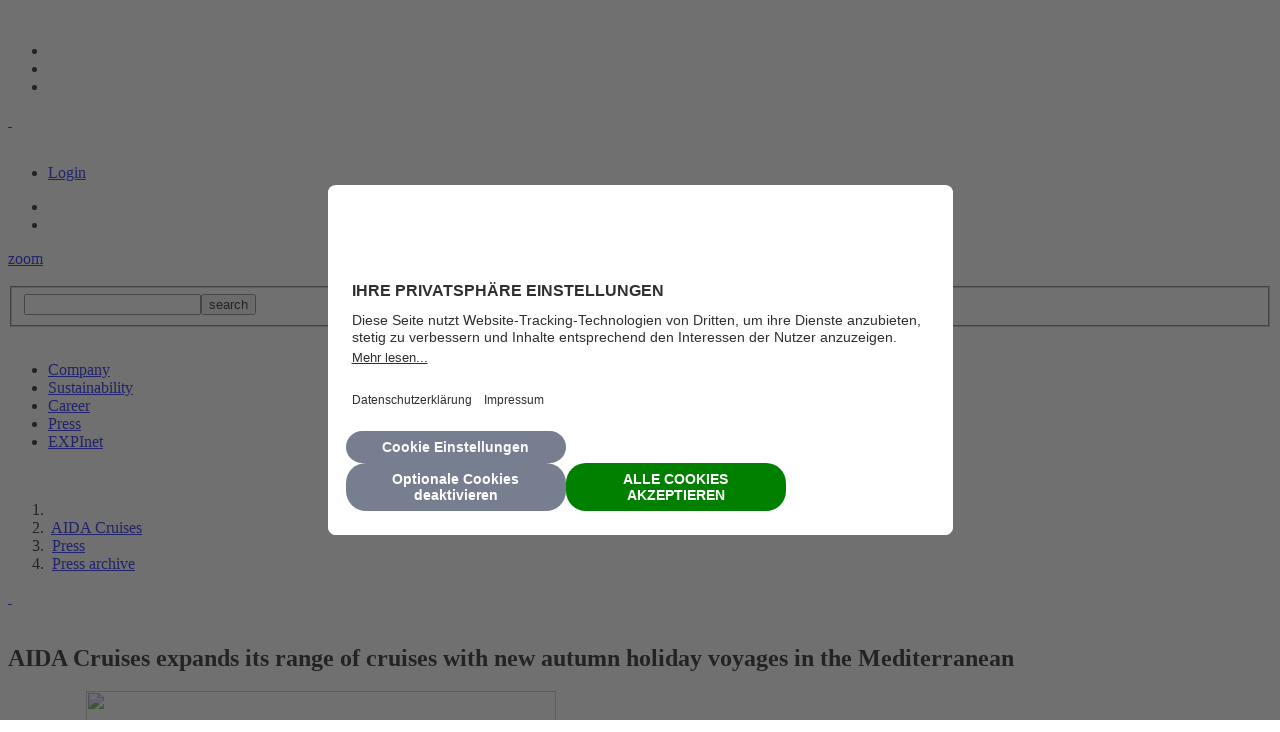

--- FILE ---
content_type: text/html; charset=utf-8
request_url: https://www.aida.de/en/nc/aida-cruises/press/press-archive/newsdetails.24494/browse/4/article/aida-cruises-expands-its-range-of-cruises-with-new-autumn-holiday-voyages-in-the-mediterranean.html?tx_nrandshadowbox_gallery%5Bfullview%5D=fileadmin%2Fuser_upload%2Fv4%2FUnternehmen%2FPresse%2FPM_2015_Q1%2FPaar_Reling__klein.jpg&tx_nrandshadowbox_gallery%5BfileType%5D=image&tx_nrandshadowbox_gallery%5Buid%5D=195314
body_size: 13172
content:
<!DOCTYPE html>
<!--[if IE 8 ]><html lang="en" class="no-js lt-ie11 lt-ie10 lt-ie9 ie8"><![endif]--><!--[if IE 9 ]><html lang="en" class="no-js lt-ie11 lt-ie10 ie9"><![endif]--><!--[if IE 10]><html lang="en" class="no-js lt-ie11 ie10"><![endif]--><!--[if gt IE 10]><!--><html lang="en" class="no-js"><!--<![endif]-->
<head>

<meta charset="utf-8">
<!-- 
	This website is powered by TYPO3 - inspiring people to share!
	TYPO3 is a free open source Content Management Framework initially created by Kasper Skaarhoj and licensed under GNU/GPL.
	TYPO3 is copyright 1998-2020 of Kasper Skaarhoj. Extensions are copyright of their respective owners.
	Information and contribution at http://typo3.org/
-->

<base href="https://www.aida.de/">

<title>AIDA Cruises expands its range of cruises with new autumn holiday voyages in the Mediterranean</title>
<meta name="generator" content="TYPO3 CMS">
<meta name="viewport" content="width=device-width">
<meta name="keywords" content="Kreuzfahrt, Kreuzfahrten, Kreuzfahrten buchen, Kreuzfahrt Urlaub">
<meta name="author" content="AIDA Cruises">
<meta name="revisit-after" content="7 days">
<meta name="language" content="en">
<meta name="robots" content="noindex,follow">


<script type="text/javascript" src="/ruxitagentjs_ICA7NVfhqrux_10327251022105625.js" data-dtconfig="rid=RID_1808500059|rpid=1440572053|domain=aida.de|reportUrl=/rb_bf82544axz|app=1190dc3ed096f4bb|owasp=1|featureHash=ICA7NVfhqrux|rdnt=1|uxrgce=1|cuc=enbfndno|mel=100000|expw=1|dpvc=1|md=mdcc1=bs.pageName,mdcc2=bs.pageURL,mdcc3=bs.pageType,mdcc4=bs.purchaseID,mdcc5=bs.transactionID,mdcc6=bs.visitorID,mdcc7=bs.campaign,mdcc8=bs.channel,mdcc9=bs.events,mdcc10=coptimizelyEndUserId,mdcc11=coptimizelyRedirectData,mdcc12=coptimizelyDomainTestCookie,mdcc13=bdocument.referrer,mdcc14=bnavigator.userAgent,mdcc15=dutm_content,mdcc16=dutm_term,mdcc17=dutm_campaign,mdcc18=dutm_medium,mdcc19=dutm_source|lastModification=1765163606031|tp=500,50,0|srbbv=2|agentUri=/ruxitagentjs_ICA7NVfhqrux_10327251022105625.js"></script><link rel="stylesheet" type="text/css" href="//media.aida.de/fileadmin/www.aida.de/v4/css/minified/allgemein_minified.css" media="all">
<link rel="stylesheet" type="text/css" href="typo3conf/ext/nr_formrestyle/Resources/Public/Stylesheets/nr_formrestyle.min.css" media="all">
<link rel="stylesheet" type="text/css" href="typo3conf/ext/aida_dyncat/res/css/generated/dyncat.min.css" media="all">




<script src="//media.aida.de/fileadmin/www.aida.de/v4/js/aida_main_minified.js" type="text/javascript"></script>
<script src="//media.aida.de/typo3conf/ext/nr_formrestyle/Resources/Public/JavaScript/formrestyle.v2.min.js" type="text/javascript"></script>
<script src="//media.aida.de/typo3conf/ext/aida_dyncat/res/js/multibrand/generated/dyncat.min.js" type="text/javascript"></script>
<script src="//media.aida.de/fileadmin/www.aida.de/v4/js/seo-sitemap-akkordeon.js" type="text/javascript"></script>



        <link rel="shortcut icon" href="//media.aida.de/fileadmin/favicon.ico" type="image/x-icon" />
        <link rel="icon" href="//media.aida.de/fileadmin/favicon.ico" />
        <link rel="apple-touch-icon-precomposed" href="//media.aida.de/fileadmin/www.aida.de/v4/images/icons/apple-touch/apple-touch-icon-precomposed.png">
        <link rel="apple-touch-icon-precomposed" href="//media.aida.de/fileadmin/www.aida.de/v4/images/icons/apple-touch/apple-touch-icon-72x72-precomposed.png" sizes="72x72">
        <link rel="apple-touch-icon-precomposed" href="//media.aida.de/fileadmin/www.aida.de/v4/images/icons/apple-touch/apple-touch-icon-114x114-precomposed.png" sizes="114x114">
        <link rel="apple-touch-icon-precomposed" href="//media.aida.de/fileadmin/www.aida.de/v4/images/icons/apple-touch/apple-touch-icon-144x144-precomposed.png" sizes="144x144">

        <link rel="canonical" href="https://www.aida.de/en/aida-cruises/press/press-archive/newsdetails.24494/article/aida-cruises-expands-its-range-of-cruises-with-new-autumn-holiday-voyages-in-the-mediterranean.html" />
        <link rel="alternate" hreflang="de-de" href="https://www.aida.de/en/nc/aida-cruises/press/press-archive/newsdetails.24494/browse/4/article/aida-cruises-expands-its-range-of-cruises-with-new-autumn-holiday-voyages-in-the-mediterranean.html" />
                <link rel="alternate" hreflang="de-ch" href="https://www.aida.ch/en/nc/aida-cruises/press/press-archive/newsdetails.24494/browse/4/article/aida-cruises-expands-its-range-of-cruises-with-new-autumn-holiday-voyages-in-the-mediterranean.html" />
                <link rel="alternate" hreflang="de-at" href="https://www.aida-cruises.at/en/nc/aida-cruises/press/press-archive/newsdetails.24494/browse/4/article/aida-cruises-expands-its-range-of-cruises-with-new-autumn-holiday-voyages-in-the-mediterranean.html" />
                <script>
     ;(function(win, doc, style, timeout) {
        var STYLE_ID = 'at-body-style';
	 function getParent() {
	   return doc.getElementsByTagName('head')[0];
	 }
	 function addStyle(parent, id, def) {
	   if (!parent) {
		 return;
	   }
	   var style = doc.createElement('style');
	   style.id = id;
	   style.innerHTML = def;
	   parent.appendChild(style);
	 }
	 function removeStyle(parent, id) {
	   if (!parent) {
		 return;
	   }
	   var style = doc.getElementById(id);
	   if (!style) {
		 return;
	   }
	   parent.removeChild(style);
	 }
	 addStyle(getParent(), STYLE_ID, style);
	 setTimeout(function() {
	   removeStyle(getParent(), STYLE_ID);
	 }, timeout);
	}(window, document, "body {opacity: 0 !important}", 3000));
</script><script src="//assets.adobedtm.com/bc361d100348/bb0dca7236b3/launch-d5b54dfe2134.min.js"></script><!--#AIDA_ANALYTICS_TOP#--><!--[if lt IE 9]>
<script src="//media.aida.de/fileadmin/www.aida.de/v4/js/libs/html5shiv.js"></script>
<script src="//media.aida.de/fileadmin/www.aida.de/v4/js/libs/html5shiv-printshiv.js"></script>
<![endif]--><script type="text/javascript">
// <![CDATA[
var L = 1;
// ]]>
</script>
    <script type="text/javascript" src="//media.aida.de/typo3conf/ext/aida_videoplayer/res/js/videoplayer.js"></script>

<script type="text/javascript" src="//media.aida.de/typo3conf/ext/nr_and_shadowbox/res/js/carousel.js"></script><script type="text/javascript" src="//media.aida.de/typo3conf/ext/aida_videoplayer/res/js/shadowbox-jwplayer.js"></script><script type="text/javascript" src="//media.aida.de/typo3conf/ext/nr_and_shadowbox/res/scripts/nrandshadowbox.js"></script>
<script type="text/javascript">
// <![CDATA[
    $(document).ready(function() {
        window.setTimeout(function () {
            if (typeof nrandshadowbox_init_counter == 'function') {
                nrandshadowbox_init_counter("nrandshadowbox_gallery_195314", 352);
            }
        }, 1000);
    });
// ]]>
</script>


</head>


        <body itemscope="itemscope" itemtype="http://schema.org/WebPage" id="pageID-24494" class="defaultAida baseStyle language-english"><!--#AIDA_ANALYTICS_GOOGLE#-->
        <!--[if lt IE 7]>
                <p class="chromeframe">Your browser is out of date!</p>
            <![endif]-->
        
        
        <!-- Sprungnavigation -->
        <div class="visuallyhidden">Jump Navigation (skiplinks) in the header</div>   
        <ul id="jumplinks"><li><a class="visuallyhidden focusable" href="/en/nc/aida-cruises/press/press-archive/newsdetails.24494/browse/4/article/aida-cruises-expands-its-range-of-cruises-with-new-autumn-holiday-voyages-in-the-mediterranean.html?tx_nrandshadowbox_gallery%5Bfullview%5D=fileadmin%2Fuser_upload%2Fv4%2FUnternehmen%2FPresse%2FPM_2015_Q1%2FPaar_Reling__klein.jpg&amp;tx_nrandshadowbox_gallery%5BfileType%5D=image&amp;tx_nrandshadowbox_gallery%5Buid%5D=195314#header_mainnav">Skip to navigation (Press Enter)</a></li><li><a class="visuallyhidden focusable" href="/en/nc/aida-cruises/press/press-archive/newsdetails.24494/browse/4/article/aida-cruises-expands-its-range-of-cruises-with-new-autumn-holiday-voyages-in-the-mediterranean.html?tx_nrandshadowbox_gallery%5Bfullview%5D=fileadmin%2Fuser_upload%2Fv4%2FUnternehmen%2FPresse%2FPM_2015_Q1%2FPaar_Reling__klein.jpg&amp;tx_nrandshadowbox_gallery%5BfileType%5D=image&amp;tx_nrandshadowbox_gallery%5Buid%5D=195314#content">Skip to main content (Press Enter)</a></li><li><a class="visuallyhidden focusable" href="/en/nc/aida-cruises/press/press-archive/newsdetails.24494/browse/4/article/aida-cruises-expands-its-range-of-cruises-with-new-autumn-holiday-voyages-in-the-mediterranean.html?tx_nrandshadowbox_gallery%5Bfullview%5D=fileadmin%2Fuser_upload%2Fv4%2FUnternehmen%2FPresse%2FPM_2015_Q1%2FPaar_Reling__klein.jpg&amp;tx_nrandshadowbox_gallery%5BfileType%5D=image&amp;tx_nrandshadowbox_gallery%5Buid%5D=195314#header_searchform">Skip to the search (Press Enter)</a></li></ul>
        <!-- /Sprungnavigation -->
        
        <!-- Header -->
        <header id="main_header" class="clearfix desktopStyle aidaStyle">
            <div id="header_logo"><a href="/" title="AIDA Kreuzfahrten - Kreuzfahrt und mehr">&nbsp;</a></div>
            <section id="header_components">
                <nav id="header_metanav">
                    <div class="visuallyhidden">Metanavigation in header</div>                
                    <ul id="metanav"><li><a href="en/kreuzfahrt/myaida.22998.html" title="Login">Login</a></li></ul><div class="languagenav"><ul><li class="language-selected"><span class="language-flag language-flag-england"><span class="visuallyhidden">Englisch</span><span class="language-overlay"></span></span></li><li><a href="https://www.aida.de/aida-cruises/presse/pressearchiv/newsdetails.24494.html" lang="de" title="Deutsch" class="language-flag language-flag-deutschland aida_analytics_event" data-tracking-category="Sprachumschalter" data-tracking-action="Deutsch" data-tracking-label="AIDA Corporate"><span class="visuallyhidden">German</span></a></li></ul></div>
                </nav>
                <div class="searchAndZoomLink"><a href="en/kreuzfahrt/reisen-mit-aida/barrierefreies-reisen/barrierefreie-internetnutzung.25383.html" title="declarations about accessibility" id="meta_nav_zoom_icon">zoom</a><form id="header_searchform" action="/index.php" method="get" accept-charset="UTF-8"><div class="visuallyhidden">searchfunction in header</div><fieldset><input name="id" value="35548" type="hidden" /><input type="hidden" value="websearch_frontend" name="aida_search[client]"><input type="hidden" value="Global" name="aida_search[site]"><input type="search" id="header_search_input" name="aida_search[query]" /><input id="header_search_submit" type="submit" value="search" name="search" /></fieldset></form></div>
                <!-- Rich_Content_Navigation -->
                <nav id="header_mainnav">
                    <div class="visuallyhidden">Main navigation in the header</div>             
                    <ul class="sub-level-0"><li class="sub-full sub-level-0-0"><a href="en/aida-cruises/company.19043.html" data-mainmenucontent="https://www.aida.de/en/kreuzfahrt/hauptmenue/bereich-b2b-corporate-site/company.26085.html?type=1">Company</a><section class="subnav" style="display:none;"><ul class="sub-level-1">    <li class="sub-level-1-1 teiler-mainnav-20">    <article id="ce-244588" class="fce-text-bild-hauptnavigation clearfix"><figure><a href="https://www.aida.de/en/aida-cruises/company/current.23921.html" title="AIDA News"><img src="//media.aida.de/fileadmin/user_upload/v4/Schiffe/Neue_Generation/News_Nachhaltigkeit_220x80.jpg" alt="News" title="News"></a></figure><a href="https://www.aida.de/en/aida-cruises/company/current.23921.html" title="AIDA News" class="title">News</a>        <div class="text"><p>Get press releases, press photos, videos and other materials which aim to support reporting about AIDA Cruises.</p><p class="more-link">...&nbsp;<a href="https://www.aida.de/en/aida-cruises/company/current.23921.html" title="AIDA News">more</a></p></div>    </article></li>    <li class="sub-level-1-1 teiler-mainnav-20">    <article id="ce-216372" class="fce-text-bild-hauptnavigation clearfix"><figure><a href="https://www.aida.de/en/aida-cruises/company/fact-and-figures.19234.html" title="Facts &amp; Figures"><img src="//media.aida.de/fileadmin/user_upload/v4/Schiffe/Neue_Generation/Schiff_220x80.jpg" alt="Facts &amp; Figures" title="Facts &amp; Figures"></a></figure><a href="https://www.aida.de/en/aida-cruises/company/fact-and-figures.19234.html" title="Facts &amp; Figures" class="title">Facts &amp; Figures</a>        <div class="text"></div>    </article><a id="c244589"></a>    <nav class="fce-linkliste clearfix"><ul><li><a href="en/aida-cruises/company/fact-and-figures/fleet.23923.html" title="Fleet"><span>Fleet</span></a></li><li><a href="en/aida-cruises/company/fact-and-figures/history.19235.html" title="History"><span>History</span></a></li><li><a href="en/aida-cruises/company/fact-and-figures/auszeichnungen.25330.html" title="Auszeichnungen"><span>Auszeichnungen</span></a></li><li class="my-margin-bottom">&nbsp;</li></ul></nav></li>    <li class="sub-level-1-1 teiler-mainnav-20">    <article id="ce-216375" class="fce-text-bild-hauptnavigation clearfix"><figure><a href="https://www.aida.de/en/aida-cruises/company/management.19233.html" title="Company Management"><img src="//media.aida.de/fileadmin/user_upload/v4/Schiffe/Neue_Generation/Management_220x80.jpg" alt="Company Management" title="Company Management"></a></figure><a href="https://www.aida.de/en/aida-cruises/company/management.19233.html" title="Company Management" class="title">Management</a>        <div class="text"><p>The management of the company AIDA Cruises are summarized here.</p><p class="more-link">...&nbsp;<a href="https://www.aida.de/en/aida-cruises/company/management.19233.html" title="Company Management">more</a></p></div>    </article></li></ul></section></li><li class="sub-full sub-level-0-0"><a href="en/aida-cruises/responsibility.19042.html">Sustainability</a><li class="sub-full sub-level-0-0"><a href="en/aida-cruises/career.24536.html" data-mainmenucontent="https://www.aida.de/en/kreuzfahrt/hauptmenue/bereich-b2b-corporate-site/career.25928.html?type=1">Career</a><section class="subnav" style="display:none;"><ul class="sub-level-1">    <li class="sub-level-1-1 teiler-mainnav-50">    <nav class="fce-linkliste clearfix"><ul><li class="title"><span><a href="https://www.aida.de/en/aida-cruises/career/working-environment-of-aida.24542.html" title="Working Environment of AIDA">Working Environment of AIDA</a></span></li><li><span><a href="https://www.aida.de/en/aida-cruises/career/working-environment-of-aida/about-us.24570.html" title="About us">About us</a></span></li><li><span><a href="https://www.aida.de/en/aida-cruises/career/working-environment-of-aida/distinctions.32305.html" title="Awards">Awards</a></span></li><li><span><a href="https://www.aida.de/en/aida-cruises/career/working-environment-of-aida/the-sea-as-a-working-environment.28531.html" title="Working on board">Working on board</a></span></li><li><span><a href="https://www.aida.de/en/aida-cruises/career/working-environment-of-aida/the-sea-as-a-working-environment/company-headquarters-in-rostock.24573.html" title="Working on land">Working on land</a></span></li><li><span><a href="https://www.aida.de/en/aida-cruises/career/working-environment-of-aida/aida-entertainment.24540.html" title="AIDA Entertainment">AIDA Entertainment</a></span></li><li class="my-margin-bottom">&nbsp;</li><li class="title"><span><a href="https://www.aida.de/en/aida-cruises/career/faq.24613.html" title="FAQ">FAQ</a></span></li><li class="title"><span><a href="https://www.aida.de/en/aida-cruises/career/events.26054.html" title="Career Events">Career Events</a></span></li><li class="title"><span><a href="https://jobs.aida.de/cgi-bin/appl/selfservice.pl?action=unsolicited" title="Unsolicited application" target="_top">Unsolicited application</a></span></li><li class="title"><span><a href="https://jobs.aida.de/cgi-bin/appl/selfservice.pl?action=loginform" title="Login" target="_top">Login</a></span></li></ul></nav></li>    <li class="sub-level-1-1 teiler-mainnav-50"><a id="c270429"></a>    <nav class="fce-linkliste clearfix"><ul><li class="title"><span><a href="https://www.aida.de/en/aida-cruises/career/careers-at-sea.24537.html" title="Careers at sea">Careers at sea</a></span></li><li><span><a href="https://www.aida.de/en/aida-cruises/career/careers-at-sea.24537.html" title="Jobs at sea">Jobs at sea</a></span></li><li><span><a href="https://www.aida.de/en/aida-cruises/career/careers-at-sea/life-on-board.24565.html" title="Life an board">Life an board</a></span></li><li><span><a href="https://www.aida.de/en/aida-cruises/career/careers-at-sea/aida-benefits-sea.28528.html" title="Benefits for employees">Benefits for employees</a></span></li><li><span><a href="https://www.aida.de/en/aida-cruises/career/academy.24958.html" title="Studying at AIDA">Studying at AIDA</a></span></li><li class="my-margin-bottom">&nbsp;</li><li class="title"><span><a href="https://www.aida.de/en/aida-cruises/career/your-application.24544.html" title="Careers on land">Careers on land</a></span></li><li><span><a href="https://www.aida.de/en/aida-cruises/career/careers-on-shore.24538.html" title="Jobs on land">Jobs on land</a></span></li><li><span><a href="https://www.aida.de/en/aida-cruises/career/careers-on-shore/working-on-land.26056.html" title="Working on land">Working on land</a></span></li><li><span><a href="https://www.aida.de/en/aida-cruises/career/careers-on-shore/aida-benefits-land.28530.html" title="Benefits for employees">Benefits for employees</a></span></li><li><span><a href="https://www.aida.de/en/aida-cruises/career/aida-customer-center.26895.html" title="AIDA Customer Center">AIDA Customer Center</a></span></li><li class="my-margin-bottom">&nbsp;</li><li class="title"><span><a href="https://www.aida.de/en/aida-cruises/career/academy.24958.html" title="AIDA Academy">AIDA Academy</a></span></li><li class="my-margin-bottom">&nbsp;</li><li class="title"><span><a href="https://www.aida.de/en/aida-cruises/career/working-environment-of-aida/aida-entertainment/auditons.28537.html" title="AIDA Auditions">AIDA Auditions</a></span></li></ul></nav></li></ul></section></li><li class="sub-full sub-level-0-0 active"><a href="en/aida-cruises/press.24483.html" data-mainmenucontent="https://www.aida.de/en/kreuzfahrt/hauptmenue/bereich-b2b-corporate-site/press.25927.html?type=1">Press</a><section class="subnav" style="display:none;"><ul class="sub-level-1">    <li class="sub-level-1-1 teiler-mainnav-20">    <article id="ce-216360" class="fce-text-bild-hauptnavigation clearfix"><figure><a href="https://www.aida.de/en/aida-cruises/press/contact.24487.html" title="Press contact"><img src="//media.aida.de/fileadmin/user_upload/v4/Schiffe/Neue_Generation/Kontakt_Presse_220x80.jpg" alt="Press contact" title="Press contact"></a></figure><a href="https://www.aida.de/en/aida-cruises/press/contact.24487.html" title="Press contact" class="title">Press contact</a>        <div class="text"><p>Contact the AIDA press team. We look forward to receiving your inquiries. The team is introduced here.</p><p class="more-link">...&nbsp;<a href="https://www.aida.de/en/aida-cruises/press/contact.24487.html" title="Press contact">more</a></p></div>    </article></li>    <li class="sub-level-1-1 teiler-mainnav-20">    <article id="ce-216362" class="fce-text-bild-hauptnavigation clearfix"><figure><a href="https://www.aida.de/en/aida-cruises/press.24483.html" title="Press news"><img src="//media.aida.de/fileadmin/user_upload/v4/Schiffe/Neue_Generation/News_Nachhaltigkeit_220x80.jpg" alt="Press news" title="Press news"></a></figure><a href="https://www.aida.de/en/aida-cruises/press.24483.html" title="Press news" class="title">Press news</a>        <div class="text"><p>On our press page you can find an overview of the latest press releases from AIDA Cruises.</p><p class="more-link">...&nbsp;<a href="https://www.aida.de/en/aida-cruises/press.24483.html" title="Press news">more</a></p></div>    </article></li></ul></section></li><li class="sub-full sub-level-0-0"><a href="en/aida-cruises/loginextranetfuerreisebuerosmitaidaagenturnummer.19039.html" target="_blank">EXPInet</a></ul>
                </nav>
                <!-- Rich_Content_Navigation -->
            </section>
        </header>
        <!-- /Header -->

        <!-- Header Content -->
        
        <!-- /Header Content -->

        <div id="main-footer-wrap" class="desktopStyle aidaStyle">
            <!-- Hauptinhaltsbereich -->
            <div role="main" id="main_content">
                <!-- Zusaetzliche_Navigationen  -->
                <section id="main_navcontainer">
                    <nav id="main_breadcrumb"><div class="visuallyhidden">Breadcrumbnavigation</div><ol class="clearfix" itemprop="breadcrumb"><li class="home"><a href="/" title="AIDA Kreuzfahrten - Kreuzfahrt und mehr"><span class="hidden">Aida Cruises</span></a></li><li><span class="divider">&nbsp;</span><a href="en/aida-cruises/company.19043.html" title="AIDA Cruises">AIDA Cruises</a></li><li><span class="divider">&nbsp;</span><a href="en/aida-cruises/press.24483.html" title="Press">Press</a></li><li><span class="divider">&nbsp;</span><a href="en/aida-cruises/press/press-archive.24486.html" title="Press archive">Press archive</a></li></ol></nav>
                    
                    <a id="toTop" class="toTop-link" href="/en/nc/aida-cruises/press/press-archive/newsdetails.24494/browse/4/article/aida-cruises-expands-its-range-of-cruises-with-new-autumn-holiday-voyages-in-the-mediterranean.html?tx_nrandshadowbox_gallery%5Bfullview%5D=fileadmin%2Fuser_upload%2Fv4%2FUnternehmen%2FPresse%2FPM_2015_Q1%2FPaar_Reling__klein.jpg&amp;tx_nrandshadowbox_gallery%5BfileType%5D=image&amp;tx_nrandshadowbox_gallery%5Buid%5D=195314#main_header">&nbsp;</a>
                </section>
                <!-- /Zusaetzliche_Navigationen  -->
            
                <!-- Content -->
                <section id="content" class="content">
                    <div class="visuallyhidden">Main content</div>
                    <a id="c215338" class="anchor"></a>
    <div class="fce-teiler fce-teiler2 teiler75-25 clearfix">
        <div class="teiler2-1 "><a id="c195314" class="anchor"></a>
        <div class="news news-detail">
            <h2 class="hl3">AIDA Cruises expands its range of cruises with new autumn holiday voyages in the Mediterranean</h2>
            <div class="subheader"></div>

            <div class="media-carousel"><div class="media-carousel">
        <div id="nr_gallery_fullview">
                    <div id="nrandshadowbox_gallery_195314">
                                    <span class="tx-nrandshadowbox-thumb"
            style="margin-right: 0;"
    >
    <div style="overflow: hidden; width: 625px;">
        <a id="nrandshadowbox_gallery_195314_media_1"
            data-rel="shadowbox[nrandshadowbox_gallery_195314];"
            href="//media.aida.de/fileadmin/user_upload/v4/Unternehmen/Presse/PM_2015_Q1/Paar_Reling__klein.jpg"
            class="option"
            title="Paar Reling  klein"
        >
                            <img src="//media.aida.de/fileadmin/_processed_/csm_Paar_Reling__klein_a10115a145.jpg"
                    width="470"
                    height="352"
                    class="thumbnail"
                                            style="padding:0px
                            78px;"
                                    />
                    </a>
    </div>
</span>                            </div>
            </div>
    
<table class="timeline">
    <tbody>
        <tr>
            <td>
                <a href="/en/nc/aida-cruises/press/press-archive/newsdetails.24494/browse/4/article/aida-cruises-expands-its-range-of-cruises-with-new-autumn-holiday-voyages-in-the-mediterranean.html?tx_nrandshadowbox_gallery%5Bfullview%5D=fileadmin%2Fuser_upload%2Fv4%2FUnternehmen%2FPresse%2FPM_2015_Q1%2FPaar_Reling__klein.jpg&amp;tx_nrandshadowbox_gallery%5BfileType%5D=image&amp;tx_nrandshadowbox_gallery%5Buid%5D=195314#" class="move_left_off" id="move_leftnrandshadowbox_gallery_195314_mixed">&nbsp;</a>
            </td>
            <td>
                <div class="timelineContent" id="containernrandshadowbox_gallery_195314_mixed">
                    <table class="timelineContent" id="timelineContentnrandshadowbox_gallery_195314_mixed">
                        <tr>
                                                                                                                                                                                                                                                                                                        <td>
                                                                        
                                                                        <a href="en/nc/aida-cruises/press/press-archive/newsdetails.24494/browse/4/article/aida-cruises-expands-its-range-of-cruises-with-new-autumn-holiday-voyages-in-the-mediterranean.html?tx_nrandshadowbox_gallery%5Bfullview%5D=fileadmin%2Fuser_upload%2Fv4%2FUnternehmen%2FPresse%2FPM_2020_Q1%2FPM_AIDA_Bella_Italia_NR.jpg&amp;tx_nrandshadowbox_gallery%5BfileType%5D=image&amp;tx_nrandshadowbox_gallery%5Buid%5D=195314"
                                        title=""
                                        data-rel="js-click"
                                                                            >
                                        <span class="parts" style="width:150px;height:100px;">
                                                                                            <img src="//media.aida.de/fileadmin/_processed_/csm_PM_AIDA_Bella_Italia_NR_a9b1a51886.jpg"
                                                    width="150"
                                                    height="100"
                                                    alt=""
                                                    data-full-link="//media.aida.de/fileadmin/user_upload/v4/Unternehmen/Presse/PM_2020_Q1/PM_AIDA_Bella_Italia_NR.jpg"
                                                    data-full-width="528"
                                                    data-full-height="352"
                                                    data-full-target="nrandshadowbox_gallery_195314"
                                                    data-full-element="0"
                                                    data-mimetype="image"
                                                    style="padding: 0px 0px;"
                                                />
                                                                                                                                                                                    <span class="tx-nrandshadowbox-title"
                                                    style="width: 140px; bottom: 0px;"
                                                >
                                                                                                            
                                                                                                    </span>
                                                                                        <span class="ie7fix" style="width:150px;height:100px;">&nbsp;</span>
                                        </span>
                                    </a>
                                </td>
                                                                                                                                                                                                                                                                                                            <td>
                                                                        
                                                                        <a href="en/nc/aida-cruises/press/press-archive/newsdetails.24494/browse/4/article/aida-cruises-expands-its-range-of-cruises-with-new-autumn-holiday-voyages-in-the-mediterranean.html?tx_nrandshadowbox_gallery%5Bfullview%5D=fileadmin%2Fuser_upload%2Fv4%2FUnternehmen%2FPresse%2FDigitale_Pressemappe%2FFamilie_an_der_Reling_-_klein.jpg&amp;tx_nrandshadowbox_gallery%5BfileType%5D=image&amp;tx_nrandshadowbox_gallery%5Buid%5D=195314"
                                        title=""
                                        data-rel="js-click"
                                                                            >
                                        <span class="parts" style="width:150px;height:100px;">
                                                                                            <img src="//media.aida.de/fileadmin/_processed_/csm_Familie_an_der_Reling_-_klein_254319b124.jpg"
                                                    width="150"
                                                    height="93"
                                                    alt="Familie an der Reling - klein"
                                                    data-full-link="//media.aida.de/fileadmin/user_upload/v4/Unternehmen/Presse/Digitale_Pressemappe/Familie_an_der_Reling_-_klein.jpg"
                                                    data-full-width="566"
                                                    data-full-height="352"
                                                    data-full-target="nrandshadowbox_gallery_195314"
                                                    data-full-element="0"
                                                    data-mimetype="image"
                                                    style="padding: 4px 0px;"
                                                />
                                                                                                                                                                                    <span class="tx-nrandshadowbox-title"
                                                    style="width: 140px; bottom: 4px;"
                                                >
                                                                                                            Familie an der Reling - klein
                                                                                                    </span>
                                                                                        <span class="ie7fix" style="width:150px;height:100px;">&nbsp;</span>
                                        </span>
                                    </a>
                                </td>
                                                                                                                                                                                                                                                                                                            <td>
                                                                        
                                                                        <a href="en/nc/aida-cruises/press/press-archive/newsdetails.24494/browse/4/article/aida-cruises-expands-its-range-of-cruises-with-new-autumn-holiday-voyages-in-the-mediterranean.html?tx_nrandshadowbox_gallery%5Bfullview%5D=fileadmin%2Fuser_upload%2Fv4%2FUnternehmen%2FPresse%2FPM_2020_Q1%2FPM_Bild_AIDAblu_NG.jpg&amp;tx_nrandshadowbox_gallery%5BfileType%5D=image&amp;tx_nrandshadowbox_gallery%5Buid%5D=195314"
                                        title=""
                                        data-rel="js-click"
                                                                            >
                                        <span class="parts" style="width:150px;height:100px;">
                                                                                            <img src="//media.aida.de/fileadmin/_processed_/csm_PM_Bild_AIDAblu_NG_2097e49e6d.jpg"
                                                    width="133"
                                                    height="100"
                                                    alt=""
                                                    data-full-link="//media.aida.de/fileadmin/user_upload/v4/Unternehmen/Presse/PM_2020_Q1/PM_Bild_AIDAblu_NG.jpg"
                                                    data-full-width="469"
                                                    data-full-height="352"
                                                    data-full-target="nrandshadowbox_gallery_195314"
                                                    data-full-element="0"
                                                    data-mimetype="image"
                                                    style="padding: 0px 9px;"
                                                />
                                                                                                                                                                                    <span class="tx-nrandshadowbox-title"
                                                    style="width: 140px; bottom: 0px;"
                                                >
                                                                                                            
                                                                                                    </span>
                                                                                        <span class="ie7fix" style="width:150px;height:100px;">&nbsp;</span>
                                        </span>
                                    </a>
                                </td>
                                                                                                                                                                                                                                                                                                            <td>
                                                                        
                                                                        <a href="en/nc/aida-cruises/press/press-archive/newsdetails.24494/browse/4/article/aida-cruises-expands-its-range-of-cruises-with-new-autumn-holiday-voyages-in-the-mediterranean.html?tx_nrandshadowbox_gallery%5Bfullview%5D=fileadmin%2Fuser_upload%2Fv4%2FUnternehmen%2FPresse%2FPM_2020_Q1%2FRoute_Bella_Italia.jpg&amp;tx_nrandshadowbox_gallery%5BfileType%5D=image&amp;tx_nrandshadowbox_gallery%5Buid%5D=195314"
                                        title=""
                                        data-rel="js-click"
                                                                            >
                                        <span class="parts" style="width:150px;height:100px;">
                                                                                            <img src="//media.aida.de/fileadmin/_processed_/csm_Route_Bella_Italia_72f6dcdb0c.jpg"
                                                    width="150"
                                                    height="84"
                                                    alt=""
                                                    data-full-link="//media.aida.de/fileadmin/user_upload/v4/Unternehmen/Presse/PM_2020_Q1/Route_Bella_Italia.jpg"
                                                    data-full-width="625"
                                                    data-full-height="352"
                                                    data-full-target="nrandshadowbox_gallery_195314"
                                                    data-full-element="0"
                                                    data-mimetype="image"
                                                    style="padding: 8px 0px;"
                                                />
                                                                                                                                                                                    <span class="tx-nrandshadowbox-title"
                                                    style="width: 140px; bottom: 8px;"
                                                >
                                                                                                            
                                                                                                    </span>
                                                                                        <span class="ie7fix" style="width:150px;height:100px;">&nbsp;</span>
                                        </span>
                                    </a>
                                </td>
                                                                                                                                                                                                                                                                                                            <td>
                                                                        
                                                                        <a href="en/nc/aida-cruises/press/press-archive/newsdetails.24494/browse/4/article/aida-cruises-expands-its-range-of-cruises-with-new-autumn-holiday-voyages-in-the-mediterranean.html?tx_nrandshadowbox_gallery%5Bfullview%5D=fileadmin%2Fuser_upload%2Fv4%2FUnternehmen%2FPresse%2FPM_2015_Q1%2FPaar_Reling__klein.jpg&amp;tx_nrandshadowbox_gallery%5BfileType%5D=image&amp;tx_nrandshadowbox_gallery%5Buid%5D=195314"
                                        title=""
                                        data-rel="js-click"
                                                                            >
                                        <span class="parts" style="width:150px;height:100px;">
                                                                                            <img src="//media.aida.de/fileadmin/_processed_/csm_Paar_Reling__klein_c8d02af905.jpg"
                                                    width="134"
                                                    height="100"
                                                    alt="Paar Reling  klein"
                                                    data-full-link="//media.aida.de/fileadmin/user_upload/v4/Unternehmen/Presse/PM_2015_Q1/Paar_Reling__klein.jpg"
                                                    data-full-width="470"
                                                    data-full-height="352"
                                                    data-full-target="nrandshadowbox_gallery_195314"
                                                    data-full-element="0"
                                                    data-mimetype="image"
                                                    style="padding: 0px 8px;"
                                                />
                                                                                                                                                                                    <span class="tx-nrandshadowbox-title"
                                                    style="width: 140px; bottom: 0px;"
                                                >
                                                                                                            Paar Reling  klein
                                                                                                    </span>
                                                                                        <span class="ie7fix" style="width:150px;height:100px;">&nbsp;</span>
                                        </span>
                                    </a>
                                </td>
                                                                                    </tr>
                    </table>
                </div>
            </td>
            <td>
                <a href="/en/nc/aida-cruises/press/press-archive/newsdetails.24494/browse/4/article/aida-cruises-expands-its-range-of-cruises-with-new-autumn-holiday-voyages-in-the-mediterranean.html?tx_nrandshadowbox_gallery%5Bfullview%5D=fileadmin%2Fuser_upload%2Fv4%2FUnternehmen%2FPresse%2FPM_2015_Q1%2FPaar_Reling__klein.jpg&amp;tx_nrandshadowbox_gallery%5BfileType%5D=image&amp;tx_nrandshadowbox_gallery%5Buid%5D=195314#" class="move_right" id="move_rightnrandshadowbox_gallery_195314_mixed">&nbsp;</a>
            </td>
        </tr>
    </tbody>
</table>    <input type="hidden" name="mediaTypes" value="nrandshadowbox_gallery_195314_mixed" />
</div>


<script type="text/javascript">

$(function () {
    if (typeof NR.Gallery !== 'undefined') {
        var mediaType = $('input[name$="mediaTypes"]:last').val();
        NR.Gallery.init(mediaType);
    }
});

</script>
</div>

            <div class="place-and-date"><span class="place">Rostock</span><span class="date">,&nbsp;16. September 2020</span></div>
            <p>Escape the cool autumn air and discover the highlights of Italy in the sunny south – AIDA Cruises has now launched new cruises from Rome and La Spezia starting October 17, 2020, with AIDAblu, thus significantly expanding its cruise range.</p>
<p>The new Italy cruises are offered on a weekly basis until the end of November 2020 and can be booked from EUR 899 per person at the AIDA all-inclusive price: This includes the flight, the most extensive AIDA drinks package and a social media flat rate for the entire duration of the cruise. With regard to the autumn holidays, there are also attractive offers for families: Children travel at a fixed price of EUR 249 including flight and all-inclusive package in their parents' cabin. The cruises can be booked starting September 21, 2020.</p>
<p>The seven-day itinerary “Bella Italia” starts and ends in Civitavecchia / Rome and leads first to lively Naples, over which the impressive Vesuvius towers. The Amalfi Coast or the ancient city of Pompeii are worth visiting here. The tour continues to the Sicilian Palermo, where, for example, the Teatro Massimo, the Piazza Quattro Cani and the Ballarò market are on the sightseeing program. After visiting the Sicilian capital, the ship passes the Strait of Messina and arrives at Catania and at the foot of Mount Etna. Every Italy fan gets their money's worth here – whether on a historical city walk or a visit to the fish market. <br />The next stop is La Spezia, especially known as the gateway to the beautiful coastline of the Cinque Terre, but also for its proximity to Pisa, Lucca and Florence, where visitors come across the great names of the Renaissance at every turn. There is the option of embarking a seven-day trip here as well – particularly attractive for guests wishing to travel to their AIDA cruise by car or bus. Thanks to the long layover time, there is a lot of time for the eternal city of Rome: AIDAblu stays overnight so that the Colosseum, Trevi Fountain, Vatican City &amp; Co. can be explored extensively.</p>
<p>This wonderful route, combined with the comfort and service on board, will be a unique travel experience full of relaxation and variety. In addition, AIDA offers its guests on all cruises in the winter of 2020/21 a plus in safety, comfort and flexibility. </p>
<p>Plus in safety on board<br />With the AIDA health and safety concept, guests can enjoy their vacation completely relaxed and safe at the same time. The renowned independent auditing company SGS Institut Fresenius and the classification society DNV-GL have examined and finally confirmed the increased hygiene standards and processes of the preventive measures. Thus, guests can be sure to enjoy a carefree cruise. A COVID-19 test at an AIDA contractual partner is included in the travel price. A negative test result is a prerequisite for the start of the voyage.<br />There is a modern medical center on board, disinfectant dispensers are available in all public areas and guests receive a hygiene set on the cabin. In addition, free initial medical treatment including COVID-19 testing on board is guaranteed if required. In the event of COVID-19 illness, transfer or accommodation will be organized and covered by AIDA Cruises. <br />During shore excursions, guests can be sure that their health always is first priority. To this end, AIDA has adapted the excursion program in all areas to the new health and safety concept and the applicable local regulations. The shore leave takes place exclusively as part of guided AIDA excursions in order to be able to guarantee compliance with all hygiene measures at all times.</p>
<p>Plus in comfort and service<br />Guests enjoy a wide choice of cabins and ample space on board as well as seat service in all restaurants, due to the adapted number of guests. In addition to the already attractive included services on every AIDA voyage, the all-inclusive package offers great vacation freedom with optimal cost control. This can be booked for all voyages with departure date until March 31, 2021 – both for voyages already booked and for new reservations – starting shortly. It includes the respective most extensive beverage package for children and adults as well as a social media flat rate for the entire duration of the voyage.</p>
<p>Plus in flexibility in booking<br />The good AIDA feeling also includes the new, generous booking options. When booking a cruise, only EUR 50 per person are required as a deposit on the price of the voyage. The remaining payment is due only 30 days before traveling. If desired, AIDA will make a one-time, free rebooking of the voyage (for AIDA PREMIUM bookings up to 30 days, for AIDA VARIO bookings up to 60 days before the start of the voyage). On presentation of a positive COVID-19 test from 14 days before travel up to the departure day, the voyage can be rebooked once free of charge.</p>
<p>Detailed information on the AIDA promise &quot;With certainty the most beautiful vacation&quot; can be found at <a href="http://www.aida.de/versprechen" target="_blank">www.aida.de/versprechen</a>. More information on the routing at <a href="http://www.aida.de/bellaitalia" target="_blank">www.aida.de/bellaitalia</a>.</p>
<p>The new Mediterranean cruises as well as all other offers of AIDA Cruises can be booked at the travel agency, at the AIDA Customer Center calling +49 381/202 707 07 or at <a href="http://www.aida.de" target="_blank">www.aida.de</a> starting on Monday, September 21, 2020.</p>

            

            
            

            
            

            <div class="press_download_container">
                <div class="press_download">
                    <div class="iconlink"><a href="//media.aida.de/fileadmin/user_upload/PM_AIDA_Bella_Italia.jpg" target="_blank"><span class="dam-ttnews-label"><span>JPG</span></span></a><div class="filename"><a href="//media.aida.de/fileadmin/user_upload/PM_AIDA_Bella_Italia.jpg" target="_blank">...Route Bella Italia</a></div><div class="file-size">(4.6 MB)</div></div><div class="iconlink"><a href="//media.aida.de/fileadmin/user_upload/PR_Italy_AIDA_Promise_ENG.pdf" target="_blank"><span class="dam-ttnews-label"><span>PDF</span></span></a><div class="filename"><a href="//media.aida.de/fileadmin/user_upload/PR_Italy_AIDA_Promise_ENG.pdf" target="_blank"></a></div><div class="file-size">(48 kB)</div></div></dl>
                </div>
            </div>
        </div>
<a id="c215340" class="anchor"></a>
    
    <div class="news-list clearfix">
        <div class="date">24. February 2020</div>
        <div class="news-list-left">
            <a href="en/aida-cruises/press/press-archive/newsdetails.24494/article/aidacosma-140-meter-long-lng-engine-room-unit-to-be-transferred-from-rostock-warnemuende-to-papenburg.html" title="AIDAcosma: 140-meter-long LNG engine room unit to be transferred from Rostock-Warnemünde to Papenburg"><div class="imagewrap"><img src="//media.aida.de/fileadmin/_processed_/csm_AIDAcosma_Ueberfuehrung_Maschinenraummodul_buehne_00bcf630d4.jpg" width="200" height="88"   alt="" ></div></a>
        </div>
        <div class="news-list-right">
            <h2><a href="en/aida-cruises/press/press-archive/newsdetails.24494/article/aidacosma-140-meter-long-lng-engine-room-unit-to-be-transferred-from-rostock-warnemuende-to-papenburg.html" title="AIDAcosma: 140-meter-long LNG engine room unit to be transferred from Rostock-Warnemünde to Papenburg">AIDAcosma: 140-meter-long LNG engine room unit to be transferred from Rostock-Warnemünde to Papenburg</a></h2>
            <p>Early this morning (February 24, 2020), it was “Cast off!” at the Neptun Werft shipyard in Rostock-Warnemünde for the 140-meter-long, 42-meter-wide, and four-deck-high floating engine room unit for AIDAcosma. The construction module of AIDA Cruises’ second cruise ship to be&nbsp;...&nbsp;<a href="en/aida-cruises/press/press-archive/newsdetails.24494/article/aidacosma-140-meter-long-lng-engine-room-unit-to-be-transferred-from-rostock-warnemuende-to-papenburg.html" title="AIDAcosma: 140-meter-long LNG engine room unit to be transferred from Rostock-Warnemünde to Papenburg">[more]</a></p>
        </div>
    </div>

        
    <div class="news-list clearfix">
        <div class="date">21. February 2020</div>
        <div class="news-list-left">
            <a href="en/aida-cruises/press/press-archive/newsdetails.24494/article/aida-cruises-bookings-start-now-for-the-new-202122-catalog.html" title="AIDA Cruises: Bookings start now for the new 2021/22 catalog"><div class="imagewrap"><img src="//media.aida.de/fileadmin/_processed_/csm_DAM_PM_AIDA_Katalog_2021_22_Buchungsstart_Paar__5b906d47ff.jpg" width="200" height="107"   alt="" ></div></a>
        </div>
        <div class="news-list-right">
            <h2><a href="en/aida-cruises/press/press-archive/newsdetails.24494/article/aida-cruises-bookings-start-now-for-the-new-202122-catalog.html" title="AIDA Cruises: Bookings start now for the new 2021/22 catalog">AIDA Cruises: Bookings start now for the new 2021/22 catalog</a></h2>
            <p>Today (February 21, 2020), bookings open for the new AIDA Cruises catalog “HOME OF THE SMILE!” From March 2021 to April 2022, the ships in AIDA’s fleet will be taking guests to over 250 ports in 70 countries, on six continents.</p>
<p>Enjoy summer with AIDA</p>
<p>The wide variety of AIDA&nbsp;...&nbsp;<a href="en/aida-cruises/press/press-archive/newsdetails.24494/article/aida-cruises-bookings-start-now-for-the-new-202122-catalog.html" title="AIDA Cruises: Bookings start now for the new 2021/22 catalog">[more]</a></p>
        </div>
    </div>

        
    <div class="news-list clearfix">
        <div class="date">20. February 2020</div>
        <div class="news-list-left">
            <a href="en/aida-cruises/press/press-archive/newsdetails.24494/article/the-new-cruises-with-aidabella-and-aidavita.html" title="The new cruises with AIDAbella"><div class="imagewrap"><img src="//media.aida.de/fileadmin/_processed_/csm_Header_AIDAbella_auf_hoher_See_e294b88927.jpg" width="200" height="113"   alt="" ></div></a>
        </div>
        <div class="news-list-right">
            <h2><a href="en/aida-cruises/press/press-archive/newsdetails.24494/article/the-new-cruises-with-aidabella-and-aidavita.html" title="The new cruises with AIDAbella">The new cruises with AIDAbella </a></h2>
            <p>On February 26, 2020, bookings open for AIDA’s new vacation offers with AIDAbella to popular destinations in the Mediterranean in spring 2020. </p>
<p>From March 10 to April 30, 2020, AIDAbella is departing from Palma de Mallorca to sail the western Mediterranean on four- to five-day&nbsp;...&nbsp;<a href="en/aida-cruises/press/press-archive/newsdetails.24494/article/the-new-cruises-with-aidabella-and-aidavita.html" title="The new cruises with AIDAbella">[more]</a></p>
        </div>
    </div>

        
    <div class="news-list clearfix">
        <div class="date">11. February 2020</div>
        <div class="news-list-left">
            <a href="en/aida-cruises/press/press-archive/newsdetails.24494/article/a-school-for-madagascar-on-its-10th-anniversary-aidablu-donates-85000-euros.html" title="A school for Madagascar: On its 10th anniversary, AIDAblu donates 85,000 euros"><div class="imagewrap"><img src="//media.aida.de/fileadmin/_processed_/csm_PM_Bild_AIDAblu_DAM_61218552ed.jpg" width="200" height="90"   alt="" ></div></a>
        </div>
        <div class="news-list-right">
            <h2><a href="en/aida-cruises/press/press-archive/newsdetails.24494/article/a-school-for-madagascar-on-its-10th-anniversary-aidablu-donates-85000-euros.html" title="A school for Madagascar: On its 10th anniversary, AIDAblu donates 85,000 euros">A school for Madagascar: On its 10th anniversary, AIDAblu donates 85,000 euros</a></h2>
            <p>On February 9, 2020, AIDAblu celebrated its 10th anniversary. Rather than cake and gifts, AIDAblu’s two captains, Peter Schade and Tönnies Kohrs, and their crew had a heartfelt wish: “With each visit, Madagascar has become more and more special to us.” The idea to collect&nbsp;...&nbsp;<a href="en/aida-cruises/press/press-archive/newsdetails.24494/article/a-school-for-madagascar-on-its-10th-anniversary-aidablu-donates-85000-euros.html" title="A school for Madagascar: On its 10th anniversary, AIDAblu donates 85,000 euros">[more]</a></p>
        </div>
    </div>

        
    <div class="news-list-browse"><div class="news-pagebrowser"><div class="browseLinksWrap"><div class="inactiveFirstLinkWrap firstLastLinkWrap"><a href="en/nc/aida-cruises/press/press-archive/newsdetails.24494/article/aida-cruises-expands-its-range-of-cruises-with-new-autumn-holiday-voyages-in-the-mediterranean.html"/></div><div class="inactive"><a href="en/nc/aida-cruises/press/press-archive/newsdetails.24494/browse/2/article/aida-cruises-expands-its-range-of-cruises-with-new-autumn-holiday-voyages-in-the-mediterranean.html"> 3</a></div><div class="inactive"><a href="en/nc/aida-cruises/press/press-archive/newsdetails.24494/browse/3/article/aida-cruises-expands-its-range-of-cruises-with-new-autumn-holiday-voyages-in-the-mediterranean.html"> 4</a></div><div class="active"> 5</div><div class="inactive"><a href="en/nc/aida-cruises/press/press-archive/newsdetails.24494/browse/5/article/aida-cruises-expands-its-range-of-cruises-with-new-autumn-holiday-voyages-in-the-mediterranean.html"> 6</a></div><div class="inactiveLastLinkWrap firstLastLinkWrap"><a href="en/nc/aida-cruises/press/press-archive/newsdetails.24494/browse/91/article/aida-cruises-expands-its-range-of-cruises-with-new-autumn-holiday-voyages-in-the-mediterranean.html">Last &gt;&gt;</a></div></div></div></div>
</div>
        <div class="teiler2-2 "><a id="c460942"></a><a id="c460941" class="anchor"></a>
    <article class="fce-nasenelement clearfix type-stoerer vertikal darkgray" data-type="nasenelement-stoerer">
                 <header><h2 class="headline ">Pressekontakt</h2></header>
                <span class="nose">&nbsp;</span>
                <div class="last-part">
                <p>Hansjörg Kunze<br />Vice President Communication &amp; Sustainability<br /><br />E-Mail: <a href="mailto:presse@aida.de">presse@aida.de</a></p>
        </div><!-- .last-part -->
    </article>
    <div id="sbc460941" class="js-fancybox-content fancybox-content-container"></div>
</div>
    </div>

                </section>
                <!-- /Content -->
            </div>
            <!-- /Hauptinhaltsbereich -->
            
            <!-- Footer -->
            <footer id="main_footer">


	<!--

		BEGIN: Content of extension "aida_footnotes", plugin "tx_aidafootnotes_footer"

	-->
	<div class="tx-aidafootnotes-footer">
		
	</div>
	
	<!-- END: Content of extension "aida_footnotes", plugin "tx_aidafootnotes_footer" -->

	<section id="footer_top" class="clearfix">
                    <div class="visuallyhidden">Metanavigation im Footer</div>
                    <nav id="footer_metanav" class="clearfix"><ul><li><a href="https://www.aida.de/en/aida-cruises/company.19043.html" title="Unternehmen">Unternehmen</a></li><li><a href="https://aida.de/careers/de" title="Karriere">Karriere</a></li><li><a href="https://www.aida.de/aida-cruises/aida-nachhaltigkeit/aida-cares.24644.html" title="Nachhaltigkeit">Nachhaltigkeit</a></li><li><a href="https://www.aida.de/en/aida-cruises/press.24483.html" title="Presse">Presse</a></li></ul><ul><li><a href="https://aida.de/cruise-and-help" title="AIDA Cruise &amp; Help">AIDA Cruise & Help</a></li><li><a href="https://www.aida.de/en/sales-assistance.26319.html" title="Extranet">Extranet</a></li><li><a href="http://www.aida-onlineshop.de" title="AIDA Online-Shop">AIDA Online-Shop</a></li></ul><ul><li>Terms and Conditions</li><li><a href="https://www.aida.de/en/kreuzfahrt/impressum.18599.html" title="Impressum">Impressum</a></li><li><a href="https://www.aida.de/en/kreuzfahrt/bill-of-rights.26219.html" title="Fahrgastrechte">Fahrgastrechte</a></li><li><a href="https://www.aida.de/en/kreuzfahrt/datenschutz.18597.html" title="Datenschutz">Datenschutz</a></li><li><a href="https://www.aida.de/en/kreuzfahrt/terms-and-conditions.18598.html" title="Terms and Conditions">Terms and Conditions</a></li></ul><ul><li><a href="https://www.aida.de/en/kreuzfahrt/faq.35558.html" title="Hilfe &amp; Kontakt">Hilfe &amp; Kontakt</a></li><li><a href="http://www.aida.de/kreuzfahrt/newsletter.19263.html" title="AIDA Newsletter">AIDA Newsletter</a></li><li><a href="http://www.aida.de/aida-cruises/aida-nachhaltigkeit/aida-cares/verhaltens-ethikkodex.40418.html" title="Verhaltenskodex">Verhaltenskodex</a></li><li><a href="http://aida.de/unternehmen/erklaerung-barrierefreiheit" title="Erklärung Barrierefreiheit aida.de">Erklärung Barrierefreiheit aida.de</a></li><li><a href="http://aida.de/unternehmen/erklaerung-barrierefreiheit/myaida" title="Erklärung Barrierefreiheit myAIDA">Erklärung Barrierefreiheit myAIDA</a></li></ul></nav><div class="headline">You can also find us here:<br /></div><a id="c222022" class="anchor"></a>
    <div class="follow-links clearfix">
        
            <div class="link"><a href="https://www.facebook.com/AIDA" title="facebook" target="_blank" class="first"rel="noopener"><img src="//media.aida.de/fileadmin/www.aida.de/v4/images/backgrounds/clear.gif" class="facebook" alt="facebook" /></a></div>
            
        
            <div class="link"><a href="https://twitter.com/aida_presse" title="twitter" target="_blank" rel="noopener"><img src="//media.aida.de/fileadmin/www.aida.de/v4/images/backgrounds/clear.gif" class="twitter" alt="twitter" /></a></div>
            
        
            <div class="link"><a href="https://www.youtube.com/channel/UChTjH9geklen_Ynu0XRuq2g?sub_confirmation=1" title="youtube" target="_blank" rel="noopener"><img src="//media.aida.de/fileadmin/www.aida.de/v4/images/backgrounds/clear.gif" class="youtube" alt="youtube" /></a></div>
            
        
            <div class="link"><a href="http://www.flickr.com/search/?q=aida+kreuzfahrt" title="flickr" target="_blank" rel="noopener"><img src="//media.aida.de/fileadmin/www.aida.de/v4/images/backgrounds/clear.gif" class="flickr" alt="flickr" /></a></div>
            
        
            <div class="link"><a href="https://plus.google.com/+aidakreuzfahrten/posts" title="googleplus" target="_blank" rel="noopener"><img src="//media.aida.de/fileadmin/www.aida.de/v4/images/backgrounds/clear.gif" class="googleplus" alt="googleplus" /></a></div>
            
        
    </div>
<div class="visuallyhidden">Soziale Netzwerke</div>
                 <div id="footer_socialnav" class="footer-logonav clearfix"></div></section>
            <section id="footer_bottom" class="clearfix">

                <div id="footer_contact">
                    <div class="visuallyhidden"></div></div>
                <div class="visuallyhidden">Sicherheit Qualität und Zertifizierung</div>
                <div id="footer_securitynav" class="footer-logonav clearfix"><div class="headline">Certified for safety, quality and transparency</div>
                      <div class="security_wrap"><a href="en/aida-cruises/company/fact-and-figures/auszeichnungen.25330.html" title="AIDA ist ausgezeichnet" id="aida_award_link">is awarded</a><a id="c199815" class="anchor"></a>
    <div class="follow-links clearfix">
        
            <div class="link"><img src="//media.aida.de/fileadmin/www.aida.de/v4/images/backgrounds/clear.gif" class="noimg" alt="noimg" /></div>
            <div class="plainhtml"><div class="plainhtml-content"><script type="text/javascript" src="https://seal.geotrust.com/getgeotrustsslseal?host_name=www.aida.de&amp;size=S&amp;lang=en"></script></div></div>
        
            <div class="link"><a href="https://assurance.sysnetgs.com/assurancecard/be8e7fbc4499573f6e4c0195ed268e8fb4841c7fec4fb4b1b8a0682ac5cb5244/assurancecard/" title="sysnet" target="_blank" rel="noopener"><img src="//media.aida.de/fileadmin/www.aida.de/v4/images/backgrounds/clear.gif" class="sysnet" alt="sysnet" /></a></div>
            
        
    </div>
</div></div><nav class="bigfooter"><section class="bigfooter-section"><label class="bigfooter-label"><a href="http://www.aida.de" title="Kreuzfahrten">Kreuzfahrten</a></label><ul class="bigfooter-linkgroup"><li><a href="kreuzfahrt/buchen/finden.36445.html" title="Kreuzfahrt Angebote" target="_blank">Kreuzfahrt Angebote</a></li><li><a href="kreuzfahrt/buchen/aktionen/top-5-kreuzfahrten.19356.html" title="Beliebteste Kreuzfahrten" target="_blank">Beliebteste Kreuzfahrten</a></li><li><a href="http://www.aida.de/kreuzfahrt/kreuzfahrten/adria-kreuzfahrt.33780.html" title="Adria-Kreuzfahrten" target="_blank">Adria-Kreuzfahrten</a></li><li><a href="kreuzfahrt/kreuzfahrten/afrika-kreuzfahrt.35272.html" title="Afrika-Kreuzfahrt" target="_blank">Afrika-Kreuzfahrt</a></li><li><a href="kreuzfahrt/kreuzfahrten/asien-kreuzfahrt.33800.html" title="Asien-Kreuzfahrt" target="_blank">Asien-Kreuzfahrt</a></li><li><a href="http://www.aida.de/kreuzfahrt/kreuzfahrten/kanaren-kreuzfahrt.33781.html" title="Kanaren-Kreuzfahrt" target="_blank">Kanaren-Kreuzfahrt</a></li><li><a href="kreuzfahrt/kreuzfahrten/karibik-kreuzfahrt.33801.html" title="Karibik-Kreuzfahrt" target="_blank">Karibik-Kreuzfahrt</a></li><li><a href="kreuzfahrt/kreuzfahrten/mittelmeer-kreuzfahrt.33802.html" title="Mittelmeer-Kreuzfahrt" target="_blank">Mittelmeer-Kreuzfahrt</a></li><li><a href="kreuzfahrt/reiseziele/nordamerika.18953.html" title="Nordamerika-Kreuzfahrt" target="_blank">Nordamerika-Kreuzfahrt</a></li><li><a href="kreuzfahrt/kreuzfahrten/nordeuropa-kreuzfahrt.33803.html" title="Nordeuropa-Kreuzfahrt" target="_blank">Nordeuropa-Kreuzfahrt</a></li><li><a href="kreuzfahrt/kreuzfahrten/orient-kreuzfahrt.33804.html" title="Orient-Kreuzfahrt" target="_blank">Orient-Kreuzfahrt</a></li><li><a href="kreuzfahrt/kreuzfahrten/ostsee-kreuzfahrt.33806.html" title="Ostsee-Kreuzfahrt" target="_blank">Ostsee-Kreuzfahrt</a></li></ul></section><section class="bigfooter-section"><label class="bigfooter-label"><a href="https://www.aida.de/en/kreuzfahrt/schiffe.18537.html" title="Kreuzfahrtschiffe">Kreuzfahrtschiffe</a></label><ul class="bigfooter-linkgroup"><li><a href="kreuzfahrt/schiffe/aidabella.18766.html" title="AIDAbella" target="_blank">AIDAbella</a></li><li><a href="kreuzfahrt/schiffe/aidablu.19601.html" title="AIDAblu" target="_blank">AIDAblu</a></li><li><a href="kreuzfahrt/schiffe/aidadiva.18772.html" title="AIDAdiva" target="_blank">AIDAdiva</a></li><li><a href="kreuzfahrt/schiffe/aidaluna.18759.html" title="AIDAluna" target="_blank">AIDAluna</a></li><li><a href="kreuzfahrt/schiffe/aidamar.23412.html" title="AIDAmar" target="_blank">AIDAmar</a></li><li><a href="kreuzfahrt/kreuzfahrtschiffe/aidanova.34647.html" title="AIDAnova" target="_blank">AIDAnova</a></li><li><a href="kreuzfahrt/schiffe/aidaperla.32939.html" title="AIDAperla" target="_blank">AIDAperla</a></li><li><a href="kreuzfahrt/schiffe/aidaprima.33040.html" title="AIDAprima" target="_blank">AIDAprima</a></li><li><a href="kreuzfahrt/schiffe/aidasol.21604.html" title="AIDAsol" target="_blank">AIDAsol</a></li><li><a href="kreuzfahrt/schiffe/aidastella.24627.html" title="AIDAstella" target="_blank">AIDAstella</a></li></ul></section><section class="bigfooter-section"><label class="bigfooter-label"><a href="https://www.aida.de/en/kreuzfahrt/buchen/aktionen.22633.html" title="AIDA Aktionen">AIDA Aktionen</a></label><ul class="bigfooter-linkgroup"><li><a href="kreuzfahrt/aida-aktionen/familienreisen.33808.html" title="Familienreisen" target="_blank">Familienreisen</a></li><li><a href="kreuzfahrt/buchen/aktionen/fruehbucher-alarm.19374.html" title="Frühbucher" target="_blank">Frühbucher</a></li><li><a href="kreuzfahrt/buchen/aktionen/kombi-reisen.23504.html" title="Kombireisen" target="_blank">Kombireisen</a></li><li><a href="kreuzfahrt/aida-aktionen/kurzreisen.33810.html" title="Kurzreisen" target="_blank">Kurzreisen</a></li><li><a href="kreuzfahrt/aida-aktionen/pauschalreisen.33812.html" title="Pauschalreisen" target="_blank">Pauschalreisen</a></li><li><a href="kreuzfahrt/buchen/schnupperkreuzfahrten.32299.html" title="Schnupperkreuzfahrten" target="_blank">Schnupperkreuzfahrten</a></li><li><a href="kreuzfahrt/aida-aktionen/weltreise.33813.html" title="Weltreise" target="_blank">Weltreise</a></li></ul></section><section class="bigfooter-section"><label class="bigfooter-label"><a href="https://www.aida.de/en/kreuzfahrt/erlebnisvielfalt.18528.html" title="Reisen mit AIDA">Reisen mit AIDA</a></label><ul class="bigfooter-linkgroup"><li><a href="kreuzfahrt/reisen-mit-aida/aidaplus.28687.html" title="AIDA+" target="_blank">AIDA+</a></li><li><a href="http://www.aida.de/kreuzfahrt/reisen-mit-aida/ausfluege.33786.html" title="Ausflüge" target="_blank">Ausflüge</a></li><li><a href="kreuzfahrt/reisen-mit-aida/entertainment.33825.html" title="Entertainment" target="_blank">Entertainment</a></li><li><a href="kreuzfahrt/reisen-mit-aida/familie.33826.html" title="Familie" target="_blank">Familie</a></li><li><a href="kreuzfahrt/reisen-mit-aida/hochzeit.33827.html" title="Hochzeit" target="_blank">Hochzeit</a></li><li><a href="http://www.aida.de/kreuzfahrt/reisen-mit-aida/kulinarisches.33787.html" title="Kulinarisches" target="_blank">Kulinarisches</a></li><li><a href="kreuzfahrt/reisen-mit-aida/service-an-bord.33831.html" title="Service an Bord" target="_blank">Service an Bord</a></li><li><a href="kreuzfahrt/reisen-mit-aida/aida-inklusivleistungen.35268.html" title="AIDA Inklusivleistungen" target="_blank">AIDA Inklusivleistungen</a></li><li><a href="kreuzfahrt/reisen-mit-aida/kreuzfahrtberater.35269.html" title="Kreuzfahrtberater" target="_blank">Kreuzfahrtberater</a></li><li><a href="kreuzfahrt/reisen-mit-aida/shopping.33830.html" title="Shopping" target="_blank">Shopping</a></li><li><a href="kreuzfahrt/reisen-mit-aida/sport.33829.html" title="Sport" target="_blank">Sport</a></li><li><a href="staedtereisen.22770.html" title="Städtereisen" target="_blank">Städtereisen</a></li><li><a href="kreuzfahrt/reisen-mit-aida/kreuzfahrthaefen.35594.html" title="Kreuzfahrthäfen" target="_blank">Kreuzfahrthäfen</a></li><li><a href="kreuzfahrt/reisen-mit-aida/wellness.33828.html" title="Wellness" target="_blank">Wellness</a></li></ul></section></nav><div class="visuallyhidden">Langer Footertext</div><div id="footer_longdescription"><p>AIDA offers cruises to North America,&nbsp;Northern Europe, Western Europe, Southeast Asia, Canary Islands, Mediterranean, Caribbean, Baltic Sea, Red Sea, Black Sea and Dubai cruises. Discover the world on a cruise with AIDA, meet old and new friends and indulge in a boundless range of wellness, culinary delights and activity - simply a vacation with a smile. On <a href="https://www.aida.de/" target="_blank">www.aida.de</a>, you can also find deals regarding travel packages, cruises, short trips, early saver discounts, city tours and voyages.</p></div><p id="footer_copyright">&copy;&nbsp;2026&nbsp;AIDA Cruises</p></section></footer>
            <!-- /Footer -->
        </div>
    <script>
                document.write('<div id="loadingdiv"><div><img src="//media.aida.de/fileadmin/www.aida.de/v3/images/preloader/preloader_aida.png" alt="Preloader Schiffgrafik" \/><div id="preloader-text">Page is loading<\/div><\/div><img id="preloader-gif" src="//media.aida.de/fileadmin/www.aida.de/v3/images/preloader/preloader_aida.gif" alt="Preloader Ladeanimation" \/><\/div>');
            </script><div id="aida_analytic_codes"><!--#AIDA_ANALYTICS#--></div><div id="customjs_codes"><!--#AIDA_CUSTOMJS#--></div><script type="text/javascript">_satellite.pageBottom();</script>




<script type="text/javascript"  src="/v8jfY/L-N/4HQR/ypgIcE/LH/b7uL6fbJJDrffp/QFJ-eUU/HRxoMhVO/TVsB"></script></body>
</html>

--- FILE ---
content_type: text/css
request_url: https://www.aida.de/typo3conf/ext/nr_formrestyle/Resources/Public/Stylesheets/nr_formrestyle.min.css
body_size: 6962
content:
@font-face{font-family:'nr_form-icons';src:url("../Fonts/nr_form-icons.eot?6tq7qb");src:url("../Fonts/nr_form-icons.eot?6tq7qb#iefix") format("embedded-opentype"),url("../Fonts/nr_form-icons.ttf?6tq7qb") format("truetype"),url("../Fonts/nr_form-icons.woff?6tq7qb") format("woff"),url("../Fonts/nr_form-icons.svg?6tq7qb#nr_form-icons") format("svg");font-weight:normal;font-style:normal}[class^="nr_form-icon-"],[class*=" nr_form-icon-"]{font-family:'nr_form-icons' !important;speak:none;font-style:normal;font-weight:normal;font-variant:normal;text-transform:none;line-height:1;-webkit-font-smoothing:antialiased;-moz-osx-font-smoothing:grayscale}.nr_form-icon-impressions:before{content:""}.nr_form-icon-offer:before{content:""}.nr_form-icon-route:before{content:""}.nr_form-icon-arrow-thin-left:before{content:""}.nr_form-icon-arrow-thin-right:before{content:""}.nr_form-icon-arrow-thin-up:before{content:""}.nr_form-icon-arrow-thin-down:before{content:""}.nr_form-icon-bed:before{content:""}.nr_form-icon-calendar:before{content:""}.nr_form-icon-check:before,.baseStyle .nr_form-check-rest.checked span:before{content:""}.nr_form-icon-close-1:before{content:""}.nr_form-icon-close-2:before{content:""}.nr_form-icon-close-lg-1:before{content:""}.nr_form-icon-close-lg-2:before{content:""}.nr_form-icon-globe:before{content:""}.nr_form-icon-info:before{content:""}.nr_form-icon-minus-1:before{content:""}.nr_form-icon-minus-2:before{content:""}.nr_form-icon-plus-1:before{content:""}.nr_form-icon-plus-2:before{content:""}.nr_form-icon-share:before{content:""}.nr_form-icon-ship:before{content:""}.nr_form-icon-shuffle:before{content:""}.nr_form-icon-star:before{content:""}.nr_form-icon-trash-1:before{content:""}.nr_form-icon-trash-2:before{content:""}.nr_form-icon-triangle-down:before{content:""}.nr_form-icon-triangle-up:before{content:""}.nr_form-icon-cruiseline:before{content:""}.nr_form-icon-club-points:before{content:""}.nr_form-icon-plane:before{content:""}.nr_form-icon-zoom-in:before{content:""}.nr_form-icon-zoom-out:before{content:""}.nr_form-icon-wallet:before{content:""}.nr_form-icon-pay-money:before{content:""}.nr_form-icon-check-button .path1:before{content:"";color:#444}.nr_form-icon-check-button .path2:before{content:"";margin-left:-1em;color:#fff}.nr_form-icon-check-thin:before{content:""}.nr_form-icon-cabin:before{content:""}.nr_form-icon-view:before{content:""}.nr_form-icon-link:before{content:""}.nr_form-icon-like:before{content:""}.nr_form-icon-kalender:before{content:""}.nr_form-icon-idee:before{content:""}.nr_form-icon-bearbeiten:before{content:""}.nr_form-icon-home:before{content:""}.nr_form-icon,.baseStyle .nr_form-check-rest.checked span,[class^="nr_form-icon-"],[class*=" nr_form-icon-"],.js-tooltip{font-family:'nr_form-icons' !important;speak:none;font-style:normal;font-weight:normal;font-variant:normal;text-transform:none;line-height:1;font-size:24px;-webkit-font-smoothing:antialiased;-moz-osx-font-smoothing:grayscale}.price .nr_form-icon-plane,.aidaprice .nr_form-icon-plane,.pricetable-header .nr_form-icon-plane{font-size:17px}.dyncat .dyncat-header{font-size:30px;font-weight:400;background:transparent}.dyncat .dyncat-header2{font-size:24px}.dyncat .dropdown-btn{width:100%}.dyncat legend{background:transparent;border:0;font-size:16px;font-weight:700}.dyncat legend span{font-weight:400}.hybridStyle .btn{box-shadow:none !important}.styleContext.costaStyle .dyncat .input-label,.styleContext.costaStyle .dyncat legend{background:transparent;border-bottom:none;font-size:15px;line-height:normal}.mobileStyle .dropdown-btn{border-radius:6px}.mobileStyle .btn{box-shadow:none !important}[class^="nr_form-wrap-"] .button{display:inline-block;margin:0;font-weight:700;text-align:center;vertical-align:middle;touch-action:manipulation;cursor:pointer;background-image:none;border:1px solid transparent;white-space:nowrap;padding:20px 20px;font-size:16px;line-height:1;border-radius:3px}[class^="nr_form-wrap-"] .button:focus,[class^="nr_form-wrap-"] .button.focus,[class^="nr_form-wrap-"] .button:active:focus,[class^="nr_form-wrap-"] .button:active.focus,[class^="nr_form-wrap-"] .button.active:focus,[class^="nr_form-wrap-"] .button.active.focus{outline:thin dotted;outline:5px auto -webkit-focus-ring-color;outline-offset:-2px;box-shadow:2px 2px 3px #5b5b5b;outline:1px dashed #999}[class^="nr_form-wrap-"] .button:hover,[class^="nr_form-wrap-"] .button:focus,[class^="nr_form-wrap-"] .button.focus{color:#fff;background:#39c;text-decoration:none}[class^="nr_form-wrap-"] .button:active,[class^="nr_form-wrap-"] .button.active{outline:0;background-image:none}[class^="nr_form-wrap-"] .button.disabled,[class^="nr_form-wrap-"] .button[disabled],fieldset[disabled] [class^="nr_form-wrap-"] .button{cursor:not-allowed;opacity:.65;filter:alpha(opacity=65)}[class^="nr_form-wrap-"] a.btn.disabled,fieldset[disabled] [class^="nr_form-wrap-"] a.btn{pointer-events:none}input[type="submit"].btn-block,input[type="reset"].btn-block,input[type="button"].btn-block{width:100%}.js-nr_formrestyle *{box-sizing:border-box}.baseStyle .nr_form-wrap:focus{outline:none}.baseStyle .nr_form-wrap .select:focus{outline:none}.baseStyle .nr_form-wrap .select .options{width:100%;z-index:100;text-align:right}.baseStyle .nr_form-wrap .select .option,.baseStyle .nr_form-wrap .select .option__disabled{border:1px solid #6d7f8f;background-color:#fff;color:#5fc1ea;padding:5px;text-align:center;display:table;width:100%;font-size:16px;font-weight:700}.baseStyle .nr_form-wrap .select .option{cursor:pointer}.baseStyle .nr_form-wrap .select .option:active,.baseStyle .nr_form-wrap .select .option:hover,.baseStyle .nr_form-wrap .select .option.hover{background-color:#ecf7fb;color:#5fc1ea}.baseStyle .nr_form-wrap .select .option.selected{background:#5fc1ea;color:#fff}.baseStyle .nr_form-wrap .select .option.selected:hover,.baseStyle .nr_form-wrap .select .option.selected.hover{background:#76caed}.baseStyle .nr_form-wrap .select .option-item{display:table-cell;vertical-align:middle;line-height:1.1;height:50px;overflow:hidden;overflow-wrap:break-word;word-wrap:break-word;word-break:break-word;-webkit-hyphens:auto;-ms-hyphens:auto;-moz-hyphens:auto;hyphens:auto}.baseStyle .nr_form-wrap .select .optgroup__disabled .optgroup-label,.baseStyle .nr_form-wrap .select .option__disabled{color:#bfc8cd;cursor:not-allowed}.baseStyle .nr_form-wrap .select .optgroup-label{cursor:default;font-size:13px;font-weight:bold;height:21px;white-space:nowrap}.baseStyle .nr_form-wrap.open .select .options{display:block;outline:0 none}.baseStyle .dyn4 .select-box{margin-bottom:2px}.baseStyle .dyn4 .select-box.selections-4 .nr_form-wrap{float:left;width:25%;padding:0 10px}.baseStyle .dyn4 .select-box.selections-4 .formset{margin:0 10px}.baseStyle .dyn4 .select-box.selections-4 .nr_form-wrap-overlay.width-default{left:-75px !important;margin-left:0}.baseStyle .dyn4 .select-box.selections-2 .nr_form-wrap,.baseStyle .dyn4 .select-box.selections-3 .nr_form-wrap{float:left;width:33.333%;padding:0 20px}.baseStyle .dyn4 .select-box.selections-2 .formset,.baseStyle .dyn4 .select-box.selections-3 .formset{margin:0}.baseStyle .dyn4 .select-box.selections-2 .nr_form-wrap-overlay.width-default,.baseStyle .dyn4 .select-box.selections-3 .nr_form-wrap-overlay.width-default{left:0 !important;margin-left:1px}.baseStyle .dyncat.searchbox .nr_form-wrap .select.select-inline>.options{padding:0;height:256px;border-left:1px solid #bfc8cd;border-right:1px solid #bfc8cd;border-bottom:1px solid #bfc8cd}.baseStyle .dyncat.searchbox .nr_form-wrap .select.select-inline>.options .option,.baseStyle .dyncat.searchbox .nr_form-wrap .select.select-inline>.options .option__disabled{float:none;clear:both;width:100%}.baseStyle .dyncat.searchbox .nr_form-wrap .select.select-static-list{border:none;padding:0;height:370px;background-color:transparent;overflow-y:hidden}.baseStyle .dyncat.searchbox .nr_form-wrap .select.select-static-list .options{position:relative;display:block;background-color:transparent;border:none}.baseStyle .dyncat.searchbox .nr_form-wrap .select.select-static-list .option-list{width:280px;height:370px}.baseStyle .dyncat.searchbox .nr_form-wrap .select.select-static-list .option{border:none;margin-top:2px}.baseStyle .dyncat.searchbox .nr_form-wrap .select.select-static-list .option:first-child{margin-top:0}.baseStyle .dyncat.searchbox .nr_form-wrap .select.destrict-select .nr_form-dropdown-btn{float:left}.baseStyle .dyncat.searchbox .nr_form-wrap .select.destrict-select .nr_form-dropdown-btn.open{background:#fff;border-bottom:none}.baseStyle .dyncat.searchbox .nr_form-wrap .select.destrict-select .nr_form-dropdown-btn.open:focus,.baseStyle .dyncat.searchbox .nr_form-wrap .select.destrict-select .nr_form-dropdown-btn.open:hover,.baseStyle .dyncat.searchbox .nr_form-wrap .select.destrict-select .nr_form-dropdown-btn.open:active,.baseStyle .dyncat.searchbox .nr_form-wrap .select.destrict-select .nr_form-dropdown-btn.open.hover{border-color:#bfc8cd;box-shadow:none}.baseStyle .dyncat.searchbox .nr_form-wrap .select.destrict-select .nr_form-dropdown-btn.open .button-wrap:before{content:" ";border-bottom:1px solid #bfc8cd;position:absolute;bottom:0;left:10px;right:10px}.baseStyle .dyncat.searchbox .nr_form-wrap .select.destrict-select{width:100%;height:315px;overflow:hidden}.baseStyle .dyncat.searchbox .nr_form-wrap .select.destrict-select .option-list{width:248px;height:235px}.baseStyle .dyncat.searchbox .nr_form-wrap .select.destrict-select .options{background-color:#fff;border-left:1px solid #bfc8cd;border-right:1px solid #bfc8cd;border-bottom:1px solid #bfc8cd;padding:10px 50px 10px 10px;overflow:auto;margin-top:-1px}.baseStyle .dyncat.searchbox .nr_form-wrap .select.destrict-select .options .option{border:none;border-top:1px solid #bfc8cd;text-align:left;padding:5px 10px;width:100%}.baseStyle .dyncat.searchbox .nr_form-wrap .select.destrict-select .options .option:first-child{border-top:none}.baseStyle .searchFilter .port-select .items{padding:0 10px}.hybridStyle .nr_form-wrap .select .option,.hybridStyle .nr_form-wrap .select .option__disabled{border:1px solid #495969}.hybridStyle .nr_form-wrap .select .option{color:#00A9E4}.hybridStyle .nr_form-wrap .select .option:active,.hybridStyle .nr_form-wrap .select .option:hover,.hybridStyle .nr_form-wrap .select .option.hover{color:#437d99}.hybridStyle .nr_form-wrap .select .option.selected{background:#00A9E4;color:#fff}.hybridStyle .nr_form-wrap .select .option.selected:hover,.hybridStyle .nr_form-wrap .select .option.selected.hover{background:#00bcfe}.costaStyle .nr_form-wrap .select .option,.costaStyle .nr_form-wrap .select .option__disabled{color:#0070BA}.costaStyle .nr_form-wrap .select .option.selected{background:#0070BA;color:#fff}.costaStyle .nr_form-wrap .select .option:active,.costaStyle .nr_form-wrap .select .option:hover,.costaStyle .nr_form-wrap .select .option.hover{color:#0070BA}.costaStyle .nr_form-wrap .select .option.selected:hover,.costaStyle .nr_form-wrap .select .option.selected.hover{background:#007fd4;color:#fff}option[class^="nr_form-icon-"]{font-family:inherit}option[class^="nr_form-icon-"]:before{font-family:"nr_form-icons" !important}.mobileStyle .dyncat .dropdownwrap{display:block;padding:0;position:relative;border-radius:3px}.mobileStyle .dyncat .dropdownwrap:after{font-family:"nr_form-icons";content:"";font-style:normal;font-variant:normal;font-weight:normal;line-height:40px;text-transform:none;position:absolute;top:0;right:0;padding:0 8px;font-size:13px;background:#5fc1ea;color:#fff;border-radius:0 3px 3px 0;z-index:5}.mobileStyle .dyncat .dropdownwrap select{-webkit-appearance:none;-ms-appearance:none;-moz-appearance:none;appearance:none;display:inline-block;width:100%;height:40px;margin:0;background:transparent;position:relative;cursor:pointer;z-index:10;border:1px solid #bfc8cd;border-radius:3px;line-height:20px;padding:4px 36px 4px 8px;font-weight:700;font-size:14px;box-shadow:none}.mobileStyle .dyncat .dropdownwrap select.active,.mobileStyle .dyncat .dropdownwrap select:hover,.mobileStyle .dyncat .dropdownwrap select:focus,.mobileStyle .dyncat .dropdownwrap select.hover{border:2px solid #6d7f8f;padding:3px 35px 3px 7px}.mobileStyle .dyncat .dropdownwrap select::-ms-expand{display:none}.mobileStyle .dyncat .dropdownwrap select option{padding:12px}.mobileStyle .dyncat .dropdownwrap.dropdown-special:after{line-height:1;top:8px;right:8px;padding:6px;border-radius:3px}.baseStyle .nr-radio,.baseStyle .nr-checkbox{position:relative;display:block;float:left;clear:both;padding-right:18px;padding-left:34px;margin-top:10px;margin-bottom:26px;line-height:18px}.baseStyle .nr-radio label,.baseStyle .nr-checkbox label{display:inline-block;min-height:26px;margin-bottom:0;margin-top:5px;font-size:16px;font-weight:normal;cursor:pointer}.baseStyle .nr-radio label .nr_form-check-rest,.baseStyle .nr-radio label .nr_form-radio-rest,.baseStyle .nr-checkbox label .nr_form-check-rest,.baseStyle .nr-checkbox label .nr_form-radio-rest{margin-left:-34px;margin-top:-4px}.baseStyle .nr-radio.nr-form-block,.baseStyle .nr-checkbox.nr-form-block{float:none;display:block;padding:0 0 0 34px}.baseStyle .nr-radio.nr-form-block label,.baseStyle .nr-checkbox.nr-form-block label{margin:0}.baseStyle .nr-radio+.nr-radio,.baseStyle .nr-checkbox+.nr-checkbox{margin-top:-5px}.baseStyle .nr-radio-inline,.baseStyle .nr-checkbox-inline{position:relative;display:inline-block;margin-right:8px;margin-top:10px;margin-bottom:14px;vertical-align:middle;font-weight:normal;cursor:pointer;font-size:16px}.baseStyle .nr-radio-inline:last-child,.baseStyle .nr-checkbox-inline:last-child{margin-right:2px}.baseStyle .nr-radio-inline.disabled,.baseStyle .nr-radio-inline.js-disabled,fieldset[disabled] .baseStyle .nr-radio-inline,.baseStyle .nr-checkbox-inline.disabled,.baseStyle .nr-checkbox-inline.js-disabled,fieldset[disabled] .baseStyle .nr-checkbox-inline{cursor:not-allowed}.baseStyle .nr-radio.disabled label,.baseStyle .nr-radio.js-disabled label,fieldset[disabled] .baseStyle .nr-radio label,.baseStyle .nr-checkbox.disabled label,.baseStyle .nr-checkbox.js-disabled label,fieldset[disabled] .baseStyle .nr-checkbox label{cursor:not-allowed}.baseStyle .disabled .nr_form-check-rest,.baseStyle .js-disabled .nr_form-check-rest,.baseStyle .disabled .nr_form-radio-rest,.baseStyle .js-disabled .nr_form-radio-rest,.baseStyle label.disabled,.baseStyle label.js-disabled{cursor:not-allowed;color:#999}.baseStyle .nr_form-label{line-height:18px}.baseStyle .nr_form-check-rest,.baseStyle .nr_form-radio-rest{display:inline-block;cursor:pointer;float:left;height:24px;width:24px;margin:0 10px 4px 0;border:1px solid #bfc8cd;background:#fff;vertical-align:bottom}.baseStyle .nr_form-check-rest:focus,.baseStyle .nr_form-radio-rest:focus{border-color:#6d7f8f;box-shadow:1px 1px 1px -1px #6d7f8f inset;outline:0 none}.baseStyle .disabled .nr_form-radio-rest,.baseStyle .disabled .nr_form-check-rest{border-color:#bfc8cd !important}.baseStyle .nr_form-radio-rest:hover,.baseStyle .nr_form-radio-rest:active,.baseStyle .nr_form-radio-rest:focus,.baseStyle .nr_form-check-rest:hover,.baseStyle .nr_form-check-rest:active,.baseStyle .nr_form-check-rest:focus{border-color:#6d7f8f}.baseStyle label:hover .nr_form-radio-rest,.baseStyle label:hover .nr_form-check-rest,.baseStyle label:active .nr_form-radio-rest,.baseStyle label:active .nr_form-check-rest,.baseStyle label:focus .nr_form-radio-rest,.baseStyle label:focus .nr_form-check-rest{border-color:#6d7f8f}.baseStyle .nr_form-radio-rest{-webkit-border-radius:50%;-moz-border-radius:50%;border-radius:50%}.baseStyle .nr_form-radio-rest.checked span{display:block;width:10px;height:10px;margin:6px;-webkit-border-radius:50%;-moz-border-radius:50%;border-radius:50%;background:#4a596a}.baseStyle .nr_form-check-rest{-webkit-border-radius:2px;-moz-border-radius:2px;border-radius:2px;position:relative;left:1px}.baseStyle .nr_form-check-rest.checked span:before{display:block;font-size:16px;height:18px;line-height:22px;text-align:center}.baseStyle .nr-formrestyle ::-webkit-input-placeholder{color:#4a596a}.baseStyle .nr-formrestyle :-moz-placeholder{color:#4a596a}.baseStyle .nr-formrestyle ::-moz-placeholder{color:#4a596a}.baseStyle .nr-formrestyle :-ms-input-placeholder{color:#4a596a}.baseStyle input.setplaceholder:before{content:attr(placeholder) !important;color:#4a596a;margin-right:0.5em;position:absolute}.baseStyle .theme-vButton.control-group,.baseStyle .theme-hButton.control-group{margin:0 -20px;padding:0 0 8px 20px;width:auto}.baseStyle .theme-vButton .nr-checkbox,.baseStyle .theme-vButton .nr-radio,.baseStyle .theme-hButton .nr-checkbox,.baseStyle .theme-hButton .nr-radio{width:90px;height:60px;margin:2px 20px 20px 0;padding:0;position:relative;background:#5fc1ea;display:table;float:left;clear:none}.baseStyle .theme-vButton .nr-checkbox:hover,.baseStyle .theme-vButton .nr-checkbox:active,.baseStyle .theme-vButton .nr-checkbox:focus,.baseStyle .theme-vButton .nr-radio:hover,.baseStyle .theme-vButton .nr-radio:active,.baseStyle .theme-vButton .nr-radio:focus,.baseStyle .theme-hButton .nr-checkbox:hover,.baseStyle .theme-hButton .nr-checkbox:active,.baseStyle .theme-hButton .nr-checkbox:focus,.baseStyle .theme-hButton .nr-radio:hover,.baseStyle .theme-hButton .nr-radio:active,.baseStyle .theme-hButton .nr-radio:focus{background:#39c}.baseStyle .theme-vButton .nr-checkbox label,.baseStyle .theme-vButton .nr-checkbox label>span,.baseStyle .theme-vButton .nr-radio label,.baseStyle .theme-vButton .nr-radio label>span,.baseStyle .theme-hButton .nr-checkbox label,.baseStyle .theme-hButton .nr-checkbox label>span,.baseStyle .theme-hButton .nr-radio label,.baseStyle .theme-hButton .nr-radio label>span{width:90px;height:60px;z-index:2;color:#fff}.baseStyle .theme-vButton .nr-checkbox .js-disabled,.baseStyle .theme-vButton .nr-checkbox .disabled,.baseStyle .theme-vButton .nr-radio .js-disabled,.baseStyle .theme-vButton .nr-radio .disabled,.baseStyle .theme-hButton .nr-checkbox .js-disabled,.baseStyle .theme-hButton .nr-checkbox .disabled,.baseStyle .theme-hButton .nr-radio .js-disabled,.baseStyle .theme-hButton .nr-radio .disabled{background:#b4daed !important}.baseStyle .theme-vButton .nr-checkbox label,.baseStyle .theme-vButton .nr-radio label,.baseStyle .theme-hButton .nr-checkbox label,.baseStyle .theme-hButton .nr-radio label{text-align:center;display:table-cell;vertical-align:middle;position:relative;line-height:16px !important;padding:1px}.baseStyle .theme-vButton .nr-checkbox .nr_form-check-rest,.baseStyle .theme-vButton .nr-checkbox .nr_form-radio-rest,.baseStyle .theme-vButton .nr-radio .nr_form-check-rest,.baseStyle .theme-vButton .nr-radio .nr_form-radio-rest,.baseStyle .theme-hButton .nr-checkbox .nr_form-check-rest,.baseStyle .theme-hButton .nr-checkbox .nr_form-radio-rest,.baseStyle .theme-hButton .nr-radio .nr_form-check-rest,.baseStyle .theme-hButton .nr-radio .nr_form-radio-rest{position:absolute;top:0;left:0;display:block;z-index:-1;background:transparent;border:0;border-radius:0;box-shadow:none !important;margin:0}.baseStyle .theme-vButton .nr-checkbox .nr_form-check-rest span,.baseStyle .theme-vButton .nr-checkbox .nr_form-radio-rest span,.baseStyle .theme-vButton .nr-radio .nr_form-check-rest span,.baseStyle .theme-vButton .nr-radio .nr_form-radio-rest span,.baseStyle .theme-hButton .nr-checkbox .nr_form-check-rest span,.baseStyle .theme-hButton .nr-checkbox .nr_form-radio-rest span,.baseStyle .theme-hButton .nr-radio .nr_form-check-rest span,.baseStyle .theme-hButton .nr-radio .nr_form-radio-rest span{background:transparent !important}.baseStyle .theme-vButton .nr-checkbox .checked,.baseStyle .theme-vButton .nr-radio .checked,.baseStyle .theme-hButton .nr-checkbox .checked,.baseStyle .theme-hButton .nr-radio .checked{font-weight:700}.baseStyle .theme-vButton .nr-checkbox .checked .nr_form-check-rest,.baseStyle .theme-vButton .nr-checkbox .checked .nr_form-radio-rest,.baseStyle .theme-vButton .nr-radio .checked .nr_form-check-rest,.baseStyle .theme-vButton .nr-radio .checked .nr_form-radio-rest,.baseStyle .theme-hButton .nr-checkbox .checked .nr_form-check-rest,.baseStyle .theme-hButton .nr-checkbox .checked .nr_form-radio-rest,.baseStyle .theme-hButton .nr-radio .checked .nr_form-check-rest,.baseStyle .theme-hButton .nr-radio .checked .nr_form-radio-rest{background:#6d7f8f}.baseStyle .theme-hButton .nr-checkbox,.baseStyle .theme-hButton .nr-radio{width:30px;height:48px;margin:2px 5px 18px 0}.baseStyle .theme-hButton .nr-checkbox label,.baseStyle .theme-hButton .nr-checkbox label>span,.baseStyle .theme-hButton .nr-radio label,.baseStyle .theme-hButton .nr-radio label>span{width:100%;height:100%}.desktopStyle .nr_form-check-rest,.desktopStyle .nr_form-radio-rest{background:#f8f8f8;background-image:-moz-linear-gradient(#f8f8f8, #ecf2f3);background-image:-ms-linear-gradient(#f8f8f8, #ecf2f3);background-image:-o-linear-gradient(#f8f8f8, #ecf2f3);background-image:-webkit-linear-gradient(#f8f8f8, #ecf2f3);background-image:linear-gradient(#f8f8f8, #ecf2f3)}.desktopStyle .theme-hButton .nr-checkbox,.desktopStyle .theme-hButton .nr-radio{margin:2px 5px 20px 0}.hybridStyle .nr_form-radio-rest{-webkit-border-radius:50%;-moz-border-radius:50%;border-radius:50%}.hybridStyle .nr_form-radio-rest.checked span{display:block;width:10px;height:10px;margin:6px;-webkit-border-radius:50%;-moz-border-radius:50%;border-radius:50%;background:#00A9E4}.hybridStyle .nr-formrestyle ::-webkit-input-placeholder{color:#00A9E4}.hybridStyle .nr-formrestyle :-moz-placeholder{color:#00A9E4}.hybridStyle .nr-formrestyle ::-moz-placeholder{color:#00A9E4}.hybridStyle .nr-formrestyle :-ms-input-placeholder{color:#00A9E4}.hybridStyle input.setplaceholder:before{color:#00A9E4}.hybridStyle .theme-vButton .nr-checkbox,.hybridStyle .theme-vButton .nr-radio,.hybridStyle .theme-hButton .nr-checkbox,.hybridStyle .theme-hButton .nr-radio{background:#00A9E4}.hybridStyle .theme-vButton .nr-checkbox:hover,.hybridStyle .theme-vButton .nr-checkbox:active,.hybridStyle .theme-vButton .nr-checkbox:focus,.hybridStyle .theme-vButton .nr-radio:hover,.hybridStyle .theme-vButton .nr-radio:active,.hybridStyle .theme-vButton .nr-radio:focus,.hybridStyle .theme-hButton .nr-checkbox:hover,.hybridStyle .theme-hButton .nr-checkbox:active,.hybridStyle .theme-hButton .nr-checkbox:focus,.hybridStyle .theme-hButton .nr-radio:hover,.hybridStyle .theme-hButton .nr-radio:active,.hybridStyle .theme-hButton .nr-radio:focus{background:#437d99}.hybridStyle .theme-vButton .nr-checkbox .js-disabled,.hybridStyle .theme-vButton .nr-checkbox .disabled,.hybridStyle .theme-vButton .nr-radio .js-disabled,.hybridStyle .theme-vButton .nr-radio .disabled,.hybridStyle .theme-hButton .nr-checkbox .js-disabled,.hybridStyle .theme-hButton .nr-checkbox .disabled,.hybridStyle .theme-hButton .nr-radio .js-disabled,.hybridStyle .theme-hButton .nr-radio .disabled{background:#b4daed !important}.hybridStyle .theme-vButton .nr-checkbox .checked .nr_form-check-rest,.hybridStyle .theme-vButton .nr-checkbox .checked .nr_form-radio-rest,.hybridStyle .theme-vButton .nr-radio .checked .nr_form-check-rest,.hybridStyle .theme-vButton .nr-radio .checked .nr_form-radio-rest,.hybridStyle .theme-hButton .nr-checkbox .checked .nr_form-check-rest,.hybridStyle .theme-hButton .nr-checkbox .checked .nr_form-radio-rest,.hybridStyle .theme-hButton .nr-radio .checked .nr_form-check-rest,.hybridStyle .theme-hButton .nr-radio .checked .nr_form-radio-rest{background:#495969}.costaStyle .nr-radio .nr_form-label,.costaStyle .nr-checkbox .nr_form-label{margin-top:4px;cursor:pointer}.costaStyle .nr_form-radio-rest{-webkit-border-radius:50%;-moz-border-radius:50%;border-radius:50%;margin-top:-3px}.costaStyle .nr_form-radio-rest.checked span{display:block;width:10px;height:10px;margin:6px;-webkit-border-radius:50%;-moz-border-radius:50%;border-radius:50%;background:#0070BA}.costaStyle .nr_form-check-rest{margin-top:-3px}.costaStyle .nr_form-check-rest.checked{color:#0070BA}.costaStyle .nr-formrestyle ::-webkit-input-placeholder{color:#0070BA}.costaStyle .nr-formrestyle :-moz-placeholder{color:#0070BA}.costaStyle .nr-formrestyle ::-moz-placeholder{color:#0070BA}.costaStyle .nr-formrestyle :-ms-input-placeholder{color:#0070BA}.costaStyle input.setplaceholder:before{color:#0070BA}.costaStyle .theme-vButton .nr-checkbox,.costaStyle .theme-vButton .nr-radio,.costaStyle .theme-hButton .nr-checkbox,.costaStyle .theme-hButton .nr-radio{background:#0070BA}.costaStyle .theme-vButton .nr-checkbox:hover,.costaStyle .theme-vButton .nr-checkbox:active,.costaStyle .theme-vButton .nr-checkbox:focus,.costaStyle .theme-vButton .nr-radio:hover,.costaStyle .theme-vButton .nr-radio:active,.costaStyle .theme-vButton .nr-radio:focus,.costaStyle .theme-hButton .nr-checkbox:hover,.costaStyle .theme-hButton .nr-checkbox:active,.costaStyle .theme-hButton .nr-checkbox:focus,.costaStyle .theme-hButton .nr-radio:hover,.costaStyle .theme-hButton .nr-radio:active,.costaStyle .theme-hButton .nr-radio:focus{background:#01589D}.costaStyle .theme-vButton .nr-checkbox .js-disabled,.costaStyle .theme-vButton .nr-checkbox .disabled,.costaStyle .theme-vButton .nr-radio .js-disabled,.costaStyle .theme-vButton .nr-radio .disabled,.costaStyle .theme-hButton .nr-checkbox .js-disabled,.costaStyle .theme-hButton .nr-checkbox .disabled,.costaStyle .theme-hButton .nr-radio .js-disabled,.costaStyle .theme-hButton .nr-radio .disabled{background:#b4daed !important}.costaStyle .theme-vButton .nr-checkbox .checked,.costaStyle .theme-vButton .nr-radio .checked,.costaStyle .theme-hButton .nr-checkbox .checked,.costaStyle .theme-hButton .nr-radio .checked{font-family:'CelesteSansWebBold', 'Arial bold', 'serif';font-weight:400}.costaStyle .theme-vButton .nr-checkbox .checked .nr_form-check-rest,.costaStyle .theme-vButton .nr-checkbox .checked .nr_form-radio-rest,.costaStyle .theme-vButton .nr-radio .checked .nr_form-check-rest,.costaStyle .theme-vButton .nr-radio .checked .nr_form-radio-rest,.costaStyle .theme-hButton .nr-checkbox .checked .nr_form-check-rest,.costaStyle .theme-hButton .nr-checkbox .checked .nr_form-radio-rest,.costaStyle .theme-hButton .nr-radio .checked .nr_form-check-rest,.costaStyle .theme-hButton .nr-radio .checked .nr_form-radio-rest{background:#495969}.costaStyle .theme-hButton .nr-checkbox,.costaStyle .theme-hButton .nr-radio{width:36px;height:60px}.mobileStyle .theme-vButton .nr-radio,.mobileStyle .theme-vButton .nr-checkbox,.mobileStyle .theme-hButton .nr-radio,.mobileStyle .theme-hButton .nr-checkbox{border-radius:2px;overflow:hidden}.mobileStyle .dyncat select,.mobileStyle .dyncat input[type="text"]{border-radius:3px}.mobileStyle .dyncat select:hover,.mobileStyle .dyncat select:focus,.mobileStyle .dyncat select:active,.mobileStyle .dyncat input[type="text"]:hover,.mobileStyle .dyncat input[type="text"]:focus,.mobileStyle .dyncat input[type="text"]:active{padding:3px 7px}.lt-ie9 .desktopStyle .nr_form-check-rest,.lt-ie9 .desktopStyle .nr_form-radio-rest{width:25px;height:25px;border-radius:0;border:none !important;background:transparent url("/typo3conf/ext/aida_dyncat/data/icons/generated/dyncat-sprite.png") no-repeat 0 0}.lt-ie9 .desktopStyle .nr_form-check-rest.checked,.lt-ie9 .desktopStyle .nr_form-radio-rest.checked{border:none !important;background-position:-30px 0}.lt-ie9 .desktopStyle .nr_form-check-rest>span,.lt-ie9 .desktopStyle .nr_form-radio-rest>span{background:transparent !important}.lt-ie9 .desktopStyle .nr_form-check-rest>span:before,.lt-ie9 .desktopStyle .nr_form-radio-rest>span:before{content:'' !important}.lt-ie9 .dyncat .theme-vButton .nr-checkbox,.lt-ie9 .dyncat .theme-vButton .nr-radio{margin-right:19px !important}.lt-ie9 .dyncat .theme-vButton .nr-checkbox,.lt-ie9 .dyncat .theme-vButton .nr-radio{margin-right:19px !important}.lt-ie9 .desktopStyle .nr_form-check-rest{background-position:-60px 0}.lt-ie9 .desktopStyle .nr_form-check-rest.checked{border:none !important;background-position:-90px 0}.lt-ie9 .hybridStyle .nr_form-check-rest,.lt-ie9 .hybridStyle .nr_form-radio-rest{background:transparent url("/typo3conf/ext/aida_dyncat/data/icons/generated/dyncat-sprite.png") no-repeat 0 -30px}.lt-ie9 .hybridStyle .nr_form-check-rest.checked,.lt-ie9 .hybridStyle .nr_form-radio-rest.checked{border:none !important;background-position:-30px -30px}.lt-ie9 .hybridStyle .nr_form-check-rest>span,.lt-ie9 .hybridStyle .nr_form-radio-rest>span{background:transparent !important}.lt-ie9 .hybridStyle .nr_form-check-rest{background-position:-60px -30px}.lt-ie9 .hybridStyle .nr_form-check-rest.checked{border:none !important;background-position:-90px -30px}.lt-ie9 .costaStyle .nr_form-check-rest,.lt-ie9 .costaStyle .nr_form-radio-rest{background:transparent url("/typo3conf/ext/aida_dyncat/data/icons/generated/dyncat-sprite.png") no-repeat 0 -60px}.lt-ie9 .costaStyle .nr_form-check-rest.checked,.lt-ie9 .costaStyle .nr_form-radio-rest.checked{border:none !important;background-position:-30px -60px}.lt-ie9 .costaStyle .nr_form-check-rest>span,.lt-ie9 .costaStyle .nr_form-radio-rest>span{background:transparent !important}.lt-ie9 .costaStyle .nr_form-check-rest{background-position:-60px -60px}.lt-ie9 .costaStyle .nr_form-check-rest.checked{border:none !important;background-position:-90px -60px}.desktopStyle .nr_form-overlay{position:relative;cursor:default}.desktopStyle .nr_form-overlay.open .nr_form-wrap-overlay{display:block;outline:0 none}.desktopStyle .nr_form-overlay.overlay__bottom .nr_form-wrap-overlay{top:78px}.desktopStyle .nr_form-overlay.overlay__bottom+.nr_form-wrap-overlay{top:87px}.desktopStyle .nr_form-overlay.overlay__right .nr_form-wrap-overlay{left:110%;top:-1px}.desktopStyle .nr_form-overlay.overlay__left .nr_form-wrap-overlay{left:auto;right:0}.desktopStyle .nose-left.open:after{content:" ";position:absolute;width:0;height:0;border-top:15px solid transparent;border-left:16px solid #6d7f8f;border-bottom:15px solid transparent}.desktopStyle .nose-right.open:after{content:" ";position:absolute;width:0;height:0;border-top:15px solid transparent;border-right:16px solid #6d7f8f;border-bottom:15px solid transparent}.desktopStyle .nr_form-wrap-overlay{background-color:#6d7f8f;display:none;height:auto;left:0;overflow-y:auto;padding:20px;position:absolute;z-index:3001;text-align:right}.desktopStyle .nr_form-wrap-overlay.width-full{margin-left:0;left:0;width:960px}.desktopStyle .nr_form-wrap-overlay .option-button.apply.button-top{margin-bottom:18px}.desktopStyle .nr_form-wrap-overlay .option-button.apply.button-bottom{margin-top:20px}.desktopStyle .nr_form-wrap-overlay .option-button.close{float:right}.desktopStyle .nr_form-wrap-overlay .button-apply{color:#fff;background-color:#5fc1ea;border-color:transparent;min-width:280px}.desktopStyle .nr_form-wrap-overlay .button-apply:focus,.desktopStyle .nr_form-wrap-overlay .button-apply.focus{color:#fff;background-color:#32b0e4;border-color:transparent}.desktopStyle .nr_form-wrap-overlay .button-apply:hover{color:#fff;border-color:transparent;background-color:#32b0e4}.desktopStyle .nr_form-wrap-overlay .button-apply:active,.desktopStyle .nr_form-wrap-overlay .button-apply.active,.open>.desktopStyle .nr_form-wrap-overlay .button-apply.dropdown-toggle{color:#fff;background-color:#32b0e4;border-color:transparent}.desktopStyle .nr_form-wrap-overlay .button-apply:active:hover,.desktopStyle .nr_form-wrap-overlay .button-apply:active:focus,.desktopStyle .nr_form-wrap-overlay .button-apply:active.focus,.desktopStyle .nr_form-wrap-overlay .button-apply.active:hover,.desktopStyle .nr_form-wrap-overlay .button-apply.active:focus,.desktopStyle .nr_form-wrap-overlay .button-apply.active.focus,.open>.desktopStyle .nr_form-wrap-overlay .button-apply.dropdown-toggle:hover,.open>.desktopStyle .nr_form-wrap-overlay .button-apply.dropdown-toggle:focus,.open>.desktopStyle .nr_form-wrap-overlay .button-apply.dropdown-toggle.focus{color:#fff;background-color:#1c9fd6;border-color:transparent}.desktopStyle .nr_form-wrap-overlay .button-apply:active,.desktopStyle .nr_form-wrap-overlay .button-apply.active,.open>.desktopStyle .nr_form-wrap-overlay .button-apply.dropdown-toggle{background-image:none}.desktopStyle .nr_form-wrap-overlay .button-apply.disabled,.desktopStyle .nr_form-wrap-overlay .button-apply.disabled:hover,.desktopStyle .nr_form-wrap-overlay .button-apply.disabled:focus,.desktopStyle .nr_form-wrap-overlay .button-apply.disabled.focus,.desktopStyle .nr_form-wrap-overlay .button-apply.disabled:active,.desktopStyle .nr_form-wrap-overlay .button-apply.disabled.active,.desktopStyle .nr_form-wrap-overlay .button-apply[disabled],.desktopStyle .nr_form-wrap-overlay .button-apply[disabled]:hover,.desktopStyle .nr_form-wrap-overlay .button-apply[disabled]:focus,.desktopStyle .nr_form-wrap-overlay .button-apply[disabled].focus,.desktopStyle .nr_form-wrap-overlay .button-apply[disabled]:active,.desktopStyle .nr_form-wrap-overlay .button-apply[disabled].active,fieldset[disabled] .desktopStyle .nr_form-wrap-overlay .button-apply,fieldset[disabled] .desktopStyle .nr_form-wrap-overlay .button-apply:hover,fieldset[disabled] .desktopStyle .nr_form-wrap-overlay .button-apply:focus,fieldset[disabled] .desktopStyle .nr_form-wrap-overlay .button-apply.focus,fieldset[disabled] .desktopStyle .nr_form-wrap-overlay .button-apply:active,fieldset[disabled] .desktopStyle .nr_form-wrap-overlay .button-apply.active{background-color:#5fc1ea;border-color:transparent}.desktopStyle .nr_form-wrap-overlay .button-apply .badge{color:#5fc1ea;background-color:#fff}.desktopStyle .nr_form-wrap-overlay .button-close{font-size:17px;color:#fff;background-color:#e74502}.desktopStyle .nr_form-wrap-overlay .button-close:focus,.desktopStyle .nr_form-wrap-overlay .button-close:hover,.desktopStyle .nr_form-wrap-overlay .button-close:active{background-color:#c30}.desktopStyle .dyncat .nr_form-wrap-overlay.width-full{left:0;width:960px}.desktopStyle .dyncat .nr_form-wrap-overlay.width-full .options .option,.desktopStyle .dyncat .nr_form-wrap-overlay.width-full .options .option__disabled{float:left;width:25%}.desktopStyle .dyncat .nr_form-wrap-overlay.width-full .options .option-button{margin-top:20px}.desktopStyle .dyncat .nr_form-wrap-overlay.width-full .tabnavi_wrapper ul{float:right;margin-right:221px}.desktopStyle .dyncat .nr_form-wrap-overlay.width-default{left:0 !important;width:320px;margin-left:-26px}.desktopStyle .dyncat .nr_form-wrap-overlay.width-default .tabnavi_wrapper ul{margin-left:30px}.desktopStyle .dyncat .nr_form-wrap-overlay.width-sort{left:3px !important;width:300px;margin-left:0;top:45px}.desktopStyle .dyncat .nr_form-wrap-overlay .tabcontent_wrapper{padding:0}.desktopStyle .dyncat .nr_form-wrap-overlay #searchDateDestrictWrap .option-button.apply.button-bottom{margin-top:198px}.desktopStyle .dyncat .nr_form-wrap-overlay #searchDateDestrictWrap .button-apply{min-width:278px;margin:0 1px}.desktopStyle .dyncat.searchbox-advanced .nr_form-wrap-overlay.width-full .tabnavi_wrapper ul{float:right;margin-right:101px}.desktopStyle .dyncat.searchbox-advanced .nr_form-wrap-overlay.width-default{left:0 !important;width:320px;margin-left:1px}.desktopStyle .dyncat.searchbox-advanced .nr_form-wrap-overlay.width-default .tabnavi_wrapper ul{margin-left:20px}.hybridStyle #searchDateSelectorOverlay .tabnavi_wrapper,.costaStyle #searchDateSelectorOverlay .tabnavi_wrapper{background:#454C53}.hybridStyle #searchDateSelectorOverlay li:after,.costaStyle #searchDateSelectorOverlay li:after{display:none}.hybridStyle #searchDateSelectorOverlay ul li.ui-state-active span,.costaStyle #searchDateSelectorOverlay ul li.ui-state-active span{border-color:transparent transparent #495969}.hybridStyle .dyncat.searchbox-overlay .nr_form-overlay.overlay__bottom .nr_form-wrap-overlay{top:67px}.hybridStyle .dyncat.searchbox-overlay .nr_form-wrap-overlay.width-full .tabnavi_wrapper ul{margin-right:112px}.hybridStyle .dyncat.searchbox-overlay .nr_form-wrap-overlay.width-default{left:0 !important;margin-left:-15px}.hybridStyle .dyncat.searchbox-overlay .nr_form-wrap-overlay.width-default .tabnavi_wrapper ul{margin-left:20px}.hybridStyle .dyncat.searchbox-advanced .nr_form-wrap-overlay.width-full .tabnavi_wrapper ul{margin-right:103px}.hybridStyle .dyncat.searchbox-advanced .nr_form-wrap-overlay.width-default{width:320px}.hybridStyle .dyncat.searchbox-advanced .nr_form-wrap-overlay.width-default .tabnavi_wrapper ul{margin-left:20px}.hybridStyle .dyncat.searchbox-advanced .nr_form-wrap-overlay.width-cruiseline{width:320px}.costaStyle .dyncat .nr_form-overlay .button-apply{color:#fff;background-color:#ffd100;border-color:transparent;color:#0070BA}.costaStyle .dyncat .nr_form-overlay .button-apply:focus,.costaStyle .dyncat .nr_form-overlay .button-apply.focus{color:#fff;background-color:#cca700;border-color:transparent}.costaStyle .dyncat .nr_form-overlay .button-apply:hover{color:#fff;border-color:transparent;background-color:#0070BA}.costaStyle .dyncat .nr_form-overlay .button-apply:active,.costaStyle .dyncat .nr_form-overlay .button-apply.active,.open>.costaStyle .dyncat .nr_form-overlay .button-apply.dropdown-toggle{color:#fff;background-color:#cca700;border-color:transparent}.costaStyle .dyncat .nr_form-overlay .button-apply:active:hover,.costaStyle .dyncat .nr_form-overlay .button-apply:active:focus,.costaStyle .dyncat .nr_form-overlay .button-apply:active.focus,.costaStyle .dyncat .nr_form-overlay .button-apply.active:hover,.costaStyle .dyncat .nr_form-overlay .button-apply.active:focus,.costaStyle .dyncat .nr_form-overlay .button-apply.active.focus,.open>.costaStyle .dyncat .nr_form-overlay .button-apply.dropdown-toggle:hover,.open>.costaStyle .dyncat .nr_form-overlay .button-apply.dropdown-toggle:focus,.open>.costaStyle .dyncat .nr_form-overlay .button-apply.dropdown-toggle.focus{color:#fff;background-color:#a88a00;border-color:transparent}.costaStyle .dyncat .nr_form-overlay .button-apply:active,.costaStyle .dyncat .nr_form-overlay .button-apply.active,.open>.costaStyle .dyncat .nr_form-overlay .button-apply.dropdown-toggle{background-image:none}.costaStyle .dyncat .nr_form-overlay .button-apply.disabled,.costaStyle .dyncat .nr_form-overlay .button-apply.disabled:hover,.costaStyle .dyncat .nr_form-overlay .button-apply.disabled:focus,.costaStyle .dyncat .nr_form-overlay .button-apply.disabled.focus,.costaStyle .dyncat .nr_form-overlay .button-apply.disabled:active,.costaStyle .dyncat .nr_form-overlay .button-apply.disabled.active,.costaStyle .dyncat .nr_form-overlay .button-apply[disabled],.costaStyle .dyncat .nr_form-overlay .button-apply[disabled]:hover,.costaStyle .dyncat .nr_form-overlay .button-apply[disabled]:focus,.costaStyle .dyncat .nr_form-overlay .button-apply[disabled].focus,.costaStyle .dyncat .nr_form-overlay .button-apply[disabled]:active,.costaStyle .dyncat .nr_form-overlay .button-apply[disabled].active,fieldset[disabled] .costaStyle .dyncat .nr_form-overlay .button-apply,fieldset[disabled] .costaStyle .dyncat .nr_form-overlay .button-apply:hover,fieldset[disabled] .costaStyle .dyncat .nr_form-overlay .button-apply:focus,fieldset[disabled] .costaStyle .dyncat .nr_form-overlay .button-apply.focus,fieldset[disabled] .costaStyle .dyncat .nr_form-overlay .button-apply:active,fieldset[disabled] .costaStyle .dyncat .nr_form-overlay .button-apply.active{background-color:#ffd100;border-color:transparent}.costaStyle .dyncat .nr_form-overlay .button-apply .badge{color:#ffd100;background-color:#fff}.costaStyle .dyncat.searchbox-advanced .nr_form-wrap-overlay.width-full .tabnavi_wrapper ul{float:right;margin-right:112px}.desktopStyle .dyncat .searchFilter .nr_form-wrap-overlay.width-port-select{width:320px;height:410px;top:-80px}.desktopStyle .dyncat .searchFilter .nr_form-wrap-overlay.width-port-select .select{overflow-y:auto;width:300px}.desktopStyle .dyncat .searchFilter .nr_form-wrap-overlay.width-port-select .options{height:370px;width:280px}.desktopStyle .dyncat .searchFilter .nr_form-wrap-overlay.width-airport-select{width:720px;top:-194px;cursor:default}.desktopStyle .dyncat .searchFilter .nr_form-wrap-overlay .option-button.apply{float:left}.desktopStyle .dyncat .searchFilter .nr_form-wrap-overlay .option-button.apply.button-top{margin-bottom:18px}.desktopStyle .dyncat .searchFilter .nr_form-wrap-overlay .option-button.apply.button-bottom{margin-top:8px}.desktopStyle .dyncat .searchFilter .nr_form-wrap-overlay .option-button.close{float:right}.hybridStyle .nr_form-overlay .button-apply{color:#fff;background-color:#00A9E4;border-color:transparent}.hybridStyle .nr_form-overlay .button-apply:focus,.hybridStyle .nr_form-overlay .button-apply.focus{color:#fff;background-color:#0083b1;border-color:transparent}.hybridStyle .nr_form-overlay .button-apply:hover{color:#fff;border-color:transparent;background-color:#437d99}.hybridStyle .nr_form-overlay .button-apply:active,.hybridStyle .nr_form-overlay .button-apply.active,.open>.hybridStyle .nr_form-overlay .button-apply.dropdown-toggle{color:#fff;background-color:#0083b1;border-color:transparent}.hybridStyle .nr_form-overlay .button-apply:active:hover,.hybridStyle .nr_form-overlay .button-apply:active:focus,.hybridStyle .nr_form-overlay .button-apply:active.focus,.hybridStyle .nr_form-overlay .button-apply.active:hover,.hybridStyle .nr_form-overlay .button-apply.active:focus,.hybridStyle .nr_form-overlay .button-apply.active.focus,.open>.hybridStyle .nr_form-overlay .button-apply.dropdown-toggle:hover,.open>.hybridStyle .nr_form-overlay .button-apply.dropdown-toggle:focus,.open>.hybridStyle .nr_form-overlay .button-apply.dropdown-toggle.focus{color:#fff;background-color:#00698d;border-color:transparent}.hybridStyle .nr_form-overlay .button-apply:active,.hybridStyle .nr_form-overlay .button-apply.active,.open>.hybridStyle .nr_form-overlay .button-apply.dropdown-toggle{background-image:none}.hybridStyle .nr_form-overlay .button-apply.disabled,.hybridStyle .nr_form-overlay .button-apply.disabled:hover,.hybridStyle .nr_form-overlay .button-apply.disabled:focus,.hybridStyle .nr_form-overlay .button-apply.disabled.focus,.hybridStyle .nr_form-overlay .button-apply.disabled:active,.hybridStyle .nr_form-overlay .button-apply.disabled.active,.hybridStyle .nr_form-overlay .button-apply[disabled],.hybridStyle .nr_form-overlay .button-apply[disabled]:hover,.hybridStyle .nr_form-overlay .button-apply[disabled]:focus,.hybridStyle .nr_form-overlay .button-apply[disabled].focus,.hybridStyle .nr_form-overlay .button-apply[disabled]:active,.hybridStyle .nr_form-overlay .button-apply[disabled].active,fieldset[disabled] .hybridStyle .nr_form-overlay .button-apply,fieldset[disabled] .hybridStyle .nr_form-overlay .button-apply:hover,fieldset[disabled] .hybridStyle .nr_form-overlay .button-apply:focus,fieldset[disabled] .hybridStyle .nr_form-overlay .button-apply.focus,fieldset[disabled] .hybridStyle .nr_form-overlay .button-apply:active,fieldset[disabled] .hybridStyle .nr_form-overlay .button-apply.active{background-color:#00A9E4;border-color:transparent}.hybridStyle .nr_form-overlay .button-apply .badge{color:#00A9E4;background-color:#fff}.hybridStyle .dyncat.searchFilter .nr_form-wrap-overlay.width-watchlist:before{border-right:16px solid #454C53}.nr_form-dropdown-btn{display:inline-block;height:60px;margin:0;line-height:20px;padding:4px 1px;font-weight:700;font-size:16px;width:100%;cursor:pointer;outline:0 none;position:relative;border:1px solid #bfc8cd;background:#ecf2f3;background:-moz-linear-gradient(top, #ecf2f3 0%, #f8f8f8 100%);background:-webkit-linear-gradient(top, #ecf2f3 0%, #f8f8f8 100%);background:-o-linear-gradient(top, #ecf2f3 0%, #f8f8f8 100%);background:-ms-linear-gradient(top, #ecf2f3 0%, #f8f8f8 100%);background:linear-gradient(to bottom, #ecf2f3 0%, #f8f8f8 100%);-webkit-touch-callout:none;-webkit-user-select:none;-khtml-user-select:none;-moz-user-select:none;-ms-user-select:none;user-select:none}.nr_form-dropdown-btn.active,.nr_form-dropdown-btn:hover,.nr_form-dropdown-btn:focus{border-color:#6d7f8f;box-shadow:0px 0px 0px 1px #6d7f8f}.nr_form-dropdown-btn:focus{outline:0 none}.nr_form-dropdown-btn.disabled{background-color:#bfc8cd;border-color:#bfc8cd;color:#bfc8cd;cursor:not-allowed}.nr_form-dropdown-btn .switch{height:30px;width:50px;position:absolute;right:0;top:-1px;margin:15px 0;text-align:center}.nr_form-dropdown-btn .switch span{background-color:transparent;border-left:1px solid #bfc8cd;display:table-cell;height:30px;vertical-align:middle}.nr_form-dropdown-btn.open .switch{z-index:2}.nr_form-dropdown-btn.open .switch span{background-color:transparent}.nr_form-dropdown-btn.disabled .switch{background-color:#bfc8cd}.nr_form-dropdown-btn .button-wrap{overflow-y:hidden;height:50px}.nr_form-dropdown-btn .selection{width:100%;padding-right:50px;display:table;height:50px}.nr_form-dropdown-btn .selection .items{width:auto;display:table-cell;vertical-align:middle;padding:7px 2px 5px 0;line-height:1.2;overflow:hidden;max-width:140px}.nr_form-dropdown-btn .selection .items span{display:block}.nr_form-dropdown-btn [class^="nr_form-icon-"]{background-image:none;width:50px;text-align:center}.nr_form-dropdown-btn:focus [class^="nr_form-icon-"],.nr_form-dropdown-btn:hover [class^="nr_form-icon-"]{color:#39c}.nr_form-dropdown-btn .nr_form-icon-globe,.nr_form-dropdown-btn .nr_form-icon-ship,.nr_form-dropdown-btn .nr_form-icon-cruiseline,.nr_form-dropdown-btn .nr_form-icon-calendar{display:table-cell;vertical-align:top;padding-top:12px;font-size:25px;color:#5fc1ea}.nr_form-dropdown-btn .nr_form-icon-close-1{display:table-cell;vertical-align:middle;font-size:18px;color:#e74502}.nr_form-dropdown-btn:focus .nr_form-icon-close-1,.nr_form-dropdown-btn:hover .nr_form-icon-close-1{color:#c30}.nr_form-dropdown-btn .nr_form-icon-triangle-down,.nr_form-dropdown-btn .nr_form-icon-triangle-up{display:table-cell;vertical-align:middle;font-size:8px;color:#5fc1ea}.warning .nr_form-dropdown-btn{border-color:#ffa12e}.error .nr_form-dropdown-btn{border-color:#e74502}.success .nr_form-dropdown-btn{border-color:#71bc51}.nr_form-overlay.open.overlay__bottom .output:after{content:" ";position:absolute;width:0;height:0;border-left:15px solid transparent;border-right:15px solid transparent;border-bottom:16px solid #6d7f8f;right:9px;top:61px}.nr_form-overlay.open.overlay__top .output:after{content:" ";position:absolute;width:0;height:0;border-left:15px solid transparent;border-right:15px solid transparent;border-top:16px solid #6d7f8f}.nr_form-overlay.open.overlay__left .output:before{content:" ";position:absolute;width:0;height:0;border-top:15px solid transparent;border-left:16px solid #6d7f8f;border-bottom:15px solid transparent;left:0;top:50%;margin-top:-15px}.nr_form-overlay.open.overlay__right .output:after{content:" ";position:absolute;width:0;height:0;border-top:15px solid transparent;border-right:16px solid #6d7f8f;border-bottom:15px solid transparent;top:50%;left:100%;margin-top:-15px;margin-left:5px}.dyncat.searchbox .nr_form-wrap-overlay .select-static-list{border:none;padding:0;height:12px;background-color:transparent}.dyncat.searchbox .nr_form-wrap-overlay .select-static-list>.output{display:none}.dyncat.searchbox .nr_form-wrap-overlay .destrict-select .selection .items{padding:4px 5px 4px 18px;text-align:left}.dyncat.searchbox .nr_form-wrap-overlay .destrict-select .output:after{border-bottom:none}.dyncat.searchbox .nr_form-overlay.search-sort{height:27px;margin-top:-2px}.dyncat.searchbox .nr_form-overlay.search-sort .nr_form-dropdown-btn{border:none;background:none;height:auto}.dyncat.searchbox .nr_form-overlay.search-sort .nr_form-dropdown-btn:focus,.dyncat.searchbox .nr_form-overlay.search-sort .nr_form-dropdown-btn:hover,.dyncat.searchbox .nr_form-overlay.search-sort .nr_form-dropdown-btn:active{border:none;box-shadow:none}.dyncat.searchbox .nr_form-overlay.search-sort .nr_form-dropdown-btn .button-wrap{height:auto}.dyncat.searchbox .nr_form-overlay.search-sort .nr_form-dropdown-btn .selection{height:20px;padding-left:22px;padding-right:0}.dyncat.searchbox .nr_form-overlay.search-sort .nr_form-dropdown-btn .selection .items{padding:0;font-size:15px}.dyncat.searchbox .nr_form-overlay.search-sort .nr_form-dropdown-btn .switch{left:0;width:20px;margin:0;padding-top:2px;height:auto}.dyncat.searchbox .nr_form-overlay.search-sort .nr_form-dropdown-btn .switch span{border-left:none;height:auto;vertical-align:top}.dyncat.searchbox .nr_form-overlay.search-sort .nr_form-dropdown-btn [class^="nr_form-icon-"]{width:20px}.dyncat.searchbox .nr_form-overlay.open.overlay__bottom.search-sort .output:after{left:22px;top:30px}.dyncat.searchbox .search-period.open.overlay__bottom .output:after{border-bottom:16px solid #4a596a}.dyncat.searchbox .search-period.open.overlay__top .output:after{border-top:16px solid #4a596a}.dyncat.searchbox .search-period.open.overlay__left .output:before{border-left:16px solid #4a596a}.dyncat.searchbox .search-period.open.overlay__right .output:after{border-right:16px solid #4a596a}.dyncat.searchbox .search-period.open .nr_form-wrap-overlay .destrict-select .output:after{border-bottom:none}.dyncat.searchFilter .nr_form-dropdown-btn .selection{padding-right:30px}.dyncat.searchFilter .nr_form-dropdown-btn .selection .items{padding:5px 10px}.dyncat.searchFilter .nr_form-dropdown-btn .switch{width:30px}.hybridStyle .dyncat .nr_form-overlay.open.overlay__bottom .output:after,.costaStyle .dyncat .nr_form-overlay.open.overlay__bottom .output:after{border-bottom:16px solid #495969}.hybridStyle .dyncat .nr_form-overlay.open.overlay__top .output:after,.costaStyle .dyncat .nr_form-overlay.open.overlay__top .output:after{border-top:16px solid #495969}.hybridStyle .dyncat .nr_form-overlay.open.overlay__left .output:before,.costaStyle .dyncat .nr_form-overlay.open.overlay__left .output:before{border-left:16px solid #495969}.hybridStyle .dyncat .nr_form-overlay.open.overlay__right .output:after,.costaStyle .dyncat .nr_form-overlay.open.overlay__right .output:after{border-right:16px solid #495969}.hybridStyle .dyncat .nr_form-overlay.open .nr_form-wrap-overlay .destrict-select .output:after,.costaStyle .dyncat .nr_form-overlay.open .nr_form-wrap-overlay .destrict-select .output:after{border-bottom:none}.hybridStyle .dyncat .search-period.open.overlay__bottom .output:after,.costaStyle .dyncat .search-period.open.overlay__bottom .output:after{border-bottom:16px solid #454C53}.hybridStyle .dyncat .search-period.open.overlay__top .output:after,.costaStyle .dyncat .search-period.open.overlay__top .output:after{border-top:16px solid #454C53}.hybridStyle .dyncat .search-period.open.overlay__left .output:before,.costaStyle .dyncat .search-period.open.overlay__left .output:before{border-left:16px solid #454C53}.hybridStyle .dyncat .search-period.open.overlay__right .output:after,.costaStyle .dyncat .search-period.open.overlay__right .output:after{border-right:16px solid #454C53}.hybridStyle .dyncat .search-period.open .nr_form-wrap-overlay .destrict-select .output:after,.costaStyle .dyncat .search-period.open .nr_form-wrap-overlay .destrict-select .output:after{border-bottom:none}.hybridStyle .dyncat .nr_form-dropdown-btn{color:#454C53;border:1px solid #00A9E4;background:#E2EDF5;background:-moz-linear-gradient(top, #E2EDF5 0%, #D2E2F0 100%);background:-webkit-linear-gradient(top, #E2EDF5 0%, #D2E2F0 100%);background:-o-linear-gradient(top, #E2EDF5 0%, #D2E2F0 100%);background:-ms-linear-gradient(top, #E2EDF5 0%, #D2E2F0 100%);background:linear-gradient(to bottom, #E2EDF5 0%, #D2E2F0 100%)}.hybridStyle .dyncat .nr_form-dropdown-btn.active,.hybridStyle .dyncat .nr_form-dropdown-btn:hover,.hybridStyle .dyncat .nr_form-dropdown-btn:focus{border-color:#495969;box-shadow:0 0 0 1px #495969}.hybridStyle .dyncat .nr_form-dropdown-btn:focus [class^="nr_form-icon-"],.hybridStyle .dyncat .nr_form-dropdown-btn:hover [class^="nr_form-icon-"]{color:#437d99}.hybridStyle .dyncat .nr_form-dropdown-btn .nr_form-icon-globe,.hybridStyle .dyncat .nr_form-dropdown-btn .nr_form-icon-ship,.hybridStyle .dyncat .nr_form-dropdown-btn .nr_form-icon-cruiseline,.hybridStyle .dyncat .nr_form-dropdown-btn .nr_form-icon-calendar{color:#00A9E4}.hybridStyle .dyncat .nr_form-dropdown-btn .nr_form-icon-close-1{color:#E72202}.hybridStyle .dyncat .nr_form-dropdown-btn:focus .nr_form-icon-close-1,.hybridStyle .dyncat .nr_form-dropdown-btn:hover .nr_form-icon-close-1{color:#dd2102}.hybridStyle .dyncat .nr_form-dropdown-btn .nr_form-icon-triangle-down,.hybridStyle .dyncat .nr_form-dropdown-btn .nr_form-icon-triangle-up{color:#00A9E4}.hybridStyle .dyncat .nr_form-dropdown-btn .selection{padding-right:45px}.hybridStyle .dyncat .nr_form-dropdown-btn .switch{width:40px}.hybridStyle .dyncat.searchbox-overlay .nr_form-overlay.open.overlay__bottom .output:after{right:-2px;top:50px}.hybridStyle .dyncat.searchbox-overlay .nr_form-overlay.open.overlay__left .output:before{left:0;top:50%;margin-top:-15px}.hybridStyle .dyncat.searchbox-overlay .nr_form-overlay.open.overlay__right .output:after{top:50%;left:100%;margin-top:-15px;margin-left:5px}.hybridStyle .dyncat.searchbox-overlay .nr_form-overlay.search-period .items span{display:inline}.hybridStyle .dyncat.searchbox-overlay .nr_form-overlay>.nr_form-dropdown-btn{height:50px}.hybridStyle .dyncat.searchbox-overlay .nr_form-overlay>.nr_form-dropdown-btn .switch{height:30px;width:20px;right:4px;top:-1px;margin:10px 0}.hybridStyle .dyncat.searchbox-overlay .nr_form-overlay>.nr_form-dropdown-btn .switch span{border-left:none}.hybridStyle .dyncat.searchbox-overlay .nr_form-overlay>.nr_form-dropdown-btn .button-wrap{overflow-y:hidden;height:40px}.hybridStyle .dyncat.searchbox-overlay .nr_form-overlay>.nr_form-dropdown-btn .selection{padding-right:30px;height:40px}.hybridStyle .dyncat.searchbox-overlay .nr_form-overlay>.nr_form-dropdown-btn .selection .items{padding:0px 2px;line-height:1.4;max-width:190px}.hybridStyle .dyncat.searchbox-overlay .nr_form-overlay>.nr_form-dropdown-btn [class^="nr_form-icon-"]{width:40px}.hybridStyle .dyncat.searchbox-overlay .nr_form-overlay>.nr_form-dropdown-btn:focus [class^="nr_form-icon-"],.hybridStyle .dyncat.searchbox-overlay .nr_form-overlay>.nr_form-dropdown-btn:hover [class^="nr_form-icon-"]{color:#437d99}.hybridStyle .dyncat.searchbox-overlay .nr_form-overlay>.nr_form-dropdown-btn .nr_form-icon-globe,.hybridStyle .dyncat.searchbox-overlay .nr_form-overlay>.nr_form-dropdown-btn .nr_form-icon-ship,.hybridStyle .dyncat.searchbox-overlay .nr_form-overlay>.nr_form-dropdown-btn .nr_form-icon-cruiseline,.hybridStyle .dyncat.searchbox-overlay .nr_form-overlay>.nr_form-dropdown-btn .nr_form-icon-calendar{padding-top:8px;color:#00A9E4}.hybridStyle .dyncat.searchbox-overlay .nr_form-overlay>.nr_form-dropdown-btn .nr_form-icon-close-1{color:#e74502}.hybridStyle .dyncat.searchbox-overlay .nr_form-overlay>.nr_form-dropdown-btn:focus .nr_form-icon-close-1,.hybridStyle .dyncat.searchbox-overlay .nr_form-overlay>.nr_form-dropdown-btn:hover .nr_form-icon-close-1{color:#c30}.hybridStyle .dyncat.searchbox-overlay .nr_form-overlay>.nr_form-dropdown-btn .nr_form-icon-triangle-down,.hybridStyle .dyncat.searchbox-overlay .nr_form-overlay>.nr_form-dropdown-btn .nr_form-icon-triangle-up{color:#00A9E4}.hybridStyle .dyncat.searchbox-advanced.selections-4 .switch{width:38px}.hybridStyle .dyncat.searchbox-advanced.selections-4 .switch .items{max-width:114px}.hybridStyle .dyncat.searchbox-advanced.selections-4 .selection{padding-right:50px}.hybridStyle .dyncat.searchbox-advanced.selections-2 .switch,.hybridStyle .dyncat.searchbox-advanced.selections-3 .switch{width:50px}.hybridStyle .dyncat.searchbox-advanced.selections-2 .switch .items,.hybridStyle .dyncat.searchbox-advanced.selections-3 .switch .items{max-width:140px}.hybridStyle .dyncat.searchbox-advanced.selections-2 .selection,.hybridStyle .dyncat.searchbox-advanced.selections-3 .selection{padding-right:50px}.costaStyle .dyncat .nr_form-dropdown-btn{color:#000;border:1px solid #7fb7dc;font-family:CelesteSansWeb, Arial, sans-serif;font-weight:400;background:#E8F1F8;box-shadow:inset 0 0 10px 0 rgba(0,112,186,0.2)}.costaStyle .dyncat .nr_form-dropdown-btn .selection .items{padding:9px 2px 3px 0}.costaStyle .dyncat .nr_form-dropdown-btn.active,.costaStyle .dyncat .nr_form-dropdown-btn:hover,.costaStyle .dyncat .nr_form-dropdown-btn:focus{border-color:#0070BA;box-shadow:0 0 0 1px #0070BA}.costaStyle .dyncat .nr_form-dropdown-btn:focus [class^="nr_form-icon-"],.costaStyle .dyncat .nr_form-dropdown-btn:hover [class^="nr_form-icon-"]{color:#01589D}.costaStyle .dyncat .nr_form-dropdown-btn .nr_form-icon-globe,.costaStyle .dyncat .nr_form-dropdown-btn .nr_form-icon-ship,.costaStyle .dyncat .nr_form-dropdown-btn .nr_form-icon-cruiseline,.costaStyle .dyncat .nr_form-dropdown-btn .nr_form-icon-calendar{color:#0070BA}.costaStyle .dyncat .nr_form-dropdown-btn .nr_form-icon-close-1{color:#E72202}.costaStyle .dyncat .nr_form-dropdown-btn:focus .nr_form-icon-close-1,.costaStyle .dyncat .nr_form-dropdown-btn:hover .nr_form-icon-close-1{color:#dd2102}.costaStyle .dyncat .nr_form-dropdown-btn .nr_form-icon-triangle-down,.costaStyle .dyncat .nr_form-dropdown-btn .nr_form-icon-triangle-up{color:#0070BA}.costaStyle .dyncat .nr_form-overlay.search-sort .nr_form-dropdown-btn{border:none;background:none;height:auto;box-shadow:none}.mobileStyle .dyncat .dropdown-btn option{font-weight:400;background:#fff}.desktopStyle .nr_form-dropdown-toggle{font-size:15px;color:#5fc1ea;text-decoration:none;cursor:pointer;display:block}.desktopStyle .nr_form-dropdown-toggle:focus,.desktopStyle .nr_form-dropdown-toggle:hover,.desktopStyle .nr_form-dropdown-toggle:active{color:#39c;outline:0 none}.desktopStyle .nr_form-dropdown-toggle.disabled{color:#b4daed;cursor:not-allowed}.desktopStyle .nr_form-dropdown-toggle .selection{display:inline}.desktopStyle .nr_form-dropdown-toggle .selection span{display:inline;word-wrap:break-word}.baseStyle .dyncat .searchFilter .nr_form-dropdown-btn .selection{padding-right:30px}.baseStyle .dyncat .searchFilter .nr_form-dropdown-btn .selection .items{padding:5px 10px}.baseStyle .dyncat .searchFilter .nr_form-dropdown-btn .switch{width:30px}.baseStyle .dyncat .searchFilter .filter-airport{display:block;clear:both;width:100%;position:relative;font-size:15px;font-weight:400;padding-left:34px;margin:0 0 12px}.baseStyle .dyncat .searchFilter .filter-airport.open:after{top:50%;left:100%;margin:-15px 0 0 4px}.baseStyle .dyncat .searchFilter .nr-radio+.filter-airport,.baseStyle .dyncat .searchFilter .nr-checkbox+.filter-airport{position:relative;top:-26px;margin:-26px 0 0}


--- FILE ---
content_type: text/css
request_url: https://www.aida.de/typo3conf/ext/aida_dyncat/res/css/generated/dyncat.min.css
body_size: 25643
content:
.no-js .dyncat .onLoadHidden,.no-js .dyncat.onLoadHidden{display:block}.js .dyncat .onLoadHidden,.js .dyncat.onLoadHidden{display:none}.desktopStyle ~ #sb-container{min-width:100% !important;height:100% !important}.desktopStyle ~ #sb-container #sb-nav{width:auto}.visuallyhidden{opacity:0}.no-js .noJsHidden,.hidden{display:none !important}.nobr{white-space:nowrap}.sub-hidden{display:none}.visible{opacity:1;transition:opacity 0.25s linear}.disabled{cursor:not-allowed}.box-default{padding:20px 20px 0;border-bottom:1px solid #bfc8cd}.bg-default{background:#dbe3e5}.box-border{border-bottom:1px solid #bfc8cd;box-shadow:0 2px 0 0 #d3d9dd;margin-bottom:2px}.dyn4 *,.dyn4.searchbox *,.tx-aidadyncat-cruiseDetailPage *,.tx-aidadyncat-portDetailPage *,.tx-aidadyncat-simpleSearch *,.tx-aidadyncat-advancedSearch *,.dyncat-search-wrap *,.landingpage-wrap *{box-sizing:border-box}.dyn4 div.form-select,.dyn4 .contact-form *,.dyn4.searchbox div.form-select,.dyn4.searchbox .contact-form *,.tx-aidadyncat-cruiseDetailPage div.form-select,.tx-aidadyncat-cruiseDetailPage .contact-form *,.tx-aidadyncat-portDetailPage div.form-select,.tx-aidadyncat-portDetailPage .contact-form *,.tx-aidadyncat-simpleSearch div.form-select,.tx-aidadyncat-simpleSearch .contact-form *,.tx-aidadyncat-advancedSearch div.form-select,.tx-aidadyncat-advancedSearch .contact-form *,.dyncat-search-wrap div.form-select,.dyncat-search-wrap .contact-form *,.landingpage-wrap div.form-select,.landingpage-wrap .contact-form *{box-sizing:content-box}.dyn4 .buttons .my-button,.dyn4.searchbox .buttons .my-button,.tx-aidadyncat-cruiseDetailPage .buttons .my-button,.tx-aidadyncat-portDetailPage .buttons .my-button,.tx-aidadyncat-simpleSearch .buttons .my-button,.tx-aidadyncat-advancedSearch .buttons .my-button,.dyncat-search-wrap .buttons .my-button,.landingpage-wrap .buttons .my-button{width:auto !important}.dyn4 sup,.dyn4 sup a,.dyn4.searchbox sup,.dyn4.searchbox sup a,.tx-aidadyncat-cruiseDetailPage sup,.tx-aidadyncat-cruiseDetailPage sup a,.tx-aidadyncat-portDetailPage sup,.tx-aidadyncat-portDetailPage sup a,.tx-aidadyncat-simpleSearch sup,.tx-aidadyncat-simpleSearch sup a,.tx-aidadyncat-advancedSearch sup,.tx-aidadyncat-advancedSearch sup a,.dyncat-search-wrap sup,.dyncat-search-wrap sup a,.landingpage-wrap sup,.landingpage-wrap sup a{font-size:10px}.hybridStyle .dyn4 a,.hybridStyle .dyn4 a p,.hybridStyle .dyn4 h2 a,.hybridStyle .dyn4 h3 a,.hybridStyle .dyn4 h4 a,.hybridStyle .dyn4 h5 a,.hybridStyle .dyn4 h6 a,.hybridStyle .dyn4 a h2,.hybridStyle .dyn4 a h3,.hybridStyle .dyn4 a h4,.hybridStyle .dyn4 a h5,.hybridStyle .dyn4 a h6,.hybridStyle .dyn4 .hl2 a,.hybridStyle .dyn4 .hl3 a,.hybridStyle .dyn4 .hl4 a,.hybridStyle .dyn4 .hl5 a,.hybridStyle .dyn4 .hl6 a,.hybridStyle .dyn4 a .hl2,.hybridStyle .dyn4 a .hl3,.hybridStyle .dyn4 a .hl4,.hybridStyle .dyn4 a .hl5,.hybridStyle .dyn4 a .hl6{color:#00A9E4}.hybridStyle .dyn4 a:hover,.hybridStyle .dyn4 a:hover p,.hybridStyle .dyn4 h2 a:hover,.hybridStyle .dyn4 h3 a:hover,.hybridStyle .dyn4 h4 a:hover,.hybridStyle .dyn4 h5 a:hover,.hybridStyle .dyn4 h6 a:hover,.hybridStyle .dyn4 a h2:hover,.hybridStyle .dyn4 a h3:hover,.hybridStyle .dyn4 a h4:hover,.hybridStyle .dyn4 a h5:hover,.hybridStyle .dyn4 a h6:hover,.hybridStyle .dyn4 .hl2 a:hover,.hybridStyle .dyn4 .hl3 a:hover,.hybridStyle .dyn4 .hl4 a:hover,.hybridStyle .dyn4 .hl5 a:hover,.hybridStyle .dyn4 .hl6 a:hover,.hybridStyle .dyn4 a .hl2:hover,.hybridStyle .dyn4 a .hl3:hover,.hybridStyle .dyn4 a .hl4:hover,.hybridStyle .dyn4 a .hl5:hover,.hybridStyle .dyn4 a .hl6:hover{color:#437d99}.hybridStyle .dyn4 a.btn-big,.hybridStyle .dyn4 a.my-button{color:#fff}.hybridStyle .dyn4 a.btn-big:hover,.hybridStyle .dyn4 a.my-button:hover{color:#fff}.costaStyle .font-bold,.costaStyle .btn-big,.costaStyle .dyn4 .result .link-route,.costaStyle .dyn4 .dyn-panel-filter .dyn-panel-title,.costaStyle .dyn4 .dyn-panel-body legend,.costaStyle .dyn4 .compare-box .dyn-compare-button,.costaStyle .dyn4 .nr_form-overlay .button-apply,.costaStyle .dyn4.searchbox .nr_form-dropdown-btn,.costaStyle .dyn4.searchbox .nr_form-wrap .select .option,.costaStyle .dyn4.searchbox .nr_form-wrap .select .option__disabled,.costaStyle .dyn4 .tabnavi_wrapper ul li a{font-family:"CelesteSansWebBold", "Arial Bold", sans-serif !important;font-weight:400 !important}.mobileStyle #content{width:94%;padding:0 3%}.mobileStyle .dyn4.detailview .result,.mobileStyle .dyncat-search-wrap,.mobileStyle .landingpage-wrap,.mobileStyle .fullwidth{margin-left:-3.2% !important;margin-right:-3.2% !important}.mobileStyle .fullwidth .fullwidth-padding{padding-left:3.2%;padding-right:3.2%}.mobileStyle .landingpage-wrap{background:#dbe3e5}.mobileStyle .landingpage-wrap .landingpage{padding:20px 3.2% 2px 3.2%}.animated,.baseStyle .dyn4 .result .tab-flyOut.js-showFlyOut,.baseStyle .dyn4 .result .tab-flyOut.js-hideFlyOut{-webkit-animation-duration:1s;animation-duration:1s;-webkit-animation-fill-mode:both;animation-fill-mode:both}@-webkit-keyframes flipOutX{from{-webkit-transform:perspective(400px);transform:perspective(400px)}30%{-webkit-transform:perspective(400px) rotate3d(1, 0, 0, -20deg);transform:perspective(400px) rotate3d(1, 0, 0, -20deg);opacity:1}to{-webkit-transform:perspective(400px) rotate3d(1, 0, 0, 90deg);transform:perspective(400px) rotate3d(1, 0, 0, 90deg);opacity:0}}@keyframes flipOutX{from{-webkit-transform:perspective(400px);transform:perspective(400px)}30%{-webkit-transform:perspective(400px) rotate3d(1, 0, 0, -20deg);transform:perspective(400px) rotate3d(1, 0, 0, -20deg);opacity:1}to{-webkit-transform:perspective(400px) rotate3d(1, 0, 0, 90deg);transform:perspective(400px) rotate3d(1, 0, 0, 90deg);opacity:0}}.flipOutX,.baseStyle .dyn4 .result .tab-flyOut.js-hideFlyOut{-webkit-animation-duration:.75s;animation-duration:.75s;-webkit-animation-name:flipOutX;animation-name:flipOutX;-webkit-backface-visibility:visible !important;backface-visibility:visible !important}html.no-cssanimations.flipOutX,.baseStyle .dyn4 .result html.no-cssanimations.tab-flyOut.js-hideFlyOut{display:none}@-webkit-keyframes flipInX{from{-webkit-transform:perspective(400px) rotate3d(1, 0, 0, 90deg);transform:perspective(400px) rotate3d(1, 0, 0, 90deg);-webkit-animation-timing-function:ease-in;animation-timing-function:ease-in;opacity:0}40%{-webkit-transform:perspective(400px) rotate3d(1, 0, 0, -20deg);transform:perspective(400px) rotate3d(1, 0, 0, -20deg);-webkit-animation-timing-function:ease-in;animation-timing-function:ease-in}60%{-webkit-transform:perspective(400px) rotate3d(1, 0, 0, 10deg);transform:perspective(400px) rotate3d(1, 0, 0, 10deg);opacity:1}80%{-webkit-transform:perspective(400px) rotate3d(1, 0, 0, -5deg);transform:perspective(400px) rotate3d(1, 0, 0, -5deg)}to{-webkit-transform:perspective(400px);transform:perspective(400px)}}@keyframes flipInX{from{-webkit-transform:perspective(400px) rotate3d(1, 0, 0, 90deg);transform:perspective(400px) rotate3d(1, 0, 0, 90deg);-webkit-animation-timing-function:ease-in;animation-timing-function:ease-in;opacity:0}40%{-webkit-transform:perspective(400px) rotate3d(1, 0, 0, -20deg);transform:perspective(400px) rotate3d(1, 0, 0, -20deg);-webkit-animation-timing-function:ease-in;animation-timing-function:ease-in}60%{-webkit-transform:perspective(400px) rotate3d(1, 0, 0, 10deg);transform:perspective(400px) rotate3d(1, 0, 0, 10deg);opacity:1}80%{-webkit-transform:perspective(400px) rotate3d(1, 0, 0, -5deg);transform:perspective(400px) rotate3d(1, 0, 0, -5deg)}to{-webkit-transform:perspective(400px);transform:perspective(400px)}}.flipInX,.baseStyle .dyn4 .result .tab-flyOut.js-showFlyOut{-webkit-backface-visibility:visible !important;backface-visibility:visible !important;-webkit-animation-name:flipInX;animation-name:flipInX}.dync-bg-gradiant,.mobileStyle .dyn4 .input-box,.mobileStyle div.dyn4.detailview .input-box,.desktopStyle .dyn4 select.dropdown-btn,.desktopStyle .dyn4 input.dropdown-btn,.mobileStyle .dyn4 .dropdownwrap,.mobileStyle .dyn4 .buttonwrap,.mobileStyle .dyn4 input.dropdown-btn{background:#ecf2f3;background:-moz-linear-gradient(top, #f8f8f8 0%, #ecf2f3 100%);background:-webkit-linear-gradient(top, #f8f8f8 0%, #ecf2f3 100%);background:-o-linear-gradient(top, #f8f8f8 0%, #ecf2f3 100%);background:-ms-linear-gradient(top, #f8f8f8 0%, #ecf2f3 100%);background:linear-gradient(to bottom, #f8f8f8 0%, #ecf2f3 100%)}.dync-bg-7{background-color:#6d7f8f}.dyn4.box-bg-dark{margin:0 0 20px;background:#dbe3e5;border-bottom:1px solid #bfc8cd}.desktopStyle .hiddenDesktop{display:none !important}.mobileStyle .hiddenMobile{display:none !important}.nr_form-icon,.mobileStyle .dyn4 .accordion>h3 .arrow,.mobileStyle .dyn4 .accordion>h4 .arrow,.dyn4 .accordion .accordion-header .arrow{font-family:"nr_form-icons";font-style:normal;font-variant:normal;font-weight:normal;line-height:1;text-transform:none}.dyncat-header{font-size:30px;font-weight:400;background:transparent;color:#4a596a}.box-default>.dyncat-header{padding:0 0 20px}.dyncat-header2{font-size:24px}.dyn4 img{max-width:100%;height:auto}.dyn4 legend{background:transparent;border:0;font-size:16px;font-weight:700}.dyn4 legend span{font-weight:400}.hybridStyle .btn{box-shadow:none !important}.costaStyle .dyn4{font-family:CelesteSansWeb, Arial, Helvetica, sans-serif;color:#000}.mobileStyle .dyn4 .my-button,.mobileStyle .dyn4 .btn,.mobileStyle div.dyn4.detailview .my-button,.mobileStyle div.dyn4.detailview .btn{box-shadow:none !important;padding:10px 4px;line-height:20px;margin:4px 0}.mobileStyle .dyn4 .btn-big,.mobileStyle div.dyn4.detailview .btn-big{font-size:16px;letter-spacing:0.006em;padding:10px 4px}.mobileStyle .dyn4 .input-box,.mobileStyle div.dyn4.detailview .input-box{display:inline-block;border:1px solid #bfc8cd;color:#4a596a;height:60px;line-height:20px;font-weight:700;font-size:16px;text-align:left;outline:0;width:100%;box-shadow:none;padding:4px 8px;margin:2px 2px 12px 0}.mobileStyle .dyn4 .input-box.active,.mobileStyle .dyn4 .input-box:hover,.mobileStyle .dyn4 .input-box:focus,.mobileStyle div.dyn4.detailview .input-box.active,.mobileStyle div.dyn4.detailview .input-box:hover,.mobileStyle div.dyn4.detailview .input-box:focus{padding:3px 7px;border:2px solid #6d7f8f}.mobileStyle .dyn4 .buttonwrap .input-box,.mobileStyle div.dyn4.detailview .buttonwrap .input-box{margin:0 2px 0 0}a.btn.disabled,fieldset[disabled] a.btn{pointer-events:none}input[type="submit"].btn-block,input[type="reset"].btn-block,input[type="button"].btn-block{width:100%}.desktopStyle .dyn4 select.dropdown-btn,.desktopStyle .dyn4 input.dropdown-btn,.mobileStyle .dyn4 button.dropdown-btn,.mobileStyle .dyn4 select.dropdown-btn,.mobileStyle .dyn4 input.dropdown-btn{display:inline-block;border:1px solid #bfc8cd;color:#4a596a;height:60px;line-height:20px;padding:4px 36px 4px 8px;font-weight:700;font-size:16px;box-shadow:none;text-align:left;outline:0;width:100%}.desktopStyle .dyn4 select.active.dropdown-btn,.desktopStyle .dyn4 input.active.dropdown-btn,.mobileStyle .dyn4 button.active.dropdown-btn,.mobileStyle .dyn4 select.active.dropdown-btn,.mobileStyle .dyn4 input.active.dropdown-btn,.desktopStyle .dyn4 select.dropdown-btn:hover,.desktopStyle .dyn4 input.dropdown-btn:hover,.mobileStyle .dyn4 button.dropdown-btn:hover,.mobileStyle .dyn4 select.dropdown-btn:hover,.mobileStyle .dyn4 input.dropdown-btn:hover,.desktopStyle .dyn4 select.dropdown-btn:focus,.desktopStyle .dyn4 input.dropdown-btn:focus,.mobileStyle .dyn4 button.dropdown-btn:focus,.mobileStyle .dyn4 select.dropdown-btn:focus,.mobileStyle .dyn4 input.dropdown-btn:focus{padding:3px 35px 3px 7px;border:2px solid #6d7f8f}.desktopStyle .dyn4 select.dropdown-btn,.desktopStyle .dyn4 input.dropdown-btn{border-radius:0}.mobileStyle .dyn4 .input-box,.mobileStyle div.dyn4.detailview .input-box,.mobileStyle .dyn4 button.dropdown-btn,.mobileStyle .dyn4 select.dropdown-btn,.mobileStyle .dyn4 input.dropdown-btn{background:transparent;font-size:14px;border-radius:3px;font-weight:700;height:40px}.dyn4 .my-button,.dyn4 .my-button-success,.dyn4 .btn,.dyn4 button,.dyn4 input[type="reset"],.dyn4 input[type="submit"],.dyn4 input[type="button"]{box-shadow:none !important;font-weight:700}.dyn4 .my-button.disabled,.dyn4 .my-button-success.disabled,.dyn4 .btn.disabled,.dyn4 button.disabled,.dyn4 input[type="reset"].disabled,.dyn4 input[type="submit"].disabled,.dyn4 input[type="button"].disabled{background:#b4daed !important;cursor:not-allowed}.dyn4 .dropdown-btn{width:100%}.dyn4 .btn-success{background-color:#71bc51}.dyn4 .btn-success:hover,.dyn4 .btn-success:focus,.dyn4 .btn-success:active{background-color:#339900}.dyn4 .btn-success.disabled{background:#8cd76c !important}.dyn4 .btn-lg{padding:20px;font-size:16px}.dyn4 .my-button,.costaStyle .dyn4 .buttons .my-button,.aidaStyle .dyn4 .buttons .my-button,.hybridStyle .dyn4 .buttons .my-button{-webkit-box-shadow:none;-moz-box-shadow:none;box-shadow:none}.dyn4 .my-button-success.selection,.costaStyle .dyn4 .buttons .my-button-success.selection,.aidaStyle .dyn4 .buttons .my-button-success.selection,.hybridStyle .dyn4 .buttons .my-button-success.selection{background:#7aa5c6 !important}.dyn4 .btn-big,.costaStyle .dyn4 .buttons .btn-big,.aidaStyle .dyn4 .buttons .btn-big,.hybridStyle .dyn4 .buttons .btn-big{margin-top:4px;margin-bottom:16px;font-size:16px;font-weight:700;padding:12px 10px;text-align:center;box-shadow:none}.dyn4 .nr_form-icon-arrow-thin-left,.costaStyle .dyn4 .buttons .nr_form-icon-arrow-thin-left,.aidaStyle .dyn4 .buttons .nr_form-icon-arrow-thin-left,.hybridStyle .dyn4 .buttons .nr_form-icon-arrow-thin-left{font-size:16px}.dyn4 .my-button-cancel,.costaStyle .dyn4 .buttons .my-button-cancel,.aidaStyle .dyn4 .buttons .my-button-cancel,.hybridStyle .dyn4 .buttons .my-button-cancel{background:#f4522a}.dyn4 .my-button-cancel:hover,.dyn4 .my-button-cancel:focus,.costaStyle .dyn4 .buttons .my-button-cancel:hover,.costaStyle .dyn4 .buttons .my-button-cancel:focus,.aidaStyle .dyn4 .buttons .my-button-cancel:hover,.aidaStyle .dyn4 .buttons .my-button-cancel:focus,.hybridStyle .dyn4 .buttons .my-button-cancel:hover,.hybridStyle .dyn4 .buttons .my-button-cancel:focus{background:#e74502}.costaStyle .dyncat .buttons .btn-big{padding:13px 10px 11px}.costaStyle .dyncat .buttons .my-button-success{color:#0070BA}.costaStyle .dyncat .buttons .my-button-success:hover{color:#fff}.costaStyle .dyncat .buttons a:visited:focus,.costaStyle .dyncat .buttons a:visited{color:#0070BA}.costaStyle .dyncat .buttons a:visited:hover,.costaStyle .dyncat .buttons a.my-button-info:visited{color:#fff}.dyn4 .dropdown-btn{background:linear-gradient(to bottom, #ebf0f3 0%, #f7f9f8 100%)}.mobileStyle .dyn4 .dropdown-bg+.dropdown-btn{padding:4px 36px 4px 38px}.mobileStyle .dyn4 .dropdown-bg+.dropdown-btn.active,.mobileStyle .dyn4 .dropdown-bg+.dropdown-btn:hover,.mobileStyle .dyn4 .dropdown-bg+.dropdown-btn:focus{padding:3px 35px 3px 37px}.mobileStyle .dyn4 .dropdown-bg+button.dropdown-btn{text-indent:8px}.mobileStyle .dyn4 .dropdown-bg{font-size:25px;color:#5fc1ea;position:absolute;left:10px;top:7px}.mobileStyle .dyn4 .dropdownwrap .dropdown-btn{z-index:10;position:relative}.mobileStyle .dyn4 .dropdownwrap,.mobileStyle .dyn4 .buttonwrap{margin-bottom:12px}.mobileStyle .dyn4 .dropdownwrap .input-box,.mobileStyle .dyn4 .dropdownwrap .dropdown-btn,.mobileStyle .dyn4 .buttonwrap .input-box,.mobileStyle .dyn4 .buttonwrap .dropdown-btn{margin:0}.mobileStyle .dyn4 input[type="date"]{min-width:94% !important;display:inline-block !important;box-sizing:border-box !important;line-height:40px !important}.mobileStyle .dyn4 .dropdownwrap,.mobileStyle .dyn4 .buttonwrap,.mobileStyle .dyn4 .input-box,.mobileStyle .dyn4 input.dropdown-btn{position:relative}.mobileStyle .dyn4 .buttonwrap button.dropdown-btn .dropdown-bg{position:absolute;z-index:5;text-indent:0;top:8px;right:8px;left:auto}.mobileStyle .dyn4 .buttonwrap button.dropdown-btn .nr_form-icon-close-1{color:#e74502;font-size:25px}.mobileStyle .dyn4 .buttonwrap button.dropdown-btn .nr_form-icon-arrow-thin-down{padding:0 8px;font-size:13px;top:0;bottom:0;right:0;background:#5fc1ea;color:#fff;border-radius:0 2px 2px 0;z-index:5}.mobileStyle .dyn4 .buttonwrap button.dropdown-btn .nr_form-icon-arrow-thin-down:before{position:relative;top:14px}.mobileStyle .dyn4 .buttonwrap button.dropdown-btn .nr_form-icon-close-1,.mobileStyle .dyn4 .buttonwrap button.dropdown-btn.active .nr_form-icon-arrow-thin-down{display:none}.mobileStyle .dyn4 .buttonwrap button.dropdown-btn.active .nr_form-icon-close-1{display:block}.mobileStyle .dyn4 .btn{display:inline-block;position:relative;width:100%;margin:0;padding:10px 14px;text-align:center;font-size:16px;line-height:20px;border:0 none;border-radius:3px 3px 3px 3px;color:#fff;cursor:pointer}.mobileStyle .dyn4 .submit__btn,.mobileStyle .dyn4 .back__btn{margin:0}.mobileStyle .dyn4 .submit__btn{background-color:#71bc51}.mobileStyle .dyn4 .submit__btn:hover,.mobileStyle .dyn4 .submit__btn:focus,.mobileStyle .dyn4 .submit__btn.focus{background:#390}.mobileStyle .dyn4 .back__btn{background-color:#5fc1ea}.mobileStyle .dyn4 .back__btn:hover,.mobileStyle .dyn4 .back__btn:focus,.mobileStyle .dyn4 .back__btn.focus{background:#39c}.mobileStyle .dyn4 .search-back{display:block;padding:0;position:relative;margin-top:14px}.mobileStyle .dyn4 .search-back .back__btn:before{font-family:"nr_form-icons";content:"";font-style:normal;font-variant:normal;font-weight:normal;text-transform:none;position:absolute;top:50%;left:0;padding:0 15px;font-size:13px;margin-top:-10px;color:#fff}.fup-pep{margin-top:-20px;margin-bottom:15px}.fup-pep .label{float:left;width:100%;font-size:.5em;line-height:.75;font-weight:300}.fup-pep .addition{font-size:.5em;color:inherit !important;font-weight:300}.fup-pep.has-transport{margin-bottom:-1px;line-height:1;margin-top:-20px !important;min-height:48px}.fup-pep.has-transport .label{margin-bottom:5px}.fade{opacity:0;-webkit-transition:opacity 0.15s linear;-o-transition:opacity 0.15s linear;transition:opacity 0.15s linear}.fade.in{opacity:1}.collapse{display:none}.collapse.in{display:block;margin-bottom:2px;background-color:#f8f8f8;border-bottom:1px solid #c0c9c8}tr.collapse.in{display:table-row}tbody.collapse.in{display:table-row-group}.collapsing{position:relative;height:0;overflow:hidden;-webkit-transition-property:height,visibility;transition-property:height,visibility;-webkit-transition-duration:0.35s;transition-duration:0.35s;-webkit-transition-timing-function:ease;transition-timing-function:ease}.baseStyle .dyn-panel{background-color:#dbe3e5}.baseStyle .dyn-panel:before,.baseStyle .dyn-panel:after{content:" ";display:table}.baseStyle .dyn-panel:after{clear:both}.baseStyle .dyn-panel-body{padding:8px 20px 6px 20px;background-color:#f8f8f8}.baseStyle .dyn-panel-body:before,.baseStyle .dyn-panel-body:after{content:" ";display:table}.baseStyle .dyn-panel-body:after{clear:both}.baseStyle .dyn-panel-body.panel-box{margin-bottom:2px;margin-top:-3px;padding:0 16px 18px;background-color:#f8f8f8;border-bottom:1px solid #c0c9c8}.baseStyle .dyn-panel-body fieldset{margin-bottom:6px}.baseStyle .dyn-panel-body fieldset:first-child{margin-top:-5px}.baseStyle .dyn-panel-body legend,.baseStyle .dyn-panel-body .input-label{line-height:normal;font-size:15px}.baseStyle .dyn-panel-body legend{margin-bottom:26px;border-bottom:none;background:transparent}.baseStyle .dyn-panel-body .input-label{display:block;font-weight:700;margin-bottom:5px}.baseStyle .dyn-panel-body table td{vertical-align:top}.baseStyle #dyn_collapseRate fieldset,.baseStyle #dyn_collapsePorts fieldset{margin-bottom:4px}.baseStyle #dyn_collapseRate fieldset:last-child{margin-bottom:0}.baseStyle #dyn_collapseRate fieldset:last-child .control-group:last-child{padding-bottom:0}.baseStyle #dyn_collapseRate fieldset:last-child .nr-checkbox:last-child{margin-bottom:0}.baseStyle #dyn_collapseTourGroup .control-group.theme-hButton{padding-bottom:0;margin-top:0}.baseStyle #dyn_collapseTourGroup fieldset:last-child{margin-bottom:4px}.baseStyle #dyn_collapseTourGroup legend{margin-bottom:2px}.baseStyle #dyn_collapseTransportation2 fieldset:last-child .control-group.theme-hButton{padding-bottom:8px}.baseStyle #dyn_collapseTransportation2 fieldset:last-child .control-group.theme-hButton .nr-radio{margin-bottom:10px}.baseStyle .dyn-panel-heading{padding:14px 20px;border-bottom:1px solid #dbe3e5;background:#fff}.baseStyle .dyn-panel-heading>.dropdown .dropdown-toggle{color:inherit}.baseStyle .dyn4 .dyn-panel .dyn-panel-title{margin:0;padding:0;font-size:16px;line-height:32px;font-weight:700;color:#39c}.baseStyle .dyn4 .dyn-panel .dyn-panel-title>a,.baseStyle .dyn4 .dyn-panel .dyn-panel-title>small,.baseStyle .dyn4 .dyn-panel .dyn-panel-title>.small,.baseStyle .dyn4 .dyn-panel .dyn-panel-title>small>a,.baseStyle .dyn4 .dyn-panel .dyn-panel-title>.small>a{color:inherit}.baseStyle .dyn-panel-footer{padding:14px 20px;background-color:#f5f5f5;border-top:1px solid #ddd}.baseStyle .dyn-panel>.list-group,.baseStyle .dyn-panel>.panel-collapse>.list-group{margin-bottom:0}.baseStyle .dyn-panel>.list-group .list-group-item,.baseStyle .dyn-panel>.panel-collapse>.list-group .list-group-item{border-width:1px 0;border-radius:0}.baseStyle .dyn-panel>.list-group:first-child .list-group-item:first-child,.baseStyle .dyn-panel>.panel-collapse>.list-group:first-child .list-group-item:first-child{border-top:0}.baseStyle .dyn-panel>.list-group:last-child .list-group-item:last-child,.baseStyle .dyn-panel>.panel-collapse>.list-group:last-child .list-group-item:last-child{border-bottom:0}.baseStyle .dyn-panel-heading+.list-group .list-group-item:first-child{border-top-width:0}.baseStyle .list-group+.dyn-panel-footer{border-top-width:0}.baseStyle .dyn-panel-group .panel{margin-bottom:0;border-radius:2px}.baseStyle .dyn-panel-group .panel+.panel{margin-top:5px}.baseStyle .dyn-panel-group .panel-heading{border-bottom:0}.baseStyle .dyn-panel-group .panel-heading+.panel-collapse>.panel-body,.baseStyle .dyn-panel-group .panel-heading+.panel-collapse>.list-group{border-top:1px solid #ddd}.baseStyle .dyn-panel-group .panel-footer{border-top:0}.baseStyle .dyn-panel-group .panel-footer+.panel-collapse .panel-body{border-bottom:1px solid #ddd}.baseStyle .dyn-panel-heading .dyn-panel-title a{color:#39c}.baseStyle .dyn-panel-heading .dyn-panel-title a:before{font-family:"nr_form-icons";font-style:normal;font-variant:normal;font-weight:normal;line-height:1;text-transform:none;position:absolute;right:16px;top:50%;margin-top:-10px;content:"";font-size:19px;color:#5fc1ea}.baseStyle .dyn-panel-heading .dyn-panel-title a:hover:before{color:#39c}.baseStyle .dyn-panel-heading .dyn-panel-title a:hover,.baseStyle .dyn-panel-heading .dyn-panel-title a:focus{color:#39c;outline:inherit}.baseStyle .dyn-panel-heading .dyn-panel-title img{display:none}.baseStyle .dyn-panel-heading.active{border-color:#f8f8f8;background-color:#f8f8f8}.baseStyle .dyn-panel-heading.active a:before{content:""}.baseStyle .dyn-panel-filter .dyn-panel-heading{padding:0}.baseStyle .dyn-panel-filter .dyn-panel-heading a{display:block;padding:13px 44px 13px 20px;position:relative}.baseStyle .dyn-panel-filter .dyn-panel-heading a img{width:20px;height:20px;position:absolute;right:20px;top:20px}.baseStyle .dyn-panel-filter .dyn-panel-heading a .icon-minus{display:none}.baseStyle .dyn-panel-filter .dyn-panel-heading.active .icon-minus{display:block}.baseStyle .dyn-panel-filter .dyn-panel-heading.active .icon-plus{display:none}.baseStyle .dyn-panel-filter .nr_form-dropdown-btn{margin-bottom:20px}.baseStyle .dyn-panel-info{display:block;font-size:14px;font-weight:300;color:#4a596a;line-height:1.2}.hybridStyle .dyn-panel-heading .dyn-panel-title a{color:#00A9E4}.hybridStyle .dyn-panel-heading .dyn-panel-title a:before{color:#00A9E4}.hybridStyle .dyn-panel-heading .dyn-panel-title a:hover:before{color:#437d99}.hybridStyle .dyn-panel-heading .dyn-panel-title a:hover{color:#437d99;outline:inherit}.hybridStyle .dyn-panel-heading .dyn-panel-title a:focus{color:#00A9E4}.hybridStyle .dyn-panel-heading .nr_form-dropdown-btn{margin-bottom:20px;font-weight:400}.costaStyle .dyn4 .dyn-panel-heading .dyn-panel-title a:before{color:#0070BA}.costaStyle .dyn4 .dyn-panel-heading .dyn-panel-title a:hover:before{color:#01589D}.costaStyle .dyn4 .dyn-panel-filter .dyn-panel-heading a{padding:15px 44px 11px 20px}.costaStyle .dyn4 .dyn-panel-body legend,.costaStyle .dyn4 .dyn-panel-body .input-label{color:initial}.costaStyle .dyn4 .dyn-panel-body fieldset{margin-bottom:6px}.costaStyle .dyn4 .nr_form-dropdown-btn{color:#000000}.costaStyle .dyn4 .searchFilter .nr_form-dropdown-btn .selection .items{padding:6px 10px 4px 10px;line-height:1.3;font-family:CelesteSansWeb, Arial, Helvetica, sans-serif;font-weight:400}.costaStyle .dyn4 #dyn_collapseTransportation .control-group .nr-radio:last-child{margin-bottom:4px}.mobileStyle .dyn4 .dyn-panel{margin:0 -3.2% 0}.mobileStyle .dyn4 .dyn-panel-heading .dyn-panel-title a{padding:12px 44px 14px 3.2%;line-height:18px}.mobileStyle .dyn4 .dyn-panel-heading .dyn-panel-title a:before{font-size:24px;right:3.2%;margin-top:-12px}.mobileStyle .dyn4 .dyn-panel-body{padding:8px 3.2% 6px}.mobileStyle .dyn4 .dyn-panel-body .control-group{margin-right:0 !important;width:100%}.jspContainer{overflow:hidden;position:relative}.jspPane{position:absolute}.jspVerticalBar{position:absolute;top:0;right:0;width:10px;height:100%;border-radius:5px}.jspHorizontalBar{position:absolute;bottom:0;left:0;width:100%;height:10px;border-radius:5px}.jspCap{display:none}.jspHorizontalBar .jspCap{float:left}.jspTrack{background:#dbe3e5;position:relative;border-radius:5px}.jspDrag{background:#bfc8cd;position:relative;top:0;left:0;cursor:pointer;border-radius:5px}.jspHorizontalBar .jspTrack,.jspHorizontalBar .jspDrag{float:left;height:100%}.jspArrow{background:#50506d;text-indent:-20000px;display:block;cursor:pointer;padding:0;margin:0}.jspArrow.jspDisabled{cursor:default;background:#80808d}.jspVerticalBar .jspArrow{height:10px}.jspHorizontalBar .jspArrow{width:10px;float:left;height:100%}.jspVerticalBar .jspArrow:focus{outline:none}.jspCorner{background:#eeeef4;float:left;height:100%}* html .jspCorner{margin:0 -3px 0 0}.js .dyn4 .panel-collapse .js-scroll-panel .jspVerticalBar,.js .dyn4 .panel-collapse .js-scroll-panel .jspHorizontalBar{z-index:3}.js .dyn4 .dyn-panel-body.js-scroll-init{padding-right:0}.js .dyn4 .panel-collapse.js-scroll-panel .dyn-panel-body{padding:2px 5px 2px 20px}.js .dyn4 .dyn-panel-filter .js-scroll-panel .js-scroll-content{max-height:260px;outline:none !important}.js .dyn4 .dyn-panel-filter .js-scroll-panel .js-scroll-content .jspContainer{padding-right:15px}.js .dyn4 .dyn-panel-filter .js-scroll-panel .js-scroll-content .js-scroll-active .jspContainer{padding-right:0 !important}.js .dyn4 .dyn-panel-filter .js-scroll-panel .js-scroll-content,.js .dyn4 .dyn-panel-filter .collapsing .js-scroll .js-scroll-content{overflow:hidden}.js .dyn4 .dyn-panel-filter .open .js-scroll .js-scroll-content{overflow-y:auto}.mobileStyle .dyncat.fancybox-wrap .fancybox-title{position:relative;background-color:rgba(0,0,0,0.6);border-radius:4px 4px 0 0;bottom:auto;color:#fff;cursor:pointer;font-size:19px;padding:15px 46px 15px 15px;top:0;z-index:0}.scroll_tabs_container{position:relative;top:0;left:0;right:0;text-align:left;height:38px;margin-bottom:0}ul.scroll_tabs_container{list-style:none}.scroll_tabs_container div.scroll_tab_inner{height:38px}.scroll_tabs_container div.scroll_tab_inner span,.scroll_tabs_container div.scroll_tab_inner li{padding-left:20px;padding-right:20px;cursor:pointer}.scroll_tabs_container div.scroll_tab_inner li{display:-moz-inline-stack;display:inline-block;*display:inline;list-style-type:none}.scroll_tabs_container div.scroll_tab_inner span.scroll_tab_left_finisher{padding:0;width:0}.scroll_tabs_container div.scroll_tab_inner span.scroll_tab_right_finisher{padding:0;width:0}.scroll_tabs_container .scroll_tab_left_button{height:40px;-webkit-touch-callout:none;-webkit-user-select:none;-moz-user-select:none;-ms-user-select:none;user-select:none;z-index:10}.scroll_tabs_container .scroll_tab_left_button::before{content:"";display:block;height:38px;width:38px;background:transparent url("../../../images/scrolltab-left.png") no-repeat 0 0;position:absolute;left:0;top:0}.scroll_tabs_container .scroll_tab_left_button_over{background-color:#999999}.scroll_tabs_container .scroll_tab_left_button_disabled{display:none !important}.scroll_tabs_container .scroll_tab_right_button{height:40px;-webkit-touch-callout:none;-webkit-user-select:none;-moz-user-select:none;-ms-user-select:none;user-select:none;z-index:10}.scroll_tabs_container .scroll_tab_right_button::before{content:"";display:block;height:38px;width:38px;background:transparent url("../../../images/scrolltab-right.png") no-repeat 0 0;position:absolute;right:0;top:0}.scroll_tabs_container .scroll_tab_right_button_over{background-color:#999999}.scroll_tabs_container .scroll_tab_right_button_disabled{display:none !important}.scroll_tabs_theme_light{height:42px}.scroll_tabs_theme_light div.scroll_tab_inner{height:42px}.scroll_tabs_theme_light div.scroll_tab_inner span,.scroll_tabs_theme_light div.scroll_tab_inner li{padding-left:20px;padding-right:20px;line-height:40px;font-size:14px;background-color:#CCCCCC;border-left:1px solid #999999;border-top:1px solid #999999;border-bottom:1px solid #999999;color:#333333;cursor:pointer}.scroll_tabs_theme_light div.scroll_tab_inner span.scroll_tab_first,.scroll_tabs_theme_light div.scroll_tab_inner li.scroll_tab_first{border-left:0}.scroll_tabs_theme_light div.scroll_tab_inner span.scroll_tab_left_finisher{padding:0;width:10px;background-color:#CCCCCC;-webkit-border-top-left-radius:5px;-webkit-border-bottom-left-radius:5px;-moz-border-radius-topleft:5px;-moz-border-radius-bottomleft:5px;border-top-left-radius:5px;border-bottom-left-radius:5px}.scroll_tabs_theme_light div.scroll_tab_inner span.scroll_tab_right_finisher{padding:0;width:10px;-webkit-border-top-right-radius:5px;-webkit-border-bottom-right-radius:5px;-moz-border-radius-topright:5px;-moz-border-radius-bottomright:5px;border-top-right-radius:5px;border-bottom-right-radius:5px;background-color:#CCCCCC;border-left:0;border-right:1px solid #999999}.scroll_tabs_theme_light div.scroll_tab_inner span.scroll_tab_over,.scroll_tabs_theme_light div.scroll_tab_inner li.scroll_tab_over{background-color:#999999}.scroll_tabs_theme_light .scroll_tab_left_button{height:42px;background-color:#CCCCCC;-webkit-border-top-left-radius:5px;-webkit-border-bottom-left-radius:5px;-moz-border-radius-topleft:5px;-moz-border-radius-bottomleft:5px;border-top-left-radius:5px;border-bottom-left-radius:5px;border:1px solid #999999;-webkit-touch-callout:none;-webkit-user-select:none;-moz-user-select:none;-ms-user-select:none;user-select:none}.scroll_tabs_theme_light .scroll_tab_left_button::before{content:"\25C0";line-height:40px;padding-left:5px}.scroll_tabs_theme_light .scroll_tab_left_button_over{background-color:#999999}.scroll_tabs_theme_light .scroll_tab_left_button_disabled{color:#AAAAAA;background-color:#CCCCCC}.scroll_tabs_theme_light .scroll_tab_right_button{height:42px;-webkit-border-top-right-radius:5px;-webkit-border-bottom-right-radius:5px;-moz-border-radius-topright:5px;-moz-border-radius-bottomright:5px;border-top-right-radius:5px;border-bottom-right-radius:5px;background-color:#CCCCCC;border:1px solid #999999;-webkit-touch-callout:none;-webkit-user-select:none;-moz-user-select:none;-ms-user-select:none;user-select:none}.scroll_tabs_theme_light .scroll_tab_right_button::before{content:"\25B6";line-height:40px;padding-left:5px}.scroll_tabs_theme_light .scroll_tab_right_button_over{background-color:#999999}.scroll_tabs_theme_light .scroll_tab_right_button_disabled{color:#AAAAAA;background-color:#CCCCCC}.scroll_tabs_theme_light div.scroll_tab_inner span.tab_selected,.scroll_tabs_theme_light div.scroll_tab_inner li.tab_selected{background-color:#AAAAAA}.scroll_tabs_theme_dark{height:42px}.scroll_tabs_theme_dark div.scroll_tab_inner{height:42px}.scroll_tabs_theme_dark div.scroll_tab_inner span,.scroll_tabs_theme_dark div.scroll_tab_inner li{padding-left:20px;padding-right:20px;line-height:40px;font-size:14px;background-color:#333333;border-left:1px solid #222222;border-top:1px solid #222222;border-bottom:1px solid #222222;color:#FFFFFF;cursor:pointer}.scroll_tabs_theme_dark div.scroll_tab_inner span.scroll_tab_first,.scroll_tabs_theme_dark div.scroll_tab_inner li.scroll_tab_first{border-left:0}.scroll_tabs_theme_dark div.scroll_tab_inner span.scroll_tab_left_finisher{padding:0;width:10px;-webkit-border-top-left-radius:5px;-webkit-border-bottom-left-radius:5px;-moz-border-radius-topleft:5px;-moz-border-radius-bottomleft:5px;border-top-left-radius:5px;border-bottom-left-radius:5px}.scroll_tabs_theme_dark div.scroll_tab_inner span.scroll_tab_right_finisher{padding:0;width:10px;-webkit-border-top-right-radius:5px;-webkit-border-bottom-right-radius:5px;-moz-border-radius-topright:5px;-moz-border-radius-bottomright:5px;border-top-right-radius:5px;border-bottom-right-radius:5px;border-left:0;border-right:1px solid #222222}.scroll_tabs_theme_dark div.scroll_tab_inner span.scroll_tab_over,.scroll_tabs_theme_dark div.scroll_tab_inner li.scroll_tab_over{background-color:#555555}.scroll_tabs_theme_dark .scroll_tab_left_button{height:42px;background-color:#333333;color:#FFFFFF;-webkit-border-top-left-radius:5px;-webkit-border-bottom-left-radius:5px;-moz-border-radius-topleft:5px;-moz-border-radius-bottomleft:5px;border-top-left-radius:5px;border-bottom-left-radius:5px;border:1px solid #222222;-webkit-touch-callout:none;-webkit-user-select:none;-moz-user-select:none;-ms-user-select:none;user-select:none}.scroll_tabs_theme_dark .scroll_tab_left_button::before{content:"\25C0";line-height:40px;padding-left:5px}.scroll_tabs_theme_dark .scroll_tab_left_button_over{background-color:#666666}.scroll_tabs_theme_dark .scroll_tab_left_button_disabled{color:#444444;background-color:#333333}.scroll_tabs_theme_dark .scroll_tab_right_button{height:42px;-webkit-border-top-right-radius:5px;-webkit-border-bottom-right-radius:5px;-moz-border-radius-topright:5px;-moz-border-radius-bottomright:5px;border-top-right-radius:5px;border-bottom-right-radius:5px;background-color:#333333;border:1px solid #222222;color:#FFFFFF;-webkit-touch-callout:none;-webkit-user-select:none;-moz-user-select:none;-ms-user-select:none;user-select:none}.scroll_tabs_theme_dark .scroll_tab_right_button::before{content:"\25B6";line-height:40px;padding-left:5px}.scroll_tabs_theme_dark .scroll_tab_right_button_over{background-color:#666666}.scroll_tabs_theme_dark .scroll_tab_right_button_disabled{color:#444444;background-color:#333333}.scroll_tabs_theme_dark div.scroll_tab_inner span.tab_selected,.scroll_tabs_theme_dark div.scroll_tab_inner li.tab_selected{background-color:#666666}.dyn4 .fce-nasenelement .last-part{background:#fff}.dyn4 .routeTeaserContent .offer_current *{box-sizing:content-box}.dyn4 .routeTeaserContent .offer_current h3{color:#fff}.dyn4 .routeTeaserContent .offer_current .item{background:#fff}.dyn4 .routeTeaserContent .offer_current a.all{padding:10px 0 10px 20px}.dyn4 .dyncat-resultList,.dyn4 .searchFilter{float:none;width:100%}.dyncat.searchbox .journeySearch{background:#fff;padding:10px 0;margin:0}.dyncat.searchbox .search-submit .submit__btn{line-height:20px;margin:0;width:100%}.dyncat.searchbox .search-submit .submit__btn:hover,.dyncat.searchbox .search-submit .submit__btn:focus,.dyncat.searchbox .search-submit .submit__btn.focus{color:#fff;text-decoration:none}.desktopStyle .dyncat.searchbox{position:relative}.desktopStyle .dyncat.searchbox .search-headline{line-height:1}.desktopStyle .dyncat.searchbox .search-submit{float:right;width:20.5%}.desktopStyle .dyncat .search-share{position:absolute;right:20px;top:12px;padding:0 0 0 16px;text-align:right;cursor:pointer}.desktopStyle .dyncat .search-share .nr_form-icon-share{display:block;font-size:20px;padding:0 5px 10px 0}.desktopStyle .dyncat .search-share .label{color:#39c}.desktopStyle .dyncat .search-share.open:after{top:3px;left:0}.desktopStyle .dyncat .search-share-overlay .nr_form-wrap-overlay{top:-30px;height:80px;overflow-y:visible;padding:21px 10px 20px 10px}.desktopStyle .dyncat .search-share-overlay .nr_form-wrap-overlay>div{display:inline-block;height:38px;margin-right:5px}.desktopStyle .dyncat .search-share-overlay span{position:relative;top:4px;color:#fff}.desktopStyle .dyncat .search-share-overlay input{height:38px;border-radius:0}.desktopStyle .dyncat .search-header .search-share-overlay+.search-headline{padding-right:60px}.desktopStyle .dyncat .searchFilter{float:left;width:25%;background:#fff}.desktopStyle .dyncat .searchFilter.searchbox .search-submit .submit__btn{background-color:#5fc1ea}.desktopStyle .dyncat .searchFilter.searchbox .search-submit .submit__btn:hover,.desktopStyle .dyncat .searchFilter.searchbox .search-submit .submit__btn:focus,.desktopStyle .dyncat .searchFilter.searchbox .search-submit .submit__btn.focus{background:#39c}.desktopStyle .dyncat .searchFilter.searchbox .search-period,.desktopStyle .dyncat .searchFilter.searchbox .search-ship,.desktopStyle .dyncat .searchFilter.searchbox .search-region,.desktopStyle .dyncat .searchFilter.searchbox .search-submit{padding:0 20px}.desktopStyle .tx-aidadyncat-cruiseCompare .dyncat .search-share-overlay .nr_form-wrap-overlay{top:-10px;right:70px !important}.aidaStyle .dyncat.searchbox .search-period,.aidaStyle .dyncat.searchbox .search-ship,.aidaStyle .dyncat.searchbox .search-region{float:left;width:26.5%}.hybridStyle .dyncat.searchbox{padding:10px}.hybridStyle .dyncat.searchbox .journeySearch{margin:0 -5px}.hybridStyle .dyncat.searchbox .search-cruiseline,.hybridStyle .dyncat.searchbox .search-period,.hybridStyle .dyncat.searchbox .search-region,.hybridStyle .dyncat.searchbox .search-submit{float:none;width:100%;padding:0 5px}.hybridStyle .dyncat.searchbox .searchbox-headline{font-size:16px;color:#454C53;line-height:1.4;padding:0 10px;margin-bottom:15px}.hybridStyle .dyncat.searchbox .search-submit{margin-bottom:0}.hybridStyle .dyncat.searchbox .search-submit .submit__btn{background:#00A9E4;padding:11px;font-weight:400}.desktopStyle .dyncat.searchbox-advanced.selections-4 .search-cruiseline,.desktopStyle .dyncat.searchbox-advanced.selections-4 .search-ship,.desktopStyle .dyncat.searchbox-advanced.selections-4 .search-period,.desktopStyle .dyncat.searchbox-advanced.selections-4 .search-region{float:left;width:25%;padding:0 10px}.desktopStyle .dyncat.searchbox-advanced.selections-4 .formset{margin:0 10px}.desktopStyle .dyncat.searchbox-advanced.selections-4 .nr_form-wrap-overlay.width-default{left:-75px !important;margin-left:0}.desktopStyle .dyncat.searchbox-advanced.selections-2 .search-ship,.desktopStyle .dyncat.searchbox-advanced.selections-2 .search-period,.desktopStyle .dyncat.searchbox-advanced.selections-2 .search-region,.desktopStyle .dyncat.searchbox-advanced.selections-3 .search-ship,.desktopStyle .dyncat.searchbox-advanced.selections-3 .search-period,.desktopStyle .dyncat.searchbox-advanced.selections-3 .search-region{float:left;width:33.333%;padding:0 20px}.desktopStyle .dyncat.searchbox-advanced.selections-2 .formset,.desktopStyle .dyncat.searchbox-advanced.selections-3 .formset{margin:0}.desktopStyle .dyncat.searchbox-advanced.selections-2 .nr_form-wrap-overlay.width-default,.desktopStyle .dyncat.searchbox-advanced.selections-3 .nr_form-wrap-overlay.width-default{left:0 !important;margin-left:1px}.desktopStyle .dyncat.searchbox-advanced .search-nose{left:69%;margin-top:0;position:absolute;width:0;height:0;border-left:16px solid transparent;border-right:16px solid transparent;border-top:17px solid #bfc8cd}.desktopStyle .dyncat.searchbox-advanced .search-nose:after{content:" ";position:absolute;width:0;height:0;left:-15px;top:-18px;border-left:15px solid transparent;border-right:15px solid transparent;border-top:16px solid #fff}.desktopStyle .dyncat.searchbox-advanced .search-header{width:100%;min-height:50px;padding:0 0 20px 0}.desktopStyle .dyncat.searchbox-advanced .journeySearch{padding:0;margin:0 -20px}.desktopStyle .dyncat.searchbox-advanced .search-footer{width:100%;padding:18px 20px 18px}.desktopStyle .dyncat.searchbox-advanced .search-result-info{float:left;width:66.66%}.desktopStyle .dyncat.searchbox-advanced .search-result-sort{float:left;width:33.33%;padding-left:4px}.desktopStyle .dyncat.searchbox-advanced .search-headline{padding:0}.desktopStyle .dyncat.searchbox-advanced .search-subline{line-height:1;padding:10px 0 0 0;color:#4a596a}.desktopStyle .dyncat.searchbox-advanced .search-result-sum{color:#71bc51}.desktopStyle .dyncat.searchbox-advanced .sort-label{font-size:12px;padding-left:23px;position:relative;top:5px}.desktopStyle .dyncat.searchbox-advanced #searchDateMonthWrap .option-list .option{text-align:left;padding-left:14px}.desktopStyle .dyncat.searchbox-advanced .sort-select .option-list .option{text-align:left;padding-left:20px;padding-right:20px}.costaStyle .dyncat.searchbox-advanced.selections-4 .nr_form-wrap-overlay.width-default{left:-75px !important;margin-left:0}.costaStyle .dyncat.searchbox-advanced .search-nose{left:69%;margin-top:-17px;position:absolute;width:30px;height:30px;background:#bfc8cd;-moz-border-radius:15px;-webkit-border-radius:15px;border-radius:15px;border-left:none;border-right:none;border-top:none}.costaStyle .dyncat.searchbox-advanced .search-nose:before,.costaStyle .dyncat.searchbox-advanced .search-nose:after{content:" ";position:absolute;width:30px;height:31px;left:0;top:-14px;background:#fff;border-left:none;border-right:none;border-top:none}.costaStyle .dyncat.searchbox-advanced .search-nose:before{-moz-border-radius:15px;-webkit-border-radius:15px;border-radius:15px;left:0;top:-2px}.dyn4 .dyncat-pricemodel{margin:0;list-style:none}.dyn4 .dyncat-pricemodel li{display:block;float:right;font-size:13px;text-align:center;padding:7px 9px 6px;margin-bottom:1px;color:#6d7f8f;background:#dbe3e5}.dyn4 .dyncat-pricemodel li.tab-special{background:#b4daed}.dyn4 .dyncat-pricemodel li.tab-special2{background:#d0ecf7}.dyn4 .dyncat-pricemodel li.tab-highlight{cursor:pointer;color:#fff;background:#ffa126}.dyn4 .dyncat-pricemodel li.tab-highlight:hover{background:#f28900}.dyn4 .dyncat-pricemodel li.tab-onBoardCredit{cursor:pointer;color:#fff;background:#7d7bb0}.dyn4 .dyncat-pricemodel li.tab-onBoardCredit:hover{background:#5f5d9b}.dyn4 .dyncat-pricemodel li.tab-selection{cursor:pointer;color:#fff;background:#7aa5c6}.dyn4 .dyncat-pricemodel li.tab-selection:hover{background:#568db7}.dyn4 .dyncat-pricemodel li.tab-campaign{cursor:pointer;color:#fff;background:#71bc51}.dyn4 .dyncat-pricemodel li.tab-campaign:hover{background:#5a9d3d}.dyn4 .dyncat-pricemodel .plus{font-size:16px !important;line-height:16px;vertical-align:bottom}.dyn4 .dyncat-pricemodel.small{position:absolute;top:0;right:0}.dyn4 .dyncat-pricemodel.small li{float:right;clear:both;padding:1px 3px 0;margin-bottom:1px;font-size:11px;font-weight:400}.dyn4 .dyncat-pricemodel li.tab-trafficlights{background:#e8f1f8;padding:8px 6px 5px 4px}.dyn4 .dyncat-pricemodel li.tab-trafficlights>span{margin-left:2px;display:inline-block;width:14px;height:14px;background:#bfc8cd;border-radius:50%}.dyn4 .dyncat-pricemodel .trafficlights-AID-red .lght1,.dyn4 .dyncat-pricemodel .trafficlights-CST-red .lght1{background:#E74502}.dyn4 .dyncat-pricemodel .trafficlights-AID-yellow .lght2,.dyn4 .dyncat-pricemodel .trafficlights-CST-yellow .lght2{background:#FC0}.dyn4 .dyncat-pricemodel .trafficlights-AID-green .lght3,.dyn4 .dyncat-pricemodel .trafficlights-CST-green .lght3{background:#71BC51}.dyn4 .dyncat-pricemodel .trafficlights-AID-blue .lght4,.dyn4 .dyncat-pricemodel .trafficlights-CST-blue .lght4{background:#5FC1EA}.dyn4 .aidaprice.special .amount,.dyn4 .aidaprice.special .currency,.dyn4 .aidaprice.special .transportation,.dyn4 .result-infos .aidaprice.special sup a{color:#71bc51 !important}.dyn4 .result-infos .aidaprice sup a{color:#39c !important}.dyn4 .js-infoslide{float:left;margin:0}.dyn4 .js-infoslide-trigger{clear:both;margin:10px 0 0;padding:10px 5px 2px;background:transparent;border-top:1px solid #bfc8cd;height:61px}.dyn4 .js-infoslide-trigger .buttons a{margin:0 15px 0 0}.dyn4 .js-infoslide-trigger .result-contact{display:table-cell;height:40px;vertical-align:middle;padding:0 13px;font-size:16px;line-height:16px;font-weight:700}.dyn4 .js-infoslide-trigger .slidelink-wrap{float:left;margin-bottom:10px}.dyn4 .js-infoslide-trigger .slidelink{display:table-cell;height:40px;vertical-align:middle;position:relative;clear:left;font-size:16px;line-height:16px;max-width:120px;padding:2px 8px 2px 32px}.dyn4 .js-infoslide-trigger .slidelink span{position:absolute;left:14px;top:15px;font-size:6px}.dyn4 .js-infoslide-trigger a.slidelink+a{color:#e74502;font-size:16px}.dyn4 .js-infoslide-trigger a.slidelink+a span{font-size:20px;left:8px;top:10px}.dyn4 .js-infoslide-trigger.active a.slidelink,.dyn4 .js-infoslide-trigger a.slidelink+a{display:none}.dyn4 .js-infoslide-trigger.active a.slidelink+a{display:table-cell !important}.dyn4 .infoslide-content{display:none;clear:both;position:relative;margin:0;background:#ecf2f3 none repeat scroll 0 0;border-bottom:2px solid #ced7dc}.dyn4 .infoslide-content .infoslide-header{font-size:16px;font-weight:700;padding:11px 15px 10px;background:#fff;color:#4a596a}.dyn4 .infoslide-content .infoslide-header+.infoslide-header{margin-top:-30px}.dyn4 .dyncat-pricetable-wrap{border-bottom:1px solid #bfc8cd}.dyn4 .dyncat-pricetable-wrap .pricetable-header{background:#bfc8cd}.dyn4 .dyncat-pricetable-wrap .pricetable-header .pricetable-headings{color:#4a596a;width:100%;display:table;table-layout:fixed;padding:0 0 0 10px;text-transform:uppercase}.dyn4 .dyncat-pricetable-wrap .pricetable-header .pricetable-headings.scrolling{padding-right:20px}.dyn4 .dyncat-pricetable-wrap .pricetable-header .pricetable-headings div{padding:5px 10px 4px 1px;font-size:16px;font-weight:400;width:24%;display:table-cell}.dyn4 .dyncat-pricetable-wrap .pricetable-header .pricetable-headings div+div{width:19%}.dyn4 .dyncat-pricetable-wrap .pricetable-header .pricetable-headings div span{margin-left:6px}.dyn4 .dyncat-pricetable-wrap .pricetable-content{margin:0 0 0 10px;height:512px;overflow-y:scroll}.dyn4 .dyncat-pricetable-wrap .pricetable-content.no-height{height:unset}.dyn4 .dyncat-pricetable-wrap .pricetable-content.rows-1{height:130px;overflow:hidden}.dyn4 .dyncat-pricetable-wrap .pricetable-content.rows-2{height:258px;overflow:hidden}.dyn4 .dyncat-pricetable-wrap .pricetable-content.rows-3{height:378px;overflow:hidden}.dyn4 .dyncat-pricetable-wrap .pricetable-content td>a{display:block}.dyn4 .dyncat-pricetable-wrap .pricetable-content .jspVerticalBar{right:5px}.dyn4 .dyncat-pricetable-wrap .pricetable-content .jspVerticalBar .jspCap{height:10px;display:block}.dyn4 .dyncat-pricetable-wrap .pricetable-content .jspContainer:after{content:'';display:block;width:auto;position:absolute;height:3px;bottom:0;left:0;right:20px;background:#bfc8cd;background:rgba(191,200,205,0.5)}.dyn4 .dyncat-pricetable-wrap .dyncat-pricetable{margin:0;width:100%;border:0;border-collapse:inherit}.dyn4 .dyncat-pricetable-wrap .dyncat-pricetable thead{display:none}.dyn4 .dyncat-pricetable-wrap .dyncat-pricetable tr{background:#dbe3e5}.dyn4 .dyncat-pricetable-wrap .dyncat-pricetable tr.odd{background:#ecf2f3}.dyn4 .dyncat-pricetable-wrap .dyncat-pricetable tbody th{width:24%;vertical-align:middle;font-size:16px;background:transparent}.dyn4 .dyncat-pricetable-wrap .dyncat-pricetable th,.dyn4 .dyncat-pricetable-wrap .dyncat-pricetable td{border:none;font-weight:400;color:#4a596a}.dyn4 .dyncat-pricetable-wrap .dyncat-pricetable td{vertical-align:middle;width:19%;padding-left:0;border:0 none !important}.dyn4 .dyncat-pricetable-wrap .dyncat-pricetable td .aidaprice a,.dyn4 .dyncat-pricetable-wrap .dyncat-pricetable td .aidaprice.empty{display:block;position:relative;font-weight:700;margin:10px 0;padding:44px 3px 0 8px;font-size:30px;color:#fff;background:#5fc1ea;overflow:hidden;min-height:76px;max-height:88px}.dyn4 .dyncat-pricetable-wrap .dyncat-pricetable td .aidaprice .foreign{line-height:14px;margin-top:-12px;position:absolute}.dyn4 .dyncat-pricetable-wrap .dyncat-pricetable td .aidaprice .foreign span{font-size:12px !important;font-weight:400 !important}.dyn4 .dyncat-pricetable-wrap .dyncat-pricetable td .aidaprice.empty{background:#bfc8cd;cursor:not-allowed}.dyn4 .dyncat-pricetable-wrap .dyncat-pricetable td .aidaprice.empty:after{content:'';position:relative;top:-7px;left:1px;display:inline-block;width:17px;height:3px;background:#fff}.dyn4 .dyncat-pricetable-wrap .dyncat-pricetable td .aidaprice.disabled{background:#b4daed !important;cursor:not-allowed}.dyn4 .dyncat-pricetable-wrap .dyncat-pricetable td .aidaprice.disabled li{background:#d0ecf7;color:#bfc8cd}.dyn4 .dyncat-pricetable-wrap .dyncat-pricetable td .aidaprice .currency{font-size:15px}.dyn4 .dyncat-pricetable-wrap .dyncat-pricetable td .aidaprice .amount,.dyn4 .dyncat-pricetable-wrap .dyncat-pricetable td .aidaprice .transportation,.dyn4 .dyncat-pricetable-wrap .dyncat-pricetable td .aidaprice .currency{color:#fff !important}.dyn4 .dyncat-pricetable-wrap .dyncat-pricetable td .aidaprice .has-transport,.dyn4 .dyncat-pricetable-wrap .dyncat-pricetable td .aidaprice .has-transport ~ .foreigneuro{margin-top:-8px}.dyn4 .dyncat-pricetable-wrap .dyncat-pricetable td .aidaprice .has-transport.foreign{margin-top:-20px}.dyn4 .dyncat-pricetable-wrap .dyncat-pricetable td .aidaprice .has-transport ~ .foreigneuro,.dyn4 .dyncat-pricetable-wrap .dyncat-pricetable td .aidaprice .has-transport.euro{max-height:34px;overflow:hidden}.dyn4 .dyncat-pricetable-wrap .dyncat-pricetable td .aidaprice .has-transport ~ .transportation{font-size:12px;line-height:14px;margin-bottom:4px}.dyn4 .dyncat-pricetable-wrap .dyncat-pricetable td .aidaprice .has-transport ~ .transportation span{position:absolute}.dyn4 .dyncat-pricetable-wrap .dyncat-pricetable .special .aidaprice a,.dyn4 .dyncat-pricetable-wrap .dyncat-pricetable .aidaprice.special a{background:#71bc51}.dyn4 .dyncat-pricetable-wrap .pricetable-hint{margin:7px 20px 5px}.dyn4 .dynCat-packageInfo-wrapper .dynCat-packageInfo-headline{color:#4a596a;width:100%;display:table;table-layout:fixed;padding:11px 15px 10px;background:#bfc8cd;text-transform:uppercase}.dyn4 .dynCat-packageInfo-wrapper .dynCat-packageInfo-content{padding:17px 0 1px;background:#fff}.dyn4 .dynCat-packageInfo-wrapper .dynCat-packageInfo-content p{margin:0 15px 15px}.ie8 .dyn4 .dyncat-pricetable .aidaprice{min-height:32px !important}.aidaStyle .dyn4.searchbox .journeySearch{background-color:#4a596a}.aidaStyle .dyn4.searchbox .search-period,.aidaStyle .dyn4.searchbox .search-ship,.aidaStyle .dyn4.searchbox .search-region,.aidaStyle .dyn4.searchbox .search-submit{padding:0 10px}.aidaStyle .dyn4.searchbox-advanced .journeySearch{background-color:transparent}.hybridStyle .stageOverlays .cruiseline-switch,.hybridStyle .stageOverlays .cruiseline-selection{position:relative}.hybridStyle .stageOverlays .cruiseline-switch{padding-bottom:0}.hybridStyle .stageOverlays .searchbox-overlay.cruiseline-switch{z-index:1}.hybridStyle .stageOverlays .cruiseline-selection{z-index:0;padding-top:0}.hybridStyle .stageOverlays .cruiseline-selection .searchbox{padding-top:0}.hybridStyle .stageOverlays .search-cruiseline{margin-bottom:0}.hybridStyle .stageOverlays .search-period,.hybridStyle .stageOverlays .search-submit{margin-bottom:10px}.hybridStyle .stageOverlays .search-region{margin-bottom:15px}.hybridStyle .stageOverlays .journeySearch{padding:6px 0 5px 0}.hybridStyle .stageOverlays .ajax.error.message{display:block;padding:0 15px 20px 15px}.hybridStyle .stageOverlays .nr_form-wrap.disabled .nr_form-dropdown-btn{border:1px solid #a2aaae;color:#a2aaae;cursor:not-allowed}.hybridStyle .stageOverlays .nr_form-wrap.disabled .nr_form-dropdown-btn span[class^='nr_form-icon-']{color:#a2aaae}.hybridStyle .stageOverlays .nr_form-wrap.disabled .nr_form-dropdown-btn:focus,.hybridStyle .stageOverlays .nr_form-wrap.disabled .nr_form-dropdown-btn:hover{border:1px solid #a2aaae;box-shadow:none}.hybridStyle .stageOverlays .nr_form-wrap.disabled .nr_form-dropdown-btn:focus span[class^='nr_form-icon-'],.hybridStyle .stageOverlays .nr_form-wrap.disabled .nr_form-dropdown-btn:hover span[class^='nr_form-icon-']{color:inherit}.hybridStyle .stageOverlays .dyncat.searchbox-overlay .error .help-block{padding:5px 5px 0;margin-bottom:0}.hybridStyle .stageOverlays .dyncat.searchbox-overlay .searchbox-headline{font-size:16px;color:#454C53;line-height:1.4;padding:0 5px;margin:7px 0}.hybridStyle .stageOverlays .dyncat.searchbox-overlay .search-submit .submit__btn.disabled{background-color:#bfc8cd;color:#fff;cursor:not-allowed}.hybridStyle .stageOverlays .dyncat.searchbox-overlay .search-submit .submit__btn.disabled :focus,.hybridStyle .stageOverlays .dyncat.searchbox-overlay .search-submit .submit__btn.disabled :hover{background-color:#bfc8cd;color:#fff}.hybridStyle .dyn4.searchbox-advanced{padding:32px 20px 0 20px}.hybridStyle .dyn4.searchbox-advanced .search-header{padding:0 0 22px 0}.hybridStyle .dyn4.searchbox-advanced .search-result-info{float:left;width:66.66%}.hybridStyle .dyn4.searchbox-advanced .search-result-sort{float:left;width:33.33%;padding-left:4px}.hybridStyle .dyn4.searchbox-advanced .search-nose{left:68%}.hybridStyle .dyn4.searchbox-advanced .search-subline{color:#4a596a}.hybridStyle .dyn4.searchbox-advanced .search-result-sum{color:#00A9E4}.hybridStyle .dyn4.searchbox.mybox{background:#fff;padding:0}.hybridStyle .dyn4.searchbox.mybox .dyncat-header{font-size:16px;margin:0 0 10px}.hybridStyle .dyn4.searchbox.mybox .search-cruiseline,.hybridStyle .dyn4.searchbox.mybox .search-period{margin:0 0 10px 0}.hybridStyle .dyn4.searchbox.mybox .search-cruiseline{padding:0 5px 0 0}.hybridStyle .dyn4.searchbox.mybox .search-period{padding:0 0 0 5px}.hybridStyle .dyn4.searchbox.mybox .search-region,.hybridStyle .dyn4.searchbox.mybox .search-submit{width:100%;padding:0}.hybridStyle .dyn4.searchbox.mybox .search-region{margin-bottom:15px}.hybridStyle .dyn4.searchbox.mybox .search-submit .submit__btn{padding:6px;height:40px}.hybridStyle .dyn4.searchbox.mybox .dropdown-btn{height:50px;font-size:14px}.hybridStyle .dyn4.searchbox.mybox .search-submit{margin-bottom:0 !important;font-size:18px}.hybridStyle .dyn4 .search-submit .submit__btn:hover,.hybridStyle .dyn4 .search-submit .submit__btn:active,.hybridStyle .dyn4 .search-submit .submit__btn:focus{background-color:#437d99}.hybridStyle .dyn4 .dyncat-header{margin:0 0 15px;padding:0;font-size:24px}.costaStyle .dyn4 .result a.slidelink{font-size:13px}.costaStyle .dyn4 .result a.slidelink+a{padding:4px 8px 2px 32px}.costaStyle .dyn4 ul .aidaprice .dyncat-pricemodel{margin:0}.mobileStyle .dyn4 .dyncat-header{font-weight:700;margin-bottom:24px}.mobileStyle .dyn4 .search-result-sort{margin-top:22px}.mobileStyle .dyn4 .sort-label{display:block;position:relative;padding:0 10px 5px 10px;width:100%}.mobileStyle .dyncat.searchbox .search-region,.mobileStyle .dyncat.searchbox .search-period,.mobileStyle .dyncat.searchbox .search-ship{margin-bottom:15px}.mobileStyle .dyncat.searchbox .switch{display:none;clear:both}.mobileStyle .dyncat.searchbox #calendar+.switch{display:block}.mobileStyle .dyncat.searchbox .search-subline{font-weight:400;padding:10px 0 12px 0}.mobileStyle .dyncat.searchbox .search-result-route{font-size:inherit}.mobileStyle .dyncat.searchbox .search-result-dates{font-size:14px}.mobileStyle .dyncat.searchbox .search-result-sum{color:#71bc51}.mobileStyle .dyncat.searchbox .search-header,.mobileStyle .dyncat.searchbox .search-body{margin:0 -3.2%}.mobileStyle .dyncat.searchbox .search-header{border-top:2px solid #bfc8cd}.mobileStyle .dyncat.searchbox.mobile-extended .journeySearch{padding:0}.mobileStyle .dyncat.searchbox.mobile-extended .searchbox-headline{text-transform:uppercase;padding:20px 3.2% 10px;background-color:#ecf2f3}.mobileStyle .dyncat.searchbox .search-body{padding:15px 3.2% 0}.mobileStyle .dyncat.searchbox .search-body{border-bottom:2px solid #bfc8cd}.mobileStyle .dyncat.searchbox .search-body:after{content:" ";position:absolute;left:0;right:0;border-bottom:14px solid #dbe3e5;margin-top:2px}.mobileStyle .dyncat.searchbox .searchFilter{width:100%;padding:0;margin-top:14px;background-color:#ecf2f3}.mobileStyle .dyncat.searchbox .search-footer{border-top:2px solid #bfc8cd;margin:2px -3.2% 0;padding:0 3.2%}.mobileStyle .dyncat.searchbox .search-footer:before{content:" ";position:absolute;left:0;right:0;border-bottom:14px solid #dbe3e5}.mobileStyle .dyncat.searchbox .search-result-info{padding-top:15px}.mobileStyle .dyncat.searchbox .form-date{margin-top:14px}.mobileStyle .dyncat.searchbox .form-date input{margin-bottom:14px}.mobileStyle .dyncat.searchbox .form-date .ui-datepicker{margin:12px auto}.mobileStyle .dyncat.searchbox .form-date .dropdownwrap input{margin-bottom:0}.mobileStyle .dyncat.searchbox .form-date{margin:6px -3.2% 0;padding:0 3.2%}.mobileStyle .dyncat.searchbox-advanced .form-date input{margin-bottom:14px}.mobileStyle .dyncat.searchbox .search-submit,.mobileStyle .dyncat.searchbox .search-cruiseline{width:100%;position:relative}.mobileStyle .dyncat-pricetable-wrap .pricetable-content{overflow:visible;margin-left:5px;margin-right:5px;height:auto}.mobileStyle .dyncat-pricetable-wrap .pricetable-header{padding:10px 10px 0}.mobileStyle .dyncat-pricetable-wrap .pricetable-header .nr_form-wrap-select{width:100%}.mobileStyle .dyncat-pricetable-wrap .dyncat-pricetable tbody td,.mobileStyle .dyncat-pricetable-wrap .dyncat-pricetable tbody th{width:50%}.mobileStyle .dyncat-pricetable-wrap .dyncat-pricetable tbody th{border-left:10px solid transparent;text-align:left;font-size:14px}.mobileStyle .dyncat-pricetable-wrap .dyncat-pricetable td .aidaprice{margin:13px 10px;width:auto}.mobileStyle .dyncat-pricetable-wrap .dyncat-pricetable td .aidaprice span{font-size:28px;line-height:30px}.mobileStyle .dyncat-pricetable-wrap .dyncat-pricetable .aidaprice .foreign{line-height:16px;margin-top:-18px;position:absolute}.mobileStyle .dyncat-pricetable-wrap .dyncat-pricetable .aidaprice .foreign sup{position:absolute;margin-top:-2px}.mobileStyle .dyncat-pricetable-wrap .dyncat-pricetable .aidaprice .foreign span{font-size:12px !important;line-height:16px !important;font-weight:400 !important}.mobileStyle .dyncat-pricetable-wrap .pricetable-hint{margin:7px 10px 5px 7px;font-size:13px}.mobileStyle.startPage .dyncat.searchbox .journeySearch{background-color:transparent;padding:15px 0 0 0}.mobileStyle.startPage .dyncat.searchbox .searchbox-headline{text-transform:uppercase;padding:0 0 15px 0}.mobileStyle.startPage .dyncat.searchbox .search-region .dropdownwrap{margin-bottom:0}.mobileStyle.startPage .dyncat.searchbox .period-headline{display:block;margin:0 5px}.mobileStyle.startPage .dyncat.searchbox .search-period .buttonwrap{display:none}.mobileStyle .dyncat-introSearch{background-color:#ecf2f3;margin-left:-3.2%;margin-right:-3.2%;padding:0 3.2%;border-top:2px solid #dbe3e5}.mobileStyle .period-headline{display:none;font-size:14px;padding:16px 0}.mobileStyle .search-period .buttonwrap{display:block}@media screen and (min-width: 760px){.mobileStyle.startPage .dyncat.searchbox .switch{display:block;margin-right:-3.2%;padding-right:12px}.mobileStyle.startPage .dyncat.searchbox .switch+#calendar{padding-top:0}.mobileStyle .dyncat.searchbox #calendar+.switch{display:none}}@media screen and (min-width: 480px){.mobileStyle.startPage .dyncat.searchbox .search-region,.mobileStyle.startPage .dyncat.searchbox .search-submit{width:50%;float:left}.mobileStyle.startPage .dyncat.searchbox .search-region{padding-right:5px;margin-bottom:0}.mobileStyle.startPage .dyncat.searchbox .search-submit{padding-left:5px}}.lt-ie9 .costaStyle .dyn4.searchbox-advanced .search-nose{left:69%;margin-top:0;position:absolute;width:0;height:0;background:transparent;-moz-border-radius:0;-webkit-border-radius:0;border-radius:0;border-left:16px solid transparent;border-right:16px solid transparent;border-top:17px solid #bfc8cd}.lt-ie9 .costaStyle .dyn4.searchbox-advanced .search-nose:before{content:" ";position:absolute;width:0;height:0;left:-15px;top:-18px;background:transparent;-moz-border-radius:0;-webkit-border-radius:0;border-radius:0;border-left:15px solid transparent;border-right:15px solid transparent;border-top:16px solid #fff}.lt-ie9 .costaStyle .dyn4.searchbox-advanced .search-nose:after{display:none !important;top:-18px;background:transparent !important}.baseStyle .dyn4 .ui-datepicker{max-width:310px}.baseStyle .dyn4 .ui-datepicker .ui-datepicker-calendar{width:100%;table-layout:fixed;background:#fff;margin:0 0 10px}.baseStyle .dyn4 .ui-datepicker .ui-datepicker-calendar th,.baseStyle .dyn4 .ui-datepicker .ui-datepicker-calendar td,.baseStyle .dyn4 .ui-datepicker .ui-datepicker-calendar td.ui-datepicker-week-end{background:#fff;color:#4a596a;border-bottom:1px solid #bfc8cd;border-right:1px solid #bfc8cd;padding:0;text-align:center;vertical-align:middle}.baseStyle .dyn4 .ui-datepicker .ui-datepicker-calendar th:last-child,.baseStyle .dyn4 .ui-datepicker .ui-datepicker-calendar td:last-child{border-right:medium none}.baseStyle .dyn4 .ui-datepicker .ui-datepicker-calendar th,.baseStyle .dyn4 .ui-datepicker .ui-datepicker-calendar td{padding:0;max-width:40px;width:14.28%}.baseStyle .dyn4 .ui-datepicker .ui-datepicker-calendar th span,.baseStyle .dyn4 .ui-datepicker .ui-datepicker-calendar tbody td span.ui-state-default,.baseStyle .dyn4 .ui-datepicker .ui-datepicker-calendar tbody a{display:block;width:100%;background:transparent;padding:6px 0;font-size:16px;font-weight:400;border:3px solid transparent;border-width:3px 0 3px 0}.baseStyle .dyn4 .ui-datepicker .ui-datepicker-calendar th span{padding:11px 0;color:#bfc8cd}.baseStyle .dyn4 .ui-datepicker .ui-datepicker-calendar a{color:#4a596a;text-decoration:none}.baseStyle .dyn4 .ui-datepicker .ui-datepicker-calendar .ui-datepicker-today{background:#fff}.baseStyle .dyn4 .ui-datepicker .ui-datepicker-calendar .ui-datepicker-today a{border-bottom:3px solid #e74502}.baseStyle .dyn4 .ui-datepicker .ui-datepicker-calendar td.ui-datepicker-week-end.ui-datepicker-range,.baseStyle .dyn4 .ui-datepicker .ui-datepicker-calendar .ui-datepicker-range{background:#dbe3e5}.baseStyle .dyn4 .ui-datepicker .ui-datepicker-calendar td.ui-datepicker-holiday{color:#fff}.baseStyle .dyn4 .ui-datepicker .ui-datepicker-calendar td.ui-datepicker-holiday a{border-top:3px solid #39c;border-bottom:3px solid #39c}.baseStyle .dyn4 .ui-datepicker .ui-datepicker-calendar td.ui-datepicker-holiday.ui-datepicker-range{color:#fff;background:#dbe3e5}.baseStyle .dyn4 .ui-datepicker .ui-datepicker-calendar .ui-state-active{background:#5fc1ea;color:#fff;position:relative}.baseStyle .dyn4 .ui-datepicker .ui-datepicker-calendar .ui-state-active:before{content:'';display:block;position:absolute;right:-9px;top:9px;width:0;height:0;border-top:8px solid transparent;border-bottom:8px solid transparent;border-left:8px solid #5fc1ea}.baseStyle .dyn4 .ui-datepicker .ui-datepicker-calendar td.special.ui-datepicker{background:#5fe5e8;color:#fff}.baseStyle .dyn4 .ui-datepicker .ui-datepicker-calendar td.special.ui-datepicker-active{background:#5fe5e8;color:#fff}.baseStyle .dyn4 .ui-datepicker .ui-datepicker-calendar .ui-datepicker-unselectable span,.baseStyle .dyn4 .ui-datepicker .ui-datepicker-calendar .ui-state-disabled span{background:#eee !important;color:#fff !important;cursor:not-allowed}.baseStyle .dyn4 .ui-datepicker .ui-datepicker-header{display:table;width:100%;background:#ecf2f3;padding:5px}.baseStyle .dyn4 .ui-datepicker .ui-datepicker-header .ui-datepicker-title{line-height:50px;padding:0;font-size:16px;font-weight:700}.baseStyle .dyn4 .ui-datepicker .ui-datepicker-header>a{background:none;top:20px;width:28px;height:22px}.baseStyle .dyn4 .ui-datepicker .ui-datepicker-header>a span{background:none;font-family:"nr_form-icons";font-style:normal;font-variant:normal;font-weight:normal;line-height:1;text-transform:none;width:100%;height:100%}.baseStyle .dyn4 .ui-datepicker .ui-datepicker-header>a span:before{text-indent:0;position:absolute;color:#4a596a;font-size:18px;left:4px;top:2px}.baseStyle .dyn4 .ui-datepicker .ui-datepicker-header a.ui-datepicker-next span:before{content:"\e601"}.baseStyle .dyn4 .ui-datepicker .ui-datepicker-header a.ui-datepicker-prev span:before{content:"\e600"}.baseStyle .dyn4 .ui-datepicker .ui-datepicker-header a.ui-datepicker-next:focus,.baseStyle .dyn4 .ui-datepicker .ui-datepicker-header a.ui-datepicker-next:hover,.baseStyle .dyn4 .ui-datepicker .ui-datepicker-header a.ui-datepicker-next:visited,.baseStyle .dyn4 .ui-datepicker .ui-datepicker-header a.ui-datepicker-prev:focus,.baseStyle .dyn4 .ui-datepicker .ui-datepicker-header a.ui-datepicker-prev:hover,.baseStyle .dyn4 .ui-datepicker .ui-datepicker-header a.ui-datepicker-prev:visited{background:none}.mobileStyle .dyn4 .ui-datepicker .ui-datepicker-header a{height:44px;padding-top:12px}.mobileStyle .dyn4 .ui-datepicker .ui-datepicker-header a span{top:0}.baseStyle .dyn4 #calendar{background:transparent;padding:0}.baseStyle .dyn4 #calendar h3{color:#fff;font-size:16px;padding:2px 0 0}.baseStyle .dyn4 #calendar.container{margin:10px -18px 0 -19px}.baseStyle .dyn4 #calendar.container>div{padding:0 20px;text-align:left}.baseStyle .dyn4 #calendar .ui-datepicker .ui-state-active{background:#5fc1ea;color:#fff;position:relative}.baseStyle .dyn4 #calendar .ui-datepicker .ui-state-active:before{content:'';display:block;position:absolute;width:0;height:0}.baseStyle .dyn4 #searchStartDateWrap .ui-datepicker .ui-state-active:before{right:-9px;border-top:8px solid transparent;border-bottom:8px solid transparent;border-left:8px solid #5fc1ea}.baseStyle .dyn4 #searchEndDateWrap .ui-datepicker .ui-state-active:before{border-color:transparent #5fc1ea transparent transparent;border-style:solid;border-width:8px;left:-17px}.baseStyle .dyn4 #searchDateMonthWrap{padding:0;margin-top:20px}.baseStyle .dyn4 #searchDateMonthWrap .nr_form-wrap-select .options{display:block}.baseStyle .dyn4 #searchDateMonthWrap .option-list .option{text-align:left;padding-left:14px}.desktopStyle .dyn4 #calendar{background:transparent;padding:0}.desktopStyle .dyn4 #calendar h3{color:#fff}.desktopStyle .dyn4 #calendar.container>div{width:33.333%;float:left}.mobileStyle .dyn4 .ui-datepicker{position:relative !important;left:auto !important;right:auto !important;width:100%}.mobileStyle .dyn4 #calendar{background:transparent;padding:12px 20px;margin:0;clear:both}.mobileStyle .dyn4 #calendar.container{margin:0;padding:12px 0}.mobileStyle .dyn4 #calendar.container>div{padding:0}@media screen and (min-width: 760px){.mobileStyle .dyn4 #calendar.container>div{width:50%;float:left;padding-left:2%}.mobileStyle .dyn4 #calendar.container>div:first-child{padding-left:0;padding-right:2%}}.mobileStyle .dyn4 #calendar input[type=date]{line-height:40px !important;height:40px !important;vertical-align:middle}.mobileStyle .dyn4 #calendar input[type=date]:active,.mobileStyle .dyn4 #calendar input[type=date]:hover,.mobileStyle .dyn4 #calendar input[type=date]:focus{border-color:#4a596a}.mobileStyle .dyn4 #calendar h3{color:#fff;margin:12px 0}.mobileStyle .dyn4 #calendar .hasDatepicker h3{text-align:center}.mobileStyle .dyn4.searchbox .switch{float:right;clear:both;margin:12px -3.2% 0 0;cursor:pointer;position:relative}.mobileStyle .dyn4.searchbox .switch .nr_form-icon-close-1{color:#e74502;font-size:38px;position:relative;z-index:2}.mobileStyle .dyn4.searchbox .switch .nr_form-icon-close-1:after{content:'';display:inline-block;position:absolute;top:6px;right:6px;bottom:6px;left:6px;background:#fff;z-index:-1}.mobileStyle .dyn4.searchbox #calendar+.switch{margin:-12px 0 12px;padding-right:0}.hybridStyle .dyn4 .ui-datepicker .ui-datepicker-calendar td.ui-datepicker-holiday a{border-top-color:#437d99;border-bottom-color:#437d99}.hybridStyle .dyn4 #searchStartDateWrap .ui-datepicker .ui-state-active{background-color:#00A9E4}.hybridStyle .dyn4 #searchStartDateWrap .ui-datepicker .ui-state-active:before{right:-9px;border-top:8px solid transparent;border-bottom:8px solid transparent;border-left:8px solid #00A9E4}.hybridStyle .dyn4 #searchEndDateWrap .ui-datepicker .ui-state-active{background-color:#00A9E4}.hybridStyle .dyn4 #searchEndDateWrap .ui-datepicker .ui-state-active:before{border-color:transparent #00A9E4 transparent transparent;border-style:solid;border-width:8px;left:-17px}.costaStyle .dyn4 .ui-datepicker .ui-datepicker-calendar td.ui-datepicker-holiday a{border-top-color:#01589D;border-bottom-color:#01589D}.costaStyle .dyn4 #searchStartDateWrap .ui-datepicker .ui-state-active{background-color:#0070BA}.costaStyle .dyn4 #searchStartDateWrap .ui-datepicker .ui-state-active:before{right:-9px;border-top:8px solid transparent;border-bottom:8px solid transparent;border-left:8px solid #0070BA}.costaStyle .dyn4 #searchEndDateWrap .ui-datepicker .ui-state-active{background-color:#0070BA}.costaStyle .dyn4 #searchEndDateWrap .ui-datepicker .ui-state-active:before{border-color:transparent #0070BA transparent transparent;border-style:solid;border-width:8px;left:-17px}.baseStyle .dyn4 .searchFilter form{margin:0;padding:0}.baseStyle .dyn4 .searchFilter .control-group{background:transparent;border:0;float:none;padding:0 0 5px;width:100%}.baseStyle .dyn4 .searchFilter .nr-radio,.baseStyle .dyn4 .searchFilter .nr-checkbox{margin-top:0;margin-bottom:6px;min-height:48px}.baseStyle .dyn4 .searchFilter .nr-radio:last-child{min-height:0}.baseStyle .dyn4 .searchFilter legend.disabled{color:#bfc8cd}.baseStyle .dyn4 .searchFilter .theme-vButton.control-group,.baseStyle .dyn4 .searchFilter .theme-hButton.control-group{margin:0 -20px;padding:4px 0 4px 20px;width:auto}.baseStyle .dyn4 .searchFilter legend+.theme-vButton.control-group,.baseStyle .dyn4 .searchFilter legend+.theme-hButton.control-group{margin-top:-20px}.baseStyle .dyn4 .searchFilter .theme-vButton .nr-checkbox,.baseStyle .dyn4 .searchFilter .theme-hButton .nr-checkbox,.baseStyle .dyn4 .searchFilter .theme-vButton .nr-radio,.baseStyle .dyn4 .searchFilter .theme-hButton .nr-radio{margin-bottom:20px}.baseStyle .dyn4 .searchFilter .theme-vButton .nr-checkbox:last-child,.baseStyle .dyn4 .searchFilter .theme-hButton .nr-checkbox:last-child,.baseStyle .dyn4 .searchFilter .theme-vButton .nr-radio:last-child,.baseStyle .dyn4 .searchFilter .theme-hButton .nr-radio:last-child{margin-bottom:12px}.baseStyle .dyn4 .searchFilter .panel-body{padding-top:0}.baseStyle .dyn4 .searchFilter .nr-checkbox .dyncat-filterLink,.baseStyle .dyn4 .searchFilter .nr-radio .dyncat-filterLink{display:block;clear:both;margin:-4px 0 0 32px;padding-bottom:4px;position:relative;top:6px;font-size:15px}.baseStyle .dyn4 .searchFilter .dyncat-country-table{width:100%;margin:0 0 20px;border-collapse:separate;table-layout:fixed}.baseStyle .dyn4 .searchFilter .dyncat-country-table td,.baseStyle .dyn4 .searchFilter .dyncat-country-table th{border:1px solid #6d7f8f;background:#4a596a}.baseStyle .dyn4 .searchFilter .dyncat-country-table th{color:#fff}.baseStyle .dyn4 .searchFilter .dyncat-country-table .control-group,.baseStyle .dyn4 .searchFilter .dyncat-country-table td{background:#fff}.baseStyle .dyn4 .searchFilter .dyncat-country-table .control-group{padding:0}.baseStyle .dyn4 .searchFilter .dyncat-country-table label{line-height:22px}.baseStyle .dyn4 .searchFilter .dyncat-country-table th{padding:8px 10px;height:60px;vertical-align:middle}.baseStyle .dyn4 .searchFilter .dyncat-country-table td{padding:20px 10px 4px 10px}.baseStyle .dyn4 .searchFilter .dyncat-country-table:last-child{margin-bottom:12px}.baseStyle .dyn4 .searchFilter .nr_form-dropdown-toggle{margin-left:34px}.baseStyle .dyn4 .nr_form-wrap.faded .nr_form-dropdown-btn{color:#bfc8cd}.baseStyle .dyn4 .nr_form-wrap.faded .nr_form-dropdown-btn:focus,.baseStyle .dyn4 .nr_form-wrap.faded .nr_form-dropdown-btn:hover,.baseStyle .dyn4 .nr_form-wrap.faded .nr_form-dropdown-btn:active{color:#a2aaae}.dyn4 .dyncat-filterReset{padding:20px 0;clear:both;background:#fff}.dyn4 .dyncat-filterReset .js-dyncat-filterResetLink{background:none;display:inline-block;padding:15px}.dyn4 .dyncat-filterReset .js-dyncat-filterResetLink span{color:#e74502;font-size:16px}.dyn4 .dyncat-filterReset .js-dyncat-filterResetLink .nr_form-icon-trash-1{font-size:18px;position:relative;top:2px;margin:0 2px 0 6px}.dyn4 .dyncat-filterReset .js-dyncat-filterResetLink:hover span{color:#c30}.desktopStyle .dyncat .dyncat-filterReset{padding:13% 0}.dyncat-trafficlight-filter img{width:90%;margin:10px}.mobileStyle #airportOverlay{margin-bottom:20px}.mobileStyle #airportOverlay select optgroup{padding-left:4px}.mobileStyle .mobile-person-count{margin:8px 0 10px;position:relative;padding:0 40px}.mobileStyle .mobile-person-count a,.mobileStyle .mobile-person-count input.input-box{display:block}.mobileStyle .mobile-person-count a{font-size:24px;margin-top:8px;color:#5fc1ea;position:absolute;top:0;left:0}.mobileStyle .mobile-person-count a:hover{color:#39c}.mobileStyle .mobile-person-count a.disabled{pointer-events:none;cursor:none;color:#b4daed}.mobileStyle .mobile-person-count input.input-box+a{left:auto;right:0}.mobileStyle .mobile-person-count input.input-box{width:100%;text-align:center;margin:0;pointer-events:none}.mobileStyle .dyn4 .dyncat-filterReset{padding:0;width:auto;margin:0 -3.2%}.mobileStyle .dyn4 .dyncat-filterReset .js-dyncat-filterResetLink{padding:22px 3.2% 16px;width:100%}.mobileStyle .dyn4 .dyncat-filterReset .js-dyncat-filterResetLink .nr_form-icon-trash-2{margin-left:0;background-color:#e74502;font-size:16px;padding:5px 7px;margin-right:8px;border-radius:3px}.mobileStyle .dyn4 .dyncat-filterReset .js-dyncat-filterResetLink .nr_form-icon-trash-2:before{color:#fff}.resultList .result{padding:10px;position:relative}.resultList .result-image{float:left;margin:0 9px 0 0;width:210px}.resultList .result-infos{float:left;width:700px}.resultList .travelInfo{width:630px}.resultList .travelInfo .right{width:350px}.resultList .result-portbuttons{float:left;margin:5px 0 0;width:700px}.resultList .ports{display:inline-block;padding:0 0 0 12px;width:430px}.resultList .ports-early-bird{text-align:right;width:220px}.resultList .ports-early-bird img{display:block;float:right;margin-bottom:10px}.resultList .icons{float:left;padding:0 0 0 10px}.resultList .compare{float:left;font-size:1.1em;margin-top:8px}.resultList .buttons a.my-button-info{display:inline-block;padding:7px 14px}.resultList .accordion-header{margin:10px 0 0}.searchTip{padding:10px}.dyn4 #few_results{padding:0 15px 10px 10px}.baseStyle .dyn4 .result{background:transparent;margin-bottom:17px;position:relative}.baseStyle .dyn4 .result .result-header{background:#fff}.baseStyle .dyn4 .result .result-header h3{font-weight:700;padding:15px 19px;color:#5fc1ea}.baseStyle .dyn4 .result .result-header .result-subheader{font-size:16px;line-height:18px;padding:0 19px;margin:-15px 0 17px}.baseStyle .dyn4 .result .result-header.selection{background:#7aa5c6}.baseStyle .dyn4 .result .result-header.selection:after{content:'AIDA SELECTION';box-sizing:border-box;background:#6d7f8f;position:absolute;width:60px;height:60px;right:10px;top:30px;padding-top:13px;border:2px solid #fff;text-align:center;border-radius:30px;font-size:9px;line-height:11px;color:#fff}.baseStyle .dyn4 .result .result-header.selection h3,.baseStyle .dyn4 .result .result-header.selection a{color:#fff}.baseStyle .dyn4 .result .link-route{line-height:30px;margin-top:3px}.baseStyle .dyn4 .result .result-img-link{float:left;width:100%}.baseStyle .dyn4 .result .result-infos{float:none;width:100%}.baseStyle .dyn4 .result .result-info1,.baseStyle .dyn4 .result .result-info2{margin:0}.baseStyle .dyn4 .result .result-info1{background:#f8f8f8}.baseStyle .dyn4 .result .result-info2{background:#fff}.baseStyle .dyn4 .result .result-infoheader{border-bottom:1px solid #bfc8cd;background:#f8f8f8;padding:15px 4px}.baseStyle .dyn4 .result .addition,.baseStyle .dyn4 .result .result-info2 .left>div{color:#6d7f8f}.baseStyle .dyn4 .result .travelInfo{padding:25px 10px 35px 18px;width:100%;border:none}.baseStyle .dyn4 .result .travelInfo .right{width:auto;max-width:49%;display:inline-block;vertical-align:bottom;margin:0;padding:2px 10px 0 5px}.baseStyle .dyn4 .result .travelInfo .left{width:49%;display:inline-block}.baseStyle .dyn4 .result .travelInfo .left>div{margin:0 0 11px 30px !important;line-height:18px;position:relative;float:left;clear:left}.baseStyle .dyn4 .result .travelInfo .left>div:first-child{width:100%}.baseStyle .dyn4 .result .travelInfo .left>div span{width:20px;text-align:center;display:inline-block;font-size:20px;line-height:20px;position:absolute;left:-28px;top:-2px;color:#4a596a}.baseStyle .dyn4 .result .travelInfo .left>div .nr_form-icon-bed{font-size:16px}.baseStyle .dyn4 .result .dyncat-tablist .dyncat-pricemodel{float:right;margin:-25px -10px 22px 0}.baseStyle .dyn4 .result .dyncat-tablist .dyncat-pricemodel li{margin-left:1px}.baseStyle .dyn4 .result .tab-flyOut{background:#fff none repeat scroll 0 0;border:3px solid #000;display:none;left:0;max-height:200px;overflow:auto;position:absolute;right:-1px;top:31px;z-index:1}.baseStyle .dyn4 .result .tab-flyOut.js-showFlyOut,.baseStyle .dyn4 .result .tab-flyOut.js-hideFlyOut{display:block}.baseStyle .dyn4 .result .tab-flyOut>*{margin:10px;font-size:14px;padding-left:1em}.baseStyle .dyn4 .result .tab-flyOut-onBoardCredit{border:3px solid #7d7bb0}.baseStyle .dyn4 .result .tab-flyOut-selection{border:3px solid #7aa5c6}.baseStyle .dyn4 .result .tab-flyOut-highlight{border:3px solid #ffa126}.baseStyle .dyn4 .result .tab-flyOut-campaign{border:3px solid #71bc51}.baseStyle .dyn4 .result .result-portbuttons{float:left;margin:5px 0 0;width:auto}.baseStyle .dyn4 .result .result-route,.baseStyle .dyn4 .result .duration{font-size:12px}.baseStyle .dyn4 .result .duration{border-right:1px solid #bfc8cd;float:left;height:auto;width:53px;padding:4px 0 1px 2px;text-align:center}.baseStyle .dyn4 .result .result-route{padding:4px 0 1px 8px}.baseStyle .dyn4 .result .result-infos .result-ship,.baseStyle .dyn4 .result .result-infos .duration span{display:block;font-size:16px;line-height:14px;font-weight:bold}.baseStyle .dyn4 .result .traveldate{margin:0 0 10px;font-size:16px;font-weight:700}.baseStyle .dyn4 .result .result-route{padding-left:8px}.baseStyle .dyn4 .result .ports-early-bird{text-align:right;width:auto}.baseStyle .dyn4 .result .result-portbuttons{float:left;margin:5px 0 0;width:auto}.baseStyle .dyn4 .result .result-infos .travelInfo{position:relative}.baseStyle .dyn4 .result .result-infos .travelInfo .right .aidaprice{text-align:right;display:inline-block;min-height:52px}.baseStyle .dyn4 .result .result-infos .travelInfo .right .aidaprice>span{display:block;float:right;width:100%;clear:right}.baseStyle .dyn4 .result .result-infos .travelInfo .right .aidaprice .amount,.baseStyle .dyn4 .result .result-infos .travelInfo .right .aidaprice .currency{color:#4a596a}.baseStyle .dyn4 .result .result-infos .travelInfo .right .aidaprice .addition{display:block;margin-top:-3px}.baseStyle .dyn4 .result .result-infos .travelInfo .right .foreign span.label,.baseStyle .dyn4 .result .result-infos .travelInfo .right .foreign span.amount,.baseStyle .dyn4 .result .result-infos .travelInfo .right .foreign span.currency{font-size:12px;color:inherit;font-weight:400;line-height:14px}.baseStyle .dyn4 .result .result-infos .travelInfo .right .foreign sup{padding-left:2px;font-size:10px;line-height:18px;vertical-align:bottom;color:#39c}.baseStyle .dyn4 .result .ports-early-bird{text-align:right}.baseStyle .dyn4 .result .ports-early-bird img{display:block;float:right;margin-bottom:10px}.baseStyle .dyn4 .result .icons{float:left;padding:0 0 0 10px}.baseStyle .dyn4 .result .searchTip{padding:10px}.baseStyle .dyn4 .result.empty{text-align:center;background:#fff;border-bottom:2px solid #bfc8cd}.baseStyle .dyn4 .result.empty header{padding:60px 15px 51px;font-size:24px;border-bottom:1px solid #bfc8cd}.baseStyle .dyn4 .result.empty header .nr_form-icon-close-lg-2{display:block;width:100px;height:100px;font-size:40px;padding:4px;margin:0 auto 30px;border:4px solid #bfc8cd;border-radius:50%;color:#bfc8cd}.baseStyle .dyn4 .result.empty header .nr_form-icon-close-lg-2:before{position:relative;top:22px}.baseStyle .dyn4 .result.empty .result-infos{padding:20px}.baseStyle .dyn4 .dyncat-resultList .result .result-info1,.baseStyle .dyn4 .dyncat-resultList .result .result-infoheader{float:left}.baseStyle .dyn4 .dyncat-resultList .result .result-info2{width:44%}.baseStyle .dyn4 .dyncat-resultList{box-sizing:border-box;padding:20px 20px 0;background:#dbe3e5;border-bottom:1px solid #bfc8cd}.baseStyle .dyn4 .dyncat-resultList .cruise-list-view{margin-bottom:47px}.baseStyle .dyn4 .dyncat-resultList .cruise-list-view+#pager{margin:-10px 0 -1px}.baseStyle .dyn4 .dyncat-resultList .cruise-list-view+#pager .pager{border-top:1px solid #bfc8cd;padding-bottom:20px}.baseStyle .dyn4 .dyncat-resultList .result .js-infoslide-trigger .buttons a{margin:0 8px 0 0}.baseStyle .dyn4.detailview-desktop .result .result-header.selection:after{display:none}.baseStyle .dyn4.detailview-desktop .result .result-infos .result-info2{position:relative}.baseStyle .dyn4.detailview-desktop .result .result-infos .result-info2.selection:after{content:'AIDA SELECTION';box-sizing:border-box;background:#6d7f8f;position:absolute;width:60px;height:60px;right:10px;top:-30px;padding-top:13px;border:2px solid #fff;text-align:center;border-radius:30px;font-size:9px;line-height:11px;color:#fff}.baseStyle .dyn4.detailview-desktop .result .result-infos .result-info2 .tab-flyOut{color:#666}.desktopStyle .dyn4 .result .result-info1{width:52%;float:left}.desktopStyle .dyn4 .result .result-info2{width:48%;float:right}.desktopStyle .dyn4 .result .travelInfo .left,.desktopStyle .dyn4 .result .travelInfo .right{display:inline-block;width:49%}.desktopStyle .dyn4 .result .travelInfo .right{padding:2px 0 0}.desktopStyle .dyn4 .result .travelInfo .aidaprice{margin-bottom:-8px}.desktopStyle .dyn4 .result .result-infoheader{width:100%;float:left}.desktopStyle .dyn4 .result .result-route{margin-left:55px}.desktopStyle .dyn4 .result .traveldate.booked-up{margin:5px 0 15px}.desktopStyle .dyn4 .result .waitlist-info{font-size:12px;line-height:14px;margin-bottom:21px}.desktopStyle .dyn4 .result .compare{font-size:1.1em;margin:0}.desktopStyle .dyn4 .result .compare .nr-checkbox{margin:0;padding:0;float:none}.desktopStyle .dyn4 .result .compare .nr-checkbox label{margin:0;line-height:26px;display:block;padding:10px 10px 8px 53px;font-size:16px;cursor:pointer}.desktopStyle .dyn4 .result .compare .nr-checkbox label .nr_form-check-rest{margin-top:0}.desktopStyle .dyn4 .result .compare .nr-checkbox label.checked{background:#fff0b4}.desktopStyle .dyn4 .cruise-list-view .result .travelInfo .right{float:none}.desktopStyle .dyn4 .dyncat-resultList{float:right;width:75%;min-height:450px}.desktopStyle .dyn4 .dyncat-resultList .result .result-info1,.desktopStyle .dyn4 .dyncat-resultList .result .result-info2{border-bottom:2px solid #bfc8cd}.desktopStyle .dyn4 .dyncat-resultList .result .result-info1{width:56%}.desktopStyle .dyn4 .dyncat-resultList .result .result-info2{width:44%}.desktopStyle .dyn4 .dyncat-resultList .result .travelInfo .amount{font-size:33px;line-height:33px}.desktopStyle .dyn4 .dyncat-resultList .result .travelInfo .currency{font-size:14px;font-weight:700}.desktopStyle .dyn4 .dyncat-resultList .result .travelInfo .left>div{font-size:12px}.mobileStyle .dyncat .result .result-infos .travelInfo *:not(.tab-flyOut *){font-size:12px;font-weight:400}.mobileStyle .dyncat .result .result-infos .travelInfo .traveldate{font-size:16px;margin:0 0 10px}.mobileStyle .dyncat .result .result-infos .travelInfo .left{vertical-align:bottom}.mobileStyle .dyncat .result .result-infos .travelInfo .right{width:49%;text-align:right;padding:0}.mobileStyle .dyncat .result .result-infos .travelInfo .right .aidaprice{margin-bottom:18px}.mobileStyle .dyncat .result .result-infos .travelInfo .aidaprice .amount{font-size:30px;font-weight:700}.mobileStyle .dyncat .result .result-infos .travelInfo .aidaprice .currency{font-size:13px}.mobileStyle .dyncat .result .result-infos .travelInfo .aidaprice .addition{margin-top:2px;text-align:right}.mobileStyle .dyncat .dyncat-resultList{width:auto;margin:0;padding:0;border-bottom:none}.mobileStyle .dyncat .result-wrap.cruise-list-view{padding:18px 3% 8px 3%;margin-bottom:0;border-top:2px solid #bfc8cd;border-bottom:2px solid #bfc8cd}.mobileStyle .dyncat .result-wrap.cruise-list-view+#pager{margin:0}.mobileStyle .dyncat .result-wrap .result{border-bottom:2px solid #bfc8cd;margin-bottom:18px}.mobileStyle .dyncat .result-wrap .result .result-mobile-wrap{display:table;table-layout:fixed;width:100%;clear:both}.mobileStyle .dyncat .result-wrap .result .result-infos img{float:left}.mobileStyle .dyncat .result-wrap .result .result-infos .result-img-link{display:block;position:relative}.mobileStyle .dyncat .result-wrap .result .result-infos .result-img-link .js-opener{position:absolute;display:block;bottom:0;right:0;padding:3.4%;font-size:24px;line-height:24px;background:#6d7f8f;color:#fff;border-radius:4px 0 0}.mobileStyle .dyncat .result-wrap .result .result-infos .result-img-link .js-opener.nr_form-icon-zoom-in{opacity:1;background:#6d7f8f}.mobileStyle .dyncat .result-wrap .result .result-infos .result-img-link .js-opener.nr_form-icon-zoom-in{opacity:0.8;background:#4a596a}.mobileStyle .dyncat .result-wrap .result .result-infos .result-img-popup{background:#6d7f8f;padding:15px}.mobileStyle .dyncat .result-wrap .result .result-infos .result-img-popup img{float:none;display:block;margin:0 auto}.mobileStyle .dyncat .result-wrap .result .result-infos .right{padding:12px 10px 0 5px}.mobileStyle .dyncat .result-wrap .result .result-header{padding:15px 10px}.mobileStyle .dyncat .result-wrap .result .result-header h3{font-size:17px;line-height:18px;padding:0;text-transform:uppercase}.mobileStyle .dyncat .result-wrap .result .result-header .result-subheader{font-size:12px;line-height:13px;margin:6px 0 0 0;padding:0}.mobileStyle .dyncat .result-wrap .result .result-header.selection:after{display:none}.mobileStyle .dyncat .result-wrap .result .result-infoheader{border:0 solid #bfc8cd;border-width:1px 0;padding:1px 11px 1px 3.6%}.mobileStyle .dyncat .result-wrap .result .result-infoheader .duration,.mobileStyle .dyncat .result-wrap .result .result-infoheader .duration span,.mobileStyle .dyncat .result-wrap .result .result-infoheader .result-route,.mobileStyle .dyncat .result-wrap .result .result-infoheader .result-route .ports{padding:0;font-size:12px}.mobileStyle .dyncat .result-wrap .result .result-infoheader .duration{height:auto;float:none;width:100%;text-align:left;margin:0 0 8% 2px;border:0}.mobileStyle .dyncat .result-wrap .result .result-infoheader .duration span{display:inline;font-size:17px;margin-right:6px}.mobileStyle .dyncat .result-wrap .result .result-infoheader .result-ship{font-size:17px;margin-bottom:4%}.mobileStyle .dyncat .result-wrap .result .link-route{line-height:1.2}.mobileStyle .dyncat .result-wrap .result .result-info2{width:100%;float:left}.mobileStyle .dyncat .result-wrap .result .result-info2 .travelInfo{padding:10px 10px 0 9px}.mobileStyle .dyncat .result-wrap .result .result-info2 .dyncat-pricemodel li{font-size:12px;padding:6px 9px;margin-left:2px}.mobileStyle .dyncat .result-wrap .result .result-info2 .dyncat-pricemodel li .plus{font-size:10px;line-height:11px;vertical-align:baseline}.mobileStyle .dyncat .result-wrap .result .result-info2 .dyncat-pricemodel{margin-bottom:7px;margin-top:-10px}.mobileStyle .dyncat .result-wrap .result .result-info2 .left>div{margin:0 0 18px 34px;width:auto}.mobileStyle .dyncat .result-wrap .result .result-info2 .left>div span{left:-30px;font-size:21px}.mobileStyle .dyncat .result-wrap .result .result-info2 .left>div .nr_form-icon-bed{font-size:20px;left:-32px}.mobileStyle .dyncat .result-wrap .result .result-info2 .tab-flyOut{right:0;top:26px}.mobileStyle .dyncat .result-wrap .result .travelInfo .right .foreign sup{top:-4px;padding-left:2px;position:relative}.mobileStyle .dyncat .result-wrap .result .travelInfo .right .foreign sup a{font-size:10px}.mobileStyle .dyncat .result-wrap .result .js-infoslide-trigger{margin:0 0 10px 0;padding:0;border-top:none;height:auto}.mobileStyle .dyncat .result-wrap .result .js-infoslide-trigger .slidelink-wrap{margin-bottom:0}.mobileStyle .dyncat .result-wrap .result .js-infoslide-trigger .slidelink{line-height:15px;height:35px;max-width:110px;padding:5px 4px 1px 44px;font-size:12px}.mobileStyle .dyncat .result-wrap .result .js-infoslide-trigger .slidelink .nr_form-icon-triangle-down{font-size:10px;left:18px;top:15px}.mobileStyle .dyncat .result-wrap .result .js-infoslide-trigger .slidelink .nr_form-icon-close-1{font-size:24px;left:11px;top:7px}.mobileStyle .dyncat .result-wrap .result .js-infoslide-trigger .buttons{margin:0}.mobileStyle .dyncat .result-wrap .result .js-infoslide-trigger .buttons a{padding:8px 20px;margin:0 15px 0 0}.mobileStyle .dyncat .result-wrap .result .js-infoslide-trigger .my-button-success{width:auto;float:right;margin:0 5px 10px 0}.mobileStyle .dyncat .result-wrap .result .infoslide-content{border-bottom:none}.mobileStyle .dyncat .result-wrap .result .result-info1,.mobileStyle .dyncat .result-wrap .result .result-infoheader{width:50%;float:none;display:table-cell;vertical-align:middle}.mobileStyle .dyncat.landingpage .result-wrap .result .traveldate{font-weight:400}.costaStyle .dyn4.detailview .result .duration{height:auto;width:60px}.costaStyle .dyn4.detailview .result .travelInfo{border-left:none;padding:25px 10px 35px 18px;width:100%;float:left}.costaStyle .dyn4.detailview .result .travelInfo .right{width:auto}.costaStyle .dyn4.detailview .result .travelInfo .right span.euro .amount,.costaStyle .dyn4.detailview .result .travelInfo .right span.foreigneuro .amount{font-size:46px;line-height:46px;color:#000}.costaStyle .dyn4.detailview .result .travelInfo .right span.euro .currency,.costaStyle .dyn4.detailview .result .travelInfo .right span.foreigneuro .currency{color:#000;font-size:20px}.costaStyle .dyn4.detailview .result .travelInfo .right span.foreigneuro{display:block;float:right;width:100%}.costaStyle .dyn4.detailview .result .result-infos .buttons{margin:10px 0 0;float:right}.costaStyle .dyn4.detailview .result .result-infos .buttons a{width:auto;font-size:18px;margin:0 15px 10px 0;padding:12px 20px}.costaStyle .dyn4.landingpage .result .travelInfo,.costaStyle .dyn4 .dyncat-resultList .result .travelInfo,.aidaStyle .costaStyle .dyn4 .dyncat-resultList .result .travelInfo,.aidaStyle .hybridStyle .dyn4 .dyncat-resultList .result .travelInfo{width:100%;border:none;padding:25px 10px 35px 18px}.costaStyle .dyn4.landingpage .result .travelInfo .left div,.costaStyle .dyn4 .dyncat-resultList .result .travelInfo .left div,.aidaStyle .costaStyle .dyn4 .dyncat-resultList .result .travelInfo .left div,.aidaStyle .hybridStyle .dyn4 .dyncat-resultList .result .travelInfo .left div{margin:0 0 11px 30px}.costaStyle .dyn4.landingpage .result .travelInfo .right span.euro .amount,.costaStyle .dyn4.landingpage .result .travelInfo .right span.foreigneuro .amount,.costaStyle .dyn4 .dyncat-resultList .result .travelInfo .right span.euro .amount,.costaStyle .dyn4 .dyncat-resultList .result .travelInfo .right span.foreigneuro .amount,.aidaStyle .costaStyle .dyn4 .dyncat-resultList .result .travelInfo .right span.euro .amount,.aidaStyle .costaStyle .dyn4 .dyncat-resultList .result .travelInfo .right span.foreigneuro .amount,.aidaStyle .hybridStyle .dyn4 .dyncat-resultList .result .travelInfo .right span.euro .amount,.aidaStyle .hybridStyle .dyn4 .dyncat-resultList .result .travelInfo .right span.foreigneuro .amount{font-size:33px;line-height:33px}.costaStyle .dyn4.landingpage .result .result-infos .duration,.costaStyle .dyn4 .dyncat-resultList .result .result-infos .duration,.aidaStyle .costaStyle .dyn4 .dyncat-resultList .result .result-infos .duration,.aidaStyle .hybridStyle .dyn4 .dyncat-resultList .result .result-infos .duration{height:auto}.costaStyle .dyn4.landingpage .result .result-infos .result-ship,.costaStyle .dyn4.landingpage .result .result-infos .duration span,.costaStyle .dyn4 .dyncat-resultList .result .result-infos .result-ship,.costaStyle .dyn4 .dyncat-resultList .result .result-infos .duration span,.aidaStyle .costaStyle .dyn4 .dyncat-resultList .result .result-infos .result-ship,.aidaStyle .costaStyle .dyn4 .dyncat-resultList .result .result-infos .duration span,.aidaStyle .hybridStyle .dyn4 .dyncat-resultList .result .result-infos .result-ship,.aidaStyle .hybridStyle .dyn4 .dyncat-resultList .result .result-infos .duration span{font-size:16px;line-height:14px}.costaStyle .dyn4.landingpage .result .travelInfo .left,.costaStyle .dyn4.landingpage .result .travelInfo .right,.costaStyle .dyn4 .dyncat-resultList .result .travelInfo .left,.costaStyle .dyn4 .dyncat-resultList .result .travelInfo .right,.aidaStyle .costaStyle .dyn4 .dyncat-resultList .result .travelInfo .left,.aidaStyle .costaStyle .dyn4 .dyncat-resultList .result .travelInfo .right,.aidaStyle .hybridStyle .dyn4 .dyncat-resultList .result .travelInfo .left,.aidaStyle .hybridStyle .dyn4 .dyncat-resultList .result .travelInfo .right{float:none;display:inline-block;width:49%}.costaStyle .dyn4.landingpage .result .travelInfo .aidaprice,.costaStyle .dyn4 .dyncat-resultList .result .travelInfo .aidaprice,.aidaStyle .costaStyle .dyn4 .dyncat-resultList .result .travelInfo .aidaprice,.aidaStyle .hybridStyle .dyn4 .dyncat-resultList .result .travelInfo .aidaprice{margin-bottom:-11px}.costaStyle .dyn4 .result .result-infos .result-ship,.costaStyle .dyn4 .result .result-infos .duration span{font-weight:400}.costaStyle .dyn4 .result .travelInfo .right .aidaprice .euro .amount,.costaStyle .dyn4 .result .travelInfo .right .aidaprice .euro .amount,.costaStyle .dyn4 .result .travelInfo .right .aidaprice .foreigneuro .amount{color:#000;font-weight:400}.costaStyle .dyn4 .result .travelInfo .right .aidaprice .euro .currency,.costaStyle .dyn4 .result .travelInfo .right .aidaprice .foreigneuro .currency{font-size:14px;color:#000}.costaStyle .dyn4 .result .result-infoheader{padding:17px 4px 13px}.costaStyle .dyn4 .result .result-infos .duration{padding:4px 0 1px 2px;width:53px}.costaStyle .dyn4 .result .addition,.costaStyle .dyn4 .result .infoslide-header,.costaStyle .dyn4 .result .result-info2 .left>div,.costaStyle .dyn4 .result .result-info2 .left>div span{color:#000}.hybridStyle .dyn4 .result-header.logo-aida,.hybridStyle .dyn4 .result-header.logo-costa,.costaStyle .dyn4 .result-header.logo-aida,.costaStyle .dyn4 .result-header.logo-costa{padding-right:90px;min-height:60px}.hybridStyle .dyn4 .result-header.logo-aida,.costaStyle .dyn4 .result-header.logo-aida{background:#fff url("/fileadmin/travel-agency-plattform/images/tap-images/aida-branding-large.png") no-repeat top -2px right 10px}.hybridStyle .dyn4 .result-header.logo-costa,.costaStyle .dyn4 .result-header.logo-costa{background:#fff url("/fileadmin/travel-agency-plattform/images/tap-images/costa-branding-large.png") no-repeat top -2px right 10px}.hybridStyle .dyn4 .result-header.hasSubTitle,.costaStyle .dyn4 .result-header.hasSubTitle{background-position:top 10px right 10px}.defaultCosta.costaStyle .dyn4 .result-header.logo-costa{background:#fff}.hybridStyle .dyn4 .cruise-list-view .result-infos a.my-button-success{background:#00A9E4}.hybridStyle .dyn4 .cruise-list-view .result-infos a.my-button-success:hover,.hybridStyle .dyn4 .cruise-list-view .result-infos a.my-button-success:focus,.hybridStyle .dyn4 .cruise-list-view .result-infos a.my-button-success:active{background:#437d99}.lt-ie9 .desktopStyle .dyn4 .travelInfo .right{max-width:45%}.defaultCosta.costaStyle .dyn4 .dyncat-pricetable-wrap .dyncat-pricetable td .aidaprice a,.defaultExpinet.costaStyle .dyn4 .dyncat-pricetable-wrap .dyncat-pricetable td .aidaprice a{background:#0070BA}.defaultCosta.costaStyle .dyn4 .dyncat-pricetable-wrap .dyncat-pricetable td .aidaprice.empty a,.defaultExpinet.costaStyle .dyn4 .dyncat-pricetable-wrap .dyncat-pricetable td .aidaprice.empty a{background:#bfc8cd}.defaultCosta.costaStyle .dyn4 .dyncat-pricetable-wrap .dyncat-pricetable td .aidaprice.special a,.defaultExpinet.costaStyle .dyn4 .dyncat-pricetable-wrap .dyncat-pricetable td .aidaprice.special a{background:#ffd100}.defaultCosta.costaStyle .dyn4 .aidaprice.special a .amount,.defaultCosta.costaStyle .dyn4 .aidaprice.special a .tranportation,.defaultCosta.costaStyle .dyn4 .aidaprice.special a .currency,.defaultExpinet.costaStyle .dyn4 .aidaprice.special a .amount,.defaultExpinet.costaStyle .dyn4 .aidaprice.special a .tranportation,.defaultExpinet.costaStyle .dyn4 .aidaprice.special a .currency{color:#0070BA !important}.defaultCosta.costaStyle .dyn4 .fup-pep .label,.defaultExpinet.costaStyle .dyn4 .fup-pep .label{float:left;width:100%;font-size:.5em}.baseStyle .dyn4.detailview .result .duration{padding:11px 0 5px 2px;width:60px}.baseStyle .dyn4.detailview .result .result-route{padding:11px 0 1px 8px;margin-left:70px}.baseStyle .dyn4.detailview .cruise-detail-tab>h3{padding:10px}.baseStyle .dyn4.detailview .cruise-detail-tab .detail-tab-inner{padding-right:110px}.baseStyle .dyn4.detailview .cruise-detail-tab .tab-inner-space{padding-right:0}.baseStyle .dyn4.detailview abbr{border-bottom:none;text-decoration:underline}.baseStyle .dyn4.detailview div.detail-route h3.price{margin-top:15px}.baseStyle .dyn4.detailview div.detail-route div.buttons{margin-right:0}.baseStyle .dyn4.detailview-mobile .tabcontent_wrapper .teiler66-33 .teiler2-1,.baseStyle .dyn4.detailview-desktop .tabcontent_wrapper .teiler66-33 .teiler2-1{padding-left:20px}.baseStyle .dyn4.detailview-mobile .tabcontent_wrapper .tab-cabins .accordion,.baseStyle .dyn4.detailview-desktop .tabcontent_wrapper .tab-cabins .accordion{margin-bottom:20px}.baseStyle .dyn4.detailview-mobile .tabcontent_wrapper .tab-cabins .accordion>h3,.baseStyle .dyn4.detailview-desktop .tabcontent_wrapper .tab-cabins .accordion>h3{margin:20px 0 0 0 !important}.baseStyle .dyn4.detailview-mobile .tabcontent_wrapper .tab-cabins .accordion .pane,.baseStyle .dyn4.detailview-desktop .tabcontent_wrapper .tab-cabins .accordion .pane{background:transparent}.baseStyle .dyn4.detailview-mobile .tabcontent_wrapper .detail-route h3.price,.baseStyle .dyn4.detailview-desktop .tabcontent_wrapper .detail-route h3.price{margin-top:0;padding:10px 0 20px 0}.baseStyle .dyn4.detailview-mobile .tabcontent_wrapper .detail-route .detail-route-description,.baseStyle .dyn4.detailview-desktop .tabcontent_wrapper .detail-route .detail-route-description{padding-left:0}.baseStyle .dyn4.detailview-mobile .cruise-detail-tab.detail-route .routePorts,.baseStyle .dyn4.detailview-desktop .cruise-detail-tab.detail-route .routePorts{width:920px}.baseStyle .dyn4.detailview-mobile .tab-cabins,.baseStyle .dyn4.detailview-desktop .tab-cabins{width:106%;margin:40px 0 15px -3%;padding:0;border-top:2px solid #bfc8cd;border-bottom:2px solid #bfc8cd;background:#dbe3e5}.baseStyle .dyn4.detailview-mobile .tab-cabins.with-padding,.baseStyle .dyn4.detailview-desktop .tab-cabins.with-padding{padding:10px 3%}.baseStyle .dyn4.detailview-mobile h3.price,.baseStyle .dyn4.detailview-desktop h3.price{padding:10px 0 20px 0}.baseStyle .dyn4.detailview-mobile h3.price span,.baseStyle .dyn4.detailview-desktop h3.price span{color:#71bc51}.baseStyle .dyn4.detailview-mobile .cabins,.baseStyle .dyn4.detailview-desktop .cabins{display:flex;flex-wrap:wrap}.baseStyle .dyn4.detailview-mobile .cabin,.baseStyle .dyn4.detailview-desktop .cabin{position:relative;width:100%;margin:1px;background:#fff;text-align:center;cursor:pointer}.baseStyle .dyn4.detailview-mobile .cabin>a,.baseStyle .dyn4.detailview-desktop .cabin>a{display:block;padding:0 0 15px 0}.baseStyle .dyn4.detailview-mobile .cabin>a:focus,.baseStyle .dyn4.detailview-desktop .cabin>a:focus{outline:none}.baseStyle .dyn4.detailview-mobile .cabin.noprice-route .cabin-title,.baseStyle .dyn4.detailview-desktop .cabin.noprice-route .cabin-title{margin-bottom:20px}.baseStyle .dyn4.detailview-mobile .cabin.noprice-route>a::after,.baseStyle .dyn4.detailview-desktop .cabin.noprice-route>a::after{content:'';width:100%;height:100%;position:absolute;top:0;left:0;background:#666;opacity:0.1}.baseStyle .dyn4.detailview-mobile .cabin.noprice .cabin-img::after,.baseStyle .dyn4.detailview-mobile .cabin.noprice-route .cabin-img::after,.baseStyle .dyn4.detailview-desktop .cabin.noprice .cabin-img::after,.baseStyle .dyn4.detailview-desktop .cabin.noprice-route .cabin-img::after{content:'';position:absolute;top:0;left:0;z-index:2;width:100%;height:100%}.baseStyle .dyn4.detailview-mobile .cabin.noprice .cabin-img img,.baseStyle .dyn4.detailview-mobile .cabin.noprice-route .cabin-img img,.baseStyle .dyn4.detailview-desktop .cabin.noprice .cabin-img img,.baseStyle .dyn4.detailview-desktop .cabin.noprice-route .cabin-img img{opacity:0.5}.baseStyle .dyn4.detailview-mobile .cabin img,.baseStyle .dyn4.detailview-desktop .cabin img{width:100%}.baseStyle .dyn4.detailview-mobile .cabin .cabin-img,.baseStyle .dyn4.detailview-desktop .cabin .cabin-img{position:relative;width:100%;min-height:100px}.baseStyle .dyn4.detailview-mobile .cabin .cabin-img .earlybird,.baseStyle .dyn4.detailview-mobile .cabin .cabin-img .label-active,.baseStyle .dyn4.detailview-desktop .cabin .cabin-img .earlybird,.baseStyle .dyn4.detailview-desktop .cabin .cabin-img .label-active{position:absolute;right:0;z-index:3;margin:0;padding:5px 10px;font-size:0.8em;color:#fff;opacity:0.9}.baseStyle .dyn4.detailview-mobile .cabin .cabin-img .earlybird,.baseStyle .dyn4.detailview-desktop .cabin .cabin-img .earlybird{bottom:0;background:#e74502}.baseStyle .dyn4.detailview-mobile .cabin .cabin-img .label-active,.baseStyle .dyn4.detailview-desktop .cabin .cabin-img .label-active{display:none;top:0;background:#71bc51}.baseStyle .dyn4.detailview-mobile .cabin .cabin-title,.baseStyle .dyn4.detailview-desktop .cabin .cabin-title{padding:15px 0 5px 0;color:#5fc1ea;font-size:1.2em;font-weight:700}.baseStyle .dyn4.detailview-mobile .cabin .cabin-title span,.baseStyle .dyn4.detailview-desktop .cabin .cabin-title span{display:none;font-size:1em}.baseStyle .dyn4.detailview-mobile .cabin .cabin-title span .path1::before,.baseStyle .dyn4.detailview-desktop .cabin .cabin-title span .path1::before{color:#71bc51}.baseStyle .dyn4.detailview-mobile .cabin .cabin-title span .path2::before,.baseStyle .dyn4.detailview-desktop .cabin .cabin-title span .path2::before{margin-left:-1.5em}.baseStyle .dyn4.detailview-mobile .cabin .cabin-content,.baseStyle .dyn4.detailview-desktop .cabin .cabin-content{color:#6d7f8f}.baseStyle .dyn4.detailview-mobile .cabin .btn-big,.baseStyle .dyn4.detailview-desktop .cabin .btn-big{width:auto;margin:15px 0 0 0;padding:12px 10px}.baseStyle .dyn4.detailview-mobile .cabin .slogan,.baseStyle .dyn4.detailview-desktop .cabin .slogan{margin-top:20px;font-size:0.8em}.baseStyle .dyn4.detailview-mobile .cabin .slogan span,.baseStyle .dyn4.detailview-desktop .cabin .slogan span{position:relative;top:3px;margin-right:10px;font-size:1.4em;color:#5fc1ea}.baseStyle .dyn4.detailview-mobile .noprice .cabin-title,.baseStyle .dyn4.detailview-desktop .noprice .cabin-title{color:#bfc8cd}.baseStyle .dyn4.detailview-mobile .detail-price-list form.js-nr_formrestyle,.baseStyle .dyn4.detailview-desktop .detail-price-list form.js-nr_formrestyle{margin-bottom:60px}.baseStyle .dyn4.detailview-mobile .pricemodels,.baseStyle .dyn4.detailview-desktop .pricemodels{display:flex;margin-bottom:20px}.baseStyle .dyn4.detailview-mobile .pricemodel,.baseStyle .dyn4.detailview-desktop .pricemodel{width:50%;background:#ecf2f3;border-bottom:2px solid #dbe3e5}.baseStyle .dyn4.detailview-mobile .pricemodel .header,.baseStyle .dyn4.detailview-desktop .pricemodel .header{background:#ecf2f3;border-bottom:1px solid #dbe3e5}.baseStyle .dyn4.detailview-mobile .pricemodel .header input,.baseStyle .dyn4.detailview-desktop .pricemodel .header input{display:none}.baseStyle .dyn4.detailview-mobile .pricemodel .header label,.baseStyle .dyn4.detailview-desktop .pricemodel .header label{display:flex;align-items:center;width:100%;height:80px;margin:0;padding:20px}.baseStyle .dyn4.detailview-mobile .pricemodel .header .radio,.baseStyle .dyn4.detailview-desktop .pricemodel .header .radio{display:block;height:24px;width:24px;margin-right:10px;border:1px solid #bfc8cd;border-radius:50%;background:#fff}.baseStyle .dyn4.detailview-mobile .pricemodel .header .title,.baseStyle .dyn4.detailview-mobile .pricemodel .header .foreigneuro,.baseStyle .dyn4.detailview-mobile .pricemodel .header .euro,.baseStyle .dyn4.detailview-desktop .pricemodel .header .title,.baseStyle .dyn4.detailview-desktop .pricemodel .header .foreigneuro,.baseStyle .dyn4.detailview-desktop .pricemodel .header .euro{font-size:1.2em}.baseStyle .dyn4.detailview-mobile .pricemodel .header .title-wrap,.baseStyle .dyn4.detailview-desktop .pricemodel .header .title-wrap{display:block;line-height:1.8em}.baseStyle .dyn4.detailview-mobile .pricemodel .header .title,.baseStyle .dyn4.detailview-desktop .pricemodel .header .title{display:block;font-weight:700}.baseStyle .dyn4.detailview-mobile .pricemodel:first-child,.baseStyle .dyn4.detailview-desktop .pricemodel:first-child{margin-right:10px}.baseStyle .dyn4.detailview-mobile .pricemodel:first-child .header .title,.baseStyle .dyn4.detailview-desktop .pricemodel:first-child .header .title{top:-5px}.baseStyle .dyn4.detailview-mobile .pricemodel:last-child,.baseStyle .dyn4.detailview-desktop .pricemodel:last-child{margin-left:10px}.baseStyle .dyn4.detailview-mobile .pricemodel.active,.baseStyle .dyn4.detailview-desktop .pricemodel.active{background:#f8f8f8}.baseStyle .dyn4.detailview-mobile .pricemodel.active .header,.baseStyle .dyn4.detailview-desktop .pricemodel.active .header{background:#fff}.baseStyle .dyn4.detailview-mobile .pricemodel.active .header .radio span,.baseStyle .dyn4.detailview-desktop .pricemodel.active .header .radio span{display:block;width:10px;height:10px;margin:6px;border-radius:50%;background:#4a596a}.baseStyle .dyn4.detailview-mobile .pricemodel.active .header .title,.baseStyle .dyn4.detailview-desktop .pricemodel.active .header .title{color:#71bc51}.baseStyle .dyn4.detailview-mobile .pricemodel.active .pricemodel-content,.baseStyle .dyn4.detailview-desktop .pricemodel.active .pricemodel-content{opacity:1}.baseStyle .dyn4.detailview-mobile .benefits-toggle,.baseStyle .dyn4.detailview-desktop .benefits-toggle{display:none;padding:7px 0;border:1px solid #5fc1ea;border-radius:3px;color:#5fc1ea;font-weight:700;text-align:center;cursor:pointer}.baseStyle .dyn4.detailview-mobile .pricemodel-content,.baseStyle .dyn4.detailview-desktop .pricemodel-content{background:#fff;padding:20px 10px}.baseStyle .dyn4.detailview-mobile .pricemodel-content ul,.baseStyle .dyn4.detailview-desktop .pricemodel-content ul{margin-left:0 !important}.baseStyle .dyn4.detailview-mobile .pricemodel-content ul li,.baseStyle .dyn4.detailview-desktop .pricemodel-content ul li{margin-left:15px;margin-bottom:10px}.baseStyle .dyn4.detailview-mobile .pricemodel-cabins .cabins,.baseStyle .dyn4.detailview-desktop .pricemodel-cabins .cabins{margin:0 10px}.baseStyle .dyn4.detailview-mobile .pricemodel-cabins h3.price,.baseStyle .dyn4.detailview-desktop .pricemodel-cabins h3.price{margin:10px 10px 0 10px}.baseStyle .dyn4.detailview-mobile .pricemodel-cabins .cabin .my-button,.baseStyle .dyn4.detailview-desktop .pricemodel-cabins .cabin .my-button{display:inline-block;visibility:hidden}.baseStyle .dyn4.detailview-mobile .pricemodel-cabins .cabin .cabin-content,.baseStyle .dyn4.detailview-desktop .pricemodel-cabins .cabin .cabin-content{min-height:57px}.baseStyle .dyn4.detailview-mobile .pricemodel-cabins .cabin .cabin-content .euro,.baseStyle .dyn4.detailview-mobile .pricemodel-cabins .cabin .cabin-content .foreigneuro,.baseStyle .dyn4.detailview-mobile .pricemodel-cabins .cabin .cabin-content .foreign,.baseStyle .dyn4.detailview-desktop .pricemodel-cabins .cabin .cabin-content .euro,.baseStyle .dyn4.detailview-desktop .pricemodel-cabins .cabin .cabin-content .foreigneuro,.baseStyle .dyn4.detailview-desktop .pricemodel-cabins .cabin .cabin-content .foreign{display:block;color:#5fc1ea}.baseStyle .dyn4.detailview-mobile .pricemodel-cabins .cabin .cabin-content .euro,.baseStyle .dyn4.detailview-mobile .pricemodel-cabins .cabin .cabin-content .foreigneuro,.baseStyle .dyn4.detailview-desktop .pricemodel-cabins .cabin .cabin-content .euro,.baseStyle .dyn4.detailview-desktop .pricemodel-cabins .cabin .cabin-content .foreigneuro{font-size:2em;font-weight:700;line-height:1.2em}.baseStyle .dyn4.detailview-mobile .pricemodel-cabins .cabin .cabin-content .euro .currency,.baseStyle .dyn4.detailview-mobile .pricemodel-cabins .cabin .cabin-content .foreigneuro .currency,.baseStyle .dyn4.detailview-desktop .pricemodel-cabins .cabin .cabin-content .euro .currency,.baseStyle .dyn4.detailview-desktop .pricemodel-cabins .cabin .cabin-content .foreigneuro .currency{font-size:0.8em}.baseStyle .dyn4.detailview-mobile .pricemodel-cabins .cabin .cabin-content .foreign,.baseStyle .dyn4.detailview-desktop .pricemodel-cabins .cabin .cabin-content .foreign{font-size:0.9em}.baseStyle .dyn4.detailview-mobile .pricemodel-cabins .cabin.active a::after,.baseStyle .dyn4.detailview-mobile .pricemodel-cabins .cabin:hover a::after,.baseStyle .dyn4.detailview-desktop .pricemodel-cabins .cabin.active a::after,.baseStyle .dyn4.detailview-desktop .pricemodel-cabins .cabin:hover a::after{content:'';position:absolute;top:0;left:0;width:calc(100% - 10px);height:calc(100% - 10px);border:5px solid #71bc51;opacity:0.9;z-index:4}.baseStyle .dyn4.detailview-mobile .pricemodel-cabins .cabin.active .cabin-title,.baseStyle .dyn4.detailview-desktop .pricemodel-cabins .cabin.active .cabin-title{color:#71bc51}.baseStyle .dyn4.detailview-mobile .pricemodel-cabins .cabin.active .cabin-title span,.baseStyle .dyn4.detailview-desktop .pricemodel-cabins .cabin.active .cabin-title span{display:inline}.baseStyle .dyn4.detailview-mobile .pricemodel-cabins .cabin.active .cabin-img .label-active,.baseStyle .dyn4.detailview-desktop .pricemodel-cabins .cabin.active .cabin-img .label-active{display:block}.baseStyle .dyn4.detailview-mobile .pricemodel-cabins .cabin.active .cabin-content .euro,.baseStyle .dyn4.detailview-mobile .pricemodel-cabins .cabin.active .cabin-content .foreigneuro,.baseStyle .dyn4.detailview-mobile .pricemodel-cabins .cabin.active .cabin-content .foreign,.baseStyle .dyn4.detailview-desktop .pricemodel-cabins .cabin.active .cabin-content .euro,.baseStyle .dyn4.detailview-desktop .pricemodel-cabins .cabin.active .cabin-content .foreigneuro,.baseStyle .dyn4.detailview-desktop .pricemodel-cabins .cabin.active .cabin-content .foreign{display:block;color:#71bc51}.baseStyle .dyn4.detailview-mobile .pricemodel-cabins .cabin.active .my-button,.baseStyle .dyn4.detailview-desktop .pricemodel-cabins .cabin.active .my-button{visibility:visible}.baseStyle .dyn4.detailview-mobile .tabcontent_wrapper .teiler2-1 .detail-price-list h3.dyn-panel-title{padding:10px;color:#666}.baseStyle .dyn4.detailview-desktop .result{position:relative;background-repeat:no-repeat;background-size:cover}.baseStyle .dyn4.detailview-desktop .result .result-header{background:none}.baseStyle .dyn4.detailview-desktop .result .result-header h3{font-size:32px;font-weight:300}.baseStyle .dyn4.detailview-desktop .result .result-infos .change-info{padding:0 0 5px 15px}.baseStyle .dyn4.detailview-desktop .result .result-infos .change-info div{color:#fff;min-width:60px;display:inline-block;text-align:center;padding-left:20px;padding-right:20px;cursor:pointer}.baseStyle .dyn4.detailview-desktop .result .result-infos .change-info div:first-of-type{border-right:1px solid #fff;padding-left:5px}.baseStyle .dyn4.detailview-desktop .result .result-infos .change-info div span{display:block;font-size:34px;padding-bottom:6px}.baseStyle .dyn4.detailview-desktop .result .result-infos .result-info1,.baseStyle .dyn4.detailview-desktop .result .result-infos .result-info2,.baseStyle .dyn4.detailview-desktop .result .result-infos .result-infoheader{background:rgba(109,127,143,0.7)}.baseStyle .dyn4.detailview-desktop .result .result-infos .result-info2{width:40%;color:#fff}.baseStyle .dyn4.detailview-desktop .result .result-infos .result-info2 .left>div,.baseStyle .dyn4.detailview-desktop .result .result-infos .result-info2 .left>div span{color:#fff}.baseStyle .dyn4.detailview-desktop .result .result-infos .result-info2 .travelInfo .right .aidaprice .amount,.baseStyle .dyn4.detailview-desktop .result .result-infos .result-info2 .travelInfo .right .aidaprice .currency,.baseStyle .dyn4.detailview-desktop .result .result-infos .result-info2 .travelInfo .right .aidaprice .addition{color:#fff}.baseStyle .dyn4.detailview-desktop .result .result-infos .result-info1{width:60%;max-height:341px;overflow:hidden;border-right:1px solid #fff;position:absolute;left:0;bottom:0}.baseStyle .dyn4.detailview-desktop .result .result-infos .result-info1 .result-info-route{display:none}.baseStyle .dyn4.detailview-desktop .result .result-infos .result-info1 .result-info-route img{display:block;margin:26px auto 27px}.baseStyle .dyn4.detailview-desktop .result .result-infos .result-info1 .result-info-impressions{position:relative;right:-999999999999px;height:0px}.baseStyle .dyn4.detailview-desktop .result .result-infos .result-info1 .result-info-impressions>div{margin:auto}.baseStyle .dyn4.detailview-desktop .result .result-infos .result-info1 .result-info-impressions>div .js-slider-preview{background:none}.baseStyle .dyn4.detailview-desktop .result .result-infos .result-info1.show-info-impression .result-info-impressions{right:0;height:auto}.desktopStyle .dyn4.detailview{font-size:15px;line-height:19px}.desktopStyle .dyn4.detailview .cruise-detail-tab.detail-route .routePorts,.desktopStyle .dyn4.detailview .detail-route-combo-cruise{width:940px}.desktopStyle .dyn4.detailview .cruise-detail-tab.detail-route .routePorts .accordion.m0,.desktopStyle .dyn4.detailview .detail-route-combo-cruise .accordion.m0{margin:0}.desktopStyle .dyn4.detailview .tabcontent_wrapper p{font-size:15px;line-height:19px}.desktopStyle .dyn4.detailview .tabcontent_wrapper .buttons{float:right;margin:20px 0 30px 30px;font-size:16px}.desktopStyle .dyn4.detailview .tabcontent_wrapper .buttons .my-button{display:inline-block;padding:15px 20px;font-size:16px;font-weight:bold;margin-left:10px;margin-right:0}.desktopStyle .dyn4.detailview .tabcontent_wrapper .buttons .my-button-success{font-size:16px;padding:15px 20px;margin:0 0 0 10px}.desktopStyle .dyn4.detailview .tab-inner-space{padding-right:105px}.desktopStyle .dyn4.detailview .detail-route-combo-cruise .tab-inner-space{max-width:630px}.desktopStyle .dyn4.detailview .result-route,.desktopStyle .dyn4.detailview .duration{font-size:13px;line-height:20px;padding-top:11px}.desktopStyle .dyn4.detailview .result-infoheader{padding:10px 4px}.desktopStyle .dyn4.detailview .travelInfo{border-bottom:1px solid #bfc8cd;min-height:210px}.desktopStyle .dyn4.detailview .travelInfo .left>div{margin-bottom:18px !important}.desktopStyle .dyn4.detailview .travelInfo .right .aidaprice .amount{font-size:46px;line-height:46px}.desktopStyle .dyn4.detailview .result{margin-bottom:0}.desktopStyle .dyn4.detailview .result .traveldate{margin:0 0 16px}.desktopStyle .dyn4.detailview .result .result-header h3{color:#39c}.desktopStyle .dyn4.detailview .result .result-header.selection h3,.desktopStyle .dyn4.detailview .result .result-header.selection a{color:#fff}.desktopStyle .dyn4.detailview .result .result-info1{border-bottom:none}.desktopStyle .dyn4.detailview .result .travelInfo .left>div{margin:0 0 20px 36px !important}.desktopStyle .dyn4.detailview .result .travelInfo .left>div>span{font-size:24px;left:-35px}.desktopStyle .dyn4.detailview .result .travelInfo .left>div .nr_form-icon-bed{font-size:20px}.desktopStyle .dyn4.detailview .result .right{padding-right:5px}.desktopStyle .dyn4.detailview .result-infos .buttons{margin:10px 0 0;float:right}.desktopStyle .dyn4.detailview .result-infos .buttons .my-button{margin:0 15px 10px 0;padding:12px 20px;float:left}.desktopStyle .dyn4.detailview .accordion-header{padding:14px 60px !important;color:#5fc1ea}.desktopStyle .dyn4.detailview .accordion-header:hover{color:#39c}.desktopStyle .dyn4.detailview .accordion .gallery-slider{margin:20px 0 20px 10px;max-width:500px}.desktopStyle .dyn4 .tabcontent_wrapper .fce-nasenelement{margin:10px 0 15px 10px}.desktopStyle .dyn4 .tabcontent_wrapper .teiler66-33 .teiler2-2{padding:0 10px 0 0}.desktopStyle .dyn4.detailview.detailview-desktop .result .result-header h3{color:#fff}.desktopStyle .dyn4.detailview.detailview-desktop .tab-cabins{width:960px;margin:40px 0 0 -10px;padding:20px 19px}.desktopStyle .dyn4.detailview.detailview-desktop .benefits-toggle{padding:0;border:0;border-radius:0;font-weight:300;text-align:left}.desktopStyle .dyn4.detailview.detailview-desktop .cabin{width:305px}.desktopStyle .dyn4.detailview.detailview-desktop .pricemodel-cabins{padding:20px;background:#f8f8f8}.desktopStyle .dyn4.detailview.detailview-desktop .pricemodel-cabins .cabins{margin:0}.desktopStyle .dyn4.detailview.detailview-desktop .pricemodel-cabins h3.price{margin:0}.desktopStyle .dyn4.detailview.detailview-desktop .pricemodel-cabins .cabin{width:291px}.desktopStyle .dyn4.detailview.detailview-desktop .pricemodel-content{background:transparent;padding:20px;opacity:0.6}.desktopStyle .dyn4.detailview.detailview-desktop .pricemodel-content ul li{margin-left:0}.defaultExpinet .dyn4.detailview .cruise-detail-tab .tab-inner-space{padding-right:95px}.costaStyle .dyn4.detailview .result .travelInfo .traveldate{font-size:20px}.costaStyle .dyn4.detailview .result .result-header h3{color:#0070BA}.costaStyle .dyn4.detailview .result .result-infoheader{padding:11px 4px 9px}.costaStyle .dyn4.detailview .result .result-infoheader .duration{font-size:16px;padding-top:8px;padding-bottom:6px;line-height:16px;width:60px}.costaStyle .dyn4.detailview .result .result-infoheader .duration span{line-height:19px}.costaStyle .dyn4.detailview .result .result-infoheader .result-ship,.costaStyle .dyn4.detailview .result .result-infoheader .duration span{font-size:20px}.costaStyle .dyn4.detailview .result .result-route .ports,.costaStyle .dyn4.detailview .result .travelInfo .left>div{font-size:14px}.costaStyle .dyn4.detailview .tabcontent_wrapper ul.pricebadges li>div{padding:0;border-radius:3px;background:#0070BA}.costaStyle .dyn4.detailview .tabcontent_wrapper ul.pricebadges li>div a{width:100%;height:auto}.costaStyle .dyn4.detailview .tabcontent_wrapper ul.pricebadges li .price-earlybird .aidaprice .currency,.costaStyle .dyn4.detailview .tabcontent_wrapper ul.pricebadges li .price-earlybird .price-earlybird-label{font-size:12px}.costaStyle .dyn4.detailview .tabcontent_wrapper ul.pricebadges li.noprice>div{background:#bfc8cd}.mobileStyle .dyn4.detailview div.tabcontent_wrapper{padding:15px 0}.mobileStyle .dyn4.detailview div.tabcontent_wrapper article.fce-bild-text .image{margin:0}.mobileStyle .dyn4.detailview div.tabcontent_wrapper article.fce-bild-text h1{color:#4a596a;padding-top:15px;padding-bottom:10px;text-transform:uppercase}.mobileStyle .dyn4.detailview div.tabcontent_wrapper p{margin-left:0;margin-right:0;padding-left:0;padding-right:0}.mobileStyle .dyn4.detailview div.tabcontent_wrapper ul{margin-left:17px;padding-left:0}.mobileStyle .dyn4.detailview div.tabcontent_wrapper ul li{margin-left:0;margin-bottom:10px;padding-left:0;list-style-position:outside}.mobileStyle .dyn4.detailview div.tabcontent_wrapper h1,.mobileStyle .dyn4.detailview div.tabcontent_wrapper h2,.mobileStyle .dyn4.detailview div.tabcontent_wrapper h3,.mobileStyle .dyn4.detailview div.tabcontent_wrapper h4,.mobileStyle .dyn4.detailview div.tabcontent_wrapper h5,.mobileStyle .dyn4.detailview div.tabcontent_wrapper h6{padding-left:0;padding-right:0}.mobileStyle .dyn4.detailview div.tabcontent_wrapper div.form-select{box-sizing:border-box}.mobileStyle .dyn4.detailview div.tabcontent_wrapper input{box-sizing:border-box;padding:8px}.mobileStyle .dyn4.detailview div.tabcontent_wrapper input:hover{box-sizing:border-box;padding:8px}.mobileStyle .dyn4.detailview div.tabcontent_wrapper textarea{width:100%;padding:0;box-sizing:border-box}.mobileStyle .dyn4.detailview div.tabcontent_wrapper div.control-group{background:none transparent}.mobileStyle .dyn4.detailview div.tabcontent_wrapper div.form-actions{padding:0;margin-top:30px;margin-bottom:30px}.mobileStyle .dyn4.detailview div.tabcontent_wrapper div.form-actions button{width:100%;box-sizing:border-box;margin:0 0 10px 0}.mobileStyle .dyn4.detailview div.tabcontent_wrapper div.switch{height:100%;top:0;right:0}.mobileStyle .dyn4.detailview div.tabcontent_wrapper div.teiler2-1,.mobileStyle .dyn4.detailview div.tabcontent_wrapper div.teiler2-2{padding:0 !important}.mobileStyle .dyn4.detailview div.tabcontent_wrapper div.journeyData{padding:0 !important;width:auto}.mobileStyle .dyn4.detailview div.tabcontent_wrapper div.journeyData>div.even,.mobileStyle .dyn4.detailview div.tabcontent_wrapper div.journeyData>div.odd{padding:10px 3%}.mobileStyle .dyn4.detailview div.tabcontent_wrapper div.journeyData>div.even .label,.mobileStyle .dyn4.detailview div.tabcontent_wrapper div.journeyData>div.odd .label{display:inline-block;width:100px}.mobileStyle .dyn4.detailview div.tabcontent_wrapper div.journeyData>div.even .text,.mobileStyle .dyn4.detailview div.tabcontent_wrapper div.journeyData>div.odd .text{display:inline-block}.mobileStyle .dyn4.detailview div.tabcontent_wrapper div.journeyData>div.even .text a,.mobileStyle .dyn4.detailview div.tabcontent_wrapper div.journeyData>div.odd .text a{padding:0;background:none}.mobileStyle .dyn4.detailview div.tabcontent_wrapper div.journeyData div.odd{background-color:#ecf2f3}.mobileStyle .dyn4.detailview div.tabcontent_wrapper span.buttons{float:none;display:block}.mobileStyle .dyn4.detailview div.tabcontent_wrapper span.buttons .my-button{margin:0;display:block}.mobileStyle .dyn4.detailview div.tabcontent_wrapper ul.pricebadges{padding-right:0}.mobileStyle .dyn4.detailview div.tabcontent_wrapper ul.pricebadges li>div{padding-top:2px;min-height:130px}.mobileStyle .dyn4.detailview .result .duration{width:auto;padding:0 3% 0 0}.mobileStyle .dyn4.detailview .result .result-route{margin-left:2%;float:left}.mobileStyle .dyn4.detailview .result .result-header.selection:after{display:none}.mobileStyle .dyn4.detailview .result .tab-flyOut{top:28px}.mobileStyle .dyn4.detailview .result .result-route,.mobileStyle .dyn4.detailview .result .duration{padding-top:0;padding-bottom:0;font-size:14px}.mobileStyle .dyn4.detailview .result .result-infoheader{padding:8px 3% 6px;background:#ecf2f3;border:1px solid #bfc8cd;border-width:1px 0}.mobileStyle .dyn4.detailview .result .result-infos .result-ship,.mobileStyle .dyn4.detailview .result .result-infos .duration span{line-height:18px;margin-bottom:2px}.mobileStyle .dyn4.detailview .result .result-infos .buttons{margin:0 3%;display:block}.mobileStyle .dyn4.detailview .result .travelInfo{padding:25px 3% 35px}.mobileStyle .dyn4.detailview .result .travelInfo .dyncat-pricemodel{margin-right:0}.mobileStyle .dyn4.detailview .result .travelInfo .traveldate{font-weight:700;margin:0 0 20px}.mobileStyle .dyn4.detailview .result .travelInfo .left,.mobileStyle .dyn4.detailview .result .travelInfo .right{display:block;float:right}.mobileStyle .dyn4.detailview .result .travelInfo .left{float:left}.mobileStyle .dyn4.detailview .result .travelInfo .left>div{margin:0 0 18px 35px !important}.mobileStyle .dyn4.detailview .result .travelInfo .left span{font-size:20px;left:-31px}.mobileStyle .dyn4.detailview .result .travelInfo .left .nr_form-icon-bed{left:-34px}.mobileStyle .dyn4.detailview .result .travelInfo .right .aidaprice{margin-top:0}.mobileStyle .dyn4.detailview .result .travelInfo .right .aidaprice .foreign{margin-top:-12px}.dyn4 .compare-box{margin-left:-6px;margin-right:-8px}.dyn4 .compare-box .list{float:left}.dyn4 .compare-box .dyn-compare-button{display:table;float:left;color:#fff;white-space:normal;font-size:12px;font-weight:bold;margin:0;padding:0 6px;max-width:80px;height:40px;box-shadow:none}.dyn4 .compare-box .dyn-compare-button span{display:table-cell;vertical-align:middle;line-height:14px}.dyn4 .compare-box .dyn-compare-button:hover,.dyn4 .compare-box .dyn-compare-button:focus,.dyn4 .compare-box .dyn-compare-button:active{background:#39c}.dyn4 .compare-box .dyn-compare-button.disabled{background:#b4daed !important}.dyn4 .compare-box .watchlist-item{width:40px;float:left;margin:0 7px 10px 0;padding:0;position:relative}.dyn4 .compare-box .watchlist-thumb{display:block;width:40px;height:40px;overflow:hidden;border-radius:3px;background:#bfc8cd;text-align:center;box-shadow:0 -2px 2px -1px #6d7f8f}.dyn4 .compare-box .watchlist-thumb img{height:100%;width:auto;max-width:inherit;position:relative;left:100%;margin-left:-200%}.dyn4 .compare-box .watchlist-trigger.open .watchlist-thumb{box-shadow:0 -2px 2px -1px #35404c}.dyn4 .compare-box .watchlist-trigger.open:after{display:none}.dyn4 .compare-box .result .dyncat-tablist .dyncat-pricemodel{margin-top:0}.dyn4 .searchFilter .nr_form-wrap-overlay.width-watchlist{width:320px;height:auto;top:-60px;overflow:visible}.dyn4 .searchFilter .nr_form-wrap-overlay.width-watchlist:before{content:" ";position:absolute;width:0;height:0;border-top:15px solid transparent;border-right:16px solid #6d7f8f;border-bottom:15px solid transparent;top:25px;left:-16px}.dyn4 .comparebox-item-detail{width:auto;max-width:320px;padding:0;margin:0;background:#6d7f8f;color:#666;text-align:left}.dyn4 .comparebox-item-detail .result{margin-bottom:0}.dyn4 .comparebox-item-detail .nr_form-wrap-overlay{text-align:left}.dyn4 .comparebox-item-detail .watchlist-title{color:#fff;background:#4a596a;font-size:16px;font-weight:bold;text-align:left;padding-left:20px;padding-right:20px}.dyn4 .comparebox-item-detail .watchlist-image{display:block;width:100%;height:auto}.dyn4 .comparebox-item-detail .result .result-infos .travelInfo{padding:0 15px 20px 20px;background:#fff;font-size:12px}.dyn4 .comparebox-item-detail .result .result-infos .travelInfo>div{margin-left:0;margin-right:0}.dyn4 .comparebox-item-detail .result .result-infos .travelInfo .right{padding-right:0}.dyn4 .comparebox-item-detail .result .result-infos .travelInfo .waitlist-info,.dyn4 .comparebox-item-detail .result .result-infos .travelInfo .traveldate,.dyn4 .comparebox-item-detail .result .result-infos .travelInfo .tariff,.dyn4 .comparebox-item-detail .result .result-infos .travelInfo .cabin{margin-top:4px;padding:0}.dyn4 .comparebox-item-detail .result .result-infos .travelInfo .traveldate{font-weight:bold;margin:26px 0 8px;font-size:16px}.dyn4 .comparebox-item-detail .result .result-infos .travelInfo .travelheader{background:#f8f8f8;padding:15px 10px 15px 8px;border-bottom:1px solid #bfc8cd}.dyn4 .comparebox-item-detail .result .result-infos .travelInfo .travelheader .duration{border-right:1px solid #bfc8cd;margin-right:5px;padding:3px 5px 0 0;height:auto}.dyn4 .comparebox-item-detail .result .result-infos .travelInfo .travelheader .route{margin-top:3px}.dyn4 .comparebox-item-detail .result .result-infos .travelInfo .travelheader .duration span,.dyn4 .comparebox-item-detail .result .result-infos .travelInfo .travelheader .route .ship{font-size:16px;font-weight:bold;line-height:16px}.dyn4 .comparebox-item-detail .result .result-infos .travelInfo .travelheader .route>div{margin-left:60px}.dyn4 .comparebox-item-detail .result .result-infos .travelInfo .cabin-info{margin-right:130px}.dyn4 .comparebox-item-detail .result .result-infos .travelInfo .aidaprice,.dyn4 .comparebox-item-detail .result .result-infos .travelInfo .price{float:right;margin:15px 0 16px;text-align:right;width:134px}.dyn4 .comparebox-item-detail .result .result-infos .travelInfo .aidaprice .currency,.dyn4 .comparebox-item-detail .result .result-infos .travelInfo .price .currency{font-weight:bold;font-size:16px}.dyn4 .comparebox-item-detail .result .result-infos .travelInfo .aidaprice .amount,.dyn4 .comparebox-item-detail .result .result-infos .travelInfo .price .amount{display:inline-block;font-weight:bold;min-width:32px;font-size:32px;line-height:34px}.dyn4 .comparebox-item-detail .result .result-infos .travelInfo .aidaprice .pricespec,.dyn4 .comparebox-item-detail .result .result-infos .travelInfo .price .pricespec{float:right;margin:-3px 0 0 4px}.dyn4 .comparebox-item-detail .result .result-infos .travelInfo .cabin-info span{width:28px;font-size:16px;position:relative;top:3px;display:inline-block}.dyn4 .comparebox-item-detail .result .result-infos .travelInfo .cabin-info .tariff span{font-size:22px}.dyn4 .comparebox-item-detail .watchlist-buttons{clear:both}.dyn4 .comparebox-item-detail .watchlist-buttons a{display:block;width:100%;text-align:center;padding:22px 12px;box-shadow:none;margin:20px 0 0;clear:both;font-weight:bold;font-size:15px;background:#e74502}.dyn4 .comparebox-item-detail .watchlist-buttons a:hover,.dyn4 .comparebox-item-detail .watchlist-buttons a:focus,.dyn4 .comparebox-item-detail .watchlist-buttons a:active{background:#c30}.lt-ie10 .dyn4 .compare-box .watchlist-item img{margin-left:-150%}.dyncat_cruise_compare h2{padding:22px 20px;border-bottom:1px solid #bfc8cd}.dyncat_cruise_compare a.btn-big{margin:0 0 20px 0}.dyncat_cruise_compare .dyncat-cruise-compare-grid{display:-webkit-flex;display:-ms-flexbox;display:flex;position:relative;margin:0}.dyncat_cruise_compare .dyncat-cruise-compare-grid:first-of-type{z-index:2}.dyncat_cruise_compare .dyncat-cruise-compare-grid:last-of-type{margin-bottom:20px}.dyncat_cruise_compare .dyncat-cruise-compare-grid .compare{width:32%;margin:0 2% 0 0;background:#fff}.dyncat_cruise_compare .dyncat-cruise-compare-grid .compare:last-child{margin-right:0}.dyncat_cruise_compare .dyncat-cruise-compare-grid .compare .button.remove{position:absolute;top:20px;right:20px;font-size:20px;color:#e74502;cursor:pointer}.dyncat_cruise_compare .dyncat-cruise-compare-grid .compare .result-header h3{padding:15px 40px 15px 20px}.dyncat_cruise_compare .dyncat-cruise-compare-grid .compare .result-header .result-subheader{margin:-10px 0 20px}.dyncat_cruise_compare .dyncat-cruise-compare-grid .compare .result-header.selection{height:100%}.dyncat_cruise_compare .dyncat-cruise-compare-grid .compare .result-header.selection:after{top:auto;bottom:-30px}.dyncat_cruise_compare .dyncat-cruise-compare-grid .compare .result-img-link{float:none}.dyncat_cruise_compare .dyncat-cruise-compare-grid .compare .time{margin:0;padding:15px 20px;background:#ecf2f3;border-bottom:1px solid #bfc8cd}.dyncat_cruise_compare .dyncat-cruise-compare-grid .compare .time dt{font-size:0.9em}.dyncat_cruise_compare .dyncat-cruise-compare-grid .compare .time dd{margin:0;font-size:1.2em;font-weight:700}.dyncat_cruise_compare .dyncat-cruise-compare-grid .compare .routedays{margin:0;padding:20px;line-height:1.4em;font-size:15px}.dyncat_cruise_compare .dyncat-cruise-compare-grid .compare .routedays dt{display:inline-block;min-width:60px;font-weight:normal}.dyncat_cruise_compare .dyncat-cruise-compare-grid .compare .routedays dd{display:inline;margin:0}.dyncat_cruise_compare .dyncat-cruise-compare-grid .compare .routedays dd:after{display:block;content:''}.dyncat_cruise_compare .dyncat-cruise-compare-grid .compare .shiplink{display:block;position:relative;border-top:1px solid #bfc8cd;padding:15px 20px 15px 70px;font-size:16px;font-weight:bold}.dyncat_cruise_compare .dyncat-cruise-compare-grid .compare .shiplink .nr_form-icon-ship{position:absolute;top:15px;left:20px;font-size:24px;color:#666}.dyncat_cruise_compare .dyncat-cruise-compare-grid .compare img.ship{width:100%}.dyncat_cruise_compare .dyncat-cruise-compare-grid .compare .cabins{margin:0 0 80px 0}.dyncat_cruise_compare .dyncat-cruise-compare-grid .compare .cabins .cabin{position:relative;height:100px}.dyncat_cruise_compare .dyncat-cruise-compare-grid .compare .cabins .cabin.odd{background:#ecf2f3}.dyncat_cruise_compare .dyncat-cruise-compare-grid .compare .cabins .left{width:50%;font-size:16px;position:absolute;bottom:33px;left:15px}.dyncat_cruise_compare .dyncat-cruise-compare-grid .compare .cabins .right{width:50%;text-align:right;position:absolute;bottom:21px;right:15px}.dyncat_cruise_compare .dyncat-cruise-compare-grid .compare .cabins .right .aidaprice.empty{cursor:not-allowed}.dyncat_cruise_compare .dyncat-cruise-compare-grid .compare .cabins .right .aidaprice.empty:after{content:'';position:relative;top:-18px;left:1px;display:inline-block;width:15px;height:2px;background:#666}.dyncat_cruise_compare .dyncat-cruise-compare-grid .compare .cabins .right a .amount,.dyncat_cruise_compare .dyncat-cruise-compare-grid .compare .cabins .right a .currency,.dyncat_cruise_compare .dyncat-cruise-compare-grid .compare .cabins .right a .label{color:#666 !important;font-size:12px;line-height:14px}.dyncat_cruise_compare .dyncat-cruise-compare-grid .compare .cabins .right a .addition{display:block;margin-top:-3px;font-size:11px;line-height:16px}.dyncat_cruise_compare .dyncat-cruise-compare-grid .compare .cabins .right a .euro .amount,.dyncat_cruise_compare .dyncat-cruise-compare-grid .compare .cabins .right a .foreigneuro .amount{line-height:26px;font-size:26px;font-weight:bold}.dyncat_cruise_compare .dyncat-cruise-compare-grid .compare .cabins ul.dyncat-pricemodel{position:absolute;right:0;top:0}.dyncat_cruise_compare .dyncat-cruise-compare-grid .compare .cabins ul.dyncat-pricemodel li{float:right;clear:none;margin-left:1px;font-size:10px;cursor:default}.dyncat_cruise_compare .dyncat-cruise-compare-grid .compare .cabins ul.dyncat-pricemodel li.tab-onBoardCredit:hover{background:#7d7bb0}.dyncat_cruise_compare .dyncat-cruise-compare-grid .compare .button-detail-wrap{position:absolute;bottom:0;left:0;padding:20px;height:80px;width:100%;border-top:1px solid #bfc8cd}.dyncat_cruise_compare .dyncat-cruise-compare-grid .compare .button-detail-wrap .my-button-success{position:absolute;right:20px;bottom:20px;margin:0}.desktopStyle .dyn4.landingpage-wrap{padding:20px 20px 0;background:#dbe3e5;border-bottom:1px solid #bfc8cd}.desktopStyle .dyn4.landingpage .result .result-infos .travelInfo{min-height:192px}.desktopStyle .dyn4.landingpage .result .result-infos .js-infoslide-trigger .buttons .my-button{margin:0 15px 10px 0}.desktopStyle .dyn4.landingpage .result .result-infos .gallery-slider .js-slider-preview .slide-image{max-height:260px}.desktopStyle .dyn4.landingpage .result .result-infos .result-info1,.desktopStyle .dyn4.landingpage .result .result-infos .result-info2{width:50%}.desktopStyle .dyn4.landingpage .js-infoslide-trigger .slidelink-wrap .slidelink{font-size:16px;line-height:16px}.desktopStyle .dyn4.landingpage .dyncat-pricetable-wrap .pricetable-header .pricetable-headings{text-transform:none;padding-left:0}.desktopStyle .dyn4.landingpage .dyncat-pricetable-wrap .pricetable-header .pricetable-headings>div{width:14%;padding-left:0}.desktopStyle .dyn4.landingpage .dyncat-pricetable-wrap .pricetable-content{margin:0}.desktopStyle .dyn4.landingpage .dyncat-pricetable-wrap .dyncat-pricetable{table-layout:fixed}.desktopStyle .dyn4.landingpage .dyncat-pricetable-wrap .dyncat-pricetable tr.even{background:#d3dbdd}.desktopStyle .dyn4.landingpage .dyncat-pricetable-wrap .dyncat-pricetable th{font-size:16px;font-weight:700;text-align:center}.desktopStyle .dyn4.landingpage .dyncat-pricetable-wrap .jspContainer:after{display:none}.desktopStyle .dyn4.landingpage .dyncat-pricetable-wrap.cols-4 .pricetable-header .pricetable-headings>div{width:36%}.desktopStyle .dyn4.landingpage .dyncat-pricetable-wrap.cols-4 .pricetable-header .pricetable-headings>div+div{width:16%}.desktopStyle .dyn4.landingpage .dyncat-pricetable-wrap.cols-4 .dyncat-pricetable th{width:36%}.desktopStyle .dyn4.landingpage .dyncat-pricetable-wrap.cols-4 .dyncat-pricetable td{width:16%}.desktopStyle .dyn4.landingpage .dyncat-pricetable-wrap.cols-5 .pricetable-header .pricetable-headings>div{width:30%}.desktopStyle .dyn4.landingpage .dyncat-pricetable-wrap.cols-5 .pricetable-header .pricetable-headings>div+div{width:14%}.desktopStyle .dyn4.landingpage .dyncat-pricetable-wrap.cols-5 .dyncat-pricetable th{width:30%}.desktopStyle .dyn4.landingpage .dyncat-pricetable-wrap.cols-5 .dyncat-pricetable td{width:14%}.desktopStyle .dyn4.landingpage .dyncat-pricetable-wrap.cols-6 .pricetable-header .pricetable-headings>div,.desktopStyle .dyn4.landingpage .dyncat-pricetable-wrap.cols-7 .pricetable-header .pricetable-headings>div,.desktopStyle .dyn4.landingpage .dyncat-pricetable-wrap.cols-8 .pricetable-header .pricetable-headings>div,.desktopStyle .dyn4.landingpage .dyncat-pricetable-wrap.cols-9 .pricetable-header .pricetable-headings>div{width:14%}.desktopStyle .dyn4.landingpage .dyncat-pricetable-wrap.cols-6 .pricetable-header .pricetable-headings>div+div,.desktopStyle .dyn4.landingpage .dyncat-pricetable-wrap.cols-7 .pricetable-header .pricetable-headings>div+div,.desktopStyle .dyn4.landingpage .dyncat-pricetable-wrap.cols-8 .pricetable-header .pricetable-headings>div+div,.desktopStyle .dyn4.landingpage .dyncat-pricetable-wrap.cols-9 .pricetable-header .pricetable-headings>div+div{width:14%}.desktopStyle .dyn4.landingpage .dyncat-pricetable-wrap.cols-6 .dyncat-pricetable th,.desktopStyle .dyn4.landingpage .dyncat-pricetable-wrap.cols-7 .dyncat-pricetable th,.desktopStyle .dyn4.landingpage .dyncat-pricetable-wrap.cols-8 .dyncat-pricetable th,.desktopStyle .dyn4.landingpage .dyncat-pricetable-wrap.cols-9 .dyncat-pricetable th{width:14%}.desktopStyle .dyn4.landingpage .dyncat-pricetable-wrap.cols-6 .dyncat-pricetable td,.desktopStyle .dyn4.landingpage .dyncat-pricetable-wrap.cols-7 .dyncat-pricetable td,.desktopStyle .dyn4.landingpage .dyncat-pricetable-wrap.cols-8 .dyncat-pricetable td,.desktopStyle .dyn4.landingpage .dyncat-pricetable-wrap.cols-9 .dyncat-pricetable td{width:14%}.desktopStyle .dyn4.landingpage .dyncat-pricetable th{width:14%}.desktopStyle .dyn4.landingpage .dyncat-pricetable td{width:14%}.desktopStyle .dyn4.landingpage div.tabbox_fce div.tabnavi_wrapper ul.tabnavi li.tab>span{display:none}.defaultExpinet.aidaStyle .dyn4.landingpage .dyncat-pricetable-wrap .pricetable-header .pricetable-headings{text-transform:none}.defaultExpinet.costaStyle .dyn4.landingpage article.result header.result-header h3{color:#0070BA;padding:15px 19px;font-style:normal}.defaultExpinet.costaStyle .dyn4.landingpage article.result header.result-header .result-subheader{font-size:16px;line-height:18px;padding:0 19px;margin:-15px 0 17px}.defaultExpinet.costaStyle .dyn4.landingpage .dyncat-pricetable-wrap .pricetable-header .pricetable-headings{text-transform:none}.defaultExpinet.costaStyle .dyn4.landingpage .duration{height:auto}.defaultExpinet.costaStyle .dyn4.landingpage .travelInfo{border:none;padding:25px 10px 35px 18px;width:100%}.desktopStyle .fce-teiler2 .dyn4.landingpage .cols-5 .pricetable-content,.desktopStyle .fce-teiler2 .dyn4.landingpage .cols-6 .pricetable-content,.desktopStyle .fce-teiler2 .dyn4.landingpage .cols-7 .pricetable-content{overflow:auto}.desktopStyle .fce-teiler2 .dyn4.landingpage .cols-5 .dyncat-pricetable,.desktopStyle .fce-teiler2 .dyn4.landingpage .cols-6 .dyncat-pricetable,.desktopStyle .fce-teiler2 .dyn4.landingpage .cols-7 .dyncat-pricetable{width:967px}.baseStyle .dyn4.detailview ul.pricebadges{margin:0 0 20px 0}.baseStyle .dyn4.detailview ul.pricebadges li{margin:0 6px 15px 0;width:120px;height:auto;display:inline-block;vertical-align:top;float:none}.baseStyle .dyn4.detailview ul.pricebadges li>div{background:#5fc1ea;position:relative;filter:none;width:120px;height:auto;min-height:112px;-webkit-border-radius:3px;-moz-border-radius:3px;border-radius:3px;padding:0;color:#fff;text-align:center}.baseStyle .dyn4.detailview ul.pricebadges li>div span{line-height:100%}.baseStyle .dyn4.detailview ul.pricebadges li>div>a{width:100%;display:block;position:absolute;top:0;bottom:0;height:auto;background:none}.baseStyle .dyn4.detailview ul.pricebadges li>div.disabled{background:#b4daed}.baseStyle .dyn4.detailview ul.pricebadges li hr{margin:0 10px 17px;clear:both;background:#fff;height:1px;padding:0;border:none}.baseStyle .dyn4.detailview ul.pricebadges li span.badge-content span.aidaprice span.euro{position:static;top:auto}.baseStyle .dyn4.detailview ul.pricebadges li>span.buttons{display:block;margin:10px 0 0;padding:0;float:none;text-align:center}.baseStyle .dyn4.detailview ul.pricebadges li>span.buttons a,.baseStyle .dyn4.detailview ul.pricebadges li>span.buttons .my-button{width:100% !important;margin:0 0 10px 0;padding:17px 0;font-size:16px}.baseStyle .dyn4.detailview ul.pricebadges li.noprice>div{background:#bfc8cd;color:#fff}.baseStyle .dyn4.detailview ul.pricebadges .badge-title{font-size:16px;line-height:16px;font-weight:400;text-transform:none;display:table-cell;vertical-align:middle;width:120px;margin:4px 0;height:50px}.baseStyle .dyn4.detailview ul.pricebadges .badge-content{font-weight:700}.baseStyle .dyn4.detailview ul.pricebadges .badge-content .aidaprice .aidaprice{font-size:26px;line-height:26px}.baseStyle .dyn4.detailview ul.pricebadges .badge-content .aidaprice .foreign{display:block}.baseStyle .dyn4.detailview ul.pricebadges .badge-content .aidaprice .foreign .amount,.baseStyle .dyn4.detailview ul.pricebadges .badge-content .aidaprice .foreign .currency{font-weight:normal}.baseStyle .dyn4.detailview ul.pricebadges .badge-content .aidaprice .foreign .amount sup a,.baseStyle .dyn4.detailview ul.pricebadges .badge-content .aidaprice .foreign .currency sup a{color:#fff}.baseStyle .dyn4.detailview ul.pricebadges .badge-content .aidaprice span.euro,.baseStyle .dyn4.detailview ul.pricebadges .badge-content .aidaprice .foreigneuro{position:static;top:auto}.baseStyle .dyn4.detailview ul.pricebadges .badge-content .aidaprice span.euro .amount,.baseStyle .dyn4.detailview ul.pricebadges .badge-content .aidaprice .foreigneuro .amount{font-size:26px;line-height:26px}.baseStyle .dyn4.detailview ul.pricebadges .badge-content .aidaprice span.euro .currency,.baseStyle .dyn4.detailview ul.pricebadges .badge-content .aidaprice .foreigneuro .currency{font-size:26px;line-height:26px}.baseStyle .dyn4.detailview ul.pricebadges .badge-content .aidaprice span.foreign span.amount{font-size:10px;line-height:10px}.baseStyle .dyn4.detailview ul.pricebadges .badge-content .aidaprice span.foreign span.currency{font-size:10px;line-height:10px}.baseStyle .dyn4.detailview ul.pricebadges .badge-content .foreigneuro span,.baseStyle .dyn4.detailview ul.pricebadges .badge-content .euro span{font-size:26px;font-weight:700}.baseStyle .dyn4.detailview ul.pricebadges .badge-content .euro{position:relative;top:-6px}.baseStyle .dyn4.detailview ul.pricebadges .price-earlybird{display:block;height:30px;width:100%;background-color:#D7E3ED;margin:10px 0;-webkit-border-radius:2px;-moz-border-radius:2px;border-radius:2px;padding:1px 0 1px 5px !important}.baseStyle .dyn4.detailview ul.pricebadges .price-earlybird .price-earlybird-label{display:block;float:left;width:72px;height:28px;font-size:10px;vertical-align:top;padding:2px 0 0 0;text-transform:capitalize;font-weight:bold;line-height:12px}.baseStyle .dyn4.detailview ul.pricebadges .price-earlybird .price-earlybird-value{display:block;float:left;width:42px;height:100%;text-align:center;vertical-align:top;-webkit-border-radius:2px;-moz-border-radius:2px;border-radius:2px;padding:0 1px;background:#fff;font-size:8px}.baseStyle .dyn4.detailview ul.pricebadges .price-earlybird .price-earlybird-value .price-earlybird-currency{font-size:8px;font-weight:bold;text-transform:uppercase;line-height:10px}.baseStyle .dyn4.detailview ul.pricebadges .price-earlybird .price-earlybird-value .aidaprice .euro,.baseStyle .dyn4.detailview ul.pricebadges .price-earlybird .price-earlybird-value .aidaprice .foreigneuro{position:static;top:auto}.baseStyle .dyn4.detailview ul.pricebadges .price-earlybird .price-earlybird-value .aidaprice .amount,.baseStyle .dyn4.detailview ul.pricebadges .price-earlybird .price-earlybird-value .aidaprice .currency{line-height:12px;font-size:10px;font-weight:400;position:relative}.baseStyle .dyn4.detailview ul.pricebadges .price-earlybird .price-earlybird-value .aidaprice .amount{font-weight:700;line-height:14px;font-size:14px;margin-top:1px}.baseStyle .dyn4.detailview ul.pricebadges .price-earlybird .price-earlybird-value .aidaprice sup{position:absolute;top:4px;line-height:0}.costaStyle .dyn4.detailview .pricebadges li>div{padding:0;border-radius:3px;background:#0070BA}.costaStyle .dyn4.detailview .pricebadges li>div a{width:100%;height:auto}.costaStyle .dyn4.detailview .pricebadges li .price-earlybird .aidaprice .currency,.costaStyle .dyn4.detailview .pricebadges li .price-earlybird .price-earlybird-label{font-size:12px}.costaStyle .dyn4.detailview .pricebadges li.noprice>div{background:#bfc8cd}.dyn4 .ui-tabs-hide{display:none}.dyn4 .tabnavi_wrapper{position:relative;z-index:2}.dyn4 .tabnavi_wrapper ul{list-style-type:none;margin:0;padding:0}.dyn4 .tabnavi_wrapper ul li{background:transparent none;float:left;margin:0;padding:23px 0;position:relative}.dyn4 .tabnavi_wrapper ul li span{display:none}.dyn4 .tabnavi_wrapper ul li a{float:left;font-size:15px;padding:7px 20px}.dyn4 .tabnavi_wrapper ul li.ui-state-active a{border-right:0}.dyn4 .tabcontent_wrapper{position:relative;z-index:1}.dyn4 .tabnavi_wrapper{background:#ecf2f3}.dyn4 .tabnavi_wrapper .tabnavi .tab .tabanchor{color:#5fc1ea}.dyn4 .tabnavi_wrapper .tabnavi .tab.ui-state-active .tabanchor{color:#4a596a;font-weight:400}.desktopStyle .dyn4 .tabnavi_wrapper ul li a{border-right:1px solid #bfc8cd}.desktopStyle .dyn4 .tabnavi_wrapper ul li:last-child a,.desktopStyle .dyn4 .tabnavi_wrapper ul li.last a{border-right:0}.mobileStyle .dyn4 .tabnavi_wrapper{border-bottom:1px solid #5fc1ea;margin-left:-12px;margin-right:-12px;padding-left:12px}.mobileStyle .dyn4 .tabnavi_wrapper .tabnavi .tab{padding:5px 0;background:#ecf7fb;border:#ecf7fb;margin-right:1px;border-top-left-radius:3px;-webkit-border-top-left-radius:3px;border-top-right-radius:3px;-webkit-border-top-right-radius:3px}.mobileStyle .dyn4 .tabnavi_wrapper .tabnavi .tab .tabanchor{color:#5fc1ea}.mobileStyle .dyn4 .tabnavi_wrapper .tabnavi .tab.ui-state-active{background:#5fc1ea;border:#5fc1ea}.mobileStyle .dyn4 .tabnavi_wrapper .tabnavi .tab.ui-state-active .tabanchor{color:#fff;font-weight:400}.baseStyle .dyn4 .tabbox_plugin p{margin:0 10px 10px}.baseStyle .dyn4 .tabbox_plugin h2,.baseStyle .dyn4 .tabbox_plugin h3,.baseStyle .dyn4 .tabbox_plugin h4,.baseStyle .dyn4 .tabbox_plugin .h2,.baseStyle .dyn4 .tabbox_plugin .h3,.baseStyle .dyn4 .tabbox_plugin .h4,.baseStyle .dyn4 .tabbox_plugin .hl3{padding:10px 10px;clear:both}.baseStyle div.dyn4.detailview div.tabcontent_wrapper{padding:10px 0 15px 0}.baseStyle div.dyn4.detailview div.tabcontent_wrapper .teiler66-33 .teiler2-1{padding:0 10px}.baseStyle div.dyn4.detailview div.tabcontent_wrapper .teiler50-50 .teiler2-1,.baseStyle div.dyn4.detailview div.tabcontent_wrapper .teiler50-50 .teiler2-2{padding:0;width:50%}.baseStyle div.dyn4.detailview div.tabcontent_wrapper>.fce-teiler2>.teiler2-1 .teiler50-50 .teiler2-1{margin-left:0;margin-right:0;padding-left:10px;padding-right:10px}.baseStyle div.dyn4.detailview div.tabcontent_wrapper>.fce-teiler2>.teiler2-1 .teiler50-50 .teiler2-1 article{margin-left:0;margin-right:0;padding-left:0;padding-right:0}.baseStyle div.dyn4.detailview div.tabcontent_wrapper>.fce-teiler2>.teiler2-1 .teiler50-50 .teiler2-2{margin-left:0;margin-right:0;padding-left:10px;padding-right:10px}.baseStyle div.dyn4.detailview div.tabcontent_wrapper>.fce-teiler2>.teiler2-1 .teiler50-50 .teiler2-2 article{margin-left:0;margin-right:0;padding-left:0;padding-right:0}.baseStyle div.dyn4.detailview div.tabcontent_wrapper>.fce-teiler2>.teiler2-2>article{padding-top:15px}.baseStyle div.dyn4.detailview div.tabcontent_wrapper>.fce-teiler2>.teiler2-2>div{padding-top:15px}.baseStyle div.dyn4.detailview div.tabcontent_wrapper p{font-size:15px;line-height:19px}.baseStyle div.dyn4.detailview div.tabcontent_wrapper article .text{padding:0 10px}.baseStyle div.dyn4.detailview div.tabcontent_wrapper article .text p{margin:0}.baseStyle div.dyn4.detailview div.tabcontent_wrapper ul.pricebadges{margin:0 -10px 20px 0}.baseStyle div.dyn4.detailview div.tabcontent_wrapper ul.pricebadges li.rowHasEarly .badge-wrap+.buttons{margin-top:50px !important}.baseStyle div.dyn4.detailview div.tabcontent_wrapper div.detail-ship article,.baseStyle div.dyn4.detailview div.tabcontent_wrapper div.detail-onboard article{margin-bottom:20px}.baseStyle div.dyn4.detailview div.tabcontent_wrapper div.detail-ship article .teaser-content,.baseStyle div.dyn4.detailview div.tabcontent_wrapper div.detail-onboard article .teaser-content{text-align:left}.baseStyle div.dyn4.detailview div.tabcontent_wrapper div.detail-ship article .teaser-content a h2,.baseStyle div.dyn4.detailview div.tabcontent_wrapper div.detail-onboard article .teaser-content a h2{text-align:left;padding:12px 0 8px}.baseStyle div.dyn4.detailview div.tabcontent_wrapper div.detail-ship article .teaser-content div.text,.baseStyle div.dyn4.detailview div.tabcontent_wrapper div.detail-onboard article .teaser-content div.text{padding-left:0;padding-right:0}.baseStyle div.dyn4.detailview div.tabcontent_wrapper div.detail-ship .ship-rating,.baseStyle div.dyn4.detailview div.tabcontent_wrapper div.detail-onboard .ship-rating{padding-left:10px;padding-right:10px;padding-bottom:50px}.baseStyle div.dyn4.detailview div.tabcontent_wrapper div.detail-ship .ship-rating h2,.baseStyle div.dyn4.detailview div.tabcontent_wrapper div.detail-onboard .ship-rating h2{text-align:left;padding-left:0;padding-right:0;background:none;font-size:24px}.baseStyle div.dyn4.detailview div.tabcontent_wrapper div.buttons{margin-right:0}.baseStyle div.dyn4.detailview div.tabcontent_wrapper div.buttons a.my-button{margin-right:10px}.baseStyle div.dyn4.detailview .tabcontent_wrapper .detail-inclusive div.text ul.bulletList{margin-left:5px}.baseStyle div.dyn4.detailview .tabcontent_wrapper .detail-route .accordion.js-accordion{margin:0}.baseStyle div.dyn4.detailview .tabcontent_wrapper .detail-route .detail-tab-inner{padding-right:5px}.baseStyle div.dyn4.detailview .tabcontent_wrapper .detail-route .detail-tab-inner>div.route-description{padding-left:0}.baseStyle div.dyn4.detailview .tabcontent_wrapper .detail-route .detail-route-description{padding:10px 10px 20px}.baseStyle div.dyn4.detailview .tabcontent_wrapper .detail-route .detail-route-description>p{margin:0}.baseStyle div.dyn4.detailview .tabcontent_wrapper .detail-route .journeyData>div:first-child{border-top:1px solid #ecf2f3}.baseStyle div.dyn4.detailview .tabcontent_wrapper .detail-route .journeyData .even,.baseStyle div.dyn4.detailview .tabcontent_wrapper .detail-route .journeyData .odd{width:100%;padding:10px}.baseStyle div.dyn4.detailview .tabcontent_wrapper .detail-route .journeyData .text{width:auto}.baseStyle div.dyn4.detailview .tabcontent_wrapper .detail-route .buttons{margin-left:0;margin-right:0}.baseStyle div.dyn4.detailview .tabcontent_wrapper .detail-route-combo-cruise{margin-top:50px}.baseStyle div.dyn4.detailview .tabcontent_wrapper .detail-route-combo-cruise .detail-route-description{margin:10px 10px 20px}.baseStyle div.dyn4.detailview .tabcontent_wrapper .detail-route-combo-cruise .detail-route-description>p{margin:0}.baseStyle div.dyn4.detailview .tabcontent_wrapper .detail-route-combo-cruise div.journeyData>div:first-child{border-top:1px solid #ecf2f3}.baseStyle div.dyn4.detailview .tabcontent_wrapper .detail-route-combo-cruise div.journeyData .even,.baseStyle div.dyn4.detailview .tabcontent_wrapper .detail-route-combo-cruise div.journeyData .odd{width:100%;padding:10px}.baseStyle div.dyn4.detailview .tabcontent_wrapper .detail-route-combo-cruise div.journeyData .text{width:auto}.baseStyle div.dyn4.detailview .tabcontent_wrapper .detail-route-combo-cruise .buttons{padding-right:0;margin-left:0;margin-right:0}.baseStyle div.dyn4.detailview .tabcontent_wrapper .detail-shore-excursions{margin-top:15px}.baseStyle div.dyn4.detailview .tabcontent_wrapper .detail-shore-excursions .dyn-shore-ext-form{margin:0 5px 30px 10px}.baseStyle div.dyn4.detailview .tabcontent_wrapper .detail-shore-excursions .dyn-shore-ext-form #selectShoreExcursion,.baseStyle div.dyn4.detailview .tabcontent_wrapper .detail-shore-excursions .dyn-shore-ext-form input.my-button-success{display:block;float:left}.baseStyle div.dyn4.detailview .tabcontent_wrapper .detail-shore-excursions .dyn-shore-ext-form #selectShoreExcursion{width:66%;margin-right:4%}.baseStyle div.dyn4.detailview .tabcontent_wrapper .detail-shore-excursions .dyn-shore-ext-form #selectShoreExcursion span.nr_form-icon-none{display:inline-block;width:7px}.baseStyle div.dyn4.detailview .tabcontent_wrapper .detail-shore-excursions .dyn-shore-ext-form input.my-button-success{padding:21px 6px;font-size:16px;margin:0;font-weight:bold;width:30%}.baseStyle div.dyn4.detailview .tabcontent_wrapper .detail-shore-excursions h2{padding:22px 20px;margin-left:10px;margin-right:5px}.baseStyle div.dyn4.detailview .tabcontent_wrapper .detail-shore-excursions p.success_no{margin:10px 10px 10px 23px;min-height:35px}.baseStyle div.dyn4.detailview .tabcontent_wrapper .detail-price-list>.buttons{padding-right:0;margin-right:0}.baseStyle div.dyn4.detailview .tabcontent_wrapper .detail-price-list>.buttons .my-button{box-shadow:none;font-size:16px}.baseStyle div.dyn4.detailview .tabcontent_wrapper .detail-price-list>.buttons .btn-lg{padding:15px 8px;font-size:16px}.baseStyle div.dyn4.detailview .tabcontent_wrapper .detail-price-list h3.dyn-panel-title{padding-top:0;color:#39c;font-size:16px;line-height:20px;font-weight:bold}.baseStyle div.dyn4.detailview .tabcontent_wrapper .detail-price-list #prices h2{line-height:30px;padding:25px 15px;margin:10px 0 30px 10px}.baseStyle div.dyn4.detailview .tabcontent_wrapper .detail-price-list #prices ul{margin-left:35px}.baseStyle div.dyn4.detailview .tabcontent_wrapper .detail-price-list #prices ul.pricebadges{margin-left:0}.baseStyle div.dyn4.detailview .tabcontent_wrapper .detail-price-list #prices ul.pricebadges li{width:120px;margin-bottom:50px}.baseStyle div.dyn4.detailview .tabcontent_wrapper .detail-price-list form.js-nr_formrestyle{margin-left:0;margin-right:0}.baseStyle div.dyn4.detailview .tabcontent_wrapper .detail-price-list form.js-nr_formrestyle #dyn_collapseTourGroup{margin-right:-12px}.baseStyle div.dyn4.detailview .tabcontent_wrapper .detail-price-list form.js-nr_formrestyle #dyn_collapseTourGroup .dyn-panel-body{background:none transparent;padding-left:0;padding-right:0;margin:0 0 0 10px}.baseStyle div.dyn4.detailview .tabcontent_wrapper .detail-price-list form.js-nr_formrestyle #dyn_collapseTourGroup .dyn-panel-body fieldset{float:left;margin:0 12px 0 0}.baseStyle div.dyn4.detailview .tabcontent_wrapper .detail-price-list form.js-nr_formrestyle #dyn_collapseTourGroup .dyn-panel-body fieldset legend{margin-bottom:5px}.baseStyle div.dyn4.detailview .tabcontent_wrapper .detail-price-list form.js-nr_formrestyle #dyn_collapseTourGroup .dyn-panel-body fieldset .control-group{margin:0;padding:0;background:none transparent}.baseStyle div.dyn4.detailview .tabcontent_wrapper .detail-price-list form.js-nr_formrestyle #dyn_collapseTourGroup .dyn-panel-body fieldset .control-group .nr-radio{margin-right:5px}.baseStyle div.dyn4.detailview .tabcontent_wrapper .detail-price-list form.js-nr_formrestyle #dyn_collapseTourGroup .dyn-panel-body fieldset:last-child{margin:0}.desktopStyle .dyn4.detailview .routePorts tr.even{background-color:#fff}.desktopStyle .dyn4.detailview .routePorts tr.odd{background-color:#ecf2f3}.desktopStyle .dyn4.detailview .routePorts .even td{border-bottom:1px solid #ecf2f3}.desktopStyle .dyn4.detailview .routePorts .odd td{border-right:1px solid #fff}.desktopStyle .dyn4.detailview div.tabcontent_wrapper .buttons{float:right;font-size:16px}.desktopStyle .dyn4.detailview div.tabcontent_wrapper .buttons .my-button{display:inline-block;padding:15px 20px;font-size:16px;font-weight:bold;margin-right:0}.desktopStyle .dyn4.detailview div.tabcontent_wrapper .buttons .my-button-success{font-size:16px;padding:15px 20px;margin-right:0}.desktopStyle .dyn4.searchbox .tabbox_plugin .tabnavi_wrapper{margin:-20px -20px 0}.desktopStyle .dyn4.searchbox .tabbox_plugin .tabnavi_content{padding:0}.desktopStyle .dyn4 .tabbox_plugin.darkTabbox .tabnavi_wrapper,.desktopStyle .dyn4.searchbox .tabbox_plugin .tabnavi_wrapper{background:#4a596a}.desktopStyle .dyn4 .tabbox_plugin.darkTabbox .tabnavi_wrapper ul li a,.desktopStyle .dyn4 .tabbox_plugin.darkTabbox .tabnavi_wrapper ul li a:hover,.desktopStyle .dyn4.searchbox .tabbox_plugin .tabnavi_wrapper ul li a,.desktopStyle .dyn4.searchbox .tabbox_plugin .tabnavi_wrapper ul li a:hover{color:#5fc1ea}.desktopStyle .dyn4 .tabbox_plugin.darkTabbox .tabnavi_wrapper ul li.ui-state-active a,.desktopStyle .dyn4 .tabbox_plugin.darkTabbox .tabnavi_wrapper ul li.ui-state-active a:hover,.desktopStyle .dyn4.searchbox .tabbox_plugin .tabnavi_wrapper ul li.ui-state-active a,.desktopStyle .dyn4.searchbox .tabbox_plugin .tabnavi_wrapper ul li.ui-state-active a:hover{color:#fff;font-weight:700}.desktopStyle .dyn4 .tabbox_plugin.darkTabbox .tabnavi_wrapper ul li.ui-state-active span,.desktopStyle .dyn4.searchbox .tabbox_plugin .tabnavi_wrapper ul li.ui-state-active span{background:none;display:block;position:absolute;width:0;height:0;margin:0 auto;right:0;left:0;bottom:0;border:8px solid transparent;border-bottom-color:#6d7f8f}.desktopStyle .dyn4 .fce-nasenelement.type-stoerer header h2{padding:10px 10px;line-height:15px;font-size:15px}.desktopStyle .dyn4 .fce-nasenelement.type-stoerer>div>p{margin-right:0}.baseStyle.costaStyle .dyn4 .tabbox_plugin .tabnavi_wrapper{background:#E8F1F8}.baseStyle.costaStyle .dyn4 .tabbox_plugin .tabnavi_wrapper ul.tabnavi li.tab a.tabanchor{font-weight:400;color:#0070BA}.baseStyle.costaStyle .dyn4 .tabbox_plugin .tabnavi_wrapper ul.tabnavi li.ui-state-active a.tabanchor{color:#4a596a}.baseStyle.costaStyle .dyn4 .tabbox_plugin .tabnavi_wrapper ul.tabnavi li.ui-state-active:after{content:'';width:26px;height:12px;border:0;-webkit-border-bottom-left-radius:26px;-moz-border-radius-bottomleft:26px;border-bottom-left-radius:26px;-webkit-border-bottom-right-radius:26px;-moz-border-radius-bottomright:26px;border-bottom-right-radius:26px;background:#E8F1F8;position:absolute;bottom:-10px;left:50%;margin-left:-15px}.baseStyle.costaStyle .dyn4.searchbox .tabbox_plugin .tabnavi_wrapper ul.tabnavi li.tab a.tabanchor{color:#0070BA}.baseStyle.costaStyle .dyn4.searchbox .tabbox_plugin .tabnavi_wrapper ul.tabnavi li.ui-state-active a.tabanchor{color:#a2aaae}.defaultExpinet.hybridStyle .tabnavi_wrapper ul li a{font-weight:700}.defaultExpinet.hybridStyle div.tabcontent_wrapper div.detail-route div.buttons{margin-left:0;margin-right:0}.defaultExpinet.hybridStyle .dyn4 .tabbox_plugin .tabnavi_wrapper,.defaultExpinet.costaStyle .dyn4 .tabbox_plugin .tabnavi_wrapper{background:#E8F1F8}.defaultExpinet.hybridStyle .dyn4 .tabbox_plugin .tabnavi_wrapper ul li a,.defaultExpinet.hybridStyle .dyn4 .tabbox_plugin .tabnavi_wrapper ul li a:hover,.defaultExpinet.costaStyle .dyn4 .tabbox_plugin .tabnavi_wrapper ul li a,.defaultExpinet.costaStyle .dyn4 .tabbox_plugin .tabnavi_wrapper ul li a:hover{color:#00A9E4}.defaultExpinet.hybridStyle .dyn4 .tabbox_plugin .tabnavi_wrapper ul li.ui-state-active span,.defaultExpinet.costaStyle .dyn4 .tabbox_plugin .tabnavi_wrapper ul li.ui-state-active span{border-color:transparent transparent #495969 transparent}.defaultExpinet.hybridStyle .dyn4 .tabbox_plugin .buttons,.defaultExpinet.costaStyle .dyn4 .tabbox_plugin .buttons{float:right;margin:20px 0 30px 30px}.defaultExpinet.hybridStyle .dyn4 .tabbox_plugin .buttons .my-button,.defaultExpinet.costaStyle .dyn4 .tabbox_plugin .buttons .my-button{display:inline-block;padding:17px 20px;-webkit-box-shadow:none;-moz-box-shadow:none;box-shadow:none}.defaultExpinet.hybridStyle .dyn4 .tabbox_plugin .buttons .my-button-success,.defaultExpinet.costaStyle .dyn4 .tabbox_plugin .buttons .my-button-success{padding:17px 20px}.defaultAida .dyn4 h3,.defaultAida .dyn4 h4,.defaultAida .dyn4 h5,.defaultAida .dyn4 h6,.defaultAida .dyn4 .hl3,.defaultAida .dyn4 .hl4,.defaultAida .dyn4 .hl5,.defaultAida .dyn4 .hl6{color:#4a596a}.defaultExpinet.aidaStyle div.dyn4 div.tabcontent_wrapper .detail-price-list #prices{margin-right:0}.defaultExpinet.aidaStyle div.dyn4 div.tabcontent_wrapper .detail-price-list div.buttons .my-button:last-child{margin-right:12px}.defaultExpinet.aidaStyle div.dyn4 div.tabcontent_wrapper .detail-price-list form.js-nr_formrestyle div#dyn_collapseTourGroup div.dyn-panel-body fieldset{margin:0 11px 0 0}.defaultExpinet.aidaStyle div.dyn4 div.tabcontent_wrapper .detail-price-list form.js-nr_formrestyle div#dyn_collapseTourGroup div.dyn-panel-body fieldset div.nr-radio{margin-right:4px}.defaultExpinet.costaStyle .dyn4 .tabnavi_wrapper{background:#E8F1F8}.defaultExpinet.costaStyle .dyn4 .tabnavi_wrapper ul.tabnavi li.tab a.tabanchor{font-weight:400;color:#0070BA}.defaultExpinet.costaStyle .dyn4 .tabnavi_wrapper ul.tabnavi li.ui-state-active a.tabanchor{color:#4a596a}.defaultExpinet.costaStyle .dyn4 .tabnavi_wrapper ul.tabnavi li.ui-state-active:after{content:'';width:26px;height:12px;border:0;-webkit-border-bottom-left-radius:26px;-moz-border-radius-bottomleft:26px;border-bottom-left-radius:26px;-webkit-border-bottom-right-radius:26px;-moz-border-radius-bottomright:26px;border-bottom-right-radius:26px;background:#E8F1F8;position:absolute;bottom:-10px;left:50%;margin-left:-15px}.defaultExpinet.costaStyle .dyn4 .cruise-detail-tab h2,.defaultExpinet.costaStyle .dyn4 .cruise-detail-tab h3,.defaultExpinet.costaStyle .dyn4 .cruise-detail-tab h4,.defaultExpinet.costaStyle .dyn4 .cruise-detail-tab h5{padding:10px 10px;font-style:italic;font-family:CelesteSansWeb, Arial, sans-serif}.defaultExpinet.costaStyle .dyn4 .tabcontent_wrapper p{color:#000}.defaultExpinet.costaStyle .dyn4 .tabcontent_wrapper article .text{padding:0 10px}.defaultExpinet.costaStyle .dyn4 .tabcontent_wrapper article .text ul{padding-left:40px}.defaultExpinet.costaStyle .dyn4 .tabcontent_wrapper .routePorts tr.odd{background:#E8F1F8}.defaultExpinet.costaStyle .dyn4 .tabcontent_wrapper .journeyData .even{background:#E8F1F8}.defaultExpinet.costaStyle .dyn4 .tabcontent_wrapper .accordion-header{color:#fff;padding:14px 60px !important;font-style:normal}.defaultExpinet.costaStyle .dyn4 .tabcontent_wrapper .accordion-header.active{color:#0070BA}.defaultExpinet.costaStyle .dyn4 .tabcontent_wrapper h2,.defaultExpinet.costaStyle .dyn4 .tabcontent_wrapper h3,.defaultExpinet.costaStyle .dyn4 .tabcontent_wrapper h4,.defaultExpinet.costaStyle .dyn4 .tabcontent_wrapper h5{padding:15px 5px;font-style:italic;font-family:CelesteSansWeb, Arial, sans-serif}.defaultExpinet.costaStyle .dyn4 .tabcontent_wrapper .fce-teiler .teiler2-2 h2,.defaultExpinet.costaStyle .dyn4 .tabcontent_wrapper .fce-teiler .teiler2-2 h3,.defaultExpinet.costaStyle .dyn4 .tabcontent_wrapper .fce-teiler .teiler2-2 h4,.defaultExpinet.costaStyle .dyn4 .tabcontent_wrapper .fce-teiler .teiler2-2 h5{padding:15px 5px;font-style:italic;font-family:CelesteSansWeb, Arial, sans-serif}.defaultExpinet.costaStyle .dyn4 .tabcontent_wrapper>.fce-teiler .teiler2-2 h2,.defaultExpinet.costaStyle .dyn4 .tabcontent_wrapper>.fce-teiler .teiler2-2 h3,.defaultExpinet.costaStyle .dyn4 .tabcontent_wrapper>.fce-teiler .teiler2-2 h4,.defaultExpinet.costaStyle .dyn4 .tabcontent_wrapper>.fce-teiler .teiler2-2 h5{font-style:normal;padding:15px 10px}.defaultExpinet.costaStyle .dyn4 .tabcontent_wrapper .detail-route h2,.defaultExpinet.costaStyle .dyn4 .tabcontent_wrapper .detail-route h3,.defaultExpinet.costaStyle .dyn4 .tabcontent_wrapper .detail-route h4{padding:50px 0 10px 0}.defaultExpinet.costaStyle .dyn4 .tabcontent_wrapper .detail-route div.tab-inner-space:first-child h3:first-child{padding-top:15px}.defaultExpinet.costaStyle .dyn4 .tabcontent_wrapper .detail-route div.route-description{margin-top:20px;padding-left:10px}.defaultExpinet.costaStyle .dyn4 .tabcontent_wrapper .detail-route div.route-description p{margin-left:5px;margin-right:5px}.defaultExpinet.costaStyle .dyn4 .tabcontent_wrapper .detail-route .detail-tab-inner{padding-right:0}.defaultExpinet.costaStyle .dyn4 .tabcontent_wrapper .detail-route .buttons .my-button-success{color:#0070BA}.defaultExpinet.costaStyle .dyn4 .tabcontent_wrapper .detail-route .buttons .my-button-success:hover{color:#fff}.defaultExpinet.costaStyle .dyn4 .tabcontent_wrapper .detail-route ul.pricebadges{width:100%}.defaultExpinet.costaStyle .dyn4 .tabcontent_wrapper .detail-route ul.pricebadges li>div{padding:0}.defaultExpinet.costaStyle .dyn4 .fce-nasenelement.type-stoerer header{background:#0070BA;border-color:#0070BA}.defaultExpinet.costaStyle .dyn4 .fce-nasenelement.type-stoerer header h2{color:#fff;padding:10px 10px}.defaultExpinet.costaStyle .dyn4 .fce-nasenelement.type-stoerer span.nose{background:#0070BA;-webkit-border-bottom-left-radius:10px;-webkit-border-bottom-right-radius:10px;border-bottom-left-radius:10px;border-bottom-right-radius:10px;width:17px;height:8px}.defaultExpinet.costaStyle .dyn4 .fce-nasenelement.type-stoerer .last-part{border-color:#E8F1F8;color:#000;padding-top:20px}.defaultExpinet.costaStyle .dyn4 .fce-nasenelement.type-stoerer .last-part p{color:#000;font-size:15px}.mobileStyle div.dyn4 div.tabcontent_wrapper .teiler66-33 .teiler2-1{padding:0}.mobileStyle div.dyn4 .accordion.js-accordion>h3:first-child{text-align:center;-webkit-border-radius:3px;-moz-border-radius:3px;border-radius:3px}.mobileStyle div.dyn4 .routePorts{table-layout:fixed;width:106%;margin-left:-3% !important;margin-right:-3% !important}.mobileStyle div.dyn4 .routePorts tr{background:none;margin-bottom:20px}.mobileStyle div.dyn4 .routePorts tr td{display:block;border:none}.mobileStyle div.dyn4 .routePorts tr td:nth-child(even){background:#ecf2f3}.mobileStyle div.dyn4 .routePorts tr td:first-child{font-size:15px}.mobileStyle div.dyn4 .routePorts tr td:last-child{margin-bottom:20px;background:none;border-bottom:1px solid #ecf2f3;height:0;padding:0}.mobileStyle div.dyn4 .routePorts tr td .routePorts-heading{display:inline-block;width:100px}.mobileStyle div.dyn4 .routePorts tr.odd{background:none}.mobileStyle div.dyn4 .routePorts tr.odd td{border:none}.mobileStyle div.dyn4 .routePorts tr.odd td:last-child{border-bottom:1px solid #ecf2f3}.mobileStyle div.dyn4 .routePorts tr.even{background:none}.mobileStyle div.dyn4 .routePorts tr.even td{border:none}.mobileStyle div.dyn4 .routePorts tr.even td:last-child{border-bottom:1px solid #ecf2f3}.mobileStyle div.dyn4.detailview .tabbox_plugin .tabnavi_wrapper{background:none;overflow:hidden;padding-left:3%;padding-right:3%;margin-right:-3%;border-bottom:1px solid #5fc1ea}.mobileStyle div.dyn4.detailview .tabbox_plugin .tabnavi_wrapper .tabnavi .tab{padding:5px 0;background:#ecf7fb;border:#ecf7fb;margin-right:1px;border-top-left-radius:3px;-webkit-border-top-left-radius:3px;border-top-right-radius:3px;-webkit-border-top-right-radius:3px}.mobileStyle div.dyn4.detailview .tabbox_plugin .tabnavi_wrapper .tabnavi .tab .tabanchor{color:#5fc1ea}.mobileStyle div.dyn4.detailview .tabbox_plugin .tabnavi_wrapper .tabnavi .tab.ui-state-active{background:#5fc1ea}.mobileStyle div.dyn4.detailview .tabbox_plugin .tabnavi_wrapper .tabnavi .tab.ui-state-active .tabanchor{color:#fff;font-weight:400}.mobileStyle div.dyn4.detailview .tabbox_plugin .tabnavi_wrapper .tabnavi-wrapper-inner{margin:0 0}.mobileStyle div.dyn4.detailview .tabbox_plugin .tabnavi_wrapper ul.tabnavi{clear:both;float:left !important;white-space:nowrap;font-size:0}.mobileStyle div.dyn4.detailview .tabbox_plugin .tabnavi_wrapper ul.tabnavi li.tab{-webkit-border-radius:3px 3px 0 0;-moz-border-radius:3px 3px 0 0;border-radius:3px 3px 0 0;color:#5fc1ea;padding:0;background:#ecf2f3;border:1px solid #ecf2f3;margin-right:1px;display:inline-block;float:none}.mobileStyle div.dyn4.detailview .tabbox_plugin .tabnavi_wrapper ul.tabnavi li.tab a{padding:11px 20px;font-size:16px;line-height:16px}.mobileStyle div.dyn4.detailview .tabbox_plugin .tabnavi_wrapper ul.tabnavi li.tab.ui-state-active{border-color:#5fc1ea;background:#5fc1ea}.mobileStyle div.dyn4.detailview .tabbox_plugin .tabnavi_wrapper ul.tabnavi li.tab.ui-state-active a{color:#fff;font-weight:700}.mobileStyle div.dyn4.detailview div.tabcontent_wrapper div.teiler2-1,.mobileStyle div.dyn4.detailview div.tabcontent_wrapper div.teiler2-2{padding:0 !important}.mobileStyle div.dyn4.detailview div.tabcontent_wrapper div.detail-route h3,.mobileStyle div.dyn4.detailview div.tabcontent_wrapper div.detail-route-combo-cruise h3{padding:15px 0}.mobileStyle div.dyn4.detailview div.tabcontent_wrapper div.detail-route .detail-tab-inner,.mobileStyle div.dyn4.detailview div.tabcontent_wrapper div.detail-route-combo-cruise .detail-tab-inner{padding-right:0}.mobileStyle div.dyn4.detailview div.tabcontent_wrapper div.detail-route .accordion h3,.mobileStyle div.dyn4.detailview div.tabcontent_wrapper div.detail-route-combo-cruise .accordion h3{padding-top:10px;padding-bottom:10px;margin-top:0}.mobileStyle div.dyn4.detailview div.tabcontent_wrapper div.detail-route .accordion h3 .arrow,.mobileStyle div.dyn4.detailview div.tabcontent_wrapper div.detail-route-combo-cruise .accordion h3 .arrow{right:6px}.mobileStyle div.dyn4.detailview div.tabcontent_wrapper div.detail-route .detail-route-description p,.mobileStyle div.dyn4.detailview div.tabcontent_wrapper div.detail-route-combo-cruise .detail-route-description p{margin-left:0;margin-right:0}.mobileStyle div.dyn4.detailview div.tabcontent_wrapper div.detail-route div.journeyData,.mobileStyle div.dyn4.detailview div.tabcontent_wrapper div.detail-route-combo-cruise div.journeyData{padding:0 !important;margin-right:-3%;margin-left:-3%;width:auto}.mobileStyle div.dyn4.detailview div.tabcontent_wrapper div.detail-route div.journeyData>div.even,.mobileStyle div.dyn4.detailview div.tabcontent_wrapper div.detail-route div.journeyData>div.odd,.mobileStyle div.dyn4.detailview div.tabcontent_wrapper div.detail-route-combo-cruise div.journeyData>div.even,.mobileStyle div.dyn4.detailview div.tabcontent_wrapper div.detail-route-combo-cruise div.journeyData>div.odd{padding:10px 3% !important}.mobileStyle div.dyn4.detailview div.tabcontent_wrapper div.detail-route div.journeyData>div.even .label,.mobileStyle div.dyn4.detailview div.tabcontent_wrapper div.detail-route div.journeyData>div.odd .label,.mobileStyle div.dyn4.detailview div.tabcontent_wrapper div.detail-route-combo-cruise div.journeyData>div.even .label,.mobileStyle div.dyn4.detailview div.tabcontent_wrapper div.detail-route-combo-cruise div.journeyData>div.odd .label{display:inline-block;width:100px}.mobileStyle div.dyn4.detailview div.tabcontent_wrapper div.detail-route div.journeyData>div.even .text,.mobileStyle div.dyn4.detailview div.tabcontent_wrapper div.detail-route div.journeyData>div.odd .text,.mobileStyle div.dyn4.detailview div.tabcontent_wrapper div.detail-route-combo-cruise div.journeyData>div.even .text,.mobileStyle div.dyn4.detailview div.tabcontent_wrapper div.detail-route-combo-cruise div.journeyData>div.odd .text{display:inline-block}.mobileStyle div.dyn4.detailview div.tabcontent_wrapper div.detail-route div.journeyData>div.even .text a,.mobileStyle div.dyn4.detailview div.tabcontent_wrapper div.detail-route div.journeyData>div.odd .text a,.mobileStyle div.dyn4.detailview div.tabcontent_wrapper div.detail-route-combo-cruise div.journeyData>div.even .text a,.mobileStyle div.dyn4.detailview div.tabcontent_wrapper div.detail-route-combo-cruise div.journeyData>div.odd .text a{padding:0;background:none}.mobileStyle div.dyn4.detailview div.tabcontent_wrapper div.detail-route div.journeyData div.odd,.mobileStyle div.dyn4.detailview div.tabcontent_wrapper div.detail-route-combo-cruise div.journeyData div.odd{background-color:#ecf2f3}.mobileStyle div.dyn4.detailview div.tabcontent_wrapper .buttons{float:none}.mobileStyle div.dyn4.detailview div.tabcontent_wrapper .buttons .my-button{margin:0;display:block;font-size:16px}.mobileStyle div.dyn4.detailview div.tabcontent_wrapper ul.pricebadges{padding-right:0}.mobileStyle div.dyn4.detailview div.tabcontent_wrapper ul.pricebadges li>div{padding-top:2px;min-height:130px}.mobileStyle div.dyn4.detailview .tabbox_dyn_catalog_cruise_screen div.tabcontent_wrapper .buttons .my-button{padding:10px 4px}.mobileStyle div.dyn4.detailview .tabbox_dyn_catalog_cruise_screen div.tabcontent_wrapper>div.fce-teiler>div.teiler2-1{margin-top:0}.mobileStyle div.dyn4.detailview .deeplinkTabboxAnchor{position:relative;top:-20px}.ie8 .defaultExpinet.costaStyle div.dyn4 div.tabnavi_wrapper ul li a{font-weight:400}.ie8 .defaultExpinet.costaStyle div.dyn4 div.tabnavi_wrapper ul li.ui-state-active:after{display:none;content:none;border:none}.ie8 .defaultExpinet.costaStyle div.dyn4 div.tabcontent_wrapper .fce-nasenelement.type-stoerer span.nose{display:none}.dyn4 .pager{margin-top:0}.dyn4 .pager .pager-list{margin:0;padding:0;width:100%;text-align:center}.dyn4 .pager .list-item{margin:0 1px;padding:0;display:inline-block;list-style:none}.dyn4 .pager .pager-item{display:table-cell;vertical-align:middle;-webkit-user-select:none;-moz-user-select:none;-ms-user-select:none;user-select:none;color:#fff;background-color:#5fc1ea}.dyn4 .pager .pager-item:focus,.dyn4 .pager .pager-item:hover,.dyn4 .pager .pager-item:active{background-color:#39c;color:#fff}.dyn4 .pager .pager-ellipsis{background-color:#fff;color:#4a596a;pointer-events:none}.dyn4 .pager .pager-current{background-color:#4a596a !important}.dyn4 .pager .pager-current:hover,.dyn4 .pager .pager-current:focus,.dyn4 .pager .pager-current:hover{background-color:#546679 !important}.dyn4 .pager .pager-previous.top{-webkit-border-top-left-radius:3px;-moz-border-radius-topleft:3px;border-top-left-radius:3px}.dyn4 .pager .pager-previous.bottom{-webkit-border-bottom-left-radius:3px;-moz-border-radius-bottomleft:3px;border-bottom-left-radius:3px}.dyn4 .pager .pager-next.top{-webkit-border-top-right-radius:3px;-moz-border-radius-topright:3px;border-top-right-radius:3px}.dyn4 .pager .pager-next.bottom{-webkit-border-bottom-right-radius:3px;-moz-border-radius-bottomright:3px;border-bottom-right-radius:3px}.baseStyle .dyn4 .pager{margin:0 -20px;background-color:#fff}.baseStyle .dyn4 .pager .button-previous{margin-right:14px}.baseStyle .dyn4 .pager .button-previous span{font-size:16px}.baseStyle .dyn4 .pager .button-next{margin-left:14px}.baseStyle .dyn4 .pager .button-next span{font-size:16px}.baseStyle .dyn4 .pager .item-less{margin-left:-2px;margin-right:-2px}.baseStyle .dyn4 .pager .pager-item{font-size:16px;height:60px;width:40px}.baseStyle .dyn4 .pager .pager-result-info{font-size:16px;padding:10px 0 20px;margin:0}.mobileStyle .dyn4 .pager{margin:0}.mobileStyle .dyn4 .pager>nav{text-align:center}.mobileStyle .dyn4 .pager .pager-list{padding:0 3.2%;margin:0 auto;width:auto;display:inline-block;text-align:right}.mobileStyle .dyn4 .pager .list-item{vertical-align:bottom;text-align:center}.mobileStyle .dyn4 .pager .button-previous{margin-right:9px}.mobileStyle .dyn4 .pager .button-next{margin-left:9px}.mobileStyle .dyn4 .pager .item-less{margin-left:-2px;margin-right:-2px}.mobileStyle .dyn4 .pager .pager-item{font-size:12px;height:40px;width:25px}.mobileStyle .dyn4 .pager .pager-result-info{font-size:12px;padding:0;margin-top:12px;text-align:center}.hybridStyle .dyn4 .dyncat-resultList .pager{margin:0 -20px;background:#fff}.hybridStyle .dyn4 .dyncat-resultList .pager .pager-item{background:#00A9E4}.hybridStyle .dyn4 .dyncat-resultList .pager .pager-item:hover,.hybridStyle .dyn4 .dyncat-resultList .pager .pager-item:focus,.hybridStyle .dyn4 .dyncat-resultList .pager .pager-item:active{background:#437d99}.hybridStyle .dyn4 .dyncat-resultList .pager .pager-item.pager-ellipsis{background-color:#fff;color:#00A9E4;pointer-events:none}.costaStyle .dyn4.dyncat-resultList .pager{margin:0 -20px;background:#fff}.costaStyle .dyn4.dyncat-resultList .pager .pager-item{background:#E8F1F8 none repeat scroll 0 0;box-shadow:0 0 10px 0 rgba(0,112,186,0.2) inset;color:#0070BA;border:1px solid #7fb7dc;border-top:0;padding:0.6em 0.5em 0.4em}.costaStyle .dyn4.dyncat-resultList .pager .pager-item:hover,.costaStyle .dyn4.dyncat-resultList .pager .pager-item:focus,.costaStyle .dyn4.dyncat-resultList .pager .pager-item:active{box-shadow:none;background:#01589D;border-color:#01589D;color:#fff}.costaStyle .dyn4.dyncat-resultList .pager .pager-item.pager-ellipsis{background-color:#fff;color:#0070BA;pointer-events:none;box-shadow:none;border:none}.costaStyle .dyn4.dyncat-resultList .pager .pager-current{color:#fff;border:1px solid #4a596a;background:#4a596a;border-top:0}.costaStyle .dyn4.dyncat-resultList .pager .pager-previous,.costaStyle .dyn4.dyncat-resultList .pager .pager-next{background:#0070BA;color:#fff;border:0}.costaStyle .dyn4.dyncat-resultList .pager .pager-result-info{color:#000}.mobileStyle .slick-prev,.mobileStyle .slick-next{top:auto;bottom:-6px;margin-top:0;display:inline-block;width:28px;height:28px}.dyn4 .gallery-slider{height:auto !important;max-width:500px}.dyn4 .gallery-slider .slick-prev,.dyn4 .gallery-slider .slick-next{font-size:0;line-height:0;position:absolute;top:50%;display:block;width:40px;height:40px;padding:0;-webkit-transform:translate(0, -50%);-ms-transform:translate(0, -50%);transform:translate(0, -50%);cursor:pointer;color:transparent;border:none;outline:none;background:transparent;-webkit-box-shadow:none;-moz-box-shadow:none;box-shadow:none;font-weight:700;z-index:1000;margin:0;background:none}.dyn4 .gallery-slider .slick-prev:hover,.dyn4 .gallery-slider .slick-next:hover{background:none}.dyn4 .gallery-slider .slick-prev.slick-disabled,.dyn4 .gallery-slider .slick-next.slick-disabled{display:none !important}.dyn4 .gallery-slider figure{margin:0 auto;display:block}.dyn4 .gallery-slider .slide-image{margin:0 auto}.dyn4 .gallery-slider .slick-prev:before,.dyn4 .gallery-slider .slick-next:before{font-family:'nr_form-icons';line-height:1;display:block;opacity:.75;-webkit-font-smoothing:antialiased;-moz-osx-font-smoothing:grayscale}.dyn4 .gallery-slider .slick-prev:hover:before,.dyn4 .gallery-slider .slick-next:hover:before{opacity:1}.dyn4 .gallery-slider .slick-dots li button:before{font-family:'nr_form-icons'}.dyn4 .gallery-slider .slick-prev:before{content:""}.dyn4 .gallery-slider .slick-next:before{content:""}.dyn4 .gallery-slider .js-slider-preview{width:100%;margin:0;background-color:#ecf2f3}.dyn4 .gallery-slider .js-slider-preview .slide-image{max-height:281px;width:auto}.dyn4 .gallery-slider .js-slider-preview .slick-prev:before,.dyn4 .gallery-slider .js-slider-preview .slick-next:before{font-size:32px;color:#fff;text-shadow:0 0 3px #6d7f8f}.dyn4 .gallery-slider .js-slider-preview .slick-prev,.dyn4 .gallery-slider .js-slider-preview .slick-next{width:42px;height:42px}.dyn4 .gallery-slider .js-slider-preview .slick-prev{left:10px}.dyn4 .gallery-slider .js-slider-preview .slick-next{right:10px}.dyn4 .gallery-slider .js-slider-preview article.preview-article{display:none}.dyn4 .gallery-slider .js-slider-preview article.preview-article video{display:none;width:100%;max-width:500px;height:auto}.dyn4 .gallery-slider .js-slider-preview.slick-initialized article.preview-article{display:block}.dyn4 .gallery-slider .js-slider-carousel{width:100%;max-height:60px;padding:5px 60px;margin:0;overflow:hidden}.dyn4 .gallery-slider .js-slider-carousel .slick-prev:before,.dyn4 .gallery-slider .js-slider-carousel .slick-next:before{display:block;font-size:20px;color:#4a596a}.dyn4 .gallery-slider .js-slider-carousel .slick-prev,.dyn4 .gallery-slider .js-slider-carousel .slick-next{background:none;width:40px;height:40px}.dyn4 .gallery-slider .js-slider-carousel .slick-prev{left:7px}.dyn4 .gallery-slider .js-slider-carousel .slick-next{right:7px}.dyn4 .gallery-slider .js-slider-carousel .slide-image{margin:5px;height:40px;cursor:pointer;border-radius:3px;overflow:hidden;position:relative}.dyn4 .gallery-slider .js-slider-carousel .slide-image>img{border-radius:3px;min-height:100%}.dyn4 .gallery-slider .js-slider-carousel .slide-image.slick-current:after{background:#454C53;opacity:0.6;zoom:1;width:100%;height:100%;content:'';display:block;position:absolute;top:0;left:0}.dyn4 .gallery-slider .js-slider-carousel .slick-initialized .slick-slide{display:inline-block;vertical-align:middle}.dyn4 .gallery-slider .preview-image a.video{position:relative;display:block}.dyn4 .gallery-slider .preview-image a.video:before{content:" ";cursor:pointer;position:absolute;top:50%;left:50%;border:0;margin:-45px 0 0 -45px;padding:0;z-index:3;display:block;width:90px;height:90px;background:url("/typo3conf/ext/aida_dyncat/res/icons/playIcon.png") no-repeat}.dyn4 .gallery-slider .js-slider-carousel .slick-list:before{display:none}.mobileStyle .dyn4 .gallery-slider{margin:0 auto;text-align:center}.mobileStyle .dyn4 .js-slider-carousel{max-width:500px;margin:0 auto}.ie8 .dyn4 .gallery-slider .js-slider-carousel .slick-prev,.ie8 .dyn4 .gallery-slider .js-slider-carousel .slick-next{top:10px}.ie8 .dyn4 .gallery-slider .js-slider-carousel .slide-image.slick-current:after{background:none transparent}.tooltipster-default{background:#6d7f8f;color:#fff}.tooltipster-default p{color:#fff;margin:12px 0}.tooltipster-default .tooltipster-content{font-size:14px;line-height:1.4;padding:20px 44px 20px 20px;overflow:hidden}.tooltipster-default .tooltipster-arrow .tooltipster-arrow-border{display:none;border-color:transparent}.tooltipster-icon{cursor:help;margin-left:4px}.tooltipster-base{padding:0;font-size:0;line-height:0;position:absolute;left:0;top:0;z-index:9999999;pointer-events:none;width:auto;max-width:500px;overflow:visible}.tooltipster-base .tooltipster-content{overflow:hidden}.tooltipster-arrow{display:block;text-align:center;width:100%;height:100%;position:absolute;top:0;left:0;z-index:-1}.tooltipster-arrow span,.tooltipster-arrow-border{display:block;width:0;height:0;position:absolute}.dyncat-tooltip .tooltipster-arrow-top span,.dyncat-tooltip .tooltipster-arrow-top-right span,.dyncat-tooltip .tooltipster-arrow-top-left span{border-left:16px solid transparent !important;border-right:16px solid transparent !important;border-top:16px solid;bottom:-12px}.dyncat-tooltip .tooltipster-arrow-top .tooltipster-arrow-border,.dyncat-tooltip .tooltipster-arrow-top-right .tooltipster-arrow-border,.dyncat-tooltip .tooltipster-arrow-top-left .tooltipster-arrow-border{border-left:9px solid transparent !important;border-right:9px solid transparent !important;border-top:9px solid;bottom:-7px}.dyncat-tooltip .tooltipster-arrow-bottom span,.dyncat-tooltip .tooltipster-arrow-bottom-right span,.dyncat-tooltip .tooltipster-arrow-bottom-left span{border-left:16px solid transparent !important;border-right:16px solid transparent !important;border-bottom:16px solid;top:-12px}.dyncat-tooltip .tooltipster-arrow-bottom .tooltipster-arrow-border,.dyncat-tooltip .tooltipster-arrow-bottom-right .tooltipster-arrow-border,.dyncat-tooltip .tooltipster-arrow-bottom-left .tooltipster-arrow-border{border-left:9px solid transparent !important;border-right:9px solid transparent !important;border-bottom:9px solid;top:-7px}.tooltipster-arrow-top span,.tooltipster-arrow-top .tooltipster-arrow-border,.tooltipster-arrow-bottom span,.tooltipster-arrow-bottom .tooltipster-arrow-border{left:0;right:0;margin:0 auto}.tooltipster-arrow-top-left span,.tooltipster-arrow-bottom-left span{left:12px}.tooltipster-arrow-top-left .tooltipster-arrow-border,.tooltipster-arrow-bottom-left .tooltipster-arrow-border{left:5px}.tooltipster-arrow-top-right span,.tooltipster-arrow-bottom-right span{right:6px}.tooltipster-arrow-top-right .tooltipster-arrow-border,.tooltipster-arrow-bottom-right .tooltipster-arrow-border{right:5px}.dyncat-tooltip .tooltipster-arrow-left span,.dyncat-tooltip .tooltipster-arrow-left .tooltipster-arrow-border{border-top:8px solid transparent !important;border-bottom:8px solid transparent !important;border-left:8px solid;top:50%;margin-top:-7px;right:-7px}.dyncat-tooltip .tooltipster-arrow-left .tooltipster-arrow-border{border-top:9px solid transparent !important;border-bottom:9px solid transparent !important;border-left:9px solid;margin-top:-8px}.dyncat-tooltip .tooltipster-arrow-right span,.dyncat-tooltip .tooltipster-arrow-right .tooltipster-arrow-border{border-top:8px solid transparent !important;border-bottom:8px solid transparent !important;border-right:8px solid;top:50%;margin-top:-7px;left:-7px}.dyncat-tooltip .tooltipster-arrow-right .tooltipster-arrow-border{border-top:9px solid transparent !important;border-bottom:9px solid transparent !important;border-right:9px solid;margin-top:-8px}.tooltipster-fade{opacity:0;-webkit-transition-property:opacity;-moz-transition-property:opacity;-o-transition-property:opacity;-ms-transition-property:opacity;transition-property:opacity}.tooltipster-fade-show{opacity:1}.tooltipster-grow{-webkit-transform:scale(0, 0);-moz-transform:scale(0, 0);-o-transform:scale(0, 0);-ms-transform:scale(0, 0);transform:scale(0, 0);-webkit-transition-property:-webkit-transform;-moz-transition-property:-moz-transform;-o-transition-property:-o-transform;-ms-transition-property:-ms-transform;transition-property:transform;-webkit-backface-visibility:hidden}.tooltipster-grow-show{-webkit-transform:scale(1, 1);-moz-transform:scale(1, 1);-o-transform:scale(1, 1);-ms-transform:scale(1, 1);transform:scale(1, 1);-webkit-transition-timing-function:cubic-bezier(0.175, 0.885, 0.32, 1);-webkit-transition-timing-function:cubic-bezier(0.175, 0.885, 0.32, 1.15);-moz-transition-timing-function:cubic-bezier(0.175, 0.885, 0.32, 1.15);-ms-transition-timing-function:cubic-bezier(0.175, 0.885, 0.32, 1.15);-o-transition-timing-function:cubic-bezier(0.175, 0.885, 0.32, 1.15);transition-timing-function:cubic-bezier(0.175, 0.885, 0.32, 1.15)}.tooltipster-swing{opacity:0;-webkit-transform:rotateZ(4deg);-moz-transform:rotateZ(4deg);-o-transform:rotateZ(4deg);-ms-transform:rotateZ(4deg);transform:rotateZ(4deg);-webkit-transition-property:-webkit-transform, opacity;-moz-transition-property:-moz-transform;-o-transition-property:-o-transform;-ms-transition-property:-ms-transform;transition-property:transform}.tooltipster-swing-show{opacity:1;-webkit-transform:rotateZ(0deg);-moz-transform:rotateZ(0deg);-o-transform:rotateZ(0deg);-ms-transform:rotateZ(0deg);transform:rotateZ(0deg);-webkit-transition-timing-function:cubic-bezier(0.23, 0.635, 0.495, 1);-webkit-transition-timing-function:cubic-bezier(0.23, 0.635, 0.495, 2.4);-moz-transition-timing-function:cubic-bezier(0.23, 0.635, 0.495, 2.4);-ms-transition-timing-function:cubic-bezier(0.23, 0.635, 0.495, 2.4);-o-transition-timing-function:cubic-bezier(0.23, 0.635, 0.495, 2.4);transition-timing-function:cubic-bezier(0.23, 0.635, 0.495, 2.4)}.tooltipster-fall{top:0;-webkit-transition-property:top;-moz-transition-property:top;-o-transition-property:top;-ms-transition-property:top;transition-property:top;-webkit-transition-timing-function:cubic-bezier(0.175, 0.885, 0.32, 1);-webkit-transition-timing-function:cubic-bezier(0.175, 0.885, 0.32, 1.15);-moz-transition-timing-function:cubic-bezier(0.175, 0.885, 0.32, 1.15);-ms-transition-timing-function:cubic-bezier(0.175, 0.885, 0.32, 1.15);-o-transition-timing-function:cubic-bezier(0.175, 0.885, 0.32, 1.15);transition-timing-function:cubic-bezier(0.175, 0.885, 0.32, 1.15)}.tooltipster-fall.tooltipster-dying{-webkit-transition-property:all;-moz-transition-property:all;-o-transition-property:all;-ms-transition-property:all;transition-property:all;top:0px !important;opacity:0}.tooltipster-slide{left:-40px;-webkit-transition-property:left;-moz-transition-property:left;-o-transition-property:left;-ms-transition-property:left;transition-property:left;-webkit-transition-timing-function:cubic-bezier(0.175, 0.885, 0.32, 1);-webkit-transition-timing-function:cubic-bezier(0.175, 0.885, 0.32, 1.15);-moz-transition-timing-function:cubic-bezier(0.175, 0.885, 0.32, 1.15);-ms-transition-timing-function:cubic-bezier(0.175, 0.885, 0.32, 1.15);-o-transition-timing-function:cubic-bezier(0.175, 0.885, 0.32, 1.15);transition-timing-function:cubic-bezier(0.175, 0.885, 0.32, 1.15)}.tooltipster-slide.tooltipster-dying{-webkit-transition-property:all;-moz-transition-property:all;-o-transition-property:all;-ms-transition-property:all;transition-property:all;left:0px !important;opacity:0}.tooltipster-content-changing{opacity:0.5;-webkit-transform:scale(1.1, 1.1);-moz-transform:scale(1.1, 1.1);-o-transform:scale(1.1, 1.1);-ms-transform:scale(1.1, 1.1);transform:scale(1.1, 1.1)}.js-tooltip{cursor:pointer;font-size:18px;display:inline-block;position:absolute;top:3px;right:-3px;color:#bfc8cd}.js-tooltip :after,.js-tooltip:before{content:"\e60a"}.js-tooltip .tooltip-content{display:none}.tooltipster-content *{box-sizing:border-box}.tooltipster-content div,.tooltipster-content p{color:#fff}.tooltipster-content .tooltip-close{position:absolute;font-size:20px;top:8px;right:8px;color:#e74502;cursor:pointer}.tooltipster-content .tooltip-close:before{z-index:2;position:relative}.tooltipster-content .tooltip-close:after{content:'';display:block;position:absolute;top:4px;left:4px;width:15px;height:15px;background:#fff;z-index:1}.styleContext.costaStyle .js-tooltip,.costaStyle .js-tooltip,.hybridStyle .js-tooltip{color:#bfc8cd}.styleContext.costaStyle .js-tooltip,.costaStyle .js-tooltip{top:3px}.mobileStyle .dyn4 .accordion>h3 .arrow,.mobileStyle .dyn4 .accordion>h4 .arrow,.dyn4 .accordion .accordion-header .arrow{background:none;width:24px;height:20px;margin-top:-8px}.mobileStyle .dyn4 .accordion>h3 .arrow:before,.mobileStyle .dyn4 .accordion>h4 .arrow:before,.dyn4 .accordion .accordion-header .arrow:before{content:""}.mobileStyle .dyn4 .accordion>h3.active .arrow:before,.mobileStyle .dyn4 .accordion>h4.active .arrow:before,.dyn4 .accordion .accordion-header.active .arrow:before{content:""}.desktopStyle .dyn4 .accordion.m0{margin-left:10px}.desktopStyle .dyn4 .accordion.m0 .accordion-content{margin:0}.desktopStyle .dyn4 .accordion .accordion-header .arrow{font-size:20px;background:none}.mobileStyle div.dyn4.detailview .tabcontent_wrapper .accordion>h3,.mobileStyle div.dyn4.detailview .tabcontent_wrapper .accordion>h4{color:#5fc1ea;font-size:16px;font-weight:normal;background:#ecf2f3;position:relative;cursor:pointer;margin-bottom:1px;text-align:left;padding:10px 30px 10px 10px}.mobileStyle div.dyn4.detailview .tabcontent_wrapper .accordion>h3 span.arrow,.mobileStyle div.dyn4.detailview .tabcontent_wrapper .accordion>h4 span.arrow{position:absolute;right:2px;top:50%}.mobileStyle div.dyn4.detailview .tabcontent_wrapper .accordion>h3{color:#fff;background:#5fc1ea;-webkit-border-radius:3px;-moz-border-radius:3px;border-radius:3px;text-align:center;font-weight:700;margin-bottom:10px}.mobileStyle div.dyn4.detailview .tabcontent_wrapper .accordion>h3 span.arrow{color:#fff;right:4px;font-weight:bold}.mobileStyle div.dyn4.detailview .tabcontent_wrapper .accordion .accordion-content{margin-top:10px}.baseStyle .dyn4.detailview .routePorts{margin:0 0 10px 0;border-collapse:collapse;border-spacing:0}.baseStyle .dyn4.detailview .routePorts th{padding:15px 20px}.baseStyle .dyn4.detailview .routePorts td{padding:9px 1% 9px 3%}.baseStyle .dyn4.detailview .tabbox_dyn_catalog_cruise_screen div.tabnavi_wrapper h2{padding-left:20px;padding-bottom:0}.baseStyle .dyn4.detailview .tabbox_dyn_catalog_cruise_screen div.tabcontent_wrapper>div.fce-teiler>div.teiler2-1{margin-top:15px}.baseStyle .dyn4.detailview .tabbox_dyn_catalog_cruise_screen div.tabcontent_wrapper .climate-chart{margin-top:30px}.baseStyle .dyn4.detailview .tabbox_dyn_catalog_cruise_screen div.tabcontent_wrapper .climate-chart img{margin-top:12px}.baseStyle .dyn4.detailview .tabbox_dyn_catalog_cruise_screen div.tabcontent_wrapper table.climate,.baseStyle .dyn4.detailview .tabbox_dyn_catalog_cruise_screen div.tabcontent_wrapper table.weather{table-layout:fixed;width:100%;margin:12px 0 0}.baseStyle .dyn4.detailview .tabbox_dyn_catalog_cruise_screen div.tabcontent_wrapper table.climate th,.baseStyle .dyn4.detailview .tabbox_dyn_catalog_cruise_screen div.tabcontent_wrapper table.weather th{font-size:12px;padding-top:7px;padding-bottom:7px;height:52px}.baseStyle .dyn4.detailview .tabbox_dyn_catalog_cruise_screen div.tabcontent_wrapper table.climate td,.baseStyle .dyn4.detailview .tabbox_dyn_catalog_cruise_screen div.tabcontent_wrapper table.weather td{vertical-align:middle}.baseStyle .dyn4.detailview .tabbox_dyn_catalog_cruise_screen div.tabcontent_wrapper table.climate td ul,.baseStyle .dyn4.detailview .tabbox_dyn_catalog_cruise_screen div.tabcontent_wrapper table.weather td ul{list-style:none outside;margin:10px 0 0 0}.baseStyle .dyn4.detailview .tabbox_dyn_catalog_cruise_screen div.tabcontent_wrapper table.climate td ul li,.baseStyle .dyn4.detailview .tabbox_dyn_catalog_cruise_screen div.tabcontent_wrapper table.weather td ul li{margin:0}.baseStyle .dyn4.detailview .tabbox_dyn_catalog_cruise_screen div.tabcontent_wrapper table.climate tr:last-child,.baseStyle .dyn4.detailview .tabbox_dyn_catalog_cruise_screen div.tabcontent_wrapper table.weather tr:last-child{border:none}.baseStyle .dyn4.detailview .tabbox_dyn_catalog_cruise_screen div.tabcontent_wrapper table.climate tr:nth-child(odd),.baseStyle .dyn4.detailview .tabbox_dyn_catalog_cruise_screen div.tabcontent_wrapper table.weather tr:nth-child(odd){background:#fff}.baseStyle .dyn4.detailview .tabbox_dyn_catalog_cruise_screen div.tabcontent_wrapper table.weather thead tr th{vertical-align:middle}.baseStyle .dyn4.detailview .tabbox_dyn_catalog_cruise_screen div.tabcontent_wrapper table.weather thead tr th.climate-temperature{padding-left:20px;width:37%}.baseStyle .dyn4.detailview .tabbox_dyn_catalog_cruise_screen div.tabcontent_wrapper table.weather thead tr th.climate-weather-condition{width:14%}.baseStyle .dyn4.detailview .tabbox_dyn_catalog_cruise_screen div.tabcontent_wrapper table.weather thead tr th.climate-wind-direction{width:17%}.baseStyle .dyn4.detailview .tabbox_dyn_catalog_cruise_screen div.tabcontent_wrapper table.weather thead tr th.climate-wind-force{width:15%}.baseStyle .dyn4.detailview .tabbox_dyn_catalog_cruise_screen div.tabcontent_wrapper table.weather thead tr th.climate-precipitation{width:17%}.baseStyle .dyn4.detailview .tabbox_dyn_catalog_cruise_screen div.tabcontent_wrapper table.weather tbody{border:none}.baseStyle .dyn4.detailview .tabbox_dyn_catalog_cruise_screen div.tabcontent_wrapper table.weather tbody tr td{text-align:center}.baseStyle .dyn4.detailview .tabbox_dyn_catalog_cruise_screen div.tabcontent_wrapper table.weather tbody tr td.today{vertical-align:top;padding-left:3%;text-align:left}.baseStyle .dyn4.detailview .tabbox_dyn_catalog_cruise_screen div.tabcontent_wrapper table.weather tbody tr td.climate-part-of-day{padding-left:7%;text-align:left}.baseStyle .dyn4.detailview .tabbox_dyn_catalog_cruise_screen div.tabcontent_wrapper table.weather tbody tr td.climate-temperature{background:#fff}.baseStyle .dyn4.detailview .tabbox_dyn_catalog_cruise_screen div.tabcontent_wrapper table.weather tbody tr td ul li .temp-min-value,.baseStyle .dyn4.detailview .tabbox_dyn_catalog_cruise_screen div.tabcontent_wrapper table.weather tbody tr td ul li .temp-max-value{font-weight:bold}.baseStyle .dyn4.detailview .tabbox_dyn_catalog_cruise_screen div.tabcontent_wrapper table.weather tbody tr:nth-child(even) td:last-child{border-right:none}.baseStyle .dyn4.detailview .tabbox_dyn_catalog_cruise_screen div.tabcontent_wrapper table.weather tbody tr:nth-child(odd) td:last-child{border-right:none}.baseStyle .dyn4.detailview .tabbox_dyn_catalog_cruise_screen div.tabcontent_wrapper table.weather tbody.even tr:nth-child(odd){background:#ecf2f3}.baseStyle .dyn4.detailview .tabbox_dyn_catalog_cruise_screen div.tabcontent_wrapper table.weather tbody.even tr:nth-child(even){background:#fff}.baseStyle .dyn4.detailview .tabbox_dyn_catalog_cruise_screen div.tabcontent_wrapper table.weather tbody.even tr:nth-child(even) td{border-color:#ecf2f3}.baseStyle .dyn4.detailview .tabbox_dyn_catalog_cruise_screen div.tabcontent_wrapper table.weather tbody.even tr:first-child td{border-bottom:1px solid #ecf2f3}.baseStyle .dyn4.detailview .tabbox_dyn_catalog_cruise_screen div.tabcontent_wrapper table.climate thead tr th.climate-table-month{width:10%}.baseStyle .dyn4.detailview .tabbox_dyn_catalog_cruise_screen div.tabcontent_wrapper table.climate thead tr th.climate-table-max-degree{width:9%}.baseStyle .dyn4.detailview .tabbox_dyn_catalog_cruise_screen div.tabcontent_wrapper table.climate thead tr th.climate-table-min-degree{width:9%}.baseStyle .dyn4.detailview .tabbox_dyn_catalog_cruise_screen div.tabcontent_wrapper table.climate thead tr th.climate-table-humidity-percent{width:12%}.baseStyle .dyn4.detailview .tabbox_dyn_catalog_cruise_screen div.tabcontent_wrapper table.climate thead tr th.climate-table-water-degree{width:12%}.baseStyle .dyn4.detailview .tabbox_dyn_catalog_cruise_screen div.tabcontent_wrapper table.climate thead tr th.climate-table-precipitation{width:16%}.baseStyle .dyn4.detailview .tabbox_dyn_catalog_cruise_screen div.tabcontent_wrapper table.climate thead tr th.climate-table-raindays{width:16%}.baseStyle .dyn4.detailview .tabbox_dyn_catalog_cruise_screen div.tabcontent_wrapper table.climate thead tr th.climate-table-sunshine{width:16%}.baseStyle .dyn4.detailview .tabbox_dyn_catalog_cruise_screen div.tabcontent_wrapper table.climate tbody tr{height:52px}.baseStyle .dyn4.detailview .tabbox_dyn_catalog_cruise_screen div.tabcontent_wrapper div.facts{clear:both}.baseStyle .dyn4.detailview .tabbox_dyn_catalog_cruise_screen div.tabcontent_wrapper div.facts div.fce-teiler div.teiler2-1,.baseStyle .dyn4.detailview .tabbox_dyn_catalog_cruise_screen div.tabcontent_wrapper div.facts div.fce-teiler div.teiler2-2{padding-left:0;padding-right:0}.baseStyle .dyn4.detailview .tabbox_dyn_catalog_cruise_screen div.tabcontent_wrapper div.facts .facts-additional-text{font-size:11px;margin-top:10px}.baseStyle .dyn4.detailview .tabbox_dyn_catalog_cruise_screen div.tabcontent_wrapper div.facts .data-and-facts{margin-top:50px}.baseStyle .dyn4.detailview .tabbox_dyn_catalog_cruise_screen div.tabcontent_wrapper div.facts .data-and-facts>h2{margin-left:10px;margin-right:10px;padding-top:22px;padding-bottom:22px;padding-left:15px}.desktopStyle .dyn4.detailview .routePorts td,.desktopStyle .dyn4.detailview .routePorts th{padding:15px}.defaultExpinet.costaStyle .dyn4 .tabbox_dyn_catalog_cruise_screen div.tabcontent_wrapper tr td{border-right:1px solid #E8F1F8}.defaultExpinet.costaStyle .dyn4 .tabbox_dyn_catalog_cruise_screen div.tabnavi_wrapper h2{padding-left:15px}.mobileStyle div.dyn4.detailview hr{border-top:1px solid #ecf2f3;clear:both}.mobileStyle div.dyn4.detailview .centered{display:inline-block;vertical-align:middle;text-align:center}.mobileStyle div.dyn4.detailview .my-padding{padding-left:0;padding-right:0}.mobileStyle div.dyn4.detailview div.tabcontent_wrapper .fce-teiler div.teiler2-1,.mobileStyle div.dyn4.detailview div.tabcontent_wrapper .fce-teiler div.teiler2-2{width:100%}.mobileStyle div.dyn4.detailview .tabbox_dyn_catalog_cruise_screen div.tabnavi_wrapper h2{padding-left:0;padding-bottom:20px}.mobileStyle div.dyn4.detailview .tabbox_dyn_catalog_cruise_screen div.tabcontent_wrapper div.facts .data-and-facts{margin-top:30px}.mobileStyle div.dyn4.detailview .tabbox_dyn_catalog_cruise_screen div.tabcontent_wrapper div.facts .data-and-facts>h2{margin-left:0;margin-right:0;padding-left:0;padding-right:0}.mobileStyle div.dyn4.detailview .weather-table-mobile>h3{padding-top:25px}.mobileStyle div.dyn4.detailview .weather-table-mobile div.table.weather{width:100%;clear:both;float:left;margin-bottom:10px}.mobileStyle div.dyn4.detailview .weather-table-mobile div.table.weather div.tbody{margin-bottom:20px;float:left;clear:both;width:100%}.mobileStyle div.dyn4.detailview .weather-table-mobile div.table.weather div.tr{width:100%;display:block;clear:both}.mobileStyle div.dyn4.detailview .weather-table-mobile div.table.weather div.tr div.td{display:block;float:left;width:23%;height:55px;font-size:11px;font-weight:bold;overflow:hidden;text-overflow:ellipsis;white-space:nowrap;vertical-align:middle;text-align:center;padding:0}.mobileStyle div.dyn4.detailview .weather-table-mobile div.table.weather div.tr div.td:before{content:"";display:inline-block;vertical-align:middle;height:100%}.mobileStyle div.dyn4.detailview .weather-table-mobile div.table.weather div.tr div.td.today{text-align:left;padding-bottom:10px;width:100%;height:25px;margin-bottom:5px;font-weight:normal;font-size:14px}.mobileStyle div.dyn4.detailview .weather-table-mobile div.table.weather div.tr div.td.today:before{content:none}.mobileStyle div.dyn4.detailview .weather-table-mobile div.table.weather div.tr div.td.odd{background:#fff}.mobileStyle div.dyn4.detailview .weather-table-mobile div.table.weather div.tr div.td.even{background:#ecf2f3}.mobileStyle div.dyn4.detailview .weather-table-mobile div.table.weather div.tr div.td.label{display:inline-block;max-width:22px;min-width:14px;width:8%;font-weight:normal;padding:0;margin:0}.mobileStyle div.dyn4.detailview .weather-table-mobile div.table.weather div.tr div.td.label:before{content:none}.mobileStyle div.dyn4.detailview .weather-table-mobile div.table.weather div.tr div.td.label span{display:block;transform:rotate(270deg) translate(-30px, -7px);-webkit-transform:rotate(270deg) translate(-30px, -7px)}.mobileStyle div.dyn4.detailview .weather-table-mobile div.table.weather div.tr div.td.header{height:24px;font-weight:normal}#shoreExcursionlist .result .price span{display:inline-block}#shoreExcursionlist .result .niveau{width:58%}#shoreExcursionlist .result .niveau .label{margin:10px 0}#shoreExcursionlist .result footer .type{width:58%}#shoreExcursionlist .result footer .type .label{margin:10px 0}#shoreExcursionlist .result footer .details{width:41%;text-align:right}.costaStyle .tx-aidadyncat-portDetailPage .fce-teiler.fce-teiler2.teiler66-33{display:flex;flex-direction:row}.costaStyle .tx-aidadyncat-portDetailPage .fce-teiler.fce-teiler2.teiler66-33 .teiler2-1.portDetailsPage{width:auto}.costaStyle .tx-aidadyncat-portDetailPage .fce-teiler.fce-teiler2.teiler66-33 .teiler2-2.portDetailsPage{width:auto;max-width:33%}


--- FILE ---
content_type: application/x-javascript
request_url: https://assets.adobedtm.com/bc361d100348/bb0dca7236b3/launch-d5b54dfe2134.min.js
body_size: 149721
content:
// For license information, see `https://assets.adobedtm.com/bc361d100348/bb0dca7236b3/launch-d5b54dfe2134.js`.
window._satellite=window._satellite||{},window._satellite.container={buildInfo:{minified:!0,buildDate:"2025-07-17T13:59:28Z",turbineBuildDate:"2024-08-22T17:32:44Z",turbineVersion:"28.0.0"},environment:{id:"EN049569d13c4b4edca35ce27c48e81a2c",stage:"production"},dataElements:{"Full url":{modulePath:"core/src/lib/dataElements/customCode.js",settings:{source:function(){return document.location.href.includes("?")?(urlparts=document.location.href.split("?"),new_query_params=urlparts[1].replace(/&d?i(\=[^&]*)?(?=&|$)|^d?i(\=[^&]*)?(&|$)/,""),urlparts[0]+(new_query_params.length>0?"?"+new_query_params:"")):document.location.href}}},"Video Name":{modulePath:"video-tracking-youtube/src/lib/dataElements/videoName.js",settings:{}},"Login Type":{modulePath:"core/src/lib/dataElements/customCode.js",settings:{source:function(){return"string"==typeof(adobeDataLayer.getState().login||"").type?(adobeDataLayer.getState().login||"").type:"string"==typeof _satellite.cookie.get("login_auth")?_satellite.cookie.get("login_auth").split(":")[1]:void 0}}},"Page Path":{modulePath:"core/src/lib/dataElements/pageInfo.js",settings:{attribute:"pathname"}},"Event Info":{defaultValue:"n/a",modulePath:"core/src/lib/dataElements/customCode.js",settings:{source:function(e){if("object"==typeof e&&"object"==typeof e.message&&"string"==typeof e.message.event)return e.message.event}}},"Cabin children":{modulePath:"core/src/lib/dataElements/customCode.js",settings:{source:function(){var e=((adobeDataLayer.getState().cabin||"")[0]||"").paxConfig;if("string"==typeof e)return e.split(":")[2]}}},"Data Layer Ready":{modulePath:"core/src/lib/dataElements/customCode.js",settings:{source:function(){var e=_satellite.getVar("Data Layer Events");return e.indexOf("pageView")>-1||e.indexOf("fallbackPageView")>-1}}},"Clean Previous URL":{modulePath:"core/src/lib/dataElements/customCode.js",settings:{source:function(){var e=new URL(window.location.href);if(e.searchParams.has("prev_page"))return e.searchParams.get("prev_page");let t=document.referrer||"";return""==t||t.includes(_satellite.getVar("Main Domain"))?void 0!==_satellite.cookie.get("prev_page")?_satellite.cookie.get("prev_page"):""!=document.referrer?removeQueriesFromURL(document.referrer):void 0:removeQueriesFromURL(document.referrer)}}},"Login Events":{defaultValue:"",modulePath:"mapping-table/src/lib/dataElements/mappingTable.js",settings:{0:{input:"loginSuccess",method:"exact match",output:",__event31"},1:{input:"loginFailure",method:"exact match",output:",__event32"},2:{input:"logoutSuccess",method:"exact match",output:",__event33"},size:3,dataElement:"%event.message.event%",defaultValueEmpty:!0}},"Launch buildDate":{modulePath:"core/src/lib/dataElements/javascriptVariable.js",settings:{path:"_satellite.buildInfo.buildDate"}},"Login ID":{modulePath:"core/src/lib/dataElements/customCode.js",settings:{source:function(){return"string"==typeof(adobeDataLayer.getState().login||"").ID?(adobeDataLayer.getState().login||"").ID:"string"==typeof _satellite.cookie.get("login_auth")?_satellite.cookie.get("login_auth").split(":")[2]:void 0}}},"Clean Full Referrer":{modulePath:"core/src/lib/dataElements/customCode.js",settings:{source:function(){return void 0!==_satellite.cookie.get("cbref")?removeQueriesFromURL(decodeURIComponent(_satellite.cookie.get("cbref"))):""!=document.referrer?removeQueriesFromURL(document.referrer):void 0}}},"Booking Step Tab & Step":{defaultValue:"n/a",modulePath:"core/src/lib/dataElements/customCode.js",settings:{source:function(e){return((e.message.booking||{}).tabNumber||"n/a")+":"+((e.message.booking||{}).stepNumber||"n/a")}}},"duration (prodView)":{modulePath:"core/src/lib/dataElements/customCode.js",settings:{source:function(){return adobeDataLayer.getState().cruise.duration}}},"Session Storage Page Paths":{storageDuration:"session",modulePath:"core/src/lib/dataElements/sessionStorage.js",settings:{name:"Page Path"}},Delay:{defaultValue:"5",modulePath:"mapping-table/src/lib/dataElements/mappingTable.js",settings:{0:{input:"/buchen/",method:"contains",output:"20"},1:{input:"/planen",method:"contains",output:"20"},2:{input:"inspiration.aida.de",method:"starts with",output:"0"},3:{input:"omf",method:"contains",output:"10"},4:{input:"buchen.aida.de",method:"starts with",output:"10"},size:5,dataElement:"%Domain%%Page Path%",defaultValueEmpty:!0}},"cabinType (prodView)":{modulePath:"core/src/lib/dataElements/customCode.js",settings:{source:function(){return adobeDataLayer.getState().cabin.type}}},"priceModel (checkout)":{modulePath:"core/src/lib/dataElements/customCode.js",settings:{source:function(){return adobeDataLayer.getState().cabin[0].priceModel}}},"Login Status":{modulePath:"core/src/lib/dataElements/customCode.js",settings:{source:function(){return"string"==typeof(adobeDataLayer.getState().login||"").status?(adobeDataLayer.getState().login||"").status:"string"==typeof _satellite.cookie.get("login_auth")?_satellite.cookie.get("login_auth").split(":")[0]:"none"}}},"Referrer Domain & Path":{modulePath:"core/src/lib/dataElements/customCode.js",settings:{source:function(){if(void 0!==_satellite.getVar("Clean Full Referrer"))return extractDomainAndPathFromURL(_satellite.getVar("Clean Full Referrer"))}}},"cabinType (checkout)":{modulePath:"core/src/lib/dataElements/customCode.js",settings:{source:function(){return adobeDataLayer.getState().cabin[0].type}}},"dateRange (prodView)":{modulePath:"core/src/lib/dataElements/customCode.js",settings:{source:function(){return adobeDataLayer.getState().filter.dateRange}}},"Previous Domain & Path":{modulePath:"core/src/lib/dataElements/customCode.js",settings:{source:function(){if(void 0!==_satellite.getVar("Clean Previous URL"))return extractDomainAndPathFromURL(_satellite.getVar("Clean Previous URL"))}}},"Default Events":{defaultValue:"",modulePath:"mapping-table/src/lib/dataElements/mappingTable.js",settings:{0:{input:"virtualPageView:prodView",method:"exact match",output:",__event12,__event11"},1:{input:"virtualPageView:(.*)",method:"regex",output:",__event11"},2:{input:"(.*):prodView",method:"regex",output:",__event12"},size:3,dataElement:"%event.message.event%:%event.message.booking.event%",defaultValueEmpty:!0}},"AEP XDM Analytics XDM":{modulePath:"adobe-alloy/dist/lib/dataElements/variable/index.js",settings:{dataElementId:"DEe219ee04a0164a3486e4189558859436"}},"Environment (data layer)":{defaultValue:"n/a",modulePath:"gcoe-adobe-client-data-layer/src/lib/dataElements/datalayerComputedState.js",settings:{path:"site.environment"}},"aidasource - expinet":{modulePath:"core/src/lib/dataElements/customCode.js",settings:{source:function(){let e="";window.document.referrer.indexOf("expinet")>=0&&(e="expinet"),window.location.href.toLowerCase().indexOf("aidasource=expinet")>=0&&(e="expinet");let t=_satellite.cookie.get("OptanonConsent")||"";t.includes("C0002:1")&&t.includes("C0004:1")&&"expinet"===e&&_satellite.cookie.set("aidasource",e)}}},paxConfig:{modulePath:"core/src/lib/dataElements/customCode.js",settings:{source:function(){return((adobeDataLayer.getState().cabin||"")[0]||"").paxConfig}}},"Cabin adults":{modulePath:"core/src/lib/dataElements/customCode.js",settings:{source:function(){var e=((adobeDataLayer.getState().cabin||"")[0]||"").paxConfig;if("string"==typeof e)return e.split(":")[0]}}},"Clean Full URL":{modulePath:"core/src/lib/dataElements/customCode.js",settings:{source:function(){return removeQueriesFromURL(document.URL)}}},Event:{defaultValue:"",modulePath:"core/src/lib/dataElements/customCode.js",settings:{source:function(e){if("object"==typeof e&&"object"==typeof e.message&&"string"==typeof e.message.event)return e.message.event}}},"Video Engagement Interval":{modulePath:"core/src/lib/dataElements/constant.js",settings:{value:"10"}},"Report Suite":{defaultValue:"aidaglobalstage",modulePath:"mapping-table/src/lib/dataElements/mappingTable.js",settings:{0:{input:"production:production",method:"exact match",output:"aidaglobalprod"},size:1,dataElement:"%Environment (launch)%:%Environment (domain)%",defaultValueEmpty:!0}},"IMS org ID":{modulePath:"core/src/lib/dataElements/constant.js",settings:{value:"BCF356A25FBF85370A495EA3@AdobeOrg"}},"Exactag Optin or Payback":{modulePath:"core/src/lib/dataElements/customCode.js",settings:{source:function(){let e="false";return((_satellite.getVar("OptanonConsent")||"").includes("C0004:1")||(_satellite.getVar("UTM Campaign Query")||"").includes("payback.de"))&&(e="true"),e}}},RandomNumber:{modulePath:"core/src/lib/dataElements/customCode.js",settings:{source:function(){var e=0,t=2147483647;return Math.floor(Math.random()*(t-e+1)+e)}}},"AEP XDM Web Event":{modulePath:"adobe-alloy/dist/lib/dataElements/variable/index.js",settings:{dataElementId:"DEe52e781b4de54bd9a36453616e6eb62f"}},"Booking Event":{modulePath:"core/src/lib/dataElements/customCode.js",settings:{source:function(e){return(e.message.booking||{}).event||""}}},cabinPrice:{modulePath:"core/src/lib/dataElements/customCode.js",settings:{source:function(){return adobeDataLayer.getState().cabin[0].product[0].price}}},"Video URL":{modulePath:"video-tracking-youtube/src/lib/dataElements/videoUrl.js",settings:{}},"UTM Campaign Query":{storageDuration:"session",modulePath:"core/src/lib/dataElements/queryStringParameter.js",settings:{name:"utm_campaign",caseInsensitive:!0}},"Environment (domain)":{defaultValue:"staging",modulePath:"mapping-table/src/lib/dataElements/mappingTable.js",settings:{0:{input:"aida.de",method:"exact match",output:"production"},1:{input:"www.aida.de",method:"exact match",output:"production"},2:{input:"www2.aida.de",method:"exact match",output:"production"},3:{input:"m.aida.de",method:"exact match",output:"production"},4:{input:"my.aida.de",method:"exact match",output:"production"},5:{input:"shop.aida.de",method:"exact match",output:"production"},6:{input:"careers.aida.de",method:"exact match",output:"production"},7:{input:"inspiration.aida.de",method:"exact match",output:"production"},8:{input:"buchen.aida.de",method:"exact match",output:"production"},9:{input:"aida.ch",method:"exact match",output:"production"},10:{input:"www.aida.ch",method:"exact match",output:"production"},11:{input:"www2.aida.ch",method:"exact match",output:"production"},12:{input:"m.aida.ch",method:"exact match",output:"production"},13:{input:"aida-cruises.at",method:"exact match",output:"production"},14:{input:"www.aida-cruises.at",method:"exact match",output:"production"},15:{input:"www2.aida-cruises.at",method:"exact match",output:"production"},16:{input:"m.aida-cruises.at",method:"exact match",output:"production"},17:{input:"aida.com",method:"exact match",output:"production"},18:{input:"www.aida.com",method:"exact match",output:"production"},size:19,dataElement:"%Domain%",defaultValueEmpty:!0}},"_ttp Cookie":{modulePath:"core/src/lib/dataElements/customCode.js",settings:{source:function(){return"string"==typeof _satellite.cookie.get("_ttp")?_satellite.cookie.get("_ttp"):""}}},"Speed Test":{modulePath:"core/src/lib/dataElements/customCode.js",settings:{source:function(){window.webalyseSpeedTest=window.webalyseSpeedTest||"",window.webalyseSpeedTest+="1|",_satellite.track("speedTestDCR")}}},"Cross-Domain Exit List":{modulePath:"core/src/lib/dataElements/customCode.js",settings:{source:function(){return["aida.de","aida.ch","aida-cruises.at","aida.nl","expinet.de","expinet.ch","expinet.at","expinet.com","aida-onlineshop.de","seetours.de","aidaradio.de","aida-lounge.de"]}}},"Main Domain":{modulePath:"core/src/lib/dataElements/customCode.js",settings:{source:function(){let e=location.hostname.split(".");return e[e.length-2]+"."+e[e.length-1]}}},leadPax:{modulePath:"core/src/lib/dataElements/customCode.js",settings:{source:function(){return(((((adobeDataLayer.getState().cabin||"")[0]||"").paxDetail||"")[0]||"").dateOfBirth||"0").split("-")[0]}}},"Arrival Date":{modulePath:"core/src/lib/dataElements/customCode.js",settings:{source:function(){return adobeDataLayer.getState().cruise.dateRange.split(" bis ")[1]}}},"departurePort (prodView)":{modulePath:"core/src/lib/dataElements/customCode.js",settings:{source:function(){return adobeDataLayer.getState().cruise.departurePort}}},"Departure Date":{modulePath:"core/src/lib/dataElements/customCode.js",settings:{source:function(){return adobeDataLayer.getState().cruise.dateRange.split(" bis ")[0]}}},"Page Name":{modulePath:"core/src/lib/dataElements/customCode.js",settings:{source:function(e){if(e){var t=adobeDataLayer.getState();if(t.page){if(t.page.name)return t.page.name;if(t.page.type)return t.page.type}}}}},"route (prodView)":{modulePath:"core/src/lib/dataElements/customCode.js",settings:{source:function(){return adobeDataLayer.getState().cruise.route}}},"Cabin teens":{modulePath:"core/src/lib/dataElements/customCode.js",settings:{source:function(){var e=((adobeDataLayer.getState().cabin||"")[0]||"").paxConfig;if("string"==typeof e)return e.split(":")[1]}}},"Consent Count":{modulePath:"core/src/lib/dataElements/customCode.js",settings:{source:function(){let e=0;for(let t=0;t<adobeDataLayer.length;t++)"OneTrustGroupsUpdated"==adobeDataLayer[t].event&&e++;return e}}},"AEP Consent PnM":{modulePath:"core/src/lib/dataElements/customCode.js",settings:{source:function(){const e=_satellite.cookie.get("OptanonConsent")||"",t="C0002:1",n="C0004:1";let a="n";return e.indexOf(t)>=0&&e.indexOf(n)>=0&&(a="y"),{collect:{val:a},metadata:{time:(new Date).toISOString()}}}}},OptanonAlertBoxClosed:{modulePath:"core/src/lib/dataElements/cookie.js",settings:{name:"OptanonAlertBoxClosed"}},"destination (prodView)":{modulePath:"core/src/lib/dataElements/customCode.js",settings:{source:function(){return adobeDataLayer.getState().cruise.destination}}},"Query Whitelist":{modulePath:"core/src/lib/dataElements/customCode.js",settings:{source:function(){return["_ga","_gac","_qf__aida_search","adobe_mc","adults","affid2","agency_id","agencyid","aida_search[client]","aida_search[contentid]","aida_search[eid]","aida_search[query]","aida_search[site]","aida_search[solrdictionary]","aida_search[solrfilterquery]","aida_search[solrindex]","aida_search[submit]","aidasource","airport","arrairport","arrivalairport","awc","cabin_category","cabin","cabincategory","campaign","cbref","children","cruiseId","cruiseId1","cruiseId2","cruiseId3","depairport","departureairport","duration","e","epik","erid","et_gk","et_uk","expicode","extended","external_browser_redirect","extfbid","extli","extmt","extpinid","extprovid","extpu","extrafilter","extsi","exttg","fbclid","from","gclsrc","id","internal","juveniles","keyword","mksearch[submit]","mksearch[term]","msclkid","onsite","pax","pax[adults]","pax[children]","pax[juveniles]","pos","pp","recipients","region","region[]","regionid","rr","search","searchbutton","ship","subid","target","targetpage","timefrom","timeto","travelduration","userid","usertype","utm_action_id","utm_campaign","utm_content","utm_id","utm_medium","utm_source","utm_term","zanpid","zxuid","zxwsid","gclid"]}}},"_fbp Cookie":{modulePath:"core/src/lib/dataElements/customCode.js",settings:{source:function(){return"string"==typeof _satellite.cookie.get("_fbp")?_satellite.cookie.get("_fbp"):""}}},"TikTok Event ID":{modulePath:"core/src/lib/dataElements/customCode.js",settings:{source:function(){window.md5=function(e){function t(e){var t,n="";for(t=0;t<=3;t++)n+=g.charAt(e>>8*t+4&15)+g.charAt(e>>8*t&15);return n}function n(e,t){var n=(65535&e)+(65535&t);return(e>>16)+(t>>16)+(n>>16)<<16|65535&n}function a(e,t){return e<<t|e>>>32-t}function o(e,t,o,i,r,s){return n(a(n(n(t,e),n(i,s)),r),o)}function i(e,t,n,a,i,r,s){return o(t&n|~t&a,e,t,i,r,s)}function r(e,t,n,a,i,r,s){return o(t&a|n&~a,e,t,i,r,s)}function s(e,t,n,a,i,r,s){return o(t^n^a,e,t,i,r,s)}function c(e,t,n,a,i,r,s){return o(n^(t|~a),e,t,i,r,s)}function l(e){var t,n=1+(e.length+8>>6),a=new Array(16*n);for(t=0;t<16*n;t++)a[t]=0;for(t=0;t<e.length;t++)a[t>>2]|=e.charCodeAt(t)<<t%4*8;return a[t>>2]|=128<<t%4*8,a[16*n-2]=8*e.length,a}var d,u,f,m,p,g="0123456789abcdef",b=l(""+e),v=1732584193,h=-271733879,y=-1732584194,_=271733878;for(d=0;d<b.length;d+=16)u=v,f=h,m=y,p=_,v=i(v,h,y,_,b[d+0],7,-680876936),_=i(_,v,h,y,b[d+1],12,-389564586),y=i(y,_,v,h,b[d+2],17,606105819),h=i(h,y,_,v,b[d+3],22,-1044525330),v=i(v,h,y,_,b[d+4],7,-176418897),_=i(_,v,h,y,b[d+5],12,1200080426),y=i(y,_,v,h,b[d+6],17,-1473231341),h=i(h,y,_,v,b[d+7],22,-45705983),v=i(v,h,y,_,b[d+8],7,1770035416),_=i(_,v,h,y,b[d+9],12,-1958414417),y=i(y,_,v,h,b[d+10],17,-42063),h=i(h,y,_,v,b[d+11],22,-1990404162),v=i(v,h,y,_,b[d+12],7,1804603682),_=i(_,v,h,y,b[d+13],12,-40341101),y=i(y,_,v,h,b[d+14],17,-1502002290),v=r(v,h=i(h,y,_,v,b[d+15],22,1236535329),y,_,b[d+1],5,-165796510),_=r(_,v,h,y,b[d+6],9,-1069501632),y=r(y,_,v,h,b[d+11],14,643717713),h=r(h,y,_,v,b[d+0],20,-373897302),v=r(v,h,y,_,b[d+5],5,-701558691),_=r(_,v,h,y,b[d+10],9,38016083),y=r(y,_,v,h,b[d+15],14,-660478335),h=r(h,y,_,v,b[d+4],20,-405537848),v=r(v,h,y,_,b[d+9],5,568446438),_=r(_,v,h,y,b[d+14],9,-1019803690),y=r(y,_,v,h,b[d+3],14,-187363961),h=r(h,y,_,v,b[d+8],20,1163531501),v=r(v,h,y,_,b[d+13],5,-1444681467),_=r(_,v,h,y,b[d+2],9,-51403784),y=r(y,_,v,h,b[d+7],14,1735328473),v=s(v,h=r(h,y,_,v,b[d+12],20,-1926607734),y,_,b[d+5],4,-378558),_=s(_,v,h,y,b[d+8],11,-2022574463),y=s(y,_,v,h,b[d+11],16,1839030562),h=s(h,y,_,v,b[d+14],23,-35309556),v=s(v,h,y,_,b[d+1],4,-1530992060),_=s(_,v,h,y,b[d+4],11,1272893353),y=s(y,_,v,h,b[d+7],16,-155497632),h=s(h,y,_,v,b[d+10],23,-1094730640),v=s(v,h,y,_,b[d+13],4,681279174),_=s(_,v,h,y,b[d+0],11,-358537222),y=s(y,_,v,h,b[d+3],16,-722521979),h=s(h,y,_,v,b[d+6],23,76029189),v=s(v,h,y,_,b[d+9],4,-640364487),_=s(_,v,h,y,b[d+12],11,-421815835),y=s(y,_,v,h,b[d+15],16,530742520),v=c(v,h=s(h,y,_,v,b[d+2],23,-995338651),y,_,b[d+0],6,-198630844),_=c(_,v,h,y,b[d+7],10,1126891415),y=c(y,_,v,h,b[d+14],15,-1416354905),h=c(h,y,_,v,b[d+5],21,-57434055),v=c(v,h,y,_,b[d+12],6,1700485571),_=c(_,v,h,y,b[d+3],10,-1894986606),y=c(y,_,v,h,b[d+10],15,-1051523),h=c(h,y,_,v,b[d+1],21,-2054922799),v=c(v,h,y,_,b[d+8],6,1873313359),_=c(_,v,h,y,b[d+15],10,-30611744),y=c(y,_,v,h,b[d+6],15,-1560198380),h=c(h,y,_,v,b[d+13],21,1309151649),v=c(v,h,y,_,b[d+4],6,-145523070),_=c(_,v,h,y,b[d+11],10,-1120210379),y=c(y,_,v,h,b[d+2],15,718787259),h=c(h,y,_,v,b[d+9],21,-343485551),v=n(v,u),h=n(h,f),y=n(y,m),_=n(_,p);return t(v)+t(h)+t(y)+t(_)};var e=_satellite.getVar("_ttp Cookie")+"|"+_satellite.getVar("_ttclid Cookie")+"|"+document.location.href+"|"+Math.round(Date.now()/1e4,0).toString();return md5(e)}}},"window.Adform._uid":{modulePath:"core/src/lib/dataElements/javascriptVariable.js",settings:{path:"window.Adform._uid"}},"Transaction ID Gutschein":{modulePath:"core/src/lib/dataElements/queryStringParameter.js",settings:{name:"receipt",caseInsensitive:!0}},"Date Info":{defaultValue:"n/a",modulePath:"core/src/lib/dataElements/customCode.js",settings:{source:function(){return(new Date).toISOString().split(".")[0]+"|"+new Date(performance.timeOrigin).toISOString().split(".")[0]+"|"+(performance.now()/1e3).toFixed()}}},CRN:{cleanText:!0,storageDuration:"visitor",modulePath:"core/src/lib/dataElements/queryStringParameter.js",settings:{name:"UserId",caseInsensitive:!0}},"Video Engagement Counter":{modulePath:"core/src/lib/dataElements/customCode.js",settings:{source:function(){var e=_satellite.getVar("Video ID");return window.webalyse.youtubetracking[e].count.toString()}}},"priceModel (prodView)":{modulePath:"core/src/lib/dataElements/customCode.js",settings:{source:function(){return adobeDataLayer.getState().cabin.priceModel}}},"dateRange (checkout)":{modulePath:"core/src/lib/dataElements/customCode.js",settings:{source:function(){return adobeDataLayer.getState().cruise.dateRange}}},"Internal Cookie":{modulePath:"core/src/lib/dataElements/cookie.js",settings:{name:"internal"}},"Internal Query":{modulePath:"core/src/lib/dataElements/queryStringParameter.js",settings:{name:"internal",caseInsensitive:!0}},"Consent Cookie":{modulePath:"core/src/lib/dataElements/cookie.js",settings:{name:"OptanonConsent"}},"Site Name":{defaultValue:"n/a",modulePath:"gcoe-adobe-client-data-layer/src/lib/dataElements/datalayerComputedState.js",settings:{path:"site.name"}},OptanonConsent:{modulePath:"core/src/lib/dataElements/cookie.js",settings:{name:"OptanonConsent"}},"AEP Data Target":{modulePath:"adobe-alloy/dist/lib/dataElements/variable/index.js",settings:{solutions:["target"],dataElementId:"DE362af3edc01041079f2588a0cc25cf9c"}},"Pinterest Event ID":{modulePath:"core/src/lib/dataElements/customCode.js",settings:{source:function(){window.md5=function(e){function t(e){var t,n="";for(t=0;t<=3;t++)n+=g.charAt(e>>8*t+4&15)+g.charAt(e>>8*t&15);return n}function n(e,t){var n=(65535&e)+(65535&t);return(e>>16)+(t>>16)+(n>>16)<<16|65535&n}function a(e,t){return e<<t|e>>>32-t}function o(e,t,o,i,r,s){return n(a(n(n(t,e),n(i,s)),r),o)}function i(e,t,n,a,i,r,s){return o(t&n|~t&a,e,t,i,r,s)}function r(e,t,n,a,i,r,s){return o(t&a|n&~a,e,t,i,r,s)}function s(e,t,n,a,i,r,s){return o(t^n^a,e,t,i,r,s)}function c(e,t,n,a,i,r,s){return o(n^(t|~a),e,t,i,r,s)}function l(e){var t,n=1+(e.length+8>>6),a=new Array(16*n);for(t=0;t<16*n;t++)a[t]=0;for(t=0;t<e.length;t++)a[t>>2]|=e.charCodeAt(t)<<t%4*8;return a[t>>2]|=128<<t%4*8,a[16*n-2]=8*e.length,a}var d,u,f,m,p,g="0123456789abcdef",b=l(""+e),v=1732584193,h=-271733879,y=-1732584194,_=271733878;for(d=0;d<b.length;d+=16)u=v,f=h,m=y,p=_,v=i(v,h,y,_,b[d+0],7,-680876936),_=i(_,v,h,y,b[d+1],12,-389564586),y=i(y,_,v,h,b[d+2],17,606105819),h=i(h,y,_,v,b[d+3],22,-1044525330),v=i(v,h,y,_,b[d+4],7,-176418897),_=i(_,v,h,y,b[d+5],12,1200080426),y=i(y,_,v,h,b[d+6],17,-1473231341),h=i(h,y,_,v,b[d+7],22,-45705983),v=i(v,h,y,_,b[d+8],7,1770035416),_=i(_,v,h,y,b[d+9],12,-1958414417),y=i(y,_,v,h,b[d+10],17,-42063),h=i(h,y,_,v,b[d+11],22,-1990404162),v=i(v,h,y,_,b[d+12],7,1804603682),_=i(_,v,h,y,b[d+13],12,-40341101),y=i(y,_,v,h,b[d+14],17,-1502002290),v=r(v,h=i(h,y,_,v,b[d+15],22,1236535329),y,_,b[d+1],5,-165796510),_=r(_,v,h,y,b[d+6],9,-1069501632),y=r(y,_,v,h,b[d+11],14,643717713),h=r(h,y,_,v,b[d+0],20,-373897302),v=r(v,h,y,_,b[d+5],5,-701558691),_=r(_,v,h,y,b[d+10],9,38016083),y=r(y,_,v,h,b[d+15],14,-660478335),h=r(h,y,_,v,b[d+4],20,-405537848),v=r(v,h,y,_,b[d+9],5,568446438),_=r(_,v,h,y,b[d+14],9,-1019803690),y=r(y,_,v,h,b[d+3],14,-187363961),h=r(h,y,_,v,b[d+8],20,1163531501),v=r(v,h,y,_,b[d+13],5,-1444681467),_=r(_,v,h,y,b[d+2],9,-51403784),y=r(y,_,v,h,b[d+7],14,1735328473),v=s(v,h=r(h,y,_,v,b[d+12],20,-1926607734),y,_,b[d+5],4,-378558),_=s(_,v,h,y,b[d+8],11,-2022574463),y=s(y,_,v,h,b[d+11],16,1839030562),h=s(h,y,_,v,b[d+14],23,-35309556),v=s(v,h,y,_,b[d+1],4,-1530992060),_=s(_,v,h,y,b[d+4],11,1272893353),y=s(y,_,v,h,b[d+7],16,-155497632),h=s(h,y,_,v,b[d+10],23,-1094730640),v=s(v,h,y,_,b[d+13],4,681279174),_=s(_,v,h,y,b[d+0],11,-358537222),y=s(y,_,v,h,b[d+3],16,-722521979),h=s(h,y,_,v,b[d+6],23,76029189),v=s(v,h,y,_,b[d+9],4,-640364487),_=s(_,v,h,y,b[d+12],11,-421815835),y=s(y,_,v,h,b[d+15],16,530742520),v=c(v,h=s(h,y,_,v,b[d+2],23,-995338651),y,_,b[d+0],6,-198630844),_=c(_,v,h,y,b[d+7],10,1126891415),y=c(y,_,v,h,b[d+14],15,-1416354905),h=c(h,y,_,v,b[d+5],21,-57434055),v=c(v,h,y,_,b[d+12],6,1700485571),_=c(_,v,h,y,b[d+3],10,-1894986606),y=c(y,_,v,h,b[d+10],15,-1051523),h=c(h,y,_,v,b[d+1],21,-2054922799),v=c(v,h,y,_,b[d+8],6,1873313359),_=c(_,v,h,y,b[d+15],10,-30611744),y=c(y,_,v,h,b[d+6],15,-1560198380),h=c(h,y,_,v,b[d+13],21,1309151649),v=c(v,h,y,_,b[d+4],6,-145523070),_=c(_,v,h,y,b[d+11],10,-1120210379),y=c(y,_,v,h,b[d+2],15,718787259),h=c(h,y,_,v,b[d+9],21,-343485551),v=n(v,u),h=n(h,f),y=n(y,m),_=n(_,p);return t(v)+t(h)+t(y)+t(_)};var e="";return"string"==typeof _satellite.cookie.get("_epik")&&(e+=_satellite.cookie.get("_epik")),"string"==typeof _satellite.cookie.get("_derived_epik")&&(e+="|"+_satellite.cookie.get("_derived_epik")),"string"==typeof _satellite.cookie.get("_pin_unauth")&&(e+="|"+_satellite.cookie.get("_pin_unauth")),"string"==typeof _satellite.cookie.get("_pinterest_sess")&&(e+="|"+_satellite.cookie.get("_pinterest_sess")),"string"==typeof _satellite.cookie.get("_pinterest_ct")&&(e+="|"+_satellite.cookie.get("_pinterest_ct")),"string"==typeof _satellite.cookie.get("_pinterest_ct_rt ")&&(e+="|"+_satellite.cookie.get("_pinterest_ct_rt")),e+=document.location.href+"|"+Math.round(Date.now()/1e4,0).toString(),md5(e)}}},"ship (prodView)":{modulePath:"core/src/lib/dataElements/customCode.js",settings:{source:function(){return adobeDataLayer.getState().cruise.ship}}},"Cross-Domain Entry List":{modulePath:"core/src/lib/dataElements/customCode.js",settings:{source:function(){return["aida.de","aida.ch","aida-cruises.at","aida.nl","expinet.de","expinet.ch","expinet.at","expinet.com","aida-onlineshop.de","seetours.de","aidaradio.de","aida-lounge.de"]}}},"Facebook Event ID":{modulePath:"core/src/lib/dataElements/customCode.js",settings:{source:function(){window.md5=function(e){function t(e){var t,n="";for(t=0;t<=3;t++)n+=g.charAt(e>>8*t+4&15)+g.charAt(e>>8*t&15);return n}function n(e,t){var n=(65535&e)+(65535&t);return(e>>16)+(t>>16)+(n>>16)<<16|65535&n}function a(e,t){return e<<t|e>>>32-t}function o(e,t,o,i,r,s){return n(a(n(n(t,e),n(i,s)),r),o)}function i(e,t,n,a,i,r,s){return o(t&n|~t&a,e,t,i,r,s)}function r(e,t,n,a,i,r,s){return o(t&a|n&~a,e,t,i,r,s)}function s(e,t,n,a,i,r,s){return o(t^n^a,e,t,i,r,s)}function c(e,t,n,a,i,r,s){return o(n^(t|~a),e,t,i,r,s)}function l(e){var t,n=1+(e.length+8>>6),a=new Array(16*n);for(t=0;t<16*n;t++)a[t]=0;for(t=0;t<e.length;t++)a[t>>2]|=e.charCodeAt(t)<<t%4*8;return a[t>>2]|=128<<t%4*8,a[16*n-2]=8*e.length,a}var d,u,f,m,p,g="0123456789abcdef",b=l(""+e),v=1732584193,h=-271733879,y=-1732584194,_=271733878;for(d=0;d<b.length;d+=16)u=v,f=h,m=y,p=_,v=i(v,h,y,_,b[d+0],7,-680876936),_=i(_,v,h,y,b[d+1],12,-389564586),y=i(y,_,v,h,b[d+2],17,606105819),h=i(h,y,_,v,b[d+3],22,-1044525330),v=i(v,h,y,_,b[d+4],7,-176418897),_=i(_,v,h,y,b[d+5],12,1200080426),y=i(y,_,v,h,b[d+6],17,-1473231341),h=i(h,y,_,v,b[d+7],22,-45705983),v=i(v,h,y,_,b[d+8],7,1770035416),_=i(_,v,h,y,b[d+9],12,-1958414417),y=i(y,_,v,h,b[d+10],17,-42063),h=i(h,y,_,v,b[d+11],22,-1990404162),v=i(v,h,y,_,b[d+12],7,1804603682),_=i(_,v,h,y,b[d+13],12,-40341101),y=i(y,_,v,h,b[d+14],17,-1502002290),v=r(v,h=i(h,y,_,v,b[d+15],22,1236535329),y,_,b[d+1],5,-165796510),_=r(_,v,h,y,b[d+6],9,-1069501632),y=r(y,_,v,h,b[d+11],14,643717713),h=r(h,y,_,v,b[d+0],20,-373897302),v=r(v,h,y,_,b[d+5],5,-701558691),_=r(_,v,h,y,b[d+10],9,38016083),y=r(y,_,v,h,b[d+15],14,-660478335),h=r(h,y,_,v,b[d+4],20,-405537848),v=r(v,h,y,_,b[d+9],5,568446438),_=r(_,v,h,y,b[d+14],9,-1019803690),y=r(y,_,v,h,b[d+3],14,-187363961),h=r(h,y,_,v,b[d+8],20,1163531501),v=r(v,h,y,_,b[d+13],5,-1444681467),_=r(_,v,h,y,b[d+2],9,-51403784),y=r(y,_,v,h,b[d+7],14,1735328473),v=s(v,h=r(h,y,_,v,b[d+12],20,-1926607734),y,_,b[d+5],4,-378558),_=s(_,v,h,y,b[d+8],11,-2022574463),y=s(y,_,v,h,b[d+11],16,1839030562),h=s(h,y,_,v,b[d+14],23,-35309556),v=s(v,h,y,_,b[d+1],4,-1530992060),_=s(_,v,h,y,b[d+4],11,1272893353),y=s(y,_,v,h,b[d+7],16,-155497632),h=s(h,y,_,v,b[d+10],23,-1094730640),v=s(v,h,y,_,b[d+13],4,681279174),_=s(_,v,h,y,b[d+0],11,-358537222),y=s(y,_,v,h,b[d+3],16,-722521979),h=s(h,y,_,v,b[d+6],23,76029189),v=s(v,h,y,_,b[d+9],4,-640364487),_=s(_,v,h,y,b[d+12],11,-421815835),y=s(y,_,v,h,b[d+15],16,530742520),v=c(v,h=s(h,y,_,v,b[d+2],23,-995338651),y,_,b[d+0],6,-198630844),_=c(_,v,h,y,b[d+7],10,1126891415),y=c(y,_,v,h,b[d+14],15,-1416354905),h=c(h,y,_,v,b[d+5],21,-57434055),v=c(v,h,y,_,b[d+12],6,1700485571),_=c(_,v,h,y,b[d+3],10,-1894986606),y=c(y,_,v,h,b[d+10],15,-1051523),h=c(h,y,_,v,b[d+1],21,-2054922799),v=c(v,h,y,_,b[d+8],6,1873313359),_=c(_,v,h,y,b[d+15],10,-30611744),y=c(y,_,v,h,b[d+6],15,-1560198380),h=c(h,y,_,v,b[d+13],21,1309151649),v=c(v,h,y,_,b[d+4],6,-145523070),_=c(_,v,h,y,b[d+11],10,-1120210379),y=c(y,_,v,h,b[d+2],15,718787259),h=c(h,y,_,v,b[d+9],21,-343485551),v=n(v,u),h=n(h,f),y=n(y,m),_=n(_,p);return t(v)+t(h)+t(y)+t(_)};var e=_satellite.getVar("_fbc Cookie")+"|"+_satellite.getVar("_fbp Cookie")+"|"+document.location.href+"|"+Math.round(Date.now()/1e4,0).toString();return md5(e)}}},"url path split 1":{modulePath:"core/src/lib/dataElements/customCode.js",settings:{source:function(){var e;return(e=window.location.pathname.split(".")[0].split("/")).shift(),e&&e[1]?e[1]:""}}},"Launch Info":{defaultValue:"n/a",modulePath:"core/src/lib/dataElements/customCode.js",settings:{source:function(){return _satellite.property.name+"|"+_satellite.buildInfo.environment+"|"+_satellite.buildInfo.buildDate}}},"price (prodView)":{modulePath:"core/src/lib/dataElements/customCode.js",settings:{source:function(){return adobeDataLayer.getState().cabin.price}}},"Query String":{modulePath:"core/src/lib/dataElements/javascriptVariable.js",settings:{path:"location.search"}},"AEP Consent AA":{modulePath:"core/src/lib/dataElements/customCode.js",settings:{source:function(){const e="C0002:1";let t="n";return(_satellite.cookie.get("OptanonConsent")||"").indexOf(e)>=0&&(t="y"),{collect:{val:t},metadata:{time:(new Date).toISOString()}}}}},"_fbc Cookie":{modulePath:"core/src/lib/dataElements/customCode.js",settings:{source:function(){return"string"==typeof _satellite.cookie.get("_fbc")?_satellite.cookie.get("_fbc"):""}}},"Component Tracking Function":{modulePath:"core/src/lib/dataElements/customCode.js",settings:{source:function(e){var t=e;if(t.message&&t.message.eventInfo&&t.message.eventInfo.component){var n="";return t.message.eventInfo.component.forEach((e=>{var t=(e.type||"").replace(/[;|:\u2013]/g,"*"),a=(e.state||"").replace(/[;|:\u2013]/g,"*"),o=(e.title||"").replace(/[;|:\u2013]/g,"*"),i=(e.description||"").replace(/[;|:\u2013]/g,"*"),r=(e.caption||"").replace(/[;|:\u2013]/g,"*"),s=(e.position||"").replace(/[;|:\u2013]/g,"*"),c=(e.subposition||"").replace(/[;|:\u2013]/g,"*"),l=(e.target||"").replace(/[;|:\u2013]/g,"*"),d=e.link||"",u=e.tags||"",f=(e.info||"").replace(/[;|:\u2013]/g,"*");void 0!==d&&d.length>2&&(d=new URL(d).host+new URL(d).pathname),d=d.replace(/[;|:\u2013]/g,"*"),u&&(u=u.join(","));var m=t+":"+a+"|",p=o+":"+i+":"+r+"|",g=s+":"+c+"|",b=l+":"+d+"|",v=u=u.replace(/[;|:\u2013]/g,"*");0==a.length&&(m=m.replaceAll(":","")),0==r.length&&0==i.length?p=p.replaceAll(":",""):0==r.length?p=p=o+":"+i+"|":0==i.length&&(p=o+"::"+r+"|"),0==c.length&&(g=g.replaceAll(":","")),0==d.length&&(b=b.replaceAll(":",""));var h=((n+=m+p+g+b+v).match(/\|/g)||[]).length;for(let e=0;e<h;e++)n.endsWith("|")&&(n=n.slice(0,-1));"string"==typeof f&&f.length>0&&(n=n+"\u2013"+f),n+=";"})),n.endsWith(";")&&(n=n.slice(0,-1)),n}return""}}},"Document Title":{modulePath:"core/src/lib/dataElements/javascriptVariable.js",settings:{path:"document.title"}},formID:{modulePath:"core/src/lib/dataElements/customCode.js",settings:{source:function(){return adobeDataLayer.getState().form.ID}}},"Environment (launch)":{modulePath:"core/src/lib/dataElements/customCode.js",settings:{source:function(){return _satellite.environment.stage}}},"Domain & Path":{defaultValue:"n/a",modulePath:"core/src/lib/dataElements/customCode.js",settings:{source:function(){return location.hostname+location.pathname}}},"OT Cookie":{modulePath:"core/src/lib/dataElements/cookie.js",settings:{name:"OptanonConsent"}},"_ttclid Cookie":{modulePath:"core/src/lib/dataElements/customCode.js",settings:{source:function(){return"string"==typeof _satellite.cookie.get("_ttclid")?_satellite.cookie.get("_ttclid"):""}}},"url path split 0":{modulePath:"core/src/lib/dataElements/customCode.js",settings:{source:function(){var e;return(e=window.location.pathname.split(".")[0].split("/")).shift(),e&&e[0]?e[0]:""}}},"Data Layer Events":{modulePath:"core/src/lib/dataElements/customCode.js",settings:{source:function(){return adobeDataLayer.map((e=>e.event)).filter(Boolean).join(",")+";"}}},device:{modulePath:"core/src/lib/dataElements/customCode.js",settings:{source:function(){}}},"Consent Groups":{modulePath:"core/src/lib/dataElements/cookie.js",settings:{name:"OptanonConsent"}},"Minutes on Site":{storageDuration:"pageview",modulePath:"core/src/lib/dataElements/visitorBehavior.js",settings:{attribute:"minutesOnSite"}},ECID:{modulePath:"adobe-mcid/src/lib/dataElements/ecid.js",settings:{}},pageViewCount:{storageDuration:"session",modulePath:"core/src/lib/dataElements/visitorBehavior.js",settings:{attribute:"sessionPageViewCount"}},"AEP XDM Analytics":{modulePath:"adobe-alloy/dist/lib/dataElements/variable/index.js",settings:{solutions:["analytics"],dataElementId:"DE3bf868ac987b43d995611366c6a004a1"}},"Search & Filter Events":{defaultValue:"",modulePath:"mapping-table/src/lib/dataElements/mappingTable.js",settings:{0:{input:"search",method:"starts with",output:",_event51"},1:{input:"(pageView|filterSelect):\\/finden",method:"regex",
output:",_event52,_event61=%event.fullState.filter.numberOfResults%"},2:{input:"cabinSelect",method:"exact match",output:",_event56,_event61=%event.fullState.filter.numberOfResults%,_event62=%event.fullState.filter.positionOfResult%"},3:{input:"cruiseSelect",method:"exact match",output:"_event57"},size:4,dataElement:"%event.message.event%:%Page Path%",defaultValueEmpty:!0}},"Video Duration":{modulePath:"video-tracking-youtube/src/lib/dataElements/videoDuration.js",settings:{}},"Rule Info":{modulePath:"core/src/lib/dataElements/customCode.js",settings:{source:function(e){var t=e.$rule.name,n=e.$type;return n.indexOf("datalayer-push")>-1?n="Data Pushed":n.indexOf("direct-call")>-1&&(n="Direct Call"),t+"|"+n+"|"+(e.message?e.message.event:e.identifier)}}},cabinType:{modulePath:"core/src/lib/dataElements/customCode.js",settings:{source:function(){return((adobeDataLayer.getState().cabin||"")[0]||"").type}}},priceModel:{modulePath:"core/src/lib/dataElements/customCode.js",settings:{source:function(){return((adobeDataLayer.getState().cabin||"")[0]||"").priceModel}}},"Booking Tab Count":{defaultValue:"n/a",modulePath:"core/src/lib/dataElements/customCode.js",settings:{source:function(e){if(void 0!==e.message.cabin)return(e.message.cabin||[]).length}}},OptanonActiveGroups:{defaultValue:"",modulePath:"core/src/lib/dataElements/javascriptVariable.js",settings:{path:"OptanonActiveGroups"}},"OT Performance":{modulePath:"core/src/lib/dataElements/constant.js",settings:{value:"C0002:1"}},"Cruise Planner Events":{defaultValue:"",modulePath:"mapping-table/src/lib/dataElements/mappingTable.js",settings:{0:{input:"pageView",method:"starts with",output:"scCheckout,event103,event107=%event.fullState.booking.tabCount%,event126=%event.fullState.cruise.duration%,event127=%event.fullState.cruise.daysToCruise%"},1:{input:"virtualPageSkip",method:"exact match",output:"event104,event105,event107=%event.fullState.booking.tabCount%,event126=%event.fullState.cruise.duration%,event127=%event.fullState.cruise.daysToCruise%"},2:{input:"virtualPageView:stepComplete",method:"exact match",output:"event103,event105,event107=%event.fullState.booking.tabCount%,event126=%event.fullState.cruise.duration%,event127=%event.fullState.cruise.daysToCruise%"},3:{input:"virtualPageView:stepAbort",method:"exact match",output:"event103,event106,event107=%event.fullState.booking.tabCount%,event126=%event.fullState.cruise.duration%,event127=%event.fullState.cruise.daysToCruise%"},4:{input:"virtualPageView:tabSwitch",method:"exact match",output:"scView,event103,event107=%event.fullState.booking.tabCount%,event126=%event.fullState.cruise.duration%,event127=%event.fullState.cruise.daysToCruise%"},5:{input:"tabAddition",method:"exact match",output:"scAdd,event107=%event.fullState.booking.tabCount%,event126=%event.fullState.cruise.duration%,event127=%event.fullState.cruise.daysToCruise%"},6:{input:"tabRemoval",method:"exact match",output:"scRemove,event107=%event.fullState.booking.tabCount%,event126=%event.fullState.cruise.duration%,event127=%event.fullState.cruise.daysToCruise%"},size:7,dataElement:"%event.message.event%:%event.fullState.bookings.event%",defaultValueEmpty:!0}},filterDelay:{modulePath:"core/src/lib/dataElements/constant.js",settings:{value:"1"}},"Video ID":{modulePath:"video-tracking-youtube/src/lib/dataElements/videoId.js",settings:{}},"Checkout Events":{defaultValue:"",modulePath:"mapping-table/src/lib/dataElements/mappingTable.js",settings:{0:{input:"(virtualPageView|pageView):checkoutView:\\/buchen\\/",method:"regex",output:",___scCheckout,event103,event110=%event.fullState.booking.price%,event126=%event.fullState.cruise.duration%,event127=%event.fullState.cruise.daysToCruise%"},1:{input:"virtualPageView:orderComplete:",method:"starts with",output:",___purchase,event101,event103,event105,event110=%event.fullState.booking.price%,event126=%event.fullState.cruise.duration%,event127=%event.fullState.cruise.daysToCruise%"},2:{input:"virtualPageSkip::/buchen/",method:"starts with",output:",event104,event105,event126=%event.fullState.cruise.duration%,event127=%event.fullState.cruise.daysToCruise%"},3:{input:"virtualPageView:stepComplete:/buchen/",method:"starts with",output:",event103,event105,event110=%event.fullState.booking.price%,event126=%event.fullState.cruise.duration%,event127=%event.fullState.cruise.daysToCruise%"},4:{input:"virtualPageView:stepSwitch:/buchen/",method:"starts with",output:",event103,event106,event126=%event.fullState.cruise.duration%,event127=%event.fullState.cruise.daysToCruise%"},5:{input:"virtualPageView:tabSwitch:/buchen/",method:"starts with",output:",___scView,event103,event107=%event.fullState.booking.tabCount%,event126=%event.fullState.cruise.duration%,event127=%event.fullState.cruise.daysToCruise%"},6:{input:"tabAdd::/buchen/",method:"starts with",output:",___scAdd,event126=%event.fullState.cruise.duration%,event127=%event.fullState.cruise.daysToCruise%"},7:{input:"tabRemove::/buchen/",method:"starts with",output:",___scRemove,event126=%event.fullState.cruise.duration%,event127=%event.fullState.cruise.daysToCruise%"},size:8,dataElement:"%event.message.event%:%Booking Event%:%Page Path%",defaultValueEmpty:!1}},CMS:{defaultValue:"n/a",modulePath:"gcoe-adobe-client-data-layer/src/lib/dataElements/datalayerComputedState.js",settings:{path:"site.CMS"}},"cruiseID (prodView)":{modulePath:"core/src/lib/dataElements/customCode.js",settings:{source:function(){return adobeDataLayer.getState().cruise.ID}}},Domain:{modulePath:"core/src/lib/dataElements/pageInfo.js",settings:{attribute:"hostname"}},"User ID (for AAM)":{modulePath:"core/src/lib/dataElements/conditionalValue.js",settings:{comparison:{operator:"matchesRegex"},leftOperand:"%Login ID%",rightOperand:".+",fallbackValue:"%CRN%",conditionalValue:"%Login ID%"}},"arrivalPort (prodView)":{modulePath:"core/src/lib/dataElements/customCode.js",settings:{source:function(){return adobeDataLayer.getState().cruise.arrivalPort}}}},extensions:{"pinterest-conversion-tracking":{displayName:"Pinterest Conversion Tracking",hostedLibFilesBaseUrl:"https://assets.adobedtm.com/extensions/EP324ff1f2f120499999322445d946e722/",settings:{tagid:"2613850854055"},modules:{}},"mapping-table":{displayName:"Mapping Table",hostedLibFilesBaseUrl:"https://assets.adobedtm.com/extensions/EP29c1cfa85ec74c28b3ef1369f262762b/",modules:{"mapping-table/src/lib/dataElements/mappingTable.js":{name:"mapping-table",displayName:"Mapping Table",script:function(e,t,n,a){"use strict";e.exports=function(e){if(null!=e){var t=e.dataElement;o();try{for(var n=0;n<e.size;n++){var i=e[n].method,r=e[n].output,s=e[n].input;if("exact match"===i){if(t===s)return r}else if("exact match i"===i){if("boolean"==typeof t)continue;if(t.toLowerCase()===s.toLowerCase())return r}else if("starts with"===i){if("boolean"==typeof t)continue;if(t.startsWith(s))return r}else if("contains"===i){if("boolean"==typeof t)continue;if(t.indexOf(s)>-1)return r}else if("regex"===i){if("boolean"==typeof t)continue;if(new RegExp(s).test(t))return r}else if("regex matching"===i){if("boolean"==typeof t)continue;var c=t.match(new RegExp(s));if(null!==c){for(var l=c.length-1;l>=1;l--)r=r.split("$"+l).join(c[l]);return r}}else if("is true"===i){if(!0===t)return r}else if("is false"===i&&!1===t)return r}}catch(e){a.logger.error("Error during evaluation: "+e.message)}if(!0===e.defaultValueEmpty)return;return t}};var o=function(){String.prototype.startsWith||(String.prototype.startsWith=function(e,t){return t=t||0,this.substr(t,e.length)===e})}}}}},core:{displayName:"Core",hostedLibFilesBaseUrl:"https://assets.adobedtm.com/extensions/EP1fdd2a6ec2ae468fb1d2cac08df65f83/",modules:{"core/src/lib/dataElements/customCode.js":{name:"custom-code",displayName:"Custom Code",script:function(e){"use strict";e.exports=function(e,t){return e.source(t)}}},"core/src/lib/dataElements/pageInfo.js":{name:"page-info",displayName:"Page Info",script:function(e,t,n){"use strict";var a=n("@adobe/reactor-document");e.exports=function(e){switch(e.attribute){case"url":return a.location.href;case"hostname":return a.location.hostname;case"pathname":return a.location.pathname;case"protocol":return a.location.protocol;case"referrer":return a.referrer;case"title":return a.title}}}},"core/src/lib/dataElements/javascriptVariable.js":{name:"javascript-variable",displayName:"JavaScript Variable",script:function(e,t,n){"use strict";var a=n("../helpers/getObjectProperty.js");e.exports=function(e){return a(window,e.path)}}},"core/src/lib/dataElements/sessionStorage.js":{name:"session-storage",displayName:"Session Storage",script:function(e,t,n){"use strict";var a=n("@adobe/reactor-window");e.exports=function(e){try{return a.sessionStorage.getItem(e.name)}catch(e){return null}}}},"core/src/lib/dataElements/constant.js":{name:"constant",displayName:"Constant",script:function(e){"use strict";e.exports=function(e){return e.value}}},"core/src/lib/dataElements/queryStringParameter.js":{name:"query-string-parameter",displayName:"Query String Parameter",script:function(e,t,n){"use strict";var a=n("@adobe/reactor-window"),o=n("@adobe/reactor-query-string");e.exports=function(e){var t=o.parse(a.location.search);if(!e.caseInsensitive)return t[e.name];for(var n=e.name.toLowerCase(),i=Object.keys(t),r=0;r<i.length;r++){var s=i[r];if(s.toLowerCase()===n)return t[s]}}}},"core/src/lib/dataElements/cookie.js":{name:"cookie",displayName:"Cookie",script:function(e,t,n){"use strict";var a=n("@adobe/reactor-cookie");e.exports=function(e){return a.get(e.name)}}},"core/src/lib/dataElements/visitorBehavior.js":{name:"visitor-behavior",displayName:"Visitor Behavior",script:function(e,t,n){"use strict";var a=n("../helpers/visitorTracking");e.exports=function(e){switch(e.attribute){case"landingPage":return a.getLandingPage();case"trafficSource":return a.getTrafficSource();case"minutesOnSite":return a.getMinutesOnSite();case"sessionCount":return a.getSessionCount();case"sessionPageViewCount":return a.getSessionPageViewCount();case"lifetimePageViewCount":return a.getLifetimePageViewCount();case"isNewVisitor":return a.getIsNewVisitor()}}}},"core/src/lib/dataElements/conditionalValue.js":{name:"conditional-value",displayName:"Conditional Value",script:function(e,t,n){"use strict";var a=n("../conditions/valueComparison");e.exports=function(e){return a(e)?e.conditionalValue:e.fallbackValue}}},"core/src/lib/conditions/cookie.js":{name:"cookie",displayName:"Cookie",script:function(e,t,n){"use strict";var a=n("@adobe/reactor-cookie"),o=n("../helpers/textMatch");e.exports=function(e){var t=a.get(e.name);return!!t&&(Array.isArray(e.cookieValues)?e.cookieValues:[{value:e.value,valueIsRegex:Boolean(e.valueIsRegex)}]).some((function(e){var n=e.valueIsRegex?new RegExp(e.value,"i"):e.value;return o(t,n)}))}}},"core/src/lib/actions/customCode.js":{name:"custom-code",displayName:"Custom Code",script:function(e,t,n,a){"use strict";var o,i,r,s,c=n("@adobe/reactor-document"),l=n("@adobe/reactor-promise"),d=n("./helpers/decorateCode"),u=n("./helpers/loadCodeSequentially"),f=n("../../../node_modules/postscribe/dist/postscribe"),m=n("./helpers/unescapeHtmlCode"),p=n("../helpers/findPageScript").getTurbine,g=(i=function(e){f(c.body,e,{beforeWriteToken:function(e){var t=e.tagName&&e.tagName.toLowerCase();return o&&"script"===t&&(e.attrs.nonce=o),"script"!==t&&"style"!==t||(Object.keys(e.attrs||{}).forEach((function(t){e.attrs[t]=m(e.attrs[t])})),e.src&&(e.src=m(e.src))),e},error:function(e){a.logger.error(e.msg)}})},r=[],s=function(){if(c.body)for(;r.length;)i(r.shift());else setTimeout(s,20)},function(e){r.push(e),s()}),b=function(){if(c.currentScript)return c.currentScript.async;var e=p();return!e||e.async}();e.exports=function(e,t){var n;o=a.getExtensionSettings().cspNonce;var i={settings:e,event:t},r=i.settings.source;if(r)return i.settings.isExternal?u(r).then((function(e){return e?(n=d(i,e),g(n.code),n.promise):l.resolve()})):(n=d(i,r),b||"loading"!==c.readyState?g(n.code):c.write&&!1===a.propertySettings.ruleComponentSequencingEnabled?c.write(n.code):g(n.code),n.promise)}}},"core/src/lib/conditions/valueComparison.js":{name:"value-comparison",displayName:"Value Comparison",script:function(e,t,n){"use strict";var a=n("../helpers/stringAndNumberUtils").isString,o=n("../helpers/stringAndNumberUtils").isNumber,i=n("../helpers/stringAndNumberUtils").castToStringIfNumber,r=n("../helpers/stringAndNumberUtils").castToNumberIfString,s=function(e,t){return t&&a(e)?e.toLowerCase():e},c=function(e){return function(t,n,o){return t=i(t),n=i(n),a(t)&&a(n)&&e(t,n,o)}},l=function(e){return function(t,n){return t=r(t),n=r(n),o(t)&&o(n)&&e(t,n)}},d=function(e){return function(t,n,a){return e(s(t,a),s(n,a))}},u={equals:d((function(e,t){return e==t})),doesNotEqual:function(){return!u.equals.apply(null,arguments)},contains:c(d((function(e,t){return-1!==e.indexOf(t)}))),doesNotContain:function(){return!u.contains.apply(null,arguments)},startsWith:c(d((function(e,t){return 0===e.indexOf(t)}))),doesNotStartWith:function(){return!u.startsWith.apply(null,arguments)},endsWith:c(d((function(e,t){return e.substring(e.length-t.length,e.length)===t}))),doesNotEndWith:function(){return!u.endsWith.apply(null,arguments)},matchesRegex:c((function(e,t,n){return new RegExp(t,n?"i":"").test(e)})),doesNotMatchRegex:function(){return!u.matchesRegex.apply(null,arguments)},lessThan:l((function(e,t){return e<t})),lessThanOrEqual:l((function(e,t){return e<=t})),greaterThan:l((function(e,t){return e>t})),greaterThanOrEqual:l((function(e,t){return e>=t})),isTrue:function(e){return!0===e},isTruthy:function(e){return Boolean(e)},isFalse:function(e){return!1===e},isFalsy:function(e){return!e}};e.exports=function(e){return u[e.comparison.operator](e.leftOperand,e.rightOperand,Boolean(e.comparison.caseInsensitive))}}},"core/src/lib/conditions/path.js":{name:"path",displayName:"Path Without Query String",script:function(e,t,n){"use strict";var a=n("@adobe/reactor-document"),o=n("../helpers/textMatch");e.exports=function(e){var t=a.location.pathname;return e.paths.some((function(e){var n=e.valueIsRegex?new RegExp(e.value,"i"):e.value;return o(t,n)}))}}},"core/src/lib/conditions/customCode.js":{name:"custom-code",displayName:"Custom Code",script:function(e){"use strict";e.exports=function(e,t){return e.source.call(t.element,t,t.target)}}},"core/src/lib/events/libraryLoaded.js":{name:"library-loaded",displayName:"Library Loaded (Page Top)",script:function(e,t,n){"use strict";var a=n("./helpers/pageLifecycleEvents");e.exports=function(e,t){a.registerLibraryLoadedTrigger(t)}}},"core/src/lib/conditions/queryStringParameter.js":{name:"query-string-parameter",displayName:"Query String Parameter",script:function(e,t,n){"use strict";var a=n("@adobe/reactor-window"),o=n("@adobe/reactor-query-string"),i=n("../helpers/textMatch");e.exports=function(e){var t,n=o.parse(a.location.search);if(!n.hasOwnProperty(e.name))return!1;t=Array.isArray(e.queryParams)?e.queryParams:[{value:e.value,valueIsRegex:Boolean(e.valueIsRegex)}];var r=n[e.name];return t.some((function(e){var t=e.valueIsRegex?new RegExp(e.value,"i"):e.value;return i(r,t)}))}}},"core/src/lib/events/timeOnPage.js":{name:"time-on-page",displayName:"Time On Page",script:function(e,t,n){"use strict";var a=n("@adobe/reactor-document"),o=n("./helpers/once"),i=n("./helpers/visibilityApi")(),r=n("./helpers/timer"),s=n("../helpers/stringAndNumberUtils").castToNumberIfString,c=i.hiddenProperty,l=i.visibilityChangeEventType,d={},u=function(e){var t={timeOnPage:e/1e3};d[e].forEach((function(e){e(t)}))},f=o((function(){var e=new r;return e.on("markerPassed",u),a.addEventListener(l,(function(){a[c]?e.pause():e.resume()}),!0),e.start(),e}));e.exports=function(e,t){var n=f(),a=1e3*s(e.timeOnPage);n.addMarker(a),d[a]||(d[a]=[]),d[a].push(t)}}},"core/src/lib/conditions/maxFrequency.js":{name:"max-frequency",displayName:"Max Frequency",script:function(e,t,n){"use strict";var a=n("../helpers/visitorTracking"),o=n("../helpers/getNamespacedStorage")("localStorage","maxFrequency"),i={second:1e3,minute:6e4,hour:36e5,day:864e5,week:6048e5,month:26784e5};e.exports=function(e,t){var n=t.$rule.id+"."+e.unit;switch(e.unit){case"pageView":var r=a.getLifetimePageViewCount();if(r-Number(o.getItem(n)||0)>=e.count)return o.setItem(n,r),!0;break;case"session":var s=a.getSessionCount();if(s-Number(o.getItem(n)||0)>=e.count)return o.setItem(n,s),!0;break;case"visitor":if(!o.getItem(n))return o.setItem(n,"true"),!0;break;case"second":case"minute":case"hour":case"day":case"week":case"month":var c=(new Date).getTime();if(Number(o.getItem(n)||0)<=c-e.count*i[e.unit])return o.setItem(n,c),!0}return!1}}},"core/src/lib/conditions/subdomain.js":{name:"subdomain",displayName:"Subdomain",script:function(e,t,n){"use strict";var a=n("@adobe/reactor-document"),o=n("../helpers/textMatch");e.exports=function(e){var t=a.location.hostname;return e.subdomains.some((function(e){var n=e.valueIsRegex?new RegExp(e.value,"i"):e.value;return o(t,n)}))}}},"core/src/lib/conditions/domain.js":{name:"domain",displayName:"Domain",script:function(e,t,n){"use strict";var a=n("@adobe/reactor-document"),o=/[|\\{}()[\]^$+*?.-]/g,i=function(e){if("string"!=typeof e)throw new TypeError("Expected a string");return e.replace(o,"\\$&")};e.exports=function(e){var t=a.location.hostname;return e.domains.some((function(e){return t.match(new RegExp("(^|\\.)"+i(e)+"$","i"))}))}}},"core/src/lib/events/click.js":{name:"click",displayName:"Click",script:function(e,t,n){"use strict";var a=n("@adobe/reactor-window"),o=n("./helpers/createBubbly")(),i=new(n("./helpers/weakMap")),r=2,s=n("../helpers/stringAndNumberUtils").castToNumberIfString,c=function(e){if(!e.ctrlKey&&!e.metaKey&&e.button!==r)for(var t=e.target;t;){var n=t.tagName;if(n&&"a"===n.toLowerCase()){var o=t.getAttribute("href"),i=t.getAttribute("target");return o&&(!i||"_self"===i||"_top"===i&&a.top===a||i===a.name)?t:void 0}t=t.parentNode}};document.addEventListener("click",o.evaluateEvent,!0),e.exports=function(e,t){o.addListener(e,(function(n){var o=n.nativeEvent;if(!o.s_fe){var r=s(e.anchorDelay);if(r&&!i.has(o)){var l=c(o);l&&(o.preventDefault(),setTimeout((function(){a.location=l.href}),r)),i.set(o,!0)}t(n)}}))},e.exports.__reset=o.__reset}},"core/src/lib/events/pageBottom.js":{name:"page-bottom",displayName:"Page Bottom",script:function(e,t,n){"use strict";var a=n("./helpers/pageLifecycleEvents");e.exports=function(e,t){a.registerPageBottomTrigger(t)}}},"core/src/lib/events/directCall.js":{name:"direct-call",displayName:"Direct Call",script:function(e,t,n,a){"use strict";var o={};window._satellite=window._satellite||{},window._satellite.track=function(e,t){e=e.trim();var n=o[e];if(n){var i={identifier:e,detail:t};n.forEach((function(e){e(i)}));var r=['Rules using the direct call event type with identifier "'+e+'" have been triggered'+(t?" with additional detail:":".")];t&&r.push(t),a.logger.log.apply(a.logger,r)}else a.logger.log('"'+e+'" does not match any direct call identifiers.')},e.exports=function(e,t){var n=o[e.identifier];n||(n=o[e.identifier]=[]),n.push(t)}}},"core/src/lib/conditions/pageViews.js":{name:"page-views",displayName:"Page Views",script:function(e,t,n){"use strict";var a=n("../helpers/visitorTracking"),o=n("./helpers/compareNumbers"),i={LIFETIME:"lifetime",SESSION:"session"};e.exports=function(e){var t=e.duration===i.LIFETIME?"getLifetimePageViewCount":"getSessionPageViewCount";return o(a[t](),e.operator,e.count)}}},"core/src/lib/events/customCode.js":{name:"custom-code",displayName:"Custom Code",script:function(e){"use strict";e.exports=function(e,t){e.source(t)}}},"core/src/lib/helpers/getObjectProperty.js":{script:function(e){"use strict";e.exports=function(e,t){for(var n=t.split("."),a=e,o=0,i=n.length;o<i;o++){if(null==a)return;a=a[n[o]]}return a}}},"core/src/lib/helpers/visitorTracking.js":{script:function(e,t,n){"use strict";var a,o=n("@adobe/reactor-document"),i=n("@adobe/reactor-window"),r=n("./getNamespacedStorage"),s="visitorTracking",c=r("localStorage",s),l=r("sessionStorage",s),d=function(){var e=l.getItem("landingPage");return e||(l.setItem("landingPage",i.location.href),l.setItem("landingTime",(new Date).getTime())),!e},u=function(){return l.getItem("landingPage")},f=function(){return Number(l.getItem("landingTime"))},m=function(){return Number(c.getItem("sessionCount"))},p=function(){return Number(c.getItem("pagesViewed"))},g=function(){var e=(new Date).getTime();return Math.floor((e-f())/1e3/60)},b=function(){return l.getItem("trafficSource")},v=function(){return Number(l.getItem("pagesViewed"))},h=function(){return 1===m()},y=function(e){e&&c.setItem("sessionCount",m()+1)},_=function(){l.setItem("pagesViewed",v()+1)},C=function(){c.setItem("pagesViewed",p()+1)},w=function(){l.getItem("trafficSource")||l.setItem("trafficSource",o.referrer)};a=d(),y(a),C(),_(),w(),e.exports={getLandingPage:u,getLandingTime:f,getMinutesOnSite:g,getSessionCount:m,getLifetimePageViewCount:p,getSessionPageViewCount:v,getTrafficSource:b,getIsNewVisitor:h}}},"core/src/lib/helpers/getNamespacedStorage.js":{script:function(e,t,n,a){"use strict";var o=n("@adobe/reactor-window"),i="com.adobe.reactor.core";e.exports=function(e,t){var n='"'+e+'" is not available on the window object.',r=i+"."+t;return{getItem:function(t){try{return o[e].getItem(r+"."+t)}catch(e){return a.logger.warn(n),null}},setItem:function(t,i){try{return o[e].setItem(r+"."+t,i),!0}catch(e){return a.logger.warn(n),!1}}}}}},"core/src/lib/helpers/stringAndNumberUtils.js":{script:function(e){"use strict";var t=function(e){return"number"==typeof e&&isFinite(e)},n=function(e){return"string"==typeof e||e instanceof String},a=function(e){return t(e)?String(e):e},o=function(e){return n(e)?Number(e):e};e.exports={isNumber:t,isString:n,castToStringIfNumber:a,castToNumberIfString:o}}},"core/src/lib/helpers/textMatch.js":{script:function(e){"use strict";e.exports=function(e,t){if(null==t)throw new Error("Illegal Argument: Pattern is not present");return null!=e&&("string"==typeof t?e===t:t instanceof RegExp&&t.test(e))}}},"core/src/lib/actions/helpers/decorateCode.js":{script:function(e,t,n){"use strict";var a=n("./decorators/decorateGlobalJavaScriptCode"),o=n("./decorators/decorateNonGlobalJavaScriptCode"),i={javascript:function(e,t){return e.settings.global?a(e,t):o(e,t)},html:n("./decorators/decorateHtmlCode")};e.exports=function(e,t){return i[e.settings.language](e,t)}}},"core/src/lib/actions/helpers/loadCodeSequentially.js":{script:function(e,t,n){"use strict";var a=n("@adobe/reactor-promise"),o=n("./getSourceByUrl"),i=a.resolve();e.exports=function(e){var t=new a((function(t){var n=o(e);a.all([n,i]).then((function(e){var n=e[0];t(n)}))}));return i=t,t}}},"core/node_modules/postscribe/dist/postscribe.js":{script:function(e,t){var n,a;n=this,a=function(){return function(e){function t(a){if(n[a])return n[a].exports;var o=n[a]={exports:{},id:a,loaded:!1};return e[a].call(o.exports,o,o.exports,t),o.loaded=!0,o.exports}var n={};return t.m=e,t.c=n,t.p="",t(0)}([function(e,t,n){"use strict";function a(e){return e&&e.__esModule?e:{default:e}}var o=a(n(1));e.exports=o.default},function(e,t,n){"use strict";function a(e){if(e&&e.__esModule)return e;var t={};if(null!=e)for(var n in e)Object.prototype.hasOwnProperty.call(e,n)&&(t[n]=e[n]);return t.default=e,t}function o(e){return e&&e.__esModule?e:{default:e}}function i(){}function r(){var e=p.shift();if(e){var t=u.last(e);t.afterDequeue(),e.stream=s.apply(void 0,e),t.afterStreamStart()}}function s(e,t,n){function a(e){e=n.beforeWrite(e),g.write(e),n.afterWrite(e)}(g=new d.default(e,n)).id=m++,g.name=n.name||g.id,c.streams[g.name]=g;var o=e.ownerDocument,s={close:o.close,open:o.open,write:o.write,writeln:o.writeln};l(o,{close:i,open:i,write:function(){for(var e=arguments.length,t=Array(e),n=0;n<e;n++)t[n]=arguments[n];return a(t.join(""))},writeln:function(){for(var e=arguments.length,t=Array(e),n=0;n<e;n++)t[n]=arguments[n];return a(t.join("")+"\n")}});var u=g.win.onerror||i;return g.win.onerror=function(e,t,a){n.error({msg:e+" - "+t+": "+a}),u.apply(g.win,[e,t,a])},g.write(t,(function(){l(o,s),g.win.onerror=u,n.done(),g=null,r()})),g}function c(e,t,n){if(u.isFunction(n))n={done:n};else if("clear"===n)return p=[],g=null,void(m=0);n=u.defaults(n,f);var a=[e=/^#/.test(e)?window.document.getElementById(e.substr(1)):e.jquery?e[0]:e,t,n];return e.postscribe={cancel:function(){a.stream?a.stream.abort():a[1]=i}},n.beforeEnqueue(a),p.push(a),g||r(),e.postscribe}t.__esModule=!0;var l=Object.assign||function(e){for(var t=1;t<arguments.length;t++){var n=arguments[t];for(var a in n)Object.prototype.hasOwnProperty.call(n,a)&&(e[a]=n[a])}return e};t.default=c;var d=o(n(2)),u=a(n(4)),f={afterAsync:i,afterDequeue:i,afterStreamStart:i,afterWrite:i,autoFix:!0,beforeEnqueue:i,beforeWriteToken:function(e){return e},beforeWrite:function(e){return e},done:i,error:function(e){throw new Error(e.msg)},releaseAsync:!1},m=0,p=[],g=null;l(c,{streams:{},queue:p,WriteStream:d.default})},function(e,t,n){"use strict";function a(e){if(e&&e.__esModule)return e;var t={};if(null!=e)for(var n in e)Object.prototype.hasOwnProperty.call(e,n)&&(t[n]=e[n]);return t.default=e,t}function o(e){return e&&e.__esModule?e:{default:e}}function i(e,t){if(!(e instanceof t))throw new TypeError("Cannot call a class as a function")}function r(e,t){var n=f+t,a=e.getAttribute(n);return d.existy(a)?String(a):a}function s(e,t){var n=arguments.length>2&&void 0!==arguments[2]?arguments[2]:null,a=f+t;d.existy(n)&&""!==n?e.setAttribute(a,n):e.removeAttribute(a)}t.__esModule=!0;var c=Object.assign||function(e){for(var t=1;t<arguments.length;t++){var n=arguments[t];for(var a in n)Object.prototype.hasOwnProperty.call(n,a)&&(e[a]=n[a])}return e},l=o(n(3)),d=a(n(4)),u=!1,f="data-ps-",m="ps-style",p="ps-script",g=function(){function e(t){var n=arguments.length>1&&void 0!==arguments[1]?arguments[1]:{};i(this,e),this.root=t,this.options=n,this.doc=t.ownerDocument,this.win=this.doc.defaultView||this.doc.parentWindow,this.parser=new l.default("",{autoFix:n.autoFix}),this.actuals=[t],this.proxyHistory="",this.proxyRoot=this.doc.createElement(t.nodeName),this.scriptStack=[],this.writeQueue=[],s(this.proxyRoot,"proxyof",0)}return e.prototype.write=function(){var e;for((e=this.writeQueue).push.apply(e,arguments);!this.deferredRemote&&this.writeQueue.length;){var t=this.writeQueue.shift();d.isFunction(t)?this._callFunction(t):this._writeImpl(t)}},e.prototype._callFunction=function(e){var t={type:"function",value:e.name||e.toString()};this._onScriptStart(t),e.call(this.win,this.doc),this._onScriptDone(t)},e.prototype._writeImpl=function(e){this.parser.append(e);for(var t=void 0,n=void 0,a=void 0,o=[];(t=this.parser.readToken())&&!(n=d.isScript(t))&&!(a=d.isStyle(t));)(t=this.options.beforeWriteToken(t))&&o.push(t);o.length>0&&this._writeStaticTokens(o),n&&this._handleScriptToken(t),a&&this._handleStyleToken(t)},e.prototype._writeStaticTokens=function(e){var t=this._buildChunk(e);return t.actual?(t.html=this.proxyHistory+t.actual,this.proxyHistory+=t.proxy,this.proxyRoot.innerHTML=t.html,u&&(t.proxyInnerHTML=this.proxyRoot.innerHTML),this._walkChunk(),u&&(t.actualInnerHTML=this.root.innerHTML),t):null},e.prototype._buildChunk=function(e){for(var t=this.actuals.length,n=[],a=[],o=[],i=e.length,r=0;r<i;r++){var s=e[r],c=s.toString();if(n.push(c),s.attrs){if(!/^noscript$/i.test(s.tagName)){var l=t++;a.push(c.replace(/(\/?>)/," "+f+"id="+l+" $1")),s.attrs.id!==p&&s.attrs.id!==m&&o.push("atomicTag"===s.type?"":"<"+s.tagName+" "+f+"proxyof="+l+(s.unary?" />":">"))}}else a.push(c),o.push("endTag"===s.type?c:"")}return{tokens:e,raw:n.join(""),actual:a.join(""),proxy:o.join("")}},e.prototype._walkChunk=function(){for(var e=void 0,t=[this.proxyRoot];d.existy(e=t.shift());){var n=1===e.nodeType;if(!n||!r(e,"proxyof")){n&&(this.actuals[r(e,"id")]=e,s(e,"id"));var a=e.parentNode&&r(e.parentNode,"proxyof");a&&this.actuals[a].appendChild(e)}t.unshift.apply(t,d.toArray(e.childNodes))}},e.prototype._handleScriptToken=function(e){var t=this,n=this.parser.clear();n&&this.writeQueue.unshift(n),e.src=e.attrs.src||e.attrs.SRC,(e=this.options.beforeWriteToken(e))&&(e.src&&this.scriptStack.length?this.deferredRemote=e:this._onScriptStart(e),this._writeScriptToken(e,(function(){t._onScriptDone(e)})))},e.prototype._handleStyleToken=function(e){var t=this.parser.clear();t&&this.writeQueue.unshift(t),e.type=e.attrs.type||e.attrs.TYPE||"text/css",(e=this.options.beforeWriteToken(e))&&this._writeStyleToken(e),t&&this.write()},e.prototype._writeStyleToken=function(e){var t=this._buildStyle(e);this._insertCursor(t,m),e.content&&(t.styleSheet&&!t.sheet?t.styleSheet.cssText=e.content:t.appendChild(this.doc.createTextNode(e.content)))},e.prototype._buildStyle=function(e){var t=this.doc.createElement(e.tagName);return t.setAttribute("type",e.type),d.eachKey(e.attrs,(function(e,n){t.setAttribute(e,n)})),t},e.prototype._insertCursor=function(e,t){this._writeImpl('<span id="'+t+'"/>');var n=this.doc.getElementById(t);n&&n.parentNode.replaceChild(e,n)},e.prototype._onScriptStart=function(e){e.outerWrites=this.writeQueue,this.writeQueue=[],this.scriptStack.unshift(e)},e.prototype._onScriptDone=function(e){e===this.scriptStack[0]?(this.scriptStack.shift(),this.write.apply(this,e.outerWrites),!this.scriptStack.length&&this.deferredRemote&&(this._onScriptStart(this.deferredRemote),this.deferredRemote=null)):this.options.error({msg:"Bad script nesting or script finished twice"})},e.prototype._writeScriptToken=function(e,t){var n=this._buildScript(e),a=this._shouldRelease(n),o=this.options.afterAsync;e.src&&(n.src=e.src,this._scriptLoadHandler(n,a?o:function(){t(),o()}));try{this._insertCursor(n,p),n.src&&!a||t()}catch(e){this.options.error(e),t()}},e.prototype._buildScript=function(e){var t=this.doc.createElement(e.tagName);return d.eachKey(e.attrs,(function(e,n){t.setAttribute(e,n)})),e.content&&(t.text=e.content),t},e.prototype._scriptLoadHandler=function(e,t){function n(){e=e.onload=e.onreadystatechange=e.onerror=null}function a(){n(),null!=t&&t(),t=null}function o(e){n(),r(e),null!=t&&t(),t=null}function i(e,t){var n=e["on"+t];null!=n&&(e["_on"+t]=n)}var r=this.options.error;i(e,"load"),i(e,"error"),c(e,{onload:function(){if(e._onload)try{e._onload.apply(this,Array.prototype.slice.call(arguments,0))}catch(t){o({msg:"onload handler failed "+t+" @ "+e.src})}a()},onerror:function(){if(e._onerror)try{e._onerror.apply(this,Array.prototype.slice.call(arguments,0))}catch(t){return void o({msg:"onerror handler failed "+t+" @ "+e.src})}o({msg:"remote script failed "+e.src})},onreadystatechange:function(){/^(loaded|complete)$/.test(e.readyState)&&a()}})},e.prototype._shouldRelease=function(e){return!/^script$/i.test(e.nodeName)||!!(this.options.releaseAsync&&e.src&&e.hasAttribute("async"))},e}();t.default=g},function(e){var t;t=function(){return function(e){function t(a){if(n[a])return n[a].exports;var o=n[a]={exports:{},id:a,loaded:!1};return e[a].call(o.exports,o,o.exports,t),o.loaded=!0,o.exports}var n={};return t.m=e,t.c=n,t.p="",t(0)}([function(e,t,n){"use strict";function a(e){return e&&e.__esModule?e:{default:e}}var o=a(n(1));e.exports=o.default},function(e,t,n){"use strict";function a(e){return e&&e.__esModule?e:{default:e}}function o(e){if(e&&e.__esModule)return e;var t={};if(null!=e)for(var n in e)Object.prototype.hasOwnProperty.call(e,n)&&(t[n]=e[n]);return t.default=e,t}function i(e,t){if(!(e instanceof t))throw new TypeError("Cannot call a class as a function")}t.__esModule=!0;var r=o(n(2)),s=o(n(3)),c=a(n(6)),l=n(5),d={comment:/^<!--/,endTag:/^<\//,atomicTag:/^<\s*(script|style|noscript|iframe|textarea)[\s\/>]/i,startTag:/^</,chars:/^[^<]/},u=function(){function e(){var t=this,n=arguments.length>0&&void 0!==arguments[0]?arguments[0]:"",a=arguments.length>1&&void 0!==arguments[1]?arguments[1]:{};i(this,e),this.stream=n;var o=!1,s={};for(var l in r)r.hasOwnProperty(l)&&(a.autoFix&&(s[l+"Fix"]=!0),o=o||s[l+"Fix"]);o?(this._readToken=(0,c.default)(this,s,(function(){return t._readTokenImpl()})),this._peekToken=(0,c.default)(this,s,(function(){return t._peekTokenImpl()}))):(this._readToken=this._readTokenImpl,this._peekToken=this._peekTokenImpl)}return e.prototype.append=function(e){this.stream+=e},e.prototype.prepend=function(e){this.stream=e+this.stream},e.prototype._readTokenImpl=function(){var e=this._peekTokenImpl();if(e)return this.stream=this.stream.slice(e.length),e},e.prototype._peekTokenImpl=function(){for(var e in d)if(d.hasOwnProperty(e)&&d[e].test(this.stream)){var t=s[e](this.stream);if(t)return"startTag"===t.type&&/script|style/i.test(t.tagName)?null:(t.text=this.stream.substr(0,t.length),t)}},e.prototype.peekToken=function(){return this._peekToken()},e.prototype.readToken=function(){
return this._readToken()},e.prototype.readTokens=function(e){for(var t=void 0;t=this.readToken();)if(e[t.type]&&!1===e[t.type](t))return},e.prototype.clear=function(){var e=this.stream;return this.stream="",e},e.prototype.rest=function(){return this.stream},e}();for(var f in t.default=u,u.tokenToString=function(e){return e.toString()},u.escapeAttributes=function(e){var t={};for(var n in e)e.hasOwnProperty(n)&&(t[n]=(0,l.escapeQuotes)(e[n],null));return t},u.supports=r,r)r.hasOwnProperty(f)&&(u.browserHasFlaw=u.browserHasFlaw||!r[f]&&f)},function(e,t){"use strict";t.__esModule=!0;var n=!1,a=!1,o=window.document.createElement("div");try{var i="<P><I></P></I>";o.innerHTML=i,t.tagSoup=n=o.innerHTML!==i}catch(e){t.tagSoup=n=!1}try{o.innerHTML="<P><i><P></P></i></P>",t.selfClose=a=2===o.childNodes.length}catch(e){t.selfClose=a=!1}o=null,t.tagSoup=n,t.selfClose=a},function(e,t,n){"use strict";function a(e){var t=e.indexOf("-->");if(t>=0)return new l.CommentToken(e.substr(4,t-1),t+3)}function o(e){var t=e.indexOf("<");return new l.CharsToken(t>=0?t:e.length)}function i(e){var t,n,a;if(-1!==e.indexOf(">")){var o=e.match(d.startTag);if(o){var i=(t={},n={},a=o[2],o[2].replace(d.attr,(function(e,o){arguments[2]||arguments[3]||arguments[4]||arguments[5]?arguments[5]?(t[arguments[5]]="",n[arguments[5]]=!0):t[o]=arguments[2]||arguments[3]||arguments[4]||d.fillAttr.test(o)&&o||"":t[o]="",a=a.replace(e,"")})),{v:new l.StartTagToken(o[1],o[0].length,t,n,!!o[3],a.replace(/^[\s\uFEFF\xA0]+|[\s\uFEFF\xA0]+$/g,""))});if("object"===(void 0===i?"undefined":c(i)))return i.v}}}function r(e){var t=i(e);if(t){var n=e.slice(t.length);if(n.match(new RegExp("</\\s*"+t.tagName+"\\s*>","i"))){var a=n.match(new RegExp("([\\s\\S]*?)</\\s*"+t.tagName+"\\s*>","i"));if(a)return new l.AtomicTagToken(t.tagName,a[0].length+t.length,t.attrs,t.booleanAttrs,a[1])}}}function s(e){var t=e.match(d.endTag);if(t)return new l.EndTagToken(t[1],t[0].length)}t.__esModule=!0;var c="function"==typeof Symbol&&"symbol"==typeof Symbol.iterator?function(e){return typeof e}:function(e){return e&&"function"==typeof Symbol&&e.constructor===Symbol&&e!==Symbol.prototype?"symbol":typeof e};t.comment=a,t.chars=o,t.startTag=i,t.atomicTag=r,t.endTag=s;var l=n(4),d={startTag:/^<([\-A-Za-z0-9_]+)((?:\s+[\w\-]+(?:\s*=?\s*(?:(?:"[^"]*")|(?:'[^']*')|[^>\s]+))?)*)\s*(\/?)>/,endTag:/^<\/([\-A-Za-z0-9_]+)[^>]*>/,attr:/(?:([\-A-Za-z0-9_]+)\s*=\s*(?:(?:"((?:\\.|[^"])*)")|(?:'((?:\\.|[^'])*)')|([^>\s]+)))|(?:([\-A-Za-z0-9_]+)(\s|$)+)/g,fillAttr:/^(checked|compact|declare|defer|disabled|ismap|multiple|nohref|noresize|noshade|nowrap|readonly|selected)$/i}},function(e,t,n){"use strict";function a(e,t){if(!(e instanceof t))throw new TypeError("Cannot call a class as a function")}t.__esModule=!0,t.EndTagToken=t.AtomicTagToken=t.StartTagToken=t.TagToken=t.CharsToken=t.CommentToken=t.Token=void 0;var o=n(5),i=(t.Token=function e(t,n){a(this,e),this.type=t,this.length=n,this.text=""},t.CommentToken=function(){function e(t,n){a(this,e),this.type="comment",this.length=n||(t?t.length:0),this.text="",this.content=t}return e.prototype.toString=function(){return"<!--"+this.content},e}(),t.CharsToken=function(){function e(t){a(this,e),this.type="chars",this.length=t,this.text=""}return e.prototype.toString=function(){return this.text},e}(),t.TagToken=function(){function e(t,n,o,i,r){a(this,e),this.type=t,this.length=o,this.text="",this.tagName=n,this.attrs=i,this.booleanAttrs=r,this.unary=!1,this.html5Unary=!1}return e.formatTag=function(e){var t=arguments.length>1&&void 0!==arguments[1]?arguments[1]:null,n="<"+e.tagName;for(var a in e.attrs)if(e.attrs.hasOwnProperty(a)){n+=" "+a;var i=e.attrs[a];void 0!==e.booleanAttrs&&void 0!==e.booleanAttrs[a]||(n+='="'+(0,o.escapeQuotes)(i)+'"')}return e.rest&&(n+=" "+e.rest),e.unary&&!e.html5Unary?n+="/>":n+=">",null!=t&&(n+=t+"</"+e.tagName+">"),n},e}());t.StartTagToken=function(){function e(t,n,o,i,r,s){a(this,e),this.type="startTag",this.length=n,this.text="",this.tagName=t,this.attrs=o,this.booleanAttrs=i,this.html5Unary=!1,this.unary=r,this.rest=s}return e.prototype.toString=function(){return i.formatTag(this)},e}(),t.AtomicTagToken=function(){function e(t,n,o,i,r){a(this,e),this.type="atomicTag",this.length=n,this.text="",this.tagName=t,this.attrs=o,this.booleanAttrs=i,this.unary=!1,this.html5Unary=!1,this.content=r}return e.prototype.toString=function(){return i.formatTag(this,this.content)},e}(),t.EndTagToken=function(){function e(t,n){a(this,e),this.type="endTag",this.length=n,this.text="",this.tagName=t}return e.prototype.toString=function(){return"</"+this.tagName+">"},e}()},function(e,t){"use strict";function n(e){var t=arguments.length>1&&void 0!==arguments[1]?arguments[1]:"";return e?e.replace(/([^"]*)"/g,(function(e,t){return/\\/.test(t)?t+'"':t+'\\"'})):t}t.__esModule=!0,t.escapeQuotes=n},function(e,t){"use strict";function n(e){return e&&"startTag"===e.type&&(e.unary=s.test(e.tagName)||e.unary,e.html5Unary=!/\/>$/.test(e.text)),e}function a(e,t){var a=e.stream,o=n(t());return e.stream=a,o}function o(e,t){var n=t.pop();e.prepend("</"+n.tagName+">")}function i(){var e=[];return e.last=function(){return this[this.length-1]},e.lastTagNameEq=function(e){var t=this.last();return t&&t.tagName&&t.tagName.toUpperCase()===e.toUpperCase()},e.containsTagName=function(e){for(var t,n=0;t=this[n];n++)if(t.tagName===e)return!0;return!1},e}function r(e,t,r){function s(){var t=a(e,r);t&&d[t.type]&&d[t.type](t)}var l=i(),d={startTag:function(n){var a=n.tagName;"TR"===a.toUpperCase()&&l.lastTagNameEq("TABLE")?(e.prepend("<TBODY>"),s()):t.selfCloseFix&&c.test(a)&&l.containsTagName(a)?l.lastTagNameEq(a)?o(e,l):(e.prepend("</"+n.tagName+">"),s()):n.unary||l.push(n)},endTag:function(n){l.last()?t.tagSoupFix&&!l.lastTagNameEq(n.tagName)?o(e,l):l.pop():t.tagSoupFix&&(r(),s())}};return function(){return s(),n(r())}}t.__esModule=!0,t.default=r;var s=/^(AREA|BASE|BASEFONT|BR|COL|FRAME|HR|IMG|INPUT|ISINDEX|LINK|META|PARAM|EMBED)$/i,c=/^(COLGROUP|DD|DT|LI|OPTIONS|P|TD|TFOOT|TH|THEAD|TR)$/i}])},e.exports=t()},function(e,t){"use strict";function n(e){return null!=e}function a(e){return"function"==typeof e}function o(e,t,n){var a=void 0,o=e&&e.length||0;for(a=0;a<o;a++)t.call(n,e[a],a)}function i(e,t,n){for(var a in e)e.hasOwnProperty(a)&&t.call(n,a,e[a])}function r(e,t){return e=e||{},i(t,(function(t,a){n(e[t])||(e[t]=a)})),e}function s(e){try{return Array.prototype.slice.call(e)}catch(a){var t=(n=[],o(e,(function(e){n.push(e)})),{v:n});if("object"===(void 0===t?"undefined":f(t)))return t.v}var n}function c(e){return e[e.length-1]}function l(e,t){return!(!e||"startTag"!==e.type&&"atomicTag"!==e.type||!("tagName"in e)||!~e.tagName.toLowerCase().indexOf(t))}function d(e){return l(e,"script")}function u(e){return l(e,"style")}t.__esModule=!0;var f="function"==typeof Symbol&&"symbol"==typeof Symbol.iterator?function(e){return typeof e}:function(e){return e&&"function"==typeof Symbol&&e.constructor===Symbol&&e!==Symbol.prototype?"symbol":typeof e};t.existy=n,t.isFunction=a,t.each=o,t.eachKey=i,t.defaults=r,t.toArray=s,t.last=c,t.isTag=l,t.isScript=d,t.isStyle=u}])},"object"==typeof t&&"object"==typeof e?e.exports=a():"function"==typeof define&&define.amd?define([],a):"object"==typeof t?t.postscribe=a():n.postscribe=a()}},"core/src/lib/actions/helpers/unescapeHtmlCode.js":{script:function(e,t,n){"use strict";var a=n("@adobe/reactor-document").createElement("div");e.exports=function(e){return a.innerHTML=e,a.textContent||a.innerText||e}}},"core/src/lib/helpers/findPageScript.js":{script:function(e,t,n){"use strict";var a=n("@adobe/reactor-document"),o=function(e){for(var t=a.querySelectorAll("script"),n=0;n<t.length;n++){var o=t[n];if(e.test(o.src))return o}},i=function(){return o(new RegExp(/(launch|satelliteLib)-[^\/]+.js(\?.*)?$/))};e.exports={getTurbine:i,byRegexPattern:o}}},"core/src/lib/actions/helpers/decorators/decorateGlobalJavaScriptCode.js":{script:function(e,t,n){"use strict";var a=n("@adobe/reactor-promise");e.exports=function(e,t){return{code:"<script>\n"+t+"\n</script>",promise:a.resolve()}}}},"core/src/lib/actions/helpers/decorators/decorateNonGlobalJavaScriptCode.js":{script:function(e,t,n){"use strict";var a=n("@adobe/reactor-promise"),o=0;e.exports=function(e,t){var n="_runScript"+ ++o,i=new a((function(t,o){_satellite[n]=function(i){delete _satellite[n],new a((function(t){t(i.call(e.event.element,e.event,e.event.target,a))})).then(t,o)}}));return{code:'<script>_satellite["'+n+'"](function(event, target, Promise) {\n'+t+"\n});</script>",promise:i}}}},"core/src/lib/actions/helpers/decorators/decorateHtmlCode.js":{script:function(e,t,n,a){"use strict";var o=n("@adobe/reactor-promise"),i=0,r={};window._satellite=window._satellite||{},window._satellite._onCustomCodeSuccess=function(e){var t=r[e];t&&(delete r[e],t.resolve())},window._satellite._onCustomCodeFailure=function(e){var t=r[e];t&&(delete r[e],t.reject())};var s=function(e){return-1!==e.indexOf("${reactorCallbackId}")},c=function(e,t){return e.replace(/\${reactorCallbackId}/g,t)},l=function(e){return e.settings.isExternal};e.exports=function(e,t){var n;return l(e)&&(t=a.replaceTokens(t,e.event)),s(t)?(n=new o((function(e,t){r[String(i)]={resolve:e,reject:t}})),t=c(t,i),i+=1):n=o.resolve(),{code:t,promise:n}}}},"core/src/lib/actions/helpers/getSourceByUrl.js":{script:function(e,t,n){"use strict";var a=n("@adobe/reactor-load-script"),o=n("@adobe/reactor-promise"),i=n("../../helpers/findPageScript").byRegexPattern,r={},s={},c=function(e){return s[e]||(s[e]=a(e)),s[e]};_satellite.__registerScript=function(e,t){var n;if(document.currentScript)n=document.currentScript.getAttribute("src");else{var a=new RegExp(".*"+e+".*");n=i(a).getAttribute("src")}r[n]=t},e.exports=function(e){return r[e]?o.resolve(r[e]):new o((function(t){c(e).then((function(){t(r[e])}),(function(){t()}))}))}}},"core/src/lib/events/helpers/pageLifecycleEvents.js":{script:function(e,t,n){"use strict";var a=n("@adobe/reactor-window"),o=n("@adobe/reactor-document"),i=-1!==a.navigator.appVersion.indexOf("MSIE 10"),r="WINDOW_LOADED",s="DOM_READY",c="PAGE_BOTTOM",l=[c,s,r],d=function(e,t){return{element:e,target:e,nativeEvent:t}},u={};l.forEach((function(e){u[e]=[]}));var f=function(e,t){l.slice(0,p(e)+1).forEach((function(e){g(t,e)}))},m=function(){return"complete"===o.readyState?r:"interactive"===o.readyState?i?null:s:void 0},p=function(e){return l.indexOf(e)},g=function(e,t){u[t].forEach((function(t){b(e,t)})),u[t]=[]},b=function(e,t){var n=t.trigger,a=t.syntheticEventFn;n(a?a(e):null)};a._satellite=a._satellite||{},a._satellite.pageBottom=f.bind(null,c),o.addEventListener("DOMContentLoaded",f.bind(null,s),!0),a.addEventListener("load",f.bind(null,r),!0),a.setTimeout((function(){var e=m();e&&f(e)}),0),e.exports={registerLibraryLoadedTrigger:function(e){e()},registerPageBottomTrigger:function(e){u[c].push({trigger:e})},registerDomReadyTrigger:function(e){u[s].push({trigger:e,syntheticEventFn:d.bind(null,o)})},registerWindowLoadedTrigger:function(e){u[r].push({trigger:e,syntheticEventFn:d.bind(null,a)})}}}},"core/src/lib/events/helpers/once.js":{script:function(e){"use strict";e.exports=function(e,t){var n;return function(){return e&&(n=e.apply(t||this,arguments),e=null),n}}}},"core/src/lib/events/helpers/visibilityApi.js":{script:function(e){"use strict";e.exports=function(){var e={hidden:"visibilitychange",mozHidden:"mozvisibilitychange",msHidden:"msvisibilitychange",webkitHidden:"webkitvisibilitychange"};for(var t in e)if(e.hasOwnProperty(t)&&void 0!==document[t])return{hiddenProperty:t,visibilityChangeEventType:e[t]};return{}}}},"core/src/lib/events/helpers/timer.js":{script:function(e,t,n){"use strict";var a=n("@adobe/reactor-object-assign"),o=n("../../../../node_modules/mitt/dist/mitt"),i=1e3,r=function(e,t,n){return n.indexOf(e)===t},s=function(e){a(this,o()),this._total=0,this._checkInterval=e||i,this._intervalId=null,this._markers=[]};s.prototype={start:function(){this.resume()},resume:function(){this._setIntervalUpdater(),this._startNewInternalTimer()},pause:function(){this._removeIntervalUpdater(),this._calculateTimePassed(),this._stopInternalTimer()},getTime:function(){return this._total},addMarker:function(e){this._markers.push(e),this._markers=this._markers.filter(r),this._markers.sort()},_setIntervalUpdater:function(){this._intervalId=window.setInterval(this._calculateTimePassed.bind(this),this._checkInterval)},_removeIntervalUpdater:function(){window.clearInterval(this._intervalId)},_startNewInternalTimer:function(){this._startTime=(new Date).getTime()},_stopInternalTimer:function(){this._startTime=null},_calculateTimePassed:function(){this._total+=(new Date).getTime()-this._startTime,this._checkMarkersCompleted(),this._startNewInternalTimer()},_checkMarkersCompleted:function(){for(var e=this.getTime(),t=0;t<this._markers.length;t++){var n=this._markers[t];e>=n&&(this.emit("markerPassed",n),this._markers.splice(t,1),t-=1)}}},e.exports=s}},"core/node_modules/mitt/dist/mitt.js":{script:function(e){e.exports=function(e){return{all:e=e||new Map,on:function(t,n){var a=e.get(t);a?a.push(n):e.set(t,[n])},off:function(t,n){var a=e.get(t);a&&(n?a.splice(a.indexOf(n)>>>0,1):e.set(t,[]))},emit:function(t,n){var a=e.get(t);a&&a.slice().map((function(e){e(n)})),(a=e.get("*"))&&a.slice().map((function(e){e(t,n)}))}}}}},"core/src/lib/events/helpers/createBubbly.js":{script:function(e,t,n){"use strict";var a=n("./weakMap"),o=n("./matchesProperties"),i=n("./matchesSelector");e.exports=function(){var e=[],t=new a,n={addListener:function(t,n){e.push({settings:t,callback:n})},evaluateEvent:function(n,a){if(e.length&&!t.has(n)){for(var r=n.target,s=!1;r;){for(var c=!1,l=!1,d=0;d<e.length;d++){var u=e[d],f=u.settings.elementSelector,m=u.settings.elementProperties;if((!1!==u.settings.bubbleFireIfChildFired||!s)&&(r===n.target||!1!==u.settings.bubbleFireIfParent)&&(r===n.target||f||m&&Object.keys(m).length)&&(!f||i(r,f))&&(!m||o(r,m))){var p={};a?Object.keys(n).forEach((function(e){p[e]=n[e]})):p.nativeEvent=n,p.element=r,p.target=n.target,!1!==u.callback(p)&&(l=!0,u.settings.bubbleStop&&(c=!0))}}if(c)break;l&&(s=!0),r=r.parentNode}t.set(n,!0)}},__reset:function(){e=[]}};return n}}},"core/src/lib/events/helpers/weakMap.js":{script:function(e,t,n){"use strict";var a=n("@adobe/reactor-window").WeakMap;if(void 0===a){var o=Object.defineProperty,i=Date.now()%1e9;(a=function(){this.name="__st"+(1e9*Math.random()>>>0)+i+++"__"}).prototype={set:function(e,t){var n=e[this.name];return n&&n[0]===e?n[1]=t:o(e,this.name,{value:[e,t],writable:!0}),this},get:function(e){var t;return(t=e[this.name])&&t[0]===e?t[1]:void 0},delete:function(e){var t=e[this.name];return!(!t||t[0]!==e||(t[0]=t[1]=void 0,0))},has:function(e){var t=e[this.name];return!!t&&t[0]===e}}}e.exports=a}},"core/src/lib/events/helpers/matchesProperties.js":{script:function(e,t,n){"use strict";var a=n("./../../helpers/textMatch"),o=function(e,t){return"@text"===t||"innerText"===t?e.textContent||e.innerText:t in e?e[t]:e.getAttribute?e.getAttribute(t):void 0};e.exports=function(e,t){return!t||t.every((function(t){var n=o(e,t.name),i=t.valueIsRegex?new RegExp(t.value,"i"):t.value;return a(n,i)}))}}},"core/src/lib/events/helpers/matchesSelector.js":{script:function(e,t,n,a){"use strict";e.exports=function(e,t){var n=e.matches||e.msMatchesSelector;if(n)try{return n.call(e,t)}catch(e){return a.logger.warn("Matching element failed. "+t+" is not a valid selector."),!1}return!1}}},"core/src/lib/conditions/helpers/compareNumbers.js":{script:function(e){"use strict";var t={GREATER_THAN:">",LESS_THAN:"<",EQUALS:"="},n=function(e,n,a){switch(n){case t.GREATER_THAN:return e>a;case t.LESS_THAN:return e<a;case t.EQUALS:return e===a}};e.exports=n}}}},"acronym-gtag.js":{displayName:"Google Global Site Tag (gtag)",hostedLibFilesBaseUrl:"https://assets.adobedtm.com/extensions/EP81069fa771f5458f8c98b5782f82e181/",settings:{accounts:{},configCode:function(){},functionName:"",dataLayerName:"",displayFeatures:!0},modules:{"acronym-gtag.js/src/lib/helpers/loadGtag.js":{script:function(e,t,n,a){"use strict";e.exports=function(){var e=a.getExtensionSettings(),t=e.dataLayerName||"dataLayer",o=e.functionName||"gtag",i=n("@adobe/reactor-window"),r=n("@adobe/reactor-load-script"),s=n("../helpers/getAccountId"),c=n("../helpers/castOptionTypes"),l="";if(i[o]||(i[t]=i[t]||[],i[o]=function(){Array.isArray(i[t])?i[t].push(arguments):a.logger.error("ACRGTAG-104: Data layer variable '"+t+"' malformed",i[t])},i[o]("js",new Date)),!_satellite.getVar("__acronym_gtag_loaded")){if(_satellite.setVar("__acronym_gtag_loaded",!0),("string"==typeof e.displayFeatures&&"true"!==e.displayFeatures||"string"!=typeof e.displayFeatures&&!Boolean(e.displayFeatures))&&(i[o]("set",{allow_ad_personalization_signals:!1}),a.logger.log("Display features are disabled")),"object"==typeof e.accounts&&null!==e.accounts&&Object.keys(e.accounts).length>0){for(var d in e.accounts)if(e.accounts.hasOwnProperty(d)){var u=e.accounts[d],f=u.settings||{};l=s(u),"object"==typeof u.custom_map&&u.custom_map.length&&(f.custom_map=f.custom_map||{},u.custom_map.forEach((function(e){f.custom_map[e[0]]=e[1]}))),(u.options||[]).forEach((function(e){f[e[0]]=e[1]})),f.send_page_view=!1,f=c(f),i[o]("config",l,f),a.logger.log("account "+l+" was loaded with the options:",JSON.stringify(f))}if("function"==typeof e.configCode)try{e.configCode(i[o],i[t])}catch(e){a.logger.error("ACRGTAG-101: Custom config code error:",e)}}else a.logger.warn("ACRGTAG-102: No accounts configured");var m="gtag.js library";a.logger.log("loading "+m),r("https://www.googletagmanager.com/gtag/js?id="+l+"&l="+t).then((function(){a.logger.log(m+" successfully loaded")}),(function(){a.logger.error("ACRGTAG-100: "+m+" could not be loaded")}))}return i[o]}},name:"get-gtag",shared:!0},"acronym-gtag.js/src/lib/helpers/getAccountId.js":{script:function(e,t,n,a){"use strict";e.exports=function(e,t){return t||(t=a.environment.stage),"string"==typeof e.accounts[t]&&""!==e.accounts[t]?e.accounts[t]:e.accounts.production}}},"acronym-gtag.js/src/lib/helpers/castOptionTypes.js":{script:function(e){"use strict";e.exports=function(e){var t={bool:function(e){return"string"==typeof e?"true"===e:Boolean(e)},int:function(e){var t=parseInt(e);return isNaN(t)?0:t},float:function(e){var t=parseFloat(e);return isNaN(t)?0:t},csv:function(e){return"string"==typeof e?""===e?void 0:e.split(","):e},custom_map:function(e){var t={};return"string"==typeof e?e.split(",").forEach((function(e){var n=e.split(":");2===n.length&&(t[n[0]]=n[1])})):"object"==typeof e&&(t=e),t}},n={accept_incoming:t.bool,allow_ad_personalization_signals:t.bool,anonymize_ip:t.bool,checkout_step:t.int,cookie_expires:t.int,custom_map:t.custom_map,event_timeout:t.int,fatal:t.bool,levels:t.int,link_attribution:t.bool,linker:{domains:t.csv,accept_incoming:t.bool,decorate_forms:t.bool},non_interaction:t.bool,value:t.float};return Object.keys(e).forEach((function(t){"function"==typeof n[t]?e[t]=n[t](e[t]):"object"==typeof n[t]&&"object"==typeof e[t]&&null!==e[t]&&Object.keys(e[t]).forEach((function(a){"function"==typeof n[t][a]&&(e[t][a]=n[t][a](e[t][a]))}))})),e}}}}},"doubleclick-floodlight":{displayName:"DoubleClick Floodlight (Beta)",hostedLibFilesBaseUrl:"https://assets.adobedtm.com/extensions/EP9a01085750854132acb9bc9bade4150c/",modules:{}},"video-tracking-youtube":{displayName:"Video Tracking for YouTube",hostedLibFilesBaseUrl:"https://assets.adobedtm.com/extensions/EPf43b740e0fb74fa5b551d539099184e5/",modules:{"video-tracking-youtube/src/lib/dataElements/videoName.js":{name:"video-name",displayName:"Video Name",script:function(e){"use strict";e.exports=function(){return YT.Player.YTEvideoTitle?YT.Player.YTEvideoTitle:"YouTube Video Name not set"}}},"video-tracking-youtube/src/lib/dataElements/videoUrl.js":{name:"video-url",displayName:"Video URL",script:function(e){"use strict";e.exports=function(){return YT.Player.YTEvideoURL?YT.Player.YTEvideoURL:"YouTube Video URL not set"}}},"video-tracking-youtube/src/lib/dataElements/videoDuration.js":{name:"video-duration",displayName:"Video Duration",script:function(e){"use strict";e.exports=function(){return YT.Player.YTEmediaLength?YT.Player.YTEmediaLength:"YouTube Duration not set"}}},"video-tracking-youtube/src/lib/dataElements/videoId.js":{name:"video-id",displayName:"Video ID",script:function(e){"use strict";e.exports=function(){return YT.Player.YTEvideoId?YT.Player.YTEvideoId:"YouTube Video ID not set"}}},"video-tracking-youtube/src/lib/events/customCueTracking.js":{name:"custom-cue-tracking",displayName:"Custom Cue Tracking",script:function(e){"use strict";e.exports=function(e,t){window.customCuePoint[window.customCuePoint.length]=e.cue,window.triggerCuePoint[window.triggerCuePoint.length]=function(){t()}}}},"video-tracking-youtube/src/lib/events/videoReplay.js":{name:"video-replay",displayName:"Video Replay",script:function(e){"use strict";e.exports=function(e,t){window.triggerReplay=function(){t()}}}},"video-tracking-youtube/src/lib/events/videoComplete.js":{name:"videocomplete",displayName:"Video Complete",script:function(e){"use strict";e.exports=function(e,t){window.triggerEnded=function(){t()}}}},"video-tracking-youtube/src/lib/events/videoPlay.js":{name:"video-play",displayName:"Video Resume",script:function(e){"use strict";e.exports=function(e,t){window.triggerPlay=function(){t()}}}},"video-tracking-youtube/src/lib/events/videoPause.js":{name:"videopause",displayName:"Video Pause",script:function(e){"use strict";e.exports=function(e,t){window.triggerPause=function(){t()}}}},"video-tracking-youtube/src/lib/events/videoStart.js":{name:"videostart",displayName:"Video Start",script:function(e){"use strict";e.exports=function(e,t){window.triggerStart=function(){t()}}}},"video-tracking-youtube/src/lib/main-module.js":{script:function(){"use strict";function e(e){YT.Player.YTEvideoTitle=e.target.getVideoData().title,YT.Player.YTEvideoId=e.target.getVideoData().video_id,YT.Player.YTEmediaLength=Math.floor(e.target.getDuration()),YT.Player.YTEmediaOffset=Math.floor(e.target.getCurrentTime()),YT.Player.YTEvideoURL=e.target.getVideoUrl()}function t(t){function n(){for(var e=Math.floor(t.target.getCurrentTime()),n=0;n<window.customCuePoint.length;n++)t.target.isVideoPlaying&&t.target.lastPlay<=Math.floor(t.target.getDuration())*window.customCuePoint[n]*.01&&e>=Math.floor(t.target.getDuration())*window.customCuePoint[n]*.01&&!r.includes(t.target.getVideoData().video_id+"|"+window.customCuePoint[n])&&(YT.Player.YTEvideoTitle=t.target.getVideoData().title,YT.Player.YTEvideoId=t.target.getVideoData().video_id,YT.Player.YTEmediaLength=Math.floor(t.target.getDuration()),YT.Player.YTEvideoURL=t.target.getVideoUrl(),YT.Player.YTEmediaOffset=e,r.push(YT.Player.YTEvideoId+"|"+window.customCuePoint[n]),window.triggerCuePoint[n]())}if(e(t),t.data==YT.PlayerState.PLAYING){if(0===YT.Player.YTEmediaOffset){t.target.lastPlay=Math.floor(YT.Player.YTEmediaOffset),t.target.isVideoPlaying=!0;for(var a=0;a<r.length;a++)r[a].includes(YT.Player.YTEvideoId)&&(r.splice(a,1),a--);void 0===window.triggerStart||t.target.started?void 0!==window.triggerReplay&&t.target.started&&!t.target.replay&&(t.target.replay=!0,window.triggerReplay()):(t.target.started=!0,window.triggerStart())}YT.Player.YTEmediaOffset>0&&void 0!==window.triggerPlay&&(t.target.lastPlay=Math.floor(YT.Player.YTEmediaOffset),t.target.isVideoPlaying=!0,window.triggerPlay()),window.triggerCuePoint.length>0&&!o.has(YT.Player.YTEvideoId)&&o.set(YT.Player.YTEvideoId,setInterval(n,1e3))}t.data==YT.PlayerState.PAUSED&&void 0!==window.triggerPause&&(t.target.isVideoPlaying=!1,window.triggerPause()),t.data==YT.PlayerState.BUFFERING&&void 0!==window.triggerBuffer&&window.triggerBuffer(),t.data==YT.PlayerState.ENDED&&(t.target.replay=!1,void 0!==window.triggerEnded&&window.triggerEnded())}function n(t){void 0!==window.triggerReady&&(e(t),window.triggerReady())}function a(e,t,n){function a(a){e+=a+t+"="+encodeURIComponent(n)}function o(){e=e.replace(i,"$1"+encodeURIComponent(n))}var i=new RegExp("([?&]"+t+"=)[^&]+","");return-1===e.indexOf("?")?a("?"):i.test(e)?o():a("&"),e}var o=new Map,i=[],r=[];window.customCuePoint=[],window.triggerCuePoint=[],document.onreadystatechange=function(){if("complete"===document.readyState){for(var e=0,o="player",r=document.querySelectorAll('iframe[src*="://www.youtube"]'),s=0;s<r.length;s++){var c=r[s].src;r[s].setAttribute("id",o+(e+1)),i.push(o+(e+1)),r[s].setAttribute("src",a(c,"enablejsapi","1")),c=a(c,"enablejsapi","1"),r[s].setAttribute("src",a(c,"rel","0")),e++}var l=[];if(window.onYouTubeIframeAPIReady=function(){var e;for(e=0;e<i.length;e++)l[e]=new YT.Player(i[e],{events:{started:!1,replay:!1,lastPlay:0,isVideoPlaying:!1,onStateChange:t,onReady:n}})},i.length>0){var d=document.createElement("script");d.src="https://www.youtube.com/iframe_api";var u=document.getElementsByTagName("script")[0];u.parentNode.insertBefore(d,u)}}}}}}},"bing-ads-extension":{displayName:"Bing Ads UET Tag",hostedLibFilesBaseUrl:"https://assets.adobedtm.com/extensions/EP05eac6e292f1486a812623da300a51b4/",settings:{qname:"uetq",tagid:"5223461",navTimingApi:!0,storeConvTrackCookies:!0},modules:{}},"adobe-mcid":{displayName:"Experience Cloud ID Service",hostedLibFilesBaseUrl:"https://assets.adobedtm.com/extensions/EP31a59fd25d824db7be52972a70e94c1c/",settings:{orgId:"BCF356A25FBF85370A495EA3@AdobeOrg",timeUnit:"Years",variables:[{name:"trackingServer",value:"smetrics.aida.de"},{name:"trackingServerSecure",value:"smetrics.aida.de"},{name:"marketingCloudServer",value:"smetrics.aida.de"},{name:"marketingCloudServerSecure",value:"smetrics.aida.de"}],doesOptInApply:!0,optInCookieDomain:".%Main Domain%",optInStorageExpiry:1,isOptInStorageEnabled:!0},modules:{"adobe-mcid/src/lib/dataElements/ecid.js":{name:"ecid",displayName:"ECID",script:function(e,t,n){"use strict";var a;n("../sharedModules/mcidInstance").onReceiveEcid((function(e){a=e})),e.exports=function(){return a}}},"adobe-mcid/src/lib/actions/setCustomerIds.js":{name:"set-customer-ids",displayName:"Set Customer IDs",script:function(e,t,n,a){"use strict";var o=n("../sharedModules/mcidInstance"),i=a.logger,r=function(e){return"string"==typeof e&&e.length>0},s=function(e){var t={},n=[];return e.forEach((function(e){var a=e.integrationCode,o=e.value;r(a)&&r(o)?(t[a]={id:o},e.hasOwnProperty("authState")&&(t[e.integrationCode].authState=e.authState),e.hasOwnProperty("hashType")&&(t[e.integrationCode].hashType=e.hashType)):n.push(e)})),n.length&&i.warn("Rejected these customer ids: "+JSON.stringify(n)),t};e.exports=function(e){if(o){var t=s(e.customerIds);o.setCustomerIDs(t),i.info("Set Customer IDs: "+JSON.stringify(t))}else i.warn("MCID instance cannot be found. Cannot set Customer IDs.")}}},"adobe-mcid/src/lib/sharedModules/mcidInstance.js":{script:function(e,t,n,a){"use strict";var o=n("@adobe/reactor-document"),i=n("../codeLibrary/VisitorAPI"),r=n("../../view/utils/timeUnits"),s=function(e){return e.reduce((function(e,t){var n=/^(true|false)$/i.test(t.value)?JSON.parse(t.value):t.value;return e[t.name]=n,e}),{})},c=function(e){var t=a.getExtensionSettings();if("string"!=typeof t.orgId)throw new TypeError("Org ID is not a string.");var n=s(t.variables||[]),o=t.doesOptInApply;o&&("boolean"==typeof o?n.doesOptInApply=o:t.optInCallback&&(n.doesOptInApply=t.optInCallback));var i=t.isOptInStorageEnabled;i&&(n.isOptInStorageEnabled=i);var c=t.optInCookieDomain;c&&(n.optInCookieDomain=c);var l=t.optInStorageExpiry;if(l){var d=t.timeUnit;if(d&&r[d]){var u=l*r[d];n.optInStorageExpiry=u}}else!0===i&&(n.optInStorageExpiry=33696e3);var f=t.previousPermissions;f&&(n.previousPermissions=f);var m=t.preOptInApprovals;if(m)n.preOptInApprovals=m;else{var p=t.preOptInApprovalInput;p&&(n.preOptInApprovals=p)}var g=t.isIabContext;g&&(n.isIabContext=g);var b=e.getInstance(t.orgId,n);return a.logger.info('Created instance using orgId: "'+t.orgId+'"'),a.logger.info("Set variables: "+JSON.stringify(n)),b.getMarketingCloudVisitorID((function(e){a.logger.info("Obtained Marketing Cloud Visitor Id: "+e)}),!0),b},l=function(e){return(a.getExtensionSettings().pathExclusions||[]).some((function(t){return t.valueIsRegex?new RegExp(t.value,"i").test(e):t.value===e}))},d=null;_satellite.getVisitorId=function(){return d},l(o.location.pathname)?a.logger.warn("MCID library not loaded. One of the path exclusions matches the current path."):d=c(i),e.exports=d},name:"mcid-instance",shared:!0},"adobe-mcid/src/lib/codeLibrary/VisitorAPI.js":{script:function(e){e.exports=(function(){"use strict";function e(t){return(e="function"==typeof Symbol&&"symbol"==typeof Symbol.iterator?function(e){return typeof e}:function(e){return e&&"function"==typeof Symbol&&e.constructor===Symbol&&e!==Symbol.prototype?"symbol":typeof e})(t)}function t(e,t,n){return t in e?Object.defineProperty(e,t,{value:n,enumerable:!0,configurable:!0,writable:!0}):e[t]=n,e}function n(){return{callbacks:{},add:function(e,t){this.callbacks[e]=this.callbacks[e]||[];var n=this.callbacks[e].push(t)-1,a=this;return function(){a.callbacks[e].splice(n,1)}},execute:function(e,t){if(this.callbacks[e]){t=(t=void 0===t?[]:t)instanceof Array?t:[t];try{for(;this.callbacks[e].length;){var n=this.callbacks[e].shift();"function"==typeof n?n.apply(null,t):n instanceof Array&&n[1].apply(n[0],t)}delete this.callbacks[e]}catch(e){}}},executeAll:function(e,t){(t||e&&!j.isObjectEmpty(e))&&Object.keys(this.callbacks).forEach((function(t){var n=void 0!==e[t]?e[t]:"";this.execute(t,n)}),this)},hasCallbacks:function(){return Boolean(Object.keys(this.callbacks).length)}}}function a(e,t,n){var a=null==e?void 0:e[t];return void 0===a?n:a}function o(e){for(var t=/^\d+$/,n=0,a=e.length;n<a;n++)if(!t.test(e[n]))return!1;return!0}function i(e,t){for(;e.length<t.length;)e.push("0");for(;t.length<e.length;)t.push("0")}function r(e,t){for(var n=0;n<e.length;n++){var a=parseInt(e[n],10),o=parseInt(t[n],10);if(a>o)return 1;if(o>a)return-1}return 0}function s(e,t){if(e===t)return 0;var n=e.toString().split("."),a=t.toString().split(".");return o(n.concat(a))?(i(n,a),r(n,a)):NaN}function c(e){return e===Object(e)&&0===Object.keys(e).length}function l(e){return"function"==typeof e||e instanceof Array&&e.length}function d(){var e=arguments.length>0&&void 0!==arguments[0]?arguments[0]:"",t=arguments.length>1&&void 0!==arguments[1]?arguments[1]:function(){return!0};this.log=de("log",e,t),this.warn=de("warn",e,t),this.error=de("error",e,t)}function u(){var e=(arguments.length>0&&void 0!==arguments[0]?arguments[0]:{}).cookieName,t=(arguments.length>1&&void 0!==arguments[1]?arguments[1]:{}).cookies;if(!e||!t)return{get:Se,set:Se,remove:Se};var n={remove:function(){t.remove(e)},get:function(){var n=t.get(e),a={};try{a=JSON.parse(n)}catch(n){a={}}return a},set:function(a,o){o=o||{};var i=n.get(),r=Object.assign(i,a);t.set(e,JSON.stringify(r),{domain:o.optInCookieDomain||"",cookieLifetime:o.optInStorageExpiry||3419e4,secure:o.secure,sameSite:o.sameSite,expires:!0})}};return n}function f(e){this.name=this.constructor.name,this.message=e,"function"==typeof Error.captureStackTrace?Error.captureStackTrace(this,this.constructor):this.stack=new Error(e).stack}function m(){function e(e,t){var n=ge(e);return n.length?n.every((function(e){return!!t[e]})):be(t)}function t(){V(I),k(te.COMPLETE),h(v.status,v.permissions),s&&b.set(v.permissions,{optInCookieDomain:c,optInStorageExpiry:l,secure:f,sameSite:m}),y.execute(Oe)}function n(e){return function(n,a){if(!ve(n))throw new Error("[OptIn] Invalid category(-ies). Please use the `OptIn.Categories` enum.");return k(te.CHANGED),Object.assign(I,he(ge(n),e)),a||t(),v}}var a=arguments.length>0&&void 0!==arguments[0]?arguments[0]:{},o=a.doesOptInApply,i=a.previousPermissions,r=a.preOptInApprovals,s=a.isOptInStorageEnabled,c=a.optInCookieDomain,l=a.optInStorageExpiry,d=a.isIabContext,f=a.secureCookie,m=a.sameSiteCookie,p=(arguments.length>1&&void 0!==arguments[1]?arguments[1]:{}).cookies,g=Ie(i);ke(g,"Invalid `previousPermissions`!"),ke(r,"Invalid `preOptInApprovals`!");var b=u({cookieName:"adobeujs-optin"},{cookies:p}),v=this,h=ee(v),y=se(),_=Ce(g),C=Ce(r),w=s?b.get():{},P={},E=function(e,t){return we(e)||t&&we(t)?te.COMPLETE:te.PENDING}(_,w),S=function(e,t,n){var a=he(re,!o);return o?Object.assign({},a,e,t,n):a}(C,_,w),I=ye(S),k=function(e){return E=e},V=function(e){return S=e};v.deny=n(!1),v.approve=n(!0),v.denyAll=v.deny.bind(v,re),v.approveAll=v.approve.bind(v,re),v.isApproved=function(t){return e(t,v.permissions)},v.isPreApproved=function(t){return e(t,C)},v.fetchPermissions=function(e){var t=arguments.length>1&&void 0!==arguments[1]&&arguments[1],n=t?v.on(te.COMPLETE,e):Se;return!o||o&&v.isComplete||r?e(v.permissions):t||y.add(Oe,(function(){
return e(v.permissions)})),n},v.complete=function(){v.status===te.CHANGED&&t()},v.registerPlugin=function(e){if(!e||!e.name||"function"!=typeof e.onRegister)throw new Error(De);P[e.name]||(P[e.name]=e,e.onRegister.call(e,v))},v.execute=je(P),v.memoizeContent=function(e){Ee(e)&&b.set(e,{optInCookieDomain:c,optInStorageExpiry:l,secure:f,sameSite:m})},v.getMemoizedContent=function(e){var t=b.get();if(t)return t[e]},Object.defineProperties(v,{permissions:{get:function(){return S}},status:{get:function(){return E}},Categories:{get:function(){return ne}},doesOptInApply:{get:function(){return!!o}},isPending:{get:function(){return v.status===te.PENDING}},isComplete:{get:function(){return v.status===te.COMPLETE}},__plugins:{get:function(){return Object.keys(P)}},isIabContext:{get:function(){return d}}})}function p(e,t){function n(){o=null,e.call(e,new f("The call took longer than you wanted!"))}function a(){o&&(clearTimeout(o),e.apply(e,arguments))}if(void 0===t)return e;var o=setTimeout(n,t);return a}function g(){if(window.__tcfapi)return window.__tcfapi;var e=window;if(e!==window.top){for(var t;!t;){e=e.parent;try{e.frames.__tcfapiLocator&&(t=e)}catch(e){}if(e===window.top)break}if(t){var n={};return window.__tcfapi=function(e,a,o,i){var r=Math.random()+"",s={__tcfapiCall:{command:e,parameter:i,version:a,callId:r}};n[r]=o,t.postMessage(s,"*")},window.addEventListener("message",(function(e){var t=e.data;if("string"==typeof t)try{t=JSON.parse(e.data)}catch(e){}if(t.__tcfapiReturn){var a=t.__tcfapiReturn;"function"==typeof n[a.callId]&&(n[a.callId](a.returnValue,a.success),delete n[a.callId])}}),!1),window.__tcfapi}me.error("__tcfapi not found")}else me.error("__tcfapi not found")}function b(e,t){var n=arguments.length>2&&void 0!==arguments[2]?arguments[2]:[],a=!0===e.vendor.consents[t],o=n.every((function(t){return!0===e.purpose.consents[t]}));return a&&o}function v(){var e=this;e.name="iabPlugin",e.version="0.0.2";var t,n=se(),a={transparencyAndConsentData:null},o=function(e){var t=arguments.length>1&&void 0!==arguments[1]?arguments[1]:{};return a[e]=t};e.fetchConsentData=function(e){var t=p(e.callback,e.timeout);i({callback:t})},e.isApproved=function(e){var t=e.callback,n=e.category,o=e.timeout;if(a.transparencyAndConsentData)return t(null,b(a.transparencyAndConsentData,ae[n],oe[n]));var r=p((function(e,a){t(e,b(a,ae[n],oe[n]))}),o);i({category:n,callback:r})},e.onRegister=function(n){t=n;var a=Object.keys(ae),o=function(e,t){!e&&t&&(a.forEach((function(e){var a=b(t,ae[e],oe[e]);n[a?"approve":"deny"](e,!0)})),n.complete())};e.fetchConsentData({callback:o})};var i=function(e){var i=e.callback;if(a.transparencyAndConsentData)return i(null,a.transparencyAndConsentData);n.add("FETCH_CONSENT_DATA",i),r((function(e,i){if(i){var r=ye(e),s=t.getMemoizedContent("iabConsentHash"),c=fe(r.tcString).toString(32);r.consentString=e.tcString,r.hasConsentChangedSinceLastCmpPull=s!==c,o("transparencyAndConsentData",r),t.memoizeContent({iabConsentHash:c})}n.execute("FETCH_CONSENT_DATA",[null,a.transparencyAndConsentData])}))},r=function(e){var t=xe(ae),n=g();"function"==typeof n&&n("getTCData",2,e,t)}}var h="undefined"!=typeof globalThis?globalThis:"undefined"!=typeof window?window:"undefined"!=typeof global?global:"undefined"!=typeof self?self:{};Object.assign=Object.assign||function(e){for(var t,n,a=1;a<arguments.length;++a)for(t in n=arguments[a])Object.prototype.hasOwnProperty.call(n,t)&&(e[t]=n[t]);return e};var y,_,C={MESSAGES:{HANDSHAKE:"HANDSHAKE",GETSTATE:"GETSTATE",PARENTSTATE:"PARENTSTATE"},STATE_KEYS_MAP:{MCMID:"MCMID",MCAID:"MCAID",MCAAMB:"MCAAMB",MCAAMLH:"MCAAMLH",MCOPTOUT:"MCOPTOUT",CUSTOMERIDS:"CUSTOMERIDS"},ASYNC_API_MAP:{MCMID:"getMarketingCloudVisitorID",MCAID:"getAnalyticsVisitorID",MCAAMB:"getAudienceManagerBlob",MCAAMLH:"getAudienceManagerLocationHint",MCOPTOUT:"isOptedOut",ALLFIELDS:"getVisitorValues"},SYNC_API_MAP:{CUSTOMERIDS:"getCustomerIDs"},ALL_APIS:{MCMID:"getMarketingCloudVisitorID",MCAAMB:"getAudienceManagerBlob",MCAAMLH:"getAudienceManagerLocationHint",MCOPTOUT:"isOptedOut",MCAID:"getAnalyticsVisitorID",CUSTOMERIDS:"getCustomerIDs",ALLFIELDS:"getVisitorValues"},FIELDGROUP_TO_FIELD:{MC:"MCMID",A:"MCAID",AAM:"MCAAMB"},FIELDS:{MCMID:"MCMID",MCOPTOUT:"MCOPTOUT",MCAID:"MCAID",MCAAMLH:"MCAAMLH",MCAAMB:"MCAAMB"},AUTH_STATE:{UNKNOWN:0,AUTHENTICATED:1,LOGGED_OUT:2},OPT_OUT:{GLOBAL:"global"},SAME_SITE_VALUES:{LAX:"Lax",STRICT:"Strict",NONE:"None"}},w=C.STATE_KEYS_MAP,P=function(e){function t(){}function n(t,n){var a=this;return function(){var o=e(0,t),i={};return i[t]=o,a.setStateAndPublish(i),n(o),o}}this.getMarketingCloudVisitorID=function(e){e=e||t;var a=this.findField(w.MCMID,e),o=n.call(this,w.MCMID,e);return void 0!==a?a:o()},this.getVisitorValues=function(e){this.getMarketingCloudVisitorID((function(t){e({MCMID:t})}))}},E=C.MESSAGES,S=C.ASYNC_API_MAP,I=C.SYNC_API_MAP,k=function(){function e(){}function t(e,t){var n=this;return function(){return n.callbackRegistry.add(e,t),n.messageParent(E.GETSTATE),""}}function n(n){this[S[n]]=function(a){a=a||e;var o=this.findField(n,a),i=t.call(this,n,a);return void 0!==o?o:i()}}function a(t){this[I[t]]=function(){return this.findField(t,e)||{}}}Object.keys(S).forEach(n,this),Object.keys(I).forEach(a,this)},V=C.ASYNC_API_MAP,x=function(){Object.keys(V).forEach((function(e){this[V[e]]=function(t){this.callbackRegistry.add(e,t)}}),this)},j=function(e,t){return e(t={exports:{}},t.exports),t.exports}((function(t,n){n.isObjectEmpty=function(e){return e===Object(e)&&0===Object.keys(e).length},n.isValueEmpty=function(e){return""===e||n.isObjectEmpty(e)};var a=function(){var e=navigator.appName,t=navigator.userAgent;return"Microsoft Internet Explorer"===e||t.indexOf("MSIE ")>=0||t.indexOf("Trident/")>=0&&t.indexOf("Windows NT 6")>=0};n.getIeVersion=function(){return document.documentMode?document.documentMode:a()?7:null},n.isFirefox=function(e){return!!/Firefox\/([0-9\.]+)(?:\s|$)/.test(e||window.navigator.userAgent)},n.encodeAndBuildRequest=function(e,t){return e.map(encodeURIComponent).join(t)},n.isObject=function(t){return null!==t&&"object"===e(t)&&!1===Array.isArray(t)},n.defineGlobalNamespace=function(){return window.adobe=n.isObject(window.adobe)?window.adobe:{},window.adobe},n.pluck=function(e,t){return t.reduce((function(t,n){return e[n]&&(t[n]=e[n]),t}),Object.create(null))},n.parseOptOut=function(e,t,n){t||(t=n,e.d_optout&&e.d_optout instanceof Array&&(t=e.d_optout.join(",")));var a=parseInt(e.d_ottl,10);return isNaN(a)&&(a=7200),{optOut:t,d_ottl:a}},n.normalizeBoolean=function(e){var t=e;return"true"===e?t=!0:"false"===e&&(t=!1),t}})),O=(j.isObjectEmpty,j.isValueEmpty,j.getIeVersion,j.isFirefox,j.encodeAndBuildRequest,j.isObject,j.defineGlobalNamespace,j.pluck,j.parseOptOut,j.normalizeBoolean,n),D=C.MESSAGES,T={0:"prefix",1:"orgID",2:"state"},A=function(e,t){this.parse=function(e){try{var t={};return e.data.split("|").forEach((function(e,n){void 0!==e&&(t[T[n]]=2!==n?e:JSON.parse(e))})),t}catch(e){}},this.isInvalid=function(n){var a=this.parse(n);if(!a||Object.keys(a).length<2)return!0;var o=e!==a.orgID,i=!t||n.origin!==t,r=-1===Object.keys(D).indexOf(a.prefix);return o||i||r},this.send=function(n,a,o){var i=a+"|"+e;o&&o===Object(o)&&(i+="|"+JSON.stringify(o));try{n.postMessage(i,t)}catch(e){}}},L=C.MESSAGES,N=function(e,t,n,a){function o(e){Object.assign(m,e)}function i(e){Object.assign(m.state,e),Object.assign(m.state.ALLFIELDS,e),m.callbackRegistry.executeAll(m.state)}function r(e){if(!b.isInvalid(e)){g=!1;var t=b.parse(e);m.setStateAndPublish(t.state)}}function s(e){!g&&p&&(g=!0,b.send(a,e))}function c(){o(new P(n._generateID)),m.getMarketingCloudVisitorID(),m.callbackRegistry.executeAll(m.state,!0),h.removeEventListener("message",l)}function l(e){if(!b.isInvalid(e)){var t=b.parse(e);g=!1,h.clearTimeout(m._handshakeTimeout),h.removeEventListener("message",l),o(new k(m)),h.addEventListener("message",r),m.setStateAndPublish(t.state),m.callbackRegistry.hasCallbacks()&&s(L.GETSTATE)}}function d(){p&&postMessage?(h.addEventListener("message",l),s(L.HANDSHAKE),m._handshakeTimeout=setTimeout(c,250)):c()}function u(){h.s_c_in||(h.s_c_il=[],h.s_c_in=0),m._c="Visitor",m._il=h.s_c_il,m._in=h.s_c_in,m._il[m._in]=m,h.s_c_in++}function f(){function e(e){0!==e.indexOf("_")&&"function"==typeof n[e]&&(m[e]=function(){})}Object.keys(n).forEach(e),m.getSupplementalDataID=n.getSupplementalDataID,m.isAllowed=function(){return!0}}var m=this,p=t.whitelistParentDomain;m.state={ALLFIELDS:{}},m.version=n.version,m.marketingCloudOrgID=e,m.cookieDomain=n.cookieDomain||"",m._instanceType="child";var g=!1,b=new A(e,p);m.callbackRegistry=O(),m.init=function(){u(),f(),o(new x(m)),d()},m.findField=function(e,t){if(void 0!==m.state[e])return t(m.state[e]),m.state[e]},m.messageParent=s,m.setStateAndPublish=i},R=C.MESSAGES,M=C.ALL_APIS,F=C.ASYNC_API_MAP,U=C.FIELDGROUP_TO_FIELD,q=function(e,t){function n(){var t={};return Object.keys(M).forEach((function(n){var a=M[n],o=e[a]();j.isValueEmpty(o)||(t[n]=o)})),t}function a(){var t=[];return e._loading&&Object.keys(e._loading).forEach((function(n){if(e._loading[n]){var a=U[n];t.push(a)}})),t.length?t:null}function o(t){return function n(){var o=a();if(o){var i=F[o[0]];e[i](n,!0)}else t()}}function i(e,a){var o=n();t.send(e,a,o)}function r(e){c(e),i(e,R.HANDSHAKE)}function s(e){o((function(){i(e,R.PARENTSTATE)}))()}function c(n){function a(a){o.call(e,a),t.send(n,R.PARENTSTATE,{CUSTOMERIDS:e.getCustomerIDs()})}var o=e.setCustomerIDs;e.setCustomerIDs=a}return function(e){t.isInvalid(e)||(t.parse(e).prefix===R.HANDSHAKE?r:s)(e.source)}},B=function(e,t){function n(e){return function(n){a[e]=n,++o===i&&t(a)}}var a={},o=0,i=Object.keys(e).length;Object.keys(e).forEach((function(t){var a=e[t];if(a.fn){var o=a.args||[];o.unshift(n(t)),a.fn.apply(a.context||null,o)}}))},H={get:function(e){e=encodeURIComponent(e);var t=(";"+document.cookie).split(" ").join(";"),n=t.indexOf(";"+e+"="),a=n<0?n:t.indexOf(";",n+1);return n<0?"":decodeURIComponent(t.substring(n+2+e.length,a<0?t.length:a))},set:function(e,t,n){var o=a(n,"cookieLifetime"),i=a(n,"expires"),r=a(n,"domain"),s=a(n,"secure"),c=a(n,"sameSite"),l=s?"Secure":"",d=c?"SameSite="+c+";":"";if(i&&"SESSION"!==o&&"NONE"!==o){var u=""!==t?parseInt(o||0,10):-60;if(u)(i=new Date).setTime(i.getTime()+1e3*u);else if(1===i){var f=(i=new Date).getYear();i.setYear(f+2+(f<1900?1900:0))}}else i=0;return e&&"NONE"!==o?(document.cookie=encodeURIComponent(e)+"="+encodeURIComponent(t)+"; path=/;"+(i?" expires="+i.toGMTString()+";":"")+(r?" domain="+r+";":"")+d+l,this.get(e)===t):0},remove:function(e,t){var n=a(t,"domain");n=n?" domain="+n+";":"";var o=a(t,"secure"),i=a(t,"sameSite"),r=o?"Secure":"",s=i?"SameSite="+i+";":"";document.cookie=encodeURIComponent(e)+"=; Path=/; Expires=Thu, 01 Jan 1970 00:00:01 GMT;"+n+s+r}},K=function(e,t){!e&&h.location&&(e=h.location.hostname);var n,a=e.split("."),o=t||{};for(n=a.length-2;n>=0;n--)if(o.domain=a.slice(n).join("."),H.set("TEST_AMCV_COOKIE_WRITE","cookie",o))return H.remove("TEST_AMCV_COOKIE_WRITE",o),o.domain;return""},z={compare:s,isLessThan:function(e,t){return s(e,t)<0},areVersionsDifferent:function(e,t){return 0!==s(e,t)},isGreaterThan:function(e,t){return s(e,t)>0},isEqual:function(e,t){return 0===s(e,t)}},G=!!h.postMessage,W={postMessage:function(e,t,n){var a=1;t&&(G?n.postMessage(e,t.replace(/([^:]+:\/\/[^\/]+).*/,"$1")):t&&(n.location=t.replace(/#.*$/,"")+"#"+ +new Date+a+++"&"+e))},receiveMessage:function(e,t){var n;try{G&&(e&&(n=function(n){if("string"==typeof t&&n.origin!==t||"[object Function]"===Object.prototype.toString.call(t)&&!1===t(n.origin))return!1;e(n)}),h.addEventListener?h[e?"addEventListener":"removeEventListener"]("message",n):h[e?"attachEvent":"detachEvent"]("onmessage",n))}catch(e){}}},Y=function(e){var t,n,a="0123456789",o="",i="",r=8,s=10,c=10,l=(""+Date.now()).substr(-6).split("").reverse("").join("");if(1==e){for(a+="ABCDEF",t=0;16>t;t++)n=Math.floor(Math.random()*r),4>t&&l[t]<r&&(n=+l[t]),o+=a.substring(n,n+1),n=Math.floor(Math.random()*r),i+=a.substring(n,n+1),r=16;return o+"-"+i}for(t=0;19>t;t++)n=Math.floor(Math.random()*s),6>t&&l[t]<s?(o+=l[t],n=l[t]):o+=a.substring(n,n+1),0===t&&9==n?s=3:((1==t||2==t)&&10!=s&&2>n||2<t)&&(s=10),n=Math.floor(Math.random()*c),i+=a.substring(n,n+1),0===t&&9==n?c=3:((1==t||2==t)&&10!=c&&2>n||2<t)&&(c=10);return o+i},J=function(e){return{corsMetadata:function(){var e="none",t=!0;return"undefined"!=typeof XMLHttpRequest&&XMLHttpRequest===Object(XMLHttpRequest)&&("withCredentials"in new XMLHttpRequest?e="XMLHttpRequest":"undefined"!=typeof XDomainRequest&&XDomainRequest===Object(XDomainRequest)&&(t=!1),Object.prototype.toString.call(h.HTMLElement).indexOf("Constructor")>0&&(t=!1)),{corsType:e,corsCookiesEnabled:t}}(),getCORSInstance:function(){return"none"===this.corsMetadata.corsType?null:new h[this.corsMetadata.corsType]},fireCORS:function(t,n){function a(e){var n;try{if((n=JSON.parse(e))!==Object(n))return void o.handleCORSError(t,null,"Response is not JSON")}catch(e){return void o.handleCORSError(t,e,"Error parsing response as JSON")}try{for(var a=t.callback,i=h,r=0;r<a.length;r++)i=i[a[r]];i(n)}catch(e){o.handleCORSError(t,e,"Error forming callback function")}}var o=this;n&&(t.loadErrorHandler=n);try{var i=this.getCORSInstance();i.open("get",t.corsUrl+"&ts="+(new Date).getTime(),!0),"XMLHttpRequest"===this.corsMetadata.corsType&&(i.withCredentials=!0,i.timeout=e.loadTimeout,i.setRequestHeader("Content-Type","application/x-www-form-urlencoded"),i.onreadystatechange=function(){4===this.readyState&&200===this.status&&a(this.responseText)}),i.onerror=function(e){o.handleCORSError(t,e,"onerror")},i.ontimeout=function(e){o.handleCORSError(t,e,"ontimeout")},i.send(),e._log.requests.push(t.corsUrl)}catch(e){this.handleCORSError(t,e,"try-catch")}},handleCORSError:function(t,n,a){e.CORSErrors.push({corsData:t,error:n,description:a}),t.loadErrorHandler&&("ontimeout"===a?t.loadErrorHandler(!0):t.loadErrorHandler(!1))}}},Q={POST_MESSAGE_ENABLED:!!h.postMessage,DAYS_BETWEEN_SYNC_ID_CALLS:1,MILLIS_PER_DAY:864e5,ADOBE_MC:"adobe_mc",ADOBE_MC_SDID:"adobe_mc_sdid",VALID_VISITOR_ID_REGEX:/^[0-9a-fA-F\-]+$/,ADOBE_MC_TTL_IN_MIN:5,VERSION_REGEX:/vVersion\|((\d+\.)?(\d+\.)?(\*|\d+))(?=$|\|)/,FIRST_PARTY_SERVER_COOKIE:"s_ecid"},X=function(e,t){var n=h.document;return{THROTTLE_START:3e4,MAX_SYNCS_LENGTH:649,throttleTimerSet:!1,id:null,onPagePixels:[],iframeHost:null,getIframeHost:function(e){if("string"==typeof e){var t=e.split("/");return t[0]+"//"+t[2]}},subdomain:null,url:null,getUrl:function(){var t,a="http://fast.",o="?d_nsid="+e.idSyncContainerID+"#"+encodeURIComponent(n.location.origin);return this.subdomain||(this.subdomain="nosubdomainreturned"),e.loadSSL&&(a=e.idSyncSSLUseAkamai?"https://fast.":"https://"),t=a+this.subdomain+".demdex.net/dest5.html"+o,this.iframeHost=this.getIframeHost(t),this.id="destination_publishing_iframe_"+this.subdomain+"_"+e.idSyncContainerID,t},checkDPIframeSrc:function(){var t="?d_nsid="+e.idSyncContainerID+"#"+encodeURIComponent(n.location.href);"string"==typeof e.dpIframeSrc&&e.dpIframeSrc.length&&(this.id="destination_publishing_iframe_"+(e._subdomain||this.subdomain||(new Date).getTime())+"_"+e.idSyncContainerID,this.iframeHost=this.getIframeHost(e.dpIframeSrc),this.url=e.dpIframeSrc+t)},idCallNotProcesssed:null,doAttachIframe:!1,startedAttachingIframe:!1,iframeHasLoaded:null,iframeIdChanged:null,newIframeCreated:null,originalIframeHasLoadedAlready:null,iframeLoadedCallbacks:[],regionChanged:!1,timesRegionChanged:0,sendingMessages:!1,messages:[],messagesPosted:[],messagesReceived:[],messageSendingInterval:Q.POST_MESSAGE_ENABLED?null:100,onPageDestinationsFired:[],jsonForComparison:[],jsonDuplicates:[],jsonWaiting:[],jsonProcessed:[],canSetThirdPartyCookies:!0,receivedThirdPartyCookiesNotification:!1,readyToAttachIframePreliminary:function(){return!(e.idSyncDisableSyncs||e.disableIdSyncs||e.idSyncDisable3rdPartySyncing||e.disableThirdPartyCookies||e.disableThirdPartyCalls)},readyToAttachIframe:function(){return this.readyToAttachIframePreliminary()&&(this.doAttachIframe||e._doAttachIframe)&&(this.subdomain&&"nosubdomainreturned"!==this.subdomain||e._subdomain)&&this.url&&!this.startedAttachingIframe},attachIframe:function(){function e(){(o=n.createElement("iframe")).sandbox="allow-scripts allow-same-origin",o.title="Adobe ID Syncing iFrame",o.id=a.id,o.name=a.id+"_name",o.style.cssText="display: none; width: 0; height: 0;",o.src=a.url,a.newIframeCreated=!0,t(),n.body.appendChild(o)}function t(e){o.addEventListener("load",(function(){o.className="aamIframeLoaded",a.iframeHasLoaded=!0,a.fireIframeLoadedCallbacks(e),a.requestToProcess()}))}this.startedAttachingIframe=!0;var a=this,o=n.getElementById(this.id);o?"IFRAME"!==o.nodeName?(this.id+="_2",this.iframeIdChanged=!0,e()):(this.newIframeCreated=!1,"aamIframeLoaded"!==o.className?(this.originalIframeHasLoadedAlready=!1,t("The destination publishing iframe already exists from a different library, but hadn't loaded yet.")):(this.originalIframeHasLoadedAlready=!0,this.iframeHasLoaded=!0,this.iframe=o,this.fireIframeLoadedCallbacks("The destination publishing iframe already exists from a different library, and had loaded alresady."),this.requestToProcess())):e(),this.iframe=o},fireIframeLoadedCallbacks:function(e){this.iframeLoadedCallbacks.forEach((function(t){"function"==typeof t&&t({message:e||"The destination publishing iframe was attached and loaded successfully."})})),this.iframeLoadedCallbacks=[]},requestToProcess:function(t){function n(){o.jsonForComparison.push(t),o.jsonWaiting.push(t),o.processSyncOnPage(t)}var a,o=this;if(t===Object(t)&&t.ibs)if(a=JSON.stringify(t.ibs||[]),this.jsonForComparison.length){var i,r,s,c=!1;for(i=0,r=this.jsonForComparison.length;i<r;i++)if(s=this.jsonForComparison[i],a===JSON.stringify(s.ibs||[])){c=!0;break}c?this.jsonDuplicates.push(t):n()}else n();if((this.receivedThirdPartyCookiesNotification||!Q.POST_MESSAGE_ENABLED||this.iframeHasLoaded)&&this.jsonWaiting.length){var l=this.jsonWaiting.shift();this.process(l),this.requestToProcess()}e.idSyncDisableSyncs||e.disableIdSyncs||!this.iframeHasLoaded||!this.messages.length||this.sendingMessages||(this.throttleTimerSet||(this.throttleTimerSet=!0,setTimeout((function(){o.messageSendingInterval=Q.POST_MESSAGE_ENABLED?null:150}),this.THROTTLE_START)),this.sendingMessages=!0,this.sendMessages())},getRegionAndCheckIfChanged:function(t,n){var a=e._getField("MCAAMLH"),o=t.d_region||t.dcs_region;return a?o&&(e._setFieldExpire("MCAAMLH",n),e._setField("MCAAMLH",o),parseInt(a,10)!==o&&(this.regionChanged=!0,this.timesRegionChanged++,e._setField("MCSYNCSOP",""),e._setField("MCSYNCS",""),a=o)):(a=o)&&(e._setFieldExpire("MCAAMLH",n),e._setField("MCAAMLH",a)),a||(a=""),a},processSyncOnPage:function(e){var t,n,a,o;if((t=e.ibs)&&t instanceof Array&&(n=t.length))for(a=0;a<n;a++)(o=t[a]).syncOnPage&&this.checkFirstPartyCookie(o,"","syncOnPage")},process:function(e){var t,n,a,o,i,r=encodeURIComponent,s=!1;if((t=e.ibs)&&t instanceof Array&&(n=t.length))for(s=!0,a=0;a<n;a++)o=t[a],i=[r("ibs"),r(o.id||""),r(o.tag||""),j.encodeAndBuildRequest(o.url||[],","),r(o.ttl||""),"","",o.fireURLSync?"true":"false"],o.syncOnPage||(this.canSetThirdPartyCookies?this.addMessage(i.join("|")):o.fireURLSync&&this.checkFirstPartyCookie(o,i.join("|")));s&&this.jsonProcessed.push(e)},checkFirstPartyCookie:function(t,n,a){var o="syncOnPage"===a,i=o?"MCSYNCSOP":"MCSYNCS";e._readVisitor();var r,s,c=e._getField(i),l=!1,d=!1,u=Math.ceil((new Date).getTime()/Q.MILLIS_PER_DAY);c?(r=c.split("*"),l=(s=this.pruneSyncData(r,t.id,u)).dataPresent,d=s.dataValid,l&&d||this.fireSync(o,t,n,r,i,u)):(r=[],this.fireSync(o,t,n,r,i,u))},pruneSyncData:function(e,t,n){var a,o,i,r=!1,s=!1;for(o=0;o<e.length;o++)a=e[o],i=parseInt(a.split("-")[1],10),a.match("^"+t+"-")?(r=!0,n<i?s=!0:(e.splice(o,1),o--)):n>=i&&(e.splice(o,1),o--);return{dataPresent:r,dataValid:s}},manageSyncsSize:function(e){if(e.join("*").length>this.MAX_SYNCS_LENGTH)for(e.sort((function(e,t){return parseInt(e.split("-")[1],10)-parseInt(t.split("-")[1],10)}));e.join("*").length>this.MAX_SYNCS_LENGTH;)e.shift()},fireSync:function(t,n,a,o,i,r){var s=this;if(t){if("img"===n.tag){var c,l,d,u,f=n.url,m=e.loadSSL?"https:":"http:";for(c=0,l=f.length;c<l;c++){d=f[c],u=/^\/\//.test(d);var p=new Image;p.addEventListener("load",function(t,n,a,o){return function(){s.onPagePixels[t]=null,e._readVisitor();var r,c,l,d,u=e._getField(i),f=[];if(u)for(c=0,l=(r=u.split("*")).length;c<l;c++)(d=r[c]).match("^"+n.id+"-")||f.push(d);s.setSyncTrackingData(f,n,a,o)}}(this.onPagePixels.length,n,i,r)),p.src=(u?m:"")+d,this.onPagePixels.push(p)}}}else this.addMessage(a),this.setSyncTrackingData(o,n,i,r)},addMessage:function(t){var n=encodeURIComponent(e._enableErrorReporting?"---destpub-debug---":"---destpub---");this.messages.push((Q.POST_MESSAGE_ENABLED?"":n)+t)},setSyncTrackingData:function(t,n,a,o){t.push(n.id+"-"+(o+Math.ceil(n.ttl/60/24))),this.manageSyncsSize(t),e._setField(a,t.join("*"))},sendMessages:function(){var e,t=this,n="",a=encodeURIComponent;this.regionChanged&&(n=a("---destpub-clear-dextp---"),this.regionChanged=!1),this.messages.length?Q.POST_MESSAGE_ENABLED?(e=n+a("---destpub-combined---")+this.messages.join("%01"),this.postMessage(e),this.messages=[],this.sendingMessages=!1):(e=this.messages.shift(),this.postMessage(n+e),setTimeout((function(){t.sendMessages()}),this.messageSendingInterval)):this.sendingMessages=!1},postMessage:function(e){W.postMessage(e,this.url,this.iframe.contentWindow),this.messagesPosted.push(e)},receiveMessage:function(e){var t,n=/^---destpub-to-parent---/;"string"==typeof e&&n.test(e)&&("canSetThirdPartyCookies"===(t=e.replace(n,"").split("|"))[0]&&(this.canSetThirdPartyCookies="true"===t[1],this.receivedThirdPartyCookiesNotification=!0,this.requestToProcess()),this.messagesReceived.push(e))},processIDCallData:function(a){(null==this.url||a.subdomain&&"nosubdomainreturned"===this.subdomain)&&("string"==typeof e._subdomain&&e._subdomain.length?this.subdomain=e._subdomain:this.subdomain=a.subdomain||"",this.url=this.getUrl()),a.ibs instanceof Array&&a.ibs.length&&(this.doAttachIframe=!0),this.readyToAttachIframe()&&(e.idSyncAttachIframeOnWindowLoad?(t.windowLoaded||"complete"===n.readyState||"loaded"===n.readyState)&&this.attachIframe():this.attachIframeASAP()),"function"==typeof e.idSyncIDCallResult?e.idSyncIDCallResult(a):this.requestToProcess(a),"function"==typeof e.idSyncAfterIDCallResult&&e.idSyncAfterIDCallResult(a)},canMakeSyncIDCall:function(t,n){return e._forceSyncIDCall||!t||n-t>Q.DAYS_BETWEEN_SYNC_ID_CALLS},attachIframeASAP:function(){function e(){t.startedAttachingIframe||(n.body?t.attachIframe():setTimeout(e,30))}var t=this;e()}}},$={audienceManagerServer:{},audienceManagerServerSecure:{},cookieDomain:{},cookieLifetime:{},cookieName:{},doesOptInApply:{type:"boolean"},disableThirdPartyCalls:{type:"boolean"},discardTrackingServerECID:{type:"boolean"},idSyncAfterIDCallResult:{},idSyncAttachIframeOnWindowLoad:{type:"boolean"},idSyncContainerID:{},idSyncDisable3rdPartySyncing:{type:"boolean"},disableThirdPartyCookies:{type:"boolean"},idSyncDisableSyncs:{type:"boolean"},disableIdSyncs:{type:"boolean"},idSyncIDCallResult:{},idSyncSSLUseAkamai:{type:"boolean"},isCoopSafe:{type:"boolean"},isIabContext:{type:"boolean"},isOptInStorageEnabled:{type:"boolean"},loadSSL:{type:"boolean"},loadTimeout:{},marketingCloudServer:{},marketingCloudServerSecure:{},optInCookieDomain:{},optInStorageExpiry:{},overwriteCrossDomainMCIDAndAID:{type:"boolean"},preOptInApprovals:{},previousPermissions:{},resetBeforeVersion:{},sdidParamExpiry:{},serverState:{},sessionCookieName:{},secureCookie:{type:"boolean"},sameSiteCookie:{},takeTimeoutMetrics:{},trackingServer:{},trackingServerSecure:{},useLocalStorage:{type:"boolean"},whitelistIframeDomains:{},whitelistParentDomain:{}},Z={getConfigNames:function(){return Object.keys($)},getConfigs:function(){return $},normalizeConfig:function(e,t){return $[e]&&"boolean"===$[e].type?"function"!=typeof t?t:t():t}},ee=function(e){var t={};return e.on=function(e,n,a){if(!n||"function"!=typeof n)throw new Error("[ON] Callback should be a function.");t.hasOwnProperty(e)||(t[e]=[]);var o=t[e].push({callback:n,context:a})-1;return function(){t[e].splice(o,1),t[e].length||delete t[e]}},e.off=function(e,n){t.hasOwnProperty(e)&&(t[e]=t[e].filter((function(e){if(e.callback!==n)return e})))},e.publish=function(e){if(t.hasOwnProperty(e)){var n=[].slice.call(arguments,1);t[e].slice(0).forEach((function(e){e.callback.apply(e.context,n)}))}},e.publish},te={PENDING:"pending",CHANGED:"changed",COMPLETE:"complete"},ne={AAM:"aam",ADCLOUD:"adcloud",ANALYTICS:"aa",CAMPAIGN:"campaign",ECID:"ecid",LIVEFYRE:"livefyre",TARGET:"target",MEDIA_ANALYTICS:"mediaaa"},ae=(t(y={},ne.AAM,565),t(y,ne.ECID,565),y),oe=(t(_={},ne.AAM,[1,10]),t(_,ne.ECID,[1,10]),_),ie=["videoaa","iabConsentHash"],re=function(e){return Object.keys(e).map((function(t){return e[t]}))}(ne),se=function(){var e={};return e.callbacks=Object.create(null),e.add=function(t,n){if(!l(n))throw new Error("[callbackRegistryFactory] Make sure callback is a function or an array of functions.");e.callbacks[t]=e.callbacks[t]||[];var a=e.callbacks[t].push(n)-1;return function(){e.callbacks[t].splice(a,1)}},e.execute=function(t,n){if(e.callbacks[t]){n=(n=void 0===n?[]:n)instanceof Array?n:[n];try{for(;e.callbacks[t].length;){var a=e.callbacks[t].shift();"function"==typeof a?a.apply(null,n):a instanceof Array&&a[1].apply(a[0],n)}delete e.callbacks[t]}catch(e){}}},e.executeAll=function(t,n){(n||t&&!c(t))&&Object.keys(e.callbacks).forEach((function(n){var a=void 0!==t[n]?t[n]:"";e.execute(n,a)}),e)},e.hasCallbacks=function(){return Boolean(Object.keys(e.callbacks).length)},e},ce=function(){},le=function(e){var t=window.console;return!!t&&"function"==typeof t[e]},de=function(e,t,n){return n()?function(){if(le(e)){for(var n=arguments.length,a=new Array(n),o=0;o<n;o++)a[o]=arguments[o];console[e].apply(console,[t].concat(a))}}:ce},ue=d,fe=function(){for(var e=[],t=0;t<256;t++){for(var n=t,a=0;a<8;a++)n=1&n?3988292384^n>>>1:n>>>1;e.push(n)}return function(t,n){t=unescape(encodeURIComponent(t)),n||(n=0),n^=-1;for(var a=0;a<t.length;a++){var o=255&(n^t.charCodeAt(a));n=n>>>8^e[o]}return(n^=-1)>>>0}}(),me=new ue("[ADOBE OPT-IN]"),pe=function(t,n){return e(t)===n},ge=function(e,t){return e instanceof Array?e:pe(e,"string")?[e]:t||[]},be=function(e){var t=Object.keys(e);return!!t.length&&t.every((function(t){return!0===e[t]}))},ve=function(e){var t=arguments.length>1&&void 0!==arguments[1]&&arguments[1];return!(!e||_e(e))&&ge(e).every((function(e){return re.indexOf(e)>-1||t&&ie.indexOf(e)>-1}))},he=function(e,t){return e.reduce((function(e,n){return e[n]=t,e}),{})},ye=function(e){return JSON.parse(JSON.stringify(e))},_e=function(e){return"[object Array]"===Object.prototype.toString.call(e)&&!e.length},Ce=function(e){if(Ee(e))return e;try{return JSON.parse(e)}catch(e){return{}}},we=function(e){return void 0===e||(Ee(e)?ve(Object.keys(e),!0):Pe(e))},Pe=function(e){try{var t=JSON.parse(e);return!!e&&pe(e,"string")&&ve(Object.keys(t),!0)}catch(e){return!1}},Ee=function(e){return null!==e&&pe(e,"object")&&!1===Array.isArray(e)},Se=function(){},Ie=function(e){return pe(e,"function")?e():e},ke=function(e,t){we(e)||me.error("".concat(t))},Ve=function(e){return Object.keys(e).map((function(t){return e[t]}))},xe=function(e){return Ve(e).filter((function(e,t,n){return n.indexOf(e)===t}))},je=function(e){return function(){var t=arguments.length>0&&void 0!==arguments[0]?arguments[0]:{},n=t.command,a=t.params,o=void 0===a?{}:a,i=t.callback,r=void 0===i?Se:i;if(!n||-1===n.indexOf("."))throw new Error("[OptIn.execute] Please provide a valid command.");try{var s=n.split("."),c=e[s[0]],l=s[1];if(!c||"function"!=typeof c[l])throw new Error("Make sure the plugin and API name exist.");var d=Object.assign(o,{callback:r});c[l].call(c,d)}catch(e){me.error("[execute] Something went wrong: "+e.message)}}};f.prototype=Object.create(Error.prototype),f.prototype.constructor=f;var Oe="fetchPermissions",De="[OptIn#registerPlugin] Plugin is invalid.";m.Categories=ne,m.TimeoutError=f;var Te=Object.freeze({OptIn:m,IabPlugin:v}),Ae=function(e,t){e.publishDestinations=function(n){var a=arguments[1],o=arguments[2];try{o="function"==typeof o?o:n.callback}catch(e){o=function(){}}var i=t;if(i.readyToAttachIframePreliminary()){if("string"==typeof n){if(!n.length)return void o({error:"subdomain is not a populated string."});if(!(a instanceof Array&&a.length))return void o({error:"messages is not a populated array."});var r=!1;if(a.forEach((function(e){"string"==typeof e&&e.length&&(i.addMessage(e),r=!0)})),!r)return void o({error:"None of the messages are populated strings."})}else{if(!j.isObject(n))return void o({error:"Invalid parameters passed."});var s=n;if("string"!=typeof(n=s.subdomain)||!n.length)return void o({error:"config.subdomain is not a populated string."});var c=s.urlDestinations;if(!(c instanceof Array&&c.length))return void o({error:"config.urlDestinations is not a populated array."});var l=[];c.forEach((function(e){j.isObject(e)&&(e.hideReferrer?e.message&&i.addMessage(e.message):l.push(e))})),function e(){l.length&&setTimeout((function(){var t=new Image,n=l.shift();t.src=n.url,i.onPageDestinationsFired.push(n),e()}),100)}()}i.iframe?(o({message:"The destination publishing iframe is already attached and loaded."}),i.requestToProcess()):!e.subdomain&&e._getField("MCMID")?(i.subdomain=n,i.doAttachIframe=!0,i.url=i.getUrl(),i.readyToAttachIframe()?(i.iframeLoadedCallbacks.push((function(e){o({message:"Attempted to attach and load the destination publishing iframe through this API call. Result: "+(e.message||"no result")})})),i.attachIframe()):o({error:"Encountered a problem in attempting to attach and load the destination publishing iframe through this API call."})):i.iframeLoadedCallbacks.push((function(e){o({message:"Attempted to attach and load the destination publishing iframe through normal Visitor API processing. Result: "+(e.message||"no result")})}))}else o({error:"The destination publishing iframe is disabled in the Visitor library."})}},Le=function e(t){function n(e,t){return e>>>t|e<<32-t}for(var a,o,i=Math.pow,r=i(2,32),s="",c=[],l=8*t.length,d=e.h=e.h||[],u=e.k=e.k||[],f=u.length,m={},p=2;f<64;p++)if(!m[p]){for(a=0;a<313;a+=p)m[a]=p;d[f]=i(p,.5)*r|0,u[f++]=i(p,1/3)*r|0}for(t+="\x80";t.length%64-56;)t+="\0";for(a=0;a<t.length;a++){if((o=t.charCodeAt(a))>>8)return;c[a>>2]|=o<<(3-a)%4*8}for(c[c.length]=l/r|0,c[c.length]=l,o=0;o<c.length;){var g=c.slice(o,o+=16),b=d;for(d=d.slice(0,8),a=0;a<64;a++){var v=g[a-15],h=g[a-2],y=d[0],_=d[4],C=d[7]+(n(_,6)^n(_,11)^n(_,25))+(_&d[5]^~_&d[6])+u[a]+(g[a]=a<16?g[a]:g[a-16]+(n(v,7)^n(v,18)^v>>>3)+g[a-7]+(n(h,17)^n(h,19)^h>>>10)|0);(d=[C+((n(y,2)^n(y,13)^n(y,22))+(y&d[1]^y&d[2]^d[1]&d[2]))|0].concat(d))[4]=d[4]+C|0}for(a=0;a<8;a++)d[a]=d[a]+b[a]|0}for(a=0;a<8;a++)for(o=3;o+1;o--){var w=d[a]>>8*o&255;s+=(w<16?0:"")+w.toString(16)}return s},Ne=function(e,t){return"SHA-256"!==t&&"SHA256"!==t&&"sha256"!==t&&"sha-256"!==t||(e=Le(e)),e},Re=function(e){return String(e).trim().toLowerCase()},Me=Te.OptIn;j.defineGlobalNamespace(),window.adobe.OptInCategories=Me.Categories;var Fe=function(t,n,a){function o(){y._customerIDsHashChanged=!1}function i(e){var t=e;return function(e){var n=e||I.location.href;try{var a=y._extractParamFromUri(n,t);if(a)return te.parsePipeDelimetedKeyValues(a)}catch(e){}}}function r(e){function t(e,t,n){e&&e.match(Q.VALID_VISITOR_ID_REGEX)&&(n===D&&(S=!0),t(e))}t(e[D],y.setMarketingCloudVisitorID,D),y._setFieldExpire(M,-1),t(e[N],y.setAnalyticsVisitorID)}function s(e){e=e||{},y._supplementalDataIDCurrent=e.supplementalDataIDCurrent||"",y._supplementalDataIDCurrentConsumed=e.supplementalDataIDCurrentConsumed||{},y._supplementalDataIDLast=e.supplementalDataIDLast||"",y._supplementalDataIDLastConsumed=e.supplementalDataIDLastConsumed||{}}function c(e){function t(e,t,n){return(n=n?n+="|":n)+(e+"=")+encodeURIComponent(t)}function n(e,n){var a=n[0],o=n[1];return null!=o&&o!==F&&(e=t(a,o,e)),e}return function(e){return(e=e?e+="|":e)+"TS="+te.getTimestampInSeconds()}(e.reduce(n,""))}function l(e){var t=e.minutesToLive,n="";return(y.idSyncDisableSyncs||y.disableIdSyncs)&&(n=n||"Error: id syncs have been disabled"),"string"==typeof e.dpid&&e.dpid.length||(n=n||"Error: config.dpid is empty"),"string"==typeof e.url&&e.url.length||(n=n||"Error: config.url is empty"),void 0===t?t=20160:(t=parseInt(t,10),(isNaN(t)||t<=0)&&(n=n||"Error: config.minutesToLive needs to be a positive number")),{error:n,ttl:t}}function d(){return!(!y.configs.doesOptInApply||_.optIn.isComplete&&u())}function u(){
return y.configs.doesOptInApply&&y.configs.isIabContext?_.optIn.isApproved(_.optIn.Categories.ECID)&&E:_.optIn.isApproved(_.optIn.Categories.ECID)}function f(){[["getMarketingCloudVisitorID"],["setCustomerIDs",void 0],["syncIdentity",void 0],["getAnalyticsVisitorID"],["getAudienceManagerLocationHint"],["getLocationHint"],["getAudienceManagerBlob"]].forEach((function(e){var t=e[0],n=2===e.length?e[1]:"",a=y[t];y[t]=function(e){return u()&&y.isAllowed()?a.apply(y,arguments):("function"==typeof e&&y._callCallback(e,[n]),n)}}))}function m(){var e=y._getAudienceManagerURLData(),t=e.url;return y._loadData(O,t,null,e)}function p(e,t){if(E=!0,e)throw new Error("[IAB plugin] : "+e);t&&t.gdprApplies&&(w=t.consentString,P=t.hasConsentChangedSinceLastCmpPull?1:0),m(),v()}function g(e,t){if(E=!0,e)throw new Error("[IAB plugin] : "+e);t.gdprApplies&&(w=t.consentString,P=t.hasConsentChangedSinceLastCmpPull?1:0),y.init(),v()}function b(){_.optIn.isComplete&&(_.optIn.isApproved(_.optIn.Categories.ECID)?y.configs.isIabContext?_.optIn.execute({command:"iabPlugin.fetchConsentData",callback:g}):(y.init(),v()):y.configs.isIabContext?_.optIn.execute({command:"iabPlugin.fetchConsentData",callback:p}):(f(),v()))}function v(){_.optIn.off("complete",b)}if(!a||a.split("").reverse().join("")!==t)throw new Error("Please use `Visitor.getInstance` to instantiate Visitor.");var y=this,_=window.adobe,w="",P=0,E=!1,S=!1;y.version="5.5.0";var I=h,k=I.Visitor;k.version=y.version,k.AuthState=C.AUTH_STATE,k.OptOut=C.OPT_OUT,I.s_c_in||(I.s_c_il=[],I.s_c_in=0),y._c="Visitor",y._il=I.s_c_il,y._in=I.s_c_in,y._il[y._in]=y,I.s_c_in++,y._instanceType="regular",y._log={requests:[]},y.marketingCloudOrgID=t,y.cookieName="AMCV_"+t,y.sessionCookieName="AMCVS_"+t;var V={};n&&n.secureCookie&&n.sameSiteCookie&&(V={sameSite:n.sameSiteCookie,secure:n.secureCookie}),y.cookieDomain=y.useLocalStorage?"":K(null,V),y.loadSSL=!0,y.loadTimeout=3e4,y.CORSErrors=[],y.marketingCloudServer=y.audienceManagerServer="dpm.demdex.net",y.sdidParamExpiry=30;var x=null,O="MC",D="MCMID",T="MCIDTS",L="A",N="MCAID",R="AAM",M="MCAAMB",F="NONE",U=function(e){return!Object.prototype[e]},G=J(y);y.FIELDS=C.FIELDS,y.cookieRead=function(e){return y.useLocalStorage?e===y.sessionCookieName?sessionStorage.getItem(e):localStorage.getItem(e):H.get(e)},y.cookieWrite=function(e,t,n){var a=""+t;if(y.useLocalStorage)return e===y.sessionCookieName?sessionStorage.setItem(e,a):localStorage.setItem(e,a);var o=y.cookieLifetime?(""+y.cookieLifetime).toUpperCase():"",i={expires:n,domain:y.cookieDomain,cookieLifetime:o};return y.configs&&y.configs.secureCookie&&"https:"===location.protocol&&(i.secure=!0),y.configs&&y.configs.sameSiteCookie&&"https:"===location.protocol&&(i.sameSite=C.SAME_SITE_VALUES[y.configs.sameSiteCookie.toUpperCase()]||"Lax"),H.set(e,a,i)},y.removeCookie=function(e){if(y.useLocalStorage)return e===y.sessionCookieName?sessionStorage.removeItem(e):localStorage.removeItem(e);var t={domain:y.cookieDomain};return y.configs&&y.configs.secureCookie&&"https:"===location.protocol&&(t.secure=!0),y.configs&&y.configs.sameSiteCookie&&"https:"===location.protocol&&(t.sameSite=C.SAME_SITE_VALUES[y.configs.sameSiteCookie.toUpperCase()]||"Lax"),H.remove(e,t)},y.resetState=function(e){e?y._mergeServerState(e):s()},y._isAllowedDone=!1,y._isAllowedFlag=!1,y.isAllowed=function(){return y._isAllowedDone||(y._isAllowedDone=!0,(y.cookieRead(y.cookieName)||y.cookieWrite(y.cookieName,"T",1))&&(y._isAllowedFlag=!0)),"T"===y.cookieRead(y.cookieName)&&y.removeCookie(y.cookieName),y._isAllowedFlag},y.setMarketingCloudVisitorID=function(e){y._setMarketingCloudFields(e)},y._use1stPartyMarketingCloudServer=!1,y.getMarketingCloudVisitorID=function(e,t){y.marketingCloudServer&&y.marketingCloudServer.indexOf(".demdex.net")<0&&(y._use1stPartyMarketingCloudServer=!0);var n=y._getAudienceManagerURLData("_setMarketingCloudFields"),a=n.url;return y._getRemoteField(D,a,e,t,n)};var $=function(e,t){var n={};y.getMarketingCloudVisitorID((function(){t.forEach((function(e){n[e]=y._getField(e,!0)})),-1!==t.indexOf("MCOPTOUT")?y.isOptedOut((function(t){n.MCOPTOUT=t,e(n)}),null,!0):e(n)}),!0)};y.getVisitorValues=function(e,t){var n={MCMID:{fn:y.getMarketingCloudVisitorID,args:[!0],context:y},MCOPTOUT:{fn:y.isOptedOut,args:[void 0,!0],context:y},MCAID:{fn:y.getAnalyticsVisitorID,args:[!0],context:y},MCAAMLH:{fn:y.getAudienceManagerLocationHint,args:[!0],context:y},MCAAMB:{fn:y.getAudienceManagerBlob,args:[!0],context:y}},a=t&&t.length?j.pluck(n,t):n;t&&-1===t.indexOf("MCAID")?$(e,t):B(a,e)},y._currentCustomerIDs={},y._customerIDsHashChanged=!1,y._newCustomerIDsHash="",y.setCustomerIDs=function(t,n){if(!y.isOptedOut()&&t){if(!j.isObject(t)||j.isObjectEmpty(t))return!1;var a,i,r,s;for(a in y._readVisitor(),t)if(U(a)&&(y._currentCustomerIDs.dataSources=y._currentCustomerIDs.dataSources||{},n=(i=t[a]).hasOwnProperty("hashType")?i.hashType:n,i))if("object"===e(i)){var c={};if(i.id){if(n){if(!(s=Ne(Re(i.id),n)))return;i.id=s,c.hashType=n}c.id=i.id}null!=i.authState&&(c.authState=i.authState),y._currentCustomerIDs.dataSources[a]=c}else if(n){if(!(s=Ne(Re(i),n)))return;y._currentCustomerIDs.dataSources[a]={id:s,hashType:n}}else y._currentCustomerIDs.dataSources[a]={id:i};var l=y.getCustomerIDs(!0),d=y._getField("MCCIDH"),u="";for(r in d||(d=0),l){var f=l[r];if(!j.isObjectEmpty(f))for(a in f)U(a)&&(u+=(u?"|":"")+a+"|"+((i=f[a]).id?i.id:"")+(i.authState?i.authState:""))}y._newCustomerIDsHash=String(y._hash(u)),y._newCustomerIDsHash!==d&&(y._customerIDsHashChanged=!0,y._mapCustomerIDs(o))}},y.syncIdentity=function(t,n){if(!y.isOptedOut()&&t){if(!j.isObject(t)||j.isObjectEmpty(t))return!1;var a,i,r,s,c;for(a in y._readVisitor(),t)if(U(a)&&(y._currentCustomerIDs.nameSpaces=y._currentCustomerIDs.nameSpaces||{},n=(i=t[a]).hasOwnProperty("hashType")?i.hashType:n,i&&"object"===e(i))){var l={};if(i.id){if(n){if(!(r=Ne(Re(i.id),n)))return;i.id=r,l.hashType=n}l.id=i.id}null!=i.authState&&(l.authState=i.authState),i.dataSource&&(y._currentCustomerIDs.dataSources=y._currentCustomerIDs.dataSources||{},s=i.dataSource,y._currentCustomerIDs.dataSources[s]=l),y._currentCustomerIDs.nameSpaces[a]=l}var d=y.getCustomerIDs(!0),u=y._getField("MCCIDH"),f="";for(c in u||(u="0"),d){var m=d[c];if(!j.isObjectEmpty(m))for(a in m)U(a)&&(f+=(f?"|":"")+a+"|"+((i=m[a]).id?i.id:"")+(i.authState?i.authState:""))}y._newCustomerIDsHash=String(y._hash(f)),y._newCustomerIDsHash!==u&&(y._customerIDsHashChanged=!0,y._mapCustomerIDs(o))}},y.getCustomerIDs=function(e){y._readVisitor();var t,n,a={dataSources:{},nameSpaces:{}},o=y._currentCustomerIDs.dataSources;for(t in o)U(t)&&(n=o[t]).id&&(a.dataSources[t]||(a.dataSources[t]={}),a.dataSources[t].id=n.id,null!=n.authState?a.dataSources[t].authState=n.authState:a.dataSources[t].authState=k.AuthState.UNKNOWN,n.hashType&&(a.dataSources[t].hashType=n.hashType));var i=y._currentCustomerIDs.nameSpaces;for(t in i)U(t)&&(n=i[t]).id&&(a.nameSpaces[t]||(a.nameSpaces[t]={}),a.nameSpaces[t].id=n.id,null!=n.authState?a.nameSpaces[t].authState=n.authState:a.nameSpaces[t].authState=k.AuthState.UNKNOWN,n.hashType&&(a.nameSpaces[t].hashType=n.hashType));return e?a:a.dataSources},y.setAnalyticsVisitorID=function(e){y._setAnalyticsFields(e)},y.getAnalyticsVisitorID=function(e,t,n){if(!te.isTrackingServerPopulated()&&!n)return y._callCallback(e,[""]),"";var a="";if(n||(a=y.getMarketingCloudVisitorID((function(){y.getAnalyticsVisitorID(e,!0)}))),a||n){var o=n?y.marketingCloudServer:y.trackingServer,i="";y.loadSSL&&(n?y.marketingCloudServerSecure&&(o=y.marketingCloudServerSecure):y.trackingServerSecure&&(o=y.trackingServerSecure));var r={};if(o){var s="http"+(y.loadSSL?"s":"")+"://"+o+"/id",c=y.configs.cookieLifetime,l="d_visid_ver="+y.version+"&mcorgid="+encodeURIComponent(y.marketingCloudOrgID)+(a?"&mid="+encodeURIComponent(a):"")+(c?"&cl="+encodeURIComponent(c):"")+(y.idSyncDisable3rdPartySyncing||y.disableThirdPartyCookies?"&d_coppa=true":""),d=["s_c_il",y._in,"_set"+(n?"MarketingCloud":"Analytics")+"Fields"];i=s+"?"+l+"&callback=s_c_il%5B"+y._in+"%5D._set"+(n?"MarketingCloud":"Analytics")+"Fields",r.corsUrl=s+"?"+l,r.callback=d}return r.url=i,y._getRemoteField(n?D:N,i,e,t,r)}return""},y.getAudienceManagerLocationHint=function(e,t){if(y.getMarketingCloudVisitorID((function(){y.getAudienceManagerLocationHint(e,!0)}))){var n=y._getField(N);if(!n&&te.isTrackingServerPopulated()&&(n=y.getAnalyticsVisitorID((function(){y.getAudienceManagerLocationHint(e,!0)}))),n||!te.isTrackingServerPopulated()){var a=y._getAudienceManagerURLData(),o=a.url;return y._getRemoteField("MCAAMLH",o,e,t,a)}}return""},y.getLocationHint=y.getAudienceManagerLocationHint,y.getAudienceManagerBlob=function(e,t){if(y.getMarketingCloudVisitorID((function(){y.getAudienceManagerBlob(e,!0)}))){var n=y._getField(N);if(!n&&te.isTrackingServerPopulated()&&(n=y.getAnalyticsVisitorID((function(){y.getAudienceManagerBlob(e,!0)}))),n||!te.isTrackingServerPopulated()){var a=y._getAudienceManagerURLData(),o=a.url;return y._customerIDsHashChanged&&y._setFieldExpire(M,-1),y._getRemoteField(M,o,e,t,a)}}return""},y._supplementalDataIDCurrent="",y._supplementalDataIDCurrentConsumed={},y._supplementalDataIDLast="",y._supplementalDataIDLastConsumed={},y.getSupplementalDataID=function(e,t){y._supplementalDataIDCurrent||t||(y._supplementalDataIDCurrent=y._generateID(1));var n=y._supplementalDataIDCurrent;return y._supplementalDataIDLast&&!y._supplementalDataIDLastConsumed[e]?(n=y._supplementalDataIDLast,y._supplementalDataIDLastConsumed[e]=!0):n&&(y._supplementalDataIDCurrentConsumed[e]&&(y._supplementalDataIDLast=y._supplementalDataIDCurrent,y._supplementalDataIDLastConsumed=y._supplementalDataIDCurrentConsumed,y._supplementalDataIDCurrent=n=t?"":y._generateID(1),y._supplementalDataIDCurrentConsumed={}),n&&(y._supplementalDataIDCurrentConsumed[e]=!0)),n};var Z=!1;y._liberatedOptOut=null,y.getOptOut=function(e,t){var n=y._getAudienceManagerURLData("_setMarketingCloudFields"),a=n.url;if(u())return y._getRemoteField("MCOPTOUT",a,e,t,n);if(y._registerCallback("liberatedOptOut",e),null!==y._liberatedOptOut)return y._callAllCallbacks("liberatedOptOut",[y._liberatedOptOut]),Z=!1,y._liberatedOptOut;if(Z)return null;Z=!0;var o="liberatedGetOptOut";return n.corsUrl=n.corsUrl.replace(/\.demdex\.net\/id\?/,".demdex.net/optOutStatus?"),n.callback=[o],h[o]=function(e){if(e===Object(e)){var t,n,a=j.parseOptOut(e,t,F);t=a.optOut,n=1e3*a.d_ottl,y._liberatedOptOut=t,setTimeout((function(){y._liberatedOptOut=null}),n)}y._callAllCallbacks("liberatedOptOut",[t]),Z=!1},G.fireCORS(n),null},y.isOptedOut=function(e,t,n){t||(t=k.OptOut.GLOBAL);var a=y.getOptOut((function(n){var a=n===k.OptOut.GLOBAL||n.indexOf(t)>=0;y._callCallback(e,[a])}),n);return a?a===k.OptOut.GLOBAL||a.indexOf(t)>=0:null};var ee={subscribed:!1,callbacks:[]};y.onReceiveEcid=function(e){if(u())return y.getMarketingCloudVisitorID(e,!0);ee.subscribed=!0,e&&"function"==typeof e&&ee.callbacks.push(e)},y._fields=null,y._fieldsExpired=null,y._hash=function(e){var t,n=0;if(e)for(t=0;t<e.length;t++)n=(n<<5)-n+e.charCodeAt(t),n&=n;return n},y._generateID=Y,y._generateLocalMID=function(){var e=y._generateID(0);return oe.isClientSideMarketingCloudVisitorID=!0,e},y._callbackList=null,y._callCallback=function(e,t){try{"function"==typeof e?e.apply(I,t):e[1].apply(e[0],t)}catch(e){}},y._registerCallback=function(e,t){t&&(null==y._callbackList&&(y._callbackList={}),null==y._callbackList[e]&&(y._callbackList[e]=[]),y._callbackList[e].push(t))},y._callAllCallbacks=function(e,t){if(null!=y._callbackList){var n=y._callbackList[e];if(n)for(;n.length>0;)y._callCallback(n.shift(),t)}},y._addQuerystringParam=function(e,t,n,a){var o=encodeURIComponent(t)+"="+encodeURIComponent(n),i=te.parseHash(e),r=te.hashlessUrl(e);if(-1===r.indexOf("?"))return r+"?"+o+i;var s=r.split("?"),c=s[0]+"?",l=s[1];return c+te.addQueryParamAtLocation(l,o,a)+i},y._extractParamFromUri=function(e,t){var n=new RegExp("[\\?&#]"+t+"=([^&#]*)").exec(e);if(n&&n.length)return decodeURIComponent(n[1])},y._parseAdobeMcFromUrl=i(Q.ADOBE_MC),y._parseAdobeMcSdidFromUrl=i(Q.ADOBE_MC_SDID),y._attemptToPopulateSdidFromUrl=function(e){var n=y._parseAdobeMcSdidFromUrl(e),a=1e9;n&&n.TS&&(a=te.getTimestampInSeconds()-n.TS),n&&n.SDID&&n.MCORGID===t&&a<y.sdidParamExpiry&&(y._supplementalDataIDCurrent=n.SDID,y._supplementalDataIDCurrentConsumed.SDID_URL_PARAM=!0)},y._attemptToPopulateIdsFromUrl=function(){var e=y._parseAdobeMcFromUrl();if(e&&e.TS){var n=te.getTimestampInSeconds()-e.TS;if(Math.floor(n/60)>Q.ADOBE_MC_TTL_IN_MIN||e.MCORGID!==t)return;r(e)}},y._mergeServerState=function(e){if(e)try{if((e=function(e){return te.isObject(e)?e:JSON.parse(e)}(e))[y.marketingCloudOrgID]){var t=e[y.marketingCloudOrgID];!function(e){te.isObject(e)&&y.setCustomerIDs(e)}(t.customerIDs),s(t.sdid)}}catch(e){throw new Error("`serverState` has an invalid format.")}},y._timeout=null,y._loadData=function(e,t,n,a){t=y._addQuerystringParam(t,"d_fieldgroup",e,1),a.url=y._addQuerystringParam(a.url,"d_fieldgroup",e,1),a.corsUrl=y._addQuerystringParam(a.corsUrl,"d_fieldgroup",e,1),oe.fieldGroupObj[e]=!0,a===Object(a)&&a.corsUrl&&"XMLHttpRequest"===G.corsMetadata.corsType&&G.fireCORS(a,n,e)},y._clearTimeout=function(e){null!=y._timeout&&y._timeout[e]&&(clearTimeout(y._timeout[e]),y._timeout[e]=0)},y._settingsDigest=0,y._getSettingsDigest=function(){if(!y._settingsDigest){var e=y.version;y.audienceManagerServer&&(e+="|"+y.audienceManagerServer),y.audienceManagerServerSecure&&(e+="|"+y.audienceManagerServerSecure),y._settingsDigest=y._hash(e)}return y._settingsDigest},y._readVisitorDone=!1,y._readVisitor=function(){if(!y._readVisitorDone){y._readVisitorDone=!0;var e,t,n,a,o,i,r=y._getSettingsDigest(),s=!1,c=y.cookieRead(y.cookieName),l=new Date;if(c||S||y.discardTrackingServerECID||(c=y.cookieRead(Q.FIRST_PARTY_SERVER_COOKIE)),null==y._fields&&(y._fields={}),c&&"T"!==c)for((c=c.split("|"))[0].match(/^[\-0-9]+$/)&&(parseInt(c[0],10)!==r&&(s=!0),c.shift()),c.length%2==1&&c.pop(),e=0;e<c.length;e+=2)n=(t=c[e].split("-"))[0],a=c[e+1],t.length>1?(o=parseInt(t[1],10),i=t[1].indexOf("s")>0):(o=0,i=!1),s&&("MCCIDH"===n&&(a=""),o>0&&(o=l.getTime()/1e3-60)),n&&a&&(y._setField(n,a,1),o>0&&(y._fields["expire"+n]=o+(i?"s":""),(l.getTime()>=1e3*o||i&&!y.cookieRead(y.sessionCookieName))&&(y._fieldsExpired||(y._fieldsExpired={}),y._fieldsExpired[n]=!0)));!y._getField(N)&&te.isTrackingServerPopulated()&&(c=y.cookieRead("s_vi"))&&(c=c.split("|")).length>1&&c[0].indexOf("v1")>=0&&((e=(a=c[1]).indexOf("["))>=0&&(a=a.substring(0,e)),a&&a.match(Q.VALID_VISITOR_ID_REGEX)&&y._setField(N,a))}},y._appendVersionTo=function(e){var t="vVersion|"+y.version,n=e?y._getCookieVersion(e):null;return n?z.areVersionsDifferent(n,y.version)&&(e=e.replace(Q.VERSION_REGEX,t)):e+=(e?"|":"")+t,e},y._writeVisitor=function(){var e,t,n=y._getSettingsDigest();for(e in y._fields)U(e)&&y._fields[e]&&"expire"!==e.substring(0,6)&&(t=y._fields[e],n+=(n?"|":"")+e+(y._fields["expire"+e]?"-"+y._fields["expire"+e]:"")+"|"+t);n=y._appendVersionTo(n),y.cookieWrite(y.cookieName,n,1)},y._getField=function(e,t){return null==y._fields||!t&&y._fieldsExpired&&y._fieldsExpired[e]?null:y._fields[e]},y._setField=function(e,t,n){null==y._fields&&(y._fields={}),y._fields[e]=t,n||y._writeVisitor()},y._getFieldList=function(e,t){var n=y._getField(e,t);return n?n.split("*"):null},y._setFieldList=function(e,t,n){y._setField(e,t?t.join("*"):"",n)},y._getFieldMap=function(e,t){var n=y._getFieldList(e,t);if(n){var a,o={};for(a=0;a<n.length;a+=2)o[n[a]]=n[a+1];return o}return null},y._setFieldMap=function(e,t,n){var a,o=null;if(t)for(a in o=[],t)U(a)&&(o.push(a),o.push(t[a]));y._setFieldList(e,o,n)},y._setFieldExpire=function(e,t,n){var a=new Date;a.setTime(a.getTime()+1e3*t),null==y._fields&&(y._fields={}),y._fields["expire"+e]=Math.floor(a.getTime()/1e3)+(n?"s":""),t<0?(y._fieldsExpired||(y._fieldsExpired={}),y._fieldsExpired[e]=!0):y._fieldsExpired&&(y._fieldsExpired[e]=!1),n&&(y.cookieRead(y.sessionCookieName)||y.cookieWrite(y.sessionCookieName,"1"))},y._findVisitorID=function(t){return t&&("object"===e(t)&&(t=t.d_mid?t.d_mid:t.visitorID?t.visitorID:t.id?t.id:t.uuid?t.uuid:""+t),t&&"NOTARGET"===(t=t.toUpperCase())&&(t=F),t&&(t===F||t.match(Q.VALID_VISITOR_ID_REGEX))||(t="")),t},y._setFields=function(t,n){if(y._clearTimeout(t),null!=y._loading&&(y._loading[t]=!1),oe.fieldGroupObj[t]&&oe.setState(t,!1),t===O){!0!==oe.isClientSideMarketingCloudVisitorID&&(oe.isClientSideMarketingCloudVisitorID=!1);var a=y._getField(D);if(!a||y.overwriteCrossDomainMCIDAndAID){if(!(a="object"===e(n)&&n.mid?n.mid:y._findVisitorID(n))){if(y._use1stPartyMarketingCloudServer&&!y.tried1stPartyMarketingCloudServer)return y.tried1stPartyMarketingCloudServer=!0,void y.getAnalyticsVisitorID(null,!1,!0);a=y._generateLocalMID()}y._setField(D,a)}a&&a!==F||(a=""),"object"===e(n)&&((n.d_region||n.dcs_region||n.d_blob||n.blob)&&y._setFields(R,n),y._use1stPartyMarketingCloudServer&&n.mid&&y._setFields(L,{id:n.id})),y._callAllCallbacks(D,[a])}if(t===R&&"object"===e(n)){var o=604800;null!=n.id_sync_ttl&&n.id_sync_ttl&&(o=parseInt(n.id_sync_ttl,10));var i=ne.getRegionAndCheckIfChanged(n,o);y._callAllCallbacks("MCAAMLH",[i]);var r=y._getField(M);(n.d_blob||n.blob)&&((r=n.d_blob)||(r=n.blob),y._setFieldExpire(M,o),y._setField(M,r)),r||(r=""),y._callAllCallbacks(M,[r]),!n.error_msg&&y._newCustomerIDsHash&&y._setField("MCCIDH",y._newCustomerIDsHash)}if(t===L){var s=y._getField(N);s&&!y.overwriteCrossDomainMCIDAndAID||((s=y._findVisitorID(n))?s!==F&&y._setFieldExpire(M,-1):s=F,y._setField(N,s)),s&&s!==F||(s=""),y._callAllCallbacks(N,[s])}if(y.idSyncDisableSyncs||y.disableIdSyncs)ne.idCallNotProcesssed=!0;else{ne.idCallNotProcesssed=!1;var c={};c.ibs=n.ibs,c.subdomain=n.subdomain,ne.processIDCallData(c)}if(n===Object(n)){var l,d;u()&&y.isAllowed()&&(l=y._getField("MCOPTOUT"));var f=j.parseOptOut(n,l,F);l=f.optOut,d=f.d_ottl,y._setFieldExpire("MCOPTOUT",d,!0),y._setField("MCOPTOUT",l),y._callAllCallbacks("MCOPTOUT",[l])}},y._loading=null,y._getRemoteField=function(e,t,n,a,o){var i,r="",s=te.isFirstPartyAnalyticsVisitorIDCall(e),c={MCAAMLH:!0,MCAAMB:!0};if(u()&&y.isAllowed())if(y._readVisitor(),!(!(r=y._getField(e,!0===c[e]))||y._fieldsExpired&&y._fieldsExpired[e])||y.disableThirdPartyCalls&&!s)r||(e===D?(y._registerCallback(e,n),r=y._generateLocalMID(),y.setMarketingCloudVisitorID(r)):e===N?(y._registerCallback(e,n),r="",y.setAnalyticsVisitorID(r)):(r="",a=!0));else if(e===D||"MCOPTOUT"===e?i=O:"MCAAMLH"===e||e===M?i=R:e===N&&(i=L),i)return!t||null!=y._loading&&y._loading[i]||(null==y._loading&&(y._loading={}),y._loading[i]=!0,i===R&&(P=0),y._loadData(i,t,(function(t){if(!y._getField(e)){t&&oe.setState(i,!0);var n="";e===D?n=y._generateLocalMID():i===R&&(n={error_msg:"timeout"}),y._setFields(i,n)}}),o)),y._registerCallback(e,n),r||(t||y._setFields(i,{id:F}),"");return e!==D&&e!==N||r!==F||(r="",a=!0),n&&a&&y._callCallback(n,[r]),e===D&&ee.subscribed&&(ee.callbacks&&ee.callbacks.length&&ee.callbacks.forEach((function(e){y._callCallback(e,[r])})),ee.subscribed=!1,ee.callbacks.length=0),r},y._setMarketingCloudFields=function(e){y._readVisitor(),y._setFields(O,e)},y._mapCustomerIDs=function(e){y.getAudienceManagerBlob(e,!0)},y._setAnalyticsFields=function(e){y._readVisitor(),y._setFields(L,e)},y._setAudienceManagerFields=function(e){y._readVisitor(),y._setFields(R,e)},y._getAudienceManagerURLData=function(e){var t=y.audienceManagerServer,n="",a=y._getField(D),o=y._getField(M,!0),i=y._getField(N),r=i&&i!==F?"&d_cid_ic=AVID%01"+encodeURIComponent(i):"";if(y.loadSSL&&y.audienceManagerServerSecure&&(t=y.audienceManagerServerSecure),t){var s,c,l,d=y.getCustomerIDs(!0);if(d)for(c in d){var u=d[c];if(!j.isObjectEmpty(u)){var f="nameSpaces"===c?"&d_cid_ns=":"&d_cid_ic=";for(s in u)U(s)&&(l=u[s],r+=f+encodeURIComponent(s)+"%01"+encodeURIComponent(l.id?l.id:"")+(l.authState?"%01"+l.authState:""))}}e||(e="_setAudienceManagerFields");var m="http"+(y.loadSSL?"s":"")+"://"+t+"/id",p="d_visid_ver="+y.version+(w&&-1!==m.indexOf("demdex.net")?"&gdpr=1&gdpr_consent="+w:"")+(P&&-1!==m.indexOf("demdex.net")?"&d_cf="+P:"")+"&d_rtbd=json&d_ver=2"+(!a&&y._use1stPartyMarketingCloudServer?"&d_verify=1":"")+"&d_orgid="+encodeURIComponent(y.marketingCloudOrgID)+"&d_nsid="+(y.idSyncContainerID||0)+(a?"&d_mid="+encodeURIComponent(a):"")+(y.idSyncDisable3rdPartySyncing||y.disableThirdPartyCookies?"&d_coppa=true":"")+(!0===x?"&d_coop_safe=1":!1===x?"&d_coop_unsafe=1":"")+(o?"&d_blob="+encodeURIComponent(o):"")+r,g=["s_c_il",y._in,e];return{url:n=m+"?"+p+"&d_cb=s_c_il%5B"+y._in+"%5D."+e,corsUrl:m+"?"+p,callback:g}}return{url:n}},y.appendVisitorIDsTo=function(e){try{var t=[[D,y._getField(D)],[N,y._getField(N)],["MCORGID",y.marketingCloudOrgID]];return y._addQuerystringParam(e,Q.ADOBE_MC,c(t))}catch(t){return e}},y.appendSupplementalDataIDTo=function(e,t){if(!(t=t||y.getSupplementalDataID(te.generateRandomString(),!0)))return e;try{var n=c([["SDID",t],["MCORGID",y.marketingCloudOrgID]]);return y._addQuerystringParam(e,Q.ADOBE_MC_SDID,n)}catch(t){return e}};var te={parseHash:function(e){var t=e.indexOf("#");return t>0?e.substr(t):""},hashlessUrl:function(e){var t=e.indexOf("#");return t>0?e.substr(0,t):e},addQueryParamAtLocation:function(e,t,n){var a=e.split("&");return n=null!=n?n:a.length,a.splice(n,0,t),a.join("&")},isFirstPartyAnalyticsVisitorIDCall:function(e,t,n){return e===N&&(t||(t=y.trackingServer),n||(n=y.trackingServerSecure),!("string"!=typeof(a=y.loadSSL?n:t)||!a.length)&&a.indexOf("2o7.net")<0&&a.indexOf("omtrdc.net")<0);var a},isObject:function(e){return Boolean(e&&e===Object(e))},removeCookie:function(e){H.remove(e,{domain:y.cookieDomain})},isTrackingServerPopulated:function(){return!!y.trackingServer||!!y.trackingServerSecure},getTimestampInSeconds:function(){return Math.round((new Date).getTime()/1e3)},parsePipeDelimetedKeyValues:function(e){return e.split("|").reduce((function(e,t){var n=t.split("=");return e[n[0]]=decodeURIComponent(n[1]),e}),{})},generateRandomString:function(e){e=e||5;for(var t="",n="abcdefghijklmnopqrstuvwxyz0123456789";e--;)t+=n[Math.floor(Math.random()*n.length)];return t},normalizeBoolean:function(e){return"true"===e||"false"!==e&&e},parseBoolean:function(e){return"true"===e||"false"!==e&&null},replaceMethodsWithFunction:function(e,t){for(var n in e)e.hasOwnProperty(n)&&"function"==typeof e[n]&&(e[n]=t);return e}};y._helpers=te;var ne=X(y,k);y._destinationPublishing=ne,y.timeoutMetricsLog=[];var ae,oe={isClientSideMarketingCloudVisitorID:null,MCIDCallTimedOut:null,AnalyticsIDCallTimedOut:null,AAMIDCallTimedOut:null,fieldGroupObj:{},setState:function(e,t){switch(e){case O:!1===t?!0!==this.MCIDCallTimedOut&&(this.MCIDCallTimedOut=!1):this.MCIDCallTimedOut=t;break;case L:!1===t?!0!==this.AnalyticsIDCallTimedOut&&(this.AnalyticsIDCallTimedOut=!1):this.AnalyticsIDCallTimedOut=t;break;case R:!1===t?!0!==this.AAMIDCallTimedOut&&(this.AAMIDCallTimedOut=!1):this.AAMIDCallTimedOut=t}}};y.isClientSideMarketingCloudVisitorID=function(){return oe.isClientSideMarketingCloudVisitorID},y.MCIDCallTimedOut=function(){return oe.MCIDCallTimedOut},y.AnalyticsIDCallTimedOut=function(){return oe.AnalyticsIDCallTimedOut},y.AAMIDCallTimedOut=function(){return oe.AAMIDCallTimedOut},y.idSyncGetOnPageSyncInfo=function(){return y._readVisitor(),y._getField("MCSYNCSOP")},y.idSyncByURL=function(e){if(!y.isOptedOut()){var t=l(e||{});if(t.error)return t.error;var n,a,o=e.url,i=encodeURIComponent,r=ne;return o=o.replace(/^https:/,"").replace(/^http:/,""),n=j.encodeAndBuildRequest(["",e.dpid,e.dpuuid||""],","),a=["ibs",i(e.dpid),"img",i(o),t.ttl,"",n],r.addMessage(a.join("|")),r.requestToProcess(),"Successfully queued"}},y.idSyncByDataSource=function(e){if(!y.isOptedOut())return e===Object(e)&&"string"==typeof e.dpuuid&&e.dpuuid.length?(e.url="//dpm.demdex.net/ibs:dpid="+e.dpid+"&dpuuid="+e.dpuuid,y.idSyncByURL(e)):"Error: config or config.dpuuid is empty"},Ae(y,ne),y._getCookieVersion=function(e){e=e||y.cookieRead(y.cookieName);var t=Q.VERSION_REGEX.exec(e);return t&&t.length>1?t[1]:null},y._resetAmcvCookie=function(e){var t=y._getCookieVersion();t&&!z.isLessThan(t,e)||y.removeCookie(y.cookieName)},y.setAsCoopSafe=function(){x=!0},y.setAsCoopUnsafe=function(){x=!1},function(){if(y.configs=Object.create(null),te.isObject(n))for(var e in n)U(e)&&(y[e]=n[e],y.configs[e]=n[e])}(),f(),y.init=function(){d()&&(_.optIn.fetchPermissions(b,!0),!_.optIn.isApproved(_.optIn.Categories.ECID))||ae||(ae=!0,function(){if(te.isObject(n)){y.idSyncContainerID=y.idSyncContainerID||0,x="boolean"==typeof y.isCoopSafe?y.isCoopSafe:te.parseBoolean(y.isCoopSafe),y.resetBeforeVersion&&y._resetAmcvCookie(y.resetBeforeVersion),y._attemptToPopulateIdsFromUrl(),y._attemptToPopulateSdidFromUrl(),y._readVisitor();var e=y._getField(T),t=Math.ceil((new Date).getTime()/Q.MILLIS_PER_DAY);y.idSyncDisableSyncs||y.disableIdSyncs||!ne.canMakeSyncIDCall(e,t)||(y._setFieldExpire(M,-1),y._setField(T,t)),y.getMarketingCloudVisitorID(),y.getAudienceManagerLocationHint(),y.getAudienceManagerBlob(),y._mergeServerState(y.serverState)}else y._attemptToPopulateIdsFromUrl(),y._attemptToPopulateSdidFromUrl()}(),function(){if(!y.idSyncDisableSyncs&&!y.disableIdSyncs){ne.checkDPIframeSrc();var e=function(){var e=ne;e.readyToAttachIframe()&&e.attachIframe()};I.addEventListener("load",(function(){k.windowLoaded=!0,e()}));try{W.receiveMessage((function(e){ne.receiveMessage(e.data)}),ne.iframeHost)}catch(e){}}}(),y.whitelistIframeDomains&&Q.POST_MESSAGE_ENABLED&&(y.whitelistIframeDomains=y.whitelistIframeDomains instanceof Array?y.whitelistIframeDomains:[y.whitelistIframeDomains],y.whitelistIframeDomains.forEach((function(e){var n=new A(t,e),a=q(y,n);W.receiveMessage(a,e)}))))}};Fe.config=Z,h.Visitor=Fe;var Ue=Fe,qe=function(e){if(j.isObject(e))return Object.keys(e).filter((function(t){return""!==e[t]&&Z.getConfigs()[t]})).reduce((function(t,n){var a=Z.normalizeConfig(n,e[n]),o=j.normalizeBoolean(a);return t[n]=o,t}),Object.create(null))},Be=Te.OptIn,He=Te.IabPlugin;Ue.getInstance=function(e,t){if(!e)throw new Error("Visitor requires Adobe Marketing Cloud Org ID.");e.indexOf("@")<0&&(e+="@AdobeOrg");var n=function(){var t=h.s_c_il;if(t)for(var n=0;n<t.length;n++){var a=t[n];if(a&&"Visitor"===a._c&&a.marketingCloudOrgID===e)return a}}();if(n)return n;var a=qe(t)||{};!function(e){h.adobe.optIn=h.adobe.optIn||function(){var t=j.pluck(e,["doesOptInApply","previousPermissions","preOptInApprovals","isOptInStorageEnabled","optInStorageExpiry","isIabContext","sameSiteCookie","secureCookie"]),n=e.optInCookieDomain||e.cookieDomain;n=(n=n||K())===window.location.hostname?"":n,t.optInCookieDomain=n;var a=new Be(t,{cookies:H});if(t.isIabContext&&t.doesOptInApply){var o=new He;a.registerPlugin(o)}return a}()}(a||{});var o=e.split("").reverse().join(""),i=new Ue(e,null,o);a.cookieDomain&&(i.cookieDomain=a.cookieDomain),a.sameSiteCookie&&a.secureCookie&&(i.configs={sameSiteCookie:a.sameSiteCookie,secureCookie:a.secureCookie}),h.s_c_il.splice(--h.s_c_in,1);var r=j.getIeVersion();if("number"==typeof r&&r<10)return i._helpers.replaceMethodsWithFunction(i,(function(){}));var s=function(){try{return h.self!==h.parent}catch(e){return!0}}()&&(!function(e){return e.cookieWrite("TEST_AMCV_COOKIE","T",1),"T"===e.cookieRead("TEST_AMCV_COOKIE")&&(e.removeCookie("TEST_AMCV_COOKIE"),!0)}(i)||j.isFirefox()&&!function(t){var n="AMCV_"+e;return!!t.cookieRead(n)}(i)&&a.whitelistParentDomain)&&h.parent?new N(e,a,i,h.parent):new Ue(e,a,o);return i=null,s.init(),s},function(){function e(){Ue.windowLoaded=!0}h.addEventListener?h.addEventListener("load",e):h.attachEvent&&h.attachEvent("onload",e),Ue.codeLoadEnd=(new Date).getTime()}()}(),Visitor)}},"adobe-mcid/src/view/utils/timeUnits.js":{script:function(e){var t={Hours:3600,Days:86400,Weeks:604800,Months:2592e3,Years:31536e3};e.exports=t}}}},"adobe-alloy":{displayName:"Adobe Experience Platform Web SDK",hostedLibFilesBaseUrl:"https://assets.adobedtm.com/extensions/EP3804e99b60c54a5ebad1390906fd6bbb/",settings:{instances:[{name:"alloy",edgeDomain:"smetrics.aida.de",edgeConfigId:"1af06a62-a192-4657-b6f3-52a230f5ac7c",defaultConsent:"pending",prehidingStyle:"/*\nHide elements as necessary. For example:\n#container { opacity: 0 !important }\nbody {opacity:0}\n*/",clickCollection:{filterClickDetails:function(e){if("exit"===e.linkType){if(e.linkUrl.indexOf("aida.de")>=0)return!1;if(e.linkUrl.indexOf("aida.ch")>=0)return!1;if(e.linkUrl.indexOf("aida-cruises.at")>=0)return!1}if("other"===e.linkType)return!1;e.linkName=e.linkUrl}},onBeforeEventSend:function(e){if("exit"===e.xdm?.web?.webInteraction?.type||"download"===e.xdm?.web?.webInteraction?.type){const t=_satellite.getVar("AEP XDM Analytics");e.data=e.data||{},Object.assign(e.data,t)}},stagingEdgeConfigId:"08d7bda7-c459-4d0c-9bd1-4ef09246fa22",targetMigrationEnabled:!0,developmentEdgeConfigId:"08d7bda7-c459-4d0c-9bd1-4ef09246fa22",thirdPartyCookiesEnabled:!1,autoCollectPropositionInteractions:{AJO:"never"}}]},modules:{"adobe-alloy/dist/lib/dataElements/variable/index.js":{name:"variable",displayName:"Variable",script:function(e,t,n){"use strict";var a=n("../../index").variableStore;e.exports=function(e){return a[e.dataElementId]||{}}}},"adobe-alloy/dist/lib/actions/updateVariable/index.js":{name:"update-variable",displayName:"Update variable",script:function(e,t,n){"use strict";var a=n("../../alloy").deepAssign,o=n("../../index").variableStore,i=n("./createUpdateVariable");e.exports=i({variableStore:o,deepAssign:a})}},"adobe-alloy/dist/lib/actions/sendEvent/index.js":{name:"send-event",displayName:"Send event",script:function(e,t,n,a){"use strict";var o,i=n("./createSendEvent"),r=n("../../instanceManager/index"),s=n("../../index").sendEventCallbackStorage,c=n("../../utils/createGetConfigOverrides");e.exports=i({instanceManager:r,sendEventCallbackStorage:s,getConfigOverrides:c(null===(o=a.environment)||void 0===o?void 0:o.stage)})}},"adobe-alloy/dist/lib/actions/applyPropositions/index.js":{name:"apply-propositions",displayName:"Apply propositions",script:function(e,t,n){"use strict";var a=n("./createApplyPropositions"),o=n("../../instanceManager/index");e.exports=a({instanceManager:o})}},"adobe-alloy/dist/lib/actions/setConsent/index.js":{name:"set-consent",displayName:"Set consent",script:function(e,t,n,a){"use strict";var o,i=n("./createSetConsent"),r=n("../../instanceManager/index"),s=n("../../utils/createGetConfigOverrides");e.exports=i({instanceManager:r,getConfigOverrides:s(null===(o=a.environment)||void 0===o?void 0:o.stage)})}},"adobe-alloy/dist/lib/instanceManager/index.js":{script:function(e,t,n,a){"use strict";var o,i=n("../alloy"),r=i.createInstance,s=i.createEventMergeId,c=n("./createInstanceManager"),l=n("./injectWrapOnBeforeEventSend"),d=n("../utils/createGetConfigOverrides"),u=l({version:"2.28.0"});e.exports=c({turbine:a,window:window,createInstance:r,createEventMergeId:s,orgId:_satellite.company.orgId,wrapOnBeforeEventSend:u,getConfigOverrides:d(null===(o=a.environment)||void 0===o?void 0:o.stage)})}},"adobe-alloy/dist/lib/index.js":{script:function(e,t,n){"use strict";var a=n("./createEventMergeIdCache"),o=n("./createSendEventCallbackStorage"),i=n("./createMediaCollectionSessionStorage"),r=n("./createVariableStore");t.eventMergeIdCache=a(),t.sendEventCallbackStorage=o(),t.mediaCollectionSessionStorage=i(),t.variableStore=r()}},"adobe-alloy/dist/lib/createEventMergeIdCache.js":{script:function(e){"use strict";e.exports=function(){var e={};return{set:function(t,n){e[t]=n},getByCacheId:function(t){return e[t]},clearByEventMergeId:function(t){Object.keys(e).forEach((function(n){e[n]===t&&delete e[n]}))}}}}},"adobe-alloy/dist/lib/createSendEventCallbackStorage.js":{script:function(e){"use strict";e.exports=function(){var e=[];return{add:function(t){e.push(t)},triggerEvent:function(t){e.forEach((function(e){e(t)}))}}}}},"adobe-alloy/dist/lib/createMediaCollectionSessionStorage.js":{script:function(e){"use strict";e.exports=function(){var e={};return{add:function(t){var n=t.playerId,a=t.sessionDetails;if(e[n])throw new Error("Player Id ".concat(n," already exists"));e[n]=a},remove:function(t){var n=t.playerId;e[n]=void 0},get:function(t){var n=t.playerId;return e[n]}}}}},"adobe-alloy/dist/lib/createVariableStore.js":{script:function(e){"use strict";e.exports=function(){return{}}}},"adobe-alloy/dist/lib/alloy.js":{script:function(e,t,n){"use strict";function a(e){return e&&e.__esModule?e:{default:e}}function o(){function e(e,t,n){return Object.defineProperty(e,t,{value:n,enumerable:!0,configurable:!0,writable:!0}),e[t]}function t(e,t,n,o){var i=t&&t.prototype instanceof a?t:a,r=Object.create(i.prototype),s=new m(o||[]);return y(r,"_invoke",{value:l(e,n,s)}),r}function n(e,t,n){try{return{type:"normal",arg:e.call(t,n)}
}catch(e){return{type:"throw",arg:e}}}function a(){}function i(){}function r(){}function s(t){["next","throw","return"].forEach((function(n){e(t,n,(function(e){return this._invoke(n,e)}))}))}function c(e,t){function a(o,i,r,s){var c=n(e[o],e,i);if("throw"!==c.type){var l=c.arg,d=l.value;return d&&"object"==E(d)&&h.call(d,"__await")?t.resolve(d.__await).then((function(e){a("next",e,r,s)}),(function(e){a("throw",e,r,s)})):t.resolve(d).then((function(e){l.value=e,r(l)}),(function(e){return a("throw",e,r,s)}))}s(c.arg)}var o;y(this,"_invoke",{value:function(e,n){function i(){return new t((function(t,o){a(e,n,t,o)}))}return o=o?o.then(i,i):i()}})}function l(e,t,a){var o=S;return function(i,r){if(o===k)throw Error("Generator is already running");if(o===V){if("throw"===i)throw r;return{value:g,done:!0}}for(a.method=i,a.arg=r;;){var s=a.delegate;if(s){var c=d(s,a);if(c){if(c===x)continue;return c}}if("next"===a.method)a.sent=a._sent=a.arg;else if("throw"===a.method){if(o===S)throw o=V,a.arg;a.dispatchException(a.arg)}else"return"===a.method&&a.abrupt("return",a.arg);o=k;var l=n(e,t,a);if("normal"===l.type){if(o=a.done?V:I,l.arg===x)continue;return{value:l.arg,done:a.done}}"throw"===l.type&&(o=V,a.method="throw",a.arg=l.arg)}}}function d(e,t){var a=t.method,o=e.iterator[a];if(o===g)return t.delegate=null,"throw"===a&&e.iterator.return&&(t.method="return",t.arg=g,d(e,t),"throw"===t.method)||"return"!==a&&(t.method="throw",t.arg=new TypeError("The iterator does not provide a '"+a+"' method")),x;var i=n(o,e.iterator,t.arg);if("throw"===i.type)return t.method="throw",t.arg=i.arg,t.delegate=null,x;var r=i.arg;return r?r.done?(t[e.resultName]=r.value,t.next=e.nextLoc,"return"!==t.method&&(t.method="next",t.arg=g),t.delegate=null,x):r:(t.method="throw",t.arg=new TypeError("iterator result is not an object"),t.delegate=null,x)}function u(e){var t={tryLoc:e[0]};1 in e&&(t.catchLoc=e[1]),2 in e&&(t.finallyLoc=e[2],t.afterLoc=e[3]),this.tryEntries.push(t)}function f(e){var t=e.completion||{};t.type="normal",delete t.arg,e.completion=t}function m(e){this.tryEntries=[{tryLoc:"root"}],e.forEach(u,this),this.reset(!0)}function p(e){if(e||""===e){var t=e[C];if(t)return t.call(e);if("function"==typeof e.next)return e;if(!isNaN(e.length)){var n=-1,a=function t(){for(;++n<e.length;)if(h.call(e,n))return t.value=e[n],t.done=!1,t;return t.value=g,t.done=!0,t};return a.next=a}}throw new TypeError(E(e)+" is not iterable")}o=function(){return b};var g,b={},v=Object.prototype,h=v.hasOwnProperty,y=Object.defineProperty||function(e,t,n){e[t]=n.value},_="function"==typeof Symbol?Symbol:{},C=_.iterator||"@@iterator",w=_.asyncIterator||"@@asyncIterator",P=_.toStringTag||"@@toStringTag";try{e({},"")}catch(g){e=function(e,t,n){return e[t]=n}}b.wrap=t;var S="suspendedStart",I="suspendedYield",k="executing",V="completed",x={},j={};e(j,C,(function(){return this}));var O=Object.getPrototypeOf,D=O&&O(O(p([])));D&&D!==v&&h.call(D,C)&&(j=D);var T=r.prototype=a.prototype=Object.create(j);return i.prototype=r,y(T,"constructor",{value:r,configurable:!0}),y(r,"constructor",{value:i,configurable:!0}),i.displayName=e(r,P,"GeneratorFunction"),b.isGeneratorFunction=function(e){var t="function"==typeof e&&e.constructor;return!!t&&(t===i||"GeneratorFunction"===(t.displayName||t.name))},b.mark=function(t){return Object.setPrototypeOf?Object.setPrototypeOf(t,r):(t.__proto__=r,e(t,P,"GeneratorFunction")),t.prototype=Object.create(T),t},b.awrap=function(e){return{__await:e}},s(c.prototype),e(c.prototype,w,(function(){return this})),b.AsyncIterator=c,b.async=function(e,n,a,o,i){void 0===i&&(i=Promise);var r=new c(t(e,n,a,o),i);return b.isGeneratorFunction(n)?r:r.next().then((function(e){return e.done?e.value:r.next()}))},s(T),e(T,P,"Generator"),e(T,C,(function(){return this})),e(T,"toString",(function(){return"[object Generator]"})),b.keys=function(e){var t=Object(e),n=[];for(var a in t)n.push(a);return n.reverse(),function e(){for(;n.length;){var a=n.pop();if(a in t)return e.value=a,e.done=!1,e}return e.done=!0,e}},b.values=p,m.prototype={constructor:m,reset:function(e){if(this.prev=0,this.next=0,this.sent=this._sent=g,this.done=!1,this.delegate=null,this.method="next",this.arg=g,this.tryEntries.forEach(f),!e)for(var t in this)"t"===t.charAt(0)&&h.call(this,t)&&!isNaN(+t.slice(1))&&(this[t]=g)},stop:function(){this.done=!0;var e=this.tryEntries[0].completion;if("throw"===e.type)throw e.arg;return this.rval},dispatchException:function(e){function t(t,a){return i.type="throw",i.arg=e,n.next=t,a&&(n.method="next",n.arg=g),!!a}if(this.done)throw e;for(var n=this,a=this.tryEntries.length-1;a>=0;--a){var o=this.tryEntries[a],i=o.completion;if("root"===o.tryLoc)return t("end");if(o.tryLoc<=this.prev){var r=h.call(o,"catchLoc"),s=h.call(o,"finallyLoc");if(r&&s){if(this.prev<o.catchLoc)return t(o.catchLoc,!0);if(this.prev<o.finallyLoc)return t(o.finallyLoc)}else if(r){if(this.prev<o.catchLoc)return t(o.catchLoc,!0)}else{if(!s)throw Error("try statement without catch or finally");if(this.prev<o.finallyLoc)return t(o.finallyLoc)}}}},abrupt:function(e,t){for(var n=this.tryEntries.length-1;n>=0;--n){var a=this.tryEntries[n];if(a.tryLoc<=this.prev&&h.call(a,"finallyLoc")&&this.prev<a.finallyLoc){var o=a;break}}o&&("break"===e||"continue"===e)&&o.tryLoc<=t&&t<=o.finallyLoc&&(o=null);var i=o?o.completion:{};return i.type=e,i.arg=t,o?(this.method="next",this.next=o.finallyLoc,x):this.complete(i)},complete:function(e,t){if("throw"===e.type)throw e.arg;return"break"===e.type||"continue"===e.type?this.next=e.arg:"return"===e.type?(this.rval=this.arg=e.arg,this.method="return",this.next="end"):"normal"===e.type&&t&&(this.next=t),x},finish:function(e){for(var t=this.tryEntries.length-1;t>=0;--t){var n=this.tryEntries[t];if(n.finallyLoc===e)return this.complete(n.completion,n.afterLoc),f(n),x}},catch:function(e){for(var t=this.tryEntries.length-1;t>=0;--t){var n=this.tryEntries[t];if(n.tryLoc===e){var a=n.completion;if("throw"===a.type){var o=a.arg;f(n)}return o}}throw Error("illegal catch attempt")},delegateYield:function(e,t,n){return this.delegate={iterator:p(e),resultName:t,nextLoc:n},"next"===this.method&&(this.arg=g),x}},b}function i(e,t,n,a,o,i,r){try{var s=e[i](r),c=s.value}catch(e){return void n(e)}s.done?t(c):Promise.resolve(c).then(a,o)}function r(e){return function(){var t=this,n=arguments;return new Promise((function(a,o){function r(e){i(c,a,o,r,s,"next",e)}function s(e){i(c,a,o,r,s,"throw",e)}var c=e.apply(t,n);r(void 0)}))}}function s(e,t){if(null==e)return{};var n,a,o=c(e,t);if(Object.getOwnPropertySymbols){var i=Object.getOwnPropertySymbols(e);for(a=0;a<i.length;a++)n=i[a],t.includes(n)||{}.propertyIsEnumerable.call(e,n)&&(o[n]=e[n])}return o}function c(e,t){if(null==e)return{};var n={};for(var a in e)if({}.hasOwnProperty.call(e,a)){if(t.includes(a))continue;n[a]=e[a]}return n}function l(e,t){return f(e)||u(e,t)||_(e,t)||d()}function d(){throw new TypeError("Invalid attempt to destructure non-iterable instance.\nIn order to be iterable, non-array objects must have a [Symbol.iterator]() method.")}function u(e,t){var n=null==e?null:"undefined"!=typeof Symbol&&e[Symbol.iterator]||e["@@iterator"];if(null!=n){var a,o,i,r,s=[],c=!0,l=!1;try{if(i=(n=n.call(e)).next,0===t){if(Object(n)!==n)return;c=!1}else for(;!(c=(a=i.call(n)).done)&&(s.push(a.value),s.length!==t);c=!0);}catch(e){l=!0,o=e}finally{try{if(!c&&null!=n.return&&(r=n.return(),Object(r)!==r))return}finally{if(l)throw o}}return s}}function f(e){if(Array.isArray(e))return e}function m(e,t){var n=Object.keys(e);if(Object.getOwnPropertySymbols){var a=Object.getOwnPropertySymbols(e);t&&(a=a.filter((function(t){return Object.getOwnPropertyDescriptor(e,t).enumerable}))),n.push.apply(n,a)}return n}function p(e){for(var t=1;t<arguments.length;t++){var n=null!=arguments[t]?arguments[t]:{};t%2?m(Object(n),!0).forEach((function(t){g(e,t,n[t])})):Object.getOwnPropertyDescriptors?Object.defineProperties(e,Object.getOwnPropertyDescriptors(n)):m(Object(n)).forEach((function(t){Object.defineProperty(e,t,Object.getOwnPropertyDescriptor(n,t))}))}return e}function g(e,t,n){return(t=b(t))in e?Object.defineProperty(e,t,{value:n,enumerable:!0,configurable:!0,writable:!0}):e[t]=n,e}function b(e){var t=v(e,"string");return"symbol"==E(t)?t:t+""}function v(e,t){if("object"!=E(e)||!e)return e;var n=e[Symbol.toPrimitive];if(void 0!==n){var a=n.call(e,t||"default");if("object"!=E(a))return a;throw new TypeError("@@toPrimitive must return a primitive value.")}return("string"===t?String:Number)(e)}function h(e){return w(e)||C(e)||_(e)||y()}function y(){throw new TypeError("Invalid attempt to spread non-iterable instance.\nIn order to be iterable, non-array objects must have a [Symbol.iterator]() method.")}function _(e,t){if(e){if("string"==typeof e)return P(e,t);var n={}.toString.call(e).slice(8,-1);return"Object"===n&&e.constructor&&(n=e.constructor.name),"Map"===n||"Set"===n?Array.from(e):"Arguments"===n||/^(?:Ui|I)nt(?:8|16|32)(?:Clamped)?Array$/.test(n)?P(e,t):void 0}}function C(e){if("undefined"!=typeof Symbol&&null!=e[Symbol.iterator]||null!=e["@@iterator"])return Array.from(e)}function w(e){if(Array.isArray(e))return P(e)}function P(e,t){(null==t||t>e.length)&&(t=e.length);for(var n=0,a=Array(t);n<t;n++)a[n]=e[n];return a}function E(e){return E="function"==typeof Symbol&&"symbol"==typeof Symbol.iterator?function(e){return typeof e}:function(e){return e&&"function"==typeof Symbol&&e.constructor===Symbol&&e!==Symbol.prototype?"symbol":typeof e},E(e)}function S(e){for(var t=1;t<arguments.length;t++){var n=arguments[t];for(var a in n)e[a]=n[a]}return e}function I(e,t){function n(n,a,o){if("undefined"!=typeof document){"number"==typeof(o=S({},t,o)).expires&&(o.expires=new Date(Date.now()+864e5*o.expires)),o.expires&&(o.expires=o.expires.toUTCString()),n=encodeURIComponent(n).replace(/%(2[346B]|5E|60|7C)/g,decodeURIComponent).replace(/[()]/g,escape);var i="";for(var r in o)o[r]&&(i+="; "+r,!0!==o[r]&&(i+="="+o[r].split(";")[0]));return document.cookie=n+"="+e.write(a,n)+i}}function a(t){if("undefined"!=typeof document&&(!arguments.length||t)){for(var n=document.cookie?document.cookie.split("; "):[],a={},o=0;o<n.length;o++){var i=n[o].split("="),r=i.slice(1).join("=");try{var s=decodeURIComponent(i[0]);if(a[s]=e.read(r,s),t===s)break}catch(e){}}return t?a[t]:a}}return Object.create({set:n,get:a,remove:function(e,t){n(e,"",S({},t,{expires:-1}))},withAttributes:function(e){return I(this.converter,S({},this.attributes,e))},withConverter:function(e){return I(S({},this.converter,e),this.attributes)}},{attributes:{value:Object.freeze(t)},converter:{value:Object.freeze(e)}})}function k(e){return e&&e.__esModule&&Object.prototype.hasOwnProperty.call(e,"default")?e.default:e}function V(){return he||(he=1,ve=function(e){var t=arguments.length>1&&void 0!==arguments[1]?arguments[1]:{};if(e){for(var n={key:["source","protocol","authority","userInfo","user","password","host","port","relative","path","directory","file","query","anchor"],q:{name:"queryKey",parser:/(?:^|&)([^&=]*)=?([^&]*)/g},parser:{strict:/^(?:([^:/?#]+):)?(?:\/\/((?:(([^:@]*)(?::([^:@]*))?)?@)?([^:/?#]*)(?::(\d*))?))?((((?:[^?#/]*\/)*)([^?#]*))(?:\?([^#]*))?(?:#(.*))?)/,loose:/^(?:(?![^:@]+:[^:@/]*@)([^:/?#.]+):)?(?:\/\/)?((?:(([^:@]*)(?::([^:@]*))?)?@)?([^:/?#]*)(?::(\d*))?)(((\/(?:[^?#](?![^?#/]*\.[^?#/.]+(?:[?#]|$)))*\/?)?([^?#/]*))(?:\?([^#]*))?(?:#(.*))?)/}},a=n.parser[t.strictMode?"strict":"loose"].exec(e),o={},i=14;i--;)o[n.key[i]]=a[i]||"";return o[n.q.name]={},o[n.key[12]].replace(n.q.parser,(function(e,t,a){t&&(o[n.q.name][t]=a)})),o}}),ve}function x(e){var t=arguments.length>1&&void 0!==arguments[1]?arguments[1]:0;return(kn[e[t+0]]+kn[e[t+1]]+kn[e[t+2]]+kn[e[t+3]]+"-"+kn[e[t+4]]+kn[e[t+5]]+"-"+kn[e[t+6]]+kn[e[t+7]]+"-"+kn[e[t+8]]+kn[e[t+9]]+"-"+kn[e[t+10]]+kn[e[t+11]]+kn[e[t+12]]+kn[e[t+13]]+kn[e[t+14]]+kn[e[t+15]]).toLowerCase()}function j(){if(!ye){if("undefined"==typeof crypto||!crypto.getRandomValues)throw new Error("crypto.getRandomValues() not supported. See https://github.com/uuidjs/uuid#getrandomvalues-not-supported");ye=crypto.getRandomValues.bind(crypto)}return ye(xn)}function O(e,t,n){var a,o,i,r;if(jn.randomUUID&&!t&&!e)return jn.randomUUID();var s=null!==(a=null!==(o=(e=e||{}).random)&&void 0!==o?o:null===(i=(r=e).rng)||void 0===i?void 0:i.call(r))&&void 0!==a?a:j();if(s.length<16)throw new Error("Random bytes length must be >= 16");if(s[6]=15&s[6]|64,s[8]=63&s[8]|128,t){if((n=n||0)<0||n+16>t.length)throw new RangeError("UUID byte range ".concat(n,":").concat(n+15," is out of buffer bounds"));for(var c=0;c<16;++c)t[n+c]=s[c];return t}return x(s)}function D(e){return"object"===E(e)||void 0===e}function T(){return{matches:function(e,t){var n=arguments.length>2&&void 0!==arguments[2]?arguments[2]:[];if(D(e[t]))return!1;for(var a=String(e[t]).toLowerCase(),o=0;o<n.length;o+=1)if(!D(n[o])&&a===String(n[o]).toLowerCase())return!0;return!1}}}function A(){return{matches:function(e,t){var n=arguments.length>2&&void 0!==arguments[2]?arguments[2]:[];if(D(e[t]))return!1;for(var a=String(e[t]).toLowerCase(),o=0;o<n.length;o+=1)if(!D(n[o])&&a===String(n[o]).toLowerCase())return!1;return!0}}}function L(){return{matches:function(e,t){return void 0!==e[t]&&null!==e[t]}}}function N(){return{matches:function(e,t){return void 0===e[t]||null===e[t]}}}function R(e){return"number"==typeof e}function M(){return{matches:function(e,t){var n=arguments.length>2&&void 0!==arguments[2]?arguments[2]:[],a=e[t];if(!R(a))return!1;for(var o=0;o<n.length;o+=1)if(R(n[o])&&a>n[o])return!0;return!1}}}function F(){return{matches:function(e,t){var n=arguments.length>2&&void 0!==arguments[2]?arguments[2]:[],a=e[t];if(!R(a))return!1;for(var o=0;o<n.length;o+=1)if(R(n[o])&&a>=n[o])return!0;return!1}}}function U(){return{matches:function(e,t){var n=arguments.length>2&&void 0!==arguments[2]?arguments[2]:[],a=e[t];if(!R(a))return!1;for(var o=0;o<n.length;o+=1)if(R(n[o])&&a<n[o])return!0;return!1}}}function q(){return{matches:function(e,t){var n=arguments.length>2&&void 0!==arguments[2]?arguments[2]:[],a=e[t];if(!R(a))return!1;for(var o=0;o<n.length;o+=1)if(R(n[o])&&a<=n[o])return!0;return!1}}}function B(){return{matches:function(e,t){var n=arguments.length>2&&void 0!==arguments[2]?arguments[2]:[];if(D(e[t]))return!1;for(var a=String(e[t]).toLowerCase(),o=0;o<n.length;o+=1)if(!D(n[o])&&-1!==a.indexOf(String(n[o]).toLowerCase()))return!0;return!1}}}function H(){return{matches:function(e,t){var n=arguments.length>2&&void 0!==arguments[2]?arguments[2]:[];if(D(e[t]))return!1;for(var a=String(e[t]).toLowerCase(),o=0;o<n.length;o+=1)if(!D(n[o])&&-1!==a.indexOf(String(n[o]).toLowerCase()))return!1;return!0}}}function K(){return{matches:function(e,t){var n=arguments.length>2&&void 0!==arguments[2]?arguments[2]:[];if(D(e[t]))return!1;for(var a=String(e[t]).toLowerCase(),o=0;o<n.length;o+=1)if(!D(n[o])&&a.startsWith(String(n[o]).toLowerCase()))return!0;return!1}}}function z(){return{matches:function(e,t){var n=arguments.length>2&&void 0!==arguments[2]?arguments[2]:[];if(D(e[t]))return!1;for(var a=String(e[t]).toLowerCase(),o=0;o<n.length;o+=1)if(!D(n[o])&&a.endsWith(n[o].toLowerCase()))return!0;return!1}}}function G(e){return $s[e]}function W(e){return void 0===e}function Y(e,t,n){switch(t){case Js.GREATER_THAN:return e>n;case Js.GREATER_THAN_OR_EQUAL_TO:return e>=n;case Js.LESS_THAN:return e<n;case Js.LESS_THAN_OR_EQUAL_TO:return e<=n;case Js.EQUALS:return e===n;case Js.NOT_EQUALS:return e!==n;default:return!1}}function J(e,t){for(var n=0;n<t.length;n+=1)if(!W(e[t[n]]))return e[t[n]]}function Q(e,t){for(var n=Object.keys(e),a=0;a<n.length;a+=1){var o=n[a],i=t.event;if((void 0===i?{}:i)[n[a]]!==e[o])return!1}return!0}function X(e,t,n,a){return e.reduce((function(e,o){var i=J(o,Zs);if(!i)return e;var r=t.events[i];if(!r)return e;var s=J(o,ec);if(!s)return e;var c=r[s];if(!c)return e;if(!Q(o,c))return e;var l=c.count,d=void 0===l?1:l;return W(n)||W(a)||c.timestamp>=n&&c.timestamp<=a?e+d:e}),0)}function $(e,t,n,a){var o=n;return e.every((function(e){var n=J(e,Zs);if(!n)return!1;var i=t.events[n];if(!i)return!1;var r=J(e,ec);if(!r)return!1;var s=i[r];if(!Q(e,s))return!1;if(null===s||W(s)||0===s.count)return!1;var c=(W(o)||s.timestamp>=o)&&(W(a)||s.timestamp<=a);return o=s.timestamp,c}))?1:0}function Z(e,t){for(var n=!0,a=0;a<t.length;a+=1)n=n&&t[a].evaluate(e);return n}function ee(e,t){for(var n=!1,a=0;a<t.length;a+=1)if(n=n||t[a].evaluate(e))return!0;return!1}function te(e,t){return{version:e,rules:t}}function ne(e,t){return{execute:function(n){return e.evaluate(n)?t:[]},toString:function(){return"Rule{condition=".concat(e,", consequences=").concat(t,"}")}}}function ae(e,t){return{evaluate:function(e){return t.evaluate(e)},toString:function(){return"Condition{type=".concat(e,", definition=").concat(t,"}")}}}function oe(e,t,n){return{id:e,type:t,detail:n}}function ie(e,t){return{evaluate:function(n){return Qs.AND===e?Z(n,t):Qs.OR===e&&ee(n,t)}}}function re(e,t,n){return{evaluate:function(a){var o=G(t);return!!o&&o.matches(a,e,n)}}}function se(e,t,n,a,o,i){return{evaluate:function(r){return Y(Xs.ORDERED===i?$(e,r,a,o):X(e,r,a,o),t,n)}}}function ce(e){return re(e.key,e.matcher,e.values)}function le(e){return ie(e.logic,e.conditions.map(ue))}function de(e){var t=e.events,n=e.from,a=e.to;return se(t,e.matcher,e.value,n,a,e.searchType)}function ue(e){var t=e.type,n=e.definition;if(Ys.MATCHER===t)return ae(t,ce(n));if(Ys.GROUP===t)return ae(t,le(n));if(Ys.HISTORICAL===t)return ae(t,de(n));throw new Error("Can not parse condition")}function fe(e){return oe(e.id,e.type,e.detail)}function me(e){var t=e.condition,n=e.consequences;return ne(ue(t),n.map(fe))}function pe(e){return te(e.version,e.rules.map(me))}function ge(e){var t=pe(e),n=t.version,a=t.rules;return{execute:function(e){return a.map((function(t){return t.execute(e)})).filter((function(e){return e.length>0}))},getVersion:function(){return n},numRules:function(){return a.length}}}Object.defineProperty(t,"__esModule",{value:!0}),t.deepAssign=t.createInstance=t.createEventMergeId=void 0;for(var be,ve,he,ye,_e=a(n("@adobe/reactor-query-string")),Ce=["datastreamId"],we=["edgeConfigOverrides"],Pe=["xdm","data","documentUnloading","type","mergeId","datasetId","edgeConfigOverrides"],Ee=["priority"],Se=["priority"],Ie=["priority"],ke=["trackingLabel","scopeType"],Ve=["standard","version"],xe=function(e){return null==e},je=function(e){return!xe(e)&&!Array.isArray(e)&&"object"===E(e)},Oe=function(){for(var e=arguments.length,t=new Array(e),n=0;n<e;n++)t[n]=arguments[n];return t.length<2?Object.assign.apply(Object,t):t.reduce((function(e,t){return je(t)&&Object.keys(t).forEach((function(n){var a;Array.isArray(t[n])?Array.isArray(e[n])?(a=e[n]).push.apply(a,h(t[n])):e[n]=h(t[n]):e[n]=t[n]})),e}))},De=I({read:function(e){return'"'===e[0]&&(e=e.slice(1,-1)),e.replace(/(%[\dA-F]{2})+/gi,decodeURIComponent)},write:function(e){return encodeURIComponent(e).replace(/%(2[346BF]|3[AC-F]|40|5[BDE]|60|7[BCD])/g,decodeURIComponent)}},{path:"/"}),Te={get:De.get.bind(De),set:De.set.bind(De),remove:De.remove.bind(De),withConverter:De.withConverter.bind(De)},Ae=function(e,t){Object.keys(t).forEach((function(n){je(e[n])&&je(t[n])?Ae(e[n],t[n]):e[n]=t[n]}))},Le=t.deepAssign=function(e){if(xe(e))throw new TypeError('deepAssign "target" cannot be null or undefined');for(var t=Object(e),n=arguments.length,a=new Array(n>1?n-1:0),o=1;o<n;o++)a[o-1]=arguments[o];return a.forEach((function(e){return Ae(t,Object(e))})),t},Ne=function(e,t){return function(n){var a=t.split(".").reduce((function(e,t){return e[t]=e[t]||{},e[t]}),e);Le(a,n)}},Re=function(){var e=[];return{add:function(t){e.push(t)},call:function(){for(var t=arguments.length,n=new Array(t),a=0;a<t;a++)n[a]=arguments[a];return Promise.all(e.map((function(e){return e.apply(void 0,n)})))}}},Me=function(e){var t=e.logger,n=e.cookieJar;return p(p({},n),{},{set:function(e,a,o){t.info("Setting cookie",p({name:e,value:a},o)),n.set(e,a,o)}})},Fe=function(){var e=0,t=Promise.resolve();return{addTask:function(n){e+=1;var a=function(){return n().finally((function(){e-=1}))};return t=t.then(a,a)},get length(){return e}}},Ue=function(){for(var e=[],t=0;t<256;t++){for(var n=t,a=0;a<8;a++)n=1&n?3988292384^n>>>1:n>>>1;e.push(n)}return function(t,n){t=unescape(encodeURIComponent(t)),n||(n=0),n=~n;for(var a=0;a<t.length;a++){var o=255&(n^t.charCodeAt(a));n=n>>>8^e[o]}return(n=~n)>>>0}}(),qe=function(){var e={};return e.promise=new Promise((function(t,n){e.resolve=t,e.reject=n})),e},Be=function(e,t){return e===t},He=function(e,t,n){for(var a=0;a<e.length;a+=1)if(n(e[a],t))return a;return-1},Ke=function(e){var t=arguments.length>1&&void 0!==arguments[1]?arguments[1]:Be;return e.filter((function(n,a){return He(e,n,t)===a}))},ze=function(e,t){return e.appendChild(t)},Ge=function(e,t){Object.keys(t).forEach((function(n){if("style"===n&&je(t[n])){var a=t[n];Object.keys(a).forEach((function(t){e.style[t]=a[t]}))}else e[n]=t[n]}))},We=function(e){var t=arguments.length>1&&void 0!==arguments[1]?arguments[1]:{},n=arguments.length>2&&void 0!==arguments[2]?arguments[2]:{},a=arguments.length>3&&void 0!==arguments[3]?arguments[3]:[],o=(arguments.length>4&&void 0!==arguments[4]?arguments[4]:document).createElement(e);return Object.keys(t).forEach((function(e){o.setAttribute(e,t[e])})),Ge(o,n),a.forEach((function(e){return ze(o,e)})),o},Ye="BODY",Je="IFRAME",Qe="IMG",Xe="DIV",$e="STYLE",Ze="SCRIPT",et="HEAD",tt=function(e){var t=e.src,n=e.currentDocument,a=void 0===n?document:n;return new Promise((function(e,n){We(Qe,{src:t},{onload:e,onerror:n,onabort:n},[],a)}))},nt=function(e){return"function"==typeof e},at=function(e){return Array.isArray(e)&&e.length>0},ot=function(e){return Array.isArray(e)?e:null==e?[]:[].slice.call(e)},it=/^\s*>/,rt=function(e,t){return it.test(t)?ot(e.querySelectorAll(":scope ".concat(t))):ot(e.querySelectorAll(t))},st=":shadow",ct=function(e){return e.split(st)},lt=function(e,t){var n=t;if(!n.startsWith(">"))return n;var a=e instanceof Element||e instanceof Document?":scope":":host";return"".concat(a," ").concat(n)},dt=function(e,t){var n=ct(t);if(n.length<2)return rt(e,t);for(var a=e,o=0;o<n.length;o+=1){var i=n[o].trim();if(""===i&&a.shadowRoot)a=a.shadowRoot;else{var r=lt(a,i),s=rt(a,r);if(0===s.length||!s[0]||!s[0].shadowRoot)return s;a=s[0].shadowRoot}}},ut=function(e){return-1!==e.indexOf(st)},ft=function(e){var t=arguments.length>1&&void 0!==arguments[1]?arguments[1]:document;return ut(e)?dt(t,e):rt(t,e)},mt="MutationObserver",pt="requestAnimationFrame",gt={childList:!0,subtree:!0},bt="visibilityState",vt="visible",ht=100,yt=5e3,_t=function(e){return new Error("Could not find: ".concat(e))},Ct=function(e){return new Promise(e)},wt=function(e){return nt(e[mt])},Pt=function(e,t,n,a,o){return Ct((function(i,r){var s,c=new e[mt]((function(){var e=o(n);at(e)&&(c.disconnect(),s&&clearTimeout(s),i(e))}));s=setTimeout((function(){c.disconnect(),r(_t(n))}),a),c.observe(t,gt)}))},Et=function(e){return e[bt]===vt},St=function(e,t,n,a){return Ct((function(o,i){var r=function(){var n=a(t);at(n)?o(n):e[pt](r)};r(),setTimeout((function(){i(_t(t))}),n)}))},It=function(e,t,n){return Ct((function(a,o){var i=function(){var t=n(e);at(t)?a(t):setTimeout(i,ht)};i(),setTimeout((function(){o(_t(e))}),t)}))},kt=function(e){var t=arguments.length>1&&void 0!==arguments[1]?arguments[1]:ft,n=arguments.length>2&&void 0!==arguments[2]?arguments[2]:yt,a=arguments.length>3&&void 0!==arguments[3]?arguments[3]:window,o=arguments.length>4&&void 0!==arguments[4]?arguments[4]:document,i=t(e);return at(i)?Promise.resolve(i):wt(a)?Pt(a,o,e,n,t):Et(o)?St(a,e,n,t):It(e,n,t)},Vt=function(e,t){return t.matches?t.matches(e):t.msMatchesSelector(e)},xt=function(e){var t=e.parentNode;return t?t.removeChild(e):null},jt={name:"Adobe Alloy"},Ot={style:{display:"none",width:0,height:0}},Dt=function(){var e,t=arguments.length>0&&void 0!==arguments[0]?arguments[0]:{},n=t.appendNode,a=void 0===n?ze:n,o=t.awaitSelector,i=void 0===o?kt:o,r=t.createNode,s=void 0===r?We:r,c=t.fireImage,d=void 0===c?tt:c,u=d,f=function(){return i(Ye).then((function(t){var n=l(t,1)[0];return e||(e=s(Je,jt,Ot),a(n,e))}))},m=function(e){var t=e.src;return f().then((function(e){var n=e.contentWindow.document;return d({src:t,currentDocument:n})}))};return function(e){var t=e.hideReferrer,n=e.url;return t?m({src:n}):u({src:n})}},Tt=function(e){return je(e)&&0===Object.keys(e).length},At=function(e,t){return xe(e)||!je(e)?e:Object.keys(e).reduce((function(n,a){var o=e[a];if(je(o)){var i=At(o,t);return Tt(i)?n:p(p({},n),{},g({},a,i))}return t(o)?p(p({},n),{},g({},a,o)):n}),{})},Lt="com.adobe.alloy.",Nt=function(e,t){return e.slice(-t)},Rt="".concat(Lt,"getTld"),Mt=function(e,t){for(var n="",a=e.location.hostname.toLowerCase().split("."),o=1;o<a.length&&!t.get(Rt);)n=Nt(a,o+=1).join("."),t.set(Rt,Rt,{domain:n});return t.remove(Rt,{domain:n}),n},Ft="kndctr",Ut=function(e){return e.replace("@","_")},qt=function(e,t){return"".concat(Ft,"_").concat(Ut(e),"_").concat(t)},Bt=function(e,t){var n={};return e.forEach((function(e){var a=t(e);n[a]||(n[a]=[]),n[a].push(e)})),n},Ht="Chrome",Kt="Edge",zt="EdgeChromium",Gt="Firefox",Wt="IE",Yt="Safari",Jt="Unknown",Qt=function(e){var t,n=!1;return function(){return n||(n=!0,t=e()),t}},Xt=[Ht,Kt,zt,Wt,Jt],$t=function(e){var t=e.getBrowser;return Qt((function(){return Xt.includes(t())}))},Zt="identity",en="consent",tn="cluster",nn=function(e){var t=e.orgId,n=qt(t,Zt);return function(){return Boolean(Te.get(n))}},an=function(e,t){for(var n=Object.keys(e),a=0;a<n.length;a+=1){var o=n[a];if(e[o].test(t))return o}return Jt},on=function(e){var t=e.userAgent;return Qt((function(){return an(g(g(g(g(g(g({},Kt,/Edge\/([0-9\._]+)/),zt,/Edg\/([0-9\.]+)/),Ht,/(?!Chrom.*OPR)Chrom(?:e|ium)\/([0-9\.]+)(:?\s|$)/),Gt,/Firefox\/([0-9\.]+)(?:\s|$)/),Wt,/Trident\/7\.0.*rv\:([0-9\.]+).*\).*Gecko$/),Yt,/Version\/([0-9\._]+).*Safari/),t)}))},rn=function(e,t,n){return{getItem:function(a){try{return e[t].getItem(n+a)}catch(e){return null}},setItem:function(a,o){try{return e[t].setItem(n+a,o),!0}catch(e){return!1}},clear:function(){try{return Object.keys(e[t]).forEach((function(a){a.startsWith(n)&&e[t].removeItem(a)})),!0}catch(e){return!1}}}},sn=function(e){return function(t){var n=Lt+t;return{session:rn(e,"sessionStorage",n),persistent:rn(e,"localStorage",n)}}},cn=function(e,t){return e.filter((function(e){return t.includes(e)}))},ln=function(e){return"boolean"==typeof e},dn=function(e){return"number"==typeof e&&!Number.isNaN(e)},un=function(e){var t=parseInt(e,10);return dn(t)&&e===t},fn=function(e,t){return 0===t.indexOf("".concat(Ft,"_").concat(Ut(e),"_"))},mn=function(e){return"string"==typeof e},pn=function(e){return mn(e)&&e.length>0},gn=function(){},bn=k(V()),vn=function(e){var t={},n=e.split(".");switch(n.length){case 1:t.subdomain="",t.domain=e,t.topLevelDomain="";break;case 2:t.subdomain="",t.domain=e,t.topLevelDomain=n[1];break;case 3:t.subdomain="www"===n[0]?"":n[0],t.domain=e,t.topLevelDomain=n[2];break;case 4:t.subdomain="www"===n[0]?"":n[0],t.domain=e,t.topLevelDomain="".concat(n[2],".").concat(n[3])}return t},hn=function(e){var t=arguments.length>1&&void 0!==arguments[1]?arguments[1]:vn;mn(e)||(e="");var n=bn(e)||{},a=n.host,o=void 0===a?"":a,i=n.path,r=void 0===i?"":i,s=n.query,c=void 0===s?"":s,l=n.anchor;return p({path:r,query:c,fragment:void 0===l?"":l},t(o))},yn=function(e){if(xe(e)||"object"!==E(e))return null;var t=At(e,(function(e){return!(xe(e)||!ln(e)&&!dn(e)&&!pn(e)&&!at(e))}));return Tt(t)?null:t},_n=function(e){return e instanceof Error?e:new Error(e)},Cn=function(e){var t=e.error,n=e.message;try{t.message=n}catch(e){}},wn=function(e){var t=e.error,n=e.message,a=_n(t),o="".concat(n,"\nCaused by: ").concat(a.message);return Cn({error:a,message:o}),a},Pn=function(e){return mn(e)&&"true"===e.toLowerCase()},En=function(e,t){if(dn(e)||mn(e)){var n=Math.round(Number(e));if(!Number.isNaN(n))return n}return t},Sn=function(e,t,n){return"".concat(e).padStart(t,n)},In=function(e){var t=e.getFullYear(),n=Sn(e.getMonth()+1,2,"0"),a=Sn(e.getDate(),2,"0"),o=Sn(e.getHours(),2,"0"),i=Sn(e.getMinutes(),2,"0"),r=Sn(e.getSeconds(),2,"0"),s=Sn(e.getMilliseconds(),3,"0"),c=En(e.getTimezoneOffset(),0),l=c>0?"-":"+",d=Sn(Math.floor(Math.abs(c)/60),2,"0"),u=Sn(Math.abs(c)%60,2,"0");return"".concat(t,"-").concat(n,"-").concat(a,"T").concat(o,":").concat(i,":").concat(r,".").concat(s).concat(l).concat(d,":").concat(u)},kn=[],Vn=0;Vn<256;++Vn)kn.push((Vn+256).toString(16).slice(1));var xn=new Uint8Array(16),jn={randomUUID:"undefined"!=typeof crypto&&crypto.randomUUID&&crypto.randomUUID.bind(crypto)},On=function(e){return function(t,n){return null==t?t:e.call(this,t,n)}},Dn=function(e,t){return function(n,a){return t.call(this,e.call(this,n,a),a)}},Tn=function(e,t){return function(n,a){var o=this,i=[],r=[e,t].reduce((function(e,t){try{return t.call(o,e,a)}catch(t){return i.push(t),e}}),n);if(i.length)throw new Error(i.join("\n"));return r}},An=function(e,t,n){return Object.assign(Dn(e,t),e,n)},Ln=function(e,t,n){return Object.assign(Dn(e,On(t)),e,n)},Nn=function(e,t,n){return Object.assign(Tn(On(t),e),e,n)},Rn=function(e,t,n,a){if(!e)throw new Error("'".concat(n,"': Expected ").concat(a,", but got ").concat(JSON.stringify(t),"."))},Mn=function(e,t){return Rn(ln(e),e,t,"true or false"),e},Fn=function(e,t){return Rn(nt(e),e,t,"a function"),e},Un=function(e,t){return function(n,a){var o,i=this,r=e.find((function(e){try{return o=e.call(i,n,a),!0}catch(e){return!1}}));return Rn(r,n,a,t),o}},qn=function(e){return function(t,n){var a=this;Rn(Array.isArray(t),t,n,"an array");var o=[],i=t.map((function(i,r){try{return e.call(a,i,"".concat(n,"[").concat(r,"]"),t)}catch(e){return void o.push(e.message)}}));if(o.length)throw new Error(o.join("\n"));return i}},Bn=function(e){return function(t){return null==t?e:t}},Hn=function(){var e=arguments.length>0&&void 0!==arguments[0]?arguments[0]:"This field has been deprecated";return function(t,n){var a=e;return void 0!==t&&(n&&(a="'".concat(n,"': ").concat(a)),this&&this.logger&&this.logger.warn(a)),t}},Kn=function(e){return function(t,n){return Rn(t===e,t,n,"".concat(e)),t}},zn=function(e){return function(t,n){var a=this;Rn(je(t),t,n,"an object");var o=[],i={};if(Object.keys(t).forEach((function(r){var s=t[r],c=n?"".concat(n,".").concat(r):r;try{var l=e.call(a,s,c);void 0!==l&&(i[r]=l)}catch(e){o.push(e.message)}})),o.length)throw new Error(o.join("\n"));return i}},Gn=function(e,t){return function(n,a){return Rn(n>=t,n,a,"".concat(e," greater than or equal to ").concat(t)),n}},Wn=function(e,t){return function(n,a){return Rn(n<=t,n,a,"".concat(e," less than or equal to ").concat(t)),n}},Yn=function(e){return function(t,n){var a=[];if(Object.keys(t).forEach((function(t){if(!e[t]){var o=n?"".concat(n,".").concat(t):t;a.push("'".concat(o,"': Unknown field."))}})),a.length)throw new Error(a.join("\n"));return t}},Jn=function(e){return function(t,n){return je(t)?Rn(!Tt(t),t,n,e):Rn(t.length>0,t,n,e),t}},Qn=function(e){return function(t,n){var a=this;Rn(je(t),t,n,"an object");var o=[],i={};if(Object.keys(e).forEach((function(r){var s=t[r],c=e[r],l=n?"".concat(n,".").concat(r):r;try{var d=c.call(a,s,l);void 0!==d&&(i[r]=d)}catch(e){o.push(e.message)}})),Object.keys(t).forEach((function(e){Object.prototype.hasOwnProperty.call(i,e)||(i[e]=t[e])})),o.length)throw new Error(o.join("\n"));return i}},Xn=function(e,t,n){return function(a,o){Rn(je(a),a,o,"an object");var i=a[e],r=a[n],c=s(a,[e,n].map(b)),l=t(i,o);if(void 0!==l){var d="The field '".concat(e,"' is deprecated. Use '").concat(n,"' instead.");if(o&&(d="'".concat(o,"': ").concat(d)),void 0!==r&&r!==l)throw new Error(d);this&&this.logger&&this.logger.warn(d)}return p(g({},n,r||l),c)}},$n=function(){var e=[];return function(t,n){return Rn(-1===e.indexOf(t),t,n,"a unique value across instances"),e.push(t),t}},Zn=function(e){for(var t=Object.create(null),n=0;n<e.length;n+=1){var a=e[n];if(a in t)return!1;t[a]=!0}return!0},ea=function(){return function(e,t){return Rn(Zn(e),e,t,"array values to be unique"),e}},ta=/^[a-z0-9.-]{1,}$/i,na=function(e,t){return Rn(ta.test(e),e,t,"a valid domain"),e},aa=function(e,t){return Rn(un(e),e,t,"an integer"),e},oa=function(e,t){return Rn(dn(e),e,t,"a number"),e},ia=function(e){try{return null!==RegExp(e)}catch(e){return!1}},ra=function(e,t){return Rn(ia(e),e,t,"a regular expression"),e},sa=function(e,t){if(null==e)throw new Error("'".concat(t,"' is a required option"));return e},ca=function(e,t){return Rn(mn(e),e,t,"a string"),e},la=function(e){return function(t,n){return Rn(e.test(t),t,n,"does not match the ".concat(e.toString())),t}},da=function(e){return e};da.default=function(e){return An(this,Bn(e))},da.required=function(){return An(this,sa)},
da.deprecated=function(e){return An(this,Hn(e))};var ua=function(){return Ln(this,na)},fa=function(e){return Ln(this,Gn("an integer",e))},ma=function(e){return Ln(this,Gn("a number",e))},pa=function(e){return Ln(this,Wn("a number",e))},ga=function(){return Ln(this,aa,{minimum:fa})},ba=function(){return Ln(this,Jn("a non-empty string"))},va=function(){return Ln(this,Jn("a non-empty array"))},ha=function(){return Ln(this,Jn("a non-empty object"))},ya=function(){return Ln(this,ra)},_a=function(e){return Ln(this,la(e))},Ca=function(){return Ln(this,$n())},wa=function(){return Ln(this,ea())},Pa=function(e,t){return An(this,Un(e,t))},Ea=function(){return this},Sa=function(e){return Ln(this,qn(e),{nonEmpty:va,uniqueItems:wa})},Ia=function(){return Ln(this,Mn)},ka=function(){return Ln(this,Fn)},Va=function(e){return Ln(this,Kn(e))},xa=function(){return Ln(this,oa,{minimum:ma,maximum:pa,integer:ga,unique:Ca})},ja=function(e){return Ln(this,zn(e),{nonEmpty:ha})},Oa=function(e){return{noUnknownFields:function(){return Ln(this,Yn(e))},nonEmpty:ha,concat:function(t){var n=p(p({},e),t.schema);return Ln(this,t,Oa(n))},renamed:function(e,t,n){return Nn(this,Xn(e,t,n))},schema:e}},Da=function(e){return Ln(this,Qn(e),Oa(e))},Ta=function(){return Ln(this,ca,{regexp:ya,domain:ua,nonEmpty:ba,unique:Ca,matches:_a})},Aa=Pa.bind(da),La=Ea.bind(da),Na=Sa.bind(da),Ra=Ia.bind(da),Ma=ka.bind(da),Fa=Va.bind(da),Ua=xa.bind(da),qa=ja.bind(da),Ba=Da.bind(da),Ha=Ta.bind(da),Ka=function(){for(var e=arguments.length,t=new Array(e),n=0;n<e;n++)t[n]=arguments[n];return Aa(t.map(Fa),"one of these values: ".concat(JSON.stringify(t)))},za=qa(Na(Ba({authenticatedState:Ka("ambiguous","authenticated","loggedOut"),id:Ha(),namespace:Ba({code:Ha()}).noUnknownFields(),primary:Ra(),xid:Ha()}).noUnknownFields()).required()),Ga=Ba({}),Wa="alloy_debug",Ya=function(e){var t=e.console,n=e.locationSearch,a=e.createLogger,o=e.instanceName,i=e.createNamespacedStorage,r=e.getMonitors,s=_e.default.parse(n),c=i("instance.".concat(o,".")),l=c.session.getItem("debug"),d="true"===l,u=null===l,f=function(){return d},m=function(e,t){var n=t.fromConfig;n&&!u||(d=e),n||(c.session.setItem("debug",e.toString()),u=!1)};return void 0!==s[Wa]&&m(Pn(s[Wa]),{fromConfig:!1}),{setDebugEnabled:m,logger:a({getDebugEnabled:f,context:{instanceName:o},getMonitors:r,console:t}),createComponentLogger:function(e){return a({getDebugEnabled:f,context:{instanceName:o,componentName:e},getMonitors:r,console:t})}}},Ja=["onComponentsRegistered","onBeforeEvent","onBeforeRequest","onResponse","onRequestFailure","onClick","onDecision"],Qa=function(e,t){return function(){for(var n=arguments.length,a=new Array(n),o=0;o<n;o++)a[o]=arguments[o];return Promise.all(e.getLifecycleCallbacks(t).map((function(e){return new Promise((function(t){t(e.apply(void 0,a))}))})))}},Xa=function(e){return function(){for(var t=arguments.length,n=new Array(t),a=0;a<t;a++)n[a]=arguments[a];return Promise.resolve().then((function(){return e.apply(void 0,n)}))}},$a=function(e){return Ja.reduce((function(t,n){return t[n]=Xa(Qa(e,n)),t}),{})},Za=function(e,t){return function(){var n;try{n=e.apply(void 0,arguments)}catch(e){throw wn({error:e,message:t})}return n instanceof Promise&&(n=n.catch((function(e){throw wn({error:e,message:t})}))),n}},eo=function(){var e={},t={},n={},a=function(e){var n=arguments.length>1&&void 0!==arguments[1]?arguments[1]:{},a=cn(Object.keys(t),Object.keys(n));if(a.length)throw new Error("[ComponentRegistry] Could not register ".concat(e," ")+"because it has existing command(s): ".concat(a.join(",")));Object.keys(n).forEach((function(a){var o=n[a];o.commandName=a,o.run=Za(o.run,"[".concat(e,"] An error occurred while executing the ").concat(a," command.")),t[a]=o}))},o=function(e){var t=arguments.length>1&&void 0!==arguments[1]?arguments[1]:{};Object.keys(t).forEach((function(a){n[a]=n[a]||[],n[a].push(Za(t[a],"[".concat(e,"] An error occurred while executing the ").concat(a," lifecycle hook.")))}))};return{register:function(t,n){var i=n.commands,r=n.lifecycle;a(t,i),o(t,r),e[t]=n},getCommand:function(e){return t[e]},getCommandNames:function(){return Object.keys(t)},getLifecycleCallbacks:function(e){return n[e]||[]},getComponentNames:function(){return Object.keys(e)}}},to=function(e){var t=e.logger,n=e.sendFetchRequest,a=e.sendBeaconRequest,o=e.isRequestRetryable,i=e.getRequestRetryDelay;return function(e){var r=e.requestId,s=e.url,c=e.payload,l=e.useSendBeacon,d=JSON.stringify(c),u=JSON.parse(d);t.logOnBeforeNetworkRequest({url:s,requestId:r,payload:u});var f=function(){var e=arguments.length>0&&void 0!==arguments[0]?arguments[0]:0;return(l?a:n)(s,d).then((function(n){var a;if(o({response:n,retriesAttempted:e})){var c=i({response:n,retriesAttempted:e});return new Promise((function(t){setTimeout((function(){t(f(e+1))}),c)}))}try{a=JSON.parse(n.body)}catch(e){}return t.logOnNetworkResponse(p(p({requestId:r,url:s,payload:u},n),{},{parsedBody:a,retriesAttempted:e})),{statusCode:n.statusCode,body:n.body,parsedBody:a,getHeader:n.getHeader}}))};return f().catch((function(e){throw t.logOnNetworkError({requestId:r,url:s,payload:u,error:e}),wn({error:e,message:"Network request failed."})}))}},no=function(e){var t=e.logger;return function(e){if(e){var n=e.split(";");if(n.length>=2&&n[1].length>0)try{var a=parseInt(n[1],10);if(!Number.isNaN(a))return{regionId:a}}catch(e){}t.warn('Invalid adobe edge: "'.concat(e,'"'))}return{}}},ao="in",oo="out",io="pending",ro="general",so="declinedConsent",co="default",lo="initial",uo="new",fo=function(e){var t=new Error(e);return t.code=so,t.message=e,t},mo=function(e){var t=e.logger,n=[],a=function(){for(;n.length;)n.shift().resolve()},o=function(){for(;n.length;)n.shift().reject(fo("The user declined consent."))},i=function(){return Promise.resolve()},r=function(){return Promise.resolve()},s=function(){return Promise.reject(fo("No consent preferences have been set."))},c=function(){return Promise.reject(fo("The user declined consent."))},l=function(e){if(e)return Promise.reject(new Error("Consent is pending."));var t=qe();return n.push(t),t.promise};return{in:function(e){e===co?this.awaitConsent=i:(e===lo?t.info("Loaded user consent preferences. The user previously consented."):e===uo&&this.awaitConsent!==r&&t.info("User consented."),a(),this.awaitConsent=r)},out:function(e){e===co?(t.warn("User consent preferences not found. Default consent of out will be used."),this.awaitConsent=s):(e===lo?t.warn("Loaded user consent preferences. The user previously declined consent."):e===uo&&this.awaitConsent!==c&&t.warn("User declined consent."),o(),this.awaitConsent=c)},pending:function(e){e===co&&t.info("User consent preferences not found. Default consent of pending will be used. Some commands may be delayed."),this.awaitConsent=l},awaitConsent:function(){return Promise.resolve()},withConsent:function(){return this.awaitConsent(!0)},current:function(){switch(this.awaitConsent){case i:return{state:"in",wasSet:!1};case r:return{state:"in",wasSet:!0};case s:return{state:"out",wasSet:!1};case c:return{state:"out",wasSet:!0};case l:return{state:"pending",wasSet:!1};default:return{state:"in",wasSet:!1}}}}},po=function(e){var t=e.generalConsentState,n=e.logger,a=function(e,a){switch(e[ro]){case ao:t.in(a);break;case oo:t.out(a);break;case io:t.pending(a);break;default:n.warn("Unknown consent value: ".concat(e[ro]))}};return{initializeConsent:function(e,t){t[ro]?a(t,lo):a(e,co)},setConsent:function(e){a(e,uo)},suspend:function(){t.pending()},awaitConsent:function(){return t.awaitConsent()},withConsent:function(){return t.withConsent()},current:function(){return t.current()}}},go=function(e){return e&&e._experience&&e._experience.decisioning&&at(e._experience.decisioning.propositions)?e._experience.decisioning.propositions:[]},bo=function(){var e,t,n={},a=!1,o=!1,i=!0,r=function(e){if(o)throw new Error("".concat(e," cannot be called after event is finalized."))},s={hasQuery:function(){return Object.prototype.hasOwnProperty.call(this.getContent(),"query")},getContent:function(){var a=JSON.parse(JSON.stringify(n));return e&&Le(a,{xdm:e}),t&&Le(a,{data:t}),a},setUserXdm:function(t){r("setUserXdm"),e=t},setUserData:function(e){r("setUserData"),t=e},mergeXdm:function(e){r("mergeXdm"),e&&Le(n,{xdm:e})},mergeData:function(e){r("mergeData"),e&&Le(n,{data:e})},mergeMeta:function(e){r("mergeMeta"),e&&Le(n,{meta:e})},mergeQuery:function(e){r("mergeQuery"),e&&Le(n,{query:e})},documentMayUnload:function(){a=!0},finalize:function(a){if(!o){var r=Ke([].concat(h(go(e)),h(go(n.xdm))),(function(e,t){return e===t||e.id&&t.id&&e.id===t.id&&e.scope&&t.scope&&e.scope===t.scope}));if(e&&this.mergeXdm(e),r.length>0&&(n.xdm._experience.decisioning.propositions=r),t&&s.mergeData(t),o=!0,a){i=!1;var c={xdm:n.xdm||{},data:n.data||{}},l=a(c);i=!1!==l,n.xdm=c.xdm||{},n.data=c.data||{},Tt(n.xdm)&&delete n.xdm,Tt(n.data)&&delete n.data}}},getDocumentMayUnload:function(){return a},isEmpty:function(){return Tt(n)&&(!e||Tt(e))&&(!t||Tt(t))},shouldSend:function(){return i},getViewName:function(){if(e&&e.web&&e.web.webPageDetails)return e.web.webPageDetails.viewName},toJSON:function(){if(!o)throw new Error("toJSON called before finalize");return n}};return s},vo="Retry-After",ho="x-adobe-edge",yo=function(e){var t=e.extractEdgeInfo;return function(e){var n=e.content,a=void 0===n?{}:n,o=e.getHeader,i=a.handle,r=void 0===i?[]:i,s=a.errors,c=void 0===s?[]:s,l=a.warnings,d=void 0===l?[]:l;return{getPayloadsByType:function(e){return r.filter((function(t){return t.type===e})).flatMap((function(e){return e.payload}))},getErrors:function(){return c},getWarnings:function(){return d},getEdge:function(){return t(o(ho))},toJSON:function(){return a}}}},_o="configure",Co="setDebug",wo=function(e){var t,n=e.logger,a=e.configureCommand,o=e.setDebugCommand,i=e.handleError,r=e.validateCommandOptions,s=function(e,i){var s;if(e===_o){if(t)throw new Error("The library has already been configured and may only be configured once.");s=function(){return(t=a(i)).then((function(){}))}}else{if(!t)throw new Error("The library must be configured first. Please do so by executing the configure command.");s=e===Co?function(){var e=Ba({enabled:Ra().required()}).noUnknownFields(),t=r({command:{commandName:Co,optionsValidator:e},options:i});o(t)}:function(){return t.then((function(t){var n=t.getCommand(e);if(!n||!nt(n.run)){var a=[_o,Co].concat(t.getCommandNames()).join(", ");throw new Error("The ".concat(e," command does not exist. List of available commands: ").concat(a,"."))}var o=r({command:n,options:i});return n.run(o)}),(function(){return n.warn("An error during configuration is preventing the ".concat(e," command from executing.")),new Promise((function(){}))}))}}return s};return function(e){var t=arguments.length>1&&void 0!==arguments[1]?arguments[1]:{};return new Promise((function(a){var o=s(e,t);n.logOnBeforeCommand({commandName:e,options:t}),a(o())})).catch((function(t){return i(t,"".concat(e," command"))})).catch((function(a){throw n.logOnCommandRejected({commandName:e,options:t,error:a}),a})).then((function(a){var o=je(a)?a:{};return n.logOnCommandResolved({commandName:e,options:t,result:o}),o}))}},Po="https://adobe.ly/3sHgQHb",Eo=function(e){var t=e.command,n=e.options,a=t.commandName,o=t.documentationUri,i=void 0===o?Po:o,r=t.optionsValidator,s=n;if(r)try{s=r(n)}catch(e){var c="Invalid ".concat(a," command options:\n\t - ").concat(e," For command documentation see: ").concat(i);throw new Error(c)}return s},So="https://adobe.ly/3sHh553",Io=function(e){var t=e.combinedConfigValidator,n=e.options,a=e.logger;try{return t.noUnknownFields().required().call({logger:a},n)}catch(e){throw new Error("Resolve these configuration problems:\n\t - ".concat(e.message.split("\n").join("\n\t - "),"\nFor configuration documentation see: ").concat(So))}},ko=function(e,t,n){return n.reduce((function(n,a){var o=a.buildOnInstanceConfiguredExtraParams;return o&&(n=p(p({},n),o({config:e,logger:t}))),n}),{})},Vo=function(e){var t=[],n={get enabled(){return e.enabled},flush:function(){t.forEach((function(t){var n=t.method,a=t.args;return e[n].apply(e,h(a))}))}};return Object.keys(e).filter((function(t){return"function"==typeof e[t]})).forEach((function(e){n[e]=function(){for(var n=arguments.length,a=new Array(n),o=0;o<n;o++)a[o]=arguments[o];t.push({method:e,args:a})}})),n},xo=function(e){var t=e.options,n=e.componentCreators,a=e.coreConfigValidators,o=e.createConfig,i=e.logger,r=e.setDebugEnabled,s=Vo(i),c=n.map((function(e){return e.configValidators})).filter((function(e){return e})).reduce((function(e,t){return e.concat(t)}),a),l=o(Io({combinedConfigValidator:c,options:t,logger:s}));r(l.debugEnabled,{fromConfig:!0}),s.flush();var d=ko(l,i,n);return i.logOnInstanceConfigured(p(p({},d),{},{config:l})),l},jo=function(e){var t=e.componentCreators,n=e.lifecycle,a=e.componentRegistry,o=e.getImmediatelyAvailableTools;return t.forEach((function(e){var t,n=e.namespace,i=o(n);try{t=e(i)}catch(e){throw wn({error:e,message:"[".concat(n,"] An error occurred during component creation.")})}a.register(n,t)})),n.onComponentsRegistered({lifecycle:n}).then((function(){return a}))},Oo=function(e){return p({},e)},Do="edge.adobedc.net",To="adobedc.demdex.net",Ao="ee",Lo=function(){return Ba({debugEnabled:Ra().default(!1),datastreamId:Ha().unique().required(),edgeDomain:Ha().domain().default(Do),edgeBasePath:Ha().nonEmpty().default(Ao),orgId:Ha().unique().required(),onBeforeEventSend:Ma().default(gn),edgeConfigOverrides:Ga}).renamed("edgeConfigId",Ha().unique(),"datastreamId")},No=function(e){var t=e.errorPrefix,n=e.logger;return function(e,a){var o=_n(e);if(o.code===so)return n.warn("The ".concat(a," could not fully complete. ").concat(o.message)),{};throw Cn({error:o,message:"".concat(t," ").concat(o.message)}),o}},Ro=function(e){var t=e.fetch;return function(e,n){return t(e,{method:"POST",cache:"no-cache",credentials:"include",headers:{"Content-Type":"text/plain; charset=UTF-8"},referrerPolicy:"no-referrer-when-downgrade",body:n}).then((function(e){return e.text().then((function(t){return{statusCode:e.status,getHeader:function(t){return e.headers.get(t)},body:t}}))}))}},Mo=function(e){var t=e.sendBeacon,n=e.sendFetchRequest,a=e.logger;return function(e,o){var i=new Blob([o],{type:"text/plain; charset=UTF-8"});return t(e,i)?Promise.resolve({statusCode:204,getHeader:function(){return null},body:""}):(a.info("Unable to use `sendBeacon`; falling back to `fetch`."),n(e,o))}},Fo=function(e){var t=e.getDebugEnabled,n=e.console,a=e.getMonitors,o=e.context,i="[".concat(o.instanceName,"]");o.componentName&&(i+=" [".concat(o.componentName,"]"));var r=function(e,t){var n=a();if(n.length>0){var i=p(p({},o),t);n.forEach((function(t){t[e]&&t[e](i)}))}},s=function(e){for(var a=arguments.length,o=new Array(a>1?a-1:0),s=1;s<a;s++)o[s-1]=arguments[s];r("onBeforeLog",{level:e,arguments:o}),t()&&n[e].apply(n,[i].concat(o))};return{get enabled(){return a().length>0||t()},logOnInstanceCreated:function(e){r("onInstanceCreated",e),s("info","Instance initialized.")},logOnInstanceConfigured:function(e){r("onInstanceConfigured",e),s("info","Instance configured. Computed configuration:",e.config)},logOnBeforeCommand:function(e){r("onBeforeCommand",e),s("info","Executing ".concat(e.commandName," command. Options:"),e.options)},logOnCommandResolved:function(e){r("onCommandResolved",e),s("info","".concat(e.commandName," command resolved. Result:"),e.result)},logOnCommandRejected:function(e){r("onCommandRejected",e),s("error","".concat(e.commandName," command was rejected. Error:"),e.error)},logOnBeforeNetworkRequest:function(e){r("onBeforeNetworkRequest",e),s("info","Request ".concat(e.requestId,": Sending request."),e.payload)},logOnNetworkResponse:function(e){r("onNetworkResponse",e);var t=e.parsedBody||e.body?"response body:":"no response body.";s("info","Request ".concat(e.requestId,": Received response with status code ").concat(e.statusCode," and ").concat(t),e.parsedBody||e.body)},logOnNetworkError:function(e){r("onNetworkError",e),s("error","Request ".concat(e.requestId,": Network request failed."),e.error)},logOnContentHiding:function(e){r("onContentHiding",{status:e.status}),s(e.logLevel,e.message)},logOnContentRendering:function(e){r("onContentRendering",{status:e.status,payload:e.detail}),s(e.logLevel,e.message)},info:s.bind(null,"info"),warn:s.bind(null,"warn"),error:s.bind(null,"error")}},Uo="__view__",qo=function(e){return function(t,n){e.xdm=e.xdm||{},e.xdm.identityMap=e.xdm.identityMap||{},e.xdm.identityMap[t]=e.xdm.identityMap[t]||[],e.xdm.identityMap[t].push(n)}},Bo=function(e){var t=e.payload,n=e.getAction,a=e.getUseSendBeacon,o=e.datastreamIdOverride,i=e.edgeSubPath,r=O(),s=!1,c=!1;return{getId:function(){return r},getPayload:function(){return t},getAction:function(){return n({isIdentityEstablished:c})},getDatastreamIdOverride:function(){return o},getUseSendBeacon:function(){return a({isIdentityEstablished:c})},getEdgeSubPath:function(){return i||""},getUseIdThirdPartyDomain:function(){return s},setUseIdThirdPartyDomain:function(){s=!0},setIsIdentityEstablished:function(){c=!0}}},Ho=function(e){var t=e.payload,n=e.datastreamIdOverride,a=function(e){var n=e.isIdentityEstablished;return t.getDocumentMayUnload()&&n};return Bo({payload:t,getAction:function(e){var t=e.isIdentityEstablished;return a({isIdentityEstablished:t})?"collect":"interact"},getUseSendBeacon:a,datastreamIdOverride:n})},Ko=function(e){var t=e.content,n=e.addIdentity,a=e.hasIdentity,o=Ne(t,"meta.configOverrides");return{mergeMeta:Ne(t,"meta"),mergeState:Ne(t,"meta.state"),mergeQuery:Ne(t,"query"),mergeConfigOverride:function(e){return o(yn(e))},addIdentity:n,hasIdentity:a,toJSON:function(){return t}}},zo=function(e){return function(t){return void 0!==(e.xdm&&e.xdm.identityMap&&e.xdm.identityMap[t])}},Go=function(){var e={},t=Ko({content:e,addIdentity:qo(e),hasIdentity:zo(e)});return t.addEvent=function(t){e.events=e.events||[],e.events.push(t)},t.getDocumentMayUnload=function(){return(e.events||[]).some((function(e){return e.getDocumentMayUnload()}))},t},Wo=function(e){var t=e.localConfigOverrides,n=e.globalConfigOverrides,a=e.payload,o={payload:a},i=t||{},r=i.datastreamId,c=s(i,Ce);return r&&(o.datastreamIdOverride=r),n&&!Tt(n)&&a.mergeConfigOverride(n),c&&!Tt(c)&&a.mergeConfigOverride(c),o},Yo="adb_validation_sessionid",Jo="validation.",Qo="clientId",Xo=function(e){var t=e.persistent.getItem(Qo);return t||(t=O(),e.persistent.setItem(Qo,t)),t},$o=function(e){var t=e.window,n=(0,e.createNamespacedStorage)(Jo);return function(){var e=_e.default.parse(t.location.search)[Yo];if(!e)return"";var a=Xo(n),o="".concat(e,"|").concat(a);return"&".concat(_e.default.stringify({adobeAepValidationToken:o}))}},Zo="Event was canceled because the onBeforeEventSend callback returned false.",ei=function(e){var t=e.config,n=e.logger,a=e.lifecycle,o=e.consent,i=e.createEvent,r=e.createDataCollectionRequestPayload,c=e.createDataCollectionRequest,l=e.sendEdgeNetworkRequest,d=e.applyResponse,u=t.onBeforeEventSend,f=t.edgeConfigOverrides;return{createEvent:i,sendEvent:function(e){var t=arguments.length>1&&void 0!==arguments[1]?arguments[1]:{},i=t.edgeConfigOverrides,d=s(t,we),m=Wo({payload:r(),localConfigOverrides:i,globalConfigOverrides:f}),g=c(m),b=Re(),v=Re();return a.onBeforeEvent(p(p({},d),{},{event:e,onResponse:b.add,onRequestFailure:v.add})).then((function(){return m.payload.addEvent(e),o.awaitConsent()})).then((function(){try{e.finalize(u)}catch(o){var t=function(){throw o};return v.add(a.onRequestFailure),v.call({error:o}).then(t,t)}if(!e.shouldSend()){v.add(a.onRequestFailure),n.info(Zo);var o=new Error(Zo);return v.call({error:o}).then((function(){}))}return l({request:g,runOnResponseCallbacks:b.call,runOnRequestFailureCallbacks:v.call})}))},applyResponse:function(e){var t=arguments.length>1&&void 0!==arguments[1]?arguments[1]:{},n=t.renderDecisions,o=void 0!==n&&n,i=t.decisionContext,s=void 0===i?{}:i,l=t.responseHeaders,u=void 0===l?{}:l,f=t.responseBody,m=void 0===f?{handle:[]}:f,p=t.personalization,g=r(),b=c({payload:g}),v=Re();return a.onBeforeEvent({event:e,renderDecisions:o,decisionContext:s,decisionScopes:[Uo],personalization:p,onResponse:v.add,onRequestFailure:gn}).then((function(){return g.addEvent(e),d({request:b,responseHeaders:u,responseBody:m,runOnResponseCallbacks:v.call})}))}}},ti="state:store",ni=function(e){var t=e.cookieJar,n=e.shouldTransferCookie,a=e.apexDomain,o=e.dateProvider;return{cookiesToPayload:function(e,o){var i=""!==a&&o.endsWith(a),r={domain:a,cookiesEnabled:!0};if(!i){var s=t.get(),c=Object.keys(s).filter(n).map((function(e){return{key:e,value:s[e]}}));c.length&&(r.entries=c)}e.mergeState(r)},responseToCookies:function(e){e.getPayloadsByType(ti).forEach((function(e){var n={domain:a},i=e.attrs&&e.attrs.SameSite&&e.attrs.SameSite.toLowerCase();void 0!==e.maxAge&&(n.expires=new Date(o().getTime()+1e3*e.maxAge)),void 0!==i&&(n.sameSite=i),"none"===i&&(n.secure=!0),t.set(e.key,e.value,n)}))}}},ai="mboxEdgeCluster",oi="at_qa_mode",ii="mbox",ri=function(e){var t=e.orgId,n=e.targetMigrationEnabled;return function(e){return fn(t,e)||e===oi||n&&e===ii}},si="v1",ci="TypeError",li="NetworkError",di=function(e){return e.name===ci||e.name===li||0===e.status},ui=function(e){var t=e.shift()||[],n=e.shift()||[],a=e;return Oe.apply(void 0,[{}].concat(h(t),h(n),h(a)))},fi=function(e){return function(t){var n=function(){throw t};return e.call({error:t}).then(n,n)}},mi=function(e,t){return t.getUseIdThirdPartyDomain()&&di(e)},pi=function(e){var t=e.config,n=e.lifecycle,a=e.cookieTransfer,o=e.sendNetworkRequest,i=e.createResponse,r=e.processWarningsAndErrors,s=e.getLocationHint,c=e.getAssuranceValidationTokenParams,l=t.edgeDomain,d=t.edgeBasePath,u=t.datastreamId,f=!1,m=function(e,t){var n=s(),a=n?"".concat(d,"/").concat(n).concat(t.getEdgeSubPath()):"".concat(d).concat(t.getEdgeSubPath()),o=t.getDatastreamIdOverride()||u;return o!==u&&t.getPayload().mergeMeta({sdkConfig:{datastream:{original:u}}}),"https://".concat(e,"/").concat(a,"/").concat(si,"/").concat(t.getAction(),"?configId=").concat(o,"&requestId=").concat(t.getId()).concat(c())};return function(e){var t=e.request,s=e.runOnResponseCallbacks,c=void 0===s?gn:s,d=e.runOnRequestFailureCallbacks,u=void 0===d?gn:d,p=Re();p.add(n.onResponse),p.add(c);var g=Re();return g.add(n.onRequestFailure),g.add(u),n.onBeforeRequest({request:t,onResponse:p.add,onRequestFailure:g.add}).then((function(){var e=f||!t.getUseIdThirdPartyDomain()?l:To,n=m(e,t),i=t.getPayload();return a.cookiesToPayload(i,e),o({requestId:t.getId(),url:n,payload:i,useSendBeacon:t.getUseSendBeacon()})})).then((function(e){return r(e),e})).catch((function(e){if(mi(e,t)){f=!0,t.setUseIdThirdPartyDomain(!1);var n=m(l,t),i=t.getPayload();return a.cookiesToPayload(i,l),o({requestId:t.getId(),url:n,payload:i,useSendBeacon:t.getUseSendBeacon()})}return fi(g)(e)})).then((function(e){var t=e.parsedBody,n=e.getHeader,o=i({content:t,getHeader:n});return a.responseToCookies(o),p.call({response:o}).then(ui)}))}},gi=204,bi="The server responded with a",vi=function(e){var t=e.logger;return function(e){var n=e.statusCode,a=e.body,o=e.parsedBody;if(n<200||n>=300||!o&&n!==gi||o&&!Array.isArray(o.handle)){var i=o?JSON.stringify(o,null,2):a,r=i?"response body:\n".concat(i):"no response body.";throw new Error("".concat(bi," status code ").concat(n," and ").concat(r))}if(o){var s=o.warnings,c=void 0===s?[]:s,l=o.errors,d=void 0===l?[]:l;c.forEach((function(e){t.warn("".concat(bi," warning:"),e)})),d.forEach((function(e){t.error("".concat(bi," non-fatal error:"),e)}))}}},hi=function(e){var t=e.orgId,n=e.cookieJar,a=qt(t,tn),o=function(){return n.get(a)},i=function(){var e=n.get(ai);if(e)return"t".concat(e)};return function(){return o()||i()}},yi=3,_i=[429,503,502,504],Ci=function(e){var t=e.response;return e.retriesAttempted<yi&&_i.includes(t.statusCode)},wi=1e3,Pi=1e3,Ei=.3,Si=function(e){var t=wi+e*Pi,n=t*Ei,a=t-n,o=t+n;return Math.round(a+Math.random()*(o-a))},Ii=function(e){var t,n=e.getHeader(vo);if(n){var a=parseInt(n,10);t=un(a)?1e3*a:Math.max(0,new Date(n).getTime()-(new Date).getTime())}return t},ki=function(e){var t=e.response,n=e.retriesAttempted,a=Ii(t);return void 0===a&&(a=Si(n)),a},Vi=200,xi=function(e){var t=e.cookieTransfer,n=e.lifecycle,a=e.createResponse,o=e.processWarningsAndErrors;return function(e){var i=e.request,r=e.responseHeaders,s=e.responseBody,c=e.runOnResponseCallbacks,l=void 0===c?gn:c,d=e.runOnRequestFailureCallbacks,u=void 0===d?gn:d,f=Re();f.add(n.onResponse),f.add(l);var m=Re();m.add(n.onRequestFailure),m.add(u);var p=function(e){return r[e]};return n.onBeforeRequest({request:i,onResponse:f.add,onRequestFailure:m.add}).then((function(){return o({statusCode:Vi,getHeader:p,body:JSON.stringify(s),parsedBody:s})})).catch(fi(m)).then((function(){var e=a({content:s,getHeader:p});return t.responseToCookies(e),f.call({response:e}).then(ui)}))}},ji=function(e){var t=e.options;return Ba({type:Ha(),xdm:Ba({eventType:Ha(),identityMap:za}),data:Ba({}),documentUnloading:Ra(),renderDecisions:Ra(),decisionScopes:Na(Ha()).uniqueItems(),personalization:Ba({decisionScopes:Na(Ha()).uniqueItems(),surfaces:Na(Ha()).uniqueItems(),sendDisplayEvent:Ra().default(!0),includeRenderedPropositions:Ra().default(!1),defaultPersonalizationEnabled:Ra(),decisionContext:Ba({})}).default({sendDisplayEvent:!0}),datasetId:Ha(),mergeId:Ha(),edgeConfigOverrides:Ga,initializePersonalization:Ra()}).required().noUnknownFields()(t)},Oi=function(e){var t=e.options;return Ba({renderDecisions:Ra(),responseHeaders:qa(Ha().required()),responseBody:Ba({handle:Na(Ba({type:Ha().required(),payload:La().required()})).required()}).required(),personalization:Ba({sendDisplayEvent:Ra().default(!0),decisionContext:Ba({})}).default({sendDisplayEvent:!0})}).noUnknownFields()(t)},Di=function(e){var t=e.eventManager,n=e.logger;return{commands:{sendEvent:{documentationUri:"https://adobe.ly/3GQ3Q7t",optionsValidator:function(e){return ji({options:e})},run:function(e){var a=e.xdm,o=e.data,i=e.documentUnloading,r=e.type,c=e.mergeId,l=e.datasetId,d=e.edgeConfigOverrides,u=s(e,Pe),f=t.createEvent();return i&&f.documentMayUnload(),f.setUserXdm(a),f.setUserData(o),r&&f.mergeXdm({eventType:r}),c&&f.mergeXdm({eventMergeId:c}),d&&(u.edgeConfigOverrides=d),l&&(n.warn("The 'datasetId' option has been deprecated. Please use 'edgeConfigOverrides.com_adobe_experience_platform.datasets.event.datasetId' instead."),u.edgeConfigOverrides=d||{},Le(u.edgeConfigOverrides,{com_adobe_experience_platform:{datasets:{event:{datasetId:l}}}})),t.sendEvent(f,u)}},applyResponse:{documentationUri:"",optionsValidator:function(e){return Oi({options:e})},run:function(e){var n=e.renderDecisions,a=void 0!==n&&n,o=e.decisionContext,i=void 0===o?{}:o,r=e.responseHeaders,s=void 0===r?{}:r,c=e.responseBody,l=void 0===c?{handle:[]}:c,d=e.personalization,u=t.createEvent();return t.applyResponse(u,{renderDecisions:a,decisionContext:i,responseHeaders:s,responseBody:l,personalization:d})}}}}};Di.namespace="DataCollector";var Ti=function(e,t){return"ID sync ".concat(t?"succeeded":"failed",": ").concat(e.spec.url)},Ai=function(e){var t=e.fireReferrerHideableImage,n=e.logger;return function(e){var a=e.filter((function(e){return"url"===e.type}));return a.length?Promise.all(a.map((function(e){return t(e.spec).then((function(){n.info(Ti(e,!0))})).catch((function(){n.error(Ti(e,!1))}))}))).then(gn):Promise.resolve()}},Li=Ba({thirdPartyCookiesEnabled:Ra().default(!0),idMigrationEnabled:Ra().default(!0)}),Ni=Ba({url:Ha().required().nonEmpty(),edgeConfigOverrides:Ga}).required().noUnknownFields(),Ri="ECID",Mi=function(e){var t,n=e.addEcidQueryToPayload,a=e.addQueryStringIdentityToPayload,o=e.ensureSingleIdentity,i=e.setLegacyEcid,r=e.handleResponseForIdSyncs,s=e.getNamespacesFromResponse,c=e.getIdentity,l=e.consent,d=e.appendIdentityToUrl,u=e.logger,f=e.getIdentityOptionsValidator,m={};return{lifecycle:{onBeforeRequest:function(e){var t=e.request,i=e.onResponse,r=e.onRequestFailure;return n(t.getPayload()),a(t.getPayload()),o({request:t,onResponse:i,onRequestFailure:r})},onResponse:function(e){var n=e.response,a=s(n);return t&&t[Ri]||!a||!a[Ri]||i(a[Ri]),t=a,m=p(p({},m),n.getEdge()),r(n)}},commands:{getIdentity:{optionsValidator:f,run:function(e){var n=e.namespaces;return l.awaitConsent().then((function(){return t?void 0:c(e)})).then((function(){return{identity:n.reduce((function(e,n){return e[n]=t[n]||null,e}),{}),edge:m}}))}},appendIdentityToUrl:{optionsValidator:Ni,run:function(e){return l.withConsent().then((function(){return t?void 0:c(e)})).then((function(){return{url:d(t[Ri],e.url)}})).catch((function(t){return u.warn("Unable to append identity to url. ".concat(t.message)),e}))}}}}},Fi=function(e){var t=e.config,n=e.getEcidFromVisitor,a=e.apexDomain,o=e.isPageSsl,i=e.cookieJar,r=t.idMigrationEnabled,s=t.orgId,c="AMCV_".concat(s),l=function(){var e=null,t="s_ecid",n=i.get(t)||i.get(c);if(n){var a=/(^|\|)MCMID\|(\d+)($|\|)/,o=n.match(a);o&&(e=o[2])}return e};return{getEcid:function(){if(r){var e=l();return e?Promise.resolve(e):n()}return Promise.resolve()},setEcid:function(e){if(r&&l()!==e){var t=o?{sameSite:"none",secure:!0}:{};i.set(c,"MCMID|".concat(e),p({domain:a,expires:390},t))}}}},Ui=function(e){var t=e.logger;return new Promise((function(e,n){if(je(window.adobe)&&je(window.adobe.optIn)){var a=window.adobe.optIn;t.info("Delaying request while waiting for legacy opt-in to let Visitor retrieve ECID from server."),a.fetchPermissions((function(){a.isApproved([a.Categories.ECID])?(t.info("Received legacy opt-in approval to let Visitor retrieve ECID from server."),e()):n(new Error("Legacy opt-in was declined."))}),!0)}else e()}))},qi=function(e){var t=e.Visitor;return nt(t)&&nt(t.getInstance)&&t},Bi=function(e){var t=e.logger,n=e.orgId,a=e.awaitVisitorOptIn;return function(){var e=qi(window);return e?a({logger:t}).then((function(){return t.info("Delaying request while using Visitor to retrieve ECID from server."),new Promise((function(a){e.getInstance(n,{}).getMarketingCloudVisitorID((function(e){t.info("Resuming previously delayed request that was waiting for ECID from Visitor."),a(e)}),!0)}))})).catch((function(e){e?t.info("".concat(e.message,", retrieving ECID from experience edge")):t.info("An error occurred while obtaining the ECID from Visitor.")})):Promise.resolve()}},Hi=function(e){var t=e.processIdSyncs;return function(e){return t(e.getPayloadsByType("identity:exchange"))}},Ki=function(e){var t,n=e.doesIdentityCookieExist,a=e.setDomainForInitialIdentityPayload,o=e.addLegacyEcidToPayload,i=e.awaitIdentityCookie,r=e.logger,s=function(e){return a(e),o(e.getPayload())};return function(e){var a=e.request,o=e.onResponse,c=e.onRequestFailure;if(n())return a.setIsIdentityEstablished(),Promise.resolve();if(t){r.info("Delaying request while retrieving ECID from server.");var l=t;return t=l.catch((function(){return i({onResponse:o,onRequestFailure:c})})),l.then((function(){r.info("Resuming previously delayed request."),a.setIsIdentityEstablished()})).catch((function(){return s(a)}))}return(t=i({onResponse:o,onRequestFailure:c})).catch((function(){})),s(a)}},zi="CORE",Gi=function(e){var t=e.thirdPartyCookiesEnabled,n=e.areThirdPartyCookiesSupportedByDefault,a={identity:{fetch:[Ri]}};return t&&n()&&a.identity.fetch.push(zi),function(e){e.mergeQuery(a)}},Wi=function(e){var t=e.thirdPartyCookiesEnabled,n=e.areThirdPartyCookiesSupportedByDefault;return function(e){t&&n()&&e.setUseIdThirdPartyDomain()}},Yi=function(e){var t=e.getLegacyEcid,n=e.addEcidToPayload;return function(e){return e.hasIdentity(Ri)?Promise.resolve():t().then((function(t){t&&n(e,t)}))}},Ji="adobe_mc",Qi=function(e){try{return decodeURIComponent(e)}catch(e){return""}},Xi=300,$i=function(e){var t=e.locationSearch,n=e.dateProvider,a=e.orgId,o=e.logger;return function(e){if(!e.hasIdentity(Ri)){var i=_e.default.parse(t)[Ji];if(void 0!==i){Array.isArray(i)&&(o.warn("Found multiple adobe_mc query string paramters, only using the last one."),i=i[i.length-1]);var r=i.split("|").reduce((function(e,t){var n=l(t.split("="),2),a=n[0],o=n[1];return e[a]=o,e}),{}),s=parseInt(r.TS,10),c=r.MCMID,d=Qi(r.MCORGID);n().getTime()/1e3<=s+Xi&&d===a&&c?(o.info("Found valid ECID identity ".concat(c," from the adobe_mc query string parameter.")),e.addIdentity(Ri,{id:c})):o.info("Detected invalid or expired adobe_mc query string parameter.")}}}},Zi=function(e,t){e.addIdentity(Ri,{id:t})},er=function(e){var t=e.doesIdentityCookieExist,n=e.orgId,a=e.logger;return function(e){var o=e.onResponse,i=e.onRequestFailure;return new Promise((function(e,r){o((function(){
t()?e():(a.warn("Identity cookie not found. This could be caused by any of the following issues:\n"+"\t* The org ID ".concat(n," configured in Alloy doesn't match the org ID specified in the edge configuration.\n")+"\t* Experience edge was not able to set the identity cookie due to domain or cookie restrictions.\n\t* The request was canceled by the browser and not fully processed."),r(new Error("Identity cookie not found.")))})),i((function(){t()?e():r(new Error("Identity cookie not found."))}))}))}},tr=function(e){return e.getPayloadsByType("identity:result").reduce((function(e,t){return t.namespace&&t.namespace.code&&(e[t.namespace.code]=t.id),e}),{})},nr=function(e){var t=e.sendEdgeNetworkRequest,n=e.createIdentityRequestPayload,a=e.createIdentityRequest,o=e.globalConfigOverrides;return function(){var e=arguments.length>0&&void 0!==arguments[0]?arguments[0]:{},i=e.namespaces,r=e.edgeConfigOverrides,s=Wo({payload:n(i),globalConfigOverrides:o,localConfigOverrides:r}),c=a(s);return t({request:c})}},ar=function(e){var t=e.payload,n=e.datastreamIdOverride;return Bo({payload:t,datastreamIdOverride:n,getAction:function(){return"identity/acquire"},getUseSendBeacon:function(){return!1}})},or=function(e){var t={query:{identity:{fetch:e}}};return Ko({content:t,addIdentity:qo(t),hasIdentity:zo(t)})},ir=/^([^?#]*)(\??[^#]*)(#?.*)$/,rr=function(e){return""===e?"?":"?"===e?"":"&"},sr=function(e){var t=e.dateProvider,n=e.orgId;return function(e,a){var o=Math.round(t().getTime()/1e3),i=encodeURIComponent("TS=".concat(o,"|MCMID=").concat(e,"|MCORGID=").concat(encodeURIComponent(n))),r=l(a.match(ir),4),s=r[1],c=r[2],d=r[3],u=rr(c);return"".concat(s).concat(c).concat(u,"adobe_mc=").concat(i).concat(d)}},cr=Ba({namespaces:Na(Ka(Ri,zi)).nonEmpty().uniqueItems().default([Ri]),edgeConfigOverrides:Ga}).noUnknownFields().default({namespaces:[Ri]}),lr=function(e){var t=e.thirdPartyCookiesEnabled;return function(e){var n=cr(e);if(!t&&n.namespaces.includes(zi))throw new Error("namespaces: The ".concat(zi," namespace cannot be requested when third-party cookies are disabled."));return n}},dr=function(e){var t=e.config,n=e.logger,a=e.consent,o=e.fireReferrerHideableImage,i=e.sendEdgeNetworkRequest,r=e.apexDomain,s=e.getBrowser,c=t.orgId,l=t.thirdPartyCookiesEnabled,d=t.edgeConfigOverrides,u=Bi({logger:n,orgId:c,awaitVisitorOptIn:Ui}),f=Me({logger:n,cookieJar:Te}),m=Fi({config:t,getEcidFromVisitor:u,apexDomain:r,cookieJar:f,isPageSsl:"https:"===window.location.protocol}),p=nn({orgId:c}),g=nr({sendEdgeNetworkRequest:i,createIdentityRequestPayload:or,createIdentityRequest:ar,globalConfigOverrides:d}),b=$t({getBrowser:s}),v=Wi({thirdPartyCookiesEnabled:l,areThirdPartyCookiesSupportedByDefault:b}),h=Yi({getLegacyEcid:m.getEcid,addEcidToPayload:Zi}),y=$i({locationSearch:window.document.location.search,dateProvider:function(){return new Date},orgId:c,logger:n}),_=er({doesIdentityCookieExist:p,orgId:c,logger:n}),C=Ki({doesIdentityCookieExist:p,setDomainForInitialIdentityPayload:v,addLegacyEcidToPayload:h,awaitIdentityCookie:_,logger:n}),w=Ai({fireReferrerHideableImage:o,logger:n}),P=Hi({processIdSyncs:w}),E=sr({dateProvider:function(){return new Date},orgId:c,globalConfigOverrides:d}),S=lr({thirdPartyCookiesEnabled:l}),I=Gi({thirdPartyCookiesEnabled:l,areThirdPartyCookiesSupportedByDefault:b});return Mi({addEcidQueryToPayload:I,addQueryStringIdentityToPayload:y,ensureSingleIdentity:C,setLegacyEcid:m.setEcid,handleResponseForIdSyncs:P,getNamespacesFromResponse:tr,getIdentity:g,consent:a,appendIdentityToUrl:E,logger:n,config:t,getIdentityOptionsValidator:S})};dr.namespace="Identity",dr.configValidators=Li;var ur="2.25.0",fr=function(e){var t=e.config,n=e.componentRegistry,a=[].concat(h(n.getCommandNames()),[_o,Co]).sort(),o=p({},t);Object.keys(t).forEach((function(e){var n=t[e];"function"==typeof n&&(o[e]=n.toString())}));var i=n.getComponentNames();return{version:ur,configs:o,commands:a,components:i}},mr=function(e){var t=e.config,n=e.componentRegistry;return{commands:{getLibraryInfo:{run:function(){return{libraryInfo:fr({config:t,componentRegistry:n})}}}}}};mr.namespace="LibraryInfo";var pr,gr=Object.freeze({__proto__:null,dataCollector:Di,identity:dr,libraryInfo:mr}),br=sn(window),vr=window,hr=(vr.console,vr.fetch),yr=vr.navigator,_r=Lo(),Cr=Mt(window,Te),wr=Ro({fetch:hr}),Pr=Dt(),Er=$o({window:window,createNamespacedStorage:br}),Sr=on({userAgent:window.navigator.userAgent}),Ir=function(e){var t=e.instanceName,n=e.logController,a=n.setDebugEnabled,o=n.logger,i=n.createComponentLogger,r=e.components,s=eo(),c=$a(s),l=r.concat(Object.values(gr)),d=function(e){a(e.enabled,{fromConfig:!1})},u=Me({logger:o,cookieJar:Te}),f=function(e){var n=xo({options:e,componentCreators:l,coreConfigValidators:_r,createConfig:Oo,logger:o,setDebugEnabled:a}),r=n.orgId,d=n.targetMigrationEnabled,f=ri({orgId:r,targetMigrationEnabled:d}),m=ni({cookieJar:u,shouldTransferCookie:f,apexDomain:Cr,dateProvider:function(){return new Date}}),p=nt(yr.sendBeacon)?Mo({sendBeacon:yr.sendBeacon.bind(yr),sendFetchRequest:wr,logger:o}):wr,g=to({logger:o,sendFetchRequest:wr,sendBeaconRequest:p,isRequestRetryable:Ci,getRequestRetryDelay:ki}),b=vi({logger:o}),v=no({logger:o}),h=yo({extractEdgeInfo:v}),y=hi({orgId:r,cookieJar:Te}),_=pi({config:n,lifecycle:c,cookieTransfer:m,sendNetworkRequest:g,createResponse:h,processWarningsAndErrors:b,getLocationHint:y,getAssuranceValidationTokenParams:Er}),C=xi({lifecycle:c,cookieTransfer:m,createResponse:h,processWarningsAndErrors:b}),w=mo({logger:o}),P=po({generalConsentState:w,logger:o}),E=ei({config:n,logger:o,lifecycle:c,consent:P,createEvent:bo,createDataCollectionRequestPayload:Go,createDataCollectionRequest:Ho,sendEdgeNetworkRequest:_,applyResponse:C});return jo({componentCreators:l,lifecycle:c,componentRegistry:s,getImmediatelyAvailableTools:function(e){var a=i(e);return{config:n,componentRegistry:s,consent:P,eventManager:E,fireReferrerHideableImage:Pr,logger:a,lifecycle:c,sendEdgeNetworkRequest:_,handleError:No({errorPrefix:"[".concat(t,"] [").concat(e,"]"),logger:a}),createNamespacedStorage:br,apexDomain:Cr,getBrowser:Sr}}})},m=No({errorPrefix:"[".concat(t,"]"),logger:o});return wo({logger:o,configureCommand:f,setDebugCommand:d,handleError:m,validateCommandOptions:Eo})},kr=function(e){var t=e.eventManager,n=e.lifecycle,a=e.handleError;return function(e){if(e.s_fe)return Promise.resolve();var o=e.target,i=t.createEvent();return i.documentMayUnload(),n.onClick({event:i,clickedElement:o}).then((function(){return i.isEmpty()?Promise.resolve():t.sendEvent(i)})).then(gn).catch((function(e){a(e,"click collection")}))}},Vr=function(e){var t=e.eventManager,n=e.lifecycle,a=e.handleError,o=kr({eventManager:t,lifecycle:n,handleError:a});document.addEventListener("click",o,!0)},xr="\\.(exe|zip|wav|mp3|mov|mpg|avi|wmv|pdf|doc|docx|xls|xlsx|ppt|pptx)$",jr=Ha().regexp().default(xr),Or=Ba({clickCollectionEnabled:Ra().default(!0),clickCollection:Ba({internalLinkEnabled:Ra().default(!0),externalLinkEnabled:Ra().default(!0),downloadLinkEnabled:Ra().default(!0),sessionStorageEnabled:Ra().default(!1),eventGroupingEnabled:Ra().default(!1),filterClickProperties:Ma()}).default({internalLinkEnabled:!0,externalLinkEnabled:!0,downloadLinkEnabled:!0,sessionStorageEnabled:!1,eventGroupingEnabled:!1}),downloadLinkQualifier:jr,onBeforeLinkClickSend:Ma().deprecated('The field "onBeforeLinkClickSend" has been deprecated. Use "clickCollection.filterClickDetails" instead.')}),Dr="cppXYctnr",Tr=function(){return null!==(arguments.length>0&&void 0!==arguments[0]?arguments[0]:document).getElementById(Dr)},Ar=function(e){var t=e;return/^https?:\/\//i.test(t)||(t="".concat(window.location.protocol,"//").concat(e)),new URL(t).hostname},Lr=function(e,t){return Ar(e)!==Ar(t)},Nr=function(e,t){return t&&("download"===t&&!e.downloadLinkEnabled||"exit"===t&&!e.externalLinkEnabled||"other"===t&&!e.internalLinkEnabled)},Rr=function(e){var t=e.config,n=e.logger,a=e.getClickedElementProperties,o=e.clickActivityStorage,i=t.clickCollectionEnabled,r=t.clickCollection;return i?function(e){var i=e.event,s=e.clickedElement,c=a({clickActivityStorage:o,clickedElement:s,config:t,logger:n}),l=c.linkType;Tr()||(c.isValidLink()&&Nr(r,l)?n.info("Cancelling link click event due to clickCollection.".concat(l,"LinkEnabled = false.")):!c.isInternalLink()||!r.eventGroupingEnabled||t.onBeforeLinkClickSend&&!r.filterClickDetails||Lr(window.location.hostname,c.linkUrl)?c.isValidLink()?(i.mergeXdm(c.xdm),i.mergeData(c.data),o.save({pageName:c.pageName,pageIDType:c.pageIDType})):c.isValidActivityMapData()&&o.save(c.properties):o.save(c.properties))}:function(){}},Mr=function(e){return{eventType:"web.webinteraction.linkClicks",web:{webInteraction:{name:e.linkName,region:e.linkRegion,type:e.linkType,URL:e.linkUrl,linkClicks:{value:1}}}}},Fr=function(e){return{__adobe:{analytics:{contextData:{a:{activitymap:{page:e.pageName,link:e.linkName,region:e.linkRegion,pageIDType:e.pageIDType}}}}}}},Ur=function(e,t){var n=e.xdm,a=e.data,o=e.clickedElement;if(t.clickedElement=o,n&&n.web&&n.web.webInteraction){var i=n.web.webInteraction,r=i.name,s=i.region,c=i.type,l=i.URL;t.linkName=r,t.linkRegion=s,t.linkType=c,t.linkUrl=l}if(a&&a.__adobe&&a.__adobe.analytics){var d=a.__adobe.analytics.contextData;if(d&&d.a&&d.a.activitymap){var u=d.a.activitymap,f=u.page,m=u.link,p=u.region,g=u.pageIDType;t.pageName=f||t.pageName,t.linkName=m||t.linkName,t.linkRegion=p||t.linkRegion,void 0!==g&&(t.pageIDType=g)}}},qr=function(){var e=arguments.length>0&&void 0!==arguments[0]?arguments[0]:{},t=e.properties,n=e.logger,a=t||{};return{get pageName(){return a.pageName},set pageName(e){a.pageName=e},get linkName(){return a.linkName},set linkName(e){a.linkName=e},get linkRegion(){return a.linkRegion},set linkRegion(e){a.linkRegion=e},get linkType(){return a.linkType},set linkType(e){a.linkType=e},get linkUrl(){return a.linkUrl},set linkUrl(e){a.linkUrl=e},get pageIDType(){return a.pageIDType},set pageIDType(e){a.pageIDType=e},get clickedElement(){return a.clickedElement},set clickedElement(e){a.clickedElement=e},get properties(){return{pageName:a.pageName,linkName:a.linkName,linkRegion:a.linkRegion,linkType:a.linkType,linkUrl:a.linkUrl,pageIDType:a.pageIDType}},isValidLink:function(){return!!(a.linkUrl&&a.linkType&&a.linkName&&a.linkRegion)},isInternalLink:function(){return this.isValidLink()&&"other"===a.linkType},isValidActivityMapData:function(){return!!a.pageName&&!!a.linkName&&!!a.linkRegion&&void 0!==a.pageIDType},get xdm(){return a.filteredXdm?a.filteredXdm:Mr(this)},get data(){return a.filteredData?a.filteredData:Fr(this)},applyPropertyFilter:function(e){e&&!1===e(a)&&(n&&n.info("Clicked element properties were rejected by filter function: ".concat(JSON.stringify(this.properties,null,2))),a={})},applyOptionsFilter:function(e){var t=this.options;if(t&&t.clickedElement&&(t.xdm||t.data)){if(e&&!1===e(t))return n&&n.info("Clicked element properties were rejected by filter function: ".concat(JSON.stringify(this.properties,null,2))),void(this.options=void 0);this.options=t,a.filteredXdm=t.xdm,a.filteredData=t.data}},get options(){var e={};if(this.isValidLink()&&(e.xdm=this.xdm),this.isValidActivityMapData()&&(e.data=this.data),this.clickedElement&&(e.clickedElement=this.clickedElement),e.xdm||e.data)return e},set options(e){a={},e&&Ur(e,a)}}},Br=function(e){var t=e.clickActivityStorage;return function(e){if(!Tr()){var n=t.load(),a=qr({properties:n});if(a.isValidLink()||a.isValidActivityMapData()){if(a.isValidLink()){var o=a.xdm;delete o.eventType,e.mergeXdm(o)}a.isValidActivityMapData()&&e.mergeData(a.data),t.save({pageName:a.pageName,pageIDType:a.pageIDType})}}}},Hr=function(e){var t=e.window,n=e.getLinkName,a=e.getLinkRegion,o=e.getAbsoluteUrlFromAnchorElement,i=e.findClickableElement,r=e.determineLinkType;return function(e){var s=e.clickedElement,c=e.config,l=e.logger,d=e.clickActivityStorage,u=c.onBeforeLinkClickSend,f=c.clickCollection.filterClickDetails,m=qr({logger:l});if(s){var p=i(s);if(p){m.clickedElement=s,m.linkUrl=o(t,p),m.linkType=r(t,c,m.linkUrl,p),m.linkRegion=a(p),m.linkName=n(p),m.pageIDType=0,m.pageName=t.location.href;var g=d.load();g&&g.pageName&&(m.pageName=g.pageName,m.pageIDType=1),f?m.applyPropertyFilter(f):u&&m.applyOptionsFilter(u)}}return m}},Kr="clickData",zr=function(e){var t=e.storage;return{save:function(e){var n=JSON.stringify(e);t.setItem(Kr,n)},load:function(){var e=null,n=t.getItem(Kr);return n&&(e=JSON.parse(n)),e},remove:function(){t.removeItem(Kr)}}},Gr=function(e){var t=e.clickActivityStorage;return function(e){t.save({pageName:e.getContent().xdm.web.webPageDetails.name,pageIDType:1})}},Wr=function(e,t){var n=e.clickCollectionEnabled,a=e.onBeforeLinkClickSend,o=e.downloadLinkQualifier;!1===n&&(a&&t.warn("The 'onBeforeLinkClickSend' configuration was provided but will be ignored because clickCollectionEnabled is false."),o&&o!==xr&&t.warn("The 'downloadLinkQualifier' configuration was provided but will be ignored because clickCollectionEnabled is false."))},Yr=function(e){return e&&e.replace(/\s+/g," ").trim()},Jr=/^(SCRIPT|STYLE|LINK|CANVAS|NOSCRIPT|#COMMENT)$/i,Qr=function(e){return!(e&&e.nodeName&&e.nodeName.match(Jr))},Xr=function(e){var t=[],n=!1;return Qr(e)?(t.push(e),e.childNodes&&Array.prototype.slice.call(e.childNodes).forEach((function(e){var a=Xr(e);t=t.concat(a.supportedNodes),n=n||a.includesUnsupportedNodes}))):n=!0,{supportedNodes:t,includesUnsupportedNodes:n}},$r=function(e,t,n){var a;return n&&n!==e.nodeName.toUpperCase()||(a=e.getAttribute(t)),a},Zr=function(e){var t={texts:[]};return e.supportedNodes.forEach((function(e){e.getAttribute&&(t.alt||(t.alt=Yr(e.getAttribute("alt"))),t.title||(t.title=Yr(e.getAttribute("title"))),t.inputValue||(t.inputValue=Yr($r(e,"value","INPUT"))),t.imgSrc||(t.imgSrc=Yr($r(e,"src","IMG")))),e.nodeValue&&t.texts.push(e.nodeValue)})),t},es=/^(HEADER|MAIN|FOOTER|NAV)$/i,ts=function(e){var t;return"region"===e.role&&pn(e["aria-label"])&&(t=e["aria-label"]),t},ns=function(e){var t;return e&&e.nodeName&&e.nodeName.match(es)&&(t=e.nodeName),t},as=function(e){return!!e&&/^[a-z0-9]+:\/\//i.test(e)},os=function(e){return!(!e.href||"A"!==e.tagName&&"AREA"!==e.tagName||e.onclick&&e.protocol&&!(e.protocol.toLowerCase().indexOf("javascript")<0))},is=function(e){return!!e&&!!e.onclick},rs=function(e){if("INPUT"===e.tagName){var t=e.getAttribute("type");if("submit"===t)return!0;if("image"===t&&e.src)return!0}return!1},ss=function(e){return"BUTTON"===e.tagName&&"submit"===e.type},cs=function(e){var t=e.indexOf("?"),n=e.indexOf("#");return t>=0&&(t<n||n<0)?e.substring(0,t):n>=0?e.substring(0,n):e},ls=function(e,t,n){var a=!1;if(t)if(n&&n.download)a=!0;else if(e){var o=new RegExp(e),i=cs(t).toLowerCase();a=o.test(i)}return a},ds=function(e,t){var n=!1;if(t&&e.location.hostname){var a=e.location.hostname.toLowerCase();n=cs(t).toLowerCase().indexOf(a)<0}return n},us=function(e){var t=e.getContent();return void 0!==t.xdm&&void 0!==t.xdm.web&&void 0!==t.xdm.web.webPageDetails&&void 0!==t.xdm.web.webPageDetails.name},fs=function(){var e={};return{getItem:function(t){return e[t]},setItem:function(t,n){e[t]=n},removeItem:function(t){delete e[t]}}},ms=Hr({window:window,getLinkName:function(e){var t=Yr(e.innerText||e.textContent),n=Xr(e);if(!t||n.includesUnsupportedNodes){var a=Zr(n);(t=Yr(a.texts.join("")))||(t=a.alt||a.title||a.inputValue||a.imgSrc)}return t||""},getLinkRegion:function(e){for(var t,n=e.parentNode;n;){if(t=Yr(n.id||ts(n)||ns(n)))return t;n=n.parentNode}return"BODY"},getAbsoluteUrlFromAnchorElement:function(e,t){var n=e.location,a=t.href||"";"string"!=typeof a&&(a="");var o=t.protocol,i=t.host;if(a&&!as(a)){o||(o=n.protocol?n.protocol:""),o=o?"".concat(o,"//"):"",i||(i=n.host?n.host:"");var r="";if("/"!==a.substring(0,1)){var s=n.pathname.lastIndexOf("/");s=s<0?0:s,r=n.pathname.substring(0,s)}a="".concat(o).concat(i).concat(r,"/").concat(a)}return a},findClickableElement:function(e){for(var t=e;t;){if(os(t)||is(t)||rs(t)||ss(t))return t;t=t.parentNode}return null},determineLinkType:function(e,t,n,a){var o="other";return pn(n)&&(ls(t.downloadLinkQualifier,n,a)?o="download":ds(e,n)&&(o="exit")),o}}),ps=function(e){if(!pr){var t=sn(window)(e.orgId||""),n=fs(),a=e.clickCollection.sessionStorageEnabled?t.session:n;pr=zr({storage:a})}},gs=function(e){var t=e.config,n=e.eventManager,a=e.handleError,o=e.logger;Wr(t,o);var i=t.clickCollection;pr||ps(t);var r=Rr({config:t,logger:o,clickActivityStorage:pr,getClickedElementProperties:ms}),s=Br({clickActivityStorage:pr}),c=Gr({clickActivityStorage:pr});return{lifecycle:{onComponentsRegistered:function(e){var t=e.lifecycle;Vr({eventManager:n,lifecycle:t,handleError:a})},onClick:function(e){var t=e.event,n=e.clickedElement;r({event:t,clickedElement:n})},onBeforeEvent:function(e){var t=e.event;us(t)&&(i.eventGroupingEnabled&&s(t),c(t,o,pr))}}}};gs.namespace="ActivityCollector",gs.configValidators=Or,gs.buildOnInstanceConfiguredExtraParams=function(e){var t=e.config,n=e.logger;return pr||ps(t),{getLinkDetails:function(e){return ms({clickActivityStorage:pr,clickedElement:e,config:t,logger:n}).properties}}};var bs=function(e){return"URL destination ".concat("succeeded",": ",e.spec.url)},vs=function(e){var t=e.fireReferrerHideableImage,n=e.logger,a=e.cookieJar,o=e.isPageSsl?{sameSite:"none",secure:!0}:{},i=function(e){e.filter((function(e){return"cookie"===e.type})).forEach((function(e){var t=e.spec,n=t.name,i=t.value,r=t.domain,s=t.ttlDays;a.set(n,i||"",p({domain:r||"",expires:s||10},o))}))},r=function(e){var a=e.filter((function(e){return"url"===e.type}));return Promise.all(a.map((function(e){return t(e.spec).then((function(){n.info(bs(e))})).catch((function(){}))}))).then(gn)};return function(e){return i(e),r(e)}},hs=function(e){var t=e.processDestinations,n=function(e){var n=e.response.getPayloadsByType("activation:push");return t(n)},a=function(e){return{destinations:e.response.getPayloadsByType("activation:pull")}};return function(e){var t=e.response;return n({response:t}).then((function(){return a({response:t})}))}},ys=function(e){var t=e.logger,n=e.fireReferrerHideableImage,a=Te.withConverter({write:function(e){return encodeURIComponent(e)}}),o=Me({logger:t,cookieJar:a}),i=vs({fireReferrerHideableImage:n,logger:t,cookieJar:o,isPageSsl:"https:"===window.location.protocol});return{lifecycle:{onResponse:hs({processDestinations:i})},commands:{}}};ys.namespace="Audiences";var _s=function(e){return function(t){var n={webPageDetails:{URL:e.location.href||e.location},webReferrer:{URL:e.document.referrer}};Le(t,{web:n})}},Cs=function(e){var t=e.screen.orientation;if(null==t||null==t.type)return null;var n=t.type.split("-");return 0===n.length||"portrait"!==n[0]&&"landscape"!==n[0]?null:n[0]},ws=function(e){if(nt(e.matchMedia)){if(e.matchMedia("(orientation: portrait)").matches)return"portrait";if(e.matchMedia("(orientation: landscape)").matches)return"landscape"}return null},Ps=function(e){return function(t){var n=e.screen,a=n.width,o=n.height,i={},r=En(o);r>=0&&(i.screenHeight=r);var s=En(a);s>=0&&(i.screenWidth=s);var c=Cs(e)||ws(e);c&&(i.screenOrientation=c),Object.keys(i).length>0&&Le(t,{device:i})}},Es=function(e){return function(t){var n=e.document.documentElement,a=void 0===n?{}:n,o=a.clientWidth,i=a.clientHeight,r={type:"browser"},s=En(o);s>=0&&(r.browserDetails={viewportWidth:s});var c=En(i);c>=0&&(r.browserDetails=r.browserDetails||{},r.browserDetails.viewportHeight=c),Le(t,{environment:r})}},Ss=function(e){return function(t){var n=e(),a={},o=En(n.getTimezoneOffset());void 0!==o&&(a.localTimezoneOffset=o),(void 0===o||Math.abs(o)<6e3)&&(a.localTime=In(n)),Le(t,{placeContext:a})}},Is=function(e){return function(t){var n=e().toISOString();Le(t,{timestamp:n})}},ks="https://ns.adobe.com/experience/alloy",Vs=function(e){var t={name:ks,version:ur,environment:"browser"};Le(e,{implementationDetails:t})},xs=function(e,t,n,a){var o=e.context.flatMap((function(e,a){return n[e]?[n[e]]:(t.warn("Invalid context[".concat(a,"]: '").concat(e,"' is not available.")),[])})).concat(a);return{namespace:"Context",lifecycle:{onBeforeEvent:function(e){var n=e.event,a={};return Promise.all(o.map((function(e){return Promise.resolve(e(a,t))}))).then((function(){return n.mergeXdm(a)}))}}}},js=[["architecture","string"],["bitness","string"],["model","string"],["platformVersion","string"],["wow64","boolean"]],Os=function(e){return void 0!==e.userAgentData},Ds=function(e){return Os(e)?function(t,n){try{return e.userAgentData.getHighEntropyValues(js.map((function(e){return e[0]}))).then((function(e){var n={};js.forEach((function(t){var a=l(t,2),o=a[0],i=a[1];Object.prototype.hasOwnProperty.call(e,o)&&E(e[o])===i&&(n[o]=e[o])})),Le(t,{environment:{browserDetails:{userAgentClientHints:n}}})}))}catch(e){return n.warn("Unable to collect user-agent client hints. ".concat(e.message)),gn}}:gn},Ts=_s(window),As=Ps(window),Ls=Es(window),Ns=Ss((function(){return new Date})),Rs=Is((function(){return new Date})),Ms={web:Ts,device:As,environment:Ls,placeContext:Ns},Fs={highEntropyUserAgentHints:Ds(navigator)},Us=p(p({},Ms),Fs),qs=[Rs,Vs],Bs=function(e){var t=e.config,n=e.logger;return xs(t,n,Us,qs)};Bs.namespace="Context",Bs.configValidators=Ba({context:Na(Ha()).default(Object.keys(Ms))});var Hs="personalization:decisions",Ks=function(e){return null!==e&&"object"===E(e)&&Object.getPrototypeOf(e)===Object.prototype},zs=function(e){var t=arguments.length>1&&void 0!==arguments[1]?arguments[1]:{},n=arguments.length>2&&void 0!==arguments[2]?arguments[2]:[];return Object.keys(e).forEach((function(a){Ks(e[a])||Array.isArray(e[a])?zs(e[a],t,[].concat(h(n),[a])):t[[].concat(h(n),[a]).join(".")]=e[a]})),t},Gs=function(e){return Ks(e)?zs(e):e},Ws=function(e){var t=e.renderDecisions,n=e.decisionProvider,a=e.applyResponse,o=e.event,i=e.personalization,r=e.decisionContext,s=p(p({},Gs(o.getContent())),r);return function(e){var r=e.response;if(n.addPayloads(r.getPayloadsByType(Hs)),!o.hasQuery())return{propositions:[]};var c=n.evaluate(s);return a({renderDecisions:t,propositions:c,event:o,personalization:i})}},Ys={MATCHER:"matcher",GROUP:"group",HISTORICAL:"historical"},Js={EQUALS:"eq",NOT_EQUALS:"ne",EXISTS:"ex",NOT_EXISTS:"nx",GREATER_THAN:"gt",GREATER_THAN_OR_EQUAL_TO:"ge",LESS_THAN:"lt",LESS_THAN_OR_EQUAL_TO:"le",CONTAINS:"co",NOT_CONTAINS:"nc",STARTS_WITH:"sw",ENDS_WITH:"ew"},Qs={AND:"and",OR:"or"},Xs={ANY:"any",ORDERED:"ordered"},$s=(g(g(g(g(g(g(g(g(g(g(be={},Js.EQUALS,T()),Js.NOT_EQUALS,A()),Js.EXISTS,L()),Js.NOT_EXISTS,N()),Js.GREATER_THAN,M()),Js.GREATER_THAN_OR_EQUAL_TO,F()),Js.LESS_THAN,U()),Js.LESS_THAN_OR_EQUAL_TO,q()),Js.CONTAINS,B()),Js.NOT_CONTAINS,H()),g(g(be,Js.STARTS_WITH,K()),Js.ENDS_WITH,z())),Zs=["iam.eventType","eventType","type"],ec=["iam.id","id"],tc="https://ns.adobe.com/personalization/default-content-item",nc="https://ns.adobe.com/personalization/dom-action",ac="https://ns.adobe.com/personalization/html-content-item",oc="https://ns.adobe.com/personalization/json-content-item",ic="https://ns.adobe.com/personalization/ruleset-item",rc="https://ns.adobe.com/personalization/redirect-item",sc="https://ns.adobe.com/personalization/message/in-app",cc="https://ns.adobe.com/personalization/message/content-card",lc="decisioning.propositionDisplay",dc="decisioning.propositionInteract",uc="decisioning.propositionTrigger",fc="decisioning.propositionDismiss",mc="decisioning.propositionSuppressDisplay",pc=1,gc=function(e,t){return function(n){var a=e.getItem(t);if(!a)return n;try{return JSON.parse(a)}catch(e){return n}}},bc=function(e,t){var n=arguments.length>2&&void 0!==arguments[2]?arguments[2]:function(e){return e};return function(a){e.setItem(t,JSON.stringify(n(a)))}},vc=function(e){var t=new Date;return t.setDate(t.getDate()-e),t},hc=function(e){var t=e.scopeDetails,n=(void 0===t?{}:t).activity;return(void 0===n?{}:n).id},yc=function(){var e={};return{getItem:function(t){return t in e?e[t]:null},setItem:function(t,n){e[t]=n}}},_c=function(e){e.clear()},Cc=function(){var e=(arguments.length>0&&void 0!==arguments[0]?arguments[0]:{})._experience;return!(!e||"object"!==E(e))},wc=function(e){var t=e.scopeDetails;return(void 0===t?{}:t).decisionProvider},Pc=function(){var e=arguments.length>0&&void 0!==arguments[0]?arguments[0]:[],t=[];return Array.isArray(e)?(e.forEach((function(e){Array.isArray(e)?t.push.apply(t,h(Pc(e))):t.push(e)})),t):e},Ec="text/html",Sc="application/json",Ic=function(e,t,n){return{schema:n.schema,data:n.data,id:n.id||e}},kc="schema",Vc=g(g({},"cjmiam",(function(e,t,n){var a=n.html,o=n.mobileParameters;return{schema:sc,data:{mobileParameters:o,webParameters:{},content:a,contentType:Ec},id:e}})),kc,Ic),xc=function(){return function(e){var t=e.id,n=e.type,a=e.detail;return"function"==typeof Vc[n]?Vc[n](t,n,a):a}},jc=function(e){var t=e.schema,n=e.data;if(t===ic)return!0;if(t!==oc)return!1;try{var a="string"==typeof n.content?JSON.parse(n.content):n.content;return a&&Object.prototype.hasOwnProperty.call(a,"version")&&Object.prototype.hasOwnProperty.call(a,"rules")}catch(e){return!1}},Oc=function(e,t,n){var a,o=xc(),i=hc(e),r=[],s=function(e){var t=e.data,n=void 0===t?{}:t,a=e.schema===ic?n:n.content;a&&r.push(ge("string"==typeof a?JSON.parse(a):a))},c=function(a){var s=t.getEvent(lc,i),c=s?s.firstTimestamp:void 0,l=Pc(r.map((function(e){return e.execute(a)}))).map(o).map((function(e){var t=(n.recordQualified(i)||{}).firstTimestamp;return p(p({},e),{},{data:p(p({},e.data),{},{qualifiedDate:t,displayedDate:c})})}));return p(p({},e),{},{items:l})};return Array.isArray(e.items)&&e.items.filter(jc).forEach(s),{rank:(null==e||null===(a=e.scopeDetails)||void 0===a?void 0:a.rank)||1/0,evaluate:c,isEvaluable:r.length>0}},Dc={DISPLAY:"display",INTERACT:"interact",TRIGGER:"trigger",DISMISS:"dismiss",SUPPRESS:"suppressDisplay"},Tc=g(g(g(g(g({},lc,Dc.DISPLAY),dc,Dc.INTERACT),uc,Dc.TRIGGER),fc,Dc.DISMISS),mc,Dc.SUPPRESS),Ac=g(g(g(g(g({},Dc.DISPLAY,lc),Dc.INTERACT,dc),Dc.TRIGGER,uc),Dc.DISMISS,fc),Dc.SUPPRESS,mc),Lc=function(e){return Tc[e]},Nc=function(e){return Ac[e]},Rc=function(e){var t=e.eventRegistry;return{recordQualified:function(e){if(e)return t.addEvent({},Dc.TRIGGER,e)}}},Mc=function(e){var t=e.eventRegistry,n={},a=Rc({eventRegistry:t}),o=function(e){var o=hc(e);if(o){var i=Oc(e,t,a);i.isEvaluable&&(n[o]=i)}},i=function(){var e=arguments.length>0&&void 0!==arguments[0]?arguments[0]:{};return Object.values(n).sort((function(e,t){return e.rank-t.rank})).map((function(t){return t.evaluate(e)})).filter((function(e){return e.items.length>0}))};return{addPayload:o,addPayloads:function(e){e.forEach(o)},evaluate:i}},Fc=function(e){return function(t){var n=t.renderDecisions,a=void 0!==n&&n,o=t.propositions,i=void 0===o?[]:o,r=t.event,s=t.personalization;return e&&e.onDecision({renderDecisions:a,propositions:i,event:r,personalization:s}),{propositions:i}}},Uc="AJO",qc="TGT",Bc="events",Hc=1e3,Kc=30,zc=function(e){return"iam.".concat(e)},Gc=function(){var e=arguments.length>0&&void 0!==arguments[0]?arguments[0]:Hc,t=arguments.length>1&&void 0!==arguments[1]?arguments[1]:Kc;return function(n){var a={};return Object.keys(n).forEach((function(o){a[o]={},Object.values(n[o]).filter((function(e){return new Date(e.firstTimestamp)>=vc(t)})).sort((function(e,t){return e.firstTimestamp-t.firstTimestamp})).slice(-1*e).forEach((function(e){a[o][e.event[zc("id")]]=e}))})),a}},Wc=function(e){var t,n,a,o=e.storage,i=o,r=function(e){t=gc(i=e,Bc),n=bc(i,Bc,Gc(Hc,Kc)),a=t({})};r(o);var s=function(e,t,o,i){if(t&&o){a[t]||(a[t]={});var r=a[t][o],s=r?r.count:0,c=(new Date).getTime(),l=r?r.firstTimestamp||r.timestamp:c;return a[t][o]={event:p(p({},e),{},g(g(g({},zc("id"),o),zc("eventType"),t),zc("action"),i)),firstTimestamp:l,timestamp:c,count:s+1},n(a),a[t][o]}};return{addExperienceEdgeEvent:function(e){var t=e.getContent().xdm,n=void 0===t?{}:t,a=n._experience;if(Cc(n)){var o=a.decisioning,i=void 0===o?{}:o,r=i.propositionEventType,c=void 0===r?{}:r,l=i.propositionAction,d=void 0===l?{}:l,u=i.propositions,f=void 0===u?[]:u,m=Object.keys(c);if(0!==m.length){var p=function(e){return c[e]===pc},g=d.id;m.filter(p).forEach((function(e){f.forEach((function(t){wc(t)===Uc&&s({},e,hc(t),g)}))}))}}},addEvent:s,getEvent:function(e,t){if(a[e])return a[e][t]},toJSON:function(){return a},setStorage:r}},Yc=function(e){var t=e.eventRegistry,n=e.window,a=e.getBrowser,o=(new Date).getTime(),i=function(){return p({title:n.title,url:n.url},hn(n.url))},r=function(){return p({url:n.referrer},hn(n.referrer))},s=function(){var e=new Date,t=e.getTime();return{pageLoadTimestamp:o,currentTimestamp:t,currentDate:e.getDate(),"~state.com.adobe.module.lifecycle/lifecyclecontextdata.dayofweek":e.getDay()+1,"~state.com.adobe.module.lifecycle/lifecyclecontextdata.hourofday":e.getHours(),currentMinute:e.getMinutes(),currentMonth:e.getMonth(),currentYear:e.getFullYear(),pageVisitDuration:t-o,"~timestampu":t/1e3,"~timestampz":e.toISOString()}},c=function(){return{height:n.height,width:n.width,scrollY:n.scrollY,scrollX:n.scrollX}},l={browser:{name:a()},page:i(),referringPage:r()},d=function(){return p(p(p({},l),s()),{},{window:c(),"~sdkver":ur})},u=function(){var e=arguments.length>0&&void 0!==arguments[0]?arguments[0]:{},n=p(p({},d()),e);return p(p({},Gs(n)),{},{events:t.toJSON()})};return{getContext:u}},Jc=function(){for(var e=arguments.length,t=new Array(e>1?e-1:0),n=1;n<e;n++)t[n-1]=arguments[n];return t},Qc=function(){return!0},Xc=function(){var e=Jc,t=Qc,n=0,a={},o=function(e){return function(){delete a[e]}},i=function(e){var t=arguments.length>1&&void 0!==arguments[1]?arguments[1]:void 0;return"function"!=typeof e?function(){}:(a[n+=1]={callback:e,params:t},{id:n,unsubscribe:o(n)})},r=function(){for(var n=arguments.length,o=new Array(n),i=0;i<n;i++)o[i]=arguments[i];Object.values(a).forEach((function(n){var a=n.callback,i=n.params,r=e.apply(void 0,[i].concat(o));t.apply(void 0,[i].concat(h(r)))&&a.apply(void 0,h(r))}))},s=function(n){if(n&&a[n]){for(var o=a[n],i=o.callback,r=o.params,s=arguments.length,c=new Array(s>1?s-1:0),l=1;l<s;l++)c[l-1]=arguments[l];var d=e.apply(void 0,[r].concat(c));t.apply(void 0,[r].concat(h(d)))&&i.apply(void 0,h(d))}};return{add:i,emit:r,emitOne:s,hasSubscriptions:function(){return Object.keys(a).length>0},setEmissionPreprocessor:function(t){"function"==typeof t&&(e=t)},setEmissionCondition:function(e){"function"==typeof e&&(t=e)}}},$c=function(e){var t=e.options;return Ba({surfaces:Na(Ha()).uniqueItems(),schemas:Na(Ha()).uniqueItems(),callback:Ma().required()}).noUnknownFields()(t)},Zc=function(e){return{id:e.id,scope:e.scope,scopeDetails:e.scopeDetails}},el=function(e){var t=e.collect,n=function(){},a=new Set,o=function(e){return[Dc.INTERACT,Dc.DISMISS].includes(e)},i=function(e,t,n){var i=[e,t].join("-"),r=!n.has(i)&&(o(e)||!a.has(i));return n.add(i),a.add(i),r},r=function(e){var n=arguments.length>1&&void 0!==arguments[1]?arguments[1]:[];if(!(n instanceof Array))return Promise.resolve();if(!Object.values(Dc).includes(e))return Promise.resolve();var a=[],o=new Set;return n.forEach((function(t){var n=Zc(t);i(e,n.id,o)&&a.push(n)})),a.length>0?t({decisionsMeta:a,eventType:Nc(e),documentMayUnload:!0}):Promise.resolve()},s=Xc(),c=function(e,t){var n=e.surfacesFilter,a=e.schemasFilter;return[{propositions:t.filter((function(e){return!n||n.includes(e.scope)})).map((function(e){var t=e.items,n=void 0===t?[]:t;return p(p({},e),{},{items:n.filter((function(e){return!a||a.includes(e.schema)}))})})).filter((function(e){return e.items.length>0}))},r]};s.setEmissionPreprocessor(c);var l=function(e){var t=e.surfaces,a=e.schemas,o=e.callback,i=s.add(o,{surfacesFilter:t instanceof Array?t:void 0,schemasFilter:a instanceof Array?a:void 0}),r=i.id,c=i.unsubscribe;return n(r),Promise.resolve({unsubscribe:c})};return{refresh:function(e){(n=function(t){t?s.emitOne(t,e):s.emit(e)})()},command:{optionsValidator:function(e){return $c({options:e})},run:l}}},tl={TYPE:"~type",SOURCE:"~source"},nl={LIFECYCLE:"com.adobe.eventType.lifecycle",TRACK:"com.adobe.eventType.generic.track",EDGE:"com.adobe.eventType.edge",RULES_ENGINE:"com.adobe.eventType.rulesEngine"},al={LAUNCH:"com.adobe.eventSource.applicationLaunch",REQUEST:"com.adobe.eventSource.requestContent"},ol=function(e){var t=e.options;return Ba({renderDecisions:Ra(),personalization:Ba({decisionContext:Ba({})})}).noUnknownFields()(t)},il=function(e){var t=e.contextProvider,n=e.decisionProvider;return{optionsValidator:function(e){return ol({options:e})},run:function(e){var a=e.renderDecisions,o=e.decisionContext;return(0,e.applyResponse)({renderDecisions:a,propositions:n.evaluate(t.getContext(o))})}}},rl=function(e){var t=e.eventManager,n=e.mergeDecisionsMeta;return function(e){
var a=e.decisionsMeta,o=void 0===a?[]:a,i=e.propositionAction,r=e.documentMayUnload,s=void 0!==r&&r,c=e.eventType,l=void 0===c?lc:c,d=e.propositionEventTypes,u=void 0===d?[Lc(l)]:d,f=e.viewName,m=t.createEvent(),p={eventType:l};return f&&(p.web={webPageDetails:{viewName:f}}),at(o)&&n(m,o,u,i),m.mergeXdm(p),s&&m.documentMayUnload(),t.sendEvent(m)}},sl=function(e,t,n,a){if(0!==t.length){var o={};n.forEach((function(e){o[e]=pc}));var i={_experience:{decisioning:{propositions:t,propositionEventType:o}}};a&&(i._experience.decisioning.propositionAction=a),e.mergeXdm(i)}},cl=function(e,t){e.mergeQuery({personalization:p({},t)})},ll=function(e){var t=e.config,n=e.eventManager,a=e.createNamespacedStorage,o=e.consent,i=e.getBrowser,r=t.orgId,s=t.personalizationStorageEnabled,c=rl({eventManager:n,mergeDecisionsMeta:sl}),l=a("".concat(Ut(r),".decisioning."));s||_c(l.persistent);var d,u=Wc({storage:yc()}),f=Mc({eventRegistry:u}),m=Yc({eventRegistry:u,window:window,getBrowser:i}),b=il({contextProvider:m,decisionProvider:f}),v=el({collect:c});return{lifecycle:{onDecision:function(e){var t=e.propositions;v.refresh(t)},onComponentsRegistered:function(e){d=Fc(e.lifecycle),s&&o.awaitConsent().then((function(){u.setStorage(l.persistent)})).catch((function(){l&&_c(l.persistent)}))},onBeforeEvent:function(e){var t=e.event,n=e.renderDecisions,a=e.personalization,o=void 0===a?{}:a,i=e.onResponse,r=void 0===i?gn:i,s=o.decisionContext,c=void 0===s?{}:s;r(Ws({renderDecisions:n,decisionProvider:f,applyResponse:d,event:t,personalization:o,decisionContext:m.getContext(p(g(g({},tl.TYPE,nl.EDGE),tl.SOURCE,al.REQUEST),c))}))},onBeforeRequest:function(e){var t=e.request.getPayload().toJSON().events,n=void 0===t?[]:t;0!==n.length&&n.forEach((function(e){return u.addExperienceEdgeEvent(e)}))}},commands:{evaluateRulesets:{run:function(e){var t=e.renderDecisions,n=e.personalization,a=(void 0===n?{}:n).decisionContext,o=void 0===a?{}:a;return b.run({renderDecisions:t,decisionContext:p(g(g({},tl.TYPE,nl.RULES_ENGINE),tl.SOURCE,al.REQUEST),o),applyResponse:d})},optionsValidator:b.optionsValidator},subscribeRulesetItems:v.command}}};ll.namespace="RulesEngine",ll.configValidators=Ba({personalizationStorageEnabled:Ra().default(!1)});var dl=t.createEventMergeId=function(){return{eventMergeId:O()}},ul=function(e){return{commands:{createEventMergeId:{run:e.createEventMergeId}}}},fl=function(){return ul({createEventMergeId:dl})};fl.namespace="EventMerge";var ml={PAUSE:"media.pauseStart",PLAY:"media.play",BUFFER_START:"media.bufferStart",AD_START:"media.adStart",Ad_BREAK_START:"media.adBreakStart",SESSION_END:"media.sessionEnd",SESSION_START:"media.sessionStart",SESSION_COMPLETE:"media.sessionComplete",PING:"media.ping",AD_BREAK_COMPLETE:"media.adBreakComplete",AD_COMPLETE:"media.adComplete",AD_SKIP:"media.adSkip",BITRATE_CHANGE:"media.bitrateChange",CHAPTER_COMPLETE:"media.chapterComplete",CHAPTER_SKIP:"media.chapterSkip",CHAPTER_START:"media.chapterStart",ERROR:"media.error",STATES_UPDATE:"media.statesUpdate"},pl=function(e){var t=e.mediaRequestPayload,n=e.action;return Bo({payload:t,edgeSubPath:"/va",getAction:function(){return n},getUseSendBeacon:function(){return!1}})},gl=function(e){var t=e.config,n=e.eventManager,a=e.consent,o=e.sendEdgeNetworkRequest,i=e.setTimestamp;return{createMediaEvent:function(e){var a=e.options,o=n.createEvent(),r=a.xdm;if(i(r),o.setUserXdm(r),r.eventType===ml.AD_START){var s=a.xdm.mediaCollection.advertisingDetails;o.mergeXdm({mediaCollection:{advertisingDetails:{playerName:s.playerName||t.streamingMedia.playerName}}})}return o},createMediaSession:function(e){var a=t.streamingMedia,o=a.playerName,i=a.channel,r=a.appVersion,s=n.createEvent(),c=e.xdm.mediaCollection.sessionDetails;return s.setUserXdm(e.xdm),s.mergeXdm({eventType:ml.SESSION_START,mediaCollection:{sessionDetails:{playerName:c.playerName||o,channel:c.channel||i,appVersion:c.appVersion||r}}}),s},augmentMediaEvent:function(e){var t=e.event,n=e.playerId,a=e.getPlayerDetails,o=e.sessionID;if(!n||!a)return t;var i=a({playerId:n}),r=i.playhead,s=i.qoeDataDetails;return t.mergeXdm({mediaCollection:{playhead:En(r),qoeDataDetails:s,sessionID:o}}),t},trackMediaSession:function(e){var t=e.event,a={mediaOptions:e.mediaOptions,edgeConfigOverrides:e.edgeConfigOverrides};return n.sendEvent(t,a)},trackMediaEvent:function(e){var t=e.event,n=e.action,i=Go(),r=pl({mediaRequestPayload:i,action:n});return i.addEvent(t),t.finalize(),a.awaitConsent().then((function(){return o({request:r}).then((function(){return{}}))}))}}},bl={MAIN:"main",AD:"ad",COMPLETED:"completed"},vl=function(){var e;return{getSession:function(t){return e[t]||{}},storeSession:function(t){var n=t.playerId,a=t.sessionDetails;void 0===e&&(e={}),e[n]=a},stopPing:function(t){var n=t.playerId,a=e[n];a&&(clearTimeout(a.pingId),a.pingId=null,a.playbackState=bl.COMPLETED)},savePing:function(t){var n=t.playerId,a=t.pingId,o=t.playbackState;e[n]&&(e[n].pingId&&clearTimeout(e[n].pingId),e[n].pingId=a,e[n].playbackState=o)}}},hl=function(e,t){return e===ml.AD_START||e===ml.Ad_BREAK_START||e===ml.AD_SKIP||e===ml.AD_COMPLETE?"ad":e===ml.AD_BREAK_COMPLETE||e===ml.CHAPTER_COMPLETE||e===ml.CHAPTER_START||e===ml.CHAPTER_SKIP||e===ml.SESSION_START?"main":e===ml.SESSION_END||e===ml.SESSION_COMPLETE?"completed":t},yl=function(e){var t=e.mediaEventManager,n=e.mediaSessionCacheManager,a=e.config,o=function(e){var i=t.createMediaEvent({options:e}),r=e.playerId,s=e.xdm.eventType,c=s.split(".")[1],l=n.getSession(r),d=l.getPlayerDetails,u=l.sessionPromise,f=l.playbackState;return u.then((function(e){return e.sessionId?(t.augmentMediaEvent({event:i,eventType:s,playerId:r,getPlayerDetails:d,sessionID:e.sessionId}),t.trackMediaEvent({event:i,action:c}).then((function(){if(r)if(s===ml.SESSION_COMPLETE||s===ml.SESSION_END)n.stopPing({playerId:r});else{var e=hl(s,f);if("completed"===e)return;var t="ad"===e?a.streamingMedia.adPingInterval:a.streamingMedia.mainPingInterval,i=setTimeout((function(){var e={playerId:r,xdm:{eventType:ml.PING}};o(e)}),1e3*t);n.savePing({playerId:r,pingId:i,playbackState:e})}}))):Promise.reject(new Error("Failed to trigger media event: ".concat(s,". Session ID is not available for playerId: ").concat(r,".")))}))};return function(e){return o(e)}},_l=function(e){var t=e.config,n=e.mediaEventManager,a=e.mediaSessionCacheManager,o=e.legacy,i=void 0!==o&&o;return function(e){if(!t.streamingMedia)return Promise.reject(new Error("Streaming media is not configured."));var o=e.playerId,r=e.getPlayerDetails,s=e.edgeConfigOverrides,c=n.createMediaSession(e);n.augmentMediaEvent({event:c,playerId:o,getPlayerDetails:r});var l=n.trackMediaSession({event:c,mediaOptions:{playerId:o,getPlayerDetails:r,legacy:i},edgeConfigOverrides:s});return a.storeSession({playerId:o,sessionDetails:{sessionPromise:l,getPlayerDetails:r,playbackState:bl.MAIN}}),l}},Cl=function(e){return!mn(e)||!e.trim()},wl=function(e){var t=e.mediaSessionCacheManager,n=e.config,a=e.trackMediaEvent;return function(e){var o=e.response,i=e.playerId,r=e.getPlayerDetails,s=o.getPayloadsByType("media-analytics:new-session");if(at(s)){var c=s[0].sessionId;if(Cl(c))return{};if(!i||!r)return{sessionId:c};var l=setTimeout((function(){a({playerId:i,xdm:{eventType:ml.PING}})}),1e3*n.streamingMedia.mainPingInterval);return t.savePing({playerId:i,pingId:l,playbackState:bl.MAIN}),{sessionId:c}}return{}}},Pl={Video:"video",Audio:"audio"},El={VOD:"vod",Live:"live",Linear:"linear",Podcast:"podcast",Audiobook:"audiobook",AOD:"aod"},Sl={FullScreen:"fullScreen",ClosedCaption:"closedCaptioning",Mute:"mute",PictureInPicture:"pictureInPicture",InFocus:"inFocus"},Il={AdBreakStart:"adBreakStart",AdBreakComplete:"adBreakComplete",AdStart:"adStart",AdComplete:"adComplete",AdSkip:"adSkip",ChapterStart:"chapterStart",ChapterComplete:"chapterComplete",ChapterSkip:"chapterSkip",SeekStart:"seekStart",SeekComplete:"seekComplete",BufferStart:"bufferStart",BufferComplete:"bufferComplete",BitrateChange:"bitrateChange",StateStart:"stateStart",StateEnd:"stateEnd"},kl={SessionStart:"sessionStart",SessionEnd:"sessionEnd",SessionComplete:"sessionComplete",Play:"play",Pause:"pauseStart",Error:"error",StateUpdate:"statesUpdate"},Vl={MediaResumed:"media.resumed",GranularAdTracking:"media.granularadtracking"},xl={Show:"a.media.show",Season:"a.media.season",Episode:"a.media.episode",AssetId:"a.media.asset",Genre:"a.media.genre",FirstAirDate:"a.media.airDate",FirstDigitalDate:"a.media.digitalDate",Rating:"a.media.rating",Originator:"a.media.originator",Network:"a.media.network",ShowType:"a.media.type",AdLoad:"a.media.adLoad",MVPD:"a.media.pass.mvpd",Authorized:"a.media.pass.auth",DayPart:"a.media.dayPart",Feed:"a.media.feed",StreamFormat:"a.media.format"},jl={Artist:"a.media.artist",Album:"a.media.album",Label:"a.media.label",Author:"a.media.author",Station:"a.media.station",Publisher:"a.media.publisher"},Ol={Advertiser:"a.media.ad.advertiser",CampaignId:"a.media.ad.campaign",CreativeId:"a.media.ad.creative",PlacementId:"a.media.ad.placement",SiteId:"a.media.ad.site",CreativeUrl:"a.media.ad.creativeURL"},Dl=function(e){var t=e.trackMediaEvent,n=e.trackMediaSession,a=e.mediaResponseHandler,o=e.logger,i=e.createMediaHelper,r=e.createGetInstance,s=e.config;return{lifecycle:{onBeforeEvent:function(e){var t=e.mediaOptions,n=e.onResponse,o=void 0===n?gn:n;if(t){var i=t.legacy,r=t.playerId,s=t.getPlayerDetails;i&&o((function(e){var t=e.response;return a({playerId:r,getPlayerDetails:s,response:t})}))}}},commands:{getMediaAnalyticsTracker:{run:function(){if(!s.streamingMedia)return Promise.reject(new Error("Streaming media is not configured."));o.info("Streaming media is configured in legacy mode.");var e=i({logger:o});return Promise.resolve(p({getInstance:function(){return r({logger:o,trackMediaEvent:t,trackMediaSession:n,uuid:O})},Event:Il,MediaType:Pl,PlayerState:Sl,StreamType:El,MediaObjectKey:Vl,VideoMetadataKeys:xl,AudioMetadataKeys:jl,AdMetadataKeys:Ol},e))}}}}},Tl=function(e){var t=e.logger,n=function(e,n,a){var o={friendlyName:e,offset:n,index:a},i=Ba({friendlyName:Ha().nonEmpty(),offset:Ua(),index:Ua()});try{var r=i(o);return{advertisingPodDetails:{friendlyName:r.friendlyName,offset:r.offset,index:r.index}}}catch(e){return t.warn("An error occurred while creating the Ad Break Object.",e),{}}},a=function(e,n,a,o){var i={friendlyName:e,name:n,podPosition:a,length:o},r=Ba({friendlyName:Ha().nonEmpty(),name:Ha().nonEmpty(),podPosition:Ua(),length:Ua()});try{var s=r(i);return{advertisingDetails:{friendlyName:s.friendlyName,name:s.name,podPosition:s.podPosition,length:s.length}}}catch(e){return t.warn("An error occurred while creating the Advertising Object.",e),{}}},o=function(e,n,a,o){var i={friendlyName:e,offset:n,length:a,index:o},r=Ba({friendlyName:Ha().nonEmpty(),offset:Ua(),length:Ua(),index:Ua()});try{var s=r(i);return{chapterDetails:{friendlyName:s.friendlyName,offset:s.offset,index:s.index,length:s.length}}}catch(e){return t.warn("An error occurred while creating the Chapter Object.",e),{}}},i=function(e){var n=/^[a-zA-Z0-9_]{1,64}$/,a=Ha().matches(n,"This is not a valid state name.");try{return{name:a(e)}}catch(e){return t.warn("An error occurred while creating the State Object.",e),{}}},r=function(e,n,a,o){var i={bitrate:e,droppedFrames:n,fps:a,startupTime:o},r=Ba({bitrate:Ua(),droppedFrames:Ua(),fps:Ua(),startupTime:Ua()});try{var s=r(i);return{bitrate:s.bitrate,droppedFrames:s.droppedFrames,framesPerSecond:s.fps,timeToStart:s.startupTime}}catch(e){return t.warn("An error occurred while creating the QOE Object.",e),{}}};return{createMediaObject:function(e,n,a,o,i){var r={friendlyName:e,name:n,length:a,streamType:i,contentType:o},s=Ba({friendlyName:Ha().nonEmpty(),name:Ha().nonEmpty(),length:Ua().required(),streamType:Ha().nonEmpty(),contentType:Ha().nonEmpty()});try{var c=s(r);return{sessionDetails:{name:c.name,friendlyName:c.friendlyName,length:c.length,streamType:c.streamType,contentType:c.contentType}}}catch(e){return t.warn("An error occurred while creating the Media Object.",e),{}}},createAdBreakObject:n,createAdObject:a,createChapterObject:o,createStateObject:i,createQoEObject:r}},Al={"a.media.show":"show","a.media.season":"season","a.media.episode":"episode","a.media.asset":"assetID","a.media.genre":"genre","a.media.airDate":"firstAirDate","a.media.digitalDate":"firstDigitalDate","a.media.rating":"rating","a.media.originator":"originator","a.media.network":"network","a.media.type":"showType","a.media.adLoad":"adLoad","a.media.pass.mvpd":"mvpd","a.media.pass.auth":"authorized","a.media.dayPart":"dayPart","a.media.feed":"feed","a.media.format":"streamFormat","a.media.artist":"artist","a.media.album":"album","a.media.label":"label","a.media.author":"author","a.media.station":"station","a.media.publisher":"publisher","media.resumed":"hasResume"},Ll={"a.media.ad.advertiser":"advertiser","a.media.ad.campaign":"campaignID","a.media.ad.creative":"creativeID","a.media.ad.placement":"placementID","a.media.ad.site":"siteID","a.media.ad.creativeURL":"creativeURL"},Nl=function(e){var t=e.logger,n=e.trackMediaSession,a=e.trackMediaEvent,o=e.uuid,i=null,r=function(){i={qoe:null,lastPlayhead:0,playerId:o()}},s=function(e){var t=e.eventType;return t===Il.BufferComplete||t===Il.SeekComplete?kl.Play:t===Il.StateStart||t===Il.StateEnd?kl.StateUpdate:t===Il.SeekStart?kl.Pause:t},c=function(e){var t=e.eventType,n=e.mediaDetails,a=void 0===n?{}:n,o=e.contextData,i=void 0===o?[]:o,r=s({eventType:t});if(t===Il.StateStart)return{eventType:"media.".concat(r),mediaCollection:{statesStart:[a]}};if(t===Il.StateEnd)return{eventType:"media.".concat(r),mediaCollection:{statesEnd:[a]}};var c={eventType:"media.".concat(r),mediaCollection:p({},a)},l=[];return Object.keys(i).forEach((function(e){Al[e]?c.mediaCollection.sessionDetails[Al[e]]=i[e]:Ll[e]?c.mediaCollection.advertisingDetails[Ll[e]]=i[e]:l.push({name:e,value:i[e]})})),at(l)&&(c.mediaCollection.customMetadata=l),c};return{trackSessionStart:function(e){var a=arguments.length>1&&void 0!==arguments[1]?arguments[1]:{};if(xe(e)||Tt(e))return t.warn("Invalid media object"),{};null===i&&(t.warn("The Media Session was completed. Restarting a new session."),r());var o=c({eventType:kl.SessionStart,mediaDetails:e,contextData:a});return n({playerId:i.playerId,getPlayerDetails:function(){return{playhead:i.lastPlayhead,qoeDataDetails:i.qoe}},xdm:o})},trackPlay:function(){if(null===i)return t.warn("The Media Session was completed."),{};var e=c({eventType:kl.Play});return a({playerId:i.playerId,xdm:e})},trackPause:function(){if(null===i)return t.warn("The Media Session was completed."),{};var e=c({eventType:kl.Pause});return a({playerId:i.playerId,xdm:e})},trackSessionEnd:function(){if(null===i)return t.warn("The Media Session was completed."),{};var e=c({eventType:kl.SessionEnd});return a({playerId:i.playerId,xdm:e})},trackComplete:function(){if(null===i)return t.warn("The Media Session was completed."),{};var e=c({eventType:kl.SessionComplete});return a({playerId:i.playerId,xdm:e})},trackError:function(e){if(t.warn("trackError(".concat(e,")")),null===i)return t.warn("The Media Session was completed."),{};var n={name:e,source:"player"},o=c({eventType:kl.Error,mediaDetails:{errorDetails:n}});return a({playerId:i.playerId,xdm:o})},trackEvent:function(e,n,o){if(Tt(n))return t.warn("Invalid media object."),{};if(null===i)return t.warn("The Media Session was completed."),{};if(!Object.values(Il).includes(e))return t.warn("Invalid event type"),{};var r=c({eventType:e,mediaDetails:n,contextData:o});return a({playerId:i.playerId,xdm:r})},updatePlayhead:function(e){null!==i?dn(e)&&(i.lastPlayhead=parseInt(e,10)):t.warn("The Media Session was completed.")},updateQoEObject:function(e){null!==i?e&&(i.qoe=e):t.warn("The Media Session was completed.")},destroy:function(){t.warn("Destroy called, destroying the tracker."),i=null}}},Rl=function(e){var t=e.eventManager,n=e.sendEdgeNetworkRequest,a=e.config,o=e.logger,i=e.consent,r=vl(),s=gl({sendEdgeNetworkRequest:n,config:a,consent:i,eventManager:t,setTimestamp:Is((function(){return new Date}))}),c=yl({mediaSessionCacheManager:r,mediaEventManager:s,config:a}),l=_l({config:a,mediaEventManager:s,mediaSessionCacheManager:r,legacy:!0}),d=wl({mediaSessionCacheManager:r,config:a,trackMediaEvent:c});return Dl({mediaResponseHandler:d,trackMediaSession:l,trackMediaEvent:c,createMediaHelper:Tl,createGetInstance:Nl,logger:o,config:a})};Rl.namespace="Legacy Media Analytics";var Ml,Fl="web",Ul="webapp",ql="://",Bl="#",Hl=/^(\w+):\/\/([^/#]+)(\/[^#]*)?(#.*)?$/,Kl=/^(?:.*@)?(?:[a-z\d\u00a1-\uffff.-]+|\[[a-f\d:]+])(?::\d+)?$/,zl=/^\/(?:[/\w\u00a1-\uffff-.~]|%[a-fA-F\d]{2})*$/,Gl=/^#(?:[/\w\u00a1-\uffff-.~]|%[a-fA-F\d]{2})+$/,Wl=function(){for(var e=arguments.length>0&&void 0!==arguments[0]?arguments[0]:"/",t=e.length;t>0&&-1!=="/".indexOf(e.charAt(t-1));)t-=1;return e.substring(0,t)||"/"},Yl=function(e){return pn(e)?e.toLowerCase():""},Jl=function(e){return pn(e)?e.toLowerCase():""},Ql=function(e){return pn(e)?Wl(e):"/"},Xl=function(e){var t=e.match(Hl);return t?{surfaceType:Yl(t[1]),authority:Jl(t[2]),path:Ql(t[3]),fragment:t[4]}:null},$l=function(e){return"".concat(e.surfaceType).concat(ql).concat(e.authority).concat(e.path||"").concat(e.fragment||"")},Zl=function(e){var t=e(),n=t.host.toLowerCase(),a=t.pathname;return Fl+ql+n+Wl(a)},ed=function(e,t){return e.startsWith(Bl)?Zl(t)+e:e},td=function(e,t,n){var a=function(e){return n.warn(e),null};if(!pn(e))return a("Invalid surface: ".concat(e));var o=ed(e,t),i=Xl(o);return null===i?a("Invalid surface: ".concat(e)):[Fl,Ul].includes(i.surfaceType)?i.authority&&Kl.test(i.authority)?i.path&&!zl.test(i.path)?a("Invalid path ".concat(i.path," in surface: ").concat(e)):i.fragment&&!Gl.test(i.fragment)?a("Invalid fragment ".concat(i.fragment," in surface: ").concat(e)):i:a("Invalid authority ".concat(i.authority," in surface: ").concat(e)):a("Unsupported surface type ".concat(i.surfaceType," in surface: ").concat(e))},nd=function(e){return!!e&&0===e.indexOf(Fl+ql)&&-1===e.indexOf(Bl)},ad=function(){var e=arguments.length>0&&void 0!==arguments[0]?arguments[0]:[],t=arguments.length>1?arguments[1]:void 0,n=arguments.length>2?arguments[2]:void 0;return e.map((function(e){return td(e,t,n)})).filter((function(e){return!xe(e)})).map($l)},od=function(e){e.includes(Uo)||e.push(Uo)},id=function(e,t){var n=Zl(t);e.includes(n)||e.push(n)},rd=function(e){return e.filter((function(t,n){return e.indexOf(t)===n}))},sd=function(e){var t=e.getPageLocation,n=e.renderDecisions,a=e.decisionScopes,o=e.personalization,i=e.event,r=e.isCacheInitialized,s=e.logger,c=i.getViewName();return{isRenderDecisions:function(){return n},isSendDisplayEvent:function(){return!!o.sendDisplayEvent},shouldIncludeRenderedPropositions:function(){return!!o.includeRenderedPropositions},getViewName:function(){return c},hasScopes:function(){return a.length>0||at(o.decisionScopes)},hasSurfaces:function(){return at(o.surfaces)},hasViewName:function(){return pn(c)},createQueryDetails:function(){var e=h(a);at(o.decisionScopes)&&e.push.apply(e,h(o.decisionScopes));var n=ad(o.surfaces,t,s);this.shouldRequestDefaultPersonalization()&&(od(e),id(n,t));var i=[tc,ac,oc,rc,ic,sc,cc];return e.includes(Uo)&&i.push(nc),{schemas:i,decisionScopes:rd(e),surfaces:rd(n)}},isCacheInitialized:function(){return r},shouldFetchData:function(){return this.hasScopes()||this.hasSurfaces()||this.shouldRequestDefaultPersonalization()},shouldUseCachedData:function(){return this.hasViewName()&&!this.shouldFetchData()},shouldRequestDefaultPersonalization:function(){return o.defaultPersonalizationEnabled||!this.isCacheInitialized()&&!1!==o.defaultPersonalizationEnabled}}},cd="Rendering is disabled for authoring mode.",ld={propositions:[]},dd=function(e){var t=e.logger,n=e.options,a=Ba({propositions:Na(Ba({id:Ha().required(),scope:Ha().required(),scopeDetails:Ba({decisionProvider:Ha().required()}).required(),items:Na(Ba({id:Ha().required(),schema:Ha().required(),data:Ba(La())})).nonEmpty().required()}).required()).nonEmpty().required(),metadata:Ba(La()),viewName:Ha()}).required();try{return a(n)}catch(e){return t.warn("Invalid options for applyPropositions. No propositions will be applied.",e),ld}},ud=function(e){var t=e.getPageLocation,n=e.logger,a=e.fetchDataHandler,o=e.viewChangeHandler,i=e.onClickHandler,r=e.isAuthoringModeEnabled,s=e.mergeQuery,c=e.viewCache,l=e.showContainers,d=e.applyPropositions,u=e.setTargetMigration,f=e.mergeDecisionsMeta,m=e.renderedPropositions,p=e.onDecisionHandler,g=e.handleConsentFlicker;return{lifecycle:{onComponentsRegistered:function(){g()},onDecision:p,onBeforeRequest:function(e){var t=e.request;return u(t),Promise.resolve()},onBeforeEvent:function(e){var i=e.event,d=e.renderDecisions,u=e.decisionScopes,p=void 0===u?[]:u,g=e.personalization,b=void 0===g?{}:g,v=e.onResponse,h=void 0===v?gn:v,y=e.onRequestFailure,_=void 0===y?gn:y;if(h((function(){return{propositions:[]}})),_((function(){return l()})),r())return n.warn(cd),s(i,{enabled:!1}),Promise.resolve();var C=sd({getPageLocation:t,renderDecisions:d,decisionScopes:p,personalization:b,event:i,isCacheInitialized:c.isInitialized(),logger:n}),w=[];if(C.shouldIncludeRenderedPropositions()&&w.push(m.clear()),C.shouldFetchData()){var P=c.createCacheUpdate(C.getViewName());_((function(){return P.cancel()})),a({cacheUpdate:P,personalizationDetails:C,event:i,onResponse:h})}else C.shouldUseCachedData()&&w.push(o({personalizationDetails:C,event:i,onResponse:h,onRequestFailure:_}));return Promise.all(w).then((function(e){var t=e.flatMap((function(e){return e}));at(t)&&f(i,t,[Dc.DISPLAY])}))},onClick:function(e){var t=e.event,n=e.clickedElement;i({event:t,clickedElement:n})}},commands:{applyPropositions:{optionsValidator:function(e){return dd({logger:n,options:e})},run:d}}}},fd=function(){var e=arguments.length>0&&void 0!==arguments[0]?arguments[0]:"undefined";return We(Xe,{},{innerHTML:e})},md=":eq(",pd=/:eq\((\d+)\)/g,gd=function(e){return-1===e.indexOf(md)},bd=function(e){return e.split(pd).filter(pn)},vd=/(#|\.)(-?\w+)/g,hd=function(e,t,n){return"".concat(t).concat(CSS.escape(n))},yd=function(e){return e.replace(vd,hd)},_d=function(e){for(var t=[],n=yd(e.trim()),a=bd(n),o=a.length,i=0;i<o;){var r=a[i],s=a[i+1];s?t.push({sel:r,eq:Number(s)}):t.push({sel:r}),i+=2}return t},Cd=function(e){var t=document;if(gd(e))return ft(e,t);for(var n=_d(e),a=n.length,o=[],i=t,r=0;r<a;){var s=n[r],c=s.sel,d=s.eq,u=ft(c,i),f=u.length;if(0===f)break;if(null!=d&&d>f-1)break;r<a-1&&(i=null==d?l(u,1)[0]:u[d]),r===a-1&&(o=null==d?u:[u[d]]),r+=1}return o},wd=function(e){return(arguments.length>1&&void 0!==arguments[1]?arguments[1]:document).getElementById(e)},Pd=function(e,t,n){e.setAttribute(t,n)},Ed=function(e,t){return e.getAttribute(t)},Sd=function(e,t){e.removeAttribute(t)},Id=function(e,t,n,a){var o;o=a?"".concat(t,":").concat(n," !").concat(a,";"):"".concat(t,":").concat(n,";"),e.style.cssText+=";".concat(o)},kd=function(e){return e.parentNode},Vd=function(e){return e.nextElementSibling},xd=function(e,t){if(e){var n=kd(e);n&&n.insertBefore(t,Vd(e))}},jd=function(e,t){if(e){var n=kd(e);n&&n.insertBefore(t,e)}},Od=function(e){var t=e.children;return t?ot(t):[]},Dd=function(e){var t=e.childNodes;return t?ot(t):[]},Td=function(e){return e.firstElementChild},Ad=function(){var e=arguments.length>0&&void 0!==arguments[0]?arguments[0]:document;if(void 0===Ml){var t=e.querySelector("[nonce]");Ml=t&&(t.nonce||t.getAttribute("nonce"))}return Ml},Ld="src",Nd=function(e){return e.tagName===Qe},Rd=function(e){return We(Qe,{src:e})},Md=function(e){ft(Qe,e).forEach((function(e){var t=Ed(e,Ld);t&&Rd(t)}))},Fd=function(e,t){return e.tagName===t},Ud=function(e){return Fd(e,$e)&&!Ed(e,Ld)},qd=function(e){var t=ft($e,e),n=t.length,a=Ad();if(a)for(var o=0;o<n;o+=1){var i=t[o];Ud(i)&&(i.nonce=a)}},Bd=function(e,t){return new Promise((function(n,a){t.onload=function(){n(t)},t.onerror=function(){a(new Error("Failed to load script: ".concat(e)))}}))},Hd=function(e){var t=document.createElement("script");t.src=e,t.async=!0;var n=Bd(e,t);return document.head.appendChild(t),n},Kd=function(e,t){return!!e&&e.tagName===t},zd=function(e){return Kd(e,Ze)&&!Ed(e,Ld)},Gd=function(e){return Kd(e,Ze)&&Ed(e,Ld)},Wd=function(e){for(var t=ft(Ze,e),n=[],a=t.length,o=Ad(),i=p({},o&&{nonce:o}),r=0;r<a;r+=1){var s=t[r];if(zd(s)){var c=s.textContent;c&&n.push(We(Ze,i,{textContent:c}))}}return n},Yd=function(e){for(var t=ft(Ze,e),n=[],a=t.length,o=0;o<a;o+=1){var i=t[o];if(Gd(i)){var r=Ed(i,Ld);r&&n.push(r)}}return n},Jd=function(e,t){t.forEach((function(t){e.appendChild(t),e.removeChild(t)}))},Qd=function(e){return Promise.all(e.map(Hd))},Xd=function(e,t,n){var a=fd(t);qd(a);var o=Dd(a),i=Wd(a),r=Yd(a);return Md(a),o.forEach((function(t){ze(e,t)})),n(e),Jd(e,i),Qd(r)},$d=function(e){Dd(e).forEach(xt)},Zd=function(e,t,n){return $d(e),Xd(e,t,n)},eu=function(e,t,n){var a=fd(t);qd(a);var o=Dd(a),i=Wd(a),r=Yd(a),s=o.length-1;for(Md(a);s>=0;){var c=o[s];n(c);var l=Td(e);l?jd(l,c):ze(e,c),s-=1}return Jd(e,i),Qd(r)},tu="alloy-prehiding",nu="{ visibility: hidden }",au={},ou=function(e){if(!au[e]){var t=Ad(),n=p({},t&&{nonce:t}),a={textContent:"".concat(e," ").concat(nu)},o=We($e,n,a);ze(document.head,o),au[e]=o}},iu=function(e){var t=au[e];t&&(xt(t),delete au[e])},ru=function(e){return function(t){if(t&&!wd(tu)){var n=Ad(),a=p({id:tu},n&&{nonce:n}),o=We($e,a,{textContent:t});e.logOnContentHiding({status:"hide-containers",message:"Prehiding style applied to hide containers.",logLevel:"info"}),ze(document.head,o)}}},su=function(e){return function(){var t=wd(tu);t&&(e.logOnContentHiding({status:"show-containers",message:"Prehiding style removed to show containers.",logLevel:"info"}),xt(t))}},cu=function(e,t,n){n(e),e.textContent=t},lu=function(e,t,n){var a=fd(t);qd(a);var o=Dd(a),i=Wd(a),r=Yd(a);return Md(a),o.forEach((function(t){n(t),jd(e,t)})),Jd(e,i),Qd(r)},du=function(e,t,n){return lu(e,t,n).then((function(){xt(e)}))},uu=function(e,t,n){var a=fd(t);qd(a);var o=Dd(a),i=Wd(a),r=Yd(a);Md(a);var s=e;return o.forEach((function(e){n(e),xd(s,e),s=e})),Jd(e,i),Qd(r)},fu=function(e,t,n){var a=t.priority,o=s(t,Ee);Object.keys(o).forEach((function(t){Id(e,t,o[t],a)})),n(e)},mu=function(e,t,n){Object.keys(t).forEach((function(n){Pd(e,n,t[n])})),n(e)},pu=function(e,t,n){Nd(e)&&(Rd(t),n(e),Sd(e,Ld),Pd(e,Ld,t))},gu=function(e,t,n){var a=t.from,o=t.to,i=Od(e),r=i[a],s=i[o];r&&s&&(a<o?xd(s,r):jd(s,r),n(s),n(r))},bu=function(e,t,n,a){var o=e.map((function(e){return a(e,t,n)}));return Promise.all(o)},vu=function(e){return function(t,n){var a=t.selector,o=t.prehidingSelector,i=t.content;return ou(o),kt(a,Cd).then((function(t){return bu(t,i,n,e)})).then((function(){iu(o)}),(function(e){throw iu(o),e}))}},hu=function(e){return"".concat(e).endsWith("px")?e:"".concat(e,"px")},yu=function(e,t,n){var a=t.priority,o=s(t,Se);Object.keys(o).forEach((function(t){var n=o[t];"left"!==t&&"top"!==t||(n=hu(n)),Id(e,t,n,a)})),n(e)},_u=function(e,t,n){n(e)},Cu=function(e,t,n){var a=t.priority,o=s(t,Ie);Object.keys(o).forEach((function(t){var n=o[t];"width"!==t&&"height"!==t||(n=hu(n)),Id(e,t,n,a)})),n(e)},wu="setHtml",Pu="customCode",Eu="setText",Su="setAttribute",Iu="setImageSource",ku="setStyle",Vu="move",xu="resize",ju="rearrange",Ou="remove",Du="insertAfter",Tu="insertBefore",Au="replaceHtml",Lu="prependHtml",Nu="appendHtml",Ru="click",Mu="collectInteractions",Fu=function(){var e;return g(g(g(g(g(g(g(g(g(g(e={},wu,vu(Zd)),Pu,vu(eu)),Eu,vu(cu)),Su,vu(mu)),Iu,vu(pu)),ku,vu(fu)),Vu,vu(yu)),xu,vu(Cu)),ju,vu(gu)),Ou,vu(xt)),g(g(g(g(g(g(e,Du,vu(uu)),Tu,vu(lu)),Au,vu(du)),Lu,vu(eu)),Nu,vu(Xd)),Mu,vu(_u))},Uu="personalization:decisions",qu=function(e){var t=e.logger,n=e.prehidingStyle,a=e.showContainers,o=e.hideContainers,i=e.mergeQuery,r=e.processPropositions,s=e.createProposition,c=e.notificationHandler,l=e.consent;return function(e){var d=e.cacheUpdate,u=e.personalizationDetails,f=e.event,m=e.onResponse,p=l.current(),g=p.state,b=p.wasSet;"out"===g&&b||(u.isRenderDecisions()?o(n):a()),i(f,u.createQueryDetails());var v=c(u.isRenderDecisions(),u.isSendDisplayEvent(),u.getViewName());m((function(e){var n=e.response.getPayloadsByType(Uu);at(n)||t.logOnContentRendering({status:"no-offers",message:"No offers were returned.",logLevel:"info",detail:{query:u.createQueryDetails()}});var o,i,c,l=n.map((function(e){return s(e)})),f=Bt(l,(function(e){return e.getScopeType()})),m=f.page,p=void 0===m?[]:m,g=f.view,b=void 0===g?[]:g,y=f.proposition,_=void 0===y?[]:y,C=d.update(b);if(u.isRenderDecisions()){var w=r([].concat(h(p),h(C)),_);o=w.render,i=w.returnedPropositions,c=w.returnedDecisions,at(p)&&t.logOnContentRendering({status:"rendering-started",message:"Started rendering propositions for page-wide scope.",logLevel:"info",detail:{scope:Uo,propositions:p.map((function(e){return e.toJSON()}))}}),at(C)&&t.logOnContentRendering({status:"rendering-started",message:"Rendering propositions started for view scope - ".concat(u.getViewName(),"."),logLevel:"info",detail:{scope:u.getViewName(),propositions:C.map((function(e){return e.toJSON()}))}}),o().then(v),a()}else{var P=r([],[].concat(h(p),h(C),h(_)));i=P.returnedPropositions,c=P.returnedDecisions}return{propositions:i,decisions:c}}))}},Bu=function(e,t){if(gd(e))return Vt(e,t);for(var n=Cd(e),a=!1,o=0;o<n.length;o+=1)if(n[o]===t){a=!0;break}return a},Hu="view",Ku="page",zu="proposition",Gu=function(e){return e.map((function(e){return e.trackingLabel,e.scopeType,s(e,ke)}))},Wu=function(e){return e.filter((function(t,n){var a=JSON.stringify(t);return n===e.findIndex((function(e){return JSON.stringify(e)===a}))}))},Yu=function(e,t,n){for(var a=document.documentElement,o=e,i=0;o&&o!==a;){if(Bu(t,o)){var r=n(t),s={metas:r},c=r.find((function(e){return e.trackingLabel}));c&&(s.label=c.trackingLabel,s.weight=i);var l=r.find((function(e){return e.scopeType===Hu}));return l&&(s.viewName=l.scope,s.weight=i),s}o=o.parentNode,i+=1}return{metas:null}},Ju=function(e,t,n){for(var a,o=[],i="",r=Number.MAX_SAFE_INTEGER,s=Number.MAX_SAFE_INTEGER,c=0;c<t.length;c+=1){var l=Yu(e,t[c],n),d=l.metas,u=l.label,f=l.weight,m=l.viewName;d&&(u&&f<=r&&(i=u,r=f),m&&f<=s&&(a=m,s=f),o.push.apply(o,h(Gu(d))))}return{decisionsMeta:Wu(o),propositionActionLabel:i,propositionActionToken:void 0,viewName:a}},Qu=function(){return-1!==(arguments.length>0&&void 0!==arguments[0]?arguments[0]:document).location.href.indexOf("adobe_authoring_enabled")},Xu=function(e,t){if(t||e){var n={};return e&&(n.label=e),t&&(n.tokens=[t]),n}},$u=function(e){var t=e.mergeDecisionsMeta,n=e.collectInteractions,a=e.collectClicks,o=e.getInteractionMetas,i=e.getClickMetas,r=e.getClickSelectors,s=e.autoCollectPropositionInteractions;return function(e){var c,l,d,u=e.event,f=e.clickedElement,m=[];if([n(f,o,s),a(f,r(),i)].forEach((function(e){var t=e.decisionsMeta,n=e.propositionActionLabel,a=e.propositionActionToken,o=e.viewName;Array.prototype.push.apply(m,t),!c&&n&&(c=n),!l&&a&&(l=a),!d&&o&&(d=o)})),at(m)){var p={eventType:dc};d&&(p.web={webPageDetails:{viewName:d}}),u.mergeXdm(p),t(u,m,[Dc.INTERACT],Xu(c,l))}}},Zu=function(e){var t=e.createProposition,n=!1,a=Promise.resolve({}),o=function(e,n){var a=e[n.toLowerCase()];return a&&a.length>0?a:[t({scope:n,scopeDetails:{characteristics:{scopeType:Hu}},items:[{schema:tc}]},!1)]};return{createCacheUpdate:function(e){var t=qe();return n=!0,a=a.then((function(e){return t.promise.then((function(t){return p(p({},e),t)})).catch((function(){return e}))})),{update:function(n){var a=n.filter((function(e){return e.getScope()})),i=Bt(a,(function(e){return e.getScope().toLowerCase()}));return t.resolve(i),e?o(i,e):[]},cancel:function(){t.reject()}}},getView:function(e){return a.then((function(t){return o(t,e)}))},isInitialized:function(){return n}}},ef=function(e){var t=e.processPropositions,n=e.viewCache,a=e.logger;return function(e){var o,i,r=e.personalizationDetails,s=e.onResponse,c=r.getViewName();return s((function(){return{propositions:o,decisions:i}})),n.getView(c).then((function(e){var n;if(r.isRenderDecisions()){var s=t(e);return n=s.render,o=s.returnedPropositions,i=s.returnedDecisions,a.logOnContentRendering({status:"rendering-started",message:"Started rendering propositions for view scope - ".concat(c,"."),logLevel:"info",detail:{scope:c,propositions:e.map((function(e){return e.toJSON()}))}}),n()}var l=t([],e);return o=l.returnedPropositions,i=l.returnedDecisions,[]}))}},tf=function(e){return Object.keys(e).map((function(t){return p({id:t},e[t])}))},nf=function(){var e={};return{storeClickMeta:function(t){var n=t.selector,a=t.meta,o=a.id,i=a.scope,r=a.scopeDetails,s=a.trackingLabel,c=a.scopeType;e[n]||(e[n]={}),e[n][o]={scope:i,scopeDetails:r,trackingLabel:s,scopeType:c}},getClickSelectors:function(){return Object.keys(e)},getClickMetas:function(t){
return e[t]?tf(e[t]):{}}}},af=function(){var e={},t={};return{storeInteractionMeta:function(n,a,o,i,r){r=parseInt(r,10),e[r]||(e[r]={},t[r]={}),t[r][n]||(t[r][n]=new Set),t[r][n].add(a),e[r][n]=p(p({},i),{},{scopeType:o})},getInteractionMetas:function(n){return Array.isArray(n)&&0!==n.length?Object.values(n.map((function(e){return parseInt(e,10)})).reduce((function(n,a){return Object.keys(e[a]||{}).forEach((function(o){n[o]||(n[o]={proposition:e[a][o],items:new Set}),n[o].items=new Set([].concat(h(n[o].items),h(t[a][o])))})),n}),{})).map((function(e){var t=e.proposition,n=e.items;return p(p({},t),{},{items:Array.from(n).map((function(e){return{id:e}}))})})):[]}}},of=function(e,t){return e===oc&&t===Mu},rf=g(g(g(g(g({},nc,(function(){return!0})),ac,(function(){return!0})),oc,of),sc,(function(){return!0})),tc,(function(){return!0})),sf=function(e,t){return"function"==typeof rf[e]&&rf[e](e,t)},cf=function(e){var t=e.processPropositions,n=e.createProposition,a=e.renderedPropositions,o=e.viewCache,i=function(e){var t=e.items,n=e.metadataForScope,a=void 0===n?{}:n,o=a.actionType,i=a.selector;return t.filter((function(e){return sf(e.schema,o)})).map((function(e){var t=e.schema;return t===ac||of(t,o)?Tt(a)?void 0:p(p({},e),{},{schema:of(t,o)?nc:t,data:p(p({},e.data),{},{selector:i,type:o})}):p({},e)})).filter((function(e){return e}))},r=function(e){return!(e.scope===Uo&&e.renderAttempted)},s=function(e){var t=e.propositions,n=e.metadata;return t.filter(r).map((function(e){return at(e.items)?{id:e.id,scope:e.scope,scopeDetails:e.scopeDetails,items:i({items:e.items,metadataForScope:n[e.scope]})}:e})).filter((function(e){return at(e.items)}))};return function(e){var i=e.propositions,r=void 0===i?[]:i,c=e.metadata,l=void 0===c?{}:c,d=e.viewName,u=qe();a.concat(u.promise);var f=s({propositions:r,metadata:l}).map((function(e){return n(e)}));return Promise.resolve().then((function(){return d?o.getView(d):[]})).then((function(e){var n=t([].concat(h(f),h(e))),a=n.render,o=n.returnedPropositions;return a().then(u.resolve),{propositions:o}}))}},lf=function(e){var t=e.window;return function(){return t.location}},df=function(e){return e.targetMigrationEnabled?function(e){e.getPayload().mergeMeta({target:{migration:!0}})}:gn},uf="BODY > *:eq(0)",ff=function(e){var t=e.selector;return e.type!==Pu||t!==uf?e:p(p({},e),{selector:"BODY"})},mf="SCRIPT,LINK,STYLE",pf=function(e){var t=fd(e);return ft(mf,t).map((function(e){return e.outerHTML})).join("")},gf=function(e){var t=p({},e),n=t.content,a=t.selector;if(Cl(n))return t;if(null==a)return t;var o=Cd(a);return Kd(o[0],et)?(t.type=Nu,t.content=pf(n),t):t},bf=function(e){return function(t){return t?e.reduce((function(e,t){return p(p({},e),t(e))}),t):t}},vf=function(e){var t=e.preprocess,n=e.isPageWideSurface,a=function(e,n){var a=e.id,o=e.schema,i=e.data,r=e.characteristics,s=(void 0===r?{}:r).trackingLabel,c=i?i.type:void 0,l=t(i);return{getId:function(){return a},getSchema:function(){return o},getSchemaType:function(){return c},getData:function(){return l},getProposition:function(){return n},getTrackingLabel:function(){return s},getOriginalItem:function(){return e},toString:function(){return JSON.stringify(e)},toJSON:function(){return e}}};return function(e){var t=!(arguments.length>1&&void 0!==arguments[1])||arguments[1],o=arguments.length>2&&void 0!==arguments[2]&&arguments[2],i=e.id,r=e.scope,s=e.scopeDetails,c=e.items,l=void 0===c?[]:c,d=(s||{}).characteristics,u=(void 0===d?{}:d).scopeType;return{getScope:function(){return r},getScopeType:function(){return r===Uo||n(r)?Ku:u===Hu?Hu:zu},getItems:function(){var e=this;return l.map((function(t){return a(t,e)}))},getNotification:function(){return{id:i,scope:r,scopeDetails:s}},getId:function(){return i},toJSON:function(){return e},shouldSuppressDisplay:function(){return o},addToReturnValues:function(n,a,o,i){t&&(n.push(p(p({},e),{},{items:o.map((function(e){return e.getOriginalItem()})),renderAttempted:i})),i||a.push(p(p({},e),{},{items:o.map((function(e){return e.getOriginalItem()}))})))}}}},hf=function(){var e=Promise.resolve([]);return{concat:function(t){e=e.then((function(e){return t.then((function(t){return e.concat(t)})).catch((function(){return e}))}))},clear:function(){var t=e;return e=Promise.resolve([]),t}}},yf=function(){return{render:gn,setRenderAttempted:!0,includeInNotification:!0}},_f="always",Cf="never",wf="decoratedElementsOnly",Pf=[_f,Cf,wf],Ef="data-aep-interact-id",Sf="data-aep-click-label",If="data-aep-click-token",kf=0,Vf=function(e,t){return t?parseInt(t,10):++kf},xf=function(e,t){return!!e&&!!e[t]&&[_f,wf].includes(e[t])},jf=function(e,t,n,a,o,i,r,s){var c=r.scopeDetails,l=(void 0===c?{}:c).decisionProvider;return xf(e,l)||t===Ru?function(e){if(e.tagName){var t=Vf(n,Ed(e,Ef));s(n,a,i,r,t),Pd(e,Ef,t),o&&!Ed(e,Sf)&&Pd(e,Sf,o)}}:gn},Of=function(e){var t=e.modules,n=e.logger,a=e.storeInteractionMeta,o=e.storeClickMeta,i=e.autoCollectPropositionInteractions;return function(e){var r=e.getData()||{},s=r.type,c=r.selector;if(!s)return n.warn("Invalid DOM action data: missing type.",e.getData()),{setRenderAttempted:!1,includeInNotification:!1};if(s===Ru)return c?(o({selector:c,meta:p(p({},e.getProposition().getNotification()),{},{trackingLabel:e.getTrackingLabel(),scopeType:e.getProposition().getScopeType()})}),{setRenderAttempted:!0,includeInNotification:!1}):(n.warn("Invalid DOM action data: missing selector.",e.getData()),{setRenderAttempted:!1,includeInNotification:!1});if(!t[s])return n.warn("Invalid DOM action data: unknown type.",e.getData()),{setRenderAttempted:!1,includeInNotification:!1};var l=jf(i,s,e.getProposition().getId(),e.getId(),e.getTrackingLabel(),e.getProposition().getScopeType(),e.getProposition().getNotification(),a);return{render:function(){return t[s](e.getData(),l)},setRenderAttempted:!0,includeInNotification:!0}}},Df=function(e){var t=e.modules,n=e.logger,a=e.storeInteractionMeta,o=e.autoCollectPropositionInteractions;return function(e){var i=e.getData()||{},r=i.type;if(!i.selector||!r)return{setRenderAttempted:!1,includeInNotification:!1};if(!t[r])return n.warn("Invalid HTML content data",e.getData()),{setRenderAttempted:!1,includeInNotification:!1};var s=jf(o,r,e.getProposition().getId(),e.getId(),e.getTrackingLabel(),e.getProposition().getScopeType(),e.getProposition().getNotification(),a);return{render:function(){return t[r](e.getData(),s)},setRenderAttempted:!0,includeInNotification:!0}}},Tf=function(e){var t=e.logger,n=e.executeRedirect,a=e.collect;return function(e){var o=(e.getData()||{}).content;return o?{render:function(){return a({decisionsMeta:[e.getProposition().getNotification()],documentMayUnload:!0}).then((function(){return t.logOnContentRendering({status:"rendering-redirect",detail:{propositionDetails:e.getProposition().getNotification(),redirect:o},message:"Redirect action ".concat(e.toString()," executed."),logLevel:"info"}),n(o)}))},setRenderAttempted:!0,onlyRenderThis:!0}:(t.warn("Invalid Redirect data",e.getData()),{})}},Af=function(e){var t=e.schemaProcessors,n=e.logger,a=function(e,t){return function(){return Promise.resolve().then(e).then((function(){return n.enabled&&n.info("Action ".concat(t.toString()," executed.")),t.toJSON()})).catch((function(e){var a=e.message,o=e.stack,i="Failed to execute action ".concat(t.toString(),". ").concat(a," ").concat(o);n.logOnContentRendering({status:"rendering-failed",detail:{propositionDetails:t.getProposition().getNotification(),item:t.toJSON()},error:e,message:i,logLevel:"warn"})}))}},i=function(){var e=r(o().mark((function e(t,n){var a,i;return o().wrap((function(e){for(;;)switch(e.prev=e.next){case 0:return e.next=2,Promise.allSettled(t.map((function(e){return e()})));case 2:if(a=e.sent,i=a.filter((function(e){return"fulfilled"===e.status})).map((function(e){return e.value})),!n||!at(i)){e.next=6;break}return e.abrupt("return",p(p({},n),{},{items:i}));case 6:return e.abrupt("return",void 0);case 7:case"end":return e.stop()}}),e)})));return function(t,n){return e.apply(this,arguments)}}(),s=function(e){var n=t[e.getSchema()];return n?n(e):{}},c=function(e){for(var t,n,o,r,c=e.renderers,l=e.returnedPropositions,d=e.returnedDecisions,u=e.items,f=e.proposition,m=h(c),p=h(l),g=h(d),b=[],v=[],y=[],_=!1,C=!1,w=0;u.length>w;){r=u[w];var P=s(r);if(t=P.render,n=P.setRenderAttempted,o=P.includeInNotification,C=P.onlyRenderThis){p=[],g=[],n?(b=[r],v=[]):(b=[],v=[r]),m=[],y=[t],_=o;break}t&&y.push(a(t,r)),o&&(_=!0),n?b.push(r):v.push(r),w+=1}if(y.length>0){var E=_?f.getNotification():void 0;m.push((function(){return i(y,E)}))}else _&&m.push((function(){return Promise.resolve(f.getNotification())}));return b.length>0&&f.addToReturnValues(p,g,b,!0),v.length>0&&f.addToReturnValues(p,g,v,!1),{renderers:m,returnedPropositions:p,returnedDecisions:g,onlyRenderThis:C}};return function(e){for(var t,a,o,i=arguments.length>1&&void 0!==arguments[1]?arguments[1]:[],r=[],s=[],l=[],d=0;e.length>d;){o=(a=e[d]).getItems();var u=c({renderers:r,returnedPropositions:s,returnedDecisions:l,items:o,proposition:a});if(r=u.renderers,s=u.returnedPropositions,l=u.returnedDecisions,t=u.onlyRenderThis)break;d+=1}return t&&e.forEach((function(e,t){t!==d&&e.addToReturnValues(s,l,e.getItems(),!1)})),i.forEach((function(e){e.addToReturnValues(s,l,e.getItems(),!1)})),{returnedPropositions:s,returnedDecisions:l,render:function(){return Promise.all(r.map((function(e){return e()}))).then((function(e){var t=e.filter((function(e){return e})),a=t.map((function(e){return{id:e.id,scope:e.scope,scopeDetails:e.scopeDetails}}));if(at(t)){var o=Bt(t,(function(e){return e.scope}));n.logOnContentRendering({status:"rendering-succeeded",detail:p({},o),message:"Scopes: ".concat(JSON.stringify(o)," successfully executed."),logLevel:"info"})}return a}))}}}},Lf=function(){var e=0;return function(t){var n=t.items;return!!(void 0===n?[]:n).some((function(e){return e.schema===sc}))&&(e+=1)>1}},Nf=function(e){var t=e.processPropositions,n=e.createProposition,a=e.notificationHandler;return function(e){var o=e.renderDecisions,i=e.propositions,r=e.event,s=e.personalization,c=void 0===s?{}:s;if(!o)return Promise.resolve();var l=c.sendDisplayEvent,d=void 0===l||l,u=r?r.getViewName():void 0,f=Lf(),m=i.map((function(e){return n(e,!0,f(e))})),p=t(m),g=p.render,b=p.returnedPropositions,v=a(o,d,u),h=m.reduce((function(e,t){return e[t.getId()]=t,e}),{});return g().then((function(e){var t=e.filter((function(e){return!h[e.id].shouldSuppressDisplay()})),n=e.filter((function(e){return h[e.id].shouldSuppressDisplay()}));v(t,n)})),Promise.resolve({propositions:b})}},Rf="defaultContent",Mf=["content","contentType"],Ff=["mobileParameters","webParameters","html"],Uf=function(e,t){for(var n=0;n<Mf.length;n+=1){var a=Mf[n];if(!Object.prototype.hasOwnProperty.call(e,a))return t.warn("Invalid in-app message data: missing property '".concat(a,"'."),e),!1}var o=e.content;if(e.contentType===Sc)for(var i=0;i<Ff.length;i+=1){var r=Ff[i];if(!Object.prototype.hasOwnProperty.call(o,r))return t.warn("Invalid in-app message data.content: missing property '".concat(r,"'."),e),!1}return!0},qf=function(e){var t=e.modules,n=e.logger;return function(e){var a=e.getData(),o=e.getProposition(),i=p({},o.getNotification()),r=o.shouldSuppressDisplay();if(!a)return n.warn("Invalid in-app message data: undefined.",a),{};var s=a.type,c=void 0===s?Rf:s;return t[c]?Uf(a,n)?i?{render:function(){return r?null:t[c](p(p({},a),{},{meta:i}))},setRenderAttempted:!0,includeInNotification:!0}:(n.warn("Invalid in-app message meta: undefined.",i),{}):{}:(n.warn("Invalid in-app message data: unknown type.",a),{})}},Bf=function(e){var t=ft("#".concat(e),document);t&&t.length>0&&xt(t[0])},Hf=function(e){var t={};if(!e||"a"!==e.tagName.toLowerCase())return t;var n=e.href;if(!n||!n.startsWith("adbinapp://"))return t;var a,o,i=n.split("?"),r=i[0].split("://")[1],s=e.innerText,c=e.getAttribute("data-uuid")||"";if(at(i)){var l=_e.default.parse(i[1]);a=l.interaction||"",o=Qi(l.link||"")}return{action:r,interaction:a,link:o,label:s,uuid:c}},Kf=function(e){return function(t){return arguments.length>1&&void 0!==arguments[1]&&arguments[1]?e.location.href=t:e.location.replace(t),new Promise((function(){}))}},zf="alloy-messaging-container",Gf="alloy-overlay-container",Wf="alloy-content-iframe",Yf=function(){return[zf,Gf].forEach(Bf)},Jf=function(e){var t=arguments.length>1&&void 0!==arguments[1]?arguments[1]:Kf(window);return function(n){n.preventDefault(),n.stopImmediatePropagation();var a=n.target,o="a"===a.tagName.toLowerCase()?a:a.closest("a");if(o){var i=Hf(o),r=i.action,s=i.interaction,c=i.link,l=i.label,d=i.uuid;e(r,{label:l,id:s,uuid:d,link:c}),"dismiss"===r&&Yf(),pn(c)&&c.length>0&&t(c,!0)}}},Qf=function(e,t){var n=(new DOMParser).parseFromString(e,Ec),a=n.querySelector("script");a&&a.setAttribute("nonce",Ad());var o=We("iframe",{src:URL.createObjectURL(new Blob([n.documentElement.outerHTML],{type:"text/html"})),id:Wf});return o.addEventListener("load",(function(){(0,(o.contentDocument||o.contentWindow.document).addEventListener)("click",t)})),o},Xf=function(e,t,n,a){[{id:Gf,element:a},{id:zf,element:n},{id:Wf,element:e}].forEach((function(e){var n=e.id,a=e.element,o=t[n],i=o.style,r=void 0===i?{}:i,s=o.params,c=void 0===s?{}:s;a.style=p(p({},a.style),r);var l=c.parentElement,d=void 0===l?"body":l,u=c.insertionMethod,f=void 0===u?"appendChild":u,m=c.enabled,g=void 0===m||m,b=document.querySelector(d);g&&b&&"function"==typeof b[f]&&b[f](a)}))},$f=function(e){var t=e.verticalAlign,n=e.width,a=e.horizontalAlign,o=e.backdropColor,i=e.height,r=e.cornerRadius,s=e.horizontalInset,c=e.verticalInset,l=e.uiTakeover,d=void 0!==l&&l,u={width:n?"".concat(n,"%"):"100%",backgroundColor:o||"rgba(0, 0, 0, 0.5)",borderRadius:r?"".concat(r,"px"):"0px",border:"none",position:d?"fixed":"relative",overflow:"hidden"};return"left"===a?u.left=s?"".concat(s,"%"):"0":"right"===a?u.right=s?"".concat(s,"%"):"0":"center"===a&&(u.left="50%",u.transform="translateX(-50%)"),"top"===t?u.top=c?"".concat(c,"%"):"0":"bottom"===t?(u.position="fixed",u.bottom=c?"".concat(c,"%"):"0"):"center"===t&&(u.top="50%",u.transform="".concat("center"===a?"".concat(u.transform," "):"","translateY(-50%)"),u.display="flex",u.alignItems="center",u.justifyContent="center"),u.height=i?"".concat(i,"vh"):"100%",u},Zf=function(e){return{position:"fixed",top:"0",left:"0",width:"100%",height:"100%",background:"transparent",opacity:e.backdropOpacity||.5,backgroundColor:e.backdropColor||"#FFFFFF"}},em=["enabled","parentElement","insertionMethod"],tm=function(e){if(!e)return!1;var t=Object.keys(e);if(!t.includes(zf))return!1;if(!t.includes(Gf))return!1;for(var n=Object.values(e),a=0;a<n.length;a+=1){if(!Ba(n[a],"style"))return!1;if(!Ba(n[a],"params"))return!1;for(var o=0;o<em.length;o+=1)if(!Ba(n[a].params,em[o]))return!1}return!0},nm=function(e){if(e){var t=e.uiTakeover,n=void 0!==t&&t;return g(g(g({},Wf,{style:{border:"none",width:"100%",height:"100%"},params:{enabled:!0,parentElement:"#alloy-messaging-container",insertionMethod:"appendChild"}}),zf,{style:$f(e),params:{enabled:!0,parentElement:"body",insertionMethod:"appendChild"}}),Gf,{style:Zf(e),params:{enabled:!0===n,parentElement:"body",insertionMethod:"appendChild"}})}},am=function(){var e=arguments.length>0&&void 0!==arguments[0]?arguments[0]:{},t=arguments.length>1?arguments[1]:void 0;Yf();var n=e.content,a=e.contentType,o=e.mobileParameters,i=e.webParameters;if(a===Ec){var r=We("div",{id:zf}),s=Qf(n,Jf(t)),c=We("div",{id:Gf});tm(i)||(i=nm(o)),i&&Xf(s,i,r,c)}},om=function(e,t){return new Promise((function(n){var a=e.meta;am(e,(function(e,n){var o={};o[Dc.INTERACT]=pc,-1!==Object.values(Dc).indexOf(e)&&(o[e]=pc),t({decisionsMeta:[a],propositionAction:n,eventType:dc,propositionEventTypes:Object.keys(o)})})),n({meta:a})}))},im=function(e){return{defaultContent:function(t){return om(t,e)}}},rm=function(e,t){return function(n,a,o){if(!n)return function(){};if(!a){var i=qe();return t.concat(i.promise),i.resolve}return function(){var t=arguments.length>0&&void 0!==arguments[0]?arguments[0]:[],n=arguments.length>1&&void 0!==arguments[1]?arguments[1]:[];at(t)&&e({decisionsMeta:t,viewName:o}),at(n)&&e({decisionsMeta:n,eventType:mc,propositionAction:{reason:"Conflict"},viewName:o})}}},sm=function(e){var t=e.showContainers,n=e.consent;return function(){var e=n.current(),a=e.state,o=e.wasSet;a===oo&&o?t():n.awaitConsent().catch(t)}},cm=function(e){for(var t,n,a=document.documentElement,o=e,i=new Set;o&&o!==a;){var r=Ed(o,Ef);r&&i.add(r),t=t||Ed(o,Sf),n=n||Ed(o,If),o=o.parentNode}return{interactIds:h(i),clickLabel:t,clickToken:n}},lm=function(e){var t=e.find((function(e){return e.scopeType===Hu}));return t?t.scope:void 0},dm=function(e,t,n){return function(a){var o=a.scopeDetails,i=(void 0===o?{}:o).decisionProvider;return e[i]===_f||e[i]===wf&&(t||n)}},um=function(e,t,n){var a=cm(e),o=a.interactIds,i=a.clickLabel,r=void 0===i?"":i,s=a.clickToken,c=dm(n,r,s);if(0===o.length)return{};var l=t(o).filter(c);return{decisionsMeta:Gu(l),propositionActionLabel:r,propositionActionToken:s,viewName:lm(l)}},fm=function(e){var t=e.config,n=e.logger,a=e.eventManager,o=e.consent,i=t.targetMigrationEnabled,r=t.prehidingStyle,s=t.autoCollectPropositionInteractions,c=rl({eventManager:a,mergeDecisionsMeta:sl}),l=su(n),d=ru(n),u=af(),f=u.storeInteractionMeta,m=u.getInteractionMetas,p=nf(),b=p.storeClickMeta,v=p.getClickSelectors,h=p.getClickMetas,y=lf({window:window}),_=Fu(),C=bf([gf,ff]),w=vf({preprocess:C,isPageWideSurface:nd}),P=Zu({createProposition:w}),E=Kf(window),S=g(g(g(g(g({},tc,yf),nc,Of({modules:_,logger:n,storeInteractionMeta:f,storeClickMeta:b,autoCollectPropositionInteractions:s})),ac,Df({modules:_,logger:n,storeInteractionMeta:f,autoCollectPropositionInteractions:s})),rc,Tf({logger:n,executeRedirect:E,collect:c})),sc,qf({modules:im(c),logger:n})),I=Af({schemaProcessors:S,logger:n}),k=hf(),V=rm(c,k),x=qu({prehidingStyle:r,showContainers:l,hideContainers:d,mergeQuery:cl,processPropositions:I,createProposition:w,notificationHandler:V,consent:o,logger:n}),j=$u({mergeDecisionsMeta:sl,collectInteractions:um,collectClicks:Ju,getInteractionMetas:m,getClickMetas:h,getClickSelectors:v,autoCollectPropositionInteractions:s}),O=ef({processPropositions:I,viewCache:P,logger:n}),D=cf({processPropositions:I,createProposition:w,renderedPropositions:k,viewCache:P}),T=df({targetMigrationEnabled:i}),A=Nf({processPropositions:I,createProposition:w,notificationHandler:V}),L=sm({showContainers:l,consent:o});return ud({getPageLocation:y,logger:n,fetchDataHandler:x,viewChangeHandler:O,onClickHandler:j,isAuthoringModeEnabled:Qu,mergeQuery:cl,viewCache:P,showContainers:l,applyPropositions:D,setTargetMigration:T,mergeDecisionsMeta:sl,renderedPropositions:k,onDecisionHandler:A,handleConsentFlicker:L})};fm.namespace="Personalization";var mm=Pf.map((function(e){return Fa(e)}));fm.configValidators=Ba({prehidingStyle:Ha().nonEmpty(),targetMigrationEnabled:Ra().default(!1),autoCollectPropositionInteractions:Ba(g(g({},Uc,Aa(mm).default(_f)),qc,Aa(mm).default(Cf))).default(g(g({},Uc,_f),qc,Cf)).noUnknownFields()});var pm=function(e){var t=e.storedConsent,n=e.taskQueue,a=e.defaultConsent,o=e.consent,i=e.sendSetConsentRequest,r=e.validateSetConsentOptions,s=e.consentHashStore,c=e.doesIdentityCookieExist,l=g({},ro,a),d=t.read(),u=c(),f=void 0!==d[ro];u&&f||s.clear(),u||(t.clear(),d={}),o.initializeConsent(l,d);var m=function(){if(0===n.length){var e=t.read();void 0!==e[ro]&&o.setConsent(e)}};return{commands:{setConsent:{optionsValidator:r,run:function(e){var t=e.consent,a=e.identityMap,r=e.edgeConfigOverrides;o.suspend();var c=s.lookup(t);return n.addTask((function(){return c.isNew()?i({consentOptions:t,identityMap:a,edgeConfigOverrides:r}):Promise.resolve()})).then((function(){return c.save()})).finally(m)}}},lifecycle:{onResponse:m,onRequestFailure:m}}},gm=function(e){return Array.isArray(e)?e.map((function(e){return gm(e)})):"object"===E(e)&&null!==e?Object.keys(e).sort().reduce((function(t,n){return t[n]=gm(e[n]),t}),{}):e},bm=function(e){return Ue(JSON.stringify(gm(e)))},vm=function(e){var t=e.standard,n=e.version;return"".concat(t,".").concat(n)},hm=function(e){var t=e.storage;return{clear:function(){t.clear()},lookup:function(e){var n={},a=function(e){var t=vm(e),a=(e.standard,e.version,s(e,Ve));return n[t]||(n[t]=bm(a).toString()),n[t]};return{isNew:function(){return e.some((function(e){var n=vm(e),o=t.getItem(n);return null===o||o!==a(e)}))},save:function(){e.forEach((function(e){var n=vm(e);t.setItem(n,a(e))}))}}}}},ym=function(){var e={},t=Ko({content:e,addIdentity:function(t,n){e.identityMap=e.identityMap||{},e.identityMap[t]=e.identityMap[t]||[],e.identityMap[t].push(n)},hasIdentity:function(t){return void 0!==(e.identityMap&&e.identityMap[t])}});return t.setConsent=function(t){e.consent=t},t},_m=function(e){var t=e.payload,n=e.datastreamIdOverride;return Bo({payload:t,datastreamIdOverride:n,getAction:function(){return"privacy/set-consent"},getUseSendBeacon:function(){return!1}})},Cm=function(e){var t=e.parseConsentCookie,n=e.orgId,a=e.cookieJar,o=qt(n,en);return{read:function(){var e=a.get(o);return e?t(e):{}},clear:function(){a.remove(o)}}},wm=function(e){var t=e.createConsentRequestPayload,n=e.createConsentRequest,a=e.sendEdgeNetworkRequest,o=e.edgeConfigOverrides;return function(e){var i=e.consentOptions,r=e.identityMap,s=e.edgeConfigOverrides,c=Wo({payload:t(),globalConfigOverrides:o,localConfigOverrides:s});c.payload.setConsent(i),je(r)&&Object.keys(r).forEach((function(e){r[e].forEach((function(t){c.payload.addIdentity(e,t)}))}));var l=n(c);return a({request:l}).then((function(){}))}},Pm=function(e){return e.split(";").reduce((function(e,t){var n=l(t.split("="),2),a=n[0],o=n[1];return e[a]=o,e}),{})},Em=Ba({consent:Na(La()).required().nonEmpty(),identityMap:za,edgeConfigOverrides:Ga}).noUnknownFields().required(),Sm=Ba({defaultConsent:Ka(ao,oo,io).default(ao)}),Im=function(e){var t=e.config,n=e.consent,a=e.sendEdgeNetworkRequest,o=e.createNamespacedStorage,i=t.orgId,r=t.defaultConsent,s=Cm({parseConsentCookie:Pm,orgId:i,cookieJar:Te}),c=Fe(),l=wm({createConsentRequestPayload:ym,createConsentRequest:_m,sendEdgeNetworkRequest:a,edgeConfigOverrides:t.edgeConfigOverrides}),d=o("".concat(Ut(i),".consentHashes.")),u=hm({storage:d.persistent}),f=nn({orgId:i});return pm({storedConsent:s,taskQueue:c,defaultConsent:r,consent:n,sendSetConsentRequest:l,validateSetConsentOptions:Em,consentHashStore:u,doesIdentityCookieExist:f})};Im.namespace="Consent",Im.configValidators=Sm;var km=Ba({streamingMedia:Ba({channel:Ha().nonEmpty().required(),playerName:Ha().nonEmpty().required(),appVersion:Ha(),mainPingInterval:Ua().minimum(10).maximum(50).default(10),adPingInterval:Ua().minimum(1).maximum(10).default(10)}).noUnknownFields()}),Vm=function(e){var t=e.options;return Aa([Ba({playerId:Ha().required(),getPlayerDetails:Ma().required(),xdm:Ba({mediaCollection:Ba({sessionDetails:Ba(La()).required()})}),edgeConfigOverrides:Ba({})}).required(),Ba({xdm:Ba({mediaCollection:Ba({playhead:Ua().required(),sessionDetails:Ba(La()).required()})}),edgeConfigOverrides:Ba({})}).required()],"Error validating the createMediaSession command options.")(t)},xm=function(e){var t=e.options;return Aa([Ba({playerId:Ha().required(),xdm:Ba({eventType:Ka.apply(void 0,h(Object.values(ml))).required(),mediaCollection:Ba(La())}).required()}).required(),Ba({xdm:Ba({eventType:Ka.apply(void 0,h(Object.values(ml))).required(),mediaCollection:Ba({playhead:Ua().integer().required(),sessionID:Ha().required()}).required()}).required()}).required()],"Error validating the sendMediaEvent command options.")(t)},jm=function(e){var t=e.config,n=e.trackMediaEvent,a=e.trackMediaSession,o=e.mediaResponseHandler;return{lifecycle:{onBeforeEvent:function(e){var t=e.mediaOptions,n=e.onResponse,a=void 0===n?gn:n;if(t){var i=t.legacy,r=t.playerId,s=t.getPlayerDetails;i||a((function(e){var t=e.response;return o({playerId:r,getPlayerDetails:s,response:t})}))}}},commands:{createMediaSession:{optionsValidator:function(e){return Vm({options:e})},run:a},sendMediaEvent:{optionsValidator:function(e){return xm({options:e})},run:function(e){return t.streamingMedia?n(e):Promise.reject(new Error("Streaming media is not configured."))}}}}},Om=function(e){var t=e.config,n=e.logger,a=e.eventManager,o=e.sendEdgeNetworkRequest,i=e.consent,r=vl(),s=gl({config:t,eventManager:a,logger:n,consent:i,sendEdgeNetworkRequest:o,setTimestamp:Is((function(){return new Date}))}),c=yl({mediaSessionCacheManager:r,mediaEventManager:s,config:t}),l=_l({config:t,mediaEventManager:s,mediaSessionCacheManager:r}),d=wl({mediaSessionCacheManager:r,config:t,trackMediaEvent:c});return jm({config:t,trackMediaEvent:c,mediaEventManager:s,mediaResponseHandler:d,trackMediaSession:l})};Om.namespace="Streaming media",Om.configValidators=km;var Dm=Object.freeze({__proto__:null,activityCollector:gs,audiences:ys,consent:Im,context:Bs,eventMerge:fl,mediaAnalyticsBridge:Rl,personalization:fm,rulesEngine:ll,streamingMedia:Om}),Tm=window.console,Am=sn(window),Lm=function(){var e=arguments.length>0&&void 0!==arguments[0]?arguments[0]:{},t=Ba({name:Ha().default("alloy"),monitors:Na(Ba({})).default([]),components:Na(Ma())}).noUnknownFields()(e),n=t.name,a=t.monitors,o=t.components,i=function(){return(window.__alloyMonitors||[]).concat(a)},r=Ya({console:Tm,locationSearch:window.location.search,createLogger:Fo,instanceName:n,createNamespacedStorage:Am,getMonitors:i}),s=Ir({instanceName:n,logController:r,components:o});return r.logger.logOnInstanceCreated({instance:s}),s};t.createInstance=function(){var e=arguments.length>0&&void 0!==arguments[0]?arguments[0]:{},t=Ba({name:Ha().default("alloy"),monitors:Na(Ba({})).default([])}).noUnknownFields()(e),n=t.name,a=t.monitors;return Lm({name:n,monitors:a,components:Object.values(Dm)})}}},"adobe-alloy/dist/lib/actions/updateVariable/createUpdateVariable.js":{script:function(e,t,n){"use strict";var a=n("../../utils/pathUtils").deletePath;e.exports=function(e){var t=e.variableStore,n=e.deepAssign;return function(e,o){var i,r=e.data,s=e.dataElementId,c=e.transforms,l=e.customCode,d=Object.keys(c||{}).reduce((function(e,t){return c[t].clear?a(e,t):e}),t[s]||{});t[s]=n({},d,r),l&&l(t[s],o);var u=(null===(i=t[s])||void 0===i?void 0:i.__adobe)||{};return u.audienceManager&&(u.audiencemanager=u.audienceManager,delete u.audienceManager),Promise.resolve()}}}},"adobe-alloy/dist/lib/utils/pathUtils.js":{script:function(e,t){"use strict";function n(e){return r(e)||i(e)||o(e)||a()}function a(){throw new TypeError("Invalid attempt to spread non-iterable instance.\nIn order to be iterable, non-array objects must have a [Symbol.iterator]() method.")}function o(e,t){if(e){if("string"==typeof e)return s(e,t);var n={}.toString.call(e).slice(8,-1);return"Object"===n&&e.constructor&&(n=e.constructor.name),"Map"===n||"Set"===n?Array.from(e):"Arguments"===n||/^(?:Ui|I)nt(?:8|16|32)(?:Clamped)?Array$/.test(n)?s(e,t):void 0}}function i(e){if("undefined"!=typeof Symbol&&null!=e[Symbol.iterator]||null!=e["@@iterator"])return Array.from(e)}function r(e){if(Array.isArray(e))return s(e)}function s(e,t){(null==t||t>e.length)&&(t=e.length);for(var n=0,a=Array(t);n<t;n++)a[n]=e[n];return a}function c(e,t){var n=Object.keys(e);if(Object.getOwnPropertySymbols){var a=Object.getOwnPropertySymbols(e);t&&(a=a.filter((function(t){return Object.getOwnPropertyDescriptor(e,t).enumerable}))),n.push.apply(n,a)}return n}function l(e){for(var t=1;t<arguments.length;t++){var n=null!=arguments[t]?arguments[t]:{};t%2?c(Object(n),!0).forEach((function(t){d(e,t,n[t])})):Object.getOwnPropertyDescriptors?Object.defineProperties(e,Object.getOwnPropertyDescriptors(n)):c(Object(n)).forEach((function(t){Object.defineProperty(e,t,Object.getOwnPropertyDescriptor(n,t))}))}return e}function d(e,t,n){return(t=u(t))in e?Object.defineProperty(e,t,{value:n,enumerable:!0,configurable:!0,writable:!0}):e[t]=n,e}function u(e){var t=f(e,"string");return"symbol"==m(t)?t:t+""}function f(e,t){if("object"!=m(e)||!e)return e;var n=e[Symbol.toPrimitive];if(void 0!==n){var a=n.call(e,t||"default");if("object"!=m(a))return a;throw new TypeError("@@toPrimitive must return a primitive value.")}return("string"===t?String:Number)(e)}function m(e){return m="function"==typeof Symbol&&"symbol"==typeof Symbol.iterator?function(e){return typeof e}:function(e){return e&&"function"==typeof Symbol&&e.constructor===Symbol&&e!==Symbol.prototype?"symbol":typeof e},m(e)}var p=/^-?[0-9]+$/,g=function(e){return e.split(".").map((function(e){return p.test(e)?parseInt(e,10):e})).filter((function(e){return""!==e}))},b=function(e){var t=e||{};return"object"!==m(t)?{}:t},v=function(e){var t=e||[];return Array.isArray(t)?t:[]},h=function(e,t,n){if("number"==typeof t){var a=e.slice();return a[t]=n,a}return l(l({},e),{},d({},t,n))},y=function(e,t){if("number"==typeof t)return[].concat(n(e.slice(0,t)),n(e.slice(t+1)));var a=l({},e);return delete a[t],a},_=function(e,t,n,a,o){if(a===n.length)return o(e,t);var i,r=n[a];return"number"==typeof r?(i=v(e[t]),r=(r=r<0?i.length+r:r)<0?0:r):i=b(e[t]),h(e,t,_(i,r,n,a+1,o))},C=function(e){return function(t,n,a){return _({value:t},"value",g(n),0,(function(t,n){return e(t,n,a)})).value}};t.setValue=C(h),t.deletePath=C(y)}},"adobe-alloy/dist/lib/actions/sendEvent/createSendEvent.js":{script:function(e,t,n){"use strict";function a(e,t){if(null==e)return{};var n,a,i=o(e,t);if(Object.getOwnPropertySymbols){var r=Object.getOwnPropertySymbols(e);for(a=0;a<r.length;a++)n=r[a],t.includes(n)||{}.propertyIsEnumerable.call(e,n)&&(i[n]=e[n])}return i}function o(e,t){if(null==e)return{};var n={};for(var a in e)if({}.hasOwnProperty.call(e,a)){if(t.includes(a))continue;n[a]=e[a]}return n}var i=["instanceName"],r=n("../../utils/clone");e.exports=function(e){var t=e.instanceManager,n=e.sendEventCallbackStorage,o=e.getConfigOverrides;return function(e){var s=e.instanceName,c=a(e,i);c.edgeConfigOverrides=o(c);var l=t.getInstance(s);if(!l)throw new Error('Failed to send event for instance "'.concat(s,'". No matching instance was configured with this name.'));return c.xdm&&(c.xdm=r(c.xdm)),c.data&&(c.data=r(c.data)),l("sendEvent",c).then((function(e){n.triggerEvent(e)}))}}}},"adobe-alloy/dist/lib/utils/createGetConfigOverrides.js":{script:function(e){"use strict";function t(e){return t="function"==typeof Symbol&&"symbol"==typeof Symbol.iterator?function(e){return typeof e}:function(e){return e&&"function"==typeof Symbol&&e.constructor===Symbol&&e!==Symbol.prototype?"symbol":typeof e},t(e)}function n(e,t){var n=Object.keys(e);if(Object.getOwnPropertySymbols){var a=Object.getOwnPropertySymbols(e);t&&(a=a.filter((function(t){return Object.getOwnPropertyDescriptor(e,t).enumerable}))),n.push.apply(n,a)}return n}function a(e){for(var t=1;t<arguments.length;t++){var a=null!=arguments[t]?arguments[t]:{};t%2?n(Object(a),!0).forEach((function(t){o(e,t,a[t])})):Object.getOwnPropertyDescriptors?Object.defineProperties(e,Object.getOwnPropertyDescriptors(a)):n(Object(a)).forEach((function(t){Object.defineProperty(e,t,Object.getOwnPropertyDescriptor(a,t))}))}return e}function o(e,t,n){return(t=i(t))in e?Object.defineProperty(e,t,{value:n,enumerable:!0,configurable:!0,writable:!0}):e[t]=n,e}function i(e){var n=r(e,"string");return"symbol"==t(n)?n:n+""}function r(e,n){if("object"!=t(e)||!e)return e;var a=e[Symbol.toPrimitive];if(void 0!==a){var o=a.call(e,n||"default");if("object"!=t(o))return o;throw new TypeError("@@toPrimitive must return a primitive value.")}return("string"===n?String:Number)(e)}var s=function(e){return function(t){var n,o,i,r,s,c=t.edgeConfigOverrides;if(c){if(c[e])s=a({},c[e]);else{if(c.development||c.staging||c.production)return;s=c}if(0!==Object.keys(s).length&&!1!==s.enabled){if(delete s.enabled,(null===(n=s.com_adobe_analytics)||void 0===n||null===(n=n.reportSuites)||void 0===n?void 0:n.length)>0&&(s.com_adobe_analytics.reportSuites=s.com_adobe_analytics.reportSuites.flatMap((function(e){return e.includes(",")?e.split(/,\s*/gi):e})).map((function(e){return e.trim()})).filter(Boolean)),void 0!==(null===(o=s.com_adobe_identity)||void 0===o?void 0:o.idSyncContainerId)&&null!==(null===(i=s.com_adobe_identity)||void 0===i?void 0:i.idSyncContainerId)&&"string"==typeof(null===(r=s.com_adobe_identity)||void 0===r?void 0:r.idSyncContainerId)){var l=parseInt(s.com_adobe_identity.idSyncContainerId.trim(),10);if(Number.isNaN(l))throw new Error('The ID sync container ID "'.concat(s.com_adobe_identity.idSyncContainerId,'" is not a valid integer.'));s.com_adobe_identity.idSyncContainerId=l}return s}}}};e.exports=s}},"adobe-alloy/dist/lib/utils/clone.js":{script:function(e){"use strict";e.exports=function(e){return JSON.parse(JSON.stringify(e))}}},"adobe-alloy/dist/lib/instanceManager/createInstanceManager.js":{
script:function(e){"use strict";function t(e){return t="function"==typeof Symbol&&"symbol"==typeof Symbol.iterator?function(e){return typeof e}:function(e){return e&&"function"==typeof Symbol&&e.constructor===Symbol&&e!==Symbol.prototype?"symbol":typeof e},t(e)}function n(e){return r(e)||i(e)||o(e)||a()}function a(){throw new TypeError("Invalid attempt to spread non-iterable instance.\nIn order to be iterable, non-array objects must have a [Symbol.iterator]() method.")}function o(e,t){if(e){if("string"==typeof e)return s(e,t);var n={}.toString.call(e).slice(8,-1);return"Object"===n&&e.constructor&&(n=e.constructor.name),"Map"===n||"Set"===n?Array.from(e):"Arguments"===n||/^(?:Ui|I)nt(?:8|16|32)(?:Clamped)?Array$/.test(n)?s(e,t):void 0}}function i(e){if("undefined"!=typeof Symbol&&null!=e[Symbol.iterator]||null!=e["@@iterator"])return Array.from(e)}function r(e){if(Array.isArray(e))return s(e)}function s(e,t){(null==t||t>e.length)&&(t=e.length);for(var n=0,a=Array(t);n<t;n++)a[n]=e[n];return a}function c(e,t){var n=Object.keys(e);if(Object.getOwnPropertySymbols){var a=Object.getOwnPropertySymbols(e);t&&(a=a.filter((function(t){return Object.getOwnPropertyDescriptor(e,t).enumerable}))),n.push.apply(n,a)}return n}function l(e){for(var t=1;t<arguments.length;t++){var n=null!=arguments[t]?arguments[t]:{};t%2?c(Object(n),!0).forEach((function(t){d(e,t,n[t])})):Object.getOwnPropertyDescriptors?Object.defineProperties(e,Object.getOwnPropertyDescriptors(n)):c(Object(n)).forEach((function(t){Object.defineProperty(e,t,Object.getOwnPropertyDescriptor(n,t))}))}return e}function d(e,t,n){return(t=u(t))in e?Object.defineProperty(e,t,{value:n,enumerable:!0,configurable:!0,writable:!0}):e[t]=n,e}function u(e){var n=f(e,"string");return"symbol"==t(n)?n:n+""}function f(e,n){if("object"!=t(e)||!e)return e;var a=e[Symbol.toPrimitive];if(void 0!==a){var o=a.call(e,n||"default");if("object"!=t(o))return o;throw new TypeError("@@toPrimitive must return a primitive value.")}return("string"===n?String:Number)(e)}function m(e,t){if(null==e)return{};var n,a,o=p(e,t);if(Object.getOwnPropertySymbols){var i=Object.getOwnPropertySymbols(e);for(a=0;a<i.length;a++)n=i[a],t.includes(n)||{}.propertyIsEnumerable.call(e,n)&&(o[n]=e[n])}return o}function p(e,t){if(null==e)return{};var n={};for(var a in e)if({}.hasOwnProperty.call(e,a)){if(t.includes(a))continue;n[a]=e[a]}return n}var g=["name","edgeConfigId","stagingEdgeConfigId","developmentEdgeConfigId","onBeforeEventSend"];e.exports=function(e){var t=e.turbine,a=e.window,o=e.createInstance,i=e.createEventMergeId,r=e.orgId,s=e.wrapOnBeforeEventSend,c=e.getConfigOverrides,d=t.getExtensionSettings().instances,u={},f={};return a.__alloyMonitors=a.__alloyMonitors||[],a.__alloyMonitors.push({onInstanceCreated:function(){f.onInstanceCreated||(f.onInstanceCreated=[]);for(var e=arguments.length,t=new Array(e),n=0;n<e;n++)t[n]=arguments[n];f.onInstanceCreated.push(t)},onInstanceConfigured:function(){f.onInstanceConfigured||(f.onInstanceConfigured=[]);for(var e=arguments.length,t=new Array(e),n=0;n<e;n++)t[n]=arguments[n];f.onInstanceConfigured.push(t)},onBeforeCommand:function(){for(var e=arguments.length,t=new Array(e),n=0;n<e;n++)t[n]=arguments[n];"configure"===t[0].commandName&&(f.onBeforeCommand||(f.onBeforeCommand=[]),f.onBeforeCommand.push(t))}}),d.forEach((function(e){var n=e.name,i=e.edgeConfigId,d=e.stagingEdgeConfigId,f=e.developmentEdgeConfigId,p=e.onBeforeEventSend,b=m(e,g),v=o({name:n});a[n]=v,a.__alloyNS||(a.__alloyNS=[]),a.__alloyNS.push(n),u[n]=v;var h=t.environment&&t.environment.stage,y="development"===h&&f||"staging"===h&&d||i;b.edgeConfigOverrides=c(b),v("configure",l(l({},b),{},{datastreamId:y,debugEnabled:t.debugEnabled,orgId:b.orgId||r,onBeforeEventSend:s(p)})),t.onDebugChanged((function(e){v("setDebug",{enabled:e})}))})),{getInstance:function(e){return u[e]},createEventMergeId:function(){return i()},addMonitor:function(e){a.__alloyMonitors.push(e),Object.keys(f).forEach((function(t){e[t]&&f[t].forEach((function(a){e[t].apply(e,n(a))}))}))}}}}},"adobe-alloy/dist/lib/instanceManager/injectWrapOnBeforeEventSend.js":{script:function(e){"use strict";e.exports=function(e){var t=e.version;return function(e){return function(n){if(n.xdm.implementationDetails.name="".concat(n.xdm.implementationDetails.name,"/reactor"),n.xdm.implementationDetails.version="".concat(n.xdm.implementationDetails.version,"+").concat(t),e)return e(n)}}}}},"adobe-alloy/dist/lib/actions/applyPropositions/createApplyPropositions.js":{script:function(e){"use strict";function t(e,t){if(null==e)return{};var a,o,i=n(e,t);if(Object.getOwnPropertySymbols){var r=Object.getOwnPropertySymbols(e);for(o=0;o<r.length;o++)a=r[o],t.includes(a)||{}.propertyIsEnumerable.call(e,a)&&(i[a]=e[a])}return i}function n(e,t){if(null==e)return{};var n={};for(var a in e)if({}.hasOwnProperty.call(e,a)){if(t.includes(a))continue;n[a]=e[a]}return n}var a=["instanceName"];e.exports=function(e){var n=e.instanceManager;return function(e){var o=e.instanceName,i=t(e,a),r=n.getInstance(o);if(!r)throw new Error('Failed to apply propositions for instance "'.concat(o,'". No instance was found with this name.'));return r("applyPropositions",i)}}}},"adobe-alloy/dist/lib/actions/setConsent/createSetConsent.js":{script:function(e){"use strict";e.exports=function(e){var t=e.instanceManager,n=e.getConfigOverrides;return function(e){var a=e.instanceName,o=e.identityMap,i=e.consent,r=n(e),s=t.getInstance(a);if(!s)throw new Error('Failed to set consent for instance "'.concat(a,'". No matching instance was configured with this name.'));return s("setConsent",o?{identityMap:o,consent:i,edgeConfigOverrides:r}:{consent:i,edgeConfigOverrides:r})}}}}}},"gcoe-adobe-client-data-layer":{displayName:"Adobe Client Data Layer",hostedLibFilesBaseUrl:"https://assets.adobedtm.com/extensions/EP6e4c031a8b7640d7ac3fab013fa28b17/",settings:{dataLayerName:"adobeDataLayer",injectLibrary:!0},modules:{"gcoe-adobe-client-data-layer/src/lib/dataElements/datalayerComputedState.js":{name:"datalayer-computed-state",displayName:"Data Layer Computed State",script:function(e,t,n){"use strict";e.exports=function(e){if(null!=e){var t=a();if(void 0!==t)return""!==e.path?t.getState(e.path):t.getState()}};var a=n("../util/getDataLayer")}},"gcoe-adobe-client-data-layer/src/lib/events/datalayerPushListener.js":{name:"datalayer-push",displayName:"Data Pushed",script:function(e,t,n){"use strict";e.exports=function(e,t){if(null!=e){var n=e.method,o=e.eventKey,i=e.scope,r=a(),s=function(e){var n={message:e,beforeState:{},afterState:{},fullState:r.getState()};t(n)},c={};void 0!==i&&(c.scope=i),"allData"===n?r.push((function(e){e.addEventListener("adobeDataLayer:change",s,c)})):"allEvents"===n?r.push((function(e){e.addEventListener("adobeDataLayer:event",s,c)})):"specificEvent"===n&&""!==o&&r.push((function(e){e.addEventListener(o,s,c)}))}};var a=n("../util/getDataLayer")}},"gcoe-adobe-client-data-layer/src/lib/main.js":{script:function(e,t,n,a){var o=a.getExtensionSettings(),i=o.dataLayerName,r=o.injectLibrary;if(window.adobeDataLayer=window.adobeDataLayer||[],"object"!=typeof window.adobeDataLayer&&(a.logger.log("Initializing adobeDataLayer to [] as it isn't an object yet."),window.adobeDataLayer=[]),"adobeDataLayer"!==i&&("object"==typeof window[i]?(a.logger.log('Using "'+i+'" instead of "adobeDataLayer" as data layer name.'),window.adobeDataLayer.push((function(e){for(var t=0;t<window[i].length;t++)e.push(window[i][t]);window[i]=e}))):a.logger.warn('Could not use "'+i+'" instead of "adobeDataLayer", because the object does not exist!')),r&&void 0===window.adobeDataLayer.getState){function s(e,t){return d(e)||l(e,t)||f(e,t)||c()}function c(){throw new TypeError("Invalid attempt to destructure non-iterable instance.\nIn order to be iterable, non-array objects must have a [Symbol.iterator]() method.")}function l(e,t){if("undefined"!=typeof Symbol&&Symbol.iterator in Object(e)){var n=[],a=!0,o=!1,i=void 0;try{for(var r,s=e[Symbol.iterator]();!(a=(r=s.next()).done)&&(n.push(r.value),!t||n.length!==t);a=!0);}catch(e){o=!0,i=e}finally{try{a||null==s.return||s.return()}finally{if(o)throw i}}return n}}function d(e){if(Array.isArray(e))return e}function u(e){if("undefined"==typeof Symbol||null==e[Symbol.iterator]){if(Array.isArray(e)||(e=f(e))){var t=0,n=function(){};return{s:n,n:function(){return t>=e.length?{done:!0}:{done:!1,value:e[t++]}},e:function(e){throw e},f:n}}throw new TypeError("Invalid attempt to iterate non-iterable instance.\nIn order to be iterable, non-array objects must have a [Symbol.iterator]() method.")}var a,o,i=!0,r=!1;return{s:function(){a=e[Symbol.iterator]()},n:function(){var e=a.next();return i=e.done,e},e:function(e){r=!0,o=e},f:function(){try{i||null==a.return||a.return()}finally{if(r)throw o}}}}function f(e,t){if(e){if("string"==typeof e)return m(e,t);var n=Object.prototype.toString.call(e).slice(8,-1);return"Object"===n&&e.constructor&&(n=e.constructor.name),"Map"===n||"Set"===n?Array.from(n):"Arguments"===n||/^(?:Ui|I)nt(?:8|16|32)(?:Clamped)?Array$/.test(n)?m(e,t):void 0}}function m(e,t){(null==t||t>e.length)&&(t=e.length);for(var n=0,a=new Array(t);n<t;n++)a[n]=e[n];return a}function p(e){return(p="function"==typeof Symbol&&"symbol"==typeof Symbol.iterator?function(e){return typeof e}:function(e){return e&&"function"==typeof Symbol&&e.constructor===Symbol&&e!==Symbol.prototype?"symbol":typeof e})(e)}a.logger.log("Initializing adobeDataLayer as it wasn't found during the initialization."),function e(t,a,o){function i(s,c){if(!a[s]){if(!t[s]){var l="function"==typeof n&&n;if(!c&&l)return l(s,!0);if(r)return r(s,!0);var d=new Error("Cannot find module '"+s+"'");throw d.code="MODULE_NOT_FOUND",d}var u=a[s]={exports:{}};t[s][0].call(u.exports,(function(e){return i(t[s][1][e]||e)}),u,u.exports,e,t,a,o)}return a[s].exports}for(var r="function"==typeof n&&n,s=0;s<o.length;s++)i(o[s]);return i}({1:[function(e,t,n){(function(e){(function(){function a(e,t){for(var n=-1,a=null==e?0:e.length,o=0,i=[];++n<a;){var r=e[n];t(r,n,e)&&(i[o++]=r)}return i}function o(e,t){for(var n=-1,a=null==e?0:e.length,o=Array(a);++n<a;)o[n]=t(e[n],n,e);return o}function i(e,t){for(var n=-1,a=t.length,o=e.length;++n<a;)e[o+n]=t[n];return e}function r(e,t){for(var n=-1,a=null==e?0:e.length;++n<a;)if(t(e[n],n,e))return!0;return!1}function s(e,t,n){var a=e.length;for(n+=-1;++n<a;)if(t(e[n],n,e))return n;return-1}function c(e){return e!=e}function l(e){return function(t){return e(t)}}function d(e){var t=-1,n=Array(e.size);return e.forEach((function(e,a){n[++t]=[a,e]})),n}function u(e){var t=Object;return function(n){return e(t(n))}}function f(e){var t=-1,n=Array(e.size);return e.forEach((function(e){n[++t]=e})),n}function m(){}function g(e){var t=-1,n=null==e?0:e.length;for(this.clear();++t<n;){var a=e[t];this.set(a[0],a[1])}}function b(e){var t=-1,n=null==e?0:e.length;for(this.clear();++t<n;){var a=e[t];this.set(a[0],a[1])}}function v(e){var t=-1,n=null==e?0:e.length;for(this.clear();++t<n;){var a=e[t];this.set(a[0],a[1])}}function h(e){var t=-1,n=null==e?0:e.length;for(this.__data__=new v;++t<n;)this.add(e[t])}function y(e){this.size=(this.__data__=new b(e)).size}function _(e,t){var n,a=yn(e),o=!a&&hn(e),i=!a&&!o&&_n(e),r=!a&&!o&&!i&&Pn(e);if(a=a||o||i||r){o=e.length;for(var s=String,c=-1,l=Array(o);++c<o;)l[c]=s(c);o=l}else o=[];for(n in s=o.length,e)!t&&!yt.call(e,n)||a&&("length"==n||i&&("offset"==n||"parent"==n)||r&&("buffer"==n||"byteLength"==n||"byteOffset"==n)||te(n,s))||o.push(n);return o}function C(e,t,n){(n===Ue||me(e[t],n))&&(n!==Ue||t in e)||E(e,t,n)}function w(e,t,n){var a=e[t];yt.call(e,t)&&me(a,n)&&(n!==Ue||t in e)||E(e,t,n)}function P(e,t){for(var n=e.length;n--;)if(me(e[n][0],t))return n;return-1}function E(e,t,n){"__proto__"==t&&At?At(e,t,{configurable:!0,enumerable:!0,value:n,writable:!0}):e[t]=n}function S(e,t,n,a,o,i){var r,s=1&t,c=2&t,l=4&t;if(n&&(r=o?n(e,a,o,i):n(e)),r!==Ue)return r;if(!he(e))return e;if(a=yn(e)){if(r=function(e){var t=e.length,n=new e.constructor(t);return t&&"string"==typeof e[0]&&yt.call(e,"index")&&(n.index=e.index,n.input=e.input),n}(e),!s)return B(e,r)}else{var d=sn(e),u="[object Function]"==d||"[object GeneratorFunction]"==d;if(_n(e))return F(e,s);if("[object Object]"==d||"[object Arguments]"==d||u&&!o){if(r=c||u?{}:Z(e),!s)return c?function(e,t){return H(e,rn(e),t)}(e,function(e,t){return e&&H(t,Oe(t),e)}(r,e)):function(e,t){return H(e,on(e),t)}(e,function(e,t){return e&&H(t,je(t),e)}(r,e))}else{if(!tt[d])return o?e:{};r=function(e,t,n){var a=e.constructor;switch(t){case"[object ArrayBuffer]":return U(e);case"[object Boolean]":case"[object Date]":return new a(+e);case"[object DataView]":return t=n?U(e.buffer):e.buffer,new e.constructor(t,e.byteOffset,e.byteLength);case"[object Float32Array]":case"[object Float64Array]":case"[object Int8Array]":case"[object Int16Array]":case"[object Int32Array]":case"[object Uint8Array]":case"[object Uint8ClampedArray]":case"[object Uint16Array]":case"[object Uint32Array]":return q(e,n);case"[object Map]":case"[object Set]":return new a;case"[object Number]":case"[object String]":return new a(e);case"[object RegExp]":return(t=new e.constructor(e.source,Ye.exec(e))).lastIndex=e.lastIndex,t;case"[object Symbol]":return $t?Object($t.call(e)):{}}}(e,d,s)}}if(o=(i=i||new y).get(e))return o;if(i.set(e,r),wn(e))return e.forEach((function(a){r.add(S(a,t,n,a,e,i))})),r;if(Cn(e))return e.forEach((function(a,o){r.set(o,S(a,t,n,o,e,i))})),r;c=l?c?Y:W:c?Oe:je;var f=a?Ue:c(e);return function(e,t){for(var n=-1,a=null==e?0:e.length;++n<a&&!1!==t(e[n],n,e););}(f||e,(function(a,o){f&&(a=e[o=a]),w(r,o,S(a,t,n,o,e,i))})),r}function I(e,t){for(var n=0,a=(t=M(t,e)).length;null!=e&&n<a;)e=e[re(t[n++])];return n&&n==a?e:Ue}function k(e,t,n){return t=t(e),yn(e)?t:i(t,n(e))}function V(e){if(null==e)e=e===Ue?"[object Undefined]":"[object Null]";else if(Tt&&Tt in Object(e)){var t=yt.call(e,Tt),n=e[Tt];try{e[Tt]=Ue;var a=!0}catch(e){}var o=Ct.call(e);a&&(t?e[Tt]=n:delete e[Tt]),e=o}else e=Ct.call(e);return e}function x(e,t){return null!=e&&yt.call(e,t)}function j(e,t){return null!=e&&t in Object(e)}function O(e){return ye(e)&&"[object Arguments]"==V(e)}function D(e,t,n,a,o){if(e===t)t=!0;else if(null==e||null==t||!ye(e)&&!ye(t))t=e!=e&&t!=t;else e:{var i,r,s=yn(e),c=yn(t),l="[object Object]"==(i="[object Arguments]"==(i=s?"[object Array]":sn(e))?"[object Object]":i);if(c="[object Object]"==(r="[object Arguments]"==(r=c?"[object Array]":sn(t))?"[object Object]":r),(r=i==r)&&_n(e)){if(!_n(t)){t=!1;break e}l=!(s=!0)}if(r&&!l)o=o||new y,t=s||Pn(e)?G(e,t,n,a,D,o):function(e,t,n,a,o,i,r){switch(n){case"[object DataView]":if(e.byteLength!=t.byteLength||e.byteOffset!=t.byteOffset)break;e=e.buffer,t=t.buffer;case"[object ArrayBuffer]":if(e.byteLength!=t.byteLength||!i(new It(e),new It(t)))break;return!0;case"[object Boolean]":case"[object Date]":case"[object Number]":return me(+e,+t);case"[object Error]":return e.name==t.name&&e.message==t.message;case"[object RegExp]":case"[object String]":return e==t+"";case"[object Map]":var s=d;case"[object Set]":if(s=s||f,e.size!=t.size&&!(1&a))break;return(n=r.get(e))?n==t:(a|=2,r.set(e,t),t=G(s(e),s(t),a,o,i,r),r.delete(e),t);case"[object Symbol]":if($t)return $t.call(e)==$t.call(t)}return!1}(e,t,i,n,a,D,o);else{if(!(1&n)&&(s=l&&yt.call(e,"__wrapped__"),i=c&&yt.call(t,"__wrapped__"),s||i)){t=D(e=s?e.value():e,t=i?t.value():t,n,a,o=o||new y);break e}if(r)t:if(o=o||new y,s=1&n,i=W(e),c=i.length,r=W(t).length,c==r||s){for(l=c;l--;){var u=i[l];if(!(s?u in t:yt.call(t,u))){t=!1;break t}}if((r=o.get(e))&&o.get(t))t=r==t;else{r=!0,o.set(e,t),o.set(t,e);for(var m=s;++l<c;){var p=e[u=i[l]],g=t[u];if(a)var b=s?a(g,p,u,t,e,o):a(p,g,u,e,t,o);if(b===Ue?p!==g&&!D(p,g,n,a,o):!b){r=!1;break}m=m||"constructor"==u}r&&!m&&(n=e.constructor)!=(a=t.constructor)&&"constructor"in e&&"constructor"in t&&!("function"==typeof n&&n instanceof n&&"function"==typeof a&&a instanceof a)&&(r=!1),o.delete(e),o.delete(t),t=r}}else t=!1;else t=!1}}return t}function T(e){return"function"==typeof e?e:null==e?Ae:"object"==p(e)?yn(e)?function(e,t){return ne(e)&&t==t&&!he(t)?oe(re(e),t):function(n){var a=Ve(n,e);return a===Ue&&a===t?xe(n,e):D(t,a,3)}}(e[0],e[1]):function(e){var t=function(e){for(var t=je(e),n=t.length;n--;){var a=t[n],o=e[a];t[n]=[a,o,o==o&&!he(o)]}return t}(e);return 1==t.length&&t[0][2]?oe(t[0][0],t[0][1]):function(n){return n===e||function(e,t){var n=t.length,a=n;if(null==e)return!a;for(e=Object(e);n--;)if((o=t[n])[2]?o[1]!==e[o[0]]:!(o[0]in e))return!1;for(;++n<a;){var o,i=(o=t[n])[0],r=e[i],s=o[1];if(o[2]){if(r===Ue&&!(i in e))return!1}else if(o=new y,void 0!==Ue||!D(s,r,3,void 0,o))return!1}return!0}(n,t)}}(e):Ne(e)}function A(e){if(!ae(e))return Rt(e);var t,n=[];for(t in Object(e))yt.call(e,t)&&"constructor"!=t&&n.push(t);return n}function L(e,t,n,a,o){e!==t&&nn(t,(function(i,r){if(he(i)){var s=o=o||new y,c="__proto__"==r?Ue:e[r],l="__proto__"==r?Ue:t[r];if(p=s.get(l))C(e,r,p);else{var d=(p=a?a(c,l,r+"",e,t,s):Ue)===Ue;if(d){var u=yn(l),f=!u&&_n(l),m=!u&&!f&&Pn(l),p=l;u||f||m?p=yn(c)?c:ge(c)?B(c):f?F(l,!(d=!1)):m?q(l,!(d=!1)):[]:_e(l)||hn(l)?hn(p=c)?p=Ie(c):(!he(c)||n&&be(c))&&(p=Z(l)):d=!1}d&&(s.set(l,p),L(p,l,n,a,s),s.delete(l)),C(e,r,p)}}else(s=a?a("__proto__"==r?Ue:e[r],i,r+"",e,t,o):Ue)===Ue&&(s=i),C(e,r,s)}),Oe)}function N(e){if("string"==typeof e)return e;if(yn(e))return o(e,N)+"";if(we(e))return Zt?Zt.call(e):"";var t=e+"";return"0"==t&&1/e==-qe?"-0":t}function R(e,t){var n;if((t=M(t,e)).length<2)n=e;else{var a=0,o=-1,i=-1,r=(n=t).length;for(a<0&&(a=r<-a?0:r+a),(o=r<o?r:o)<0&&(o+=r),r=o<a?0:o-a>>>0,a>>>=0,o=Array(r);++i<r;)o[i]=n[i+a];n=I(e,o)}null==(e=n)||delete e[re(de(t))]}function M(e,t){return yn(e)?e:ne(e,t)?[e]:gn(ke(e))}function F(e,t){if(t)return e.slice();var n=e.length;return n=kt?kt(n):new e.constructor(n),e.copy(n),n}function U(e){var t=new e.constructor(e.byteLength);return new It(t).set(new It(e)),t}function q(e,t){return new e.constructor(t?U(e.buffer):e.buffer,e.byteOffset,e.length)}function B(e,t){var n=-1,a=e.length;for(t=t||Array(a);++n<a;)t[n]=e[n];return t}function H(e,t,n){var a=!n;n=n||{};for(var o=-1,i=t.length;++o<i;){var r=t[o],s=Ue;s===Ue&&(s=e[r]),a?E(n,r,s):w(n,r,s)}return n}function K(e){return function(e){return pn(ie(e,void 0,Ae),e+"")}((function(t,n){var a,o=-1,i=n.length,r=1<i?n[i-1]:Ue,s=2<i?n[2]:Ue;if(r=3<e.length&&"function"==typeof r?(i--,r):Ue,a=s){a=n[0];var c=n[1];if(he(s)){var l=p(c);a=!!("number"==l?pe(s)&&te(c,s.length):"string"==l&&c in s)&&me(s[c],a)}else a=!1}for(a&&(r=i<3?Ue:r,i=1),t=Object(t);++o<i;)(s=n[o])&&e(t,s,o,r);return t}))}function z(e){return _e(e)?Ue:e}function G(e,t,n,a,o,i){var s=1&n,c=e.length;if(c!=(l=t.length)&&!(s&&c<l))return!1;if((l=i.get(e))&&i.get(t))return l==t;var l=-1,d=!0,u=2&n?new h:Ue;for(i.set(e,t),i.set(t,e);++l<c;){var f=e[l],m=t[l];if(a)var p=s?a(m,f,l,t,e,i):a(f,m,l,e,t,i);if(p!==Ue){if(p)continue;d=!1;break}if(u){if(!r(t,(function(e,t){if(!u.has(t)&&(f===e||o(f,e,n,a,i)))return u.push(t)}))){d=!1;break}}else if(f!==m&&!o(f,m,n,a,i)){d=!1;break}}return i.delete(e),i.delete(t),d}function W(e){return k(e,je,on)}function Y(e){return k(e,Oe,rn)}function J(e,t){var n=(n=m.iteratee||Le)===Le?T:n;return arguments.length?n(e,t):n}function Q(e,t){var n=e.__data__,a=p(t);return("string"==a||"number"==a||"symbol"==a||"boolean"==a?"__proto__"!==t:null===t)?n["string"==typeof t?"string":"hash"]:n.map}function X(e,t){var n=null==e?Ue:e[t];return!he(n)||_t&&_t in n||!(be(n)?Pt:Xe).test(se(n))?Ue:n}function $(e,t,n){for(var a=-1,o=(t=M(t,e)).length,i=!1;++a<o;){var r=re(t[a]);if(!(i=null!=e&&n(e,r)))break;e=e[r]}return i||++a!=o?i:!!(o=null==e?0:e.length)&&ve(o)&&te(r,o)&&(yn(e)||hn(e))}function Z(e){return"function"!=typeof e.constructor||ae(e)?{}:en(Vt(e))}function ee(e){return yn(e)||hn(e)||!!(Dt&&e&&e[Dt])}function te(e,t){var n=p(e);return!!(t=null==t?9007199254740991:t)&&("number"==n||"symbol"!=n&&Ze.test(e))&&-1<e&&0==e%1&&e<t}function ne(e,t){if(yn(e))return!1;var n=p(e);return!("number"!=n&&"symbol"!=n&&"boolean"!=n&&null!=e&&!we(e))||Ke.test(e)||!He.test(e)||null!=t&&e in Object(t)}function ae(e){var t=e&&e.constructor;return e===("function"==typeof t&&t.prototype||bt)}function oe(e,t){return function(n){return null!=n&&n[e]===t&&(t!==Ue||e in Object(n))}}function ie(e,t,n){return t=Mt(t===Ue?e.length-1:t,0),function(){for(var a=arguments,o=-1,i=Mt(a.length-t,0),r=Array(i);++o<i;)r[o]=a[t+o];for(o=-1,i=Array(t+1);++o<t;)i[o]=a[o];return i[t]=n(r),function(e,t,n){switch(n.length){case 0:return e.call(t);case 1:return e.call(t,n[0]);case 2:return e.call(t,n[0],n[1]);case 3:return e.call(t,n[0],n[1],n[2])}return e.apply(t,n)}(e,this,i)}}function re(e){if("string"==typeof e||we(e))return e;var t=e+"";return"0"==t&&1/e==-qe?"-0":t}function se(e){if(null==e)return"";try{return ht.call(e)}catch(e){}return e+""}function ce(e,t,n){var a=null==e?0:e.length;return a?((n=null==n?0:Ee(n))<0&&(n=Mt(a+n,0)),s(e,J(t,3),n)):-1}function le(e){return null!=e&&e.length?function e(t,n,a,o,r){var s=-1,c=t.length;for(a=a||ee,r=r||[];++s<c;){var l=t[s];0<n&&a(l)?1<n?e(l,n-1,a,o,r):i(r,l):o||(r[r.length]=l)}return r}(e,1):[]}function de(e){var t=null==e?0:e.length;return t?e[t-1]:Ue}function ue(e,t){function n(){var a=arguments,o=t?t.apply(this,a):a[0],i=n.cache;return i.has(o)?i.get(o):(a=e.apply(this,a),n.cache=i.set(o,a)||i,a)}if("function"!=typeof e||null!=t&&"function"!=typeof t)throw new TypeError("Expected a function");return n.cache=new(ue.Cache||v),n}function fe(e){if("function"!=typeof e)throw new TypeError("Expected a function");return function(){var t=arguments;switch(t.length){case 0:return!e.call(this);case 1:return!e.call(this,t[0]);case 2:return!e.call(this,t[0],t[1]);case 3:return!e.call(this,t[0],t[1],t[2])}return!e.apply(this,t)}}function me(e,t){return e===t||e!=e&&t!=t}function pe(e){return null!=e&&ve(e.length)&&!be(e)}function ge(e){return ye(e)&&pe(e)}function be(e){return!!he(e)&&("[object Function]"==(e=V(e))||"[object GeneratorFunction]"==e||"[object AsyncFunction]"==e||"[object Proxy]"==e)}function ve(e){return"number"==typeof e&&-1<e&&0==e%1&&e<=9007199254740991}function he(e){var t=p(e);return null!=e&&("object"==t||"function"==t)}function ye(e){return null!=e&&"object"==p(e)}function _e(e){return!(!ye(e)||"[object Object]"!=V(e))&&(null===(e=Vt(e))||"function"==typeof(e=yt.call(e,"constructor")&&e.constructor)&&e instanceof e&&ht.call(e)==wt)}function Ce(e){return"string"==typeof e||!yn(e)&&ye(e)&&"[object String]"==V(e)}function we(e){return"symbol"==p(e)||ye(e)&&"[object Symbol]"==V(e)}function Pe(e){return e?(e=Se(e))===qe||e===-qe?17976931348623157e292*(e<0?-1:1):e==e?e:0:0===e?e:0}function Ee(e){var t=(e=Pe(e))%1;return e==e?t?e-t:e:0}function Se(e){if("number"==typeof e)return e;if(we(e))return Be;if(he(e)&&(e=he(e="function"==typeof e.valueOf?e.valueOf():e)?e+"":e),"string"!=typeof e)return 0===e?e:+e;e=e.replace(Ge,"");var t=Qe.test(e);return t||$e.test(e)?at(e.slice(2),t?2:8):Je.test(e)?Be:+e}function Ie(e){return H(e,Oe(e))}function ke(e){return null==e?"":N(e)}function Ve(e,t,n){return(e=null==e?Ue:I(e,t))===Ue?n:e}function xe(e,t){return null!=e&&$(e,t,j)}function je(e){return pe(e)?_(e):A(e)}function Oe(e){if(pe(e))e=_(e,!0);else if(he(e)){var t,n=ae(e),a=[];for(t in e)("constructor"!=t||!n&&yt.call(e,t))&&a.push(t);e=a}else{if(t=[],null!=e)for(n in Object(e))t.push(n);e=t}return e}function De(e){return null==e?[]:function(e,t){return o(t,(function(t){return e[t]}))}(e,je(e))}function Te(e){return function(){return e}}function Ae(e){return e}function Le(e){return T("function"==typeof e?e:S(e,1))}function Ne(e){return ne(e)?function(e){return function(t){return null==t?Ue:t[e]}}(re(e)):function(e){return function(t){return I(t,e)}}(e)}function Re(){return[]}function Me(){return!1}function Fe(){}var Ue,qe=1/0,Be=NaN,He=/\.|\[(?:[^[\]]*|(["'])(?:(?!\1)[^\\]|\\.)*?\1)\]/,Ke=/^\w*$/,ze=/[^.[\]]+|\[(?:(-?\d+(?:\.\d+)?)|(["'])((?:(?!\2)[^\\]|\\.)*?)\2)\]|(?=(?:\.|\[\])(?:\.|\[\]|$))/g,Ge=/^\s+|\s+$/g,We=/\\(\\)?/g,Ye=/\w*$/,Je=/^[-+]0x[0-9a-f]+$/i,Qe=/^0b[01]+$/i,Xe=/^\[object .+?Constructor\]$/,$e=/^0o[0-7]+$/i,Ze=/^(?:0|[1-9]\d*)$/,et={};et["[object Float32Array]"]=et["[object Float64Array]"]=et["[object Int8Array]"]=et["[object Int16Array]"]=et["[object Int32Array]"]=et["[object Uint8Array]"]=et["[object Uint8ClampedArray]"]=et["[object Uint16Array]"]=et["[object Uint32Array]"]=!0,et["[object Arguments]"]=et["[object Array]"]=et["[object ArrayBuffer]"]=et["[object Boolean]"]=et["[object DataView]"]=et["[object Date]"]=et["[object Error]"]=et["[object Function]"]=et["[object Map]"]=et["[object Number]"]=et["[object Object]"]=et["[object RegExp]"]=et["[object Set]"]=et["[object String]"]=et["[object WeakMap]"]=!1;var tt={};tt["[object Arguments]"]=tt["[object Array]"]=tt["[object ArrayBuffer]"]=tt["[object DataView]"]=tt["[object Boolean]"]=tt["[object Date]"]=tt["[object Float32Array]"]=tt["[object Float64Array]"]=tt["[object Int8Array]"]=tt["[object Int16Array]"]=tt["[object Int32Array]"]=tt["[object Map]"]=tt["[object Number]"]=tt["[object Object]"]=tt["[object RegExp]"]=tt["[object Set]"]=tt["[object String]"]=tt["[object Symbol]"]=tt["[object Uint8Array]"]=tt["[object Uint8ClampedArray]"]=tt["[object Uint16Array]"]=tt["[object Uint32Array]"]=!0,tt["[object Error]"]=tt["[object Function]"]=tt["[object WeakMap]"]=!1;var nt,at=parseInt,ot="object"==p(e)&&e&&e.Object===Object&&e,it="object"==("undefined"==typeof self?"undefined":p(self))&&self&&self.Object===Object&&self,rt=ot||it||Function("return this")(),st="object"==p(n)&&n&&!n.nodeType&&n,ct=st&&"object"==p(t)&&t&&!t.nodeType&&t,lt=ct&&ct.exports===st,dt=lt&&ot.process;e:{try{nt=dt&&dt.binding&&dt.binding("util");break e}catch(l){}nt=void 0}var ut,ft=nt&&nt.isMap,mt=nt&&nt.isSet,pt=nt&&nt.isTypedArray,gt=Array.prototype,bt=Object.prototype,vt=rt["__core-js_shared__"],ht=Function.prototype.toString,yt=bt.hasOwnProperty,_t=(ut=/[^.]+$/.exec(vt&&vt.keys&&vt.keys.IE_PROTO||""))?"Symbol(src)_1."+ut:"",Ct=bt.toString,wt=ht.call(Object),Pt=RegExp("^"+ht.call(yt).replace(/[\\^$.*+?()[\]{}|]/g,"\\$&").replace(/hasOwnProperty|(function).*?(?=\\\()| for .+?(?=\\\])/g,"$1.*?")+"$"),Et=lt?rt.Buffer:Ue,St=rt.Symbol,It=rt.Uint8Array,kt=Et?Et.a:Ue,Vt=u(Object.getPrototypeOf),xt=Object.create,jt=bt.propertyIsEnumerable,Ot=gt.splice,Dt=St?St.isConcatSpreadable:Ue,Tt=St?St.toStringTag:Ue,At=function(){try{var e=X(Object,"defineProperty");return e({},"",{}),e}catch(e){}}(),Lt=Object.getOwnPropertySymbols,Nt=Et?Et.isBuffer:Ue,Rt=u(Object.keys),Mt=Math.max,Ft=Date.now,Ut=X(rt,"DataView"),qt=X(rt,"Map"),Bt=X(rt,"Promise"),Ht=X(rt,"Set"),Kt=X(rt,"WeakMap"),zt=X(Object,"create"),Gt=se(Ut),Wt=se(qt),Yt=se(Bt),Jt=se(Ht),Qt=se(Kt),Xt=St?St.prototype:Ue,$t=Xt?Xt.valueOf:Ue,Zt=Xt?Xt.toString:Ue,en=function(e){return he(e)?xt?xt(e):(Fe.prototype=e,e=new Fe,Fe.prototype=Ue,e):{}};g.prototype.clear=function(){this.__data__=zt?zt(null):{},this.size=0},g.prototype.delete=function(e){return e=this.has(e)&&delete this.__data__[e],this.size-=e?1:0,e},g.prototype.get=function(e){var t=this.__data__;return zt?"__lodash_hash_undefined__"===(e=t[e])?Ue:e:yt.call(t,e)?t[e]:Ue},g.prototype.has=function(e){var t=this.__data__;return zt?t[e]!==Ue:yt.call(t,e)},g.prototype.set=function(e,t){var n=this.__data__;return this.size+=this.has(e)?0:1,n[e]=zt&&t===Ue?"__lodash_hash_undefined__":t,this},b.prototype.clear=function(){this.__data__=[],this.size=0},b.prototype.delete=function(e){var t=this.__data__;return!((e=P(t,e))<0||(e==t.length-1?t.pop():Ot.call(t,e,1),--this.size,0))},b.prototype.get=function(e){var t=this.__data__;return(e=P(t,e))<0?Ue:t[e][1]},b.prototype.has=function(e){return-1<P(this.__data__,e)},b.prototype.set=function(e,t){var n=this.__data__,a=P(n,e);return a<0?(++this.size,n.push([e,t])):n[a][1]=t,this},v.prototype.clear=function(){this.size=0,this.__data__={hash:new g,map:new(qt||b),string:new g}},v.prototype.delete=function(e){return e=Q(this,e).delete(e),this.size-=e?1:0,e},v.prototype.get=function(e){return Q(this,e).get(e)},v.prototype.has=function(e){return Q(this,e).has(e)},v.prototype.set=function(e,t){var n=Q(this,e),a=n.size;return n.set(e,t),this.size+=n.size==a?0:1,this},h.prototype.add=h.prototype.push=function(e){return this.__data__.set(e,"__lodash_hash_undefined__"),this},h.prototype.has=function(e){return this.__data__.has(e)},y.prototype.clear=function(){this.__data__=new b,this.size=0},y.prototype.delete=function(e){var t=this.__data__;return e=t.delete(e),this.size=t.size,e},y.prototype.get=function(e){return this.__data__.get(e)},y.prototype.has=function(e){return this.__data__.has(e)},y.prototype.set=function(e,t){var n=this.__data__;if(n instanceof b){var a=n.__data__;if(!qt||a.length<199)return a.push([e,t]),this.size=++n.size,this;n=this.__data__=new v(a)}return n.set(e,t),this.size=n.size,this};var tn=function(e,t){if(null==e)return e;if(!pe(e))return function(e,t){return e&&nn(e,t,je)}(e,t);for(var n=e.length,a=-1,o=Object(e);++a<n&&!1!==t(o[a],a,o););return e},nn=function(e,t,n){for(var a=-1,o=Object(e),i=(n=n(e)).length;i--;){var r=n[++a];if(!1===t(o[r],r,o))break}return e},an=At?function(e,t){return At(e,"toString",{configurable:!0,enumerable:!1,value:Te(t),writable:!0})}:Ae,on=Lt?function(e){return null==e?[]:(e=Object(e),a(Lt(e),(function(t){return jt.call(e,t)})))}:Re,rn=Lt?function(e){for(var t=[];e;)i(t,on(e)),e=Vt(e);return t}:Re,sn=V;(Ut&&"[object DataView]"!=sn(new Ut(new ArrayBuffer(1)))||qt&&"[object Map]"!=sn(new qt)||Bt&&"[object Promise]"!=sn(Bt.resolve())||Ht&&"[object Set]"!=sn(new Ht)||Kt&&"[object WeakMap]"!=sn(new Kt))&&(sn=function(e){var t=V(e);if(e=(e="[object Object]"==t?e.constructor:Ue)?se(e):"")switch(e){case Gt:return"[object DataView]";case Wt:return"[object Map]";case Yt:return"[object Promise]";case Jt:return"[object Set]";case Qt:return"[object WeakMap]"}return t});var cn,ln,dn,un,fn,mn,pn=(un=an,mn=fn=0,function(){var e=Ft(),t=16-(e-mn);if(mn=e,0<t){if(800<=++fn)return arguments[0]}else fn=0;return un.apply(Ue,arguments)}),gn=(dn=(ln=ue(ln=function(e){var t=[];return 46===e.charCodeAt(0)&&t.push(""),e.replace(ze,(function(e,n,a,o){t.push(a?o.replace(We,"$1"):n||e)})),t},(function(e){return 500===dn.size&&dn.clear(),e}))).cache,ln),bn=(cn=ce,function(e,t,n){var a=Object(e);if(!pe(e)){var o=J(t,3);e=je(e),t=function(e){return o(a[e],e,a)}}return-1<(t=cn(e,t,n))?a[o?e[t]:t]:Ue});ue.Cache=v;var vn,hn=O(function(){return arguments}())?O:function(e){return ye(e)&&yt.call(e,"callee")&&!jt.call(e,"callee")},yn=Array.isArray,_n=Nt||Me,Cn=ft?l(ft):function(e){return ye(e)&&"[object Map]"==sn(e)},wn=mt?l(mt):function(e){return ye(e)&&"[object Set]"==sn(e)},Pn=pt?l(pt):function(e){return ye(e)&&ve(e.length)&&!!et[V(e)]},En=K((function(e,t,n){L(e,t,n)})),Sn=K((function(e,t,n,a){L(e,t,n,a)})),In=pn(ie(vn=function(e,t){var n={};if(null==e)return n;var a=!1;t=o(t,(function(t){return t=M(t,e),a=a||1<t.length,t})),H(e,Y(e),n),a&&(n=S(n,7,z));for(var i=t.length;i--;)R(n,t[i]);return n},Ue,le),vn+"");m.constant=Te,m.flatten=le,m.iteratee=Le,m.keys=je,m.keysIn=Oe,m.memoize=ue,m.merge=En,m.mergeWith=Sn,m.negate=fe,m.omit=In,m.property=Ne,m.reject=function(e,t){return(yn(e)?a:function(e,t){var n=[];return tn(e,(function(e,a,o){t(e,a,o)&&n.push(e)})),n})(e,fe(J(t,3)))},m.toPlainObject=Ie,m.values=De,m.cloneDeep=function(e){return S(e,5)},m.cloneDeepWith=function(e,t){return S(e,5,t="function"==typeof t?t:Ue)},m.eq=me,m.find=bn,m.findIndex=ce,m.get=Ve,m.has=function(e,t){return null!=e&&$(e,t,x)},m.hasIn=xe,m.identity=Ae,m.includes=function(e,t,n,a){if(e=pe(e)?e:De(e),n=n&&!a?Ee(n):0,a=e.length,n<0&&(n=Mt(a+n,0)),Ce(e))e=n<=a&&-1<e.indexOf(t,n);else{if(a=!!a){if(t==t)e:{for(n-=1,a=e.length;++n<a;)if(e[n]===t){e=n;break e}e=-1}else e=s(e,c,n);a=-1<e}e=a}return e},m.isArguments=hn,m.isArray=yn,m.isArrayLike=pe,m.isArrayLikeObject=ge,m.isBuffer=_n,m.isEmpty=function(e){if(null==e)return!0;if(pe(e)&&(yn(e)||"string"==typeof e||"function"==typeof e.splice||_n(e)||Pn(e)||hn(e)))return!e.length;var t=sn(e);if("[object Map]"==t||"[object Set]"==t)return!e.size;if(ae(e))return!A(e).length;for(var n in e)if(yt.call(e,n))return!1;return!0},m.isEqual=function(e,t){return D(e,t)},m.isFunction=be,m.isLength=ve,m.isMap=Cn,m.isNull=function(e){return null===e},m.isObject=he,m.isObjectLike=ye,m.isPlainObject=_e,m.isSet=wn,m.isString=Ce,m.isSymbol=we,m.isTypedArray=Pn,m.last=de,m.stubArray=Re,m.stubFalse=Me,m.toFinite=Pe,m.toInteger=Ee,m.toNumber=Se,m.toString=ke,m.VERSION="4.17.5",ct&&((ct.exports=m)._=m,st._=m)}).call(this)}).call(this,"undefined"!=typeof global?global:"undefined"!=typeof self?self:"undefined"!=typeof window?window:{})},{}],2:[function(e,t){t.exports={itemType:{DATA:"data",FCTN:"fctn",EVENT:"event",
LISTENER_ON:"listenerOn",LISTENER_OFF:"listenerOff"},dataLayerEvent:{CHANGE:"adobeDataLayer:change",EVENT:"adobeDataLayer:event"},listenerScope:{PAST:"past",FUTURE:"future",ALL:"all"}}},{}],3:[function(e,t){var n=e("../custom-lodash"),a=e("../version.json").version,o=n.cloneDeep,i=n.get,r=e("./item"),s=e("./listener"),c=e("./listenerManager"),l=e("./constants"),d=e("./utils/customMerge");t.exports=function(e){function t(e){v=d(v,e.data)}function n(e){function n(e){return 0===g.length||e.index>g.length-1?[]:g.slice(0,e.index).map((function(e){return r(e)}))}e.valid?{data:function(e){t(e),m.triggerListeners(e)},fctn:function(e){e.config.call(g,g)},event:function(e){e.data&&t(e),m.triggerListeners(e)},listenerOn:function(e){var t=s(e);switch(t.scope){case l.listenerScope.PAST:var a,o=u(n(e));try{for(o.s();!(a=o.n()).done;){var i=a.value;m.triggerListener(t,i)}}catch(e){o.e(e)}finally{o.f()}break;case l.listenerScope.FUTURE:m.register(t);break;case l.listenerScope.ALL:if(m.register(t)){var r,c=u(n(e));try{for(c.s();!(r=c.n()).done;){var d=r.value;m.triggerListener(t,d)}}catch(e){c.e(e)}finally{c.f()}}}},listenerOff:function(e){m.unregister(s(e))}}[e.type](e):f(e)}function f(e){var t="The following item cannot be handled by the data layer because it does not have a valid format: "+JSON.stringify(e.config);console.error(t)}var m,p=e||{},g=[],b=[],v={},h={getState:function(){return v},getDataLayer:function(){return g}};return Array.isArray(p.dataLayer)||(p.dataLayer=[]),b=p.dataLayer.splice(0,p.dataLayer.length),(g=p.dataLayer).version=a,v={},m=c(h),g.push=function(e){var t=arguments,a=arguments;if(Object.keys(t).forEach((function(e){var o=r(t[e]);switch(o.valid||(f(o),delete a[e]),o.type){case l.itemType.DATA:case l.itemType.EVENT:n(o);break;case l.itemType.FCTN:delete a[e],n(o);break;case l.itemType.LISTENER_ON:case l.itemType.LISTENER_OFF:delete a[e]}})),a[0])return Array.prototype.push.apply(this,a)},g.getState=function(e){return e?i(o(v),e):o(v)},g.addEventListener=function(e,t,a){n(r({on:e,handler:t,scope:a&&a.scope,path:a&&a.path}))},g.removeEventListener=function(e,t){n(r({off:e,handler:t}))},function(){for(var e=0;e<b.length;e++)g.push(b[e])}(),h}},{"../custom-lodash":1,"../version.json":14,"./constants":2,"./item":5,"./listener":7,"./listenerManager":8,"./utils/customMerge":10}],4:[function(e,t){var n={Manager:e("./dataLayerManager")};window.adobeDataLayer=window.adobeDataLayer||[],window.adobeDataLayer.version?console.warn("Adobe Client Data Layer v".concat(window.adobeDataLayer.version," has already been imported/initialized on this page. You may be erroneously loading it a second time.")):n.Manager({dataLayer:window.adobeDataLayer}),t.exports=n},{"./dataLayerManager":3}],5:[function(e,t){var n=e("../custom-lodash"),a=n.isPlainObject,o=n.isEmpty,i=n.omit,r=n.find,s=e("./utils/dataMatchesContraints"),c=e("./itemConstraints"),l=e("./constants");t.exports=function(e,t){var n=e,d=t,u=r(Object.keys(c),(function(e){return s(n,c[e])}))||"function"==typeof n&&l.itemType.FCTN||a(n)&&l.itemType.DATA,f=function(){var e=i(n,Object.keys(c.event));if(!o(e))return e}();return{config:n,type:u,data:f,valid:!!u,index:d}}},{"../custom-lodash":1,"./constants":2,"./itemConstraints":6,"./utils/dataMatchesContraints":11}],6:[function(e,t){t.exports={event:{event:{type:"string"},eventInfo:{optional:!0}},listenerOn:{on:{type:"string"},handler:{type:"function"},scope:{type:"string",values:["past","future","all"],optional:!0},path:{type:"string",optional:!0}},listenerOff:{off:{type:"string"},handler:{type:"function",optional:!0},scope:{type:"string",values:["past","future","all"],optional:!0},path:{type:"string",optional:!0}}}},{}],7:[function(e,t){var n=e("./constants");t.exports=function(e){return{event:e.config.on||e.config.off,handler:e.config.handler||null,scope:e.config.scope||e.config.on&&n.listenerScope.ALL||null,path:e.config.path||null}}},{"./constants":2}],8:[function(e,t){var n=e("../custom-lodash").cloneDeep,a=e("./constants"),o=e("./utils/listenerMatch"),i=e("./utils/indexOfListener");t.exports=function(e){function t(e,t){if(o(e,t)){var a=[n(t.config)];e.handler.apply(s.getDataLayer(),a)}}var r={},s=e,c=i.bind(null,r);return{register:function(e){var t=e.event;return Object.prototype.hasOwnProperty.call(r,t)?-1===c(e)&&(r[e.event].push(e),!0):(r[e.event]=[e],!0)},unregister:function(e){var t=e.event;if(Object.prototype.hasOwnProperty.call(r,t))if(e.handler||e.scope||e.path){var n=c(e);-1<n&&r[t].splice(n,1)}else r[t]=[]},triggerListeners:function(e){(function(e){var t=[];switch(e.type){case a.itemType.DATA:t.push(a.dataLayerEvent.CHANGE);break;case a.itemType.EVENT:t.push(a.dataLayerEvent.EVENT),e.data&&t.push(a.dataLayerEvent.CHANGE),e.config.event!==a.dataLayerEvent.CHANGE&&t.push(e.config.event)}return t})(e).forEach((function(n){if(Object.prototype.hasOwnProperty.call(r,n)){var a,o=u(r[n]);try{for(o.s();!(a=o.n()).done;)t(a.value,e)}catch(n){o.e(n)}finally{o.f()}}}))},triggerListener:function(e,n){t(e,n)}}}},{"../custom-lodash":1,"./constants":2,"./utils/indexOfListener":12,"./utils/listenerMatch":13}],9:[function(e,t){var n=e("../../custom-lodash"),a=n.has,o=n.get;t.exports=function(e,t){for(var n=t.substring(0,t.lastIndexOf("."));n;){if(a(e,n)&&null==o(e,n))return!0;n=n.substring(0,n.lastIndexOf("."))}return!1}},{"../../custom-lodash":1}],10:[function(e,t){var n=e("../../custom-lodash"),a=n.cloneDeepWith,o=n.isObject,i=n.isArray,r=n.reject,s=n.mergeWith,c=n.isNull;t.exports=function(e,t){return s(e,t,(function(e,t){if(null==t)return null})),function(e,t){return a(e,(n=1<arguments.length&&void 0!==t?t:function(e){return!e},function e(t){if(o(t)){if(i(t))return r(t,n).map((function(t){return a(t,e)}));for(var s={},c=0,l=Object.keys(t);c<l.length;c++){var d=l[c];n(t[d])||(s[d]=a(t[d],e))}return s}}));var n}(e,c)}},{"../../custom-lodash":1}],11:[function(e,t){var n=e("../../custom-lodash"),a=n.find,o=n.includes;t.exports=function(e,t){return void 0===a(Object.keys(t),(function(n){var a=t[n].type,i=n&&t[n].values,r=!t[n].optional,s=e[n],c=p(s),l=a&&c!==a,d=i&&!o(i,s);return r?!s||l||d:s&&(l||d)}))}},{"../../custom-lodash":1}],12:[function(e,t){var n=e("../../custom-lodash").isEqual;t.exports=function(e,t){var a=t.event;if(Object.prototype.hasOwnProperty.call(e,a)){var o,i=u(e[a].entries());try{for(i.s();!(o=i.n()).done;){var r=s(o.value,2),c=r[0],l=r[1];if(n(l.handler,t.handler))return c}}catch(e){i.e(e)}finally{i.f()}}return-1}},{"../../custom-lodash":1}],13:[function(e,t){function n(e,t){return!t.data||!e.path||a(t.data,e.path)||i(t.data,e.path)}var a=e("../../custom-lodash").has,o=e("../constants"),i=e("./ancestorRemoved");t.exports=function(e,t){var a=e.event,i=t.config,r=!1;return t.type===o.itemType.DATA?a===o.dataLayerEvent.CHANGE&&(r=n(e,t)):t.type===o.itemType.EVENT&&(a!==o.dataLayerEvent.EVENT&&a!==i.event||(r=n(e,t)),t.data&&a===o.dataLayerEvent.CHANGE&&(r=n(e,t))),r}},{"../../custom-lodash":1,"../constants":2,"./ancestorRemoved":9}],14:[function(e,t){t.exports={version:"2.0.2"}},{}]},{},[4])}}},"gcoe-adobe-client-data-layer/src/lib/util/getDataLayer.js":{script:function(e,t,n,a){"use strict";e.exports=function(){var e=a.getExtensionSettings();return window[e.dataLayerName]}}}}},"qualtrics-website-feedback":{displayName:"Qualtrics Website Feedback",hostedLibFilesBaseUrl:"https://assets.adobedtm.com/extensions/EP3037080b2f514c82a49a8eab77b5a00e/",modules:{"qualtrics-website-feedback/src/lib/actions/loadProject.js":{name:"load-project",displayName:"Load Project",script:function(e,t,n,a){"use strict";e.exports=function(e){try{var t=e.brandID,n=e.projectID,o=n.replace("_","").toLowerCase(),i=function(){var e=document.createElement("div");e.id=n,document.body.appendChild(e)};void 0===window.QSI&&(window.QSI={clientTypeVariant:"AdobeLaunch"});var r=function(){!function(){var e=function(e,t,n,a){this.get=function(e){for(var t=e+"=",n=document.cookie.split(";"),a=0,o=n.length;a<o;a++){for(var i=n[a];" "==i.charAt(0);)i=i.substring(1,i.length);if(0==i.indexOf(t))return i.substring(t.length,i.length)}return null},this.set=function(e,t){var n,a="";(n=new Date).setTime(n.getTime()+6048e5),a="; expires="+n.toGMTString(),document.cookie=e+"="+t+a+"; path=/; "},this.check=function(){var a=this.get(n);if(a)a=a.split(":");else{if(a=[t,e,0],100==e)return!0;"v"==t&&(e=Math.random()>=e/100?0:100),a=[t,e,0],this.set(n,a.join(":"))}var o=a[1];if(100==o)return!0;switch(a[0]){case"v":return!1;case"r":var i=a[2]%Math.floor(100/o);return a[2]++,this.set(n,a.join(":")),!i}return!0},this.go=function(){if(this.check()){var e=document.createElement("script");e.type="text/javascript",e.src=a,document.body&&document.body.appendChild(e)}}};try{new e(100,"r","QSI_S_"+n,"https://"+o+"-"+t+".siteintercept.qualtrics.com/WRSiteInterceptEngine/?Q_ZID="+n).go()}catch(e){}}()};t&&n&&o&&(i(),r(),a.logger.log("Loaded Site Intercept Project: "+n))}catch(e){a.logger.error("Could not load Intercept Project: "+e)}}}}}}},company:{orgId:"BCF356A25FBF85370A495EA3@AdobeOrg",dynamicCdnEnabled:!1},property:{name:"AIDA Cruises (Non-AEM)",settings:{domains:["aida.de","aida.ch","aida-cruises.at","aida.com"],undefinedVarsReturnEmpty:!1,ruleComponentSequencingEnabled:!0},id:"PR1721b3af42814aab84b0aa610c304106"},rules:[{id:"RL04524a3dcc9e47cba42324fefdfc84b3",name:"Cruise Detail Pages: Fire 3rd Party Product View Tags [3P]",events:[{modulePath:"gcoe-adobe-client-data-layer/src/lib/events/datalayerPushListener.js",settings:{scope:"all",method:"specificEvent",eventKey:"pageView"},ruleOrder:100},{modulePath:"gcoe-adobe-client-data-layer/src/lib/events/datalayerPushListener.js",settings:{scope:"all",method:"specificEvent",eventKey:"consent_status"},ruleOrder:50}],conditions:[{modulePath:"core/src/lib/conditions/path.js",settings:{paths:[{value:"^/finden/(?!$)[^/].*",valueIsRegex:!0}]},timeout:2e3},{modulePath:"core/src/lib/conditions/cookie.js",settings:{name:"OptanonConsent",cookieValues:[{value:"C0004:1",valueIsRegex:!0}]},timeout:2e3},{modulePath:"core/src/lib/conditions/valueComparison.js",settings:{comparison:{operator:"equals"},leftOperand:"%event.message.booking.event%",rightOperand:"prodView"},timeout:2e3},{modulePath:"core/src/lib/conditions/cookie.js",settings:{name:"aidasource",cookieValues:[{value:"expinet",valueIsRegex:!0}]},negate:!0,timeout:2e3}],actions:[{modulePath:"core/src/lib/actions/customCode.js",settings:{source:"https://assets.adobedtm.com/bc361d100348/bb0dca7236b3/30df8c0e8697/RC2358869744034e12b04e8c7f8ae8da31-source.min.js",language:"html",isExternal:!0},timeout:2e3,delayNext:!0},{modulePath:"core/src/lib/actions/customCode.js",settings:{source:"https://assets.adobedtm.com/bc361d100348/bb0dca7236b3/30df8c0e8697/RCc0267a7b644b43a2bacdbd72bce99917-source.min.js",language:"html",isExternal:!0},timeout:2e3,delayNext:!0},{modulePath:"core/src/lib/actions/customCode.js",settings:{source:"https://assets.adobedtm.com/bc361d100348/bb0dca7236b3/30df8c0e8697/RC83100c4eb1454009b3954f9b561b6900-source.min.js",language:"html",isExternal:!0},timeout:2e3,delayNext:!0},{modulePath:"core/src/lib/actions/customCode.js",settings:{source:"https://assets.adobedtm.com/bc361d100348/bb0dca7236b3/30df8c0e8697/RCffaf9dd9316b48c0969ec772edb5f241-source.min.js",language:"html",isExternal:!0},timeout:2e3,delayNext:!0},{modulePath:"core/src/lib/actions/customCode.js",settings:{source:"https://assets.adobedtm.com/bc361d100348/bb0dca7236b3/30df8c0e8697/RCd285553d68ca4904a6ee839e980d09fa-source.min.js",language:"html",isExternal:!0},timeout:2e3,delayNext:!0},{modulePath:"core/src/lib/actions/customCode.js",settings:{source:"https://assets.adobedtm.com/bc361d100348/bb0dca7236b3/30df8c0e8697/RC30106946fe664440aa4e2b29c74d002e-source.min.js",language:"html",isExternal:!0},timeout:2e3,delayNext:!0},{modulePath:"core/src/lib/actions/customCode.js",settings:{source:"https://assets.adobedtm.com/bc361d100348/bb0dca7236b3/30df8c0e8697/RC5d8978fee655459e8ea71122e2c660db-source.min.js",language:"html",isExternal:!0},timeout:2e3,delayNext:!0}]},{id:"RL07123b5b378945c9982b5f183fa89f96",name:"Video Pages: Set Variables & Send 75% Video Milestone View Beacon [AEP]",events:[{modulePath:"video-tracking-youtube/src/lib/events/customCueTracking.js",settings:{cue:75},ruleOrder:50}],conditions:[],actions:[{modulePath:"adobe-alloy/dist/lib/actions/updateVariable/index.js",settings:{data:{__adobe:{analytics:{eVar61:"%Video Duration%",eVar62:"%Video Name%",eVar63:"%Video ID%",eVar64:"%Video URL%",eVar65:"75",eVar66:"YouTube",events:"event61=%Video Duration%,event65",linkName:"Video Milestone View",linkType:"o"}}},dataElementId:"DE3bf868ac987b43d995611366c6a004a1"},timeout:2e3,delayNext:!0},{modulePath:"adobe-alloy/dist/lib/actions/sendEvent/index.js",settings:{data:"%AEP XDM Analytics%",type:"web.webinteraction.linkClicks",instanceName:"alloy"},timeout:2e3,delayNext:!0},{modulePath:"adobe-alloy/dist/lib/actions/updateVariable/index.js",settings:{data:{},customCode:function(e){e.__adobe.analytics.eVar61=void 0,e.__adobe.analytics.eVar62=void 0,e.__adobe.analytics.eVar63=void 0,e.__adobe.analytics.eVar64=void 0,e.__adobe.analytics.eVar66=void 0,e.__adobe.analytics.eVar65=void 0,e.__adobe.analytics.events=""},dataElementId:"DE3bf868ac987b43d995611366c6a004a1"},timeout:2e3,delayNext:!0}]},{id:"RL077f2e501851489fb60ce77a2ff736ee",name:"Application Intro Pages: Fire Exactag Tags [3P]",events:[{modulePath:"gcoe-adobe-client-data-layer/src/lib/events/datalayerPushListener.js",settings:{scope:"all",method:"specificEvent",eventKey:"pageView"},ruleOrder:100},{modulePath:"gcoe-adobe-client-data-layer/src/lib/events/datalayerPushListener.js",settings:{scope:"all",method:"specificEvent",eventKey:"consent_status"},ruleOrder:50}],conditions:[{modulePath:"core/src/lib/conditions/customCode.js",settings:{source:function(){if("careers.aida.de"===window.location.hostname&&window.location.pathname.indexOf("/intro")>=0)return!0}},timeout:2e3},{modulePath:"core/src/lib/conditions/valueComparison.js",settings:{comparison:{operator:"equals"},leftOperand:"%Exactag Optin or Payback%",rightOperand:"true"},timeout:2e3},{modulePath:"core/src/lib/conditions/cookie.js",settings:{name:"aidasource",cookieValues:[{value:"expinet",valueIsRegex:!0}]},negate:!0,timeout:2e3}],actions:[{modulePath:"core/src/lib/actions/customCode.js",settings:{source:"https://assets.adobedtm.com/bc361d100348/bb0dca7236b3/30df8c0e8697/RC5848548328ba4b6080748a03c0557dd2-source.min.js",language:"html",isExternal:!0},timeout:2e3,delayNext:!0}]},{id:"RL099be9abd2b4420c869be1ce11393e54",name:"All Pages: Set Performance Objects",events:[{modulePath:"core/src/lib/events/libraryLoaded.js",settings:{},ruleOrder:50},{modulePath:"gcoe-adobe-client-data-layer/src/lib/events/datalayerPushListener.js",settings:{scope:"all",method:"specificEvent",eventKey:"consent_status"},ruleOrder:20}],conditions:[{modulePath:"core/src/lib/conditions/customCode.js",settings:{source:function(){return window.webalyse=window.webalyse||{},window.webalyse.performance=window.webalyse.performance||{},void 0===window.webalyse.performance.launchLoaded&&(window.webalyse.performance.launchLoaded=performance.now(),window.webalyse.performance.launchLoadedProp="1"),!0}},timeout:2e3},{modulePath:"core/src/lib/conditions/cookie.js",settings:{name:"OptanonConsent",cookieValues:[{value:"C0004:1",valueIsRegex:!0}]},timeout:2e3}],actions:[{modulePath:"core/src/lib/actions/customCode.js",settings:{source:"window.webalyse = window.webalyse || {};\nwindow.webalyse.performance = window.webalyse.performance || {};\nwindow.webalyse.lastpageperformance = window.webalyse.lastpageperformance || {};\nif(typeof _satellite.cookie.get('perf_data') !== \"undefined\"){\n  window.webalyse.lastpageperformance = JSON.parse(_satellite.cookie.get('perf_data'));\n}\n\nvar script = document.createElement('script');\nscript.src =\n  'https://unpkg.com/web-vitals@3/dist/web-vitals.iife.js';\nscript.onload = function () {\n  \n  window.webalyse = window.webalyse || {};\n  window.webalyse.performance = window.webalyse.performance || {};\n\n  function setVitalsToObj(metric) {\n\n      var vitalBody = (metric);\n      window.webalyse.performance[vitalBody.name] = vitalBody.value;\n      window.webalyse.performance[vitalBody.name+'prop'] = \"3\";\n      _satellite.cookie.set('perf_data', JSON.stringify(window.webalyse.performance), { expires: 0.07 , domain: '.' + _satellite.getVar(\"Main Domain\")});\n  }\n\n  webVitals.onLCP(setVitalsToObj);\n  webVitals.onINP(setVitalsToObj);\n  webVitals.onCLS(setVitalsToObj);\n  webVitals.onTTFB(setVitalsToObj);\n  webVitals.onFCP(setVitalsToObj);\n  \n};\ndocument.head.appendChild(script);",language:"javascript"},timeout:2e3,delayNext:!0},{modulePath:"core/src/lib/actions/customCode.js",settings:{source:'\n//define window.webalyse object\nwindow.webalyse = window.webalyse || {};\nwindow.webalyse.performance = window.webalyse.performance || {};\n\nwindow.webalysePerfOncePerPageCheck = false;\n\nwindow.getPerformanceCheck("pageview");\n',language:"javascript"},timeout:2e3,delayNext:!0}]},{id:"RL101668b6c0cb47829c19232c9d23f374",name:"All Pages: Fire 3rd Party Page View Tags [3P]",events:[{modulePath:"gcoe-adobe-client-data-layer/src/lib/events/datalayerPushListener.js",settings:{scope:"all",method:"specificEvent",eventKey:"pageView"},ruleOrder:75},{modulePath:"gcoe-adobe-client-data-layer/src/lib/events/datalayerPushListener.js",settings:{scope:"all",method:"specificEvent",eventKey:"consent_status"},ruleOrder:25},{modulePath:"core/src/lib/events/timeOnPage.js",settings:{timeOnPage:"%Delay%"},ruleOrder:50}],conditions:[{modulePath:"core/src/lib/conditions/cookie.js",settings:{name:"OptanonConsent",cookieValues:[{value:"C0004:1",valueIsRegex:!0}]},timeout:2e3},{modulePath:"core/src/lib/conditions/maxFrequency.js",settings:{unit:"pageView",count:1},timeout:2e3},{modulePath:"core/src/lib/conditions/queryStringParameter.js",settings:{name:"aidaSource",queryParams:[{value:"expinet"}]},negate:!0,timeout:2e3},{modulePath:"core/src/lib/conditions/queryStringParameter.js",settings:{name:"userType",queryParams:[{value:"agency"}]},negate:!0,timeout:2e3}],actions:[{modulePath:"core/src/lib/actions/customCode.js",settings:{source:"https://assets.adobedtm.com/bc361d100348/bb0dca7236b3/30df8c0e8697/RCbedbb9d2ce044bf7aec1e761c3fa3bfc-source.min.js",language:"html",isExternal:!0},timeout:2e3,delayNext:!0},{modulePath:"core/src/lib/actions/customCode.js",settings:{source:"https://assets.adobedtm.com/bc361d100348/bb0dca7236b3/30df8c0e8697/RC31f8a2c3bd5d4e20bc6b3f5dafd778c9-source.min.js",language:"html",isExternal:!0},timeout:2e3,delayNext:!0},{modulePath:"core/src/lib/actions/customCode.js",settings:{source:"https://assets.adobedtm.com/bc361d100348/bb0dca7236b3/30df8c0e8697/RCf56fc3e001544c4d917b64f933674273-source.min.js",language:"html",isExternal:!0},timeout:2e3,delayNext:!0},{modulePath:"core/src/lib/actions/customCode.js",settings:{source:"https://assets.adobedtm.com/bc361d100348/bb0dca7236b3/30df8c0e8697/RCc1341f31efe840afaa7f1d8e7a8f1107-source.min.js",language:"html",isExternal:!0},timeout:2e3,delayNext:!0},{modulePath:"core/src/lib/actions/customCode.js",settings:{source:"https://assets.adobedtm.com/bc361d100348/bb0dca7236b3/30df8c0e8697/RCdf9feb4b33464011a3840d9fc61d693b-source.min.js",language:"html",isExternal:!0},timeout:2e3,delayNext:!0},{modulePath:"core/src/lib/actions/customCode.js",settings:{source:"https://assets.adobedtm.com/bc361d100348/bb0dca7236b3/30df8c0e8697/RC427524988a0f47b18ad1355d349bcbf5-source.min.js",language:"html",isExternal:!0},timeout:2e3,delayNext:!0},{modulePath:"core/src/lib/actions/customCode.js",settings:{source:"https://assets.adobedtm.com/bc361d100348/bb0dca7236b3/30df8c0e8697/RC7016bed581e54e49b618903a963b75d8-source.min.js",language:"html",isExternal:!0},timeout:2e3,delayNext:!0},{modulePath:"core/src/lib/actions/customCode.js",settings:{source:"https://assets.adobedtm.com/bc361d100348/bb0dca7236b3/30df8c0e8697/RC3a0d7738ae1b429b81550a2b1fcdbcfd-source.min.js",language:"html",isExternal:!0},timeout:2e3,delayNext:!0},{modulePath:"core/src/lib/actions/customCode.js",settings:{source:"https://assets.adobedtm.com/bc361d100348/bb0dca7236b3/30df8c0e8697/RC2a76e9767703455983877a7fab0f78d8-source.min.js",language:"html",isExternal:!0},timeout:2e3,delayNext:!0},{modulePath:"core/src/lib/actions/customCode.js",settings:{source:"https://assets.adobedtm.com/bc361d100348/bb0dca7236b3/30df8c0e8697/RCdf6b38f289274e6eaf5f85a0473c41b2-source.min.js",language:"html",isExternal:!0},timeout:2e3,delayNext:!0},{modulePath:"core/src/lib/actions/customCode.js",settings:{source:"https://assets.adobedtm.com/bc361d100348/bb0dca7236b3/30df8c0e8697/RC120df86948fc4747902cb1e77ce1ab45-source.min.js",language:"html",isExternal:!0},timeout:2e3,delayNext:!0},{modulePath:"core/src/lib/actions/customCode.js",settings:{source:"https://assets.adobedtm.com/bc361d100348/bb0dca7236b3/30df8c0e8697/RCa11e749f9fd14f5fb8f1476e7b76ae43-source.min.js",language:"html",isExternal:!0},timeout:2e3,delayNext:!0},{modulePath:"core/src/lib/actions/customCode.js",settings:{source:"https://assets.adobedtm.com/bc361d100348/bb0dca7236b3/30df8c0e8697/RCd72ecc70c00e40f68be58d65fceda871-source.min.js",language:"html",isExternal:!0},timeout:2e3,delayNext:!0},{modulePath:"core/src/lib/actions/customCode.js",settings:{source:"https://assets.adobedtm.com/bc361d100348/bb0dca7236b3/30df8c0e8697/RC143c98116c7e4f1b8a8de397cbde1ae0-source.min.js",language:"html",isExternal:!0},timeout:2e3,delayNext:!0},{modulePath:"core/src/lib/actions/customCode.js",settings:{source:"https://assets.adobedtm.com/bc361d100348/bb0dca7236b3/30df8c0e8697/RC760e2327779142978a98d3223d7d0c8d-source.min.js",language:"html",isExternal:!0},timeout:2e3,delayNext:!0},{modulePath:"core/src/lib/actions/customCode.js",settings:{source:"https://assets.adobedtm.com/bc361d100348/bb0dca7236b3/30df8c0e8697/RC2a49657d8f7b4129b8eaec8dc020130e-source.min.js",language:"html",isExternal:!0},timeout:2e3,delayNext:!0}]},{id:"RL14b4378cceed4c4fba519e55efe136ac",name:"Video Pages: Set Variables & Send 100% Video Milestone View Beacon [AEP]",events:[{modulePath:"video-tracking-youtube/src/lib/events/customCueTracking.js",settings:{cue:99},ruleOrder:50}],conditions:[],actions:[{modulePath:"adobe-alloy/dist/lib/actions/updateVariable/index.js",settings:{data:{__adobe:{analytics:{eVar61:"%Video Duration%",eVar62:"%Video Name%",eVar63:"%Video ID%",eVar64:"%Video URL%",eVar65:"100",eVar66:"YouTube",events:"event61=%Video Duration%,event65",linkName:"Video Milestone View",linkType:"o"}}},dataElementId:"DE3bf868ac987b43d995611366c6a004a1"},timeout:2e3,delayNext:!0},{modulePath:"adobe-alloy/dist/lib/actions/sendEvent/index.js",settings:{data:"%AEP XDM Analytics%",type:"web.webinteraction.linkClicks",instanceName:"alloy"},timeout:2e3,delayNext:!0},{modulePath:"adobe-alloy/dist/lib/actions/updateVariable/index.js",settings:{data:{},customCode:function(e){e.__adobe.analytics.eVar61=void 0,e.__adobe.analytics.eVar62=void 0,e.__adobe.analytics.eVar63=void 0,e.__adobe.analytics.eVar64=void 0,e.__adobe.analytics.eVar66=void 0,e.__adobe.analytics.eVar65=void 0,e.__adobe.analytics.events=""},dataElementId:"DE3bf868ac987b43d995611366c6a004a1"},timeout:2e3,delayNext:!0}]},{id:"RL15b88ae73b8943c39cd68f75be087a46",name:"Video Pages: Set Variables & Send 25% Video Milestone View Beacon [AEP]",events:[{modulePath:"video-tracking-youtube/src/lib/events/customCueTracking.js",settings:{cue:25},ruleOrder:50}],conditions:[],actions:[{modulePath:"adobe-alloy/dist/lib/actions/updateVariable/index.js",settings:{data:{__adobe:{analytics:{eVar61:"%Video Duration%",eVar62:"%Video Name%",eVar63:"%Video ID%",eVar64:"%Video URL%",eVar65:"25",eVar66:"YouTube",events:"event61=%Video Duration%,event65",linkName:"Video Milestone View",linkType:"o"}}},dataElementId:"DE3bf868ac987b43d995611366c6a004a1"},timeout:2e3,delayNext:!0},{modulePath:"adobe-alloy/dist/lib/actions/sendEvent/index.js",settings:{data:"%AEP XDM Analytics%",type:"web.webinteraction.linkClicks",instanceName:"alloy"},timeout:2e3,delayNext:!0},{modulePath:"adobe-alloy/dist/lib/actions/updateVariable/index.js",settings:{data:{},customCode:function(e){e.__adobe.analytics.eVar61=void 0,e.__adobe.analytics.eVar62=void 0,e.__adobe.analytics.eVar63=void 0,e.__adobe.analytics.eVar64=void 0,e.__adobe.analytics.eVar66=void 0,e.__adobe.analytics.eVar65=void 0,e.__adobe.analytics.events=""},dataElementId:"DE3bf868ac987b43d995611366c6a004a1"},timeout:2e3,delayNext:!0}]},{id:"RL1756db60325847a399474d64ab202f96",name:"Form Pages: Set Form Step Failure Variables [AEP]",events:[{modulePath:"gcoe-adobe-client-data-layer/src/lib/events/datalayerPushListener.js",settings:{scope:"all",method:"specificEvent",eventKey:"pageView"},ruleOrder:25}],conditions:[{modulePath:"core/src/lib/conditions/path.js",settings:{paths:[{value:"^\\/kreuzfahrt\\/newsletter",valueIsRegex:!0}]},timeout:2e3},{modulePath:"core/src/lib/conditions/valueComparison.js",settings:{comparison:{operator:"equals"},leftOperand:"%event.message.form.event%",rightOperand:"stepFailure"},timeout:2e3}],actions:[{modulePath:"adobe-alloy/dist/lib/actions/updateVariable/index.js",settings:{data:{__adobe:{analytics:{eVar41:"%event.message.form.name%",eVar42:"%event.message.form.stepNumber%",eVar44:"%event.message.form.error%",events:"event44"}}},dataElementId:"DE3bf868ac987b43d995611366c6a004a1"},timeout:2e3,delayNext:!0}]},{id:"RL181b82a5b50a4464bcee18d49e9a14fc",name:"Cruise Detail Page: Set Target Variables & Send Target Recommendations Beacon [AT][AEP]",events:[{modulePath:"gcoe-adobe-client-data-layer/src/lib/events/datalayerPushListener.js",settings:{scope:"all",method:"specificEvent",eventKey:"pageView"},ruleOrder:50},{modulePath:"gcoe-adobe-client-data-layer/src/lib/events/datalayerPushListener.js",settings:{scope:"all",method:"specificEvent",eventKey:"consent_status"},ruleOrder:50}],conditions:[{modulePath:"core/src/lib/conditions/customCode.js",settings:{source:function(){const e=adobeDataLayer.getState();return e&&e.booking&&e.booking.event&&"prodView"===e.booking.event}},timeout:2e3},{modulePath:"core/src/lib/conditions/cookie.js",settings:{name:"OptanonConsent",cookieValues:[{value:"C0004:1",valueIsRegex:!0}]},timeout:2e3},{modulePath:"core/src/lib/conditions/valueComparison.js",settings:{comparison:{operator:"startsWith",caseInsensitive:!0},leftOperand:"%CMS%",rightOperand:"ORCA"},timeout:2e3},{modulePath:"core/src/lib/conditions/maxFrequency.js",settings:{unit:"pageView",count:1},timeout:2e3}],actions:[{modulePath:"core/src/lib/actions/customCode.js",settings:{source:"https://assets.adobedtm.com/bc361d100348/bb0dca7236b3/30df8c0e8697/RC43d002ab59174087ad25ef9350b42d98-source.min.js",language:"javascript",isExternal:!0},timeout:2e3,delayNext:!0},{modulePath:"adobe-alloy/dist/lib/actions/updateVariable/index.js",settings:{data:{__adobe:{target:{"entity.id":"%event.fullState.cruise.ID%","entity.name":"%event.fullState.cruise.route%","entity.value":"%event.fullState.cabin.price%","entity.message":"%[AT] entity message%","entity.pageUrl":"%[AT] Clean Full URL%","entity.cabinName":"%event.fullState.cabin.name%","entity.paxConfig":"%event.fullState.filter.paxConfig%","entity.categoryId":"%event.fullState.cruise.ship%","entity.priceModel":"%event.fullState.cabin.priceModel%","entity.cruisePromo":"%event.fullState.cruise.promo%","entity.cruiseRoute":"%event.fullState.cruise.route%","entity.bookingEvent":"%event.fullState.booking.event%","entity.thumbnailUrl":"%[AT] entity thumbnail%","entity.cruiseDateEnd":"%[AT] entity cruiseDateEnd%","entity.cruiseCategory":"%event.fullState.cruise.ship%","entity.cruiseDuration":"%event.fullState.cruise.duration%","entity.cruiseDateRange":"%[AT] entity cruiseDateRange%","entity.cruiseDateStart":"%[AT] entity cruiseDateStart%","entity.pointOfDeparture":"%[AT] entity pointOfDeparture%","entity.cruiseArrivalPort":"%event.fullState.cruise.arrivalPort%","entity.cruiseDestination":"%event.fullState.cruise.destination%","entity.cruiseDaysToCruise":"%event.fullState.cruise.daysToCruise%","entity.cruiseDeparturePort":"%event.fullState.cruise.departurePort%","entity.cruiseMandatoryFlight":"%event.fullState.cruise.mandatoryFlight%"}}},customCode:function(e){e.at=!0},dataElementId:"DE362af3edc01041079f2588a0cc25cf9c"},timeout:2e3,delayNext:!0},{modulePath:"core/src/lib/actions/customCode.js",settings:{source:"https://assets.adobedtm.com/bc361d100348/bb0dca7236b3/30df8c0e8697/RC514a816beb7e4b0aa680dfdbf7aeffe6-source.min.js",language:"javascript",isExternal:!0},timeout:2e3,delayNext:!0}]},{id:"RL185eddbee1f24f6db13c0640caff4f05",name:"AIDA Gewinnspiel Page: Set Form Open Variables [AEP]",events:[{modulePath:"gcoe-adobe-client-data-layer/src/lib/events/datalayerPushListener.js",settings:{scope:"all",method:"specificEvent",eventKey:"pageView"},ruleOrder:25}],conditions:[{modulePath:"core/src/lib/conditions/path.js",settings:{paths:[{value:"/kreuzfahrt/monatsgewinnspiel.40935.html",valueIsRegex:!1}]},timeout:2e3},{modulePath:"core/src/lib/conditions/customCode.js",settings:{source:function(){if(null!==document.querySelector("#rescoLeadGeneration-contact")&&null==document.querySelector(".invalid-feedback"))return!0}},timeout:2e3}],actions:[{modulePath:"adobe-alloy/dist/lib/actions/updateVariable/index.js",settings:{data:{__adobe:{analytics:{eVar41:"competition",eVar43:"AIDA Gewinnspiel",events:"event41"}}},dataElementId:"DE3bf868ac987b43d995611366c6a004a1"},timeout:2e3,delayNext:!0}]},{id:"RL1ad345f14f394e25b25e94da385facba",name:"All Pages: Load Target Library & Send Target Page Load Beacon [AT][AEP]",events:[{modulePath:"core/src/lib/events/libraryLoaded.js",settings:{},ruleOrder:50},{modulePath:"gcoe-adobe-client-data-layer/src/lib/events/datalayerPushListener.js",settings:{scope:"all",method:"specificEvent",eventKey:"consent_status"},ruleOrder:60}],conditions:[{modulePath:"core/src/lib/conditions/cookie.js",settings:{name:"OptanonConsent",cookieValues:[{value:"C0004:1",valueIsRegex:!0}]},timeout:2e3},{modulePath:"core/src/lib/conditions/maxFrequency.js",settings:{unit:"pageView",count:1},timeout:2e3}],actions:[{modulePath:"adobe-alloy/dist/lib/actions/sendEvent/index.js",settings:{type:"decisioning.propositionFetch",instanceName:"alloy",personalization:{includeRenderedPropositions:!0,defaultPersonalizationEnabled:!0},renderDecisions:!0},timeout:2e3,delayNext:!0}]},{id:"RL1c869237ac4741c18c4b1fb48a711b06",name:"Sommerkampagne Pages: Fire Seedtag Tag [3P]",events:[{modulePath:"gcoe-adobe-client-data-layer/src/lib/events/datalayerPushListener.js",settings:{scope:"all",method:"specificEvent",eventKey:"pageView"},ruleOrder:50},{modulePath:"gcoe-adobe-client-data-layer/src/lib/events/datalayerPushListener.js",settings:{scope:"all",method:"specificEvent",eventKey:"consent_status"},ruleOrder:50}],conditions:[{modulePath:"core/src/lib/conditions/cookie.js",settings:{name:"OptanonConsent",cookieValues:[{value:"C0004:1",valueIsRegex:!0}]},timeout:2e3},{modulePath:"core/src/lib/conditions/maxFrequency.js",settings:{unit:"pageView",count:1},timeout:2e3},{modulePath:"core/src/lib/conditions/path.js",settings:{paths:[{value:"/willkommen/aida-stories/naturwunder-polarlichter|/willkommen/aida-stories/vielfalt-stavanger|/willkommen/aida-stories/shopping-in-nordeuropa|/willkommen/familie|/staedtereisen/staedtereise-stockholm.22790",valueIsRegex:!0}]},timeout:2e3},{modulePath:"core/src/lib/conditions/cookie.js",settings:{name:"aidasource",cookieValues:[{value:"expinet",valueIsRegex:!0}]},negate:!0,timeout:2e3}],actions:[{modulePath:"core/src/lib/actions/customCode.js",settings:{source:"https://assets.adobedtm.com/bc361d100348/bb0dca7236b3/30df8c0e8697/RCcf847973a605491eb8405aa6f2d64cee-source.min.js",language:"html",isExternal:!0},timeout:2e3,delayNext:!0}]},{id:"RL26c755d5e77443d48b571cf1b273e277",name:"Home & Offer Pages: Fire AdUp & Criteo Tags [3P]",events:[{modulePath:"gcoe-adobe-client-data-layer/src/lib/events/datalayerPushListener.js",settings:{scope:"all",method:"specificEvent",eventKey:"pageView"},ruleOrder:100},{modulePath:"gcoe-adobe-client-data-layer/src/lib/events/datalayerPushListener.js",settings:{scope:"all",method:"specificEvent",eventKey:"consent_status"},ruleOrder:50}],conditions:[{modulePath:"core/src/lib/conditions/customCode.js",settings:{source:function(){if("/"===window.location.pathname||0==window.location.pathname.indexOf("/kreuzfahrt/angebote"))return!0}},timeout:2e3},{modulePath:"core/src/lib/conditions/cookie.js",settings:{name:"OptanonConsent",cookieValues:[{value:"C0004:1",valueIsRegex:!0}]},timeout:2e3},{modulePath:"core/src/lib/conditions/cookie.js",settings:{name:"aidasource",cookieValues:[{value:"expinet",valueIsRegex:!0}]},negate:!0,timeout:2e3}],actions:[{
modulePath:"core/src/lib/actions/customCode.js",settings:{source:"https://assets.adobedtm.com/bc361d100348/bb0dca7236b3/30df8c0e8697/RC132c957b9d164458b3aba672189dbcab-source.min.js",language:"html",isExternal:!0},timeout:2e3,delayNext:!0},{modulePath:"core/src/lib/actions/customCode.js",settings:{source:"https://assets.adobedtm.com/bc361d100348/bb0dca7236b3/30df8c0e8697/RC9baed1aa7d6c41bab5ad5944ddda1822-source.min.js",language:"html",isExternal:!0},timeout:2e3,delayNext:!0}]},{id:"RL27a641385a27495fa10514280f987da6",name:"TOMA Page: Set Login Variables [AEP]",events:[{modulePath:"gcoe-adobe-client-data-layer/src/lib/events/datalayerPushListener.js",settings:{scope:"all",method:"specificEvent",eventKey:"loginSuccess"},ruleOrder:25}],conditions:[{modulePath:"core/src/lib/conditions/subdomain.js",settings:{subdomains:[{value:"buchen.aida.de"}]},timeout:2e3}],actions:[{modulePath:"adobe-alloy/dist/lib/actions/updateVariable/index.js",settings:{data:{__adobe:{analytics:{events:"event31"}}},dataElementId:"DE3bf868ac987b43d995611366c6a004a1"},timeout:2e3,delayNext:!0}]},{id:"RL2ab27d389c124e1cba148ace195181aa",name:"All CH Stage Pages: Load Cookie Banner, Set Internal Cookie & Set Opt-In Categories",events:[{modulePath:"core/src/lib/events/libraryLoaded.js",settings:{},ruleOrder:1}],conditions:[{modulePath:"core/src/lib/conditions/valueComparison.js",settings:{comparison:{operator:"equals"},leftOperand:"%Environment (domain)%",rightOperand:"staging"},timeout:2e3},{modulePath:"core/src/lib/conditions/domain.js",settings:{domains:["aida.ch"]},timeout:2e3}],actions:[{modulePath:"core/src/lib/actions/customCode.js",settings:{source:"_satellite.logger.log('WCMS usercentrics initialisation');  \nvar script = document.createElement('SCRIPT');\nscript.id = 'usercentrics-cmp';\nscript.src = 'https://app.usercentrics.eu/browser-ui/latest/loader.js';\nscript.setAttribute('data-version','preview');\nscript.setAttribute('data-settings-id','X0JNIKsMZnXsIz');\nscript.setAttribute('async','true');\ndocument.head.appendChild(script);",language:"javascript"},timeout:2e3,delayNext:!0}]},{id:"RL2d15680703034395bd66b63095303f7d",name:"Cruise Detail Page: Set Variables & Send Cabin Select Event Beacon [AEP]",events:[{modulePath:"core/src/lib/events/click.js",settings:{elementSelector:'[phx-value-track="cabin select"]',bubbleFireIfParent:!0,bubbleFireIfChildFired:!0},ruleOrder:25}],conditions:[{modulePath:"core/src/lib/conditions/path.js",settings:{paths:[{value:"\\/finden\\/.+",valueIsRegex:!0}]},timeout:2e3},{modulePath:"core/src/lib/conditions/valueComparison.js",settings:{comparison:{operator:"contains",caseInsensitive:!0},leftOperand:"%OT Cookie%",rightOperand:"%OT Performance%"},timeout:2e3}],actions:[{modulePath:"adobe-alloy/dist/lib/actions/updateVariable/index.js",settings:{data:{__adobe:{analytics:{events:"event116,event117,event118,event120,event132,event133,event134,event157",eVar241:"%event.fullState.event%",linkName:"Cabin Select",linkType:"o"}}},customCode:function(e){const t=adobeDataLayer.getState();e.__adobe.analytics.eVar121=t.cruise.name,e.__adobe.analytics.eVar122=t.cruise.ID,e.__adobe.analytics.eVar123=t.cruise.ship,e.__adobe.analytics.eVar124=t.cruise.departurePort+":"+t.cruise.arrivalPort,e.__adobe.analytics.eVar125=t.cruise.route+":"+t.cruise.destination,e.__adobe.analytics.eVar126=t.filter.dateRange+":"+t.cruise.duration,e.__adobe.analytics.eVar127=t.cruise.daysToCruise,e.__adobe.analytics.eVar128=t.cruise.promo,e.__adobe.analytics.eVar129=t.cruise.mandatoryFlight,"string"==typeof e.__adobe.analytics.eVar129&&(e.__adobe.analytics.eVar129=e.__adobe.analytics.eVar129.replace("no","optional").replace("yes","mandatory")),e.__adobe.analytics.eVar151=t.filter.dateRange,e.__adobe.analytics.eVar153=t.filter.paxConfig,e.__adobe.analytics.eVar154=t.filter.pointOfDeparture;let n="";if(t.cruise.promo.split(",").forEach((function(e){n+="v128:"+e+","})),","==n[n.length-1]&&(n=n.substring(0,n.length-1)),void 0===e.__adobe.analytics.list1&&(e.__adobe.analytics.list1=""),e.__adobe.analytics.list1.length>0?e.__adobe.analytics.list1+=","+n:e.__adobe.analytics.list1+=n,e.__adobe.analytics.events=apl(e.__adobe.analytics.events,"event126="+t.cruise.duration),e.__adobe.analytics.events=apl(e.__adobe.analytics.events,"event127="+t.cruise.daysToCruise),"n/a"===t.filter.pointOfDeparture||void 0===t.filter.pointOfDeparture)var a="cabin",o=t.cabin.name;else a="cabin & transfer",o=t.cabin.name+" & Fluganreise";var i="1",r=t.cabin.price,s="event116=1|event117="+r+"|event118="+r+"|event120="+r+"|event132="+t.filter.paxConfig.split(":")[0]+"|event133="+t.filter.paxConfig.split(":")[1]+"|event134="+t.filter.paxConfig.split(":")[2],c="eVar116=1|eVar117="+r+"|eVar118="+r+"|eVar120="+r+"|eVar132="+t.filter.paxConfig+"|eVar134="+t.cabin.priceModel+"|eVar135="+t.cabin.type+"::";"n/a"!==t.filter.pointOfDeparture&&void 0!==t.filter.pointOfDeparture&&(c+="|eVar141=plane:outbound|eVar143="+t.filter.pointOfDeparture+":"),e.__adobe.analytics.products=a+";"+o+";"+i+";"+r+";"+s+";"+c},dataElementId:"DE3bf868ac987b43d995611366c6a004a1"},timeout:2e3,delayNext:!0},{modulePath:"adobe-alloy/dist/lib/actions/sendEvent/index.js",settings:{data:"%AEP XDM Analytics%",type:"web.webinteraction.linkClicks",instanceName:"alloy"},timeout:2e3,delayNext:!0},{modulePath:"adobe-alloy/dist/lib/actions/updateVariable/index.js",settings:{data:{},customCode:function(e){e.__adobe.analytics.eVar121=void 0,e.__adobe.analytics.eVar122=void 0,e.__adobe.analytics.eVar123=void 0,e.__adobe.analytics.eVar124=void 0,e.__adobe.analytics.eVar125=void 0,e.__adobe.analytics.eVar126=void 0,e.__adobe.analytics.eVar127=void 0,e.__adobe.analytics.eVar128=void 0,e.__adobe.analytics.eVar129=void 0,e.__adobe.analytics.eVar241=void 0,e.__adobe.analytics.eVar151=void 0,e.__adobe.analytics.eVar153=void 0,e.__adobe.analytics.eVar154=void 0,e.__adobe.analytics.events="",e.__adobe.analytics.list1="",e.__adobe.analytics.products=""},dataElementId:"DE3bf868ac987b43d995611366c6a004a1"},timeout:2e3,delayNext:!0}]},{id:"RL2d43953a28e4492faf0752e82678ffb6",name:"Search Result Page: Set Variables & Send Filter Select Event Beacon [AEP]",events:[{modulePath:"gcoe-adobe-client-data-layer/src/lib/events/datalayerPushListener.js",settings:{scope:"all",method:"specificEvent",eventKey:"filterSelect"},ruleOrder:50}],conditions:[{modulePath:"core/src/lib/conditions/customCode.js",settings:{source:function(){if(null!==localStorage.getItem("filterTimeAep")){var e=parseInt(localStorage.getItem("filterTimeAep"));if((e=new Date(e).getTime())+1e3*parseInt(_satellite.getVar("filterDelay"))>(new Date).getTime())return!1}return!0}},timeout:2e3},{modulePath:"core/src/lib/conditions/customCode.js",settings:{source:function(){return new Promise((function(e){setTimeout((function(){e(!0)}),1e3*parseInt(_satellite.getVar("filterDelay")))}))}},timeout:1e4},{modulePath:"core/src/lib/conditions/path.js",settings:{paths:[{value:"/finden"}]},timeout:2e3},{modulePath:"core/src/lib/conditions/valueComparison.js",settings:{comparison:{operator:"contains",caseInsensitive:!0},leftOperand:"%OT Cookie%",rightOperand:"%OT Performance%"},timeout:2e3}],actions:[{modulePath:"adobe-alloy/dist/lib/actions/updateVariable/index.js",settings:{data:{__adobe:{analytics:{events:"event152,event165=%event.fullState.filter.numberOfResults%",eVar152:"%event.fullState.filter.destination%",eVar153:"%event.fullState.filter.paxConfig%",eVar154:"%event.fullState.filter.pointOfDeparture%",eVar155:"%event.fullState.filter.duration%",eVar156:"%event.fullState.filter.ship%",eVar157:"%event.fullState.filter.advanced%",eVar165:"%event.fullState.filter.numberOfResults%",eVar241:"%event.fullState.event%",linkName:"Filter Select",linkType:"o"}}},customCode:function(e){var t=adobeDataLayer.getState();e.__adobe.analytics.eVar151=t.filter.dateRange},dataElementId:"DE3bf868ac987b43d995611366c6a004a1"},timeout:2e3,delayNext:!0},{modulePath:"adobe-alloy/dist/lib/actions/sendEvent/index.js",settings:{data:"%AEP XDM Analytics%",type:"web.webinteraction.linkClicks",instanceName:"alloy"},timeout:2e3,delayNext:!0},{modulePath:"adobe-alloy/dist/lib/actions/updateVariable/index.js",settings:{data:{},customCode:function(e){e.__adobe.analytics.eVar151=void 0,e.__adobe.analytics.eVar152=void 0,e.__adobe.analytics.eVar153=void 0,e.__adobe.analytics.eVar154=void 0,e.__adobe.analytics.eVar155=void 0,e.__adobe.analytics.eVar156=void 0,e.__adobe.analytics.eVar157=void 0,e.__adobe.analytics.eVar165=void 0,e.__adobe.analytics.eVar241=void 0,e.__adobe.analytics.events=""},dataElementId:"DE3bf868ac987b43d995611366c6a004a1"},timeout:2e3,delayNext:!0},{modulePath:"core/src/lib/actions/customCode.js",settings:{source:"https://assets.adobedtm.com/bc361d100348/bb0dca7236b3/30df8c0e8697/RCc103f7db27504c048277af18adfff4a4-source.min.js",language:"javascript",isExternal:!0},timeout:2e3,delayNext:!0}]},{id:"RL2d63a1622f5f49ffa94672c4036557cd",name:"All Pages: Update Cross-Domain Links",events:[{modulePath:"core/src/lib/events/pageBottom.js",settings:{},ruleOrder:50},{modulePath:"gcoe-adobe-client-data-layer/src/lib/events/datalayerPushListener.js",settings:{scope:"all",method:"specificEvent",eventKey:"consent_status"},ruleOrder:50}],conditions:[],actions:[{modulePath:"core/src/lib/actions/customCode.js",settings:{source:"function removeQueriesFromURL(value) {\n  \n    let url = value.split('?');\n  \n    let str = '';\n  \n    if(url[1] !== undefined) {\n  \n      let arr = url[1].split('#')[0].split('&');\n  \n      for (let i = 0; i < arr.length; i++) {\n  \n        if(!_satellite.getVar(\"Query Whitelist\").includes(arr[i].split('=')[0].toLowerCase())) {\n  \n          arr[i] = arr[i].split('=')[0];\n  \n        }\n  \n      }\n  \n      str += '?' + arr.join('&');\n  \n      if(url[1].split('#')[1] !== undefined) {\n  \n        str += '#' + url[1].split('#')[1];\n  \n      }\n  \n    }\n  \n    return url[0] + str;\n  \n}\n\n\nfunction getDomain(url, subdomain) {\n    subdomain = subdomain || false;\n\n    url = url.replace(/(https?:\\/\\/)?(www.)?/i, '');\n\n    if (!subdomain) {\n        url = url.split('.');\n\n        url = url.slice(url.length - 2).join('.');\n    }\n\n    if (url.indexOf('/') !== -1) {\n        return url.split('/')[0];\n    }\n\n    return url;\n}\n  \n  \n  \n  \n  \n  window.webalyseLinksLength = -2;\n  \n  var webalyseIntCount = 20;\n  var webalyseInt = setInterval(() => {\n      var links = document.querySelectorAll('a');\n\n      if(links.length == window.webalyseLinksLength){\n          clearInterval(webalyseInt);\n        \n          var domainList = _satellite.getVar('Cross-Domain Exit List');\n\n          links.forEach(link=>{\n                if(link.href.length > 0 && typeof link.href !== \"undefined\"){\n \n                    if(domainList.indexOf(getDomain(new URL(link.href).host))>=0 && getDomain(new URL(link.href).host) !== getDomain(window.location.host)){\n\n                        var cookieStr = (_satellite.cookie.get('OptanonConsent') || '');\n                    \n                        var oldUrl = link.href;\n                        \n                        if(event.$type === \"core.data-element-change\"){\n\n                            if (cookieStr.includes('C0002:1') && cookieStr.includes('C0004:1')) {\n\n                                //exists, update cookie in url\n                            \n                                // get visitor IDs\n                                var visitor = Visitor.getInstance('BCF356A25FBF85370A495EA3@AdobeOrg', {\n                                    overwriteCrossDomainMCIDAndAID: true\n                                });\n\n                                // append visitor IDs\n                                var visitorUrl = new URL(visitor.appendVisitorIDsTo(oldUrl));\n\n                                var updateConsentSearchQueries = new URLSearchParams(visitorUrl.search);\n\n                                // get cookie\n                                var cookie = _satellite.cookie.get('OptanonConsent');\n                                // add OptanonConsent query\n                                if(typeof cookie === 'string' && cookie.length > 0) {\n                                    updateConsentSearchQueries.set('optanonconsent',cookie);\n                                }\n                            \n                                updateConsentSearchQueries.set('prev_page',removeQueriesFromURL(window.location.href));\n\n                                // rebuild params part\n                                var paramsString = updateConsentSearchQueries.toString();\n                                var questionMark = paramsString.length > 0 ? '?' : '';\n\n                                // build new url\n                                link.href = visitorUrl.protocol + '//' + visitorUrl.host + visitorUrl.pathname + questionMark + paramsString + visitorUrl.hash;\n                            }\n\n                        }\n                        else if(cookieStr.includes('C0002:1') && cookieStr.includes('C0004:1')){\n                            // get visitor IDs\n                            var visitor = Visitor.getInstance('BCF356A25FBF85370A495EA3@AdobeOrg', {\n                                overwriteCrossDomainMCIDAndAID: true\n                            });\n\n                            // append visitor IDs\n                            var visitorUrl = new URL(visitor.appendVisitorIDsTo(oldUrl));\n\n                            // get query params\n                            var params = new URLSearchParams(visitorUrl.search);\n                            // get cookie\n                            var cookie = _satellite.cookie.get('OptanonConsent');\n                            // add OptanonConsent query\n                            if(typeof cookie === 'string' && cookie.length > 0) {\n                                params.append('optanonconsent',cookie);\n                            }\n                            \n                            params.set('prev_page',removeQueriesFromURL(window.location.href));\n                        \n                            // rebuild params part\n                            var paramsString = params.toString();\n                            var questionMark = paramsString.length > 0 ? '?' : '';\n\n                            // build new url\n                            link.href = visitorUrl.protocol + '//' + visitorUrl.host + visitorUrl.pathname + questionMark + paramsString + visitorUrl.hash;\n                        }\n                    \n                    }\n\n                }\n          \n            });\n  \n      }\n  \n      window.webalyseLinksLength = links.length;\n      \n      --webalyseIntCount;\n      if(webalyseIntCount < 0){\n          clearInterval(webalyseInt);\n      }\n  }, 500);",language:"javascript"},timeout:2e3,delayNext:!0}]},{id:"RL3789a962483947ea864f5af56471970b",name:"Login Page: Set Variables & Send Failed Login Event Beacon [AEP]",events:[{modulePath:"gcoe-adobe-client-data-layer/src/lib/events/datalayerPushListener.js",settings:{scope:"all",method:"specificEvent",eventKey:"loginFailure"},ruleOrder:25}],conditions:[{modulePath:"core/src/lib/conditions/path.js",settings:{paths:[{value:"/login/myaida"},{value:"/login/club"}]},timeout:2e3}],actions:[{modulePath:"adobe-alloy/dist/lib/actions/updateVariable/index.js",settings:{data:{__adobe:{analytics:{eVar32:"%event.message.login.type%",eVar34:"%event.message.login.error%",events:"event32",eVar241:"%event.message.event%",linkName:"Failed Login",linkType:"o"}}},customCode:function(e){e.__adobe.analytics.eVar31=void 0,e.__adobe.analytics.eVar33=void 0},dataElementId:"DE3bf868ac987b43d995611366c6a004a1"},timeout:2e3,delayNext:!0},{modulePath:"adobe-alloy/dist/lib/actions/sendEvent/index.js",settings:{data:"%AEP XDM Analytics%",type:"web.webinteraction.linkClicks",instanceName:"alloy"},timeout:2e3,delayNext:!0},{modulePath:"adobe-alloy/dist/lib/actions/updateVariable/index.js",settings:{data:{__adobe:{analytics:{eVar31:"%Login Status%",eVar32:"%Login Type%",eVar33:"%Login ID%"}}},customCode:function(e){e.__adobe.analytics.eVar34=void 0,e.__adobe.analytics.events=""},dataElementId:"DE3bf868ac987b43d995611366c6a004a1"},timeout:2e3,delayNext:!0}]},{id:"RL3d3864db2826493b91ee3828e94be55f",name:"All Pages: Component Click & View [AEP]",events:[{modulePath:"gcoe-adobe-client-data-layer/src/lib/events/datalayerPushListener.js",settings:{scope:"all",method:"specificEvent",eventKey:"teaserClick"},ruleOrder:50},{modulePath:"gcoe-adobe-client-data-layer/src/lib/events/datalayerPushListener.js",settings:{scope:"all",method:"specificEvent",eventKey:"messageView"},ruleOrder:50},{modulePath:"gcoe-adobe-client-data-layer/src/lib/events/datalayerPushListener.js",settings:{scope:"all",method:"specificEvent",eventKey:"buttonClick"},ruleOrder:50},{modulePath:"core/src/lib/events/directCall.js",settings:{identifier:"fallbackMessageView"},ruleOrder:50}],conditions:[{modulePath:"core/src/lib/conditions/customCode.js",settings:{source:function(e){window.checkPageView=function(t){if("pageView"===t.event||"fallbackPageView"===t.event){var n=e.detail||e.message||{};_satellite.track("fallbackMessageView",n)}};var t=!1;return _satellite.getVar("Data Layer Ready")&&(t=!0,window.adobeDataLayer.push((function(e){e.removeEventListener("adobeDataLayer:event",checkPageView)}))),t||(window.adobeDataLayer=window.adobeDataLayer||[],window.adobeDataLayer.push((function(e){e.addEventListener("adobeDataLayer:event",checkPageView)}))),t}},timeout:2e3}],actions:[{modulePath:"adobe-alloy/dist/lib/actions/updateVariable/index.js",settings:{data:{__adobe:{analytics:{eVar241:"%Data Layer Events%",eVar242:"%Date Info%",eVar244:"%Rule Info%",linkName:"%event.message.event%",linkType:"o"}}},customCode:function(e,t){e.__adobe=e.__adobe||{},e.__adobe.analytics=e.__adobe.analytics||{},e.__adobe.analytics.events=e.__adobe.analytics.events||"",e.__adobe.analytics.eVar201=_satellite.getVar("Component Tracking Function",t),e.__adobe.analytics.eVar201.length>0&&("messageView"===t.message.event?e.__adobe.analytics.events=wpla(e.__adobe.analytics.events,"event202"):"teaserClick"===t.message.event||"buttonClick"===t.message.event?e.__adobe.analytics.events=wpla(e.__adobe.analytics.events,"event203"):e.__adobe.analytics.events=wpla(e.__adobe.analytics.events,"event201"),e.__adobe.analytics.eVar206=""),e.__adobe.analytics.list2=e.__adobe.analytics.eVar201,t.message&&t.message.eventInfo&&t.message.eventInfo.form&&(e.__adobe.analytics.eVar41=t.message.eventInfo.form.stepName,e.__adobe.analytics.eVar42=t.message.eventInfo.form.stepNumber,e.__adobe.analytics.eVar43=t.message.eventInfo.form.info,"open"===t.message.eventInfo.form.event?e.__adobe.analytics.events.events=wpla(e.__adobe.analytics.events,"event41"):"submit"===t.message.eventInfo.form.event?e.__adobe.analytics.events.events=wpla(e.__adobe.analytics.events,"event42"):"stepFailure"===t.message.eventInfo.form.event&&(e.__adobe.analytics.events.events=wpla(e.__adobe.analytics.events,"event44"),e.__adobe.analytics.eVar44=t.message.eventInfo.form.error))},dataElementId:"DE3bf868ac987b43d995611366c6a004a1"},timeout:2e3,delayNext:!0},{modulePath:"adobe-alloy/dist/lib/actions/sendEvent/index.js",settings:{data:"%AEP XDM Analytics%",type:"web.webinteraction.linkClicks",instanceName:"alloy",personalization:{defaultPersonalizationEnabled:!1}},timeout:2e3,delayNext:!0},{modulePath:"adobe-alloy/dist/lib/actions/updateVariable/index.js",settings:{data:{},customCode:function(e){e.__adobe=e.__adobe||{},e.__adobe.analytics=e.__adobe.analytics||{},e.__adobe.analytics.eVar201=void 0,e.__adobe.analytics.eVar202=void 0,e.__adobe.analytics.eVar206=void 0,e.__adobe.analytics.list2="",e.__adobe.analytics.events="",e.__adobe.analytics.linkType=void 0,e.__adobe.analytics.linkName=void 0},dataElementId:"DE3bf868ac987b43d995611366c6a004a1"},timeout:2e3,delayNext:!0}]},{id:"RL3e8c3480810846b99d372364ca1c7ce6",name:"Job Intro Pages: Set Button Click Variables & Send Beacon",events:[{modulePath:"core/src/lib/events/click.js",settings:{elementSelector:'a[rel="nofollow"],a[rel="linkedin"],a[rel="dropbox"]',bubbleFireIfParent:!0,bubbleFireIfChildFired:!0},ruleOrder:50}],conditions:[{modulePath:"core/src/lib/conditions/customCode.js",settings:{source:function(){if(adobeDataLayer.getState().page&&adobeDataLayer.getState().page.name&&"application intro page"===adobeDataLayer.getState().page.name)return!0}},timeout:2e3}],actions:[{modulePath:"adobe-alloy/dist/lib/actions/updateVariable/index.js",settings:{data:{__adobe:{analytics:{events:"event203",linkName:"job intro button",linkType:"o"}}},customCode:function(e,t){e.__adobe=e.__adobe||{},e.__adobe.analytics=e.__adobe.analytics||{};var n="internal";t.element.classList.contains("btn-apply-with-linkedin")&&(n="external");var a={message:{eventInfo:{component:[{type:"job intro button",title:t.element.innerText.replaceAll("\n"," ").trim(),target:n,link:t.element.href}]}}};e.__adobe.analytics.eVar201=_satellite.getVar("Component Tracking Function",a),e.__adobe.analytics.list2=e.__adobe.analytics.eVar201},dataElementId:"DE3bf868ac987b43d995611366c6a004a1"},timeout:2e3,delayNext:!0},{modulePath:"adobe-alloy/dist/lib/actions/sendEvent/index.js",settings:{data:"%AEP XDM Analytics%",type:"web.webinteraction.linkClicks",instanceName:"alloy"},timeout:2e3,delayNext:!0},{modulePath:"adobe-alloy/dist/lib/actions/updateVariable/index.js",settings:{data:{},customCode:function(e){e.__adobe=e.__adobe||{},e.__adobe.analytics=e.__adobe.analytics||{},e.__adobe.analytics.eVar201=void 0,e.__adobe.analytics.events=void 0,e.__adobe.analytics.list2=void 0,e.__adobe.analytics.linkName=void 0,e.__adobe.analytics.linkType=void 0},dataElementId:"DE3bf868ac987b43d995611366c6a004a1"},timeout:2e3,delayNext:!0}]},{id:"RL4163e04fe0224087b21974ce88be7b16",name:"CPL Order Completion Page: Set Variables [AEP]",events:[{modulePath:"gcoe-adobe-client-data-layer/src/lib/events/datalayerPushListener.js",settings:{scope:"all",method:"specificEvent",eventKey:"pageView"},ruleOrder:25},{modulePath:"gcoe-adobe-client-data-layer/src/lib/events/datalayerPushListener.js",settings:{scope:"all",method:"specificEvent",eventKey:"virtualPageView"},ruleOrder:25}],conditions:[{modulePath:"core/src/lib/conditions/valueComparison.js",settings:{comparison:{operator:"startsWith"},leftOperand:"%event.fullState.site.CMS%",rightOperand:"CPL"},timeout:2e3},{modulePath:"core/src/lib/conditions/valueComparison.js",settings:{comparison:{operator:"equals"},leftOperand:"%event.message.booking.event%",rightOperand:"orderComplete"},timeout:2e3}],actions:[{modulePath:"adobe-alloy/dist/lib/actions/updateVariable/index.js",settings:{data:{__adobe:{analytics:{events:"purchase,event109=%event.message.booking.paxCredit%,event110=%event.message.booking.price%,event116,event117,event118,event120",eVar103:"%event.message.booking.transactionNumber%",eVar105:"%event.message.booking.paymentMethod%",eVar109:"%event.message.booking.paxCredit%"}}},customCode:function(e,t){let n="";t.message.product.length>0&&(t.message.product.forEach((function(e){e.promo.forEach((function(e){n+="v114:"+e+","}))})),","==n[n.length-1]&&(n=n.substring(0,n.length-1))),void 0===e.__adobe.analytics.list1&&(e.__adobe.analytics.list1=""),e.__adobe.analytics.list1.length>0?e.__adobe.analytics.list1=apl(e.__adobe.analytics.list1,n):e.__adobe.analytics.list1+=n,t.message.product.length>0&&(e.__adobe.analytics.products="",t.message.product.forEach((function(n){var a=n.type,o=n.name;void 0!==o&&o.length>0&&(o=o.replaceAll(", "," - ").replaceAll(",","*").replaceAll(";","*").replaceAll("|","*"));var i=n.ID,r=n.stock,s=n.promo.join(":");""!=s&&(s="|eVar114="+s);var c="",l="",d="",u="";n.pax.forEach((function(n){c=n.unit,l=n.totalPrice,d=n.unitPrice,u=n.info;var f="event116="+c+"|event117="+l+"|event118="+d+"|event120="+t.message.booking.price,m="eVar111="+i+"|eVar112="+u+"|eVar113="+r+s+"|eVar116="+c+"|eVar117="+l+"|eVar118="+d+"|eVar120="+t.message.booking.price;e.__adobe.analytics.products+=a+";"+o+";"+c+";"+l+";"+f+";"+m+","}))})),","==e.__adobe.analytics.products[e.__adobe.analytics.products.length-1]&&(e.__adobe.analytics.products=e.__adobe.analytics.products.substring(0,e.__adobe.analytics.products.length-1)))},dataElementId:"DE3bf868ac987b43d995611366c6a004a1"},timeout:2e3,delayNext:!0}]},{id:"RL434964b3414a43c7aa291d3fec976ff2",name:"Cruise Detail Page: Set Variables & Send Cabin Switch Event Beacon [AEP]",events:[{modulePath:"gcoe-adobe-client-data-layer/src/lib/events/datalayerPushListener.js",settings:{scope:"all",method:"specificEvent",eventKey:"cabinSwitch"},ruleOrder:25}],conditions:[{modulePath:"core/src/lib/conditions/valueComparison.js",settings:{comparison:{operator:"contains",caseInsensitive:!0},leftOperand:"%OT Cookie%",rightOperand:"%OT Performance%"},timeout:2e3}],actions:[{modulePath:"adobe-alloy/dist/lib/actions/updateVariable/index.js",settings:{data:{__adobe:{analytics:{events:"prodView,event116,event117,event118,event120,event126=%event.fullState.cruise.duration%,event127=%event.fullState.cruise.daysToCruise%,event132,event133,event134,event158",linkName:"Cabin Switch",linkType:"o"}}},customCode:function(e){const t=adobeDataLayer.getState();e.__adobe.analytics.eVar121=t.cruise.name,e.__adobe.analytics.eVar122=t.cruise.ID,e.__adobe.analytics.eVar123=t.cruise.ship,e.__adobe.analytics.eVar124=t.cruise.departurePort+":"+t.cruise.arrivalPort,e.__adobe.analytics.eVar125=t.cruise.route+":"+t.cruise.destination,e.__adobe.analytics.eVar126=t.filter.dateRange+":"+t.cruise.duration,e.__adobe.analytics.eVar127=t.cruise.daysToCruise,e.__adobe.analytics.eVar128=t.cruise.promo,e.__adobe.analytics.eVar129=t.cruise.mandatoryFlight,"string"==typeof e.__adobe.analytics.eVar129&&(e.__adobe.analytics.eVar129=e.__adobe.analytics.eVar129.replace("no","optional").replace("yes","mandatory")),e.__adobe.analytics.eVar151=t.filter.dateRange,e.__adobe.analytics.eVar153=t.filter.paxConfig,e.__adobe.analytics.eVar154=t.filter.pointOfDeparture;let n="";if(t.cruise.promo.split(",").forEach((function(e){n+="v128:"+e+","})),","==n[n.length-1]&&(n=n.substring(0,n.length-1)),void 0===e.__adobe.analytics.list1&&(e.__adobe.analytics.list1=""),e.__adobe.analytics.list1.length>0?e.__adobe.analytics.list1+=","+n:e.__adobe.analytics.list1+=n,e.__adobe.analytics.events=apl(e.__adobe.analytics.events,"event126="+t.cruise.duration),e.__adobe.analytics.events=apl(e.__adobe.analytics.events,"event127="+t.cruise.daysToCruise),"n/a"===t.filter.pointOfDeparture||void 0===t.filter.pointOfDeparture)var a="cabin",o=t.cabin.name;else a="cabin & transfer",o=t.cabin.name+" & Fluganreise";var i="1",r=t.cabin.price,s="event116=1|event117="+r+"|event118="+r+"|event120="+r+"|event132="+t.filter.paxConfig.split(":")[0]+"|event133="+t.filter.paxConfig.split(":")[1]+"|event134="+t.filter.paxConfig.split(":")[2],c="eVar116=1|eVar117="+r+"|eVar118="+r+"|eVar120="+r+"|eVar132="+t.filter.paxConfig+"|eVar134="+t.cabin.priceModel+"|eVar135="+t.cabin.type+"::";"n/a"!==t.filter.pointOfDeparture&&void 0!==t.filter.pointOfDeparture&&(c+="|eVar141=plane:outbound|eVar143="+t.filter.pointOfDeparture+":"),e.__adobe.analytics.products=a+";"+o+";"+i+";"+r+";"+s+";"+c},dataElementId:"DE3bf868ac987b43d995611366c6a004a1"},timeout:2e3,delayNext:!0},{modulePath:"adobe-alloy/dist/lib/actions/sendEvent/index.js",settings:{data:"%AEP XDM Analytics%",type:"web.webinteraction.linkClicks",instanceName:"alloy"},timeout:2e3,delayNext:!0},{modulePath:"adobe-alloy/dist/lib/actions/updateVariable/index.js",settings:{data:{},customCode:function(e){e.__adobe.analytics.eVar121=void 0,e.__adobe.analytics.eVar122=void 0,e.__adobe.analytics.eVar123=void 0,e.__adobe.analytics.eVar124=void 0,e.__adobe.analytics.eVar125=void 0,e.__adobe.analytics.eVar126=void 0,e.__adobe.analytics.eVar127=void 0,e.__adobe.analytics.eVar128=void 0,e.__adobe.analytics.eVar129=void 0,e.__adobe.analytics.eVar241=void 0,e.__adobe.analytics.eVar151=void 0,e.__adobe.analytics.eVar153=void 0,e.__adobe.analytics.eVar154=void 0,e.__adobe.analytics.events="",e.__adobe.analytics.list1="",e.__adobe.analytics.products=""},dataElementId:"DE3bf868ac987b43d995611366c6a004a1"},timeout:2e3,delayNext:!0}]},{id:"RL45be68b7b8a74cefba98a78ecc65e5b5",name:"Offer Pages: Fire Exactag Tag [3P]",events:[{modulePath:"gcoe-adobe-client-data-layer/src/lib/events/datalayerPushListener.js",settings:{scope:"all",method:"specificEvent",eventKey:"pageView"},ruleOrder:100},{modulePath:"gcoe-adobe-client-data-layer/src/lib/events/datalayerPushListener.js",settings:{scope:"all",method:"specificEvent",eventKey:"consent_status"},ruleOrder:50}],conditions:[{modulePath:"core/src/lib/conditions/customCode.js",settings:{source:function(){if(0==window.location.pathname.indexOf("/kreuzfahrt/angebote"))return!0}},timeout:2e3},{modulePath:"core/src/lib/conditions/valueComparison.js",settings:{comparison:{operator:"equals"},leftOperand:"%Exactag Optin or Payback%",rightOperand:"true"},timeout:2e3},{modulePath:"core/src/lib/conditions/cookie.js",settings:{name:"aidasource",cookieValues:[{value:"expinet",valueIsRegex:!0}]},negate:!0,timeout:2e3}],actions:[{modulePath:"core/src/lib/actions/customCode.js",settings:{source:"https://assets.adobedtm.com/bc361d100348/bb0dca7236b3/30df8c0e8697/RCe88e9ac5867247ee9e6b9aeca178a598-source.min.js",language:"html",isExternal:!0},timeout:2e3,delayNext:!0}]},{id:"RL473076adf17d4db98a4b8fffd6213ebe",name:"Checkout Pages: Set Checkout Variables [AEP]",events:[{modulePath:"gcoe-adobe-client-data-layer/src/lib/events/datalayerPushListener.js",settings:{scope:"all",method:"specificEvent",eventKey:"pageView"},ruleOrder:25},{modulePath:"gcoe-adobe-client-data-layer/src/lib/events/datalayerPushListener.js",settings:{scope:"all",method:"specificEvent",eventKey:"virtualPageView"},ruleOrder:25},{modulePath:"gcoe-adobe-client-data-layer/src/lib/events/datalayerPushListener.js",settings:{scope:"all",method:"specificEvent",eventKey:"virtualPageSkip"},ruleOrder:25}],conditions:[{modulePath:"core/src/lib/conditions/customCode.js",settings:{source:function(e){let t=location.pathname,n=(e.message.booking||{}).event||"";if(t.startsWith("/buchen")||n.endsWith("Complete"))return!0}},timeout:2e3},{modulePath:"core/src/lib/conditions/path.js",settings:{paths:[{value:"^\\/planen\\/",valueIsRegex:!0}]},negate:!0,timeout:2e3},{modulePath:"core/src/lib/conditions/subdomain.js",settings:{subdomains:[{value:"buchen.aida.de"}]},negate:!0,timeout:2e3}],actions:[{modulePath:"adobe-alloy/dist/lib/actions/updateVariable/index.js",settings:{data:{__adobe:{analytics:{eVar101:"%Booking Step Tab & Step%",eVar102:"%Booking Tab Count%",eVar106:"%event.fullState.booking.code%",eVar110:"%event.fullState.booking.price%",eVar121:"%event.fullState.cruise.name%",eVar122:"%event.fullState.cruise.ID%",eVar123:"%event.fullState.cruise.ship%",eVar124:"%event.fullState.cruise.departurePort%:%event.fullState.cruise.arrivalPort%",eVar125:"%event.fullState.cruise.route%:%event.fullState.cruise.destination%",eVar126:"%event.fullState.cruise.dateRange%:%event.fullState.cruise.duration%",eVar127:"%event.fullState.cruise.daysToCruise%",eVar129:"%event.fullState.cruise.mandatoryFlight%"}}},customCode:function(e,t){function n(e,t="",n="",a=""){if(""==(t+n+a).replaceAll("n/a",""))return"";let o="",i="",r="",s="",c=0;switch(e){case"event119":case"eVar119":return"|"+e+"="+("transfer"==t.type?(t.transfer||{}).price||"0.00":t.price||"0.00");case"event132,event133,event134":return o=t.split(":")[0],i=t.split(":")[1],r=t.split(":")[2],isNaN(o)||isNaN(i)||isNaN(i)?"":"|event132="+o+"|event133="+i+"|event134="+r;case"event135":for(o=0,i=(t||[]).length,c=0;c<i;c++){if(isNaN(t[c].age))return"";o+=1*t[c].age}return"|"+e+"="+Math.round(o/i*100)/100;case"eVar132":case"eVar134":return"|"+e+"="+t;case"eVar133":for(c=0;c<(t||[]).length;c++)o+="."+t[c].gender,i+="."+t[c].dateOfBirth,r+="."+t[c].age,s+="."+t[c].nationality;return"|"+e+"="+[o.substring(1),i.substring(1),r.substring(1),s.substring(1)].join(":");case"eVar135":return"|"+e+"="+t+":"+n+":"+("n/a"!=a?a.charAt(0).toUpperCase():"n/a");case"eVar141":case"eVar142":case"eVar143":return"|"+e+"="+t+":"+n;case"eVar144":for(c=0;c<t.length;c++)if("transfer"in t[c])switch(t[c].transfer.direction){case"outbound":o+="."+t[c].transfer.type;break;case"return":i+="."+t[c].transfer.type}return"|"+e+"="+o.substring(1)+":"+i.substring(1)}}"string"==typeof e.__adobe.analytics.eVar129&&(e.__adobe.analytics.eVar129=e.__adobe.analytics.eVar129.replace("no","optional").replace("yes","mandatory")),e.__adobe.analytics.events=e.__adobe.analytics.events||"",e.__adobe.analytics.events=wpla(e.__adobe.analytics.events,_satellite.getVar("Checkout Events",t))
;let a=t.message.cabin||[],o=t.message.event||"",i=(t.message.booking||{}).event||"",r=(t.message.booking||{}).tabNumber||"",c=(t.message.booking||{}).stepNumber||"",l="",d="",u="",f="",m="",p="";for(let e=0;e<a.length;e++)if(!("virtualPageSkip"!=o&&!i.endsWith("Complete")||c<6&&r!=e+1))for(let t=0;t<(a[e].product||[]).length;t++)d=a[e].product[t].type||"n/a",u=a[e].product[t].name||"n/a",f=a[e].product[t].price||"0.00",m="event116=1|event117="+f+"|event118="+f+n("event119",a[e].product[t])+n("event132,event133,event134",a[e].paxConfig)+n("event135",a[e].paxDetail),p="eVar116=1|eVar117="+f+"|eVar118="+f+n("eVar119",a[e].product[t])+"|eVar131="+(e+1)+n("eVar132",a[e].paxConfig)+n("eVar133",a[e].paxDetail)+n("eVar134",a[e].priceModel)+n("eVar135",a[e].type,a[e].number,a[e].position),void 0!==(a[e].product[t]||{}).transfer&&(p+=n("eVar141",a[e].product[t].transfer.type,a[e].product[t].transfer.direction)+n("eVar142",a[e].product[t].transfer.brand,a[e].product[t].transfer.class)+n("eVar143",a[e].product[t].transfer.pointOfDeparture,a[e].product[t].transfer.pointOfArrival)+n("eVar144",a[e].product)),l+=","+[d,u,"1",f,m,p].join(";");e.__adobe.analytics.products=l.substring(1);let g=[116,117,118,119,132,133,134,135];for(let t=0;t<g.length;t++)e.__adobe.analytics.products.includes("event"+g[t])&&(e.__adobe.analytics.events=apl(e.__adobe.analytics.events,"event"+g[t]));var b=adobeDataLayer.getState();if(null!==b.cruise.promo&&void 0!==b.cruise.promo&&b.cruise.promo.length>0){e.__adobe.analytics.eVar128=b.cruise.promo;let t="";b.cruise.promo.forEach((function(e){t+="v128:"+e+","})),","==t[t.length-1]&&(t=t.substring(0,t.length-1)),void 0===s.list1&&(e.__adobe.analytics.list1=""),s.list1.length>0?e.__adobe.analytics.list1+=","+t:e.__adobe.analytics.list1+=t}null!==b.cruise.mandatoryFlight&&void 0!==b.cruise.mandatoryFlight&&b.cruise.mandatoryFlight.length>0&&(e.__adobe.analytics.eVar129="n/a","no"===b.cruise.mandatoryFlight&&(e.__adobe.analytics.eVar129="optional"),"yes"===b.cruise.mandatoryFlight&&(e.__adobe.analytics.eVar129="mandatory"))},dataElementId:"DE3bf868ac987b43d995611366c6a004a1"},timeout:2e3,delayNext:!0},{modulePath:"adobe-alloy/dist/lib/actions/updateVariable/index.js",settings:{data:{},customCode:function(e,t){e._aida=e._aida||{},e._aida.webBooking=window.webalyse?.aep?.webBookingData(t)},dataElementId:"DEe52e781b4de54bd9a36453616e6eb62f"},timeout:2e3,delayNext:!0}]},{id:"RL4a12479b68774792ba4acefc2809582d",name:"Video Pages: Set Variables & Send Video Restart Beacon [AEP]",events:[{modulePath:"video-tracking-youtube/src/lib/events/videoReplay.js",settings:{},ruleOrder:50}],conditions:[],actions:[{modulePath:"adobe-alloy/dist/lib/actions/updateVariable/index.js",settings:{data:{__adobe:{analytics:{eVar61:"%Video Duration%",eVar62:"%Video Name%",eVar63:"%Video ID%",eVar64:"%Video URL%",eVar66:"YouTube",events:"event61=%Video Duration%,event69",linkName:"Video Restart",linkType:"o"}}},customCode:function(){window.webalyse.youtubetracking.startTrackingLogic(_satellite.getVar("Video ID"))},dataElementId:"DE3bf868ac987b43d995611366c6a004a1"},timeout:2e3,delayNext:!0},{modulePath:"adobe-alloy/dist/lib/actions/sendEvent/index.js",settings:{data:"%AEP XDM Analytics%",type:"web.webinteraction.linkClicks",instanceName:"alloy"},timeout:2e3,delayNext:!0},{modulePath:"adobe-alloy/dist/lib/actions/updateVariable/index.js",settings:{data:{},customCode:function(e){e.__adobe.analytics.eVar61=void 0,e.__adobe.analytics.eVar62=void 0,e.__adobe.analytics.eVar63=void 0,e.__adobe.analytics.eVar64=void 0,e.__adobe.analytics.eVar66=void 0,e.__adobe.analytics.events=""},dataElementId:"DE3bf868ac987b43d995611366c6a004a1"},timeout:2e3,delayNext:!0}]},{id:"RL4a6ac291b4dd4d83908fc9f9a08fbd0c",name:"Video Pages: Set Variables & Send Video Completion Beacon [AEP]",events:[{modulePath:"video-tracking-youtube/src/lib/events/videoComplete.js",settings:{},ruleOrder:50}],conditions:[],actions:[{modulePath:"adobe-alloy/dist/lib/actions/updateVariable/index.js",settings:{data:{__adobe:{analytics:{eVar61:"%Video Duration%",eVar62:"%Video Name%",eVar63:"%Video ID%",eVar64:"%Video URL%",eVar66:"YouTube",events:"event61=%Video Duration%,event62=%Video Engagement Counter%,event66",linkName:"Video Completion",linkType:"o"}}},customCode:function(){window.webalyse.youtubetracking.pauseTracking(_satellite.getVar("Video ID"))},dataElementId:"DE3bf868ac987b43d995611366c6a004a1"},timeout:2e3,delayNext:!0},{modulePath:"adobe-alloy/dist/lib/actions/sendEvent/index.js",settings:{data:"%AEP XDM Analytics%",type:"web.webinteraction.linkClicks",instanceName:"alloy"},timeout:2e3,delayNext:!0},{modulePath:"adobe-alloy/dist/lib/actions/updateVariable/index.js",settings:{data:{},customCode:function(e){e.__adobe.analytics.eVar61=void 0,e.__adobe.analytics.eVar62=void 0,e.__adobe.analytics.eVar63=void 0,e.__adobe.analytics.eVar64=void 0,e.__adobe.analytics.eVar66=void 0,e.__adobe.analytics.events=""},dataElementId:"DE3bf868ac987b43d995611366c6a004a1"},timeout:2e3,delayNext:!0}]},{id:"RL4b24c8f7bebd411b82eb0baac42caa06",name:"Offer Pages: Fire Criteo Tag [3P]",events:[{modulePath:"gcoe-adobe-client-data-layer/src/lib/events/datalayerPushListener.js",settings:{scope:"all",method:"specificEvent",eventKey:"pageView"},ruleOrder:100},{modulePath:"gcoe-adobe-client-data-layer/src/lib/events/datalayerPushListener.js",settings:{scope:"all",method:"specificEvent",eventKey:"consent_status"},ruleOrder:50}],conditions:[{modulePath:"core/src/lib/conditions/path.js",settings:{paths:[{value:".*angebote-buchen.*|.*winter\\.24612.*",valueIsRegex:!0}]},timeout:2e3},{modulePath:"core/src/lib/conditions/cookie.js",settings:{name:"OptanonConsent",cookieValues:[{value:"C0004:1",valueIsRegex:!0}]},timeout:2e3},{modulePath:"core/src/lib/conditions/cookie.js",settings:{name:"aidasource",cookieValues:[{value:"expinet",valueIsRegex:!0}]},negate:!0,timeout:2e3}],actions:[{modulePath:"core/src/lib/actions/customCode.js",settings:{source:"https://assets.adobedtm.com/bc361d100348/bb0dca7236b3/30df8c0e8697/RC1967d2d7e9404f5f9bf3e7c6e8c6fdbb-source.min.js",language:"html",isExternal:!0},timeout:2e3,delayNext:!0}]},{id:"RL4d4afe71c8e941ab9f02cabecf3c31dd",name:"CPL: Set Cart Addition Variables & Send Beacon [AEP]",events:[{modulePath:"gcoe-adobe-client-data-layer/src/lib/events/datalayerPushListener.js",settings:{scope:"all",method:"specificEvent",eventKey:"cartAdd"},ruleOrder:50}],conditions:[{modulePath:"core/src/lib/conditions/valueComparison.js",settings:{comparison:{operator:"startsWith"},leftOperand:"%event.fullState.site.CMS%",rightOperand:"CPL"},timeout:2e3}],actions:[{modulePath:"adobe-alloy/dist/lib/actions/updateVariable/index.js",settings:{data:{__adobe:{analytics:{events:"scAdd,event110=%event.message.booking.price%,event116,event117,event118,event120",eVar103:"%event.message.booking.transactionNumber%",eVar105:"%event.message.booking.paymentMethod%",eVar109:"%event.message.booking.paxCredit%",eVar110:"%event.message.booking.price%",linkName:"Cart Addition",linkType:"o"}}},customCode:function(e,t){let n="";t.message.product.length>0&&(t.message.product.forEach((function(e){e.promo.forEach((function(e){n+="v114:"+e+","}))})),","==n[n.length-1]&&(n=n.substring(0,n.length-1))),void 0===e.__adobe.analytics.list1&&(e.__adobe.analytics.list1=""),e.__adobe.analytics.list1.length,e.__adobe.analytics.list1=apl(e.__adobe.analytics.list1,n),t.message.product.length>0&&(e.__adobe.analytics.products="",t.message.product.forEach((function(n){var a=n.type,o=n.name;void 0!==o&&o.length>0&&(o=o.replaceAll(", "," - ").replaceAll(",","*").replaceAll(";","*").replaceAll("|","*"));var i=n.ID,r=n.stock,s=n.promo.join(":");""!=s&&(s="|eVar114="+s);var c="",l="",d="",u="";n.pax.forEach((function(n){c=n.unit,l=n.totalPrice,d=n.unitPrice,u=n.info;var f="event116="+c+"|event117="+l+"|event118="+d+"|event120="+t.message.booking.price,m="eVar111="+i+"|eVar112="+u+"|eVar113="+r+s+"|eVar116="+c+"|eVar117="+l+"|eVar118="+d+"|eVar120="+t.message.booking.price;e.__adobe.analytics.products+=a+";"+o+";"+c+";"+l+";"+f+";"+m+","}))})),","==e.__adobe.analytics.products[e.__adobe.analytics.products.length-1]&&(e.__adobe.analytics.products=e.__adobe.analytics.products.substring(0,e.__adobe.analytics.products.length-1)))},dataElementId:"DE3bf868ac987b43d995611366c6a004a1"},timeout:2e3,delayNext:!0},{modulePath:"adobe-alloy/dist/lib/actions/sendEvent/index.js",settings:{data:"%AEP XDM Analytics%",type:"web.webinteraction.linkClicks",instanceName:"alloy"},timeout:2e3,delayNext:!0},{modulePath:"adobe-alloy/dist/lib/actions/updateVariable/index.js",settings:{data:{},transforms:{"__adobe.analytics":{clear:!0}},dataElementId:"DE3bf868ac987b43d995611366c6a004a1"},timeout:2e3,delayNext:!0}]},{id:"RL4e8fdac476dd4300a4c82f1a629d25ba",name:"All Pages: Set Variables & Send Virtual Page View Beacon [AEP] [WE]",events:[{modulePath:"gcoe-adobe-client-data-layer/src/lib/events/datalayerPushListener.js",settings:{scope:"all",method:"specificEvent",eventKey:"virtualPageView"},ruleOrder:50},{modulePath:"gcoe-adobe-client-data-layer/src/lib/events/datalayerPushListener.js",settings:{scope:"all",method:"specificEvent",eventKey:"virtualPageSkip"},ruleOrder:50}],conditions:[],actions:[{modulePath:"core/src/lib/actions/customCode.js",settings:{global:!0,source:"https://assets.adobedtm.com/bc361d100348/bb0dca7236b3/30df8c0e8697/RC6620636973a94229a6e8197eb83012d5-source.min.js",language:"javascript",isExternal:!0},timeout:2e3,delayNext:!0},{modulePath:"adobe-alloy/dist/lib/actions/updateVariable/index.js",settings:{data:{},customCode:function(e,t){e._aida=e._aida||{},e.identityMap=window.webalyse?.aep?.identityMapData(t),e._aida.webPage=window.webalyse?.aep?.webPageData(t),e._aida.webPage.address=window.webalyse?.aep?.urlData(window.location.href),e._aida.webPage.referrer=window.webalyse?.aep?.urlData(document.referrer),_satellite.cookie.get("prev_page")&&(e._aida.webPage.previous=window.webalyse?.aep?.urlData(_satellite.cookie.get("prev_page"))),e._aida.webSite=window.webalyse?.aep?.webSiteData(t),e._aida.webCookies=window.webalyse?.aep?.webCookiesData(t),e._aida.webLaunch=window.webalyse?.aep?.webLaunchData(t),e._aida.webIdentification=window.webalyse?.aep?.webIdentificationData(t),e._aida.webInternal=window.webalyse?.aep?.webInternalData(t)},dataElementId:"DEe52e781b4de54bd9a36453616e6eb62f"},timeout:2e3,delayNext:!0},{modulePath:"adobe-alloy/dist/lib/actions/sendEvent/index.js",settings:{xdm:"%AEP XDM Web Event%",type:"web.webpagedetails.pageViews",instanceName:"alloy",personalization:{defaultPersonalizationEnabled:!1},edgeConfigOverrides:{staging:{enabled:!0,datastreamId:"2667d34e-12de-43b6-bee8-a9581217f703"},production:{enabled:!0,datastreamId:"3febc8c3-3b33-4e31-81ad-d1cf85451678"},development:{enabled:!0,datastreamId:"2667d34e-12de-43b6-bee8-a9581217f703"}}},timeout:2e3,delayNext:!0},{modulePath:"adobe-alloy/dist/lib/actions/applyPropositions/index.js",settings:{instanceName:"alloy"},timeout:2e3,delayNext:!0}]},{id:"RL4fafee35d65f4d01acac99012efedbac",name:"webalyse kit",events:[{modulePath:"core/src/lib/events/libraryLoaded.js",settings:{},ruleOrder:0}],conditions:[],actions:[]},{id:"RL5036327256274823b3da6413cf272fbe",name:"Login Page: Set Logout Variables [AEP]",events:[{modulePath:"gcoe-adobe-client-data-layer/src/lib/events/datalayerPushListener.js",settings:{scope:"all",method:"specificEvent",eventKey:"logoutSuccess"},ruleOrder:25}],conditions:[{modulePath:"core/src/lib/conditions/path.js",settings:{paths:[{value:"/login/myaida"},{value:"/login/club"}]},timeout:2e3}],actions:[{modulePath:"adobe-alloy/dist/lib/actions/updateVariable/index.js",settings:{data:{__adobe:{analytics:{events:"event33"}}},dataElementId:"DE3bf868ac987b43d995611366c6a004a1"},timeout:2e3,delayNext:!0}]},{id:"RL51e29f4162cc444186cf3991f56c7f4f",name:"All Pages: Fire QWT Tag [3P]",events:[{modulePath:"gcoe-adobe-client-data-layer/src/lib/events/datalayerPushListener.js",settings:{scope:"all",method:"specificEvent",eventKey:"pageView"},ruleOrder:50},{modulePath:"gcoe-adobe-client-data-layer/src/lib/events/datalayerPushListener.js",settings:{scope:"all",method:"specificEvent",eventKey:"consent_status"},ruleOrder:50}],conditions:[{modulePath:"core/src/lib/conditions/pageViews.js",settings:{count:2,duration:"session",operator:"="},timeout:2e3},{modulePath:"core/src/lib/conditions/cookie.js",settings:{name:"OptanonConsent",cookieValues:[{value:"C0004:1",valueIsRegex:!0}]},timeout:2e3},{modulePath:"core/src/lib/conditions/cookie.js",settings:{name:"aidasource",cookieValues:[{value:"expinet",valueIsRegex:!0}]},negate:!0,timeout:2e3}],actions:[{modulePath:"core/src/lib/actions/customCode.js",settings:{source:"https://assets.adobedtm.com/bc361d100348/bb0dca7236b3/30df8c0e8697/RCd3a1687254484fa3be71a192f9ae0f65-source.min.js",language:"html",isExternal:!0},timeout:2e3,delayNext:!0},{modulePath:"core/src/lib/actions/customCode.js",settings:{source:"https://assets.adobedtm.com/bc361d100348/bb0dca7236b3/30df8c0e8697/RCcebbffc9634845a48644f2380021fec7-source.min.js",language:"html",isExternal:!0},timeout:2e3,delayNext:!0},{modulePath:"core/src/lib/actions/customCode.js",settings:{source:"https://assets.adobedtm.com/bc361d100348/bb0dca7236b3/30df8c0e8697/RC1369177aef09497588e53f8ed86fc956-source.min.js",language:"html",isExternal:!0},timeout:2e3,delayNext:!0},{modulePath:"core/src/lib/actions/customCode.js",settings:{source:"https://assets.adobedtm.com/bc361d100348/bb0dca7236b3/30df8c0e8697/RC09377a83970a41cfb503976b963b5234-source.min.js",language:"html",isExternal:!0},timeout:2e3,delayNext:!0},{modulePath:"core/src/lib/actions/customCode.js",settings:{source:"https://assets.adobedtm.com/bc361d100348/bb0dca7236b3/30df8c0e8697/RC6ec4000e755146c6a0dc3ecf0633188f-source.min.js",language:"html",isExternal:!0},timeout:2e3,delayNext:!0},{modulePath:"core/src/lib/actions/customCode.js",settings:{source:"https://assets.adobedtm.com/bc361d100348/bb0dca7236b3/30df8c0e8697/RC3b7159e2460145458db82a6ff57a7180-source.min.js",language:"html",isExternal:!0},timeout:2e3,delayNext:!0},{modulePath:"core/src/lib/actions/customCode.js",settings:{source:"https://assets.adobedtm.com/bc361d100348/bb0dca7236b3/30df8c0e8697/RC122870045e354d87bc42e12dd59dcde3-source.min.js",language:"html",isExternal:!0},timeout:2e3,delayNext:!0}]},{id:"RL51fe794430c046f48ea10726b0a4d627",name:"Video Pages: Set Variables & Send Video Resume Beacon [AEP]",events:[{modulePath:"video-tracking-youtube/src/lib/events/videoPlay.js",settings:{},ruleOrder:50}],conditions:[],actions:[{modulePath:"adobe-alloy/dist/lib/actions/updateVariable/index.js",settings:{data:{__adobe:{analytics:{eVar61:"%Video Duration%",eVar62:"%Video Name%",eVar63:"%Video ID%",eVar64:"%Video URL%",eVar66:"YouTube",events:"event61=%Video Duration%,event68",linkName:"Video Resume",linkType:"o"}}},customCode:function(){window.webalyse.youtubetracking.resumeTracking(_satellite.getVar("Video ID"))},dataElementId:"DE3bf868ac987b43d995611366c6a004a1"},timeout:2e3,delayNext:!0},{modulePath:"adobe-alloy/dist/lib/actions/sendEvent/index.js",settings:{data:"%AEP XDM Analytics%",type:"web.webinteraction.linkClicks",instanceName:"alloy"},timeout:2e3,delayNext:!0},{modulePath:"adobe-alloy/dist/lib/actions/updateVariable/index.js",settings:{data:{},customCode:function(e){e.__adobe.analytics.eVar61=void 0,e.__adobe.analytics.eVar62=void 0,e.__adobe.analytics.eVar63=void 0,e.__adobe.analytics.eVar64=void 0,e.__adobe.analytics.eVar66=void 0,e.__adobe.analytics.events=""},dataElementId:"DE3bf868ac987b43d995611366c6a004a1"},timeout:2e3,delayNext:!0}]},{id:"RL52ca942747b842d49d4965f65c6382e6",name:"CPL Pages: Set Booking Upgrade Form & Product Variables [AEP]",events:[{modulePath:"gcoe-adobe-client-data-layer/src/lib/events/datalayerPushListener.js",settings:{scope:"all",method:"specificEvent",eventKey:"pageView"},ruleOrder:0},{modulePath:"gcoe-adobe-client-data-layer/src/lib/events/datalayerPushListener.js",settings:{scope:"all",method:"specificEvent",eventKey:"virtualPageView"},ruleOrder:0}],conditions:[{modulePath:"core/src/lib/conditions/valueComparison.js",settings:{comparison:{operator:"startsWith"},leftOperand:"%event.fullState.site.CMS%",rightOperand:"CPL"},timeout:2e3},{modulePath:"core/src/lib/conditions/customCode.js",settings:{source:function(e){if(void 0!==e.message.page&&void 0!==e.message.page.type&&(e.message.page.type.endsWith("upgrade overview page")||e.message.page.type.endsWith("upgrade configuration page")||e.message.page.type.endsWith("upgrade summary page")||e.message.page.type.endsWith("upgrade confirmation page")))return!0}},timeout:2e3}],actions:[{modulePath:"adobe-alloy/dist/lib/actions/updateVariable/index.js",settings:{data:{__adobe:{analytics:{eVar41:"%event.message.form.name%",eVar42:"%event.message.form.stepNumber%",eVar110:"%event.message.booking.price%"}}},customCode:function(e,t){if(t.message.booking?.price&&(_satellite.logger.warn(e.__adobe.analytics.events),e.__adobe.analytics.events=wpla(e.__adobe.analytics.events,"event110="+t.message.booking.price),_satellite.logger.warn(e.__adobe.analytics.events)),t.message.page.type.endsWith("upgrade overview page")&&(e.__adobe.analytics.events=apl(e.__adobe.analytics.events,"event41")),t.message.page.type.endsWith("upgrade confirmation page")&&(e.__adobe.analytics.events=apl(e.__adobe.analytics.events,"event42")),void 0!==t.message.form&&"stepComplete"===t.message.form.event&&(e.__adobe.analytics.events=apl(e.__adobe.analytics.events,"event43")),void 0!==t.message.product){e.__adobe.analytics.products="",t.message.product.forEach((function(n){var a=n.type,o=n.name;void 0!==o&&o.length>0&&(o=o.replaceAll(", "," - ").replaceAll(",","*").replaceAll(";","*").replaceAll("|","*"));var i="",r="",s="",c="",l="";if(l=void 0!==t.message.booking&&void 0!==t.message.booking.price?t.message.booking.price:"0.00","cabin"===n.type)var d=n.cabin.type+":"+n.cabin.number+":"+n.cabin.position;n.pax.forEach((function(t){i=t.unit,r=t.totalPrice,s=t.unitPrice,c=t.info;var u="event116="+i+"|event117="+r+"|event118="+s+"|event120="+l,f="eVar112="+c+"|eVar116="+i+"|eVar117="+r+"|eVar118="+s+"|eVar120="+l;"cabin"===n.type&&(f+="|eVar134="+n.cabin.priceModel,f+="|eVar135="+d),"transfer"===n.type&&(f+="|eVar141="+n.transfer.type+":"+n.transfer.direction,"plane"===n.transfer.type&&(f+="|eVar142="+n.transfer.brand+":"+n.transfer.class,f+="|eVar143="+n.transfer.pointOfDeparture+":"+n.transfer.pointOfArrival),"train"===n.transfer.type&&(f+="|eVar142="+n.transfer.brand+":"+n.transfer.class)),e.__adobe.analytics.products+=a+";"+o+";"+i+";"+r+";"+u+";"+f.replaceAll(",","/")+","}))})),","==e.__adobe.analytics.products[e.__adobe.analytics.products.length-1]&&(e.__adobe.analytics.products=e.__adobe.analytics.products.substring(0,e.__adobe.analytics.products.length-1));let n=[116,117,118,120];for(let t=0;t<n.length;t++)e.__adobe.analytics.products.includes("event"+n[t])&&(e.__adobe.analytics.events=apl(e.__adobe.analytics.events,"event"+n[t]))}},dataElementId:"DE3bf868ac987b43d995611366c6a004a1"},timeout:2e3,delayNext:!0}]},{id:"RL5504a08be6f64e33b518b377e985fd6e",name:"Search Result Page: Fire 3rd Party Tags [3P]",events:[{modulePath:"gcoe-adobe-client-data-layer/src/lib/events/datalayerPushListener.js",settings:{scope:"all",method:"specificEvent",eventKey:"pageView"},ruleOrder:50},{modulePath:"gcoe-adobe-client-data-layer/src/lib/events/datalayerPushListener.js",settings:{scope:"all",method:"specificEvent",eventKey:"consent_status"},ruleOrder:50}],conditions:[{modulePath:"core/src/lib/conditions/cookie.js",settings:{name:"OptanonConsent",cookieValues:[{value:"C0004:1",valueIsRegex:!0}]},timeout:2e3},{modulePath:"core/src/lib/conditions/valueComparison.js",settings:{comparison:{operator:"contains"},leftOperand:"%Full url%",rightOperand:"/finden?"},timeout:2e3},{modulePath:"core/src/lib/conditions/cookie.js",settings:{name:"aidasource",cookieValues:[{value:"expinet",valueIsRegex:!0}]},negate:!0,timeout:2e3}],actions:[{modulePath:"core/src/lib/actions/customCode.js",settings:{source:"https://assets.adobedtm.com/bc361d100348/bb0dca7236b3/30df8c0e8697/RC1e13479aa62a49c9bb43b19ffddd21ba-source.min.js",language:"html",isExternal:!0},timeout:2e3,delayNext:!0}]},{id:"RL5574a69b6b24432fb7753a573e893083",name:"Form Pages: Set Form Step Complete Variables [AEP]",events:[{modulePath:"gcoe-adobe-client-data-layer/src/lib/events/datalayerPushListener.js",settings:{scope:"all",method:"specificEvent",eventKey:"pageView"},ruleOrder:25}],conditions:[{modulePath:"core/src/lib/conditions/path.js",settings:{paths:[{value:"(^\\/kreuzfahrt\\/newsletter|^\\/$)",valueIsRegex:!0},{value:"\\/jobs\\/",valueIsRegex:!0}]},timeout:2e3},{modulePath:"core/src/lib/conditions/valueComparison.js",settings:{comparison:{operator:"equals"},leftOperand:"%event.message.form.event%",rightOperand:"stepComplete"},timeout:2e3}],actions:[{modulePath:"adobe-alloy/dist/lib/actions/updateVariable/index.js",settings:{data:{__adobe:{analytics:{eVar41:"%event.message.form.name%",eVar42:"%event.message.form.stepNumber%",eVar43:"%event.message.form.ID%",events:"event43"}}},customCode:function(e,t){if("newsletter"==t.message.form.name&&"5"==t.message.form.stepNumber){let n="";t.message.form.itemList.forEach((function(e){n+=e+","})),","==n[n.length-1]&&(n=n.substring(0,n.length-1)),e.__adobe.analytics.eVar45=n;let a="";t.message.form.itemList.forEach((function(e){a+="v45:"+e+","})),","==a[a.length-1]&&(a=a.substring(0,a.length-1)),s.list1,e.__adobe.analytics.list1="",e.__adobe.analytics.list1+=a}},dataElementId:"DE3bf868ac987b43d995611366c6a004a1"},timeout:2e3,delayNext:!0}]},{id:"RL56b0a61530f147cf87fcb554bd5db634",name:"TOMA Pages: Set listener for paxConnect button and send Beacon",events:[{modulePath:"core/src/lib/events/click.js",settings:{elementSelector:".paxconnect.clickable",bubbleFireIfParent:!0,bubbleFireIfChildFired:!0},ruleOrder:50}],conditions:[{modulePath:"core/src/lib/conditions/subdomain.js",settings:{subdomains:[{value:"buchen.aida.de"}]},timeout:2e3}],actions:[{modulePath:"adobe-alloy/dist/lib/actions/updateVariable/index.js",settings:{data:{__adobe:{analytics:{events:"event203",linkName:"paxlounge button",linkType:"o"}}},customCode:function(e,t){e.__adobe=e.__adobe||{},e.__adobe.analytics=e.__adobe.analytics||{},e.__adobe.analytics.eVar201="paxlounge button||body|internal:buchen.aida.de/wfe-ash/portal/buchung2","#"!==t.element.getAttribute("href")&&(e.__adobe.analytics.eVar201="paxlounge button||body"),e.__adobe.analytics.list2=e.__adobe.analytics.eVar201,e.__adobe.analytics.eVar100=void 0,e.__adobe.analytics.events=e.__adobe.analytics.events||"",e.__adobe.analytics.events=e.__adobe.analytics.events.replace("event100,","")},dataElementId:"DE3bf868ac987b43d995611366c6a004a1"},timeout:2e3,delayNext:!0},{modulePath:"adobe-alloy/dist/lib/actions/sendEvent/index.js",settings:{data:"%AEP XDM Analytics%",type:"web.webinteraction.linkClicks",instanceName:"alloy"},timeout:2e3,delayNext:!0},{modulePath:"adobe-alloy/dist/lib/actions/updateVariable/index.js",settings:{data:{},customCode:function(e){e.__adobe=e.__adobe||{},e.__adobe.analytics=e.__adobe.analytics||{},e.__adobe.analytics.linkName=void 0,e.__adobe.analytics.linkType=void 0,e.__adobe.analytics.list2="",e.__adobe.analytics.eVar201=void 0,e.__adobe.analytics.events=""},dataElementId:"DE3bf868ac987b43d995611366c6a004a1"},timeout:2e3,delayNext:!0}]},{id:"RL57b58df741264dff8075e8cb36abf02c",name:"Checkout Page: Fire 3rd Party Checkout Tags [3P]",events:[{modulePath:"gcoe-adobe-client-data-layer/src/lib/events/datalayerPushListener.js",settings:{scope:"all",method:"specificEvent",eventKey:"pageView"},ruleOrder:100},{modulePath:"gcoe-adobe-client-data-layer/src/lib/events/datalayerPushListener.js",settings:{scope:"all",method:"specificEvent",eventKey:"virtualPageSkip"},ruleOrder:100},{modulePath:"gcoe-adobe-client-data-layer/src/lib/events/datalayerPushListener.js",settings:{scope:"all",method:"specificEvent",eventKey:"consent_status"},ruleOrder:50}],conditions:[{modulePath:"core/src/lib/conditions/path.js",settings:{paths:[{value:"^/buchen/",valueIsRegex:!0}]},timeout:2e3},{modulePath:"core/src/lib/conditions/valueComparison.js",settings:{comparison:{operator:"equals",caseInsensitive:!0},leftOperand:"%event.fullState.booking.event%",rightOperand:"checkoutView"},timeout:2e3},{modulePath:"core/src/lib/conditions/cookie.js",settings:{name:"OptanonConsent",cookieValues:[{value:"C0004:1",valueIsRegex:!0}]},timeout:2e3},{modulePath:"core/src/lib/conditions/cookie.js",settings:{name:"aidasource",cookieValues:[{value:"expinet"}]},negate:!0,timeout:2e3}],actions:[{modulePath:"core/src/lib/actions/customCode.js",settings:{source:"https://assets.adobedtm.com/bc361d100348/bb0dca7236b3/30df8c0e8697/RC75a57ee872ee4dbb9898d8c50d4df92c-source.min.js",language:"html",isExternal:!0},timeout:2e3,delayNext:!0},{modulePath:"core/src/lib/actions/customCode.js",settings:{source:"https://assets.adobedtm.com/bc361d100348/bb0dca7236b3/30df8c0e8697/RCeb8c62d53a9b4d1fa69dc63d0f46c68e-source.min.js",language:"html",isExternal:!0},timeout:2e3,delayNext:!0},{modulePath:"core/src/lib/actions/customCode.js",settings:{source:"https://assets.adobedtm.com/bc361d100348/bb0dca7236b3/30df8c0e8697/RC4dc42a5c2070443a81bc97b9b264f220-source.min.js",language:"html",isExternal:!0},timeout:2e3,delayNext:!0},{modulePath:"core/src/lib/actions/customCode.js",settings:{source:"https://assets.adobedtm.com/bc361d100348/bb0dca7236b3/30df8c0e8697/RC7ad1969c7b91418ea42c582df69119f4-source.min.js",language:"html",isExternal:!0},timeout:2e3,delayNext:!0},{modulePath:"core/src/lib/actions/customCode.js",settings:{source:"https://assets.adobedtm.com/bc361d100348/bb0dca7236b3/30df8c0e8697/RCf6b21215c92349759ee6324e7b57234f-source.min.js",language:"html",isExternal:!0},timeout:2e3,delayNext:!0},{modulePath:"core/src/lib/actions/customCode.js",settings:{source:"https://assets.adobedtm.com/bc361d100348/bb0dca7236b3/30df8c0e8697/RC5cc14cb1ddeb4114ba07ac33f022ad62-source.min.js",language:"html",isExternal:!0},timeout:2e3,delayNext:!0},{modulePath:"core/src/lib/actions/customCode.js",settings:{source:"https://assets.adobedtm.com/bc361d100348/bb0dca7236b3/30df8c0e8697/RC7a5ff0e1c7a044fdb54b56aaae94827f-source.min.js",language:"html",isExternal:!0},timeout:2e3,delayNext:!0},{modulePath:"core/src/lib/actions/customCode.js",settings:{source:"https://assets.adobedtm.com/bc361d100348/bb0dca7236b3/30df8c0e8697/RC5be54088fc1844a0bbfc43c831fd76de-source.min.js",language:"html",isExternal:!0},timeout:2e3,delayNext:!0},{modulePath:"core/src/lib/actions/customCode.js",settings:{source:"https://assets.adobedtm.com/bc361d100348/bb0dca7236b3/30df8c0e8697/RCe572b83998e7487aae5d628a3dd1adb8-source.min.js",language:"html",isExternal:!0},timeout:2e3,delayNext:!0},{modulePath:"core/src/lib/actions/customCode.js",settings:{source:"https://assets.adobedtm.com/bc361d100348/bb0dca7236b3/30df8c0e8697/RC33154cf8ebab404292729b90b6475bc2-source.min.js",language:"html",isExternal:!0},timeout:2e3,delayNext:!0},{modulePath:"core/src/lib/actions/customCode.js",settings:{source:"https://assets.adobedtm.com/bc361d100348/bb0dca7236b3/30df8c0e8697/RC77c8685c3af74e2b8eb74c2a760f672d-source.min.js",language:"html",isExternal:!0},timeout:2e3,delayNext:!0},{modulePath:"core/src/lib/actions/customCode.js",settings:{source:"https://assets.adobedtm.com/bc361d100348/bb0dca7236b3/30df8c0e8697/RC1dcf401049b340f2b26776ddc3cd63bb-source.min.js",language:"html",isExternal:!0},timeout:2e3,delayNext:!0}]},{id:"RL57e19fb1f9f748679e349bb390a5e01f",name:"All Pages: Read Cross-Domain Links",events:[{modulePath:"core/src/lib/events/libraryLoaded.js",settings:{},ruleOrder:0}],conditions:[{modulePath:"core/src/lib/conditions/customCode.js",settings:{source:function(){let e=!1;return window.location.href.indexOf("adobe_mc")>=0&&(_satellite.logger.log("[WCMS] adobe_mc query found"),e=!0),void 0!==_satellite.cookie.get("cross_domain_adobe_mc")&&(_satellite.logger.log("[WCMS] cross_domain_adobe_mc cookie found"),e=!0),window.location.href.indexOf("optanonconsent=")>=0&&(_satellite.logger.log("[WCMS] optanonconsent query found"),e=!0),void 0!==_satellite.cookie.get("cross_domain_optanonconsent")&&(_satellite.logger.log("[WCMS] cross_domain_optanonconsent cookie found"),e=!0),void 0!==_satellite.cookie.get("fconsent")&&(_satellite.logger.log("[WCMS] fconsent cookie found"),e=!0),window.location.href.indexOf("fconsent=")>=0&&(_satellite.logger.log("[WCMS] fconsent query found"),e=!0),e}},timeout:2e3}],actions:[{modulePath:"core/src/lib/actions/customCode.js",settings:{
source:"_satellite.logger.log('[WCMS] cross-domain data detected');  \n\nfunction getDomain(url, subdomain) {\n    subdomain = subdomain || false;\n    url = url.replace(/(https?:\\/\\/)?(www.)?/i, '');\n    if (!subdomain) {\n        url = url.split('.');\n        url = url.slice(url.length - 2).join('.');\n    }\n    if (url.indexOf('/') !== -1) {\n        return url.split('/')[0];\n    }\n    return url;\n}\n\nvar domainList = _satellite.getVar('Cross-Domain Entry List');\n\n// this function picks correct CONSENT data source based on the priority:\n// cross_domain_optanonconsent > optanonconsent > OptanonConsent\n// it returns string which should contain string similar to 'C0002:1,C0004:0'\nconst getCrossConsentData = () => {\n    let strConsentInfo = '';\n    // OptanonConsent cookie\n    const optanonCookie = _satellite.cookie.get('OptanonConsent');\n    if (typeof optanonCookie === 'string' && optanonCookie.length > 0) {\n        strConsentInfo = optanonCookie;\n    }\n\n    // optanonconsent query param\n    const optanonQueryExists = window.location.href.indexOf('optanonconsent=') >= 0;\n    if (optanonQueryExists) {\n        strConsentInfo = (new URL(window.location.href)).searchParams.get(\"optanonconsent\");\n    }\n\n    // cross_domain_consent cookie in buchen.aida.de\n    if(window.location.href.indexOf('buchen.aida.de') >= 0) {\n        const crossCookie = _satellite.cookie.get('cross_domain_optanonconsent');\n        if (typeof crossCookie === 'string') {\n            strConsentInfo = crossCookie;\n        }\n    }\n  \n    // fconsent query\n    const forceQueryExists = window.location.href.indexOf('fconsent=') >= 0;\n    if (forceQueryExists) {\n        const fconsent = (new URL(window.location.href)).searchParams.get(\"fconsent\");\n        // we set the cookie as well\n        _satellite.cookie.set('fconsent',fconsent);\n        strConsentInfo = fconsent;\n    }\n  \n    // fconsent cookie\n    const forceCookie = _satellite.cookie.get('fconsent');\n    if (typeof forceCookie === 'string' && forceCookie.length > 0) {\n        strConsentInfo = forceCookie;\n    }\n\n    return strConsentInfo;\n};\n\n// this function picks correct ECID data source based on the priority:\n// cross_domain_adobe_mc > adobe_mc\n// it returns string (adobe_mc value) or null\nconst getEcidData = () => {\n    const originalEcidCookie = _satellite.cookie.get('AMCV_BCF356A25FBF85370A495EA3@AdobeOrg');\n    if(typeof originalEcidCookie === 'string' && originalEcidCookie.length > 0) {\n        return null;\n    }\n\n    // we have query but not the adobe_mc cookie\n    const ecidCrossCookie = _satellite.cookie.get('cross_domain_adobe_mc');\n    if(typeof ecidCrossCookie === 'string' && ecidCrossCookie.length > 0) {\n        return ecidCrossCookie;\n    }\n\n    // we have cross cookie but not the adobe_mc cookie\n    const ecidQueryExists = window.location.href.indexOf('adobe_mc=') >= 0;\n    if(ecidQueryExists) {\n        const urlParams = new URLSearchParams(window.location.search);\n        return urlParams.get('adobe_mc');\n    }\n  \n    // we don't have anything good\n    return null;\n};\n\nconst consentTo = (slugs) => {\n    const consent = () => {\n        if(slugs.length > 0) {\n            const basic = UC_UI.getServicesBaseInfo();\n            const services = basic.filter(service => slugs.includes(service.categorySlug)).map(service => service.id);\n            window.UC_UI.acceptServices(services);\n        }\n        else window.UC_UI.denyAllConsent();\n        window.UC_UI.closeCMP();\n    };\n\n    // if loaded, do\n    if(typeof window.UC_UI?.closeCMP === 'function' && typeof window.UC_UI?.acceptServices === 'function') {\n        consent();\n    }\n    // else wait for loaded event\n    else {\n        window.addEventListener('UC_UI_INITIALIZED', function () {\n            consent();\n        });\n    }\n};\n\n// if no referrer, we don't want to use the logic because \"people shared links\"\nconst referrerExists = document.referrer.length > 1;\nlet sourceDomainIsInTheList = false;\nif(referrerExists) sourceDomainIsInTheList = domainList.indexOf(getDomain(new URL(document.referrer).host))>=0 ; \nconst forceCookieExists = typeof _satellite.cookie.get('fconsent') !== 'undefined';\nconst forceQueryExists = window.location.href.indexOf('fconsent=') >= 0;\nif(forceQueryExists || forceCookieExists || (referrerExists && sourceDomainIsInTheList)){\n    _satellite.logger.log('[WCMS] it\\'s cross domain time');\n    let strConsentInfo = getCrossConsentData();\n    _satellite.logger.log('[WCMS] strConsentInfo: '+strConsentInfo);\n    if (strConsentInfo !== null) {\n        // set current consent in Usercentrics\n        let slugs = [];\n        if(strConsentInfo.indexOf('C0002:1') >= 0) slugs.push('marketing');\n        if(strConsentInfo.indexOf('C0004:1') >= 0) slugs.push('functional');\n        _satellite.logger.log('[WCMS] after query groups: '+slugs.join(','));\n\n        // Usercentrics consent to gorups\n        consentTo(slugs);\n\n        // this makes sure that event233 is set in \"Set Variables and Send Page View Beacon\"\n        window.webalyseConsentCheck = true;\n    }\n\n    // ECID\n    let strEcidInfo = getEcidData();\n    if(strEcidInfo !== null) {\n        let adobe_mc = decodeURIComponent(strEcidInfo);\n        let adobe_mc_params = new URLSearchParams(adobe_mc.replaceAll('|','&'));\n        let newId = adobe_mc_params.get('MCMID');\n\n        _satellite.logger.log('[WCMS] new ECID: '+newId);\n        if(typeof newId === 'string' && newId.length > 0) {\n            _satellite.setVar('crossECID',newId);\n            _satellite.cookie.set('AMCV_BCF356A25FBF85370A495EA3@AdobeOrg','MCMID|'+newId,{domain: '.'+_satellite.getVar('Main Domain'), path:'/'});\n        }\n    }\n}",language:"javascript"},timeout:2e3,delayNext:!0}]},{id:"RL5ad020c2350d4949aa143aa1f492023b",name:"Checkout Page: Fire Exactag Checkout Tag [3P]",events:[{modulePath:"gcoe-adobe-client-data-layer/src/lib/events/datalayerPushListener.js",settings:{scope:"all",method:"specificEvent",eventKey:"pageView"},ruleOrder:100},{modulePath:"gcoe-adobe-client-data-layer/src/lib/events/datalayerPushListener.js",settings:{scope:"all",method:"specificEvent",eventKey:"virtualPageSkip"},ruleOrder:100},{modulePath:"gcoe-adobe-client-data-layer/src/lib/events/datalayerPushListener.js",settings:{scope:"all",method:"specificEvent",eventKey:"consent_status"},ruleOrder:50}],conditions:[{modulePath:"core/src/lib/conditions/path.js",settings:{paths:[{value:"^/buchen/",valueIsRegex:!0}]},timeout:2e3},{modulePath:"core/src/lib/conditions/valueComparison.js",settings:{comparison:{operator:"equals"},leftOperand:"%event.fullState.booking.event%",rightOperand:"checkoutView"},timeout:2e3},{modulePath:"core/src/lib/conditions/valueComparison.js",settings:{comparison:{operator:"equals"},leftOperand:"%Exactag Optin or Payback%",rightOperand:"true"},timeout:2e3},{modulePath:"core/src/lib/conditions/cookie.js",settings:{name:"aidasource",cookieValues:[{value:"expinet",valueIsRegex:!0}]},negate:!0,timeout:2e3}],actions:[{modulePath:"core/src/lib/actions/customCode.js",settings:{source:"https://assets.adobedtm.com/bc361d100348/bb0dca7236b3/30df8c0e8697/RC99f9ec83e8ef46d895adfe2483c66c9c-source.min.js",language:"html",isExternal:!0},timeout:2e3,delayNext:!0}]},{id:"RL5d34cf52732040b8abf18dd1877e8bc1",name:"Form Pages: Set Form Submit Variables [AEP]",events:[{modulePath:"gcoe-adobe-client-data-layer/src/lib/events/datalayerPushListener.js",settings:{scope:"all",method:"specificEvent",eventKey:"virtualPageView"},ruleOrder:25},{modulePath:"gcoe-adobe-client-data-layer/src/lib/events/datalayerPushListener.js",settings:{scope:"all",method:"specificEvent",eventKey:"pageView"},ruleOrder:25}],conditions:[{modulePath:"core/src/lib/conditions/path.js",settings:{paths:[{value:"/katalog"},{value:"^\\/kreuzfahrt\\/newsletter",valueIsRegex:!0},{value:"\\/jobs\\/",valueIsRegex:!0}]},timeout:2e3},{modulePath:"core/src/lib/conditions/valueComparison.js",settings:{comparison:{operator:"equals"},leftOperand:"%event.message.form.event%",rightOperand:"submit"},timeout:2e3}],actions:[{modulePath:"adobe-alloy/dist/lib/actions/updateVariable/index.js",settings:{data:{__adobe:{analytics:{eVar41:"%event.message.form.name%",eVar42:"%event.message.form.stepNumber%",eVar43:"%event.message.form.ID%",events:"event42,event43"}}},customCode:function(e,t){if("newsletter"==t.message.form.name||"catalog"==t.message.form.name){let n="";t.message.form.itemList.forEach((function(e){n+=e+","})),","==n[n.length-1]&&(n=n.substring(0,n.length-1)),e.__adobe.analytics.eVar45=n;let a="";t.message.form.itemList.forEach((function(e){a+="v45:"+e+","})),","==a[a.length-1]&&(a=a.substring(0,a.length-1)),e.__adobe.analytics.list1,e.__adobe.analytics.list1="",e.__adobe.analytics.list1+=a}},dataElementId:"DE3bf868ac987b43d995611366c6a004a1"},timeout:2e3,delayNext:!0}]},{id:"RL5de5d2d014564a3abbb43eb892de97ab",name:"CPL Pages: Send Coupon Redeem Beacon [AEP]",events:[{modulePath:"gcoe-adobe-client-data-layer/src/lib/events/datalayerPushListener.js",settings:{scope:"all",method:"specificEvent",eventKey:"couponRedeem"},ruleOrder:50}],conditions:[{modulePath:"core/src/lib/conditions/path.js",settings:{paths:[{value:"^\\/planen",valueIsRegex:!0}]},timeout:2e3}],actions:[{modulePath:"adobe-alloy/dist/lib/actions/updateVariable/index.js",settings:{data:{__adobe:{analytics:{eVar41:"%event.message.form.name%",eVar42:"%event.message.form.stepNumber%",eVar43:"%event.message.form.info%",events:"event43,event126=%event.fullState.cruise.duration%,event127=%event.fullState.cruise.daysToCruise%",eVar106:"%event.fullState.booking.code%",eVar121:"%event.fullState.cruise.name%",eVar122:"%event.fullState.cruise.ID%",eVar123:"%event.fullState.cruise.ship%",eVar124:"%event.fullState.cruise.departurePort%:%event.fullState.cruise.arrivalPort%",eVar125:"%event.fullState.cruise.route%:%event.fullState.cruise.destination%",eVar126:"%event.fullState.cruise.dateRange%:%event.fullState.cruise.duration%",eVar127:"%event.fullState.cruise.daysToCruise%",eVar129:"%event.fullState.cruise.mandatoryFlight%",eVar241:"couponRedeem",linkName:"Coupon Redeem",linkType:"o"}}},customCode:function(e){"string"==typeof e.__adobe.analytics.eVar129&&(e.__adobe.analytics.eVar129=e.__adobe.analytics.eVar129.replace("no","optional").replace("yes","mandatory"))},dataElementId:"DE3bf868ac987b43d995611366c6a004a1"},timeout:2e3,delayNext:!0},{modulePath:"adobe-alloy/dist/lib/actions/sendEvent/index.js",settings:{data:"%AEP XDM Analytics%",type:"web.webinteraction.linkClicks",instanceName:"alloy"},timeout:2e3,delayNext:!0},{modulePath:"adobe-alloy/dist/lib/actions/updateVariable/index.js",settings:{data:{},customCode:function(e){e.__adobe.analytics.eVar41=void 0,e.__adobe.analytics.eVar42=void 0,e.__adobe.analytics.eVar43=void 0,e.__adobe.analytics.eVar106=void 0,e.__adobe.analytics.eVar121=void 0,e.__adobe.analytics.eVar122=void 0,e.__adobe.analytics.eVar123=void 0,e.__adobe.analytics.eVar124=void 0,e.__adobe.analytics.eVar125=void 0,e.__adobe.analytics.eVar126=void 0,e.__adobe.analytics.eVar127=void 0,e.__adobe.analytics.eVar128=void 0,e.__adobe.analytics.eVar129=void 0,e.__adobe.analytics.eVar241=void 0,e.__adobe.analytics.events=""},dataElementId:"DE3bf868ac987b43d995611366c6a004a1"},timeout:2e3,delayNext:!0}]},{id:"RL61d4b7aec497419faff9d1b1f799fd0d",name:"All Pages: Deny Default Consent [3P]",events:[{modulePath:"core/src/lib/events/libraryLoaded.js",settings:{},ruleOrder:0}],conditions:[],actions:[{modulePath:"core/src/lib/actions/customCode.js",settings:{source:"<!-- Google Consent Mode Basic -->\n\n<script async src=\"https://www.googletagmanager.com/gtag/js?id=AW-998014919\"></script>\n<script>\n  window.dataLayer = window.dataLayer || [];\n  function gtag(){dataLayer.push(arguments);}\n  gtag('js', new Date());\n  gtag('consent', 'default', {\n  'ad_storage': 'denied',\n  'ad_user_data': 'denied',\n  'ad_personalization': 'denied',\n  'analytics_storage': 'denied'\n  });\n</script>\n\n<!-- Microsoft Consent Mode Basic -->\n\n<script>\nwindow.uetq = window.uetq || [];\nwindow.uetq.push('consent', 'default', {\n    'ad_storage': 'denied'\n    });\n</script>",language:"html"},timeout:2e3,delayNext:!0}]},{id:"RL6374b3a9983149a6af8fc2a01bd7acd8",name:"Job Pages: Fire Exactag Tags [3P] ",events:[{modulePath:"gcoe-adobe-client-data-layer/src/lib/events/datalayerPushListener.js",settings:{scope:"all",method:"specificEvent",eventKey:"pageView"},ruleOrder:100},{modulePath:"gcoe-adobe-client-data-layer/src/lib/events/datalayerPushListener.js",settings:{scope:"all",method:"specificEvent",eventKey:"virtualPageView"},ruleOrder:100},{modulePath:"gcoe-adobe-client-data-layer/src/lib/events/datalayerPushListener.js",settings:{scope:"all",method:"specificEvent",eventKey:"consent_status"},ruleOrder:50}],conditions:[{modulePath:"core/src/lib/conditions/valueComparison.js",settings:{comparison:{operator:"equals"},leftOperand:"%Exactag Optin or Payback%",rightOperand:"true"},timeout:2e3},{modulePath:"core/src/lib/conditions/valueComparison.js",settings:{comparison:{operator:"equals"},leftOperand:"%CMS%",rightOperand:"DVINCI"},timeout:2e3},{modulePath:"core/src/lib/conditions/cookie.js",settings:{name:"aidasource",cookieValues:[{value:"expinet",valueIsRegex:!0}]},negate:!0,timeout:2e3}],actions:[{modulePath:"core/src/lib/actions/customCode.js",settings:{source:"https://assets.adobedtm.com/bc361d100348/bb0dca7236b3/30df8c0e8697/RC8458e2bd0f1140b5803de243bdacd44d-source.min.js",language:"html",isExternal:!0},timeout:2e3,delayNext:!0}]},{id:"RL65b699a8dd2c402c91079fc39eded837",name:"Manifest Pages: Set Variables",events:[{modulePath:"gcoe-adobe-client-data-layer/src/lib/events/datalayerPushListener.js",settings:{scope:"all",method:"specificEvent",eventKey:"pageView"},ruleOrder:25},{modulePath:"gcoe-adobe-client-data-layer/src/lib/events/datalayerPushListener.js",settings:{scope:"all",method:"specificEvent",eventKey:"virtualPageView"},ruleOrder:25}],conditions:[{modulePath:"core/src/lib/conditions/valueComparison.js",settings:{comparison:{operator:"contains"},leftOperand:"%CMS%",rightOperand:"OMF"},timeout:2e3}],actions:[{modulePath:"adobe-alloy/dist/lib/actions/updateVariable/index.js",settings:{data:{__adobe:{analytics:{eVar106:"%event.fullState.booking.code%",eVar107:"%event.fullState.booking.status%",eVar121:"%event.fullState.cruise.name%",eVar122:"%event.fullState.cruise.ID%",eVar123:"%event.fullState.cruise.ship%",eVar124:"%event.fullState.cruise.departurePort%:%event.fullState.cruise.arrivalPort%",eVar125:"%event.fullState.cruise.route%:%event.fullState.cruise.destination%",eVar126:"%event.fullState.cruise.dateRange%:%event.fullState.cruise.duration%",eVar127:"%event.fullState.cruise.daysToCruise%",eVar128:"%event.fullState.cruise.promo%",eVar129:"%event.fullState.cruise.includedFlight%:%event.fullState.cruise.mandatoryFlight%"}}},customCode:function(e,t){var n=window.location.href.match(/[?&]aidaSource=([^&#/]*)/i),a=n?decodeURIComponent(n[1]):null;null!==a&&(e.__adobe.analytics.eVar25=a+"::",e.__adobe.analytics.prop68=a),e.__adobe.analytics.events=e.__adobe.analytics.events||"","pageView"===t.message.event&&(e.__adobe.analytics.events=wpla(e.__adobe.analytics.events,"event126="+t.fullState.cruise.duration),e.__adobe.analytics.events=wpla(e.__adobe.analytics.events,"event127="+t.fullState.cruise.daysToCruise)),t.message&&t.message.eventInfo&&t.message.eventInfo.form&&(e.__adobe.analytics.eVar41=t.message.eventInfo.form.name,e.__adobe.analytics.eVar42=t.message.eventInfo.form.stepNumber+"|"+t.message.eventInfo.form.stepName,e.__adobe.analytics.eVar43=t.message.eventInfo.form.info,"open"===t.message.eventInfo.form.event?(e.__adobe.analytics.events=wpla(e.__adobe.analytics.events,"event41"),e.__adobe.analytics.events=wpla(e.__adobe.analytics.events,"event43")):"submit"===t.message.eventInfo.form.event?(e.__adobe.analytics.events=wpla(e.__adobe.analytics.events,"event42"),e.__adobe.analytics.events=wpla(e.__adobe.analytics.events,"event43")):"stepFailure"===t.message.eventInfo.form.event?(e.__adobe.analytics.events=wpla(e.__adobe.analytics.events,"event44"),e.__adobe.analytics.eVar44=t.message.eventInfo.form.error):"proceed"===t.message.eventInfo.form.event&&(e.__adobe.analytics.events=wpla(e.__adobe.analytics.events,"event43")))},dataElementId:"DE3bf868ac987b43d995611366c6a004a1"},timeout:2e3,delayNext:!0}]},{id:"RL67d02ef0d7c74bddb4bf630aa0a82c77",name:"Post Login Page: Set Login Variables [AEP]",events:[{modulePath:"gcoe-adobe-client-data-layer/src/lib/events/datalayerPushListener.js",settings:{scope:"all",method:"specificEvent",eventKey:"loginSuccess"},ruleOrder:25}],conditions:[],actions:[{modulePath:"adobe-alloy/dist/lib/actions/updateVariable/index.js",settings:{data:{__adobe:{analytics:{events:"event31"}}},dataElementId:"DE3bf868ac987b43d995611366c6a004a1"},timeout:2e3,delayNext:!0}]},{id:"RL6951c5d995d449eab27ef8b0763d26a1",name:"All Pages: Set Variables & Send Custom Exit Link Beacon [AEP]",events:[{modulePath:"core/src/lib/events/click.js",settings:{elementSelector:'a[href="https://www.facebook.com/AIDA/"],a[href="https://www.linkedin.com/company/aida-cruises"],a[href="https://www.youtube.com/c/aidakreuzfahrten"],a[href="https://www.pinterest.de/aidakreuzfahrt/"],a[href="https://www.xing.com/pages/aidacruises"]',bubbleFireIfParent:!0,bubbleFireIfChildFired:!0},ruleOrder:50}],conditions:[],actions:[{modulePath:"adobe-alloy/dist/lib/actions/updateVariable/index.js",settings:{data:{},customCode:function(e,t){e.__adobe=e.__adobe||{},e.__adobe.analytics=e.__adobe.analytics||{},e.__adobe.analytics.linkName=t.element.href},dataElementId:"DE3bf868ac987b43d995611366c6a004a1"},timeout:2e3,delayNext:!0},{modulePath:"adobe-alloy/dist/lib/actions/updateVariable/index.js",settings:{data:{},customCode:function(e,t){e.web=e.web||{},e.web.webInteraction=e.web.webInteraction||{},e.web.webInteraction.URL=t.element.href,e.web.webInteraction.name=t.element.querySelector("i").className,e.web.webInteraction.type="exit",e.web.webInteraction.region="FOOTER"},dataElementId:"DEe219ee04a0164a3486e4189558859436"},timeout:2e3,delayNext:!0},{modulePath:"adobe-alloy/dist/lib/actions/sendEvent/index.js",settings:{xdm:"%AEP XDM Analytics XDM%",data:"%AEP XDM Analytics%",type:"web.webinteraction.linkClicks",instanceName:"alloy"},timeout:2e3,delayNext:!0}]},{id:"RL6a57e18b1029402f913763b7158374b3",name:"All DE Stage Pages: Load Cookie Banner, Set Internal Cookie & Set Opt-In Categories",events:[{modulePath:"core/src/lib/events/libraryLoaded.js",settings:{},ruleOrder:1}],conditions:[{modulePath:"core/src/lib/conditions/valueComparison.js",settings:{comparison:{operator:"equals"},leftOperand:"%Environment (domain)%",rightOperand:"staging"},timeout:2e3},{modulePath:"core/src/lib/conditions/domain.js",settings:{domains:["aida.de"]},timeout:2e3}],actions:[{modulePath:"core/src/lib/actions/customCode.js",settings:{source:"_satellite.logger.log('WCMS usercentrics initialisation');  \nvar script = document.createElement('SCRIPT');\nscript.id = 'usercentrics-cmp';\nscript.src = 'https://app.usercentrics.eu/browser-ui/latest/loader.js';\nscript.setAttribute('data-version','preview');\nscript.setAttribute('data-settings-id','X0JNIKsMZnXsIz');\nscript.setAttribute('async','true');\ndocument.head.appendChild(script);",language:"javascript"},timeout:2e3,delayNext:!0}]},{id:"RL6c9bc725fdf54d4f9b688f8264169bb1",name:"All Pages: Set Variables & Send Custom Target Event Beacon [AA] [AT] [AEP]",events:[{modulePath:"core/src/lib/events/directCall.js",settings:{identifier:"target_custom_tracking"},ruleOrder:50}],conditions:[{modulePath:"core/src/lib/conditions/cookie.js",settings:{name:"OptanonConsent",cookieValues:[{value:"C0002:1",valueIsRegex:!0}]},timeout:2e3},{modulePath:"core/src/lib/conditions/cookie.js",settings:{name:"OptanonConsent",cookieValues:[{value:"C0004:1",valueIsRegex:!0}]},timeout:2e3}],actions:[{modulePath:"adobe-alloy/dist/lib/actions/updateVariable/index.js",settings:{data:{__adobe:{analytics:{events:"event249",eVar249:"%event.detail.ticketNo%|%event.detail.eventType%|%event.detail.eventName%|%event.detail.userProfile%|%event.detail.placeholder%",linkName:"Adobe Target Event",linkType:"o"}}},dataElementId:"DE3bf868ac987b43d995611366c6a004a1"},timeout:2e3,delayNext:!0},{modulePath:"adobe-alloy/dist/lib/actions/sendEvent/index.js",settings:{data:"%AEP XDM Analytics%",type:"web.webinteraction.linkClicks",instanceName:"alloy"},timeout:2e3,delayNext:!0},{modulePath:"adobe-alloy/dist/lib/actions/updateVariable/index.js",settings:{data:{},customCode:function(e){e.__adobe.analytics.events="",e.__adobe.analytics.eVar249=void 0},dataElementId:"DE3bf868ac987b43d995611366c6a004a1"},timeout:2e3,delayNext:!0}]},{id:"RL6d84dd57cc2c4917be888f25adbc77fd",name:"AIDA Gewinnspiel Page: Set Form Complete Variables [AEP]",events:[{modulePath:"gcoe-adobe-client-data-layer/src/lib/events/datalayerPushListener.js",settings:{scope:"all",method:"specificEvent",eventKey:"pageView"},ruleOrder:25}],conditions:[{modulePath:"core/src/lib/conditions/path.js",settings:{paths:[{value:"/kreuzfahrt/monatsgewinnspiel.40935.html",valueIsRegex:!1}]},timeout:2e3},{modulePath:"core/src/lib/conditions/customCode.js",settings:{source:function(){if(null!==document.querySelector("#rescoLeadGeneration > .mb-4")&&"Vielen Dank"===document.querySelector("#rescoLeadGeneration > .mb-4").innerText)return!0}},timeout:2e3}],actions:[{modulePath:"adobe-alloy/dist/lib/actions/updateVariable/index.js",settings:{data:{__adobe:{analytics:{eVar41:"competition",eVar43:"AIDA Gewinnspiel",events:"event42"}}},dataElementId:"DE3bf868ac987b43d995611366c6a004a1"},timeout:2e3,delayNext:!0}]},{id:"RL6e40b7b73fc84f6fb89175ba391ed82d",name:'AIDA Gewinnspiel Page: Send "CompleteRegistration" Facebook Tag',events:[{modulePath:"gcoe-adobe-client-data-layer/src/lib/events/datalayerPushListener.js",settings:{scope:"all",method:"specificEvent",eventKey:"pageView"},ruleOrder:100},{modulePath:"gcoe-adobe-client-data-layer/src/lib/events/datalayerPushListener.js",settings:{scope:"all",method:"specificEvent",eventKey:"consent_status"},ruleOrder:100}],conditions:[{modulePath:"core/src/lib/conditions/path.js",settings:{paths:[{value:"/kreuzfahrt/monatsgewinnspiel.40935.html",valueIsRegex:!1}]},timeout:2e3},{modulePath:"core/src/lib/conditions/customCode.js",settings:{source:function(){if(null!==document.querySelector("#rescoLeadGeneration > .mb-4")&&"Vielen Dank"===document.querySelector("#rescoLeadGeneration > .mb-4").innerText)return!0}},timeout:2e3}],actions:[{modulePath:"core/src/lib/actions/customCode.js",settings:{source:"https://assets.adobedtm.com/bc361d100348/bb0dca7236b3/30df8c0e8697/RCdbabb0bd1371449589200358411c6943-source.min.js",language:"javascript",isExternal:!0},timeout:2e3,delayNext:!0}]},{id:"RL73ef40ef9fc046c2a0176ba1ee2ab67b",name:"Application Form Pages: Fire 3rd Party Tags [3P]",events:[{modulePath:"gcoe-adobe-client-data-layer/src/lib/events/datalayerPushListener.js",settings:{scope:"all",method:"specificEvent",eventKey:"pageView"},ruleOrder:100},{modulePath:"gcoe-adobe-client-data-layer/src/lib/events/datalayerPushListener.js",settings:{scope:"all",method:"specificEvent",eventKey:"consent_status"},ruleOrder:50}],conditions:[{modulePath:"core/src/lib/conditions/customCode.js",settings:{source:function(){if("careers.aida.de"===window.location.hostname&&window.location.pathname.indexOf("/form")>=0)return!0}},timeout:2e3},{modulePath:"core/src/lib/conditions/cookie.js",settings:{name:"OptanonConsent",cookieValues:[{value:"C0004:1",valueIsRegex:!0}]},timeout:2e3},{modulePath:"core/src/lib/conditions/cookie.js",settings:{name:"aidasource",cookieValues:[{value:"expinet",valueIsRegex:!0}]},negate:!0,timeout:2e3}],actions:[{modulePath:"core/src/lib/actions/customCode.js",settings:{source:"https://assets.adobedtm.com/bc361d100348/bb0dca7236b3/30df8c0e8697/RC8723411ca40b4da4a64c6fb06d890f6c-source.min.js",language:"html",isExternal:!0},timeout:2e3,delayNext:!0}]},{id:"RL7656aa63ca0d442fb66dca4b0d16db62",name:"All Pages: Set Customer IDs",events:[{modulePath:"core/src/lib/events/libraryLoaded.js",settings:{},ruleOrder:25}],conditions:[],actions:[{modulePath:"adobe-mcid/src/lib/actions/setCustomerIds.js",settings:{customerIds:[{value:"%User ID (for AAM)%",hashType:"",authState:1,integrationCode:"crn"}]},timeout:2e3,delayNext:!0}]},{id:"RL7693b99fa3d74877b1aecc69d31d56c6",name:"All Pages: Forward Data Layer Events To Edge Network [AEP] [EF]",events:[{modulePath:"gcoe-adobe-client-data-layer/src/lib/events/datalayerPushListener.js",settings:{scope:"all",method:"allEvents"},ruleOrder:50}],conditions:[],actions:[{modulePath:"core/src/lib/actions/customCode.js",settings:{source:"https://assets.adobedtm.com/bc361d100348/bb0dca7236b3/30df8c0e8697/RC72cc3d8131f74621b224decc51bbb902-source.min.js",language:"javascript",isExternal:!0},timeout:2e3,delayNext:!0}]},{id:"RL77fb795eccfa41dbb2a47e6e25101f81",name:"Form Pages: Set Form Open Variables [AEP]",events:[{modulePath:"gcoe-adobe-client-data-layer/src/lib/events/datalayerPushListener.js",settings:{scope:"all",method:"specificEvent",eventKey:"pageView"},ruleOrder:25}],conditions:[{modulePath:"core/src/lib/conditions/path.js",settings:{paths:[{value:"/katalog"},{value:"^\\/kreuzfahrt\\/newsletter",valueIsRegex:!0},{value:"\\/(jobs|applicationForm)\\/",valueIsRegex:!0}]},timeout:2e3},{modulePath:"core/src/lib/conditions/valueComparison.js",settings:{comparison:{operator:"equals"},leftOperand:"%event.message.form.event%",rightOperand:"open"},timeout:2e3}],actions:[{modulePath:"adobe-alloy/dist/lib/actions/updateVariable/index.js",settings:{data:{__adobe:{analytics:{eVar41:"%event.message.form.name%",eVar42:"%event.message.form.stepNumber%",eVar43:"%event.message.form.ID%",events:"event41,event43"}}},dataElementId:"DE3bf868ac987b43d995611366c6a004a1"},timeout:2e3,delayNext:!0}]},{id:"RL7bb5acc05b76493c94a6b8ff56e85a3d",name:"All Pages: Run Initialisation Code",events:[{modulePath:"core/src/lib/events/customCode.js",settings:{source:function(){window.extractDomainAndPathFromURL=function(e){return e.replace(/^.*\/\/|\?.*/g,"")},window.removeQueriesFromURL=function(e){let t=e.split("?"),n="";if(void 0!==t[1]){let e=t[1].split("#")[0].split("&");for(let t=0;t<e.length;t++)_satellite.getVar("Query Whitelist").includes(e[t].split("=")[0].toLowerCase())||(e[t]=e[t].split("=")[0]);n+="?"+e.join("&"),void 0!==t[1].split("#")[1]&&(n+="#"+t[1].split("#")[1])}return t[0]+n},window.setPerformanceEvars=function(e,t){if(!window.webalysePerfOncePerPageCheck){_satellite.setVar("sProp28",removeQueriesFromURL(e.url)),_satellite.setVar("sProp29",extractDomainAndPathFromURL(e.url)),"now"===t?_satellite.setVar("sProp30",1):"nowlate"===t?_satellite.setVar("sProp30",2):_satellite.setVar("sProp30",3),_satellite.setVar("sProp33",e.domCompleteProp||"0"),_satellite.setVar("sProp34",e.launchLoadedProp||"0"),_satellite.setVar("sProp35",e.pageViewDispatchProp||"0"),_satellite.setVar("sProp41",e.TTFBprop||"0"),_satellite.setVar("sProp42",e.FCPprop||"0"),_satellite.setVar("sProp43",e.LCPprop||"0"),_satellite.setVar("sProp44",e.INPprop||"0"),_satellite.setVar("sProp45",e.CLSprop||"0"),null!=e.pageViewDispatch&&void 0!==e.pageViewDispatch||_satellite.setVar("sProp35",0);var n="",a="",o="",i="",r="",s="",c="",l="";void 0!==e.domComplete&&null!==e.domComplete&&"0"!==e.domComplete&&(n=",event333="+Math.floor(e.domComplete),e.domComplete<0&&_satellite.setVar("sProp33",-1)),void 0!==e.launchLoaded&&null!==e.launchLoaded&&"0"!==e.launchLoaded&&(a=",event334="+Math.floor(e.launchLoaded),e.launchLoaded<0&&_satellite.setVar("sProp34",-1)),void 0!==e.pageViewDispatch&&null!==e.pageViewDispatch&&"0"!==e.pageViewDispatch&&(o=",event335="+Math.floor(e.pageViewDispatch),e.pageViewDispatch<0&&_satellite.setVar("sProp35",-1)),void 0!==e.TTFB&&null!==e.TTFB&&"0"!==e.TTFB&&(i=",event341="+Math.floor(e.TTFB)),void 0!==e.FCP&&null!==e.FCP&&"0"!==e.FCP&&(r=",event342="+Math.floor(e.FCP)),void 0!==e.LCP&&null!==e.LCP&&"0"!==e.LCP&&(s=",event343="+Math.floor(e.LCP)),void 0!==e.INP&&null!==e.INP&&"0"!==e.INP&&(c=",event344="+e.INP),void 0!==e.CLS&&null!==e.CLS&&"0"!==e.CLS&&(l=0==e.CLS?",event345="+e.CLS:",event345="+e.CLS.toPrecision(2)),_satellite.setVar("sEvents","event330"+n+a+o+i+r+s+c+l),"nowlate"!==t&&(_satellite.cookie.remove("perf_data",{path:"/",domain:"."+_satellite.getVar("Main Domain")}),_satellite.cookie.remove("perf_dataNeedSend",{path:"/",domain:"."+_satellite.getVar("Main Domain")})),_satellite.logger.log("performance - setting eVars to be sent - "+t)}},window.getPerformanceCheck=function(e){if(!window.webalysePerfOncePerPageCheck){if(window.webalyse.performance.url=window.location.href,"pageview"===e)var t=1;else"event"===e?t=2:"nextpage"===e&&(t=3);var n={alldone:!1},a=performance.getEntriesByType("navigation")[0]||{};return performance.getEntriesByName("first-contentful-paint")[0],0!==a.domComplete&&void 0===window.webalyse.performance.domComplete?(window.webalyse.performance.domComplete=a.domComplete,window.webalyse.performance.domCompleteProp=t,n.domComplete=a.domComplete,n.domCompleteProp=t):(n.domComplete=void 0,n.domCompleteProp="0"),void 0!==window.webalyse.performance.domComplete&&void 0!==window.webalyse.performance.launchLoaded&&void 0!==window.webalyse.performance.TTFB&&void 0!==window.webalyse.performance.FCP&&(n.alldone=!0,window.webalyse.performance.alldone=!0),_satellite.cookie.set("perf_data",JSON.stringify(window.webalyse.performance),{expires:.07,domain:"."+_satellite.getVar("Main Domain")}),n}};let e=location.host.split("."),t="."+e[e.length-2]+"."+e[e.length-1];if(void 0!==_satellite.getVar("Internal Query")){let e=new Date;e.setTime(e.getTime()+63072e6),document.cookie="internal="+_satellite.getVar("Internal Query")+";expires="+e+";domain="+t+";path=/"}else if(void 0!==_satellite.cookie.get("internal")){let e=new Date;e.setTime(e.getTime()+63072e6),document.cookie="internal="+_satellite.cookie.get("internal")+";expires="+e+";domain="+t+";path=/"}window.apl=function(e,t,n,o,i){var r=e,s=t,c=n,l=o,d=i;if("-v"===r)return{plugin:"apl",version:"4.0"};var u=function(){if(void 0!==window.s_c_il)for(var e,t=0;t<window.s_c_il.length;t++)if((e=window.s_c_il[t])._c&&"s_c"===e._c)return e}();if(void 0!==u&&(u.contextData.apl="4.0"),window.inList=window.inList||function(e,t,n,o){if("string"!=typeof t)return!1;if("string"==typeof e)e=e.split(n||",");else if("object"!=typeof e)return!1;for(n=0,a=e.length;n<a;n++)if(1==o&&t===e[n]||t.toLowerCase()===e[n].toLowerCase())return!0;return!1},!r||"string"==typeof r){if("string"!=typeof s||""===s)return r;c=c||",",1==(l=l||c)&&(l=c,d||(d=1)),2==l&&1!=d&&(l=c),u=(s=s.split(",")).length;for(var f=0;f<u;f++)window.inList(r,s[f],c,d)||(r=r?r+l+s[f]:s[f])}return r},window.wpla=(e,t)=>{("string"!=typeof e||e.length<=0)&&(e="");var n=[];return e.length>0&&(n=e.split(",")),t.split(",").forEach((e=>{var t=e.split("=")[0],a=!1;n.forEach(((o,i)=>{var r=o.split("=")[0];o!==e&&o!==t&&r!==t||(n[i]=e,a=!0)})),a||n.push(e)})),n.join(",")},window.webalyse=window.webalyse||{},window.webalyse.aep=window.webalyse.aep||{},window.webalyse.aep.urlData=e=>{let t;try{t=new URL(e)}catch(e){t=void 0}return t?{url:e,domain:t.hostname,path:t.pathname,query:t.search,hash:t.hash}:{url:e}},window.webalyse.aep.identityMapData=()=>{let e,t=window.location.href.indexOf("adobe_mc=")>=0,n=_satellite.getVar("crossECID");("string"!=typeof n||n.length<=0)&&(n="");let a=_satellite.getVar("ECID");("string"!=typeof a||a.length<=0)&&(a=""),n.length<=0&&!t&&a.length>0&&(e=e||{},e.ECID=[{id:a,authenticatedState:"ambiguous"}]);const o=_satellite.getVar("Login ID");return"string"==typeof o&&o.length>0&&(e=e||{},e.repeaterNo=[{id:o,authenticatedState:"authenticated",primary:!0}]),e},window.webalyse.aep.webCookiesData=()=>{function e(e,n){const a=_satellite.cookie.get(e);"string"==typeof a&&a.length>0&&(t=t||{},t[n]=a)}let t;return e("_fbp","fbp"),e("_fbc","fbc"),e("_ttp","ttp"),e("_ttclid","ttclid"),e("OptanonConsent","optanonConsent"),e("_derived_epik","derived_epik"),e("_epik","epik"),e("_pin_unauth","pin_unauth"),e("_pinterest_sess","pinterest_sess"),e("_pinterest_ct","pinterest_ct"),e("_pinterest_ct_rt","pinterest_ct_rt"),t},window.webalyse.aep.webProductsData=()=>{const e=adobeDataLayer.getState().product;let t=[];return e&&Array.isArray(e)&&e.forEach((e=>{let n,a=[];e.pax&&Array.isArray(e.pax)&&e.pax.forEach((e=>{a.push({info:e.info,totalPrice:parseFloat(e.totalPrice),unit:parseInt(e.unit),unitPrice:parseFloat(e.unitPrice)}),isNaN(parseFloat(e.totalPrice))||(n=n||0,n+=parseFloat(e.totalPrice))}));const o={id:e.ID,name:e.name,parentId:e.parentID,stock:e.stock,type:e.type,promo:e.promo,pax:a,price:n}
;"string"==typeof e.startDate&&e.startDate.length>0&&e.startDate.indexOf("undefined")<0&&(o.startDate=e.startDate,"string"==typeof e.startTime&&e.startTime.length>0&&e.startTime.indexOf("undefined")<0&&(o.startTime=e.startDate+"T"+e.startTime+":00Z")),"string"==typeof e.endDate&&e.endDate.length>0&&e.endDate.indexOf("undefined")<0&&(o.endDate=e.endDate,"string"==typeof e.endTime&&e.endTime.length>0&&e.endTime.indexOf("undefined")<0&&(o.endTime=e.endDate+"T"+e.endTime+":00Z")),t.push(o)})),{products:JSON.parse(JSON.stringify(t))}},window.webalyse.aep.webPageData=e=>{let t={};e.event&&(t.event=e.event),t.id=_satellite.getVar("Page ID"),t.language=_satellite.getVar("Page Language"),t.name=_satellite.getVar("Document Title"),t.server=_satellite.getVar("Domain"),t.title=_satellite.getVar("Document Title"),t.type=_satellite.getVar("Site Type");const n=JSON.parse(JSON.stringify(t));return Object.keys(n).length>0?n:void 0},window.webalyse.aep.webSiteData=()=>{let e={};e.cms=_satellite.getVar("CMS"),e.environment=_satellite.getVar("Environment (data layer)"),e.name=_satellite.getVar("Site Name");const t=JSON.parse(JSON.stringify(e));return Object.keys(t).length>0?t:void 0},window.webalyse.aep.webLaunchData=()=>{let e={};e.buildDate=_satellite.getVar("Launch buildDate"),e.environment=_satellite.getVar("Launch environment"),e.property=_satellite.getVar("Launch property");const t=JSON.parse(JSON.stringify(e));return Object.keys(t).length>0?t:void 0},window.webalyse.aep.webInternalData=()=>{let e={};e.cookie=_satellite.getVar("Internal Cookie");const t=JSON.parse(JSON.stringify(e));return Object.keys(t).length>0?t:void 0},window.webalyse.aep.webIdentificationData=()=>{let e={};e.ecid=_satellite.getVar("ECID"),e.login={status:_satellite.getVar("Login Status"),type:_satellite.getVar("Login Type")},e.repeaterNo=_satellite.getVar("Login ID");const t=JSON.parse(JSON.stringify(e));return Object.keys(t).length>0?t:void 0},window.webalyse.aep.webBookingData=()=>{const e=adobeDataLayer.getState();let t,n,a;e.cabin&&Array.isArray(e.cabin)&&e.cabin.length>0&&(t=[],e.cabin.forEach((e=>{let n={cabin:{name:e.name,priceModel:e.priceModel,type:e.cabinType,position:e.position}};if(e.paxConfig){let t=[0,0,0,0];e.paxConfig.indexOf(":")>=0&&(t=e.paxConfig.split(":").map((e=>parseInt(e)))),n.paxConfig={paxConfig:e.paxConfig},"number"!=typeof t[0]||isNaN(t[0])||(n.paxConfig.numberOfAdults=t[0]),"number"!=typeof t[1]||isNaN(t[1])||(n.paxConfig.numberOfTeens=t[1]),"number"!=typeof t[2]||isNaN(t[2])||(n.paxConfig.numberOfChildren=t[2]),"number"!=typeof t[3]||isNaN(t[3])||(n.paxConfig.numberOfInfants=t[3])}e.paxDetail&&e.paxDetail.length>0&&(n.paxDetail=n.paxDetail||[],e.paxDetail.forEach((()=>{let t,a;e.product.forEach((n=>{"string"==typeof n.type&&(n.type&&"transfer"==n.type&&t.push({id:transfer.ID,brand:transfer.transfer.brand,class:transfer.transfer.class,direction:transfer.transfer.direction,info:transfer.info,name:transfer.name,price:parseFloat(transfer.price||0),type:transfer.type,pointOfArrival:transfer.transfer.pointOfArrival,pointOfDeparture:transfer.transfer.pointOfDeparture}),"insurance"==n.type&&(a.name=e.insurance.name,a.price=parseFloat(e.insurance.price)||0))})),n.paxDetail.push({transfer:t,insurance:a})}))),isNaN(e.price)||(n.cabin.totalPrice=parseFloat(e.price)),t.push(n)}))),e.cruise?.daysToCruise&&null!==e.cruise?.daysToCruise&&!isNaN(e.cruise?.daysToCruise)&&(n=parseInt(e.cruise.daysToCruise)),e.cruise?.duration&&null!==e.cruise?.duration&&!isNaN(e.cruise?.duration)&&(a=parseInt(e.cruise.duration));const o=!0===e.cruise?.mandatoryFlight||"true"===e.cruise?.mandatoryFlight||1===e.cruise?.mandatoryFlight||"1"===e.cruise?.mandatoryFlight||"yes"===e.cruise?.mandatoryFlight||!1;let i,r,s;return e.booking?.price&&null!==e.booking?.price&&!isNaN(e.booking?.price)&&(i=parseInt(e.booking.price)),isNaN(e.booking?.stepNumber)||(r=r||{},r.number=parseInt(e.booking?.stepNumber)),["reisende","kabine","anreise","daten","versicherung","zusammenfassung"].forEach((e=>{window.location.href.indexOf(e)>=0&&(r=r||{},r.name=e)})),isNaN(e.booking?.tabCount)||(s=s||{},s.count=parseInt(e.booking?.tabCount)),isNaN(e.booking?.tabNumber)||(s=s||{},s.number=parseInt(e.booking?.tabNumber)),JSON.parse(JSON.stringify({id:e.cruise?.ID,event:e.booking?.event,status:e.cruise?.bookingStatus,paymentMethod:e.booking?.paymentMethod,price:i,step:r,tab:s,cruise:{id:e.cruise?.ID,name:e.cruise?.name,ship:e.cruise?.ship,departurePort:e.cruise?.departurePort,arrivalPort:e.cruise?.arrivalPort,dateRange:e.cruise?.dateRange,duration:a,destination:e.cruise?.destination,route:e.cruise?.route,daysToCruise:n,mandatoryFlight:o},cabinTabs:t}))}}},ruleOrder:50}],conditions:[],actions:[]},{id:"RL80bb2424467a4b3c9f5e75303cf06aee",name:"Sommerhighlights Offer Pages: Fire Seedtag Tag [3P]",events:[{modulePath:"gcoe-adobe-client-data-layer/src/lib/events/datalayerPushListener.js",settings:{scope:"all",method:"specificEvent",eventKey:"pageView"},ruleOrder:100},{modulePath:"gcoe-adobe-client-data-layer/src/lib/events/datalayerPushListener.js",settings:{scope:"all",method:"specificEvent",eventKey:"consent_status"},ruleOrder:50}],conditions:[{modulePath:"core/src/lib/conditions/path.js",settings:{paths:[{value:".*sommerhighlights.*",valueIsRegex:!0}]},timeout:2e3},{modulePath:"core/src/lib/conditions/cookie.js",settings:{name:"OptanonConsent",cookieValues:[{value:"C0004:1",valueIsRegex:!0}]},timeout:2e3},{modulePath:"core/src/lib/conditions/cookie.js",settings:{name:"aidasource",cookieValues:[{value:"expinet",valueIsRegex:!0}]},negate:!0,timeout:2e3}],actions:[{modulePath:"core/src/lib/actions/customCode.js",settings:{source:"https://assets.adobedtm.com/bc361d100348/bb0dca7236b3/30df8c0e8697/RCcd61709cb7c44d3a997f62ce9dfef464-source.min.js",language:"html",isExternal:!0},timeout:2e3,delayNext:!0}]},{id:"RL815bb08c4a2c4880a160439e657aaab1",name:"Order Process Start Page: Fire 3rd Party Tags [3P]",events:[{modulePath:"gcoe-adobe-client-data-layer/src/lib/events/datalayerPushListener.js",settings:{scope:"all",method:"specificEvent",eventKey:"pageView"},ruleOrder:50},{modulePath:"gcoe-adobe-client-data-layer/src/lib/events/datalayerPushListener.js",settings:{scope:"all",method:"specificEvent",eventKey:"consent_status"},ruleOrder:50},{modulePath:"gcoe-adobe-client-data-layer/src/lib/events/datalayerPushListener.js",settings:{scope:"all",method:"specificEvent",eventKey:"virtualPageView"},ruleOrder:50}],conditions:[{modulePath:"core/src/lib/conditions/cookie.js",settings:{name:"OptanonConsent",cookieValues:[{value:"C0004:1",valueIsRegex:!0}]},timeout:2e3},{modulePath:"core/src/lib/conditions/valueComparison.js",settings:{comparison:{operator:"equals"},leftOperand:"%event.fullState.booking.event%",rightOperand:"stepComplete"},timeout:2e3},{modulePath:"core/src/lib/conditions/path.js",settings:{paths:[{value:"/meine-reise/zusammenfassung",valueIsRegex:!0}]},timeout:2e3},{modulePath:"core/src/lib/conditions/cookie.js",settings:{name:"aidasource",cookieValues:[{value:"expinet",valueIsRegex:!0}]},negate:!0,timeout:2e3}],actions:[{modulePath:"core/src/lib/actions/customCode.js",settings:{source:"https://assets.adobedtm.com/bc361d100348/bb0dca7236b3/30df8c0e8697/RC9d12ce76c82d4bfb87c89e3dbd6b5be8-source.min.js",language:"html",isExternal:!0},timeout:2e3,delayNext:!0},{modulePath:"core/src/lib/actions/customCode.js",settings:{source:"https://assets.adobedtm.com/bc361d100348/bb0dca7236b3/30df8c0e8697/RC494cb2769ffd4598a16869fe40217294-source.min.js",language:"html",isExternal:!0},timeout:2e3,delayNext:!0}]},{id:"RL81a1e4734b0c4cbd89908c63500e1b71",name:"All Pages: Trigger FallBack PageView",events:[{modulePath:"core/src/lib/events/timeOnPage.js",settings:{timeOnPage:"%Delay%"},ruleOrder:50}],conditions:[{modulePath:"core/src/lib/conditions/valueComparison.js",settings:{comparison:{operator:"isFalse"},leftOperand:"%Data Layer Ready%"},timeout:2e3}],actions:[{modulePath:"core/src/lib/actions/customCode.js",settings:{source:"https://assets.adobedtm.com/bc361d100348/bb0dca7236b3/30df8c0e8697/RC185242d67c8745988e659375aaca02a4-source.min.js",language:"javascript",isExternal:!0},timeout:2e3,delayNext:!0}]},{id:"RL86115bee0af942a0bc989ff0176a9726",name:"Error Pages: Set Variables [AEP]",events:[{modulePath:"gcoe-adobe-client-data-layer/src/lib/events/datalayerPushListener.js",settings:{scope:"all",method:"specificEvent",eventKey:"pageView"},ruleOrder:25}],conditions:[{modulePath:"core/src/lib/conditions/valueComparison.js",settings:{comparison:{operator:"equals"},leftOperand:"%event.message.page.name%",rightOperand:"error page"},timeout:2e3}],actions:[{modulePath:"adobe-alloy/dist/lib/actions/updateVariable/index.js",settings:{data:{__adobe:{analytics:{eVar14:"%event.message.page.name%",eVar17:"%event.message.page.error%"}}},customCode:function(e){e.__adobe.analytics.pageType="errorPage"},dataElementId:"DE3bf868ac987b43d995611366c6a004a1"},timeout:2e3,delayNext:!0}]},{id:"RL8a9dc3e7a0614871bc9c4edd582669e9",name:"Application Confirmation Pages: Fire Exactag Tags [3P]",events:[{modulePath:"gcoe-adobe-client-data-layer/src/lib/events/datalayerPushListener.js",settings:{scope:"all",method:"specificEvent",eventKey:"pageView"},ruleOrder:100}],conditions:[{modulePath:"core/src/lib/conditions/customCode.js",settings:{source:function(){if("careers.aida.de"===window.location.hostname&&window.location.pathname.indexOf("/applied")>=0)return!0}},timeout:2e3},{modulePath:"core/src/lib/conditions/valueComparison.js",settings:{comparison:{operator:"equals"},leftOperand:"%Exactag Optin or Payback%",rightOperand:"true"},timeout:2e3},{modulePath:"core/src/lib/conditions/cookie.js",settings:{name:"aidasource",cookieValues:[{value:"expinet",valueIsRegex:!0}]},negate:!0,timeout:2e3}],actions:[{modulePath:"core/src/lib/actions/customCode.js",settings:{source:"https://assets.adobedtm.com/bc361d100348/bb0dca7236b3/30df8c0e8697/RCf2a3881c3ed845629e2e4ff973a357e2-source.min.js",language:"html",isExternal:!0},timeout:2e3,delayNext:!0}]},{id:"RL8c01cb997e9f41e7b6ec49feacb55d68",name:"Cruise Detail Page: Set Variables & Send Filter Select Event Beacon [AEP]",events:[{modulePath:"gcoe-adobe-client-data-layer/src/lib/events/datalayerPushListener.js",settings:{scope:"all",method:"specificEvent",eventKey:"filterSelect"},ruleOrder:25}],conditions:[{modulePath:"core/src/lib/conditions/path.js",settings:{paths:[{value:"\\/finden\\/.+",valueIsRegex:!0}]},timeout:2e3},{modulePath:"core/src/lib/conditions/valueComparison.js",settings:{comparison:{operator:"contains",caseInsensitive:!0},leftOperand:"%OT Cookie%",rightOperand:"%OT Performance%"},timeout:2e3}],actions:[{modulePath:"adobe-alloy/dist/lib/actions/updateVariable/index.js",settings:{data:{__adobe:{analytics:{events:"prodView,event116,event117,event118,event120,event132,event133,event134",linkName:"Filter Select",linkType:"o"}}},customCode:function(e){const t=adobeDataLayer.getState();e.__adobe.analytics.events+=",event126="+t.cruise.duration,e.__adobe.analytics.events+=",event127="+t.cruise.daysToCruise;let n="";if(t.cruise.promo.split(",").forEach((function(e){n+="v128:"+e+","})),","==n[n.length-1]&&(n=n.substring(0,n.length-1)),void 0===e.__adobe.analytics.list1&&(e.__adobe.analytics.list1=""),e.__adobe.analytics.list1.length>0?e.__adobe.analytics.list1+=","+n:e.__adobe.analytics.list1+=n,e.__adobe.analytics.eVar121=t.cruise.name,e.__adobe.analytics.eVar122=t.cruise.ID,e.__adobe.analytics.eVar123=t.cruise.ship,e.__adobe.analytics.eVar124=t.cruise.departurePort+":"+t.cruise.arrivalPort,e.__adobe.analytics.eVar125=t.cruise.route+":"+t.cruise.destination,e.__adobe.analytics.eVar126=t.filter.dateRange+":"+t.cruise.duration,e.__adobe.analytics.eVar127=t.cruise.daysToCruise,e.__adobe.analytics.eVar128=t.cruise.promo,e.__adobe.analytics.eVar129="no"==t.cruise.mandatoryFlight?"optional":"mandatory",e.__adobe.analytics.eVar151=t.filter.dateRange,e.__adobe.analytics.eVar153=t.filter.paxConfig,e.__adobe.analytics.eVar154=t.filter.pointOfDeparture,"n/a"===t.filter.pointOfDeparture||void 0===t.filter.pointOfDeparture)var a="cabin",o=t.cabin.name;else a="cabin & transfer",o=t.cabin.name+" & Fluganreise";var i="1",r=t.cabin.price,s="event116=1|event117="+r+"|event118="+r+"|event120="+r+"|event132="+t.filter.paxConfig.split(":")[0]+"|event133="+t.filter.paxConfig.split(":")[1]+"|event134="+t.filter.paxConfig.split(":")[2],c="eVar116=1|eVar117="+r+"|eVar118="+r+"|eVar120="+r+"|eVar132="+t.filter.paxConfig+"|eVar134="+t.cabin.priceModel+"|eVar135="+t.cabin.type+"::";"n/a"!==t.filter.pointOfDeparture&&void 0!==t.filter.pointOfDeparture&&(c+="|eVar141=plane:outbound|eVar143="+t.filter.pointOfDeparture+":"),e.__adobe.analytics.products=a+";"+o+";"+i+";"+r+";"+s+";"+c},dataElementId:"DE3bf868ac987b43d995611366c6a004a1"},timeout:2e3,delayNext:!0},{modulePath:"adobe-alloy/dist/lib/actions/sendEvent/index.js",settings:{data:"%AEP XDM Analytics%",type:"web.webinteraction.linkClicks",instanceName:"alloy"},timeout:2e3,delayNext:!0},{modulePath:"adobe-alloy/dist/lib/actions/updateVariable/index.js",settings:{data:{},customCode:function(e){e.__adobe.analytics.eVar121=void 0,e.__adobe.analytics.eVar122=void 0,e.__adobe.analytics.eVar123=void 0,e.__adobe.analytics.eVar124=void 0,e.__adobe.analytics.eVar125=void 0,e.__adobe.analytics.eVar126=void 0,e.__adobe.analytics.eVar127=void 0,e.__adobe.analytics.eVar128=void 0,e.__adobe.analytics.eVar129=void 0,e.__adobe.analytics.eVar151=void 0,e.__adobe.analytics.eVar153=void 0,e.__adobe.analytics.eVar154=void 0,e.__adobe.analytics.events="",e.__adobe.analytics.list1="",e.__adobe.analytics.products=""},dataElementId:"DE3bf868ac987b43d995611366c6a004a1"},timeout:2e3,delayNext:!0}]},{id:"RL8ef0848b48d44ada81bdedb4196b2ee8",name:"Search Result Page: Set Variables & Send Cruise Select Event Beacon [AEP]",events:[{modulePath:"core/src/lib/events/click.js",settings:{anchorDelay:600,elementSelector:'[phx-value-track="cruise select"]',bubbleFireIfParent:!0,bubbleFireIfChildFired:!0},ruleOrder:50}],conditions:[{modulePath:"core/src/lib/conditions/path.js",settings:{paths:[{value:"/finden"}]},timeout:2e3},{modulePath:"core/src/lib/conditions/valueComparison.js",settings:{comparison:{operator:"contains",caseInsensitive:!0},leftOperand:"%OT Cookie%",rightOperand:"%OT Performance%"},timeout:2e3}],actions:[{modulePath:"core/src/lib/actions/customCode.js",settings:{source:"https://assets.adobedtm.com/bc361d100348/bb0dca7236b3/30df8c0e8697/RC436daf16e96f481099767705807dc3ad-source.min.js",language:"javascript",isExternal:!0},timeout:2e3,delayNext:!0},{modulePath:"adobe-alloy/dist/lib/actions/updateVariable/index.js",settings:{data:{__adobe:{analytics:{events:"event116,event117,event118,event120,event126=%phx-value-cruise_duration%,event127=%phx-value-cruise_days_to_cruise%,event132,event133,event134,event156,event164=%phx-value-position_of_result%",eVar121:"%phx-value-cruise_name%",eVar122:"%phx-value-cruise_id%",eVar123:"%phx-value-cruise_ship%",eVar124:"%phx-value-cruise_departure_port%:%phx-value-cruise_arrival_port%",eVar125:"%phx-value-cruise_route%:%phx-value-cruise_destination%",eVar126:"%phx-value-cruisedaterange%:%phx-value-cruise_duration%",eVar127:"%phx-value-cruise_days_to_cruise%",eVar128:"%phx-value-cruisepromo%",eVar129:"n/a",eVar164:"%phx-value-position_of_result%",eVar241:"%event.message.event%",linkName:"Cruise Select",linkType:"o"}}},customCode:function(e,t){const n=adobeDataLayer.getState();e.__adobe.analytics.eVar129="no"==t.nativeEvent?.target?.getAttribute("phx-value-mandatory_flight")?"optional":"mandatory","string"==typeof e.__adobe.analytics.eVar129&&(e.__adobe.analytics.eVar129=e.__adobe.analytics.eVar129.replace("no","optional").replace("yes","mandatory")),e.__adobe.analytics.eVar151=n.filter.dateRange,e.__adobe.analytics.eVar152=n.filter.destination,e.__adobe.analytics.eVar153=n.filter.paxConfig,e.__adobe.analytics.eVar154=n.filter.pointOfDeparture,e.__adobe.analytics.eVar155=n.filter.duration,e.__adobe.analytics.eVar156=n.filter.ship,e.__adobe.analytics.eVar157=n.filter.advanced,e.__adobe.analytics.eVar165=n.filter.numberOfResults,e.__adobe.analytics.events+=",event165="+n.filter.numberOfResults;let a="";if(t.nativeEvent?.target?.getAttribute("phx-value-cruisepromo").split(",").forEach((function(e){a+="v128:"+e+","})),","==a[a.length-1]&&(a=a.substring(0,a.length-1)),void 0===e.__adobe.analytics.list1&&(e.__adobe.analytics.list1=""),e.__adobe.analytics.list1.length>0?e.__adobe.analytics.list1+=","+a:e.__adobe.analytics.list1+=a,"cabin"==t.nativeEvent?.target?.getAttribute("phx-value-product_type"))var o="cabin",i="Kabine";else o="cabin & transfer",i="Kabine & Fluganreise";var r="1",s=t.nativeEvent?.target?.getAttribute("phx-value-cabin_price"),c="event116=1|event117="+s+"|event118="+s+"|event120="+s+"|event132="+n.filter.paxConfig.split(":")[0]+"|event133="+n.filter.paxConfig.split(":")[1]+"|event134="+n.filter.paxConfig.split(":")[2],l="eVar116=1|eVar117="+s+"|eVar118="+s+"|eVar120="+s+"|eVar132="+n.filter.paxConfig;"n/a"!==n.filter.pointOfDeparture&&void 0!==n.filter.pointOfDeparture&&(l+="|eVar141=plane:outbound|eVar143="+n.filter.pointOfDeparture+":"),e.__adobe.analytics.products=o+";"+i+";"+r+";"+s+";"+c+";"+l},dataElementId:"DE3bf868ac987b43d995611366c6a004a1"},timeout:2e3,delayNext:!0},{modulePath:"adobe-alloy/dist/lib/actions/sendEvent/index.js",settings:{data:"%AEP XDM Analytics%",type:"web.webinteraction.linkClicks",instanceName:"alloy"},timeout:2e3,delayNext:!0},{modulePath:"adobe-alloy/dist/lib/actions/updateVariable/index.js",settings:{data:{},customCode:function(e){e.__adobe.analytics.eVar121=void 0,e.__adobe.analytics.eVar122=void 0,e.__adobe.analytics.eVar123=void 0,e.__adobe.analytics.eVar124=void 0,e.__adobe.analytics.eVar125=void 0,e.__adobe.analytics.eVar126=void 0,e.__adobe.analytics.eVar127=void 0,e.__adobe.analytics.eVar128=void 0,e.__adobe.analytics.eVar164=void 0,e.__adobe.analytics.eVar241=void 0,e.__adobe.analytics.eVar151=void 0,e.__adobe.analytics.eVar152=void 0,e.__adobe.analytics.eVar153=void 0,e.__adobe.analytics.eVar154=void 0,e.__adobe.analytics.eVar155=void 0,e.__adobe.analytics.eVar156=void 0,e.__adobe.analytics.eVar157=void 0,e.__adobe.analytics.eVar165=void 0,e.__adobe.analytics.events="",e.__adobe.analytics.list1="",e.__adobe.analytics.products=""},dataElementId:"DE3bf868ac987b43d995611366c6a004a1"},timeout:2e3,delayNext:!0}]},{id:"RL8f60338a63234f91956a0f833d127e16",name:"All AT Stage Pages: Load Cookie Banner, Set Internal Cookie & Set Opt-In Categories",events:[{modulePath:"core/src/lib/events/libraryLoaded.js",settings:{},ruleOrder:1}],conditions:[{modulePath:"core/src/lib/conditions/valueComparison.js",settings:{comparison:{operator:"equals"},leftOperand:"%Environment (domain)%",rightOperand:"staging"},timeout:2e3},{modulePath:"core/src/lib/conditions/domain.js",settings:{domains:["aida-cruises.at"]},timeout:2e3}],actions:[{modulePath:"core/src/lib/actions/customCode.js",settings:{source:"_satellite.logger.log('WCMS usercentrics initialisation');  \nvar script = document.createElement('SCRIPT');\nscript.id = 'usercentrics-cmp';\nscript.src = 'https://app.usercentrics.eu/browser-ui/latest/loader.js';\nscript.setAttribute('data-version','preview');\nscript.setAttribute('data-settings-id','X0JNIKsMZnXsIz');\nscript.setAttribute('async','true');\ndocument.head.appendChild(script);",language:"javascript"},timeout:2e3,delayNext:!0}]},{id:"RL8f85cfc646a44dda813dff23d1caa8a3",name:"Order Confirmation Page: Fire 3rd Party Order Confirmation Tags [3P]",events:[{modulePath:"gcoe-adobe-client-data-layer/src/lib/events/datalayerPushListener.js",settings:{scope:"all",method:"specificEvent",eventKey:"pageView"},ruleOrder:100},{modulePath:"gcoe-adobe-client-data-layer/src/lib/events/datalayerPushListener.js",settings:{scope:"all",method:"specificEvent",eventKey:"virtualPageView"},ruleOrder:100}],conditions:[{modulePath:"core/src/lib/conditions/cookie.js",settings:{name:"OptanonConsent",cookieValues:[{value:"C0004:1",valueIsRegex:!0}]},timeout:2e3},{modulePath:"core/src/lib/conditions/path.js",settings:{paths:[{value:"/buchung-erfolgt",valueIsRegex:!0}]},timeout:2e3},{modulePath:"core/src/lib/conditions/cookie.js",settings:{name:"aidasource",cookieValues:[{value:"expinet",valueIsRegex:!0}]},negate:!0,timeout:2e3}],actions:[{modulePath:"core/src/lib/actions/customCode.js",settings:{source:"https://assets.adobedtm.com/bc361d100348/bb0dca7236b3/30df8c0e8697/RCaf0645637d3e4e8bbce2092ee6b5abd9-source.min.js",language:"html",isExternal:!0},timeout:2e3,delayNext:!0},{modulePath:"core/src/lib/actions/customCode.js",settings:{source:"https://assets.adobedtm.com/bc361d100348/bb0dca7236b3/30df8c0e8697/RC55ef6c09b9394bb495831bbb9613b64a-source.min.js",language:"html",isExternal:!0},timeout:2e3,delayNext:!0},{modulePath:"core/src/lib/actions/customCode.js",settings:{source:"https://assets.adobedtm.com/bc361d100348/bb0dca7236b3/30df8c0e8697/RC4211bd06c3b0454f9ab257e3d56fa4f3-source.min.js",language:"html",isExternal:!0},timeout:2e3,delayNext:!0},{modulePath:"core/src/lib/actions/customCode.js",settings:{source:"https://assets.adobedtm.com/bc361d100348/bb0dca7236b3/30df8c0e8697/RC11c16c939917412e9564d3e80b189ced-source.min.js",language:"html",isExternal:!0},timeout:2e3,delayNext:!0},{modulePath:"core/src/lib/actions/customCode.js",settings:{source:"https://assets.adobedtm.com/bc361d100348/bb0dca7236b3/30df8c0e8697/RC974b95e70ada4e8499cd956999dd2cb8-source.min.js",language:"html",isExternal:!0},timeout:2e3,delayNext:!0},{modulePath:"core/src/lib/actions/customCode.js",settings:{source:"https://assets.adobedtm.com/bc361d100348/bb0dca7236b3/30df8c0e8697/RCb6a73d187d00457dba8c1ce7e99eb27a-source.min.js",language:"html",isExternal:!0},timeout:2e3,delayNext:!0},{modulePath:"core/src/lib/actions/customCode.js",settings:{source:"https://assets.adobedtm.com/bc361d100348/bb0dca7236b3/30df8c0e8697/RC0d4d0652f1944df7905a73be383a37de-source.min.js",language:"html",isExternal:!0},timeout:2e3,delayNext:!0},{modulePath:"core/src/lib/actions/customCode.js",settings:{source:"https://assets.adobedtm.com/bc361d100348/bb0dca7236b3/30df8c0e8697/RC9a635819505448cbadeb05599db4d148-source.min.js",language:"html",isExternal:!0},timeout:2e3,delayNext:!0},{modulePath:"core/src/lib/actions/customCode.js",settings:{source:"https://assets.adobedtm.com/bc361d100348/bb0dca7236b3/30df8c0e8697/RC2252a48a1ee141a3b89e224c44ee9d2a-source.min.js",language:"html",isExternal:!0},timeout:2e3,delayNext:!0},{modulePath:"core/src/lib/actions/customCode.js",settings:{source:"https://assets.adobedtm.com/bc361d100348/bb0dca7236b3/30df8c0e8697/RC3884a961464e4ad0a3b763896577a124-source.min.js",language:"html",isExternal:!0},timeout:2e3,delayNext:!0},{modulePath:"core/src/lib/actions/customCode.js",settings:{source:"https://assets.adobedtm.com/bc361d100348/bb0dca7236b3/30df8c0e8697/RCee8eab8b74ee47d39ed0f8b06d19e5c9-source.min.js",language:"html",isExternal:!0},timeout:2e3,delayNext:!0},{modulePath:"core/src/lib/actions/customCode.js",settings:{source:"https://assets.adobedtm.com/bc361d100348/bb0dca7236b3/30df8c0e8697/RCc72d6ee7d389473093541f5788c26cad-source.min.js",language:"html",isExternal:!0},timeout:2e3,delayNext:!0},{modulePath:"core/src/lib/actions/customCode.js",settings:{source:"https://assets.adobedtm.com/bc361d100348/bb0dca7236b3/30df8c0e8697/RCbf7970502fb848f3beec9b8ac05301a4-source.min.js",language:"html",isExternal:!0},timeout:2e3,delayNext:!0},{modulePath:"core/src/lib/actions/customCode.js",settings:{source:"https://assets.adobedtm.com/bc361d100348/bb0dca7236b3/30df8c0e8697/RC3051d7f8688c4015a41711f83fb1cd92-source.min.js",language:"html",isExternal:!0},timeout:2e3,delayNext:!0},{modulePath:"core/src/lib/actions/customCode.js",settings:{source:"https://assets.adobedtm.com/bc361d100348/bb0dca7236b3/30df8c0e8697/RCe172c7147dd545fcb53b29e13c1c4461-source.min.js",language:"html",isExternal:!0},timeout:2e3,delayNext:!0},{modulePath:"core/src/lib/actions/customCode.js",settings:{source:"https://assets.adobedtm.com/bc361d100348/bb0dca7236b3/30df8c0e8697/RC26b646afcba244ec93863cbab47e45ca-source.min.js",language:"html",isExternal:!0},timeout:2e3,delayNext:!0},{modulePath:"core/src/lib/actions/customCode.js",settings:{source:"https://assets.adobedtm.com/bc361d100348/bb0dca7236b3/30df8c0e8697/RCf55b972512d94773b9162c28ba2047ed-source.min.js",language:"html",isExternal:!0},timeout:2e3,delayNext:!0},{modulePath:"core/src/lib/actions/customCode.js",settings:{source:"https://assets.adobedtm.com/bc361d100348/bb0dca7236b3/30df8c0e8697/RC5fa32279d634498fb02b6aa7e4e5328b-source.min.js",language:"html",isExternal:!0},timeout:2e3,delayNext:!0},{modulePath:"core/src/lib/actions/customCode.js",settings:{source:"https://assets.adobedtm.com/bc361d100348/bb0dca7236b3/30df8c0e8697/RCb599fe13ed66443ea3dd85e08a9cb384-source.min.js",language:"html",isExternal:!0},timeout:2e3,delayNext:!0},{modulePath:"core/src/lib/actions/customCode.js",settings:{source:"https://assets.adobedtm.com/bc361d100348/bb0dca7236b3/30df8c0e8697/RC62dd586ed5374b5c92cc71d13815344d-source.min.js",language:"html",isExternal:!0},timeout:2e3,delayNext:!0}]},{id:"RL91000e861865480aae2045f8ab26e328",name:"All Pages: Load Clarity",events:[{modulePath:"gcoe-adobe-client-data-layer/src/lib/events/datalayerPushListener.js",settings:{scope:"all",method:"specificEvent",eventKey:"pageView"},ruleOrder:50},{modulePath:"gcoe-adobe-client-data-layer/src/lib/events/datalayerPushListener.js",settings:{scope:"all",method:"specificEvent",eventKey:"consent_status"},ruleOrder:50}],conditions:[{modulePath:"core/src/lib/conditions/cookie.js",settings:{name:"OptanonConsent",cookieValues:[{value:"C0002:1",valueIsRegex:!0}]},timeout:2e3},{modulePath:"core/src/lib/conditions/path.js",settings:{paths:[{value:"/myaida|/planen|/eshop|/login|/club|/daten",valueIsRegex:!0}]},negate:!0,timeout:2e3}],actions:[{modulePath:"core/src/lib/actions/customCode.js",settings:{source:"https://assets.adobedtm.com/bc361d100348/bb0dca7236b3/30df8c0e8697/RC88fde56318324e489e74216f42ced945-source.min.js",language:"html",isExternal:!0},timeout:2e3,delayNext:!0}]},{id:"RL97732a92475643829e0ef53ab1782e3d",name:"Search Result Page: Fire Facebook & Pinterest Tags [3P]",events:[{modulePath:"gcoe-adobe-client-data-layer/src/lib/events/datalayerPushListener.js",settings:{scope:"all",method:"specificEvent",eventKey:"pageView"},ruleOrder:100},{modulePath:"gcoe-adobe-client-data-layer/src/lib/events/datalayerPushListener.js",settings:{scope:"all",method:"specificEvent",eventKey:"consent_status"},ruleOrder:50}],conditions:[{modulePath:"core/src/lib/conditions/customCode.js",settings:{source:function(){if("/finden"===window.location.pathname||"/finden/"===window.location.pathname)return!0}},timeout:2e3},{modulePath:"core/src/lib/conditions/cookie.js",settings:{name:"OptanonConsent",cookieValues:[{value:"C0004:1",valueIsRegex:!0}]},timeout:2e3},{modulePath:"core/src/lib/conditions/cookie.js",settings:{name:"aidasource",cookieValues:[{value:"expinet",valueIsRegex:!0}]},negate:!0,timeout:2e3}],actions:[{modulePath:"core/src/lib/actions/customCode.js",settings:{source:"https://assets.adobedtm.com/bc361d100348/bb0dca7236b3/30df8c0e8697/RCecd1bf579ab04c71a6607d2d452f86c1-source.min.js",language:"html",isExternal:!0},timeout:2e3,delayNext:!0},{modulePath:"core/src/lib/actions/customCode.js",settings:{source:"https://assets.adobedtm.com/bc361d100348/bb0dca7236b3/30df8c0e8697/RCd6e2a23886554729818a7db169d0b1c6-source.min.js",language:"html",isExternal:!0},timeout:2e3,delayNext:!0}]},{id:"RL98183738d0c64e8ab619c78ac396370e",name:"All Pages: Fire RTB House Main Tag [3P]",events:[{modulePath:"core/src/lib/events/libraryLoaded.js",settings:{},ruleOrder:50},{modulePath:"gcoe-adobe-client-data-layer/src/lib/events/datalayerPushListener.js",settings:{scope:"all",method:"specificEvent",eventKey:"consent_status"},ruleOrder:50}],conditions:[{modulePath:"core/src/lib/conditions/cookie.js",settings:{name:"OptanonConsent",cookieValues:[{value:"C0004:1",valueIsRegex:!0}]},timeout:2e3},{modulePath:"core/src/lib/conditions/maxFrequency.js",settings:{unit:"pageView",count:1},timeout:2e3},{modulePath:"core/src/lib/conditions/cookie.js",settings:{name:"aidasource",cookieValues:[{value:"expinet",valueIsRegex:!0}]},negate:!0,timeout:2e3}],actions:[{modulePath:"core/src/lib/actions/customCode.js",settings:{source:"<script> (function (w,d,dn,t){w[dn]=w[dn]||[];w[dn].push({eventType:'init',value:t,dc:''}); var f=d.getElementsByTagName('script')[0],c=d.createElement('script');c.async=true; c.src='https://tags.creativecdn.com/zPHJUWxpM0bT7mTmie0I.js'; f.parentNode.insertBefore(c,f);})(window,document,'rtbhEvents','zPHJUWxpM0bT7mTmie0I'); </script>",language:"html"},timeout:2e3,delayNext:!0}]},{id:"RL98a7fb3483ce4936a29f69be60111da9",name:"CPL Cart Page: Set Variables [AEP]",events:[{modulePath:"gcoe-adobe-client-data-layer/src/lib/events/datalayerPushListener.js",settings:{scope:"all",method:"specificEvent",eventKey:"pageView"},ruleOrder:25},{modulePath:"gcoe-adobe-client-data-layer/src/lib/events/datalayerPushListener.js",settings:{scope:"all",method:"specificEvent",eventKey:"virtualPageView"},ruleOrder:25}],conditions:[{modulePath:"core/src/lib/conditions/valueComparison.js",settings:{comparison:{operator:"startsWith"},leftOperand:"%event.fullState.site.CMS%",rightOperand:"CPL"},timeout:2e3},{modulePath:"core/src/lib/conditions/valueComparison.js",settings:{comparison:{operator:"equals"},leftOperand:"%event.message.booking.event%",rightOperand:"cartView"},timeout:2e3}],actions:[{modulePath:"adobe-alloy/dist/lib/actions/updateVariable/index.js",settings:{data:{__adobe:{analytics:{events:"scView,event110=%event.message.booking.price%,event116,event117,event118,event120",eVar110:"%event.message.booking.price%"}}},customCode:function(e,t){let n="";t.message.product.length>0&&(t.message.product.forEach((function(e){e.promo.forEach((function(e){n+="v114:"+e+","}))})),","==n[n.length-1]&&(n=n.substring(0,n.length-1))),void 0===e.__adobe.analytics.list1&&(e.__adobe.analytics.list1=""),e.__adobe.analytics.list1.length>0?e.__adobe.analytics.list1=apl(e.__adobe.analytics.list1,n):e.__adobe.analytics.list1+=n,t.message.product.length>0&&(e.__adobe.analytics.products="",t.message.product.forEach((function(n){var a=n.type,o=n.name;void 0!==o&&o.length>0&&(o=o.replaceAll(", "," - ").replaceAll(",","*").replaceAll(";","*").replaceAll("|","*"));var i=n.ID,r=n.stock,s=n.promo.join(":");""!=s&&(s="|eVar114="+s);var c="",l="",d="",u="";n.pax.forEach((function(n){c=n.unit,l=n.totalPrice,d=n.unitPrice,u=n.info;var f="event116="+c+"|event117="+l+"|event118="+d+"|event120="+t.message.booking.price,m="eVar111="+i+"|eVar112="+u+"|eVar113="+r+s+"|eVar116="+c+"|eVar117="+l+"|eVar118="+d+"|eVar120="+t.message.booking.price;e.__adobe.analytics.products+=a+";"+o+";"+c+";"+l+";"+f+";"+m+","}))})),","==e.__adobe.analytics.products[e.__adobe.analytics.products.length-1]&&(e.__adobe.analytics.products=e.__adobe.analytics.products.substring(0,e.__adobe.analytics.products.length-1)))},dataElementId:"DE3bf868ac987b43d995611366c6a004a1"},timeout:2e3,delayNext:!0},{modulePath:"adobe-alloy/dist/lib/actions/updateVariable/index.js",settings:{data:{},customCode:function(e,t){e._aida=e._aida||{},e._aida.webProducts=window.webalyse?.aep?.webProductsData(t)},dataElementId:"DEe52e781b4de54bd9a36453616e6eb62f"},timeout:2e3,delayNext:!0}]},{id:"RL9a65019055164822b78e33dba4c0578b",name:"Offer Pages: Fire 3rd Party Tags [3P]",events:[{modulePath:"gcoe-adobe-client-data-layer/src/lib/events/datalayerPushListener.js",settings:{scope:"all",method:"specificEvent",eventKey:"pageView"},ruleOrder:50},{modulePath:"gcoe-adobe-client-data-layer/src/lib/events/datalayerPushListener.js",settings:{scope:"all",method:"specificEvent",eventKey:"consent_status"},ruleOrder:50}],conditions:[{modulePath:"core/src/lib/conditions/path.js",settings:{paths:[{value:"/kreuzfahrt/angebote-buchen",valueIsRegex:!0}]},timeout:2e3},{modulePath:"core/src/lib/conditions/cookie.js",settings:{name:"OptanonConsent",cookieValues:[{value:"C0004:1",valueIsRegex:!0}]},timeout:2e3},{modulePath:"core/src/lib/conditions/cookie.js",settings:{name:"aidasource",cookieValues:[{value:"expinet",valueIsRegex:!0}]},negate:!0,timeout:2e3}],actions:[{modulePath:"core/src/lib/actions/customCode.js",settings:{source:"https://assets.adobedtm.com/bc361d100348/bb0dca7236b3/30df8c0e8697/RC6c26eda89aff41d58c3599f8a9bc2eb1-source.min.js",language:"html",isExternal:!0},timeout:2e3,delayNext:!0}]},{id:"RL9a976519c60745e2b54105ca81e82536",name:"CPL Pages: Set Filter Select Variables & Send Beacon",events:[{modulePath:"gcoe-adobe-client-data-layer/src/lib/events/datalayerPushListener.js",settings:{scope:"all",method:"specificEvent",eventKey:"filterSelect"},ruleOrder:50}],
conditions:[{modulePath:"core/src/lib/conditions/valueComparison.js",settings:{comparison:{operator:"startsWith"},leftOperand:"%event.fullState.site.CMS%",rightOperand:"CPL"},timeout:2e3}],actions:[{modulePath:"adobe-alloy/dist/lib/actions/updateVariable/index.js",settings:{data:{__adobe:{analytics:{events:"event182,event194=%event.message.numberOfResults%",eVar181:"%event.message.eventInfo.name%|%event.message.eventInfo.term%",eVar194:"%event.message.numberOfResults%",linkName:"Filter Addition",linkType:"o"}}},customCode:function(e,t){e.__adobe=e.__adobe||{},e.__adobe.analytics=e.__adobe.analytics||{},e.__adobe.analytics.list1="",e.__adobe.analytics.eVar182="",e.__adobe.analytics.eVar183="",e.__adobe.analytics.eVar184="",insert182="",insert183="",insert184="",t.message.filter[0]&&(e.__adobe.analytics.eVar182+=t.message.filter[0].name+"|"+t.message.filter[0].list.join(","),t.message.filter[0].list.forEach((e=>{insert182+=",v182:"+t.message.filter[0].name+"|"+e}))),t.message.filter[1]&&(e.__adobe.analytics.eVar183+=t.message.filter[1].name+"|"+t.message.filter[1].list.join(","),t.message.filter[1].list.forEach((e=>{insert183+=",v183:"+t.message.filter[1].name+"|"+e}))),t.message.filter[2]&&(e.__adobe.analytics.eVar184+=t.message.filter[2].name+"|"+t.message.filter[2].list.join(","),t.message.filter[2].list.forEach((e=>{insert184+=",v184:"+t.message.filter[2].name+"|"+e}))),e.__adobe.analytics.list1+=insert182+insert183+insert184,e.__adobe.analytics.list1.startsWith(",")&&(e.__adobe.analytics.list1=e.__adobe.analytics.list1.slice(1))},dataElementId:"DE3bf868ac987b43d995611366c6a004a1"},timeout:2e3,delayNext:!0},{modulePath:"adobe-alloy/dist/lib/actions/sendEvent/index.js",settings:{data:"%AEP XDM Analytics%",type:"web.webinteraction.linkClicks",instanceName:"alloy"},timeout:2e3,delayNext:!0},{modulePath:"adobe-alloy/dist/lib/actions/updateVariable/index.js",settings:{data:{},customCode:function(e){e.__adobe=e.__adobe||{},e.__adobe.analytics=e.__adobe.analytics||{},e.__adobe.analytics.eVar181=void 0,e.__adobe.analytics.events="",e.__adobe.analytics.list1="",e.__adobe.analytics.linkName=void 0,e.__adobe.analytics.linkType=void 0},dataElementId:"DE3bf868ac987b43d995611366c6a004a1"},timeout:2e3,delayNext:!0}]},{id:"RL9b9bcda3a343495db249e0af0ad5b47a",name:"Home Page: Fire Exactag Tag [3P]",events:[{modulePath:"gcoe-adobe-client-data-layer/src/lib/events/datalayerPushListener.js",settings:{scope:"all",method:"specificEvent",eventKey:"pageView"},ruleOrder:100}],conditions:[{modulePath:"core/src/lib/conditions/customCode.js",settings:{source:function(){if("/"===window.location.pathname)return!0}},timeout:2e3},{modulePath:"core/src/lib/conditions/valueComparison.js",settings:{comparison:{operator:"equals"},leftOperand:"%Exactag Optin or Payback%",rightOperand:"true"},timeout:2e3},{modulePath:"core/src/lib/conditions/cookie.js",settings:{name:"aidasource",cookieValues:[{value:"expinet",valueIsRegex:!0}]},negate:!0,timeout:2e3}],actions:[{modulePath:"core/src/lib/actions/customCode.js",settings:{source:"https://assets.adobedtm.com/bc361d100348/bb0dca7236b3/30df8c0e8697/RCfa196a9690894510bb214e727c8f2141-source.min.js",language:"html",isExternal:!0},timeout:2e3,delayNext:!0}]},{id:"RL9cc2192899064d9e94d4022aeec3df41",name:"Order Confirmation Page: Fire Exactag Tag [3P]",events:[{modulePath:"gcoe-adobe-client-data-layer/src/lib/events/datalayerPushListener.js",settings:{scope:"all",method:"specificEvent",eventKey:"pageView"},ruleOrder:100},{modulePath:"gcoe-adobe-client-data-layer/src/lib/events/datalayerPushListener.js",settings:{scope:"all",method:"specificEvent",eventKey:"virtualPageView"},ruleOrder:100},{modulePath:"gcoe-adobe-client-data-layer/src/lib/events/datalayerPushListener.js",settings:{scope:"all",method:"specificEvent",eventKey:"consent_status"},ruleOrder:50}],conditions:[{modulePath:"core/src/lib/conditions/path.js",settings:{paths:[{value:"/buchung-erfolgt",valueIsRegex:!0}]},timeout:2e3},{modulePath:"core/src/lib/conditions/valueComparison.js",settings:{comparison:{operator:"equals"},leftOperand:"%Exactag Optin or Payback%",rightOperand:"true"},timeout:2e3},{modulePath:"core/src/lib/conditions/cookie.js",settings:{name:"aidasource",cookieValues:[{value:"expinet",valueIsRegex:!0}]},negate:!0,timeout:2e3}],actions:[{modulePath:"core/src/lib/actions/customCode.js",settings:{source:"https://assets.adobedtm.com/bc361d100348/bb0dca7236b3/30df8c0e8697/RCc16ab3ebf93b404b808b58b1ee4f88ac-source.min.js",language:"html",isExternal:!0},timeout:2e3,delayNext:!0}]},{id:"RL9d4ebcc4d08344ccb30df278542e3ad3",name:"All COM Prod Pages: Load Cookie Banner, Set Internal Cookie & Set Opt-In Categories",events:[{modulePath:"core/src/lib/events/libraryLoaded.js",settings:{},ruleOrder:1}],conditions:[{modulePath:"core/src/lib/conditions/domain.js",settings:{domains:["aida.com"]},timeout:2e3}],actions:[{modulePath:"core/src/lib/actions/customCode.js",settings:{source:"_satellite.logger.log('WCMS usercentrics initialisation');  \nvar script = document.createElement('SCRIPT');\nscript.id = 'usercentrics-cmp';\nscript.src = 'https://app.usercentrics.eu/browser-ui/latest/loader.js';\nif(_satellite.environment.stage !== 'production') script.setAttribute('data-version','preview');\nscript.setAttribute('data-settings-id','pGoaHf7cDh6gs1');\nscript.setAttribute('async','true');\ndocument.head.appendChild(script);",language:"javascript"},timeout:2e3,delayNext:!0}]},{id:"RLa18ceac210a24e049f6d14a26bae2e46",name:"TYPO Error Pages: Set Error Variables & Send Error Beacon [Workaround][AEP]",events:[{modulePath:"gcoe-adobe-client-data-layer/src/lib/events/datalayerPushListener.js",settings:{scope:"all",method:"specificEvent",eventKey:"pageView"},ruleOrder:100}],conditions:[{modulePath:"core/src/lib/conditions/valueComparison.js",settings:{comparison:{operator:"startsWith"},leftOperand:"%event.fullState.site.CMS%",rightOperand:"TYPO"},timeout:2e3},{modulePath:"core/src/lib/conditions/customCode.js",settings:{source:function(){if(document.body.innerText.indexOf("Systemfehler")>-1||document.body.innerText.indexOf("Error_")>-1)return!0}},timeout:2e3}],actions:[{modulePath:"adobe-alloy/dist/lib/actions/updateVariable/index.js",settings:{data:{__adobe:{analytics:{events:"event221",eVar221:"n/a",eVar222:"n/a",linkName:"Error",linkType:"o"}}},customCode:function(e){document.body.innerText.split("\n").forEach((t=>{t.indexOf("Systemfehler")>-1?(e.__adobe.analytics.eVar221=t,e.__adobe.analytics.eVar222="Systemfehler"):t.indexOf("Error_")>-1&&(e.__adobe.analytics.eVar221=t,e.__adobe.analytics.eVar222="Error_")}))},dataElementId:"DE3bf868ac987b43d995611366c6a004a1"},timeout:2e3,delayNext:!0},{modulePath:"adobe-alloy/dist/lib/actions/sendEvent/index.js",settings:{data:"%AEP XDM Analytics%",type:"web.webinteraction.linkClicks",instanceName:"alloy",personalization:{defaultPersonalizationEnabled:!1}},timeout:2e3,delayNext:!0},{modulePath:"adobe-alloy/dist/lib/actions/updateVariable/index.js",settings:{data:{},customCode:function(e){e.__adobe.analytics.eVar221=void 0,e.__adobe.analytics.eVar222=void 0,e.__adobe.analytics.events="",e.__adobe.analytics.linkName=void 0,e.__adobe.analytics.linkType=void 0},dataElementId:"DE3bf868ac987b43d995611366c6a004a1"},timeout:2e3,delayNext:!0}]},{id:"RLa4af2213d2f44555a44d61ac5b7918f8",name:"Voucher Confirmation Pages: Fire Google Ads Tag [3P]",events:[{modulePath:"gcoe-adobe-client-data-layer/src/lib/events/datalayerPushListener.js",settings:{scope:"all",method:"specificEvent",eventKey:"pageView"},ruleOrder:100}],conditions:[{modulePath:"core/src/lib/conditions/queryStringParameter.js",settings:{name:"tx_nrcvoucher_voucher[action]",queryParams:[{value:"success",valueIsRegex:!1}]},timeout:2e3},{modulePath:"core/src/lib/conditions/cookie.js",settings:{name:"OptanonConsent",cookieValues:[{value:"C0004:1",valueIsRegex:!0}]},timeout:2e3},{modulePath:"core/src/lib/conditions/cookie.js",settings:{name:"aidasource",cookieValues:[{value:"expinet",valueIsRegex:!0}]},negate:!0,timeout:2e3}],actions:[{modulePath:"core/src/lib/actions/customCode.js",settings:{source:"https://assets.adobedtm.com/bc361d100348/bb0dca7236b3/30df8c0e8697/RCcbb3289b12be440e93e01501e9e9e71b-source.min.js",language:"html",isExternal:!0},timeout:2e3,delayNext:!0}]},{id:"RLa4fbec64fa1e4fc39ffa121b613af41d",name:"Search Result Page: Set Variables [AEP]",events:[{modulePath:"gcoe-adobe-client-data-layer/src/lib/events/datalayerPushListener.js",settings:{scope:"all",method:"specificEvent",eventKey:"pageView"},ruleOrder:25}],conditions:[{modulePath:"core/src/lib/conditions/path.js",settings:{paths:[{value:"/finden"}]},timeout:2e3}],actions:[{modulePath:"adobe-alloy/dist/lib/actions/updateVariable/index.js",settings:{data:{__adobe:{analytics:{events:"event165=%event.message.filter.numberOfResults%",eVar151:"%event.message.filter.dateRange%",eVar152:"%event.message.filter.destination%",eVar153:"%event.message.filter.paxConfig%",eVar154:"%event.message.filter.pointOfDeparture%",eVar155:"%event.message.filter.duration%",eVar156:"%event.message.filter.ship%",eVar157:"%event.message.filter.advanced%",eVar165:"%event.message.filter.numberOfResults%"}}},dataElementId:"DE3bf868ac987b43d995611366c6a004a1"},timeout:2e3,delayNext:!0}]},{id:"RLa53f0a00b6094c5080a68489f9391185",name:"Video Pages: Set Variables & Send 50% Video Milestone View Beacon [AEP]",events:[{modulePath:"video-tracking-youtube/src/lib/events/customCueTracking.js",settings:{cue:50},ruleOrder:50}],conditions:[],actions:[{modulePath:"adobe-alloy/dist/lib/actions/updateVariable/index.js",settings:{data:{__adobe:{analytics:{eVar61:"%Video Duration%",eVar62:"%Video Name%",eVar63:"%Video ID%",eVar64:"%Video URL%",eVar65:"50",eVar66:"YouTube",events:"event61=%Video Duration%,event65",linkName:"Video Milestone View",linkType:"o"}}},dataElementId:"DE3bf868ac987b43d995611366c6a004a1"},timeout:2e3,delayNext:!0},{modulePath:"adobe-alloy/dist/lib/actions/sendEvent/index.js",settings:{data:"%AEP XDM Analytics%",type:"web.webinteraction.linkClicks",instanceName:"alloy"},timeout:2e3,delayNext:!0},{modulePath:"adobe-alloy/dist/lib/actions/updateVariable/index.js",settings:{data:{},customCode:function(e){e.__adobe.analytics.eVar61=void 0,e.__adobe.analytics.eVar62=void 0,e.__adobe.analytics.eVar63=void 0,e.__adobe.analytics.eVar64=void 0,e.__adobe.analytics.eVar66=void 0,e.__adobe.analytics.eVar65=void 0,e.__adobe.analytics.events=""},dataElementId:"DE3bf868ac987b43d995611366c6a004a1"},timeout:2e3,delayNext:!0}]},{id:"RLad4d6e81cc124a149987f0a2a1a79d0c",name:"All Pages: Set Variables & Send Page View Beacon [AEP] [WE]",events:[{modulePath:"gcoe-adobe-client-data-layer/src/lib/events/datalayerPushListener.js",settings:{scope:"all",method:"specificEvent",eventKey:"pageView"},ruleOrder:50},{modulePath:"core/src/lib/events/timeOnPage.js",settings:{timeOnPage:"%Delay%"},ruleOrder:50},{modulePath:"gcoe-adobe-client-data-layer/src/lib/events/datalayerPushListener.js",settings:{scope:"all",method:"specificEvent",eventKey:"consent_status"},ruleOrder:50}],conditions:[{modulePath:"core/src/lib/conditions/customCode.js",settings:{source:function(e){return!e.message||"consent_status"!==e.message.event||!(!e.message.action||"onAcceptAllServices"!==e.message.action&&"onUpdateServices"!==e.message.action)}},timeout:2e3},{modulePath:"core/src/lib/conditions/cookie.js",settings:{name:"OptanonConsent",value:"C0002:1",valueIsRegex:!0},timeout:2e3},{modulePath:"core/src/lib/conditions/cookie.js",settings:{name:"OptanonConsent",cookieValues:[{value:"C0004:1",valueIsRegex:!0}]},timeout:2e3},{modulePath:"core/src/lib/conditions/maxFrequency.js",settings:{unit:"pageView",count:1},timeout:2e3}],actions:[{modulePath:"adobe-alloy/dist/lib/actions/updateVariable/index.js",settings:{data:{},customCode:function(e,t){e._aida=e._aida||{},e.identityMap=window.webalyse?.aep?.identityMapData(t),e._aida.webPage=window.webalyse?.aep?.webPageData(t),e._aida.webPage.address=window.webalyse?.aep?.urlData(window.location.href),e._aida.webPage.referrer=window.webalyse?.aep?.urlData(document.referrer),_satellite.cookie.get("prev_page")&&(e._aida.webPage.previous=window.webalyse?.aep?.urlData(_satellite.cookie.get("prev_page"))),e._aida.webSite=window.webalyse?.aep?.webSiteData(t),e._aida.webCookies=window.webalyse?.aep?.webCookiesData(t),e._aida.webLaunch=window.webalyse?.aep?.webLaunchData(t),e._aida.webIdentification=window.webalyse?.aep?.webIdentificationData(t),e._aida.webInternal=window.webalyse?.aep?.webInternalData(t)},dataElementId:"DEe52e781b4de54bd9a36453616e6eb62f"},timeout:2e3,delayNext:!0},{modulePath:"adobe-alloy/dist/lib/actions/sendEvent/index.js",settings:{xdm:"%AEP XDM Web Event%",type:"web.webpagedetails.pageViews",instanceName:"alloy",personalization:{defaultPersonalizationEnabled:!1},edgeConfigOverrides:{staging:{enabled:!0,datastreamId:"2667d34e-12de-43b6-bee8-a9581217f703"},production:{enabled:!0,datastreamId:"3febc8c3-3b33-4e31-81ad-d1cf85451678"},development:{enabled:!0,datastreamId:"2667d34e-12de-43b6-bee8-a9581217f703"}}},timeout:2e3,delayNext:!0}]},{id:"RLae816e623faa4c95936d2dc4700f382f",name:"All CH Prod Pages: Load Cookie Banner, Set Internal Cookie & Set Opt-In Categories",events:[{modulePath:"core/src/lib/events/libraryLoaded.js",settings:{},ruleOrder:1}],conditions:[{modulePath:"core/src/lib/conditions/valueComparison.js",settings:{comparison:{operator:"equals"},leftOperand:"%Environment (domain)%",rightOperand:"production"},timeout:2e3},{modulePath:"core/src/lib/conditions/domain.js",settings:{domains:["aida.ch"]},timeout:2e3}],actions:[{modulePath:"core/src/lib/actions/customCode.js",settings:{source:"_satellite.logger.log('WCMS usercentrics initialisation');  \nvar script = document.createElement('SCRIPT');\nscript.id = 'usercentrics-cmp';\nscript.src = 'https://app.usercentrics.eu/browser-ui/latest/loader.js';\nif(_satellite.environment.stage !== 'production') script.setAttribute('data-version','preview');\nscript.setAttribute('data-settings-id','X0JNIKsMZnXsIz');\nscript.setAttribute('async','true');\ndocument.head.appendChild(script);",language:"javascript"},timeout:2e3,delayNext:!0}]},{id:"RLb4db06924dea4b2aa319664a9c411d10",name:"CPL: Set Cart Removal Variables & Send Beacon [AEP]",events:[{modulePath:"gcoe-adobe-client-data-layer/src/lib/events/datalayerPushListener.js",settings:{scope:"all",method:"specificEvent",eventKey:"cartRemove"},ruleOrder:50}],conditions:[{modulePath:"core/src/lib/conditions/valueComparison.js",settings:{comparison:{operator:"startsWith"},leftOperand:"%event.fullState.site.CMS%",rightOperand:"CPL"},timeout:2e3}],actions:[{modulePath:"adobe-alloy/dist/lib/actions/updateVariable/index.js",settings:{data:{__adobe:{analytics:{events:"scRemove,event110=%event.message.booking.price%,event116,event117,event118,event120",eVar103:"%event.message.booking.transactionNumber%",eVar105:"%event.message.booking.paymentMethod%",eVar109:"%event.message.booking.paxCredit%",eVar110:"%event.message.booking.price%",linkName:"Cart Removal",linkType:"o"}}},customCode:function(e,t){let n="";t.message.product.length>0&&(t.message.product.forEach((function(e){e.promo.forEach((function(e){n+="v114:"+e+","}))})),","==n[n.length-1]&&(n=n.substring(0,n.length-1))),void 0===e.__adobe.analytics.list1&&(e.__adobe.analytics.list1=""),e.__adobe.analytics.list1.length,e.__adobe.analytics.list1=apl(e.__adobe.analytics.list1,n),t.message.product.length>0&&(e.__adobe.analytics.products="",t.message.product.forEach((function(n){var a=n.type,o=n.name;void 0!==o&&o.length>0&&(o=o.replaceAll(", "," - ").replaceAll(",","*").replaceAll(";","*").replaceAll("|","*"));var i=n.ID,r=n.stock,s=n.promo.join(":");""!=s&&(s="|eVar114="+s);var c="",l="",d="",u="";n.pax.forEach((function(n){c=n.unit,l=n.totalPrice,d=n.unitPrice,u=n.info;var f="event116="+c+"|event117="+l+"|event118="+d+"|event120="+t.message.booking.price,m="eVar111="+i+"|eVar112="+u+"|eVar113="+r+s+"|eVar116="+c+"|eVar117="+l+"|eVar118="+d+"|eVar120="+t.message.booking.price;e.__adobe.analytics.products+=a+";"+o+";"+c+";"+l+";"+f+";"+m+","}))})),","==e.__adobe.analytics.products[e.__adobe.analytics.products.length-1]&&(e.__adobe.analytics.products=e.__adobe.analytics.products.substring(0,e.__adobe.analytics.products.length-1)))},dataElementId:"DE3bf868ac987b43d995611366c6a004a1"},timeout:2e3,delayNext:!0},{modulePath:"adobe-alloy/dist/lib/actions/sendEvent/index.js",settings:{data:"%AEP XDM Analytics%",type:"web.webinteraction.linkClicks",instanceName:"alloy"},timeout:2e3,delayNext:!0}]},{id:"RLb5f257e35d4d46ceafdbbb453f94d697",name:"CPL Order Cancellation Page: Set Variables [AEP]",events:[{modulePath:"gcoe-adobe-client-data-layer/src/lib/events/datalayerPushListener.js",settings:{scope:"all",method:"specificEvent",eventKey:"pageView"},ruleOrder:25},{modulePath:"gcoe-adobe-client-data-layer/src/lib/events/datalayerPushListener.js",settings:{scope:"all",method:"specificEvent",eventKey:"virtualPageView"},ruleOrder:25}],conditions:[{modulePath:"core/src/lib/conditions/valueComparison.js",settings:{comparison:{operator:"startsWith"},leftOperand:"%event.fullState.site.CMS%",rightOperand:"CPL"},timeout:2e3},{modulePath:"core/src/lib/conditions/valueComparison.js",settings:{comparison:{operator:"equals"},leftOperand:"%event.message.booking.event%",rightOperand:"orderCancel"},timeout:2e3}],actions:[{modulePath:"adobe-alloy/dist/lib/actions/updateVariable/index.js",settings:{data:{__adobe:{analytics:{events:"event102,event110=%event.message.booking.price%,event116,event117,event118,event120",eVar104:"%event.message.booking.cancellationNumber%"}}},customCode:function(e,t){let n="";t.message.product.length>0&&(t.message.product.forEach((function(e){e.promo.forEach((function(e){n+="v114:"+e+","}))})),","==n[n.length-1]&&(n=n.substring(0,n.length-1))),void 0===e.__adobe.analytics.list1&&(e.__adobe.analytics.list1=""),e.__adobe.analytics.list1.length>0?e.__adobe.analytics.list1=apl(e.__adobe.analytics.list1,n):e.__adobe.analytics.list1+=n,t.message.product.length>0&&(e.__adobe.analytics.products="",t.message.product.forEach((function(n){var a=n.type,o=n.name;void 0!==o&&o.length>0&&(o=o.replaceAll(", "," - ").replaceAll(",","*").replaceAll(";","*").replaceAll("|","*"));var i=n.ID,r=n.stock,s=n.promo.join(":");""!=s&&(s="|eVar114="+s);var c="",l="",d="",u="";n.pax.forEach((function(n){c=n.unit,l=n.totalPrice,d=n.unitPrice,u=n.info;var f="event116="+c+"|event117="+l+"|event118="+d+"|event120="+t.message.booking.price,m="eVar111="+i+"|eVar112="+u+"|eVar113="+r+s+"|eVar116="+c+"|eVar117="+l+"|eVar118="+d+"|eVar120="+t.message.booking.price;e.__adobe.analytics.products=apl(e.__adobe.analytics.products,a,o,c,l,f,m,";")}))})),","==e.__adobe.analytics.products[e.__adobe.analytics.products.length-1]&&(e.__adobe.analytics.products=e.__adobe.analytics.products.substring(0,e.__adobe.analytics.products.length-1)))},dataElementId:"DE3bf868ac987b43d995611366c6a004a1"},timeout:2e3,delayNext:!0}]},{id:"RLb6ce93ff3f1d428c93ec569bea86d943",name:"Cruise Detail Page: Set Variables & Send Filter Expand Event Beacon [AEP]",events:[{modulePath:"gcoe-adobe-client-data-layer/src/lib/events/datalayerPushListener.js",settings:{scope:"all",method:"specificEvent",eventKey:"filterExpand"},ruleOrder:25}],conditions:[{modulePath:"core/src/lib/conditions/path.js",settings:{paths:[{value:"\\/finden\\/.+",valueIsRegex:!0}]},timeout:2e3},{modulePath:"core/src/lib/conditions/valueComparison.js",settings:{comparison:{operator:"contains",caseInsensitive:!0},leftOperand:"%OT Cookie%",rightOperand:"%OT Performance%"},timeout:2e3}],actions:[{modulePath:"adobe-alloy/dist/lib/actions/updateVariable/index.js",settings:{data:{__adobe:{analytics:{events:"event153",linkName:"Filter Expand",linkType:"o"}}},customCode:function(e){const t=adobeDataLayer.getState();e.__adobe.analytics.eVar121=t.cruise.name,e.__adobe.analytics.eVar122=t.cruise.ID,e.__adobe.analytics.eVar123=t.cruise.ship,e.__adobe.analytics.eVar124=t.cruise.departurePort+":"+t.cruise.arrivalPort,e.__adobe.analytics.eVar125=t.cruise.route+":"+t.cruise.destination,e.__adobe.analytics.eVar126=t.filter.dateRange+":"+t.cruise.duration,e.__adobe.analytics.eVar127=t.cruise.daysToCruise,e.__adobe.analytics.eVar128=t.cruise.promo,e.__adobe.analytics.eVar129=t.cruise.mandatoryFlight,"string"==typeof e.__adobe.analytics.eVar129&&(e.__adobe.analytics.eVar129=e.__adobe.analytics.eVar129.replace("no","optional").replace("yes","mandatory")),e.__adobe.analytics.eVar151=t.filter.dateRange,e.__adobe.analytics.eVar153=t.filter.paxConfig,e.__adobe.analytics.eVar154=t.filter.pointOfDeparture,e.__adobe.analytics.eVar161=t.filter.name,e.__adobe.analytics.eVar241=t.event},dataElementId:"DE3bf868ac987b43d995611366c6a004a1"},timeout:2e3,delayNext:!0},{modulePath:"adobe-alloy/dist/lib/actions/sendEvent/index.js",settings:{data:"%AEP XDM Analytics%",type:"web.webinteraction.linkClicks",instanceName:"alloy"},timeout:2e3,delayNext:!0},{modulePath:"adobe-alloy/dist/lib/actions/updateVariable/index.js",settings:{data:{},customCode:function(e){e.__adobe.analytics.eVar121=void 0,e.__adobe.analytics.eVar122=void 0,e.__adobe.analytics.eVar123=void 0,e.__adobe.analytics.eVar124=void 0,e.__adobe.analytics.eVar125=void 0,e.__adobe.analytics.eVar126=void 0,e.__adobe.analytics.eVar127=void 0,e.__adobe.analytics.eVar128=void 0,e.__adobe.analytics.eVar129=void 0,e.__adobe.analytics.eVar151=void 0,e.__adobe.analytics.eVar153=void 0,e.__adobe.analytics.eVar154=void 0,e.__adobe.analytics.eVar161=void 0,e.__adobe.analytics.eVar241=void 0,e.__adobe.analytics.events=""},dataElementId:"DE3bf868ac987b43d995611366c6a004a1"},timeout:2e3,delayNext:!0}]},{id:"RLb711d0de92a441febb3a90f5f0f55fea",name:"CPL Pages: Send Error Beacon [AEP]",events:[{modulePath:"gcoe-adobe-client-data-layer/src/lib/events/datalayerPushListener.js",settings:{scope:"all",method:"specificEvent",eventKey:"error"},ruleOrder:75},{modulePath:"core/src/lib/events/directCall.js",settings:{identifier:"delayErrorAEP"},ruleOrder:50}],conditions:[{modulePath:"core/src/lib/conditions/customCode.js",settings:{source:function(e){for(var t=!1,n=0;n<adobeDataLayer.length;n++)"pageView"!==adobeDataLayer[n].event&&"fallbackPageView"!==adobeDataLayer[n].event||(t=!0);return t||setTimeout((()=>{"core.direct-call"===e.$type?_satellite.track("delayErrorAEP",e.detail):_satellite.track("delayErrorAEP",e.message)}),1e3),t}},timeout:2e3}],actions:[{modulePath:"adobe-alloy/dist/lib/actions/updateVariable/index.js",settings:{data:{__adobe:{analytics:{events:"event126=%event.fullState.cruise.duration%,event127=%event.fullState.cruise.daysToCruise%,event221",linkName:"Error",linkType:"o"}}},customCode:function(e,t){var n=adobeDataLayer.getState();null!==n.booking&&void 0!==n.booking&&(e.__adobe.analytics.eVar106=n.booking.code||""),null!==n.cruise&&void 0!==n.cruise&&(e.__adobe.analytics.eVar121=n.cruise.name||"",e.__adobe.analytics.eVar122=n.cruise.ID||"",e.__adobe.analytics.eVar123=n.cruise.ship||"",e.__adobe.analytics.eVar124=n.cruise.departurePort+":"+n.cruise.arrivalPort,void 0===n.cruise.departurePort&&void 0===n.cruise.arrivalPort&&(e.__adobe.analytics.eVar124=""),e.__adobe.analytics.eVar125=n.cruise.route+":"+n.cruise.destination||"",void 0===n.cruise.route&&void 0===n.cruise.destination&&(e.__adobe.analytics.eVar125=""),e.__adobe.analytics.eVar126=n.cruise.dateRange+":"+n.cruise.duration||"",void 0===n.cruise.dateRange&&void 0===n.cruise.duration&&(e.__adobe.analytics.eVar126=""),e.__adobe.analytics.eVar127=n.cruise.daysToCruise||"",e.__adobe.analytics.eVar129=n.cruise.mandatoryFlight||""),"string"==typeof e.__adobe.analytics.eVar129&&(e.__adobe.analytics.eVar129=e.__adobe.analytics.eVar129.replace("no","optional").replace("yes","mandatory")),void 0!==t.message?(e.__adobe.analytics.eVar221=t.message.error.message,e.__adobe.analytics.eVar222=t.message.error.name,e.__adobe.analytics.eVar224=t.message.error.callStack+"|"+t.message.error.backendInfo,e.__adobe.analytics.eVar241="error"):(e.__adobe.analytics.eVar221=t.detail.error.message,e.__adobe.analytics.eVar222=t.detail.error.name,e.__adobe.analytics.eVar224=t.detail.error.callStack+"|"+t.detail.error.backendInfo,e.__adobe.analytics.eVar241="delayError")},dataElementId:"DE3bf868ac987b43d995611366c6a004a1"},timeout:2e3,delayNext:!0},{modulePath:"adobe-alloy/dist/lib/actions/sendEvent/index.js",settings:{data:"%AEP XDM Analytics%",type:"web.webinteraction.linkClicks",instanceName:"alloy"},timeout:2e3,delayNext:!0},{modulePath:"adobe-alloy/dist/lib/actions/updateVariable/index.js",settings:{data:{},customCode:function(e){e.__adobe.analytics.eVar41=void 0,e.__adobe.analytics.eVar42=void 0,e.__adobe.analytics.eVar43=void 0,e.__adobe.analytics.eVar44=void 0,e.__adobe.analytics.eVar221=void 0,e.__adobe.analytics.eVar222=void 0,e.__adobe.analytics.eVar224=void 0,e.__adobe.analytics.events="",e.__adobe.analytics.eVar106=void 0,e.__adobe.analytics.eVar121=void 0,e.__adobe.analytics.eVar122=void 0,e.__adobe.analytics.eVar123=void 0,e.__adobe.analytics.eVar124=void 0,e.__adobe.analytics.eVar125=void 0,e.__adobe.analytics.eVar126=void 0,e.__adobe.analytics.eVar127=void 0,e.__adobe.analytics.eVar129=void 0,e.__adobe.analytics.eVar241=void 0},dataElementId:"DE3bf868ac987b43d995611366c6a004a1"},timeout:2e3,delayNext:!0}]},{id:"RLbb449c0d17584256bf150301f189b26e",name:"Cruise Detail Page: Set Variables [AEP]",events:[{modulePath:"gcoe-adobe-client-data-layer/src/lib/events/datalayerPushListener.js",settings:{scope:"all",method:"specificEvent",eventKey:"pageView"},ruleOrder:25}],conditions:[{modulePath:"core/src/lib/conditions/path.js",settings:{paths:[{value:"\\/finden\\/.+",valueIsRegex:!0}]},timeout:2e3},{modulePath:"core/src/lib/conditions/valueComparison.js",settings:{comparison:{operator:"equals"},leftOperand:"%Booking Event%",rightOperand:"prodView"},timeout:2e3}],actions:[{modulePath:"adobe-alloy/dist/lib/actions/updateVariable/index.js",settings:{data:{__adobe:{analytics:{events:"prodView,event116,event117,event118,event120,event126=%event.message.cruise.duration%,event127=%event.message.cruise.daysToCruise%,event132,event133,event134",eVar121:"%event.message.cruise.name%",eVar122:"%event.message.cruise.ID%",eVar123:"%event.message.cruise.ship%",eVar124:"%event.message.cruise.departurePort%:%event.message.cruise.arrivalPort%",eVar125:"%event.message.cruise.route%:%event.message.cruise.destination%",eVar126:"%event.message.cruise.dateRange%:%event.message.cruise.duration%",eVar127:"%event.message.cruise.daysToCruise%",eVar128:"%event.message.cruise.promo%",eVar129:"%event.message.cruise.mandatoryFlight%",eVar151:"%event.message.filter.dateRange%",eVar153:"%event.message.filter.paxConfig%",eVar154:"%event.message.filter.pointOfDeparture%",eVar241:"%event.message.event%"}}},customCode:function(e){"string"==typeof e.__adobe.analytics.eVar129&&(e.__adobe.analytics.eVar129=e.__adobe.analytics.eVar129.replace("no","optional").replace("yes","mandatory"));const t=adobeDataLayer.getState();let n="";if(t.cruise.promo.split(",").forEach((function(e){n+="v128:"+e+","})),t.filterList.pointOfDeparture.forEach((function(e){n+="v166:"+e+","})),t.filterList.priceModel.forEach((function(e){n+="v167:"+e+","})),t.filterList.cabinType.forEach((function(e){n+="v168:"+e+","})),","==n[n.length-1]&&(n=n.substring(0,n.length-1)),void 0===e.__adobe.analytics.list1&&(e.__adobe.analytics.list1=""),e.__adobe.analytics.list1.length>0?e.__adobe.analytics.list1+=","+n:e.__adobe.analytics.list1+=n,"n/a"===t.filter.pointOfDeparture||void 0===t.filter.pointOfDeparture)var a="cabin",o=t.cabin.name;else a="cabin & transfer",o=t.cabin.name+" & Fluganreise";var i="1",r=t.cabin.price,s="event116=1|event117="+r+"|event118="+r+"|event120="+r+"|event132="+t.filter.paxConfig.split(":")[0]+"|event133="+t.filter.paxConfig.split(":")[1]+"|event134="+t.filter.paxConfig.split(":")[2],c="eVar116=1|eVar117="+r+"|eVar118="+r+"|eVar120="+r+"|eVar132="+t.filter.paxConfig+"|eVar134="+t.cabin.priceModel+"|eVar135="+t.cabin.type+"::";"n/a"!==t.filter.pointOfDeparture&&void 0!==t.filter.pointOfDeparture&&(c+="|eVar141=plane:outbound|eVar143="+t.filter.pointOfDeparture+":"),e.__adobe.analytics.products=a+";"+o+";"+i+";"+r+";"+s+";"+c,e.__adobe.analytics.eVar166=t.filterList.pointOfDeparture.join(),e.__adobe.analytics.eVar167=t.filterList.priceModel.join(),e.__adobe.analytics.eVar168=t.filterList.cabinType.join(),e.__adobe.analytics.events+=",event166="+t.filterList.pointOfDeparture.length,e.__adobe.analytics.events+=",event167="+t.filterList.priceModel.length,e.__adobe.analytics.events+=",event168="+t.filterList.cabinType.length},dataElementId:"DE3bf868ac987b43d995611366c6a004a1"},timeout:2e3,delayNext:!0}]},{id:"RLbb983a5490464daa89c76095a111fe07",name:"TOMA Pages: Read Cross-Domain Links",events:[{modulePath:"core/src/lib/events/libraryLoaded.js",settings:{},ruleOrder:0}],conditions:[{modulePath:"core/src/lib/conditions/customCode.js",settings:{source:function(){return window.location.href.indexOf("adobe_mc")>=0||void 0!==_satellite.cookie.get("cross_domain_adobe_mc")||window.location.href.indexOf("optanonconsent=")>=0||void 0!==_satellite.cookie.get("cross_domain_optanonconsent")}},timeout:2e3},{modulePath:"core/src/lib/conditions/subdomain.js",settings:{subdomains:[{value:"buchen.aida.de"}]},timeout:2e3}],actions:[{modulePath:"core/src/lib/actions/customCode.js",settings:{
source:"_satellite.logger.log('[WCMS] cross-domain link detected');  \n\nfunction getDomain(url, subdomain) {\n    subdomain = subdomain || false;\n    url = url.replace(/(https?:\\/\\/)?(www.)?/i, '');\n    if (!subdomain) {\n        url = url.split('.');\n        url = url.slice(url.length - 2).join('.');\n    }\n    if (url.indexOf('/') !== -1) {\n        return url.split('/')[0];\n    }\n    return url;\n}\n\nvar domainList = _satellite.getVar('Cross-Domain Entry List');\n\n// if no referrer, we don't want to use the logic because \"people shared links\"\nconst referrerExists = document.referrer.length > 1;\nconst sourceDomainIsInTheList = domainList.indexOf(getDomain(new URL(document.referrer).host))>=0 ; \nif(referrerExists && sourceDomainIsInTheList){\n    // CONSENT\n    const crossCookieExists = typeof _satellite.cookie.get('cross_domain_optanonconsent') !== \"undefined\";\n    const optanonCookieDoesntExist = typeof _satellite.cookie.get('OptanonConsent') === 'undefined';\n    // we have query but not the cookie\n    if (crossCookieExists && optanonCookieDoesntExist) {\n        var strConsentInfo = _satellite.cookie.get('cross_domain_optanonconsent');\n        if (strConsentInfo !== null) {\n            let queryGroups = [];\n            // set current consent in Usercentrics\n            let slugs = [];\n            if(strConsentInfo.indexOf('C0002:1') >= 0) slugs.push('marketing');\n            if(strConsentInfo.indexOf('C0004:1') >= 0) slugs.push('functional');\n          \n            _satellite.logger.log('[WCMS] after query groups: '+slugs.join(','));\n\n            // Usercentrics consent to gorups\n            // if loaded, do\n            if(typeof window.UC_UI?.closeCMP === 'function' && typeof window.UC_UI?.acceptServices === 'function') {\n                if(slugs.length > 0) {\n                    const basic = UC_UI.getServicesBaseInfo();\n                    const services = basic.filter(service => slugs.includes(service.categorySlug)).map(service => service.id);\n                    window.UC_UI.acceptServices(services);\n                }\n                else window.UC_UI.denyAllConsent();\n                window.UC_UI.closeCMP();\n            }\n            // else wait for loaded event\n            else {\n                window.addEventListener('UC_UI_INITIALIZED', function () {\n                    if(slugs.length > 0) {\n                        const basic = UC_UI.getServicesBaseInfo();\n                        const services = basic.filter(service => slugs.includes(service.categorySlug)).map(service => service.id);\n                        window.UC_UI.acceptServices(services);\n                    }\n                    else window.UC_UI.denyAllConsent();\n                    window.UC_UI.closeCMP();\n                });\n            }\n            // this makes sure that event233 is set in \"Set Variables and Send Page View Beacon\"\n            window.webalyseConsentCheck = true;\n        }\n    }\n\n    // ECID\n    const ecidCrossCookieExists = typeof _satellite.cookie.get('cross_domain_adobe_mc') !== \"undefined\";\n    const ecidCookieDoesntExist = typeof _satellite.cookie.get('AMCV_BCF356A25FBF85370A495EA3@AdobeOrg') === 'undefined';\n    // we have query but not the cookie\n    if(ecidCrossCookieExists && ecidCookieDoesntExist) {\n        const cookieValue = _satellite.cookie.get('cross_domain_adobe_mc');\n\n        let adobe_mc = decodeURIComponent(cookieValue);\n        let adobe_mc_params = new URLSearchParams(adobe_mc.replaceAll('|','&'));\n        let newId = adobe_mc_params.get('MCMID');\n\n        _satellite.logger.log('[WCMS] new ECID: '+newId);\n        if(typeof newId === 'string' && newId.length > 0) {\n            _satellite.cookie.set('AMCV_BCF356A25FBF85370A495EA3@AdobeOrg','MCMID|'+newId,{domain: '.'+_satellite.getVar('Main Domain'), path:'/'});\n\n            if(typeof s === 'object') {\n                s.visitorID = newId;\n                s.marketingCloudVisitorID = newId;\n            }\n        }\n    }\n}",language:"javascript"},timeout:2e3,delayNext:!0}]},{id:"RLc2c2657208ab46559a137e2139c7b567",name:"Other Pages: Fire RTB House Tag [3P]",events:[{modulePath:"gcoe-adobe-client-data-layer/src/lib/events/datalayerPushListener.js",settings:{scope:"all",method:"specificEvent",eventKey:"pageView"},ruleOrder:50},{modulePath:"gcoe-adobe-client-data-layer/src/lib/events/datalayerPushListener.js",settings:{scope:"all",method:"specificEvent",eventKey:"consent_status"},ruleOrder:50}],conditions:[{modulePath:"core/src/lib/conditions/cookie.js",settings:{name:"OptanonConsent",cookieValues:[{value:"C0004:1",valueIsRegex:!0}]},timeout:2e3},{modulePath:"core/src/lib/conditions/path.js",settings:{paths:[{value:"/"},{value:"^/buchen/",valueIsRegex:!0},{value:"^/finden/(?!$)[^/].*",valueIsRegex:!0},{value:"/kreuzfahrt/angebote-buchen",valueIsRegex:!0},{value:"/buchung-erfolgt",valueIsRegex:!0}]},negate:!0,timeout:2e3},{modulePath:"core/src/lib/conditions/valueComparison.js",settings:{comparison:{operator:"contains"},leftOperand:"%Full url%",rightOperand:"/finden?"},negate:!0,timeout:2e3},{modulePath:"core/src/lib/conditions/cookie.js",settings:{name:"aidasource",cookieValues:[{value:"expinet",valueIsRegex:!0}]},negate:!0,timeout:2e3}],actions:[{modulePath:"core/src/lib/actions/customCode.js",settings:{source:"https://assets.adobedtm.com/bc361d100348/bb0dca7236b3/30df8c0e8697/RC8c709d64ee0a4ef281f8ca7f3d590422-source.min.js",language:"html",isExternal:!0},timeout:2e3,delayNext:!0}]},{id:"RLc36bcf5cf1d74851b0c338bbde5223be",name:"Video Pages: Set Variables & Send Video Pause Beacon [AEP]",events:[{modulePath:"video-tracking-youtube/src/lib/events/videoPause.js",settings:{},ruleOrder:50}],conditions:[],actions:[{modulePath:"adobe-alloy/dist/lib/actions/updateVariable/index.js",settings:{data:{__adobe:{analytics:{eVar61:"%Video Duration%",eVar62:"%Video Name%",eVar63:"%Video ID%",eVar64:"%Video URL%",eVar66:"YouTube",events:"event61=%Video Duration%,event62=%Video Engagement Counter%,event67",linkName:"Video Pause",linkType:"o"}}},customCode:function(){window.webalyse.youtubetracking.pauseTracking(_satellite.getVar("Video ID"))},dataElementId:"DE3bf868ac987b43d995611366c6a004a1"},timeout:2e3,delayNext:!0},{modulePath:"adobe-alloy/dist/lib/actions/sendEvent/index.js",settings:{data:"%AEP XDM Analytics%",type:"web.webinteraction.linkClicks",instanceName:"alloy"},timeout:2e3,delayNext:!0},{modulePath:"adobe-alloy/dist/lib/actions/updateVariable/index.js",settings:{data:{},customCode:function(e){e.__adobe.analytics.eVar61=void 0,e.__adobe.analytics.eVar62=void 0,e.__adobe.analytics.eVar63=void 0,e.__adobe.analytics.eVar64=void 0,e.__adobe.analytics.eVar66=void 0,e.__adobe.analytics.events=""},dataElementId:"DE3bf868ac987b43d995611366c6a004a1"},timeout:2e3,delayNext:!0}]},{id:"RLc712296d8c0c4f8eb30c205fe27d9bdd",name:"CPL Pages: Set Sort Variables & Send Beacon",events:[{modulePath:"gcoe-adobe-client-data-layer/src/lib/events/datalayerPushListener.js",settings:{scope:"all",method:"specificEvent",eventKey:"sort"},ruleOrder:50}],conditions:[{modulePath:"core/src/lib/conditions/valueComparison.js",settings:{comparison:{operator:"startsWith"},leftOperand:"%event.fullState.site.CMS%",rightOperand:"CPL"},timeout:2e3}],actions:[{modulePath:"adobe-alloy/dist/lib/actions/updateVariable/index.js",settings:{data:{__adobe:{analytics:{events:"event176",eVar176:"%event.message.sort.term%|%event.message.sort.order%",linkName:"Sort",linkType:"o"}}},dataElementId:"DE3bf868ac987b43d995611366c6a004a1"},timeout:2e3,delayNext:!0},{modulePath:"adobe-alloy/dist/lib/actions/sendEvent/index.js",settings:{data:"%AEP XDM Analytics%",type:"web.webinteraction.linkClicks",instanceName:"alloy"},timeout:2e3,delayNext:!0},{modulePath:"adobe-alloy/dist/lib/actions/updateVariable/index.js",settings:{data:{},customCode:function(e){e.__adobe=e.__adobe||{},e.__adobe.analytics=e.__adobe.analytics||{},e.__adobe.analytics.events="",e.__adobe.analytics.linkName=void 0,e.__adobe.analytics.linkType=void 0},dataElementId:"DE3bf868ac987b43d995611366c6a004a1"},timeout:2e3,delayNext:!0}]},{id:"RLc80c831621644775b8dfe7a2c92ea255",name:"All Pages: Set Variables & Send Virtual Page View Beacon [AEP]",events:[{modulePath:"gcoe-adobe-client-data-layer/src/lib/events/datalayerPushListener.js",settings:{scope:"all",method:"specificEvent",eventKey:"virtualPageView"},ruleOrder:50},{modulePath:"gcoe-adobe-client-data-layer/src/lib/events/datalayerPushListener.js",settings:{scope:"all",method:"specificEvent",eventKey:"virtualPageSkip"},ruleOrder:50}],conditions:[],actions:[{modulePath:"core/src/lib/actions/customCode.js",settings:{global:!0,source:"https://assets.adobedtm.com/bc361d100348/bb0dca7236b3/30df8c0e8697/RC75779af4bfb04dfeb78d3dd7fcb69e8d-source.min.js",language:"javascript",isExternal:!0},timeout:2e3,delayNext:!0},{modulePath:"adobe-alloy/dist/lib/actions/updateVariable/index.js",settings:{data:{__adobe:{analytics:{eVar1:"%event.fullState.site.name%",eVar2:"%event.fullState.site.CMS%",eVar3:"%event.fullState.site.environment%",eVar11:"%Clean Full URL%",eVar12:"%Domain & Path%",eVar13:"%Document Title%",eVar14:"%event.fullState.page.type%",eVar15:"%event.fullState.page.ID%",eVar16:"%event.fullState.page.language%",eVar18:"%event.fullState.page.name%",eVar21:"%Clean Full Referrer%",eVar22:"%Referrer Domain & Path%",eVar23:"%Clean Previous URL%",eVar24:"%Previous Domain & Path%",eVar31:"%Login Status%",eVar32:"%Login Type%",eVar33:"%Login ID%",server:"%Domain%",eVar232:"%Internal Cookie%",eVar233:"%Consent Groups%",eVar234:"D=mid",eVar241:"%Data Layer Events%",eVar242:"%Date Info%",eVar243:"%Launch Info%",eVar244:"%Rule Info%",pageURL:"%Clean Full URL%",pageName:"%Document Title%",referrer:"%Clean Full Referrer%"}}},customCode:function(e,t){if(e.__adobe=e.__adobe||{},e.__adobe.analytics=e.__adobe.analytics||{},e.__adobe.analytics.events=e.__adobe.analytics.events||"","string"!=typeof e.__adobe.analytics.events&&(e.__adobe.analytics.events=""),e.__adobe.analytics.events=apl(e.__adobe.analytics.events,_satellite.getVar("Default Events",t)),e.__adobe=e.__adobe||{},e.__adobe.analytics=e.__adobe.analytics||{},e.__adobe.analytics.events=e.__adobe.analytics.events||"",e.__adobe.analytics.eVar201=_satellite.getVar("Component Tracking Function",t),e.__adobe.analytics.eVar201.length>0&&("messageView"===t.message.event?e.__adobe.analytics.events=wpla(e.__adobe.analytics.events,"event202"):"teaserClick"===t.message.event||"buttonClick"===t.message.event?e.__adobe.analytics.events=wpla(e.__adobe.analytics.events,"event203"):e.__adobe.analytics.events=wpla(e.__adobe.analytics.events,"event201"),e.__adobe.analytics.eVar206=""),e.__adobe.analytics.list2=e.__adobe.analytics.eVar201,t.message&&t.message.eventInfo&&t.message.eventInfo.login&&("loginSuccess"===t.message.eventInfo.login.event?e.__adobe.analytics.events=wpla(e.__adobe.analytics.events,"event31"):"loginFailure"===t.message.eventInfo.login.event&&(e.__adobe.analytics.events=wpla(e.__adobe.analytics.events,"event32"),e.__adobe.analytics.eVar32=t.message.eventInfo.login.type,e.__adobe.analytics.eVar34=t.message.eventInfo.login.error)),t.message&&t.message.eventInfo&&t.message.eventInfo.form){var n="";t.message.eventInfo.form.stepName&&(n="|"+t.message.eventInfo.form.stepName),e.__adobe.analytics.eVar41=t.message.eventInfo.form.name,e.__adobe.analytics.eVar42=t.message.eventInfo.form.stepNumber+n,e.__adobe.analytics.eVar43=t.message.eventInfo.form.info,"open"===t.message.eventInfo.form.event?(e.__adobe.analytics.events=wpla(e.__adobe.analytics.events,"event41"),e.__adobe.analytics.events=wpla(e.__adobe.analytics.events,"event43")):"submit"===t.message.eventInfo.form.event?(e.__adobe.analytics.events=wpla(e.__adobe.analytics.events,"event42"),e.__adobe.analytics.events=wpla(e.__adobe.analytics.events,"event43")):"failure"===t.message.eventInfo.form.event||"stepFailure"===t.message.eventInfo.form.event?(e.__adobe.analytics.events=wpla(e.__adobe.analytics.events,"event44"),e.__adobe.analytics.eVar44=t.message.eventInfo.form.error):"proceed"!==t.message.eventInfo.form.event&&"stepComplete"!==t.message.eventInfo.form.event||(e.__adobe.analytics.events=wpla(e.__adobe.analytics.events,"event43"))}e.__adobe.analytics.events=e.__adobe.analytics.events.replace(/^undefined/,"").split(",").sort().join().replaceAll("_",""),","===e.__adobe.analytics.events[0]&&(e.__adobe.analytics.events=e.__adobe.analytics.events.substring(1));let a=new Date;a.setTime(a.getTime()+18e5),document.cookie="prev_page="+_satellite.getVar("Clean Full URL")+";expires="+a.toUTCString()+";domain=."+_satellite.getVar("Main Domain")+";path=/"},dataElementId:"DE3bf868ac987b43d995611366c6a004a1"},timeout:2e3,delayNext:!0},{modulePath:"adobe-alloy/dist/lib/actions/sendEvent/index.js",settings:{data:"%AEP XDM Analytics%",type:"web.webpagedetails.pageViews",instanceName:"alloy"},timeout:2e3,delayNext:!0},{modulePath:"adobe-alloy/dist/lib/actions/updateVariable/index.js",settings:{data:{__adobe:{analytics:{eVar1:"%event.fullState.site.name%",eVar2:"%event.fullState.site.CMS%",eVar3:"%event.fullState.site.environment%",eVar11:"%Clean Full URL%",eVar12:"%Domain & Path%",eVar13:"%Document Title%",eVar14:"%event.fullState.page.name%",eVar15:"%event.fullState.page.ID%",eVar16:"%event.fullState.page.language%",eVar18:"%event.fullState.page.type%",eVar21:"%Clean Full Referrer%",eVar22:"%Referrer Domain & Path%",eVar23:"%Clean Previous URL%",eVar24:"%Previous Domain & Path%",eVar31:"%Login Status%",eVar32:"%Login Type%",eVar33:"%Login ID%",server:"%Domain%",eVar232:"%Internal Cookie%",eVar233:"%Consent Groups%",eVar234:"D=mid",eVar241:"pageView",eVar242:"%Date Info%",eVar243:"%Launch Info%",pageURL:"%Clean Full URL%",pageName:"%Document Title%",referrer:"%Clean Full Referrer%"}}},customCode:function(e){e.__adobe.analytics.events="",e.__adobe.analytics.products="",e.__adobe.analytics.list2=void 0;let t=new Date;t.setTime(t.getTime()+18e5),document.cookie="prev_page="+_satellite.getVar("Clean Full URL")+";expires="+t.toUTCString()+";domain=."+_satellite.getVar("Main Domain")+";path=/"},dataElementId:"DE3bf868ac987b43d995611366c6a004a1"},timeout:2e3,delayNext:!0}]},{id:"RLcb48afa599244fcfb50dda88759c8db5",name:"All DE Prod Pages: Load Cookie Banner, Set Internal Cookie & Set Opt-In Categories",events:[{modulePath:"core/src/lib/events/libraryLoaded.js",settings:{},ruleOrder:1}],conditions:[{modulePath:"core/src/lib/conditions/valueComparison.js",settings:{comparison:{operator:"equals"},leftOperand:"%Environment (domain)%",rightOperand:"production"},timeout:2e3},{modulePath:"core/src/lib/conditions/domain.js",settings:{domains:["aida.de"]},timeout:2e3}],actions:[{modulePath:"core/src/lib/actions/customCode.js",settings:{source:"_satellite.logger.log('WCMS usercentrics initialisation');  \nvar script = document.createElement('SCRIPT');\nscript.id = 'usercentrics-cmp';\nscript.src = 'https://app.usercentrics.eu/browser-ui/latest/loader.js';\nif(_satellite.environment.stage !== 'production') script.setAttribute('data-version','preview');\nscript.setAttribute('data-settings-id','X0JNIKsMZnXsIz');\nscript.setAttribute('async','true');\ndocument.head.appendChild(script);",language:"javascript"},timeout:2e3,delayNext:!0}]},{id:"RLcc1a9d748a884cb1854125dbfc79c4bc",name:"CPL Pages: Set Variables [AEP]",events:[{modulePath:"gcoe-adobe-client-data-layer/src/lib/events/datalayerPushListener.js",settings:{scope:"all",method:"specificEvent",eventKey:"pageView"},ruleOrder:25},{modulePath:"gcoe-adobe-client-data-layer/src/lib/events/datalayerPushListener.js",settings:{scope:"all",method:"specificEvent",eventKey:"virtualPageView"},ruleOrder:25}],conditions:[{modulePath:"core/src/lib/conditions/valueComparison.js",settings:{comparison:{operator:"startsWith"},leftOperand:"%event.fullState.site.CMS%",rightOperand:"CPL"},timeout:2e3}],actions:[{modulePath:"adobe-alloy/dist/lib/actions/updateVariable/index.js",settings:{data:{__adobe:{analytics:{eVar106:"%event.fullState.booking.code%",eVar121:"%event.fullState.cruise.name%",eVar122:"%event.fullState.cruise.ID%",eVar123:"%event.fullState.cruise.ship%",eVar124:"%event.fullState.cruise.departurePort%:%event.fullState.cruise.arrivalPort%",eVar125:"%event.fullState.cruise.route%:%event.fullState.cruise.destination%",eVar126:"%event.fullState.cruise.dateRange%:%event.fullState.cruise.duration%",eVar127:"%event.fullState.cruise.daysToCruise%",eVar129:"%event.fullState.cruise.mandatoryFlight%"}}},customCode:function(e,t){"string"==typeof e.__adobe.analytics.eVar129&&(e.__adobe.analytics.eVar129=e.__adobe.analytics.eVar129.replace("no","optional").replace("yes","mandatory")),e.__adobe.analytics.events=e.__adobe.analytics.events||"","pageView"===t.message.event&&(e.__adobe.analytics.events=wpla(e.__adobe.analytics.events,"event126="+t.fullState.cruise.duration),e.__adobe.analytics.events=wpla(e.__adobe.analytics.events,"event127="+t.fullState.cruise.daysToCruise))},dataElementId:"DE3bf868ac987b43d995611366c6a004a1"},timeout:2e3,delayNext:!0}]},{id:"RLcd0683f94143411cb3522a20cefae08e",name:"CPL Product Pages: Set Variables [AEP]",events:[{modulePath:"gcoe-adobe-client-data-layer/src/lib/events/datalayerPushListener.js",settings:{scope:"all",method:"specificEvent",eventKey:"pageView"},ruleOrder:25},{modulePath:"gcoe-adobe-client-data-layer/src/lib/events/datalayerPushListener.js",settings:{scope:"all",method:"specificEvent",eventKey:"virtualPageView"},ruleOrder:25}],conditions:[{modulePath:"core/src/lib/conditions/valueComparison.js",settings:{comparison:{operator:"startsWith"},leftOperand:"%event.fullState.site.CMS%",rightOperand:"CPL"},timeout:2e3},{modulePath:"core/src/lib/conditions/valueComparison.js",settings:{comparison:{operator:"equals"},leftOperand:"%event.message.booking.event%",rightOperand:"prodView"},timeout:2e3}],actions:[{modulePath:"adobe-alloy/dist/lib/actions/updateVariable/index.js",settings:{data:{__adobe:{analytics:{events:"prodView,event110=%event.message.booking.price%,event116,event117,event118,event120",eVar110:"%event.message.booking.price%"}}},customCode:function(e,t){let n="";t.message.product[0].promo.length>0&&null!==t.message.product[0].promo&&(t.message.product[0].promo.forEach((function(e){n+="v114:"+e+","})),","==n[n.length-1]&&(n=n.substring(0,n.length-1))),void 0===e.__adobe.analytics.list1&&(e.__adobe.analytics.list1=""),e.__adobe.analytics.list1.length,e.__adobe.analytics.list1=apl(e.__adobe.analytics.list1,n);var a=t.message.product[0].type,o=t.message.product[0].name;if(void 0!==o&&o.length>0&&(o=o.replaceAll(", "," - ").replaceAll(",","*").replaceAll(";","*").replaceAll("|","*")),null!==t.message.booking.price&&void 0!==t.message.booking.price)var i=t.message.booking.price;else i=void 0;var r=t.message.product[0].promo.join(":");""!=r&&(r="|eVar114="+r);var s="event116=1|event117="+i+"|event118="+i+"|event120="+i,c="eVar111="+t.message.product[0].ID+"|eVar113="+t.message.product[0].stock+r+"|eVar116=1|eVar117="+i+"|eVar118="+i+"|eVar120="+i;e.__adobe.analytics.products=a+";"+o+";;;"+s+";"+c},dataElementId:"DE3bf868ac987b43d995611366c6a004a1"},timeout:2e3,delayNext:!0},{modulePath:"adobe-alloy/dist/lib/actions/updateVariable/index.js",settings:{data:{},customCode:function(e,t){e._aida=e._aida||{},e._aida.webProducts=window.webalyse?.aep?.webProductsData(t)},dataElementId:"DEe52e781b4de54bd9a36453616e6eb62f"},timeout:2e3,delayNext:!0}]},{id:"RLcec9bc7f651a422ca0163b273ec6c502",name:"TOMA Page: Set Order Variables [AEP]",events:[{modulePath:"gcoe-adobe-client-data-layer/src/lib/events/datalayerPushListener.js",settings:{scope:"all",method:"specificEvent",eventKey:"pageView"},ruleOrder:25},{modulePath:"gcoe-adobe-client-data-layer/src/lib/events/datalayerPushListener.js",settings:{scope:"all",method:"specificEvent",eventKey:"pageView"},ruleOrder:75}],conditions:[{modulePath:"core/src/lib/conditions/subdomain.js",settings:{subdomains:[{value:"buchen.aida.de"}]},timeout:2e3},{modulePath:"core/src/lib/conditions/valueComparison.js",settings:{comparison:{operator:"startsWith"},leftOperand:"%event.message.booking.event%",rightOperand:"order"},timeout:2e3}],actions:[{modulePath:"adobe-alloy/dist/lib/actions/updateVariable/index.js",settings:{data:{__adobe:{analytics:{events:"event100,event110=%event.message.booking.price%,event117,event120,event131,event132,event133,event134",eVar100:"%event.message.booking.query.action%:%event.message.booking.query.response%",eVar106:"%event.message.booking.code%",eVar110:"%event.message.booking.price%"}}},customCode:function(e,t){e.__adobe.analytics.events.length>0?"orderComplete"===t.message.booking.event&&(e.__adobe.analytics.events+=",event101,purchase"):"orderComplete"===t.message.booking.event&&(e.__adobe.analytics.events="event101,purchase"),e.__adobe.analytics.eVar121=t.message.cruise[0].name,e.__adobe.analytics.eVar122=t.message.cruise[0].ID,e.__adobe.analytics.eVar123=t.message.cruise[0].ship,e.__adobe.analytics.eVar124=t.message.cruise[0].departurePort+":"+t.message.cruise[0].arrivalPort,e.__adobe.analytics.eVar125=t.message.cruise[0].route+":"+t.message.cruise[0].destination,e.__adobe.analytics.eVar126=t.message.cruise[0].dateRange+":"+t.message.cruise[0].duration,e.__adobe.analytics.eVar127=t.message.cruise[0].daysToCruise,e.__adobe.analytics.eVar129=t.message.cruise[0].mandatoryFlight+":"+t.message.cruise[0].includedFlight,e.__adobe.analytics.eVar130="1:"+t.message.cruise.length,e.__adobe.analytics.events+=",event126="+t.message.cruise[0].duration,e.__adobe.analytics.events+=",event127="+t.message.cruise[0].daysToCruise;for(var n="",a=0;a<t.message.cruise[0].product.length;a++){var o=t.message.cruise[0].product[a],i=o.type,r=o.name,s=(o.price,""),c="",l="",d="";if(o.paxDetails.forEach((e=>{s+="."+e.gender,c+="."+e.dateOfBirth,l+="."+e.age,d+="."+e.nationality})),s=s.substring(1),c=c.substring(1),l=l.substring(1),d=d.substring(1),0==a)var u=t.message.booking.price;else u="0.00";var f=s+":"+c+":"+l+":"+d,m="event110="+t.message.booking.price+"|event117="+u+"|event120="+t.message.booking.price+"|event131="+o.paxConfig.split(":")[3]+"|event132="+o.paxConfig.split(":")[0]+"|event133="+o.paxConfig.split(":")[1]+"|event134="+o.paxConfig.split(":")[2],p="eVar110="+t.message.booking.price+"|eVar117="+u+"|eVar120="+t.message.booking.price+"|eVar232="+o.paxConfig+"|eVar133="+f+"|eVar134="+t.message.booking.priceModel;"cabin"===o.type?p+="|eVar135="+o.cabin.type+":"+o.cabin.number+":"+o.cabin.position:"transfer"===o.type&&(p+="|eVar141="+o.transfer.type+":"+o.transfer.direction,"individual"!==o.transfer.type&&(p+="|eVar142="+o.transfer.brand+":"+o.transfer.class+"|eVar143="+o.transfer.pointOfDeparture+":"+o.transfer.pointOfArrival)),n+=","+i+";"+r+";1;"+u+";"+m+";"+p}void 0===e.__adobe.analytics.products&&(n=n.substring(1)),e.__adobe.analytics.products=n},dataElementId:"DE3bf868ac987b43d995611366c6a004a1"},timeout:2e3,delayNext:!0}]},{id:"RLd1c8a346a0384155a010bcdd2c80476f",name:"CPL Pages: Set Search Variables & Send Beacon",events:[{modulePath:"gcoe-adobe-client-data-layer/src/lib/events/datalayerPushListener.js",settings:{scope:"all",method:"specificEvent",eventKey:"search"},ruleOrder:50}],conditions:[{modulePath:"core/src/lib/conditions/valueComparison.js",settings:{comparison:{operator:"startsWith"},leftOperand:"%event.fullState.site.CMS%",rightOperand:"CPL"},timeout:2e3}],actions:[{modulePath:"adobe-alloy/dist/lib/actions/updateVariable/index.js",settings:{data:{__adobe:{analytics:{events:"event171,event194=%event.message.search.numberOfResults%",eVar171:"%event.message.search.term%",eVar194:"%event.message.search.numberOfResults%",linkName:"Search",linkType:"o"}}},dataElementId:"DE3bf868ac987b43d995611366c6a004a1"},timeout:2e3,delayNext:!0},{modulePath:"adobe-alloy/dist/lib/actions/sendEvent/index.js",settings:{data:"%AEP XDM Analytics%",type:"web.webinteraction.linkClicks",instanceName:"alloy"},timeout:2e3,delayNext:!0},{modulePath:"adobe-alloy/dist/lib/actions/updateVariable/index.js",settings:{data:{},customCode:function(e){e.__adobe=e.__adobe||{},e.__adobe.analytics=e.__adobe.analytics||{},e.__adobe.analytics.eVar194=void 0,e.__adobe.analytics.events="",e.__adobe.analytics.linkName=void 0,e.__adobe.analytics.linkType=void 0},dataElementId:"DE3bf868ac987b43d995611366c6a004a1"},timeout:2e3,delayNext:!0}]},{id:"RLd4988d3ebd8d40f586af789844c55938",name:"CPL Pages: Set Filter Remove Variables & Send Beacon",events:[{modulePath:"gcoe-adobe-client-data-layer/src/lib/events/datalayerPushListener.js",settings:{scope:"all",method:"specificEvent",eventKey:"filterRemove"},ruleOrder:50}],conditions:[{modulePath:"core/src/lib/conditions/valueComparison.js",settings:{comparison:{operator:"startsWith"},leftOperand:"%event.fullState.site.CMS%",rightOperand:"CPL"},timeout:2e3}],actions:[{modulePath:"adobe-alloy/dist/lib/actions/updateVariable/index.js",settings:{data:{__adobe:{analytics:{events:"event183,event194=%event.message.numberOfResults%",eVar181:"%event.message.eventInfo.name%|%event.message.eventInfo.term%",eVar194:"%event.message.numberOfResults%",linkName:"Filter Removal",linkType:"o"}}},customCode:function(e,t){e.__adobe=e.__adobe||{},e.__adobe.analytics=e.__adobe.analytics||{},e.__adobe.analytics.list1="",e.__adobe.analytics.eVar182="",e.__adobe.analytics.eVar183="",e.__adobe.analytics.eVar184="",insert182="",insert183="",insert184="",t.message.filter[0]&&(e.__adobe.analytics.eVar182+=t.message.filter[0].name+"|"+t.message.filter[0].list.join(","),t.message.filter[0].list.forEach((e=>{insert182+=",v182:"+t.message.filter[0].name+"|"+e}))),t.message.filter[1]&&(e.__adobe.analytics.eVar183+=t.message.filter[1].name+"|"+t.message.filter[1].list.join(","),t.message.filter[1].list.forEach((e=>{insert183+=",v183:"+t.message.filter[1].name+"|"+e}))),t.message.filter[2]&&(e.__adobe.analytics.eVar184+=t.message.filter[2].name+"|"+t.message.filter[2].list.join(","),t.message.filter[2].list.forEach((e=>{insert184+=",v184:"+t.message.filter[2].name+"|"+e}))),e.__adobe.analytics.list1+=insert182+insert183+insert184,e.__adobe.analytics.list1.startsWith(",")&&(e.__adobe.analytics.list1=e.__adobe.analytics.list1.slice(1))},dataElementId:"DE3bf868ac987b43d995611366c6a004a1"},timeout:2e3,delayNext:!0},{modulePath:"adobe-alloy/dist/lib/actions/sendEvent/index.js",settings:{data:"%AEP XDM Analytics%",type:"web.webinteraction.linkClicks",instanceName:"alloy"},timeout:2e3,delayNext:!0},{modulePath:"adobe-alloy/dist/lib/actions/updateVariable/index.js",settings:{data:{},customCode:function(e){e.__adobe=e.__adobe||{},e.__adobe.analytics=e.__adobe.analytics||{},e.__adobe.analytics.eVar181=void 0,e.__adobe.analytics.events="",e.__adobe.analytics.list1="",e.__adobe.analytics.eVar190=void 0,e.__adobe.analytics.linkName=void 0,e.__adobe.analytics.linkType=void 0},dataElementId:"DE3bf868ac987b43d995611366c6a004a1"},timeout:2e3,delayNext:!0}]},{id:"RLd67828a7ec554f9db8c97fdb3bcabeac",name:"Search Result Page: Fire Exactag Tag [3P]",events:[{modulePath:"gcoe-adobe-client-data-layer/src/lib/events/datalayerPushListener.js",settings:{scope:"all",method:"specificEvent",eventKey:"pageView"},ruleOrder:100},{modulePath:"gcoe-adobe-client-data-layer/src/lib/events/datalayerPushListener.js",settings:{scope:"all",method:"specificEvent",eventKey:"consent_status"},ruleOrder:50}],conditions:[{modulePath:"core/src/lib/conditions/customCode.js",settings:{source:function(){if("/finden"===window.location.pathname||"/finden/"===window.location.pathname)return!0}},timeout:2e3},{modulePath:"core/src/lib/conditions/valueComparison.js",settings:{comparison:{operator:"equals"},leftOperand:"%Exactag Optin or Payback%",rightOperand:"true"},timeout:2e3},{modulePath:"core/src/lib/conditions/cookie.js",settings:{name:"aidasource",cookieValues:[{value:"expinet",valueIsRegex:!0}]},negate:!0,timeout:2e3}],actions:[{modulePath:"core/src/lib/actions/customCode.js",settings:{source:"https://assets.adobedtm.com/bc361d100348/bb0dca7236b3/30df8c0e8697/RCa577c6ae3d5a4f9fb505d4d0ab04e72f-source.min.js",language:"html",isExternal:!0},timeout:2e3,delayNext:!0}]},{id:"RLd6c1b6f211fa4801a4e69e80fa43ff6e",name:"All AT Prod Pages: Load Cookie Banner, Set Internal Cookie & Set Opt-In Categories",events:[{modulePath:"core/src/lib/events/libraryLoaded.js",settings:{},ruleOrder:1}],conditions:[{modulePath:"core/src/lib/conditions/valueComparison.js",settings:{comparison:{operator:"equals"},leftOperand:"%Environment (domain)%",rightOperand:"production"},timeout:2e3},{modulePath:"core/src/lib/conditions/domain.js",settings:{domains:["aida-cruises.at"]},timeout:2e3}],actions:[{modulePath:"core/src/lib/actions/customCode.js",settings:{source:"_satellite.logger.log('WCMS usercentrics initialisation');  \nvar script = document.createElement('SCRIPT');\nscript.id = 'usercentrics-cmp';\nscript.src = 'https://app.usercentrics.eu/browser-ui/latest/loader.js';\nif(_satellite.environment.stage !== 'production') script.setAttribute('data-version','preview');\nscript.setAttribute('data-settings-id','X0JNIKsMZnXsIz');\nscript.setAttribute('async','true');\ndocument.head.appendChild(script);",language:"javascript"},timeout:2e3,delayNext:!0}]},{id:"RLd6d04fdb563c480ab9ed5f6c08ea38b5",name:"All Pages: Fire Kinesso Newsletter Subsciption Tag [3P]",events:[{modulePath:"gcoe-adobe-client-data-layer/src/lib/events/datalayerPushListener.js",settings:{scope:"all",method:"specificEvent",eventKey:"pageView"},ruleOrder:50},{modulePath:"gcoe-adobe-client-data-layer/src/lib/events/datalayerPushListener.js",settings:{scope:"all",method:"specificEvent",eventKey:"consent_status"},ruleOrder:50}],conditions:[{modulePath:"core/src/lib/conditions/valueComparison.js",settings:{comparison:{operator:"equals"},leftOperand:"%event.fullState.form.event%",rightOperand:"stepComplete"},timeout:2e3},{modulePath:"core/src/lib/conditions/valueComparison.js",settings:{comparison:{operator:"equals"},leftOperand:"%event.fullState.form.name%",rightOperand:"newsletter"},timeout:2e3},{modulePath:"core/src/lib/conditions/valueComparison.js",settings:{comparison:{operator:"equals"},leftOperand:"%event.fullState.form.stepNumber%",rightOperand:3},timeout:2e3},{modulePath:"core/src/lib/conditions/cookie.js",settings:{name:"OptanonConsent",cookieValues:[{value:"C0004:1",valueIsRegex:!0}]},timeout:2e3},{modulePath:"core/src/lib/conditions/queryStringParameter.js",settings:{name:"aidaSource",queryParams:[{value:"expinet",valueIsRegex:!1}]},negate:!0,timeout:2e3}],actions:[{modulePath:"core/src/lib/actions/customCode.js",settings:{source:"https://assets.adobedtm.com/bc361d100348/bb0dca7236b3/30df8c0e8697/RCd49bd3b7f17544de933206d5108a8dd8-source.min.js",language:"html",isExternal:!0},timeout:2e3,delayNext:!0}]},{id:"RLd6d84b8d08d64cb0983599108d844a3c",name:"All Pages: Load Qualtrics",events:[{modulePath:"gcoe-adobe-client-data-layer/src/lib/events/datalayerPushListener.js",settings:{scope:"all",method:"specificEvent",eventKey:"pageView"},ruleOrder:50},{modulePath:"gcoe-adobe-client-data-layer/src/lib/events/datalayerPushListener.js",settings:{scope:"all",method:"specificEvent",eventKey:"virtualPageView"},ruleOrder:50},{modulePath:"gcoe-adobe-client-data-layer/src/lib/events/datalayerPushListener.js",settings:{scope:"all",method:"specificEvent",eventKey:"virtualPageView"},ruleOrder:50},{modulePath:"gcoe-adobe-client-data-layer/src/lib/events/datalayerPushListener.js",settings:{scope:"all",method:"specificEvent",eventKey:"consent_status"},ruleOrder:50}],conditions:[{modulePath:"core/src/lib/conditions/cookie.js",settings:{name:"OptanonConsent",cookieValues:[{value:"C0004:1",valueIsRegex:!0}]},timeout:2e3},{modulePath:"core/src/lib/conditions/path.js",settings:{paths:[{value:"/buchen/.*/meine-reise/daten|/buchen/.*/meine-reise/zusammenfassung",valueIsRegex:!0}]},timeout:2e3},{modulePath:"core/src/lib/conditions/queryStringParameter.js",settings:{name:"aidaSource",queryParams:[{value:"expinet"}]},negate:!0,timeout:2e3},{modulePath:"core/src/lib/conditions/queryStringParameter.js",settings:{name:"userType",queryParams:[{value:"agency"}]},negate:!0,timeout:2e3}],actions:[{modulePath:"qualtrics-website-feedback/src/lib/actions/loadProject.js",settings:{brandID:"aidacxdigital",projectID:"ZN_1Rj6XSfOyvkUNiC"},timeout:2e3,delayNext:!0}]},{id:"RLd96200e0be8340158cd9f17da39f3f90",name:"Keycloak Pages: Set Variables",events:[{modulePath:"gcoe-adobe-client-data-layer/src/lib/events/datalayerPushListener.js",settings:{scope:"all",method:"specificEvent",eventKey:"pageView"},ruleOrder:25},{modulePath:"gcoe-adobe-client-data-layer/src/lib/events/datalayerPushListener.js",settings:{scope:"all",method:"specificEvent",eventKey:"virtualPageView"},ruleOrder:25}],conditions:[{modulePath:"core/src/lib/conditions/valueComparison.js",
settings:{comparison:{operator:"startsWith"},leftOperand:"%CMS%",rightOperand:"Keycloak"},timeout:2e3}],actions:[{modulePath:"adobe-alloy/dist/lib/actions/updateVariable/index.js",settings:{data:{},customCode:function(e,t){if(e.__adobe=e.__adobe||{},e.__adobe.analytics=e.__adobe.analytics||{},e.__adobe.analytics.events=e.__adobe.analytics.events||"",t.message.page&&t.message.page.error&&(e.__adobe.analytics.eVar17=t.message.page.error),t.message&&t.message.eventInfo&&t.message.eventInfo.form){var n="";t.message.eventInfo.form.stepName&&(n="|"+t.message.eventInfo.form.stepName),e.__adobe.analytics.eVar41=t.message.eventInfo.form.name,e.__adobe.analytics.eVar42=t.message.eventInfo.form.stepNumber+n,e.__adobe.analytics.eVar43=t.message.eventInfo.form.info,"open"===t.message.eventInfo.form.event?(e.__adobe.analytics.events=wpla(e.__adobe.analytics.events,"event41"),e.__adobe.analytics.events=wpla(e.__adobe.analytics.events,"event43")):"submit"===t.message.eventInfo.form.event?(e.__adobe.analytics.events=wpla(e.__adobe.analytics.events,"event42"),e.__adobe.analytics.events=wpla(e.__adobe.analytics.events,"event43")):"failure"===t.message.eventInfo.form.event?(e.__adobe.analytics.events=wpla(e.__adobe.analytics.events,"event44"),e.__adobe.analytics.eVar44=t.message.eventInfo.form.error):"proceed"===t.message.eventInfo.form.event&&(e.__adobe.analytics.events=wpla(e.__adobe.analytics.events,"event43"))}},dataElementId:"DE3bf868ac987b43d995611366c6a004a1"},timeout:2e3,delayNext:!0}]},{id:"RLdffdc06ac022449c909abf7047fa54f7",name:"CPL Pages: Set Coupon Error Variables [AEP]",events:[{modulePath:"gcoe-adobe-client-data-layer/src/lib/events/datalayerPushListener.js",settings:{scope:"all",method:"specificEvent",eventKey:"error"},ruleOrder:25}],conditions:[{modulePath:"core/src/lib/conditions/path.js",settings:{paths:[{value:"^\\/planen",valueIsRegex:!0}]},timeout:2e3},{modulePath:"core/src/lib/conditions/valueComparison.js",settings:{comparison:{operator:"equals"},leftOperand:"%event.message.form.name%",rightOperand:"coupon"},timeout:2e3}],actions:[{modulePath:"adobe-alloy/dist/lib/actions/updateVariable/index.js",settings:{data:{__adobe:{analytics:{eVar41:"%event.message.form.name%",eVar42:"%event.message.form.stepNumber%",eVar43:"%event.message.form.info%",eVar44:"%event.message.form.error%",events:"event44"}}},customCode:function(){},dataElementId:"DE3bf868ac987b43d995611366c6a004a1"},timeout:2e3,delayNext:!0}]},{id:"RLe0830e24a12f4c1ebacb6ebb99b31fea",name:"Legal Page: Hide Cookie Banner",events:[{modulePath:"core/src/lib/events/libraryLoaded.js",settings:{},ruleOrder:50}],conditions:[{modulePath:"core/src/lib/conditions/path.js",settings:{paths:[{value:"/kreuzfahrt/datenschutz.18597.html"}]},timeout:2e3}],actions:[{modulePath:"core/src/lib/actions/customCode.js",settings:{source:"<style>#onetrust-banner-sdk {display: none !important;} .onetrust-pc-dark-filter.ot-fade-in { display: none !important; }</style>",language:"html"},timeout:2e3,delayNext:!0}]},{id:"RLe541b30b34c64db99ddf11b17bc4b0f9",name:"Cruise, Destination & Ship Pages: Fire Exactag Tag [3P]",events:[{modulePath:"gcoe-adobe-client-data-layer/src/lib/events/datalayerPushListener.js",settings:{scope:"all",method:"specificEvent",eventKey:"pageView"},ruleOrder:100},{modulePath:"gcoe-adobe-client-data-layer/src/lib/events/datalayerPushListener.js",settings:{scope:"all",method:"specificEvent",eventKey:"consent_status"},ruleOrder:50}],conditions:[{modulePath:"core/src/lib/conditions/customCode.js",settings:{source:function(){var e=_satellite.getVar("url path split 0"),t=_satellite.getVar("url path split 1");return"kreuzfahrt"===e||!!/ziele|schiffe/.test(t)||void 0}},timeout:2e3},{modulePath:"core/src/lib/conditions/valueComparison.js",settings:{comparison:{operator:"equals"},leftOperand:"%Exactag Optin or Payback%",rightOperand:"true"},timeout:2e3},{modulePath:"core/src/lib/conditions/cookie.js",settings:{name:"aidasource",cookieValues:[{value:"expinet",valueIsRegex:!0}]},negate:!0,timeout:2e3}],actions:[{modulePath:"core/src/lib/actions/customCode.js",settings:{source:"https://assets.adobedtm.com/bc361d100348/bb0dca7236b3/30df8c0e8697/RCe46c1eec36a64a358fb86a9608518049-source.min.js",language:"html",isExternal:!0},timeout:2e3,delayNext:!0}]},{id:"RLe6c69d7696b34629876d54e22afabcbe",name:'Form Pages: Send Facebook Pixel with "Gewinnspiel-Gl\xfccksgef\xfchle"',events:[{modulePath:"gcoe-adobe-client-data-layer/src/lib/events/datalayerPushListener.js",settings:{scope:"all",method:"specificEvent",eventKey:"pageView"},ruleOrder:50}],conditions:[{modulePath:"core/src/lib/conditions/valueComparison.js",settings:{comparison:{operator:"equals"},leftOperand:"%event.message.form.event%",rightOperand:"submit"},timeout:2e3},{modulePath:"core/src/lib/conditions/cookie.js",settings:{name:"OptanonConsent",cookieValues:[{value:"C0004:1",valueIsRegex:!0}]},timeout:2e3},{modulePath:"core/src/lib/conditions/valueComparison.js",settings:{comparison:{operator:"equals"},leftOperand:"%event.fullState.page.ID%",rightOperand:40857},timeout:2e3}],actions:[{modulePath:"core/src/lib/actions/customCode.js",settings:{source:"https://assets.adobedtm.com/bc361d100348/bb0dca7236b3/30df8c0e8697/RC13157e6b42684785a663cc0fea00d5ca-source.min.js",language:"html",isExternal:!0},timeout:2e3,delayNext:!0}]},{id:"RLed133e5f28ef46c7b5528bd2a71d6c82",name:"All Pages: Fire Seedtag QWT TOS Tag [3P]",events:[{modulePath:"core/src/lib/events/timeOnPage.js",settings:{timeOnPage:30},ruleOrder:50}],conditions:[{modulePath:"core/src/lib/conditions/cookie.js",settings:{name:"OptanonConsent",cookieValues:[{value:"C0004:1",valueIsRegex:!0}]},timeout:2e3},{modulePath:"core/src/lib/conditions/maxFrequency.js",settings:{unit:"pageView",count:1},timeout:2e3},{modulePath:"core/src/lib/conditions/cookie.js",settings:{name:"aidasource",cookieValues:[{value:"expinet",valueIsRegex:!0}]},negate:!0,timeout:2e3},{modulePath:"core/src/lib/conditions/queryStringParameter.js",settings:{name:"userType",queryParams:[{value:"agency"}]},negate:!0,timeout:2e3},{modulePath:"core/src/lib/conditions/path.js",settings:{paths:[{value:"/willkommen/aida-stories/vielfalt-stavanger|/willkommen/aida-stories/naturwunder-polarlichter|/willkommen/aida-stories/shopping-in-nordeuropa|/willkommen/familie|/staedtereisen/staedtereise-stockholm.22790",valueIsRegex:!0}]},timeout:2e3}],actions:[{modulePath:"core/src/lib/actions/customCode.js",settings:{source:"https://assets.adobedtm.com/bc361d100348/bb0dca7236b3/30df8c0e8697/RC30d496d298c74fbea47f25654ef96d53-source.min.js",language:"html",isExternal:!0},timeout:2e3,delayNext:!0}]},{id:"RLf1259780af254639a712509d7273c0fc",name:"Application Intro Pages: Fire 3rd Party Tags [3P]",events:[{modulePath:"gcoe-adobe-client-data-layer/src/lib/events/datalayerPushListener.js",settings:{scope:"all",method:"specificEvent",eventKey:"pageView"},ruleOrder:100},{modulePath:"gcoe-adobe-client-data-layer/src/lib/events/datalayerPushListener.js",settings:{scope:"all",method:"specificEvent",eventKey:"consent_status"},ruleOrder:50}],conditions:[{modulePath:"core/src/lib/conditions/cookie.js",settings:{name:"OptanonConsent",cookieValues:[{value:"C0004:1",valueIsRegex:!0}]},timeout:2e3},{modulePath:"core/src/lib/conditions/customCode.js",settings:{source:function(){if("careers.aida.de"===window.location.hostname&&window.location.pathname.indexOf("/intro")>=0)return!0}},timeout:2e3},{modulePath:"core/src/lib/conditions/cookie.js",settings:{name:"aidasource",cookieValues:[{value:"expinet",valueIsRegex:!0}]},negate:!0,timeout:2e3}],actions:[{modulePath:"core/src/lib/actions/customCode.js",settings:{source:"https://assets.adobedtm.com/bc361d100348/bb0dca7236b3/30df8c0e8697/RCb2947fdcbb714078ac03a36c84a6b55b-source.min.js",language:"html",isExternal:!0},timeout:2e3,delayNext:!0},{modulePath:"core/src/lib/actions/customCode.js",settings:{source:"https://assets.adobedtm.com/bc361d100348/bb0dca7236b3/30df8c0e8697/RCce180f98a4084537a0459d80adea1db9-source.min.js",language:"html",isExternal:!0},timeout:2e3,delayNext:!0},{modulePath:"core/src/lib/actions/customCode.js",settings:{source:"https://assets.adobedtm.com/bc361d100348/bb0dca7236b3/30df8c0e8697/RCd774977f02274ee8a81b9d70aa619861-source.min.js",language:"html",isExternal:!0},timeout:2e3,delayNext:!0},{modulePath:"core/src/lib/actions/customCode.js",settings:{source:"https://assets.adobedtm.com/bc361d100348/bb0dca7236b3/30df8c0e8697/RC17fa66ea728b4c498333390a53963969-source.min.js",language:"html",isExternal:!0},timeout:2e3,delayNext:!0},{modulePath:"core/src/lib/actions/customCode.js",settings:{source:"https://assets.adobedtm.com/bc361d100348/bb0dca7236b3/30df8c0e8697/RC8e6f763127cd4bf6b0cf0a6f32f21a40-source.min.js",language:"javascript",isExternal:!0},timeout:2e3,delayNext:!0}]},{id:"RLf263773fcf7648d5add11623bdb2540a",name:"All Pages: Fire QWT Time On Site Tag [3P]",events:[{modulePath:"core/src/lib/events/timeOnPage.js",settings:{timeOnPage:30},ruleOrder:50}],conditions:[{modulePath:"core/src/lib/conditions/cookie.js",settings:{name:"OptanonConsent",cookieValues:[{value:"C0004:1",valueIsRegex:!0}]},timeout:2e3},{modulePath:"core/src/lib/conditions/cookie.js",settings:{name:"aidasource",cookieValues:[{value:"expinet",valueIsRegex:!0}]},negate:!0,timeout:2e3}],actions:[{modulePath:"core/src/lib/actions/customCode.js",settings:{source:"https://assets.adobedtm.com/bc361d100348/bb0dca7236b3/30df8c0e8697/RC61e43ef9692d478c8de1233cfc3f49f3-source.min.js",language:"html",isExternal:!0},timeout:2e3,delayNext:!0},{modulePath:"core/src/lib/actions/customCode.js",settings:{source:"https://assets.adobedtm.com/bc361d100348/bb0dca7236b3/30df8c0e8697/RCdd1f3dae78134906aef71f4917566bd9-source.min.js",language:"html",isExternal:!0},timeout:2e3,delayNext:!0},{modulePath:"core/src/lib/actions/customCode.js",settings:{source:"https://assets.adobedtm.com/bc361d100348/bb0dca7236b3/30df8c0e8697/RCac8573201e01485c80773dcf4ba0db7c-source.min.js",language:"html",isExternal:!0},timeout:2e3,delayNext:!0},{modulePath:"core/src/lib/actions/customCode.js",settings:{source:"https://assets.adobedtm.com/bc361d100348/bb0dca7236b3/30df8c0e8697/RC6a55a61e747d48bbba4293f62a0d2887-source.min.js",language:"html",isExternal:!0},timeout:2e3,delayNext:!0},{modulePath:"core/src/lib/actions/customCode.js",settings:{source:"https://assets.adobedtm.com/bc361d100348/bb0dca7236b3/30df8c0e8697/RCdb8d11787b4b496393fd6c1657dd8242-source.min.js",language:"html",isExternal:!0},timeout:2e3,delayNext:!0},{modulePath:"core/src/lib/actions/customCode.js",settings:{source:"https://assets.adobedtm.com/bc361d100348/bb0dca7236b3/30df8c0e8697/RC2b8c114dedf9495db5eecf50fcd9149c-source.min.js",language:"html",isExternal:!0},timeout:2e3,delayNext:!0},{modulePath:"core/src/lib/actions/customCode.js",settings:{source:"https://assets.adobedtm.com/bc361d100348/bb0dca7236b3/30df8c0e8697/RCee610e5a94a544319fe0614451e62899-source.min.js",language:"html",isExternal:!0},timeout:2e3,delayNext:!0}]},{id:"RLf3ea4f3b428a4f05b3870682333e3469",name:"All Pages: Set Variables & Send Page View Beacon [AEP]",events:[{modulePath:"gcoe-adobe-client-data-layer/src/lib/events/datalayerPushListener.js",settings:{scope:"all",method:"specificEvent",eventKey:"pageView"},ruleOrder:50},{modulePath:"gcoe-adobe-client-data-layer/src/lib/events/datalayerPushListener.js",settings:{scope:"all",method:"specificEvent",eventKey:"fallbackPageView"},ruleOrder:50}],conditions:[{modulePath:"core/src/lib/conditions/maxFrequency.js",settings:{unit:"pageView",count:1},timeout:2e3}],actions:[{modulePath:"adobe-alloy/dist/lib/actions/updateVariable/index.js",settings:{data:{__adobe:{analytics:{eVar1:"%event.fullState.site.name%",eVar2:"%event.fullState.site.CMS%",eVar3:"%event.fullState.site.environment%",eVar11:"%Clean Full URL%",eVar12:"%Domain & Path%",eVar13:"%Document Title%",eVar14:"%event.fullState.page.type%",eVar15:"%event.fullState.page.ID%",eVar16:"%event.fullState.page.language%",eVar18:"%event.fullState.page.name%",eVar21:"%Clean Full Referrer%",eVar22:"%Referrer Domain & Path%",eVar23:"%Clean Previous URL%",eVar24:"%Previous Domain & Path%",eVar31:"%Login Status%",eVar32:"%Login Type%",eVar33:"%Login ID%",server:"%Domain%",eVar232:"%Internal Cookie%",eVar233:"%Consent Groups%",eVar234:"D=mid",eVar241:"%Data Layer Events%",eVar242:"%Date Info%",eVar243:"%Launch Info%",eVar244:"%Rule Info%",pageURL:"%Clean Full URL%",pageName:"%Document Title%",referrer:"%Clean Full Referrer%"}}},customCode:function(e,t){if(e.__adobe=e.__adobe||{},e.__adobe.analytics=e.__adobe.analytics||{},e.__adobe.analytics.events=e.__adobe.analytics.events||"",e.__adobe.analytics.eVar201=_satellite.getVar("Component Tracking Function",t),e.__adobe.analytics.eVar201.length>0&&("messageView"===t.message.event?e.__adobe.analytics.events=wpla(e.__adobe.analytics.events,"event202"):"teaserClick"===t.message.event||"buttonClick"===t.message.event?e.__adobe.analytics.events=wpla(e.__adobe.analytics.events,"event203"):e.__adobe.analytics.events=wpla(e.__adobe.analytics.events,"event201"),e.__adobe.analytics.eVar206=""),e.__adobe.analytics.list2=e.__adobe.analytics.eVar201,t.message&&t.message.eventInfo&&t.message.eventInfo.login&&("loginSuccess"===t.message.eventInfo.login.event?e.__adobe.analytics.events=wpla(e.__adobe.analytics.events,"event31"):"loginFailure"===t.message.eventInfo.login.event&&(e.__adobe.analytics.events=wpla(e.__adobe.analytics.events,"event32"),e.__adobe.analytics.eVar32=t.message.eventInfo.login.type,e.__adobe.analytics.eVar34=t.message.eventInfo.login.error)),t.message&&t.message.eventInfo&&t.message.eventInfo.form){var n="";t.message.eventInfo.form.stepName&&(n="|"+t.message.eventInfo.form.stepName),e.__adobe.analytics.eVar41=t.message.eventInfo.form.name,e.__adobe.analytics.eVar42=t.message.eventInfo.form.stepNumber+n,e.__adobe.analytics.eVar43=t.message.eventInfo.form.info,"open"===t.message.eventInfo.form.event?(e.__adobe.analytics.events=wpla(e.__adobe.analytics.events,"event41"),e.__adobe.analytics.events=wpla(e.__adobe.analytics.events,"event43")):"submit"===t.message.eventInfo.form.event?(e.__adobe.analytics.events=wpla(e.__adobe.analytics.events,"event42"),e.__adobe.analytics.events=wpla(e.__adobe.analytics.events,"event43")):"failure"===t.message.eventInfo.form.event||"stepFailure"===t.message.eventInfo.form.event?(e.__adobe.analytics.events=wpla(e.__adobe.analytics.events,"event44"),e.__adobe.analytics.eVar44=t.message.eventInfo.form.error):"proceed"!==t.message.eventInfo.form.event&&"stepComplete"!==t.message.eventInfo.form.event||(e.__adobe.analytics.events=wpla(e.__adobe.analytics.events,"event43"))}if("fallbackPageView"===t.message.event?e.__adobe.analytics.eVar241="fallbackPageView":"consent_status"===t.message.event&&"explicit"===t.message.type&&(e.__adobe.analytics.eVar241="optinPageView"),window.webalyse.performance.pageViewDispatch=performance.now(),window.webalyse.performance.pageViewDispatchProp="1|"+e.__adobe.analytics.eVar241,_satellite.cookie.set("perf_data",JSON.stringify(window.webalyse.performance),{expires:.07,domain:"."+_satellite.getVar("Main Domain")}),1==window.webalyse.lastpageperformance?.needSend&&void 0!==_satellite.cookie.get("perf_data")){_satellite.logger.log("performance - found cookie from last visit");var a=window.webalyse.lastpageperformance;setPerformanceEvars(a,"nextpage"),window.webalyse.performance.needSend=1,_satellite.cookie.set("perf_data",JSON.stringify(window.webalyse.performance),{expires:.07,domain:"."+_satellite.getVar("Main Domain")}),getPerformanceCheck("pageview"),window.webalysePerfInt=setInterval((()=>{getPerformanceCheck("nextpage"),1==window.webalyse.performance.alldone&&clearInterval(window.webalysePerfInt)}),1e3)}else _satellite.logger.log("performance - no cookie from last visit"),window.webalysePerfInt=setInterval((()=>{getPerformanceCheck("nextpage"),1==window.webalyse.performance.alldone&&clearInterval(window.webalysePerfInt)}),1e3),window.webalyse.performance.needSend=1,_satellite.cookie.set("perf_data",JSON.stringify(window.webalyse.performance),{expires:.07,domain:"."+_satellite.getVar("Main Domain")});e.__adobe.analytics.prop28=_satellite.getVar("sProp28"),e.__adobe.analytics.prop29=_satellite.getVar("sProp29"),e.__adobe.analytics.prop30=_satellite.getVar("sProp30"),e.__adobe.analytics.prop33=_satellite.getVar("sProp33"),e.__adobe.analytics.prop34=_satellite.getVar("sProp34"),e.__adobe.analytics.prop35=_satellite.getVar("sProp35"),e.__adobe.analytics.prop41=_satellite.getVar("sProp41"),e.__adobe.analytics.prop42=_satellite.getVar("sProp42"),e.__adobe.analytics.prop43=_satellite.getVar("sProp43"),e.__adobe.analytics.prop44=_satellite.getVar("sProp44"),e.__adobe.analytics.prop45=_satellite.getVar("sProp45"),e.__adobe.analytics.events=wpla(e.__adobe.analytics.events,_satellite.getVar("Default Events",t)),e.__adobe.analytics.events=wpla(e.__adobe.analytics.events,_satellite.getVar("sEvents")||""),e.__adobe.analytics.events=e.__adobe.analytics.events.replace(/^undefined/,"").split(",").sort().join().replaceAll("_",""),","===e.__adobe.analytics.events[0]&&(e.__adobe.analytics.events=e.__adobe.analytics.events.substring(1))},dataElementId:"DE3bf868ac987b43d995611366c6a004a1"},timeout:2e3,delayNext:!0},{modulePath:"adobe-alloy/dist/lib/actions/sendEvent/index.js",settings:{data:"%AEP XDM Analytics%",type:"web.webpagedetails.pageViews",instanceName:"alloy"},timeout:2e3,delayNext:!0},{modulePath:"adobe-alloy/dist/lib/actions/updateVariable/index.js",settings:{data:{__adobe:{analytics:{eVar1:"%event.fullState.site.name%",eVar2:"%event.fullState.site.CMS%",eVar3:"%event.fullState.site.environment%",eVar11:"%Clean Full URL%",eVar12:"%Domain & Path%",eVar13:"%Document Title%",eVar14:"%event.fullState.page.name%",eVar15:"%event.fullState.page.ID%",eVar16:"%event.fullState.page.language%",eVar18:"%event.fullState.page.type%",eVar21:"%Clean Full Referrer%",eVar22:"%Referrer Domain & Path%",eVar23:"%Clean Previous URL%",eVar24:"%Previous Domain & Path%",eVar31:"%Login Status%",eVar32:"%Login Type%",eVar33:"%Login ID%",server:"%Domain%",eVar232:"%Internal Cookie%",eVar233:"%Consent Groups%",eVar234:"D=mid",eVar241:"%Data Layer Events%",eVar242:"%Date Info%",eVar243:"%Launch Info%",pageURL:"%Clean Full URL%",pageName:"%Document Title%",referrer:"%Clean Full Referrer%"}}},customCode:function(e){let t=new Date;t.setTime(t.getTime()+18e5),document.cookie="prev_page="+_satellite.getVar("Clean Full URL")+";expires="+t.toUTCString()+";domain=."+_satellite.getVar("Main Domain")+";path=/",e.__adobe=e.__adobe||{},e.__adobe.analytics=e.__adobe.analytics||{},e.__adobe.analytics.events="",e.__adobe.analytics.products=""},transforms:{"__adobe.analytics":{clear:!0}},dataElementId:"DE3bf868ac987b43d995611366c6a004a1"},timeout:2e3,delayNext:!0}]},{id:"RLf6da77814bbd47ba8dc32182a87628a1",name:"Generic Pages: Fire Exactag Tags [3P]",events:[{modulePath:"gcoe-adobe-client-data-layer/src/lib/events/datalayerPushListener.js",settings:{scope:"all",method:"specificEvent",eventKey:"pageView"},ruleOrder:100},{modulePath:"gcoe-adobe-client-data-layer/src/lib/events/datalayerPushListener.js",settings:{scope:"all",method:"specificEvent",eventKey:"virtualPageView"},ruleOrder:100},{modulePath:"gcoe-adobe-client-data-layer/src/lib/events/datalayerPushListener.js",settings:{scope:"all",method:"specificEvent",eventKey:"consent_status"},ruleOrder:50}],conditions:[{modulePath:"core/src/lib/conditions/valueComparison.js",settings:{comparison:{operator:"equals"},leftOperand:"%Exactag Optin or Payback%",rightOperand:"true"},timeout:2e3},{modulePath:"core/src/lib/conditions/path.js",settings:{paths:[{value:"^/buchen/",valueIsRegex:!0}]},negate:!0,timeout:2e3},{modulePath:"core/src/lib/conditions/customCode.js",settings:{source:function(){if("/finden"===window.location.pathname||"/finden/"===window.location.pathname)return!0}},negate:!0,timeout:2e3},{modulePath:"core/src/lib/conditions/customCode.js",settings:{source:function(){if("/"===window.location.pathname)return!0}},negate:!0,timeout:2e3},{modulePath:"core/src/lib/conditions/path.js",settings:{paths:[{value:"^/kreuzfahrt/angebote",valueIsRegex:!0}]},negate:!0,timeout:2e3},{modulePath:"core/src/lib/conditions/path.js",settings:{paths:[{value:"^/finden/(?!$)[^/].*",valueIsRegex:!0}]},negate:!0,timeout:2e3},{modulePath:"core/src/lib/conditions/customCode.js",settings:{source:function(){var e=_satellite.getVar("url path split 0"),t=_satellite.getVar("url path split 1");return"kreuzfahrt"===e||!!/ziele|schiffe/.test(t)||void 0}},negate:!0,timeout:2e3},{modulePath:"core/src/lib/conditions/valueComparison.js",settings:{comparison:{operator:"equals"},leftOperand:"%event.message.booking.event%",rightOperand:"orderComplete"},negate:!0,timeout:2e3},{modulePath:"core/src/lib/conditions/valueComparison.js",settings:{comparison:{operator:"equals"},leftOperand:"%CMS%",rightOperand:"DVINCI"},negate:!0,timeout:2e3},{modulePath:"core/src/lib/conditions/cookie.js",settings:{name:"aidasource",cookieValues:[{value:"expinet",valueIsRegex:!0}]},negate:!0,timeout:2e3}],actions:[{modulePath:"core/src/lib/actions/customCode.js",settings:{source:"https://assets.adobedtm.com/bc361d100348/bb0dca7236b3/30df8c0e8697/RC02119adb995744b78f09c0d5b94fd568-source.min.js",language:"html",isExternal:!0},timeout:2e3,delayNext:!0}]},{id:"RLf7d0147cc80842178313cf7da74c1540",name:"Cruise Detail Pages: Fire Exactag Tag [3P]",events:[{modulePath:"gcoe-adobe-client-data-layer/src/lib/events/datalayerPushListener.js",settings:{scope:"all",method:"specificEvent",eventKey:"prodView"},ruleOrder:100},{modulePath:"gcoe-adobe-client-data-layer/src/lib/events/datalayerPushListener.js",settings:{scope:"all",method:"specificEvent",eventKey:"pageView"},ruleOrder:50},{modulePath:"gcoe-adobe-client-data-layer/src/lib/events/datalayerPushListener.js",settings:{scope:"all",method:"specificEvent",eventKey:"consent_status"},ruleOrder:50}],conditions:[{modulePath:"core/src/lib/conditions/path.js",settings:{paths:[{value:"^/finden/(?!$)[^/].*",valueIsRegex:!0}]},timeout:2e3},{modulePath:"core/src/lib/conditions/valueComparison.js",settings:{comparison:{operator:"equals"},leftOperand:"%Exactag Optin or Payback%",rightOperand:"true"},timeout:2e3},{modulePath:"core/src/lib/conditions/cookie.js",settings:{name:"aidasource",cookieValues:[{value:"expinet",valueIsRegex:!0}]},negate:!0,timeout:2e3}],actions:[{modulePath:"core/src/lib/actions/customCode.js",settings:{source:"https://assets.adobedtm.com/bc361d100348/bb0dca7236b3/30df8c0e8697/RCbad855372dbc4affafa5cbc9152e1fa0-source.min.js",language:"html",isExternal:!0},timeout:2e3,delayNext:!0}]},{id:"RLf848231737fa4e2bb7a6dce5dbabb3b3",name:"All Pages: Update Opt-In Categories",events:[{modulePath:"gcoe-adobe-client-data-layer/src/lib/events/datalayerPushListener.js",settings:{scope:"all",method:"specificEvent",eventKey:"consent_status"},ruleOrder:10}],conditions:[{modulePath:"core/src/lib/conditions/customCode.js",settings:{source:function(e){return(0==e.message.ucCategory.marketing||0==e.message.ucCategory.functional)&&"C0001:1,C0002:1,C0004:1"!=(_satellite.cookie.get("OptanonConsent")||"")}},negate:!0,timeout:2e3}],actions:[{modulePath:"core/src/lib/actions/customCode.js",settings:{global:!1,source:"https://assets.adobedtm.com/bc361d100348/bb0dca7236b3/30df8c0e8697/RC27b9ee0e7d534eeeb63a56329f72442b-source.min.js",language:"javascript",isExternal:!0},timeout:2e3,delayNext:!0},{modulePath:"adobe-alloy/dist/lib/actions/setConsent/index.js",settings:{consent:[{value:"%AEP Consent PnM%",version:"2.0",standard:"Adobe"}],instanceName:"alloy"},timeout:2e3,delayNext:!0}]},{id:"RLf906a0b12b8545d192e1a46e242548b9",name:"Video Pages: Set Variables & Send Video Start Beacon [AEP]",events:[{modulePath:"video-tracking-youtube/src/lib/events/videoStart.js",settings:{},ruleOrder:50}],conditions:[],actions:[{modulePath:"adobe-alloy/dist/lib/actions/updateVariable/index.js",settings:{data:{__adobe:{analytics:{eVar61:"%Video Duration%",eVar62:"%Video Name%",eVar63:"%Video ID%",eVar64:"%Video URL%",eVar66:"YouTube",events:"event61=%Video Duration%,event64",linkName:"Video Start",linkType:"o"}}},customCode:function(){window.webalyse=window.webalyse||{},window.webalyse.youtubetracking=window.webalyse.youtubetracking||{},window.webalyse.youtubetracking.startTracking||(window.webalyse.youtubetracking.startTracking=function(e){window.webalyse.youtubetracking[e]=window.webalyse.youtubetracking[e]||{},window.webalyse.youtubetracking[e].interval=null,window.webalyse.youtubetracking[e].id=_satellite.getVar("Video ID"),window.webalyse.youtubetracking[e].name=_satellite.getVar("Video Name"),window.webalyse.youtubetracking[e].url=_satellite.getVar("Video URL"),window.webalyse.youtubetracking[e].duration=_satellite.getVar("Video Duration"),window.webalyse.youtubetracking[e].count=0,window.webalyse.youtubetracking[e].isPlaying=!1,window.webalyse.youtubetracking[e].triggered=!1}),window.webalyse.youtubetracking.startTrackingLogic||(window.webalyse.youtubetracking.startTrackingLogic=function(e){window.webalyse.youtubetracking[e].interval||(window.webalyse.youtubetracking[e].interval=setInterval((function(){window.webalyse.youtubetracking[e].count++,window.webalyse.youtubetracking[e].count>=parseInt(_satellite.getVar("Video Engagement Interval"))&&(window.webalyse.youtubetracking[e].count=0,window.webalyse.youtubetracking[e].triggered=!0,window.adobeDataLayer.push({event:"videoEngagement",video:{duration:window.webalyse.youtubetracking[e].duration,ID:window.webalyse.youtubetracking[e].id,name:window.webalyse.youtubetracking[e].name,player:"YouTube",URL:window.webalyse.youtubetracking[e].url}}))}),1e3))}),window.webalyse.youtubetracking.pauseTracking||(window.webalyse.youtubetracking.pauseTracking=function(e){window.webalyse.youtubetracking[e].count=0,window.webalyse.youtubetracking[e].interval&&(clearInterval(window.webalyse.youtubetracking[e].interval),window.webalyse.youtubetracking[e].interval=null,window.webalyse.youtubetracking[e].isPlaying=!1)}),window.webalyse.youtubetracking.resumeTracking||(window.webalyse.youtubetracking.resumeTracking=function(e){window.webalyse.youtubetracking[e].isPlaying=!0,window.webalyse.youtubetracking.startTrackingLogic(e)}),window.webalyse.youtubetracking.startTracking(_satellite.getVar("Video ID")),window.webalyse.youtubetracking.startTrackingLogic(_satellite.getVar("Video ID"))},dataElementId:"DE3bf868ac987b43d995611366c6a004a1"},timeout:2e3,delayNext:!0},{modulePath:"adobe-alloy/dist/lib/actions/sendEvent/index.js",settings:{data:"%AEP XDM Analytics%",type:"web.webinteraction.linkClicks",instanceName:"alloy"},timeout:2e3,delayNext:!0},{modulePath:"adobe-alloy/dist/lib/actions/updateVariable/index.js",settings:{data:{},customCode:function(e){e.__adobe.analytics.eVar61=void 0,e.__adobe.analytics.eVar62=void 0,e.__adobe.analytics.eVar63=void 0,e.__adobe.analytics.eVar64=void 0,e.__adobe.analytics.eVar66=void 0,e.__adobe.analytics.events=""},dataElementId:"DE3bf868ac987b43d995611366c6a004a1"},timeout:2e3,delayNext:!0}]},{id:"RLf93acbd043db44ce9332441279094af0",name:"Application Confirmation Pages: Fire 3rd Party Tags [3P]",events:[{modulePath:"gcoe-adobe-client-data-layer/src/lib/events/datalayerPushListener.js",settings:{scope:"all",method:"specificEvent",eventKey:"pageView"},ruleOrder:100}],conditions:[{modulePath:"core/src/lib/conditions/cookie.js",settings:{name:"OptanonConsent",cookieValues:[{value:"C0004:1",valueIsRegex:!0}]},timeout:2e3},{modulePath:"core/src/lib/conditions/customCode.js",settings:{source:function(){if("careers.aida.de"===window.location.hostname&&window.location.pathname.indexOf("/applied")>=0)return!0}},timeout:2e3},{modulePath:"core/src/lib/conditions/cookie.js",settings:{name:"aidasource",cookieValues:[{value:"expinet"}]},negate:!0,timeout:2e3}],actions:[{modulePath:"core/src/lib/actions/customCode.js",settings:{source:"https://assets.adobedtm.com/bc361d100348/bb0dca7236b3/30df8c0e8697/RCa06bac2d154f4b838886af62e8a6b723-source.min.js",language:"html",isExternal:!0},timeout:2e3,delayNext:!0},{modulePath:"core/src/lib/actions/customCode.js",settings:{source:"https://assets.adobedtm.com/bc361d100348/bb0dca7236b3/30df8c0e8697/RC1e4df4b99107416c8bbbaba15c83db4e-source.min.js",language:"html",isExternal:!0},timeout:2e3,delayNext:!0},{modulePath:"core/src/lib/actions/customCode.js",settings:{source:"https://assets.adobedtm.com/bc361d100348/bb0dca7236b3/30df8c0e8697/RC39f783a0567b4488afe15747cd579566-source.min.js",language:"html",isExternal:!0},timeout:2e3,delayNext:!0},{modulePath:"core/src/lib/actions/customCode.js",settings:{source:"https://assets.adobedtm.com/bc361d100348/bb0dca7236b3/30df8c0e8697/RC96c7e8d703054f24ba1a5ae0d06628eb-source.min.js",language:"html",isExternal:!0},timeout:2e3,delayNext:!0},{modulePath:"core/src/lib/actions/customCode.js",settings:{source:"https://assets.adobedtm.com/bc361d100348/bb0dca7236b3/30df8c0e8697/RC07f72e780d074bc697c252d7132e562a-source.min.js",language:"html",isExternal:!0},timeout:2e3,delayNext:!0},{modulePath:"core/src/lib/actions/customCode.js",settings:{source:"https://assets.adobedtm.com/bc361d100348/bb0dca7236b3/30df8c0e8697/RC2db639ca454a4f2883f456530e09b2c0-source.min.js",language:"javascript",isExternal:!0},timeout:2e3,delayNext:!0}]},{id:"RLf960d85658804852be701900ac844159",name:"All Pages: Fire Kinesso HRM Tag [3P]",events:[{modulePath:"gcoe-adobe-client-data-layer/src/lib/events/datalayerPushListener.js",settings:{scope:"all",method:"specificEvent",eventKey:"pageView"},ruleOrder:50},{modulePath:"gcoe-adobe-client-data-layer/src/lib/events/datalayerPushListener.js",settings:{scope:"all",method:"specificEvent",eventKey:"consent_status"},ruleOrder:50}],conditions:[{modulePath:"core/src/lib/conditions/cookie.js",settings:{name:"OptanonConsent",cookieValues:[{value:"C0004:1"}]},timeout:2e3},{modulePath:"core/src/lib/conditions/valueComparison.js",settings:{comparison:{operator:"equals"},leftOperand:"%CMS%",rightOperand:"DVINCI"},timeout:2e3}],actions:[{modulePath:"core/src/lib/actions/customCode.js",settings:{source:"https://assets.adobedtm.com/bc361d100348/bb0dca7236b3/30df8c0e8697/RCda7a8ab7b78d410c903f36b882584f95-source.min.js",language:"html",isExternal:!0},timeout:2e3,delayNext:!0}]},{id:"RLfcd698c6e38b47fdaa1f9a5d07bce255",name:"All Pages: Fire Seedtag QWT Tag [3P]",events:[{modulePath:"gcoe-adobe-client-data-layer/src/lib/events/datalayerPushListener.js",settings:{scope:"all",method:"specificEvent",eventKey:"pageView"},ruleOrder:60},{modulePath:"gcoe-adobe-client-data-layer/src/lib/events/datalayerPushListener.js",settings:{scope:"all",method:"specificEvent",eventKey:"consent_status"},ruleOrder:60}],conditions:[{modulePath:"core/src/lib/conditions/cookie.js",settings:{name:"OptanonConsent",cookieValues:[{value:"C0004:1",valueIsRegex:!0}]},timeout:2e3},{modulePath:"core/src/lib/conditions/maxFrequency.js",settings:{unit:"pageView",count:1},timeout:2e3},{modulePath:"core/src/lib/conditions/cookie.js",settings:{name:"aidasource",cookieValues:[{value:"expinet"}]},negate:!0,timeout:2e3},{modulePath:"core/src/lib/conditions/customCode.js",settings:{source:function(){if(_satellite.getVar("pageViewCount")>=2&&(_satellite.getVar("Clean Full URL").includes("/willkommen/aida-stories/vielfalt-stavanger")||_satellite.getVar("Clean Full URL").includes("/willkommen/aida-stories/naturwunder-polarlichter")||_satellite.getVar("Clean Full URL").includes("/willkommen/aida-stories/shopping-in-nordeuropa")||_satellite.getVar("Clean Full URL").includes("/staedtereisen/staedtereise-stockholm.22790")||_satellite.getVar("Clean Full URL").includes("/willkommen/familie"))||null!=s.eVar24&&(s.eVar24.includes("/willkommen/aida-stories/vielfalt-stavanger")||s.eVar24.includes("/willkommen/aida-stories/naturwunder-polarlichter")||s.eVar24.includes("/willkommen/aida-stories/shopping-in-nordeuropa")||s.eVar24.includes("/staedtereisen/staedtereise-stockholm.22790")||s.eVar24.includes("/willkommen/familie")))return"true"}},timeout:2e3}],actions:[{modulePath:"core/src/lib/actions/customCode.js",settings:{source:"https://assets.adobedtm.com/bc361d100348/bb0dca7236b3/30df8c0e8697/RC8bef7d1f53d1416d91db7afd740a9961-source.min.js",language:"html",isExternal:!0},timeout:2e3,delayNext:!0}]},{id:"RLfe286c98db1146249a24094d13b07878",name:"TOMA Page: Send order beacon for each cruise [AEP]",events:[{modulePath:"core/src/lib/events/directCall.js",settings:{identifier:"orderBeacon"},ruleOrder:50}],conditions:[],actions:[{modulePath:"adobe-alloy/dist/lib/actions/updateVariable/index.js",settings:{data:{__adobe:{analytics:{eVar130:"%event.detail.evar%",linkName:"Additional Cruise Order",linkType:"o"}}},dataElementId:"DE3bf868ac987b43d995611366c6a004a1"},timeout:2e3,delayNext:!0},{
modulePath:"adobe-alloy/dist/lib/actions/sendEvent/index.js",settings:{data:"%AEP XDM Analytics%",type:"web.webinteraction.linkClicks",instanceName:"alloy"},timeout:2e3,delayNext:!0},{modulePath:"adobe-alloy/dist/lib/actions/updateVariable/index.js",settings:{data:{},customCode:function(){s.eVar130=void 0},dataElementId:"DE3bf868ac987b43d995611366c6a004a1"},timeout:2e3,delayNext:!0}]},{id:"RLfffbc74d8da3450eae5171acad24ba35",name:"Video Pages: Set Variables & Send Video Engagement Beacon [AEP]",events:[{modulePath:"gcoe-adobe-client-data-layer/src/lib/events/datalayerPushListener.js",settings:{scope:"all",method:"specificEvent",eventKey:"videoEngagement"},ruleOrder:50}],conditions:[],actions:[{modulePath:"adobe-alloy/dist/lib/actions/updateVariable/index.js",settings:{data:{__adobe:{analytics:{eVar61:"%event.message.video.duration%",eVar62:"%event.message.video.name%",eVar63:"%event.message.video.ID%",eVar64:"%event.message.video.URL%",eVar66:"%event.message.video.player%",events:"event61=%event.message.video.duration%,event62=%Video Engagement Interval%",linkName:"Video Engagement",linkType:"o"}}},dataElementId:"DE3bf868ac987b43d995611366c6a004a1"},timeout:2e3,delayNext:!0},{modulePath:"adobe-alloy/dist/lib/actions/sendEvent/index.js",settings:{data:"%AEP XDM Analytics%",type:"web.webinteraction.linkClicks",instanceName:"alloy"},timeout:2e3,delayNext:!0},{modulePath:"adobe-alloy/dist/lib/actions/updateVariable/index.js",settings:{data:{},customCode:function(e){e.__adobe.analytics.eVar61=void 0,e.__adobe.analytics.eVar62=void 0,e.__adobe.analytics.eVar63=void 0,e.__adobe.analytics.eVar64=void 0,e.__adobe.analytics.eVar66=void 0,e.__adobe.analytics.events=""},dataElementId:"DE3bf868ac987b43d995611366c6a004a1"},timeout:2e3,delayNext:!0}]}]};var _satellite=function(){"use strict";function e(e){return e&&e.__esModule&&Object.prototype.hasOwnProperty.call(e,"default")?e.default:e}function t(e){return"[object Object]"===Object.prototype.toString.call(e)}function n(e){var n,a;return!1!==t(e)&&(void 0===(n=e.constructor)||!1!==t(a=n.prototype)&&!1!==a.hasOwnProperty("isPrototypeOf"))}function a(e){return"string"==typeof e&&-1!==e.indexOf("[")&&-1!==e.indexOf("]")}function o(e){return e.substr(0,e.indexOf("["))}function i(e,t,n){if(e.length&&ut(t)){var r=e[0];if(1!==e.length){var s=e.slice(1);if(!a(r))return i(s,t[r],n);var c=t[r=o(r)];Array.isArray(c)&&c.forEach((function(e){return i(s,e,n)}))}else t.hasOwnProperty(r)&&"string"==typeof t[r]&&(t[r]=n(t[r]))}}if(window.atob){var r="undefined"!=typeof globalThis?globalThis:"undefined"!=typeof window?window:"undefined"!=typeof global?global:"undefined"!=typeof self?self:{},s=document,c=Object.assign,l=window,d=l,u=function(e,t,n,a){var o,i=Boolean(t&&Array.isArray(n)),r=Boolean(i&&e),s=document.createElement("a");if(i){var c=function(){var e=new Error("Unable to find the Library Embed Code for Dynamic Host Resolution.");throw e.code="dynamic_host_resolver_constructor_error",e};if(e&&(/^((https?:)?\/\/).+/.test(e)||c(),/^\/\/.+/.test(e)?s.href=d.location.protocol+e:s.href=e),s.hostname||c(),-1===n.indexOf(s.hostname)){var l=new Error("This library is not authorized for this domain. Please contact your CSM for more information.");throw l.code="dynamic_host_not_allowed",l}}var u=function(){if(null!=o)return o;if(r){var e=s.host;/:80$/.test(e)?e=e.replace(":80",""):/:80\/$/.test(e)?e=e.replace(":80/",""):/:443$/.test(e)?e=e.replace(":443",""):/:443\/$/.test(e)&&(e=e.replace(":443/","")),o=s.protocol+"//"+e}else o="";return o},f=function(e){return r&&"string"==typeof e?[u(),"/"===e.charAt(0)?e.slice(1):e].join("/"):e},m={getTurbineHost:u,decorateWithDynamicHost:f,get isDynamicEnforced(){return i}};return d&&a.onDebugChanged((function(e){e?d.dynamicHostResolver=m:delete d.dynamicHostResolver})),m},f=function(e){var t=[];return e.forEach((function(e){e.events&&e.events.forEach((function(n){t.push({rule:e,event:n})}))})),t.sort((function(e,t){return e.event.ruleOrder-t.event.ruleOrder}))},m="debug",p=function(e,t){var n=function(){return"true"===e.getItem(m)},a=function(t){e.setItem(m,t)},o=[],i=function(e){o.push(e)};return t.outputEnabled=n(),{onDebugChanged:i,getDebugEnabled:n,setDebugEnabled:function(e){n()!==e&&(a(e),t.outputEnabled=e,o.forEach((function(t){t(e)})))}}},g="Module did not export a function.",b=function(e,t,n){return function(a,o,i){i=i||[];var r=e.getModuleExports(a.modulePath);if("function"!=typeof r)throw new Error(g);var s=e.getModuleDefinition(a.modulePath),c=a.settings||{};!a.hasTransformedFilePaths&&s.filePaths&&(n(c,s.filePaths,a.modulePath),a.hasTransformedFilePaths=!0);var l=t(c,o);return r.bind(null,l).apply(null,i)}},v=function(e){return"string"==typeof e?e.replace(/\s+/g," ").trim():e},h={LOG:"log",INFO:"info",DEBUG:"debug",WARN:"warn",ERROR:"error"},y="\ud83d\ude80",_=10===parseInt((/msie (\d+)/.exec(navigator.userAgent.toLowerCase())||[])[1])?"[Launch]":y,C=!1,w=function(e){if(C&&window.console){var t=Array.prototype.slice.call(arguments,1);t.unshift(_),e!==h.DEBUG||window.console[e]||(e=h.INFO),window.console[e].apply(window.console,t)}},P=w.bind(null,h.LOG),E=w.bind(null,h.INFO),S=w.bind(null,h.DEBUG),I=w.bind(null,h.WARN),k=w.bind(null,h.ERROR),V=function(){var e=C;C=!0,w.apply(null,Array.prototype.concat(h.WARN,Array.prototype.slice.call(arguments))),e||(C=!1)},x={log:P,info:E,debug:S,warn:I,error:k,deprecation:V,get outputEnabled(){return C},set outputEnabled(e){C=e},createPrefixedLogger:function(e){var t="["+e+"]";return{log:P.bind(null,t),info:E.bind(null,t),debug:S.bind(null,t),warn:I.bind(null,t),error:k.bind(null,t)}}},j=l,O="com.adobe.reactor.",D=function(e,t){var n=O+(t||"");return{getItem:function(t){try{return j[e].getItem(n+t)}catch(e){return null}},setItem:function(t,a){try{return j[e].setItem(n+t,a),!0}catch(e){return!1}}}},T=D,A="dataElements.",L=T("sessionStorage",A),N=T("localStorage",A),R={PAGEVIEW:"pageview",SESSION:"session",VISITOR:"visitor"},M={},F=function(e){var t;try{t=JSON.stringify(e)}catch(e){}return t},U=v,q=x,B={setValue:function(e,t,n){var a;switch(t){case R.PAGEVIEW:return void(M[e]=n);case R.SESSION:return void((a=F(n))&&L.setItem(e,a));case R.VISITOR:return void((a=F(n))&&N.setItem(e,a))}},getValue:function(e,t){var n;switch(t){case R.PAGEVIEW:return M.hasOwnProperty(e)?M[e]:null;case R.SESSION:return null===(n=L.getItem(e))?n:JSON.parse(n);case R.VISITOR:return null===(n=N.getItem(e))?n:JSON.parse(n)}}},H=function(e,t,n,a){return"Failed to execute data element module "+e.modulePath+" for data element "+t+". "+n+(a?"\n"+a:"")},K=function(e,t,n,a,o){return function(i,r){var s=t(i);if(!s)return a?"":void 0;var c,l,d=s.storageDuration;try{c=e.getModuleExports(s.modulePath),l=e.getModuleDefinition(s.modulePath)}catch(e){return void q.error(H(s,i,e.message,e.stack))}if("function"==typeof c){var u,f=s.settings||{};!s.hasTransformedFilePaths&&l.filePaths&&(o(f,l.filePaths,s.modulePath),s.hasTransformedFilePaths=!0);try{u=c(n(f,r),r)}catch(e){return void q.error(H(s,i,e.message,e.stack))}return d&&(null!=u?B.setValue(i,d,u):u=B.getValue(i,d)),null==u&&null!=s.defaultValue&&(u=s.defaultValue),"string"==typeof u&&(s.cleanText&&(u=U(u)),s.forceLowerCase&&(u=u.toLowerCase())),u}q.error(H(s,i,"Module did not export a function."))}},z=v,G={text:function(e){return e.textContent},cleanText:function(e){return z(e.textContent)}},W=function(e,t,n){for(var a,o=e,i=0,r=t.length;i<r;i++){if(null==o)return;var s=t[i];if(n&&"@"===s.charAt(0)){var c=s.slice(1);o=G[c](o)}else if(o.getAttribute&&(a=s.match(/^getAttribute\((.+)\)$/))){var l=a[1];o=o.getAttribute(l)}else o=o[s]}return o},Y=function(e,t,n){return function(a,o){var i;if(t(a))i=n(a,o);else{var r=a.split("."),s=r.shift();"this"===s?o&&(i=W(o.element,r,!0)):"event"===s?o&&(i=W(o,r)):"target"===s?o&&(i=W(o.target,r)):i=W(e[s],r)}return i}},J=function(e,t){return function(n){var a=n.split(".")[0];return Boolean(t(n)||"this"===a||"event"===a||"target"===a||e.hasOwnProperty(a))}},Q=function(e,t,n){var a={exports:{}};return e.call(a.exports,a,a.exports,t,n),a.exports},X=Q,$=x,Z=function(){var e={},t=function(t){var n=e[t];if(!n)throw new Error("Module "+t+" not found.");return n},n=function(){Object.keys(e).forEach((function(e){try{a(e)}catch(n){var t="Error initializing module "+e+". "+n.message+(n.stack?"\n"+n.stack:"");$.error(t)}}))},a=function(e){var n=t(e);return n.hasOwnProperty("exports")||(n.exports=X(n.definition.script,n.require,n.turbine)),n.exports};return{registerModule:function(t,n,a,o,i){var r={definition:n,extensionName:a,require:o,turbine:i};r.require=o,e[t]=r},hydrateCache:n,getModuleExports:a,getModuleDefinition:function(e){return t(e).definition},getModuleExtensionName:function(e){return t(e).extensionName}}},ee=x,te=!1,ne=function(e){return function(t,n){var a=e._monitors;a&&(te||(ee.warn("The _satellite._monitors API may change at any time and should only be used for debugging."),te=!0),a.forEach((function(e){e[t]&&e[t](n)})))}},ae=x,oe=function(e,t,n){var a,o,i,r,s=[],c=function(a,o,i){if(!e(o))return a;s.push(o);var r=t(o,i);return s.pop(),null==r&&n?"":r};return a=function(e,t){var n=/^%([^%]+)%$/.exec(e);return n?c(e,n[1],t):e.replace(/%(.+?)%/g,(function(e,n){return c(e,n,t)}))},o=function(e,t){for(var n={},a=Object.keys(e),o=0;o<a.length;o++){var i=a[o],s=e[i];n[i]=r(s,t)}return n},i=function(e,t){for(var n=[],a=0,o=e.length;a<o;a++)n.push(r(e[a],t));return n},r=function(e,t){return"string"==typeof e?a(e,t):Array.isArray(e)?i(e,t):"object"==typeof e&&null!==e?o(e,t):e},function(e,t){return s.length>10?(ae.error("Data element circular reference detected: "+s.join(" -> ")),e):r(e,t)}},ie=function(e){return function(){if("string"==typeof arguments[0])e[arguments[0]]=arguments[1];else if(arguments[0]){var t=arguments[0];for(var n in t)e[n]=t[n]}}},re="undefined"!=typeof window&&window.Promise||void 0!==r&&r.Promise,se=re,ce=function(e,t,n){return function(a,o,i,r){return r.then((function(){var r,s=a.delayNext;return new se((function(t,n){var o=e(a,i,[i]);if(!s)return t();var c=a.timeout,l=new se((function(e,t){r=setTimeout((function(){t(new Error("A timeout occurred because the action took longer than "+c/1e3+" seconds to complete. "))}),c)}));se.race([o,l]).then(t,n)})).catch((function(e){return clearTimeout(r),e=t(e),n(a,o,e),se.reject(e)})).then((function(){clearTimeout(r)}))}))}},le=re,de=function(e,t,n,a,o){return function(i,r,s,c){return c.then((function(){var c;return new le((function(t,n){var a=e(i,s,[s]),o=i.timeout,r=new le((function(e,t){c=setTimeout((function(){t(new Error("A timeout occurred because the condition took longer than "+o/1e3+" seconds to complete. "))}),o)}));le.race([a,r]).then(t,n)})).catch((function(e){return clearTimeout(c),e=t(e),a(i,r,e),le.reject(e)})).then((function(e){if(clearTimeout(c),!n(i,e))return o(i,r),le.reject()}))}))}},ue=re.resolve(),fe=function(e,t,n){return function(a,o){return a.conditions&&a.conditions.forEach((function(t){ue=e(t,a,o,ue)})),a.actions&&a.actions.forEach((function(e){ue=t(e,a,o,ue)})),ue=(ue=ue.then((function(){n(a)}))).catch((function(){}))}},me=function(e){return Boolean(e&&"object"==typeof e&&"function"==typeof e.then)},pe=function(e,t,n,a){return function(o,i){var r;if(o.conditions)for(var s=0;s<o.conditions.length;s++){r=o.conditions[s];try{var c=e(r,i,[i]);if(me(c))throw new Error("Rule component sequencing must be enabled on the property for this condition to function properly.");if(!t(r,c))return n(r,o),!1}catch(e){return a(r,o,e),!1}}return!0}},ge=function(e,t){return function(n,a){e(n,a)&&t(n,a)}},be=function(e){return function(t){var n=e.getModuleDefinition(t.modulePath);return n&&n.displayName||t.modulePath}},ve=function(e){return function(t){var n=t.rule,a=t.event,o=e.getModuleDefinition(a.modulePath).name;return{$type:e.getModuleExtensionName(a.modulePath)+"."+o,$rule:{id:n.id,name:n.name}}}},he=function(e,t,n,a,o,i){return function(r,s){var c=s.rule,l=s.event;l.settings=l.settings||{};try{var d=o(s);t(l,null,[function(t){var a=n(d,t);r((function(){e(a,c)}))}])}catch(e){i.error(a(l,c,e))}}},ye=function(e,t,n,a){return function(o,i,r){var s=t(o);n.error(e(s,i.name,r)),a("ruleActionFailed",{rule:i,action:o})}},_e=function(e,t,n,a){return function(o,i,r){var s=t(o);n.error(e(s,i.name,r)),a("ruleConditionFailed",{rule:i,condition:o})}},Ce=function(e,t,n){return function(a,o){var i=e(a);t.log('Condition "'+i+'" for rule "'+o.name+'" was not met.'),n("ruleConditionFailed",{rule:o,condition:a})}},we=function(e,t){return function(n){e.log('Rule "'+n.name+'" fired.'),t("ruleCompleted",{rule:n})}},Pe=function(e,t,n){return function(a,o){var i;if(a.actions)for(var r=0;r<a.actions.length;r++){i=a.actions[r];try{e(i,o,[o])}catch(e){return void t(i,a,e)}}n(a)}},Ee=function(e,t,n,a){return function(o,i){a("ruleTriggered",{rule:i}),e?n(i,o):t(i,o)}},Se=function(e,t,n){return'Failed to execute "'+e+'" for "'+t+'" rule. '+n.message+(n.stack?"\n"+n.stack:"")},Ie=function(e,t){return t&&!e.negate||!t&&e.negate},ke=[],Ve=!1,xe=function(e){Ve?e():ke.push(e)},je=function(e,t,n){e(t).forEach((function(e){n(xe,e)})),Ve=!0,ke.forEach((function(e){e()})),ke=[]},Oe=function(e){if(e||(e=new Error("The extension triggered an error, but no error information was provided.")),!(e instanceof Error)){var t="object"==typeof e?JSON.stringify(e):String(e);e=new Error(t)}return e},De={};Object.defineProperty(De,"__esModule",{value:!0}),De.isPlainObject=n;var Te,Ae=x,Le=c,{isPlainObject:Ne}=De,Re=function(e,t){return Ne(t=t||{})?t=Le({},t,e):Le(t,e),t.hasOwnProperty("type")||Object.defineProperty(t,"type",{get:function(){return Ae.deprecation("Accessing event.type in Adobe Launch has been deprecated and will be removed soon. Please use event.$type instead."),t.$type}}),t},Me=function(e,t){return function(n,a){var o=e[n];if(o){var i=o.modules;if(i)for(var r=Object.keys(i),s=0;s<r.length;s++){var c=r[s],l=i[c];if(l.shared&&l.name===a)return t.getModuleExports(c)}}}},Fe=function(e,t){return function(){return t?e(t):{}}},Ue=function(e,t,n){return function(a){if(n){var o=a.split(".");o.splice(o.length-1||1,0,"min"),a=o.join(".")}return e(t)+a}},qe=".js",Be=function(e){return e.substr(0,e.lastIndexOf("/"))},He=function(e,t){return-1!==e.indexOf(t,e.length-t.length)},Ke=function(e,t){He(t,qe)||(t+=qe);var n=t.split("/"),a=Be(e).split("/");return n.forEach((function(e){e&&"."!==e&&(".."===e?a.length&&a.pop():a.push(e))})),a.join("/")},ze={exports:{}};Te=function(){function e(){for(var e=0,t={};e<arguments.length;e++){var n=arguments[e];for(var a in n)t[a]=n[a]}return t}function t(e){return e.replace(/(%[0-9A-Z]{2})+/g,decodeURIComponent)}function n(a){function o(){}function i(t,n,i){if("undefined"!=typeof document){"number"==typeof(i=e({path:"/"},o.defaults,i)).expires&&(i.expires=new Date(1*new Date+864e5*i.expires)),i.expires=i.expires?i.expires.toUTCString():"";try{var r=JSON.stringify(n);/^[\{\[]/.test(r)&&(n=r)}catch(e){}n=a.write?a.write(n,t):encodeURIComponent(String(n)).replace(/%(23|24|26|2B|3A|3C|3E|3D|2F|3F|40|5B|5D|5E|60|7B|7D|7C)/g,decodeURIComponent),t=encodeURIComponent(String(t)).replace(/%(23|24|26|2B|5E|60|7C)/g,decodeURIComponent).replace(/[\(\)]/g,escape);var s="";for(var c in i)i[c]&&(s+="; "+c,!0!==i[c]&&(s+="="+i[c].split(";")[0]));return document.cookie=t+"="+n+s}}function r(e,n){if("undefined"!=typeof document){for(var o={},i=document.cookie?document.cookie.split("; "):[],r=0;r<i.length;r++){var s=i[r].split("="),c=s.slice(1).join("=");n||'"'!==c.charAt(0)||(c=c.slice(1,-1));try{var l=t(s[0]);if(c=(a.read||a)(c,l)||t(c),n)try{c=JSON.parse(c)}catch(e){}if(o[l]=c,e===l)break}catch(e){}}return e?o[e]:o}}return o.set=i,o.get=function(e){return r(e,!1)},o.getJSON=function(e){return r(e,!0)},o.remove=function(t,n){i(t,"",e(n,{expires:-1}))},o.defaults={},o.withConverter=n,o}return n((function(){}))},ze.exports=Te();var Ge=ze.exports,We={get:Ge.get,set:Ge.set,remove:Ge.remove},Ye=re,Je=function(e,t){return new Ye((function(n,a){t.onload=function(){n(t)},t.onerror=function(){a(new Error("Failed to load script "+e))}}))},Qe=function(e){var t={};if(!e||"string"!=typeof e)return t;var n=e.trim().replace(/^[?#&]/,""),a=new URLSearchParams(n),o=a.keys();do{var i=o.next(),r=i.value;if(r){var s=a.getAll(r);1===s.length?t[r]=s[0]:t[r]=s}}while(!1===i.done);return t},Xe=function(e){var t="{{space}}",n=new URLSearchParams;return Object.keys(e).forEach((function(a){var o=e[a];"string"==typeof e[a]?o=o.replace(/ /g,t):["object","undefined"].includes(typeof o)&&!Array.isArray(o)&&(o=""),Array.isArray(o)?o.forEach((function(e){n.append(a,e)})):n.append(a,o)})),n.toString().replace(new RegExp(encodeURIComponent(t),"g"),"%20")},$e="@adobe/reactor-",Ze={cookie:We,document:s,"load-script":function(e){var t=document.createElement("script");t.src=e,t.async=!0;var n=Je(e,t);return document.getElementsByTagName("head")[0].appendChild(t),n},"object-assign":c,promise:re,"query-string":{parse:function(e){return Qe(e)},stringify:function(e){return Xe(e)}},window:l},et=function(e){return function(t){if(0===t.indexOf($e)){var n=t.substr($e.length),a=Ze[n];if(a)return a}if(0===t.indexOf("./")||0===t.indexOf("../"))return e(t);throw new Error('Cannot resolve module "'+t+'".')}},tt=Me,nt=Fe,at=Ue,ot=x,it=Ke,rt=et,st=function(e,t,n,a,o,i,r){var s=e.extensions,c=e.buildInfo,l=e.environment,d=e.property.settings;if(s){var u=tt(s,t);Object.keys(s).forEach((function(f){var m=s[f],p=m.settings;Array.isArray(m.filePaths)&&(p=i(p,m.filePaths));var g=nt(a,p);if(m.modules){var b=ot.createPrefixedLogger(m.displayName),v=at(r,m.hostedLibFilesBaseUrl,c.minified),h={buildInfo:c,environment:l,property:{name:e.property.name,id:e.property.id},getDataElementValue:o,getExtensionSettings:g,getHostedLibFileUrl:v,getSharedModule:u,logger:b,propertySettings:d,replaceTokens:a,onDebugChanged:n.onDebugChanged,get debugEnabled(){return n.getDebugEnabled()}};Object.keys(m.modules).forEach((function(e){var n=m.modules[e],a=rt((function(n){var a=it(e,n);return t.getModuleExports(a)}));t.registerModule(e,n,f,a,h)}))}})),t.hydrateCache()}return t},ct=We,lt=x,dt=function(e,t,n,a,o){var i=lt.createPrefixedLogger("Custom Script");e.track=function(e){lt.log('"'+e+'" does not match any direct call identifiers.')},e.getVisitorId=function(){return null},e.property={name:t.property.name,id:t.property.id},e.company=t.company,e.buildInfo=t.buildInfo,e.environment=t.environment,e.logger=i,e.notify=function(e,t){switch(lt.deprecation("_satellite.notify is deprecated. Please use the `_satellite.logger` API."),t){case 3:i.info(e);break;case 4:i.warn(e);break;case 5:i.error(e);break;default:i.log(e)}},e.getVar=a,e.setVar=o,e.setCookie=function(e,t,n){var a="",o={};n&&(a=", { expires: "+n+" }",o.expires=n);var i='_satellite.setCookie is deprecated. Please use _satellite.cookie.set("'+e+'", "'+t+'"'+a+").";lt.deprecation(i),ct.set(e,t,o)},e.readCookie=function(e){return lt.deprecation('_satellite.readCookie is deprecated. Please use _satellite.cookie.get("'+e+'").'),ct.get(e)},e.removeCookie=function(e){lt.deprecation('_satellite.removeCookie is deprecated. Please use _satellite.cookie.remove("'+e+'").'),ct.remove(e)},e.cookie=ct,e.pageBottom=function(){},e.setDebug=n;var r=!1;Object.defineProperty(e,"_container",{get:function(){return r||(lt.warn("_satellite._container may change at any time and should only be used for debugging."),r=!0),t}})},{isPlainObject:ut}=De,ft=s,mt=c,pt=u,gt=f,bt=p,vt=b,ht=K,yt=Y,_t=J,Ct=Z,wt=ne,Pt=oe,Et=ie,St=ce,It=de,kt=fe,Vt=pe,xt=ge,jt=be,Ot=ve,Dt=he,Tt=ye,At=_e,Lt=Ce,Nt=we,Rt=Pe,Mt=Ee,Ft=Se,Ut=Ie,qt=je,Bt=Oe,Ht=Re,Kt=D,zt=st,Gt=dt,Wt=function(e,t){return function(n,a,o){return e&&ut(n)&&Object.keys(n).length&&Array.isArray(a)&&a.length?(a.forEach((function(e){Boolean(null!=o&&/^core\/.*actions.*\/customCode\.js$/.test(o))&&"source"===e&&!n.isExternal||i(e.split("."),n,t)})),n):n}},Yt=x,Jt=window._satellite;if(Jt&&!window.__satelliteLoaded){window.__satelliteLoaded=!0;var Qt=Jt.container;delete Jt.container;var Xt=mt({},Qt.buildInfo);Object.defineProperty(Xt,"environment",{get:function(){return Yt.deprecation("container.buildInfo.environment is deprecated.Please use `container.environment.stage` instead"),Qt.environment.stage}}),Qt.buildInfo=Xt;var $t,Zt=bt(Kt("localStorage"),Yt),en="";ft.currentScript&&ft.currentScript.getAttribute("src")&&(en=ft.currentScript.getAttribute("src"));try{$t=pt(en,Boolean(Qt.company.dynamicCdnEnabled),Qt.company.cdnAllowList,Zt)}catch(e){throw Yt.warn("Please review the following error:"),e}var tn,nn=Wt($t.isDynamicEnforced,$t.decorateWithDynamicHost),an=Ct(),on=Qt.property.settings.undefinedVarsReturnEmpty,rn=Qt.property.settings.ruleComponentSequencingEnabled,sn=Qt.dataElements||{},cn=function(e){return sn[e]},ln=function(){return tn.apply(null,arguments)},dn=ht(an,cn,ln,on,nn),un={},fn=Et(un),mn=_t(un,cn),pn=yt(un,cn,dn);tn=Pt(mn,pn,on),Gt(Jt,Qt,Zt.setDebugEnabled,pn,fn),zt(Qt,an,Zt,tn,dn,nn,$t.decorateWithDynamicHost);var gn=wt(Jt),bn=vt(an,tn,nn),vn=jt(an),hn=Lt(vn,Yt,gn),yn=At(Ft,vn,Yt,gn),_n=Tt(Ft,vn,Yt,gn),Cn=Nt(Yt,gn),wn=Dt(Mt(rn,xt(Vt(bn,Ut,hn,yn),Rt(bn,_n,Cn)),kt(It(bn,Bt,Ut,yn,hn),St(bn,Bt,_n),Cn),gn),bn,Ht,Ft,Ot(an),Yt);qt(gt,Qt.rules||[],wn)}return e(Jt)}console.warn("Adobe Launch is unsupported in IE 9 and below.")}();

--- FILE ---
content_type: application/x-javascript
request_url: https://assets.adobedtm.com/bc361d100348/bb0dca7236b3/30df8c0e8697/RC72cc3d8131f74621b224decc51bbb902-source.min.js
body_size: 1839
content:
// For license information, see `https://assets.adobedtm.com/bc361d100348/bb0dca7236b3/30df8c0e8697/RC72cc3d8131f74621b224decc51bbb902-source.js`.
_satellite.__registerScript('https://assets.adobedtm.com/bc361d100348/bb0dca7236b3/30df8c0e8697/RC72cc3d8131f74621b224decc51bbb902-source.min.js', "function passCookieToAep(e,t){const a=_satellite.cookie.get(e);\"string\"==typeof a&&a.length>0&&(obj.data.enhanced=obj.data.enhanced||{},obj.data.enhanced[t]=a)}_satellite.logger.log(\"DL to AEP - sendEvent\");let obj={data:{message:event.message,fullState:event.fullState,environment:_satellite.buildInfo.environment},edgeConfigOverrides:{datastreamId:\"924ec983-711b-4776-bf14-0da08cd4d634\"}};passCookieToAep(\"_fbp\",\"fbp\"),passCookieToAep(\"_fbc\",\"fbc\"),passCookieToAep(\"_ttp\",\"ttp\"),passCookieToAep(\"_ttclid\",\"ttclid\"),passCookieToAep(\"OptanonConsent\",\"otc\"),passCookieToAep(\"_derived_epik\",\"depik\"),passCookieToAep(\"_epik\",\"epik\"),passCookieToAep(\"_pin_unauth\",\"pinun\"),passCookieToAep(\"_pinterest_sess\",\"pinses\"),passCookieToAep(\"_pinterest_ct\",\"pinct\"),passCookieToAep(\"_pinterest_ct_rt\",\"pinctrt\"),document.cookie.indexOf(\"debug=stage\")>=0&&(obj.xdm={web:{webPageDetails:{URL:window.location.href.replace(\"https://aida.de\",\"https://stage.aida.de\")}}}),window.location.href.indexOf(\"debug=offer\")>=0&&_satellite.cookie.set(\"debug\",\"offer\"),document.cookie.indexOf(\"debug=offer\")>=0&&(obj.decisionScopes=[\"eyJ4ZG06YWN0aXZpdHlJZCI6Inhjb3JlOm9mZmVyLWFjdGl2aXR5OjE4NTJkZTAzZmY0MGM3NjciLCJ4ZG06cGxhY2VtZW50SWQiOiJ4Y29yZTpvZmZlci1wbGFjZW1lbnQ6MTg1MmRjMWU0MTNjNjlkMCJ9\",\"eyJ4ZG06YWN0aXZpdHlJZCI6Inhjb3JlOm9mZmVyLWFjdGl2aXR5OjE4NWMwNDA5YTYxZDg2YjUiLCJ4ZG06cGxhY2VtZW50SWQiOiJ4Y29yZTpvZmZlci1wbGFjZW1lbnQ6MTg1MmRjMWU0MTNjNjlkMCJ9\",\"eyJ4ZG06YWN0aXZpdHlJZCI6Inhjb3JlOm9mZmVyLWFjdGl2aXR5OjE4NWI3YzRhNjJlZmY2ZWEiLCJ4ZG06cGxhY2VtZW50SWQiOiJ4Y29yZTpvZmZlci1wbGFjZW1lbnQ6MTg1YjdhMDIyNGIwM2NhYyJ9\"]);const login=_satellite.getVar(\"Login ID\");\"string\"==typeof login&&login.length>0&&(obj.data.login=login,obj.data.user={login:_satellite.getVar(\"Login ID\"),status:_satellite.getVar(\"Login Status\"),type:_satellite.getVar(\"Login Type\")},obj.xdm=obj.xdm||{},obj.xdm.identityMap={repeaterno:[{id:login,authenticatedState:\"authenticated\",primary:!0}]});const aidasourceDataElement=_satellite.getVar(\"aidasource - expinet\"),aidasourceCookie=_satellite.cookie.get(\"aidasource\");let aidasourceWin=null;\"string\"==typeof aidasourceCookie&&\"expinet\"===aidasourceCookie&&(aidasourceWin=aidasourceCookie),\"string\"==typeof aidasourceDataElement&&aidasourceDataElement.length>0&&(aidasourceWin=aidasourceDataElement),\"string\"==typeof aidasourceWin&&(obj.data.enhanced=obj.data.enhanced||{},obj.data.enhanced.aidasource=aidasourceWin),obj.xdm=obj.xdm||{},obj.xdm.eventType=\"decisioning.propositionDisplay\",alloy(\"sendEvent\",obj).then((e=>{!e.decisions||\"pageView\"!==obj.data.message.event&&\"virtualPageView\"!==obj.data.message.event||([\"global-offer\",\"assurance-banner\"].forEach((e=>{var t=document.getElementById(e);null!==t&&t.parentNode.removeChild(t)})),e.decisions.forEach((function(e){e.items.forEach((function(e){if(e.data)if(_satellite.logger.log(e.data),\"text/html\"===e.data.format){_satellite.logger.log(\"HTML offer\");var t=document.createElement(\"DIV\");t.id=\"global-offer\",t.innerHTML=e.data.content;for(var a=t.querySelectorAll(\"script\"),n=0;n<a.length;n++){let e=document.createElement(\"SCRIPT\");e.text=a[n].text,t.appendChild(e),t.removeChild(a[n])}document.body.appendChild(t)}else if(\"application/json\"===e.data.format&&window.location.href.indexOf(\"/kabine\")>=0){_satellite.logger.log(\"JSON offer\");var o={};try{o=JSON.parse(e.data.content.replaceAll(\"\\n\",\"\"))}catch(e){_satellite.logger.error(\"invalid JSON\")}if(o.type&&\"assurance-banner\"===o.type){_satellite.logger.log(\"assurance offer\");var i=document.createElement(\"DIV\");i.id=\"assurance-banner\";let e='\\n                                <div class=\"banner\">\\n                                    <style>\\n                                        .wb-banner {\\n                                            width: 100%;\\n                                            height: 60px;\\n                                        }\\n                                        .wb-banner-image {\\n                                            object-position: 0 26%;\\n                                            object-fit: cover;\\n                                            height: 100%;\\n                                            max-width: 100%;\\n                                            border-radius: 10px;\\n                                        }\\n                                        .wb-banner-title {\\n                                            position: relative;\\n                                            min-height: 60px;\\n                                            top: -60px;\\n                                            color: white;\\n                                            font-size: 14px;\\n                                            font-weight: 800;\\n                                            display: flex;\\n                                            align-items: center;\\n                                            justify-content: center;\\n                                            padding: 0 5px;\\n                                        }\\n                                    </style>\\n\\n                                    <div class=\"wb-banner\">\\n                                        <img src=\"{{bannerPicture}}\" class=\"wb-banner-image\" height=\"2160\" width=\"3840\">\\n                                        <span class=\"wb-banner-title\">{{bannerTitle}}</span>\\n                                    </div>\\n                                </div>\\n                            ';o.title&&(e=e.replace(\"{{bannerTitle}}\",o.title)),o.picture&&(e=e.replace(\"{{bannerPicture}}\",o.picture)),i.innerHTML=e;var l=document.querySelector(\".bookingCabinCategory .header-wrapper\");if(null!==l){var r=l.querySelector(\"div\");null!==r?l.insertBefore(i,r):_satellite.logger.error(\"first not there\")}else _satellite.logger.error(\"container not there\")}else _satellite.logger.log(\"no assurance\")}}))})))}));");